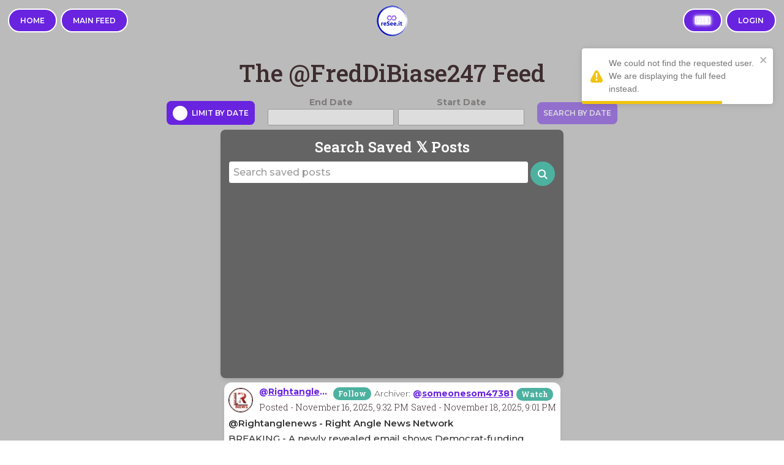

--- FILE ---
content_type: text/html; charset=utf-8
request_url: https://resee.it/feed/FredDiBiase247
body_size: 957
content:
<!doctype html><html lang="en"><head><meta content="width=device-width,initial-scale=1" name="viewport"/><meta charset="utf-8"/><link rel="preconnect" href="https://fonts.googleapis.com"/><link rel="preconnect" href="https://cdn.jsdelivr.net"/><link rel="preconnect" href="https://pagead2.googlesyndication.com"/><link rel="preconnect" href="https://img.resee.it"/><link rel="preconnect" href="https://www.googletagmanager.com"/><link rel="apple-touch-icon" sizes="57x57" href="https://img.resee.it/static/images/favicon/apple-icon-57x57.png"><link rel="apple-touch-icon" sizes="60x60" href="https://img.resee.it/static/images/favicon/apple-icon-60x60.png"><link rel="apple-touch-icon" sizes="72x72" href="https://img.resee.it/static/images/favicon/apple-icon-72x72.png"><link rel="apple-touch-icon" sizes="76x76" href="https://img.resee.it/static/images/favicon/apple-icon-76x76.png"><link rel="apple-touch-icon" sizes="114x114" href="https://img.resee.it/static/images/favicon/apple-icon-114x114.png"><link rel="apple-touch-icon" sizes="120x120" href="https://img.resee.it/static/images/favicon/apple-icon-120x120.png"><link rel="apple-touch-icon" sizes="144x144" href="https://img.resee.it/static/images/favicon/apple-icon-144x144.png"><link rel="apple-touch-icon" sizes="152x152" href="https://img.resee.it/static/images/favicon/apple-icon-152x152.png"><link rel="apple-touch-icon" sizes="180x180" href="https://img.resee.it/static/images/favicon/apple-icon-180x180.png"><link rel="icon" type="image/png" sizes="192x192" href="https://img.resee.it/static/images/favicon/android-icon-192x192.png"><link rel="icon" type="image/png" sizes="96x96" href="https://img.resee.it/static/images/favicon/favicon-96x96.png"><link rel="apple-touch-icon" sizes="180x180" href="https://img.resee.it/static/images/favicon/apple-touch-icon.png"><link rel="icon" type="image/png" sizes="32x32" href="https://img.resee.it/static/images/favicon/favicon-32x32.png"><link rel="icon" type="image/png" sizes="16x16" href="https://img.resee.it/static/images/favicon/favicon-16x16.png"><link rel="manifest" href="https://img.resee.it/static/images/favicon/site.webmanifest"><link rel="mask-icon" href="https://img.resee.it/static/images/favicon/safari-pinned-tab.svg" color="#5bbad5"><link rel="shortcut icon" href="https://img.resee.it/static/images/favicon/favicon.ico"><meta name="msapplication-TileColor" content="#2d89ef"><meta name="msapplication-config" content="https://img.resee.it/static/images/favicon/browserconfig.xml"><meta name="theme-color" content="#ffffff"><meta property="og:type" content="website"/><meta property="fb:" content="437906738267413"/><meta property="twitter:card" content="summary_large_image"/><meta property="twitter:site" content="@reSeeIt"/><style>@import url(https://fonts.googleapis.com/css2?family=Montserrat:wght@100..900&family=Roboto+Slab:wght@100..900&display=swap);</style><link rel="stylesheet" href="https://cdn.jsdelivr.net/npm/bootstrap@5.3.3/dist/css/bootstrap.min.css" crossorigin="anonymous"><script src="https://cdn.jsdelivr.net/npm/bootstrap@5.3.3/dist/js/bootstrap.bundle.min.js"></script><script src="https://kit.fontawesome.com/78cc2161fd.js" crossorigin="anonymous"></script><title>reSee.it - Permanently store any Twitter Post With Blockchain and IPFS storage</title><script defer="defer" src="/static/js/main.159c03ae.js"></script><link href="/static/css/main.cd281c8d.css" rel="stylesheet"></head><body><noscript>You need to enable JavaScript to run this app.</noscript><div id="root"></div><script defer src="https://static.cloudflareinsights.com/beacon.min.js/vcd15cbe7772f49c399c6a5babf22c1241717689176015" integrity="sha512-ZpsOmlRQV6y907TI0dKBHq9Md29nnaEIPlkf84rnaERnq6zvWvPUqr2ft8M1aS28oN72PdrCzSjY4U6VaAw1EQ==" data-cf-beacon='{"version":"2024.11.0","token":"8cd7a4944d2a4377b6249cd3382ef54b","r":1,"server_timing":{"name":{"cfCacheStatus":true,"cfEdge":true,"cfExtPri":true,"cfL4":true,"cfOrigin":true,"cfSpeedBrain":true},"location_startswith":null}}' crossorigin="anonymous"></script>
</body></html>

--- FILE ---
content_type: text/html; charset=utf-8
request_url: https://resee.it/api/uid
body_size: 471
content:
<!doctype html><html lang="en"><head><meta content="width=device-width,initial-scale=1" name="viewport"/><meta charset="utf-8"/><link rel="preconnect" href="https://fonts.googleapis.com"/><link rel="preconnect" href="https://cdn.jsdelivr.net"/><link rel="preconnect" href="https://pagead2.googlesyndication.com"/><link rel="preconnect" href="https://img.resee.it"/><link rel="preconnect" href="https://www.googletagmanager.com"/><link rel="apple-touch-icon" sizes="57x57" href="https://img.resee.it/static/images/favicon/apple-icon-57x57.png"><link rel="apple-touch-icon" sizes="60x60" href="https://img.resee.it/static/images/favicon/apple-icon-60x60.png"><link rel="apple-touch-icon" sizes="72x72" href="https://img.resee.it/static/images/favicon/apple-icon-72x72.png"><link rel="apple-touch-icon" sizes="76x76" href="https://img.resee.it/static/images/favicon/apple-icon-76x76.png"><link rel="apple-touch-icon" sizes="114x114" href="https://img.resee.it/static/images/favicon/apple-icon-114x114.png"><link rel="apple-touch-icon" sizes="120x120" href="https://img.resee.it/static/images/favicon/apple-icon-120x120.png"><link rel="apple-touch-icon" sizes="144x144" href="https://img.resee.it/static/images/favicon/apple-icon-144x144.png"><link rel="apple-touch-icon" sizes="152x152" href="https://img.resee.it/static/images/favicon/apple-icon-152x152.png"><link rel="apple-touch-icon" sizes="180x180" href="https://img.resee.it/static/images/favicon/apple-icon-180x180.png"><link rel="icon" type="image/png" sizes="192x192" href="https://img.resee.it/static/images/favicon/android-icon-192x192.png"><link rel="icon" type="image/png" sizes="96x96" href="https://img.resee.it/static/images/favicon/favicon-96x96.png"><link rel="apple-touch-icon" sizes="180x180" href="https://img.resee.it/static/images/favicon/apple-touch-icon.png"><link rel="icon" type="image/png" sizes="32x32" href="https://img.resee.it/static/images/favicon/favicon-32x32.png"><link rel="icon" type="image/png" sizes="16x16" href="https://img.resee.it/static/images/favicon/favicon-16x16.png"><link rel="manifest" href="https://img.resee.it/static/images/favicon/site.webmanifest"><link rel="mask-icon" href="https://img.resee.it/static/images/favicon/safari-pinned-tab.svg" color="#5bbad5"><link rel="shortcut icon" href="https://img.resee.it/static/images/favicon/favicon.ico"><meta name="msapplication-TileColor" content="#2d89ef"><meta name="msapplication-config" content="https://img.resee.it/static/images/favicon/browserconfig.xml"><meta name="theme-color" content="#ffffff"><meta property="og:type" content="website"/><meta property="fb:" content="437906738267413"/><meta property="twitter:card" content="summary_large_image"/><meta property="twitter:site" content="@reSeeIt"/><style>@import url(https://fonts.googleapis.com/css2?family=Montserrat:wght@100..900&family=Roboto+Slab:wght@100..900&display=swap);</style><link rel="stylesheet" href="https://cdn.jsdelivr.net/npm/bootstrap@5.3.3/dist/css/bootstrap.min.css" crossorigin="anonymous"><script src="https://cdn.jsdelivr.net/npm/bootstrap@5.3.3/dist/js/bootstrap.bundle.min.js"></script><script src="https://kit.fontawesome.com/78cc2161fd.js" crossorigin="anonymous"></script><title>reSee.it - Permanently store any Twitter Post With Blockchain and IPFS storage</title><script defer="defer" src="/static/js/main.159c03ae.js"></script><link href="/static/css/main.cd281c8d.css" rel="stylesheet"></head><body><noscript>You need to enable JavaScript to run this app.</noscript><div id="root"></div></body></html>

--- FILE ---
content_type: text/html; charset=utf-8
request_url: https://www.google.com/recaptcha/enterprise/anchor?ar=1&k=6Lc3uXIiAAAAAKzfgFPw2DrpK2uIgk0dqaAufiLR&co=aHR0cHM6Ly9yZXNlZS5pdDo0NDM.&hl=en&v=TkacYOdEJbdB_JjX802TMer9&size=invisible&anchor-ms=20000&execute-ms=15000&cb=so5osvxluzfj
body_size: 44862
content:
<!DOCTYPE HTML><html dir="ltr" lang="en"><head><meta http-equiv="Content-Type" content="text/html; charset=UTF-8">
<meta http-equiv="X-UA-Compatible" content="IE=edge">
<title>reCAPTCHA</title>
<style type="text/css">
/* cyrillic-ext */
@font-face {
  font-family: 'Roboto';
  font-style: normal;
  font-weight: 400;
  src: url(//fonts.gstatic.com/s/roboto/v18/KFOmCnqEu92Fr1Mu72xKKTU1Kvnz.woff2) format('woff2');
  unicode-range: U+0460-052F, U+1C80-1C8A, U+20B4, U+2DE0-2DFF, U+A640-A69F, U+FE2E-FE2F;
}
/* cyrillic */
@font-face {
  font-family: 'Roboto';
  font-style: normal;
  font-weight: 400;
  src: url(//fonts.gstatic.com/s/roboto/v18/KFOmCnqEu92Fr1Mu5mxKKTU1Kvnz.woff2) format('woff2');
  unicode-range: U+0301, U+0400-045F, U+0490-0491, U+04B0-04B1, U+2116;
}
/* greek-ext */
@font-face {
  font-family: 'Roboto';
  font-style: normal;
  font-weight: 400;
  src: url(//fonts.gstatic.com/s/roboto/v18/KFOmCnqEu92Fr1Mu7mxKKTU1Kvnz.woff2) format('woff2');
  unicode-range: U+1F00-1FFF;
}
/* greek */
@font-face {
  font-family: 'Roboto';
  font-style: normal;
  font-weight: 400;
  src: url(//fonts.gstatic.com/s/roboto/v18/KFOmCnqEu92Fr1Mu4WxKKTU1Kvnz.woff2) format('woff2');
  unicode-range: U+0370-0377, U+037A-037F, U+0384-038A, U+038C, U+038E-03A1, U+03A3-03FF;
}
/* vietnamese */
@font-face {
  font-family: 'Roboto';
  font-style: normal;
  font-weight: 400;
  src: url(//fonts.gstatic.com/s/roboto/v18/KFOmCnqEu92Fr1Mu7WxKKTU1Kvnz.woff2) format('woff2');
  unicode-range: U+0102-0103, U+0110-0111, U+0128-0129, U+0168-0169, U+01A0-01A1, U+01AF-01B0, U+0300-0301, U+0303-0304, U+0308-0309, U+0323, U+0329, U+1EA0-1EF9, U+20AB;
}
/* latin-ext */
@font-face {
  font-family: 'Roboto';
  font-style: normal;
  font-weight: 400;
  src: url(//fonts.gstatic.com/s/roboto/v18/KFOmCnqEu92Fr1Mu7GxKKTU1Kvnz.woff2) format('woff2');
  unicode-range: U+0100-02BA, U+02BD-02C5, U+02C7-02CC, U+02CE-02D7, U+02DD-02FF, U+0304, U+0308, U+0329, U+1D00-1DBF, U+1E00-1E9F, U+1EF2-1EFF, U+2020, U+20A0-20AB, U+20AD-20C0, U+2113, U+2C60-2C7F, U+A720-A7FF;
}
/* latin */
@font-face {
  font-family: 'Roboto';
  font-style: normal;
  font-weight: 400;
  src: url(//fonts.gstatic.com/s/roboto/v18/KFOmCnqEu92Fr1Mu4mxKKTU1Kg.woff2) format('woff2');
  unicode-range: U+0000-00FF, U+0131, U+0152-0153, U+02BB-02BC, U+02C6, U+02DA, U+02DC, U+0304, U+0308, U+0329, U+2000-206F, U+20AC, U+2122, U+2191, U+2193, U+2212, U+2215, U+FEFF, U+FFFD;
}
/* cyrillic-ext */
@font-face {
  font-family: 'Roboto';
  font-style: normal;
  font-weight: 500;
  src: url(//fonts.gstatic.com/s/roboto/v18/KFOlCnqEu92Fr1MmEU9fCRc4AMP6lbBP.woff2) format('woff2');
  unicode-range: U+0460-052F, U+1C80-1C8A, U+20B4, U+2DE0-2DFF, U+A640-A69F, U+FE2E-FE2F;
}
/* cyrillic */
@font-face {
  font-family: 'Roboto';
  font-style: normal;
  font-weight: 500;
  src: url(//fonts.gstatic.com/s/roboto/v18/KFOlCnqEu92Fr1MmEU9fABc4AMP6lbBP.woff2) format('woff2');
  unicode-range: U+0301, U+0400-045F, U+0490-0491, U+04B0-04B1, U+2116;
}
/* greek-ext */
@font-face {
  font-family: 'Roboto';
  font-style: normal;
  font-weight: 500;
  src: url(//fonts.gstatic.com/s/roboto/v18/KFOlCnqEu92Fr1MmEU9fCBc4AMP6lbBP.woff2) format('woff2');
  unicode-range: U+1F00-1FFF;
}
/* greek */
@font-face {
  font-family: 'Roboto';
  font-style: normal;
  font-weight: 500;
  src: url(//fonts.gstatic.com/s/roboto/v18/KFOlCnqEu92Fr1MmEU9fBxc4AMP6lbBP.woff2) format('woff2');
  unicode-range: U+0370-0377, U+037A-037F, U+0384-038A, U+038C, U+038E-03A1, U+03A3-03FF;
}
/* vietnamese */
@font-face {
  font-family: 'Roboto';
  font-style: normal;
  font-weight: 500;
  src: url(//fonts.gstatic.com/s/roboto/v18/KFOlCnqEu92Fr1MmEU9fCxc4AMP6lbBP.woff2) format('woff2');
  unicode-range: U+0102-0103, U+0110-0111, U+0128-0129, U+0168-0169, U+01A0-01A1, U+01AF-01B0, U+0300-0301, U+0303-0304, U+0308-0309, U+0323, U+0329, U+1EA0-1EF9, U+20AB;
}
/* latin-ext */
@font-face {
  font-family: 'Roboto';
  font-style: normal;
  font-weight: 500;
  src: url(//fonts.gstatic.com/s/roboto/v18/KFOlCnqEu92Fr1MmEU9fChc4AMP6lbBP.woff2) format('woff2');
  unicode-range: U+0100-02BA, U+02BD-02C5, U+02C7-02CC, U+02CE-02D7, U+02DD-02FF, U+0304, U+0308, U+0329, U+1D00-1DBF, U+1E00-1E9F, U+1EF2-1EFF, U+2020, U+20A0-20AB, U+20AD-20C0, U+2113, U+2C60-2C7F, U+A720-A7FF;
}
/* latin */
@font-face {
  font-family: 'Roboto';
  font-style: normal;
  font-weight: 500;
  src: url(//fonts.gstatic.com/s/roboto/v18/KFOlCnqEu92Fr1MmEU9fBBc4AMP6lQ.woff2) format('woff2');
  unicode-range: U+0000-00FF, U+0131, U+0152-0153, U+02BB-02BC, U+02C6, U+02DA, U+02DC, U+0304, U+0308, U+0329, U+2000-206F, U+20AC, U+2122, U+2191, U+2193, U+2212, U+2215, U+FEFF, U+FFFD;
}
/* cyrillic-ext */
@font-face {
  font-family: 'Roboto';
  font-style: normal;
  font-weight: 900;
  src: url(//fonts.gstatic.com/s/roboto/v18/KFOlCnqEu92Fr1MmYUtfCRc4AMP6lbBP.woff2) format('woff2');
  unicode-range: U+0460-052F, U+1C80-1C8A, U+20B4, U+2DE0-2DFF, U+A640-A69F, U+FE2E-FE2F;
}
/* cyrillic */
@font-face {
  font-family: 'Roboto';
  font-style: normal;
  font-weight: 900;
  src: url(//fonts.gstatic.com/s/roboto/v18/KFOlCnqEu92Fr1MmYUtfABc4AMP6lbBP.woff2) format('woff2');
  unicode-range: U+0301, U+0400-045F, U+0490-0491, U+04B0-04B1, U+2116;
}
/* greek-ext */
@font-face {
  font-family: 'Roboto';
  font-style: normal;
  font-weight: 900;
  src: url(//fonts.gstatic.com/s/roboto/v18/KFOlCnqEu92Fr1MmYUtfCBc4AMP6lbBP.woff2) format('woff2');
  unicode-range: U+1F00-1FFF;
}
/* greek */
@font-face {
  font-family: 'Roboto';
  font-style: normal;
  font-weight: 900;
  src: url(//fonts.gstatic.com/s/roboto/v18/KFOlCnqEu92Fr1MmYUtfBxc4AMP6lbBP.woff2) format('woff2');
  unicode-range: U+0370-0377, U+037A-037F, U+0384-038A, U+038C, U+038E-03A1, U+03A3-03FF;
}
/* vietnamese */
@font-face {
  font-family: 'Roboto';
  font-style: normal;
  font-weight: 900;
  src: url(//fonts.gstatic.com/s/roboto/v18/KFOlCnqEu92Fr1MmYUtfCxc4AMP6lbBP.woff2) format('woff2');
  unicode-range: U+0102-0103, U+0110-0111, U+0128-0129, U+0168-0169, U+01A0-01A1, U+01AF-01B0, U+0300-0301, U+0303-0304, U+0308-0309, U+0323, U+0329, U+1EA0-1EF9, U+20AB;
}
/* latin-ext */
@font-face {
  font-family: 'Roboto';
  font-style: normal;
  font-weight: 900;
  src: url(//fonts.gstatic.com/s/roboto/v18/KFOlCnqEu92Fr1MmYUtfChc4AMP6lbBP.woff2) format('woff2');
  unicode-range: U+0100-02BA, U+02BD-02C5, U+02C7-02CC, U+02CE-02D7, U+02DD-02FF, U+0304, U+0308, U+0329, U+1D00-1DBF, U+1E00-1E9F, U+1EF2-1EFF, U+2020, U+20A0-20AB, U+20AD-20C0, U+2113, U+2C60-2C7F, U+A720-A7FF;
}
/* latin */
@font-face {
  font-family: 'Roboto';
  font-style: normal;
  font-weight: 900;
  src: url(//fonts.gstatic.com/s/roboto/v18/KFOlCnqEu92Fr1MmYUtfBBc4AMP6lQ.woff2) format('woff2');
  unicode-range: U+0000-00FF, U+0131, U+0152-0153, U+02BB-02BC, U+02C6, U+02DA, U+02DC, U+0304, U+0308, U+0329, U+2000-206F, U+20AC, U+2122, U+2191, U+2193, U+2212, U+2215, U+FEFF, U+FFFD;
}

</style>
<link rel="stylesheet" type="text/css" href="https://www.gstatic.com/recaptcha/releases/TkacYOdEJbdB_JjX802TMer9/styles__ltr.css">
<script nonce="34HzLyT5AYlVRNq2xY7boA" type="text/javascript">window['__recaptcha_api'] = 'https://www.google.com/recaptcha/enterprise/';</script>
<script type="text/javascript" src="https://www.gstatic.com/recaptcha/releases/TkacYOdEJbdB_JjX802TMer9/recaptcha__en.js" nonce="34HzLyT5AYlVRNq2xY7boA">
      
    </script></head>
<body><div id="rc-anchor-alert" class="rc-anchor-alert"></div>
<input type="hidden" id="recaptcha-token" value="[base64]">
<script type="text/javascript" nonce="34HzLyT5AYlVRNq2xY7boA">
      recaptcha.anchor.Main.init("[\x22ainput\x22,[\x22bgdata\x22,\x22\x22,\[base64]/[base64]/[base64]/[base64]/[base64]/[base64]/[base64]/[base64]/bmV3IFVbVl0oa1swXSk6bj09Mj9uZXcgVVtWXShrWzBdLGtbMV0pOm49PTM/bmV3IFVbVl0oa1swXSxrWzFdLGtbMl0pOm49PTQ/[base64]/WSh6LnN1YnN0cmluZygzKSxoLGMsSixLLHcsbCxlKTpaeSh6LGgpfSxqSD1TLnJlcXVlc3RJZGxlQ2FsbGJhY2s/[base64]/[base64]/MjU1Ono/NToyKSlyZXR1cm4gZmFsc2U7cmV0dXJuIShoLkQ9KChjPShoLmRIPUosWCh6PzQzMjoxMyxoKSksYSgxMyxoLGguVCksaC5nKS5wdXNoKFtWaixjLHo/[base64]/[base64]\x22,\[base64]\\u003d\x22,\x22woo/[base64]/CgjDDhsO0JMOyEsKDw7cccUERw7lhwog8VRzDnV3Ck1/DriHCriDChcKlNMOIw7cCwo7DnmLDm8Kiwr1Jwo/DvsOcKUZWAMO8McKewpczwpQPw5YAJ1XDgxTDhsOSUA/CscOgbXNIw6VjVcKdw7Anw7ZlZEQsw6zDhx7DmC3Do8OVLMOlHWjDoDd8VMKgw7LDiMOjwpTCrCtmKyrDuWDCo8O2w4/[base64]/[base64]/DiMK/wrRpZUXChMKYwqjDkXPDuX3DtFVqw6fCrMKmPMOaV8KoRV3DpMOocMOXwq3CrRTCuT9PwqzCrsKcw7/CsXPDiT3CgMKHPsK0IGF5H8KQw43DtcKwwrVuw63DicOHUsKcw5h/[base64]/[base64]/[base64]/W8O3worDo8OlN8Ouw6JyBVJWPMOhworCggvDujfDl8O3ZkN8woUTwppKKcKWbRbCqsOew7XCgwnCsVk+w6/DsUTCjwrDmx8fwp/DkMK7wq88w5tWfsOMCznCrsK+D8KywovDqS1DwrLDjsOFUi8YdcKyIm5JE8OzaVDChMKjw5PDlDhGG1Aow7zCrMO/wpdGwpPDiHzCvwhKw5bCmCVlwpoqYBYFYGHCjcKZw6zCg8Kbw5QKNi7Cgg5WwrpPAMKnfMKTwqrCvDIaWjTCnUjDpFc8w4MLw4/DnQlaTklxO8Kuw5Rqw7NUwoc+w4HDkDjCiwrCgMK5woHDuD4wQMKrwr3DqTUYasOIw6DDoMK7w6TDhF3Cl3VaSMOVA8KBK8Krw7LDtcK6IyxawpDClsOpUHYNHMK7HgfCiEoow5l5cV9MdsOHVW/[base64]/wr87HcKXb8OIw7rDhiPCgh5ZRm3DrDTDscKQO8KfWR8lw7IvVAXCv2M9wp4awrrDgcKOGXTCsEHDmcKNaMKSTMOmwr88ScKHesKfXXLCuQthJMKRw4zCqS9Lw6nDtcOaK8KGdsK7QmlFw40vw6hzw6pYOAMmJmvDogXCgcOsKAYzw6nCm8OSwoTCsRZsw645w5fDoA/Dij8swpvCrsOtM8O9HMKNw7pyFcKVwpkRwrPCgMKDQDkhX8OaLcKMw43DqFoWw4YswrjCm2rDjBVJU8Kvw6IVw5osDGbCpcK9YHrDv1pORMK9EmLDhmzCqWfDs1JQNsKgAsKtwrHDmsK2w57DhsKEGMKBw7/Ct0PDkTjDmipkwrdRw49iwrZxI8KNwpPDqcOPBsKVw7zCrwbDtcKATsOrwpHDs8Ozw7/CiMKww6JXwowEwodiFW7CglHDg2gpDMKTfMKlPMK6w5nDt1lkw45OPR/CsQVcw48eCFnDnsKfwo7Dj8Kmwr7DpSxow6HCh8OvCMKQw6JGw6YfGcKkw5pTKcKxw4bDgXnClcOQw7/CphY6EsK6wqptZhrDsMKQPELDo8O1PH9rcy/DiFLCgk1pw7QlcMKHVsOZw6LCl8KvMkDDg8OfwqvDoMKfw4Vsw51RccKJwrrCrMKZw4rDvmvCocKPBxt3aV3CgMO/w6xmXmcQwpnDo1tuXMKgw7QYR8KqWWrCiTHCljrDvGQ+MhrDrcOCwpVVHsOcED/CkMK8H114wpXDtMKow7HDh33Dp0lOw50Kb8KkNsOqaSNUwq/CkAPDisO5dGLDtEcdwq/DsMKCwoMMKMOMR0TCi8KaA27CvEMzX8KkBMKWwozDlcK/[base64]/[base64]/DlEPCqcKdAFjCr3EJVSUYw7jCqFnCoMOpwpzDiE50wok7w7t/[base64]/[base64]/DuMKjw4HCik7CrMO6eU0xwqnDnGUPEcKWwqvCv8OjWcO+Q8OhwoXDvWlzNlvDrxLDgcO9wrbDjVvCuMODCg3Cl8KMw75/[base64]/[base64]/ClMOhKR7DosOxwpHDuzd/D0LCkMOzwp9qasKJwrAGwqVoAsOGaTAHbMOCwrFFW3huwpEEasOxwoE3wo5hN8OCNQ/Dm8OhwrgGw4HCrcKXKsKuwrIVQsKCbQTDmyXCrx/[base64]/Dn8OrXlwiwrDClVTDucKuOcKvSgcsOD/Dm8OUw47DhE3ClCXDl8OZw6gbN8OqwrPCujnDjCoWw50xAsKdw5HCgsKHw6vCisOKZC/Dm8OMFDDCphxVOMK5wr8zHWpgDABjw5hEw7QxUF4EwqHDmsOEaGnCrR8vSsOpREzDvcKjWsOwwoMhNnfDssKVVw7CosK6KW5PVsOAHMOSFMKaw5XDt8ORw7RwZcOoX8Ouw5sfG2/[base64]/wpLDj8KeLcOjw4sWW8Otw5HClH9DH2xOwot5aD3ChntPwqHCl8KqwrxywqDDtMKKw4rClMKQFjPCukPDiVzDt8O/w6YfYMKeXMO4wq9BPEvCpHbCiX8vwodVADDCnMKnw4XDvT0tCBNcwqpBw71Vwol+Z2/DvEPCpQdpwrQnw6wgw4pnw5XDpG3DhMOywrzDocKbfT4ywo7DvQ7Ds8OTwpDCsSXDvBEoUDsQw7HDqU/DuiJRCsOYIsOyw7ceK8OWw5TCnsKwJ8OIDFp+cy4gUMKIQcKswrVdH1PCrMOowoE/FD4qwp83dyDCsXLDi18Fw5fCnMK4NTPChwIWRsOzE8OIw4TDjlAZwpoUwp3CgwI5BcO/wpXCssOowpLDrsOnwod/P8KTwooawqzDuUR5Q0gXIcKkwqzDh8OAwqjCt8OJD1EBUFlfK8KCwqVLw7R+wrvDvcOJw7rDu05Qw7JgwprDrcKAw6vCpsKnCCsOwrMSJDo/woDDtRtGwpJWwpzDmcKKwrBRY1I1ZsOTw7R7woVJQjNRYcOjw7AVUl0VTS3CqGzDowUPw5DCo0rDi8KzJnpIccKsw6HDuS/CvggGMQfDg8OGwpESw7l+Z8K6worDnsOfw7HDgMOGwqjDusKrAsOww4jCnS/Cp8OUwrU3Y8O1eHVyw7/CscOrw6jDmRvDkFkNw7DCoQpGw4tAw4fDgMOrGxTDg8O1w7pNwrHCvUc/ATzCmmXDlsKtw5XCr8OmDsKOw5VwRcOzw6zClMKsYRXDhkjCtGxTwrDDqwLCoMO/HzZZL3DCrMOFSsKeXx/CugDChcOpwrUnwo7CgSvDgExdw67DpmfCkBDDrsOnS8KMwqTDtgQdfVXDl2EYA8OVPMO7VFwgGEDDpEE/M0TCkRssw75IwqHCgsOYT8OPwrLCq8OTw4XCvFV9B8KCG1rDrSNgw7rCr8KJLXUZdcOdw6Q/w4UAMQTDh8KdX8KfSWjDpWzDs8KCw6FlHFsBWndCw5hywqZbw5vDocKWw5vDkDXCgQMXaMKvw4coDjnCucKswq5rLANpwpUiXMKheCLCpSQRwoLDkwnCgDQiQGtQRTDDsyEVwr/[base64]/ClcK1ecK5CMOpwrELVcKOIsKTwq4dCMONwqPDv8KkSxl9w5xtUsOOwoxCwo5Jw63DkkPCryvCu8OKwrTCm8Kswo/CmAzCn8KPw7vCk8OTbMKrZ0wRBmloNQfDhVsjw5XCrn/CqMKUXwERb8K7URbDvUjCvE/DkcOwacKpcALDrMKfbzTCk8KAL8KOeB7DtUPDqh/[base64]/HsKSwqXDkG1eYcK9OMOAwr9XGsOsNBkvFcKqDMOCw5PDtjhHP29Rw7LDi8KTTUbCsMKkw6PDqBbCnyXDkyzClGcwwpvCm8KLw4XDsQc8DCl/w494TsKhwpMgwpPDiRvDoAzCvlBmcgbCkMKyw6zDncOTT3XDnXLCg2DDhi7CncKCX8KiDMO1wo9NCMKnw5V9cMOswpk/[base64]/[base64]/CrHkAwqzDkMOXwoXDpmYiwrd2w5kyU8KQLsK2w4LDkHNLw4gRwpjDqG0BwpXDncKWcz3DosOaA8OOBgQ2AUzCngdPwpDDnMOgf8O5wqjChsOSIx4kwoNfw7k0YMOnAcKCNRgnI8Owfnlpw58vSMOGw7PCl044cMKWIMOrbMKHwrYww5okw4/DpMOTw4HCugkkRC/Ck8KPw5gkw5kFGGPDvELDq8OaICHCuMOEwoHCq8Ogwq3Dgh4QflQew4VAwp/Dl8K+woNaPcOowrXDqgldwrvCk3zDljXDjMKlw4s3wpcAe2ZQwoVpXsK/wps0WVfChTvChXBTw6FAwoNlO0bDlxbDvcODwpJkcMO4wrHDpsK6Qnkmwp97aRwjw48pO8KCwqF/wqNhwrwFf8KqCcO3wpVPXjRJIX3ClgEzJmnDqsK2NcKVB8OQMcOFDUEUw6IhZTzDhXPCjsOTwo3DicOGwoFaPVvCrcOIKVPDsRNIPVBvOcKaQ8KeVcKZw6/ChT7DtcOiw4bDhGgdMgN8w7rDk8KcJsORRMK2w5QfwqTCg8KPYMKBwrl6wpHDmhpBF3tkwpjDiRZwTMOEw4BWw4PDmcOcdG5+IMOyZCDCumvCr8OlLsKEZzvCv8KIw6PDgELCgcOicQkvwqhXB0LDhlwbwoZvFsKBwoh/KcO8XD7DiHdIwqE8w5PDi3h9w5pgO8ObelXCuS/[base64]/DpWwfAcOew6kOw58NVsKfQBRKQHlRw5h6wp3CkwgNw7DCqsKvDGvDlsK7wobDjsOUwoXDosK+wrVzw4R9w5PCty9Gwo3Dmw8GwrjCjMO9wohvw4LDkgcvwp/DiETCpMKpw5Mpw64dBMOsITQ9wr7CgUjDvUXDrWHConLCrcKbc3wHw7ZZw4vCqSjDicOGw68hw49wOMOJw47Cj8KYwrHCsGAhwoXDt8K+Nw4AwojCqyhUN0V/w4PCmlcUCk3CugLCmSnCocOywrbDrUvDnHvClMK0P00UwpnDisKOwofDtsOCEcKBwoMcZgXChBAawobDl1EOSMKZcsOmCwPCo8KiFsOhDsOQwqVOw4/DolfCpMKPCsK2XcOlw78vPsOZwrNWwoTCncKddXYndcO8w5BiXsO/[base64]/Y8OhwqM8wpJLQsOowr04csK/w6liVsK1woVuwr9qw6XDli7Dsw3CoEXDr8K8asK4w7gLwqvDo8O3IcO6KAYUFcOuVz9nU8ObZcKWVMOrbsOHwoHCtzLDk8Kyw53DmzfCon0BVnnDkHYkwrMzwrUbwqXCkirDkz/DhsKLOcOWwqJuworDkMK3w4PCvFlod8K8FcKlwq3Co8O/JEJxHXHDkmkCwoLDqUVNw5jCplbCkA9Iw4ETFVrCmcOWwrUrwq3CqnFPJMKpOMKVJsKEeS9bMcKTLcOMw4JtBTXDh0nDj8OZaH1fGzhAwoQBDcOAw79bw6zCpEViwrXDswPDosO6w4vDgB/DsALDkRVdwobDsD4GFMOMP3rCrTjCtcKmw6c8CRtrw5Y3C8OPasKfKUITcTvCk3jCiMKuXsOiFsO7cV/[base64]/Dp8OWwpt8wpHCucKlYsKcw55nf8OVw5rCvD02XcK5wrwuwqgxwr/Dk8O8wqpgPcO8ScKGworCiiPCjHrCiEl6bXg6CX3Dh8KaHsOuWFRwaxPDk2lAHwEjw4gRRnrDoAIrJiDCiCFmwp9vwrdHNcOXRMOtwo3Dp8OsQMK+w6s7JAM1XMK8wrXDmMOXwqBew6khw43DoMK2TcO/wpsBU8K5wqIew6jCq8Odw5ZZHcK2MsOhX8OLw5wPw6RXw4Bow7XCiTY1w67CoMKaw7kBKcKVHTLCh8KSXQ/CilzDt8K4w4fCsTAVw4vDgsOCE8O4SMOiwqAUH2NVw7/DsMOPwrguNnrDiMOVw47CgEhuwqPDi8OxUg/DusOBL2nDqsOxCxDCi3slw6XCvBjDj0RGw4FaO8KjEV8kwoLClMK1wpPDsMKIw7HCtkJiDsOfw5rCicOMaFFcw5XCtT1Bw6jDsHNiw6HCgsOEJmrDrm/[base64]/CljJLPWfDmcKvcWTChMOcwoIVw57CjjXCg2XCvVHCt1DCmsOSFMKKU8OLMcOjBMK1SF8Uw6sywqAgaMOVOsOwJiAqwpTCssK5w77DvBBIw6w+w4/Ct8KYwrY0R8OWw6fCvznCuV/DhMO2w4UxVMKFwogIw7HDqsK4w4rCuQbCmhIEDcOwwpJmSsKkHMKsbh8xQn5Tw5PDtMKmZRYqScODwoEKw4gUw4gXHBZIGRZRBcOTcsOjwpHCj8KIwoHDpDjDvcOnAsO6GcKvGsOww67Dj8KIw5TChxzCrxYrB1lPfnHDksOUY8OiIsKSP8KDwo0lfENdVm/CoAHCqnZNwoHDlmVdesKIwozDjsKtwp1Nw4BpworDjMKXwpHCs8O2HMOXw7zDq8OSwowlaRPCkcKqw7XCgMOdL33DqMOcwoHDlcK/Ig7CvRsjwqcMCsKswqHCgQJuw40YdcOUWUEiT1dnwpXDl0cFHsOIccKtNV4hAkZSacOAw7LCm8OlQcKbKTA2Bn/CrBIJcjHCiMKswoHCvl7DtFTDnMOvwpfCnQ3DvgXCi8OtFsKCPsKHw5vDs8OUIsKMRsOhw5vCkQ/ChEfDm3cUw5bDl8OMKAl9wobDjR1Vw4cUw65gwolQFWs1w7VXw7NPfXlDd2rCnzfDp8OsKyBrwoVYcg3Csi0dZMKHRMK1w47CpXHCp8KQwp/DnMOYcMK4VzPCmydnw7vDu0HDv8KHw4s8wqPDgMKXEC7DsBISwqzDoTNoYk/DjcOlwoAEw5zDlAEeE8KZw7g1wonDvcKKw57Dn1Ejw4jCq8KAwoJ0woddG8OGw4jChcK9MMO9CMKqwqzCjcKlw7Ydw7TCk8KEwpVcfsK3I8OdO8Odw5zCrWvCs8OxGgDDvFDDpVIwwo7CuMK5DsOlwqkBwogoEkYNwrY1UMKAw4I9Omglwr0/[base64]/CrT/DpkrCkysET8OjNsOowpMGw43DghxUw7DCtcOKw7LCqCvCvC5APlDCtsKiw6EgHx9OEcKtw7jDqh3DpGpAPynDscKfw4DCqMO/[base64]/CmkTCu8Kfw5DDn2/[base64]/[base64]/[base64]/wqzCmsOww4BsR8K0woPCnMKhIsOsw4fDtcKGw6rDmQTCs3xLX1HDrcKlKUdZwpbDmMK9wrttw6fDksOoworCh1tATjkxwqQ6wpDCkBwjwpY5w4kVw77DjcOfdMK9WMOtwrrCtcKewr7Cg31fw7fCk8OwQi0Gc8KvOT/DnRXDlTrDgsKiScKow4XDocOcSlnChsKAw7A9DcK+w6HDsQPCnsKEN3jDlVLCjzvDjHzCjsODw7ZXw7DCjzXCnwc2wrgBw4R8McKGdMOuw65uwqpewpzCkE/DnXYMw7nDlwXCjQLDmgpfwpXDucKHwqFpTRPCoiPCssOIwoM7w53DpsOOwpXCgWXDvMOMw6PDksKyw5AeEkPDtn3Dn10kNkLCv1sKw7wvw6nCm33Ck2fCisKwwpfDvgMqwovCn8KMwr4Xf8OZwrJjMEjDvGEuQsKyw7QHw5HCocO+wqjDisOwIxDDqcKWwo/CijHDiMKPNsKfw4bCvsKMwrPCrBFfGcOkd25WwrlewohawqcSw5Z4w5fDsEFTC8OZwopQw59aN0MeworCojPDhMKlwrzCk2/Dl8O/w4fDkMOKUFhJYBdTARYxb8OCwo7DgcKVwqoycVglMcK1wrIhQlLDpkxkYkHDuiANPlY0wozDusKsAQBHw5Bzwp9fwrzDlh/Dj8OzD1zDo8OFw7glwqo1wr8vw4fCuQhJHMKResKvwr5bw44eNMOVUxkTHX7CmAzDsMOTwrfDiVZ3w7LCuFfDs8KbWUvCqMO2AMKiw5A/IV/ComQtR0rDlMKnesOOwowFw5VXIQshw5/DucKzDMKewphwwprCt8KeQsK4CzsGw7QKVsKlwpbCnx7CjMOqQ8OYcUHCpCR0BsOZwpUHw73DmsOfLFpEM0FLwqNIwo0vEsK7w6k2wqPDsWtDwq3CkVdgwq/CgDJaVMOTw4nDlcKywr/DjCBOJU3ChsOISGpXZ8KcJCXClyjCucOiaHzCviAEeEXDuTjCscOQwrDDgcKeIWjClHs6wo3DtRYewofClsKewoZ5wojDvylueRrCsMO4w6xtLcOBwrbCnmfDp8OGAwnCilErwo3CtcKgwrsLwrM2FMK/[base64]/dA8Fw5k+wqFIVMKhwqJZcmTCgMO7w5nDk8OBf8O5wrgSA0nCgQrCrcKTS8Ouw6XDn8K9w6DCsMO4worDrGcwwqJfJU/CgEZLdkTDuALCnMKew5jDlU0Bwplaw704w4UKY8OTFMO0RivClcKtw5NNVBx6acKeDTYJHMKYwqxMQcOIC8Oja8KARAvDrFpSCMOIw7IDw5vCicKEwpHDtsOQV2Ubw7VlP8Kzw6bDhcK3AcKsOMKkw4R6w79rwovDnnHCgcKqTmgmZSTDv1/CozMQU2YlBWrDjRbDpwjDncODaxcFbcOYwp/DpVPDsy7DiMKIwqzCm8Ovwo9vw79bGXjDlAXCvTLDkRbDhiHCq8O1I8KgecKZw5nDpkU4SUbCi8O/[base64]/DuMOdCxs/[base64]/CmDFbw7USwoLCq3TDkTcOw4Q0wpjCm3DCssKlRcKmwrrCjSRiwprDnHR6RcKNc044w5xKw7QSw5t5wpNLcMOjBMOyUMKYc8OTbcOuw6/DrxDCpk7CksOewqXDkcKEa1TDrjsqwqzCr8Owwp/[base64]/NGPDtsOrfm3CuEbCmAMTWsKDw74qwp4OwrJSw79ywrpnw51BHXcowpoKw59PXVbDpcKFCMKTaMKGJMK7ScOeeDjDoxs4wpZkIArCgsOrDiARTMKmBDTCgsKNQ8O0wpnDmMO8SC3Dg8KMADXCp8O8w7bCmsOmw7Vpa8KGw7U+ICbDmnfCjX/CjMOzbsKKeMOZeUJ5wp/DtgIuwoXClgoOUMOKw79vDHAhw5vDisK/EMKldjwLbinDkcK4w44/w6XDgmzDkkfCoAbDtUBGwr/DosOXw4ksL8OAw4rCq8K9w58Uc8KxwqfCocKXCsOiNMO8w5tlKSRgwrXDoV/[base64]/DtMKNw6gewpfCiCcFwpnCi8KHwprDpHUMwotYwqkJFcK6w5DCkiHCjX3DnMOqd8Kvw6/DosKJCcO5wq7CocO6wr48w6V/aU/DsMKgEyhqwojCoMOJwpvCtcK3woZVwp/DosOZwqM6wrnCrMKywpvCocOjLSRaY3HDoMKnHMKPWSHDph0XFnLCgT5Fw5LCny7CicOvwrwrwrkaekBATsKkw5wNX1pYwoTDti87w7zDqMO7UgNZwoo4w6/DuMO6ScOEw4fCiWolw6bCg8ObBGnDlsKVw5nCtywjHFhvw5VoD8KPZHjCkw7DlcKNKcKvAsOkwpjDqw7CjsO4aMKDwq7Dn8KFEMO8wpV1w6zDiDJAVMKNwrJJMgrChX/Ci8Kowq7DucODw5pCwpDCuVFOEsOFw4JXwognw54ow7bChsKBI8OXwoPDg8KdCkYub1nCoFJCGcK/wp0Oc2AnVG7DkXTDqcK6w701bsK/[base64]/DplUYwoXCsTc/wqfDg8KSKnYmG8K3LTsRKnDDmsKQYcKcwrXDq8OTT34lwqpiBsKLdsOUMcOOHMOrMsOHwr7CqMOVDX/CrjQhw5nCvMK/b8KBw4Z5w4zDucKlGTN3VcOgw5rCrsO/ago3YMOGwo58wrjDhVbCmMO4wo8NV8KXTMOVMcKDwqjCksOVX1VQw652w4wFwprCqHrCjcKYHMOJw7/DjSgnwrB/w4dDwpJYwrDDhkLDpXjCkShSw4TCicOOwoPDm3LCscO1w7fDiQHCjE3CoRvClMKYcEbDnxfCusOWwozDn8KYFcKvScKDPsOcA8Ocw6/CgMKSwqXCp0MLAhEvanBmWsKLW8Ojw5nDi8OXwoNAw6nDmX81f8K+aTZVC8ObSmBkw5Mfwok/HMK8esONCsK5aMOrMcK4w7cnJGvDrsO+w518RMKFwq02w6DCk1TDocKIw5PCk8Kqwo7DisOhw74NwptXYsOVwpZMaUzDqMOPPcOUw70JwrvCokHCpcKDw7PDlTLCgsKJaAYcw4fDqhASAglTZDJrcS5Dw7/[base64]/DtMKmOsKwfBfCqMO9w6zDp8K3wr90WcKZwonDvxHDncKwwozDncO3T8OWwpbCi8O8OsKBwq/DuMO3bsOXw6pcV8Kzw47Dk8OtUcOEF8OXPCrDj1Uqw5V8w4PDtcKaXcKvw7bDsH5vwpHCkMKOwqpjSDTCgsOUXcKQwoLDvXnClzsAwoYgwoAqw5ElCzbCkncowofCtcKTQMK6ACrCt8O+wqE7w5DDjS19wp1TEDHCiVHCsDhewoE/w7ZQwpxBKl7CncK8w6ESdwpucVAfRnpKbcKOXwkVw7t8w7fCvMOvwrhsG2F+w5oELgpqwojDucOGL1XDnm1/[base64]/DqBHCtU8NecOwPCcdwo8HwrvDuSrCqcO6woRQScKjaXPCgDzCvsKcCFTDh13CpkUabMO6Y1UNa0PDkMOqw6EVwpwyV8O8w6TCmWHDp8KAw4cqwofCqXjDv0sEYg3DlnwUScKAA8K7JsOAcMOBE8OmYEnDksK3OcOQw7/DnMKvJsKow6FRCGzCnXbDjibDjsO1w7VWDhbCtx/[base64]/Dk8OVfSAfw41YIsOow5fDmcK0wr05w7lRw5rClcK1FMOvL2YXG8OSwpIxwqvCn8O3RMOuwqnDlh7CtcOodsKnEsKyw5NIwobDrmlCwpHDssOcw43CkWzCjsK/NcOpKnwXNh1NJBtrw5MrdcKrfMK1w5bDucOSwrDDhxPDtsOtCkDCkwHCo8Ogwph6SCIawrwkw6hMw47Cj8OQw4DDpsKcesOICCQQw5kmwoN/wqI4w6DDh8O+UxzCscKMYG/CojbDsSHDmMOfwr/CncOfesKEcsOyw7UfIMOMHsK+w4wUfmDDjnvDtcOlw5/DqgUcNMKpwp1FRX0VHDsjwq3DqE/CtFkGCHbDkVrCqcKKw4PDt8Oiw7zClztywqfDuU/DjMO1w5DDvyd2w7tdc8OJw4nCj3QCwrTDgsK/w7BzwrTDsXDDtXPDtk7ClMOaw57CuiXDjcOXeMOaRmHDjMK4Q8K7PH9WZMKWd8OWw4nCksK9KMOfwo/Dr8O8A8OFw6lnwpLDp8KRw6xELmDCjMKmw6N1bsO5V3XDnMOoCinCjgMSecOoRD3DnDgtLcO/PMO3a8Ksf2wKXhUBw6zDk0MiwroqM8OBw6XCksOrw7liw6t/wpvCm8OAI8Olw6Bgah7Dg8ObJcOUwrsDw40Qw6rDn8K3wp9RwoTDj8Klw49Xw5DDqcKVwpjClsKzw5ldMUDDtcOFBcOLwp/DjEBOwprDjVJOwqoAw5k9GsK0w6IFw6lVw7XDlD5QwovDncO9QH/[base64]/CksO5IC1ybwF2QB9CE8OuJHzDnyzDkXIvwoXDplJZw61nwonCk0/DgS94K2bDm8OxR1DDtnccwp/[base64]/CuRRywpzCk8OcKsKJGAXCrcOxwoxYAsO7w7PDhwA7wqteE8OCSMOnw5TDi8OWcsKmwo9GBsOnJ8OENUZ1wonDhSXCtzvDlh/CnGDCqgI5ZS4qWFExwo7CvsOJwq9TDMK/R8KXw4fCglfDoMK6w7AtNcKMI3MiwpYLw74qDcOpDAk2w4csNMKTFMOKCTrDn39yc8O8c07DnR9/DcOsQMO6wpZ/NMO/[base64]/G8K3KlzCs8OEODERw6HCvcOaIzFbL2/DksOhw5o+AyE6w4sww7bDgMK9KMO1w6U0w7vDuFnDlMO3wpPDp8OnQsOUX8O4w6DDucKiTMKbMMKpwq/[base64]/wprCu29Bw7rCscOXw6JoXcKpe8OQwpsHw77CvgPCmsKEw6XCrcOmwoxTw7vDocOhVzVQwo7Cj8K8w5UyDcONSCA+w4YDMU/[base64]/Wg/CmWnCsMO7w5srE0rCsyVuw5kaOMOhVBBtwqfCgcOFLcOtwpjCjgFUTcKQT3wjXsKZZxPDo8KxeHLDosKrwqgZaMKAw43DuMO5InFXbT/DpXo0YcK/[base64]/[base64]/Dig7Di8OtRcOgwqFTwpbDgMOWwr/DkcOfLGNySWHDtwU4wo/[base64]/w5TCmGbCssKSHMKkwrPCjsK8YxrDscKYwqjCqQfDtFkCw4rDhCM9w5pwTRrCocK+woHDo2fCjm3CnMK+wqVvwrAJwqw0w7kDwpHDtxMwSsOlNMOhw67ClmFzw4Jdwp4rasOJwqvCjC7Ct8KnGcOFUcKnwrfDtQ7DiyZDwpzCmsO/w5cOwqhuw5HCjsOlbBzDrE9XW2TChDfDhCDCkDBUBjHCtsOaCCR6wrDDnmjDjMOqKMK9OnhzQMOhRMK1w5vCpGnCkMKeDcOSw7bCqcKUwo13JVvCi8Kyw7FOw57DqsOhCMKLX8K/wr/DssKvwrYYasK3YcKxF8OmwoQAw5JCGBsmSwTDlMKBUh7DiMOKw75bwrXDmsKjQUzDpndDw6TCs0QGb2taJMO4YsOAYDBbwrjDhydVw47CsXNoIsKJMBLCisOZw5UWwr1Nwr8Tw4HCoMOawpvCtEbCsmRDw5crbsO7RTfDpcOjOsKxFC7Cnlosw6/DjXPCn8Kkw4/[base64]/XsKuwp3Dq3QGdMOrwpoHw6rColcfOMKiw682wqXCgMKPwq56w54oZwJJw4wTOQnCvcKDw5Idw47DtDt7wqxCb3h6QlnDvUZnw6DCpsKWZMKqe8ODaFjDucKww6nDjcO5w5EZwo4YNDLCnGfDhQt/w5bDnVsqdFrCrGE+cyMJw6nDj8KXw4xsw47Cp8OHJsO4GsKTDsKJB056w4DDsWTCnhvDplzDs1nCq8OtfcOXWG0sC3JMK8Oqw4ZAw4lEW8KMwoXDjUE6KioRw5HCtR8qei7Doxc6wq7CpkcECMKIRMKzwpHCmHFLwos0w5DCnMKkwpvCmhUTwqd/w7RlwoTDl0FZw5lAG30zw6kST8OQwrnCrwA2w71je8KAwpfCtsKwwq/[base64]/woA9R3DCjsK7ez1kRHFjFkNkSS0qwqB3wonCjjEzw45Tw4Yawq8Iw6scw4M2wo8lw4DDoizCsxlEw5LDqkVFITU2eicYwrViL0kjT2nCiMKKw7jDk0LCk2rDqA/DlFs2VSJBQcO5w4TDpRxhOcOiw6ULw73DqMO/[base64]/fWdINMOeKsKdw6fDozLDmsOIwqMJw5RPLkpPwrPCpQoyYcOzwpYgwqvCqcKdUk0xw6rCrwFvw67DqxBFIXLClVTDvMOsFkJSw6zDp8ONw7ovwo3Dsm7Cn2LCun/[base64]/Dvyg+w7Jow5nDhcKiwrbCusK0w6bDumfDnMKTIWbDusOAL8K7w5QHSsOWNcOrw5cPwrEtERnCkyjDvFIna8KwBXnCox3Dp3Zbfglsw5Myw7BRw4wNw5/[base64]/[base64]/DrcKNw7c6wq10woliaMOKwoo1wozDvsKew7onwqnCosK/csO5aMO5IsOzaQc1wo9Ew71hZsKCw5gsZVjDmsKdO8ONbBjCuMK/wqHDtg3DrsKuw7gxw4kfwrIFwoXCjQkgfcK8KhshG8Kiw5JkLBMFwobDmzTCiCdEw7PDkUvConTClBBrw7AZw7/DpG93dULDnGvCj8KUw6Jgw7pzAsK8w5fDv1/DhsOJw4V7w7TDjcO5w4zCsSHDrMKJw4cGbcOAdyrCi8Ojw4V5cE1ww58ZY8KuwoHCrCPDhsKPw67ClD7Dp8KnT1/CsjPCph/DqCdSE8OKfsK9TcOXYsK/w4I3SsKIYRJ4wphUYMKzw6TDkExeFGBiRwM/[base64]\\u003d\\u003d\x22],null,[\x22conf\x22,null,\x226Lc3uXIiAAAAAKzfgFPw2DrpK2uIgk0dqaAufiLR\x22,0,null,null,null,1,[21,125,63,73,95,87,41,43,42,83,102,105,109,121],[7668936,191],0,null,null,null,null,0,null,0,null,700,1,null,0,\[base64]/tzcYADoGZWF6dTZkEg4Iiv2INxgAOgVNZklJNBoZCAMSFR0U8JfjNw7/vqUGGcSdCRmc4owCGQ\\u003d\\u003d\x22,0,0,null,null,1,null,0,0],\x22https://resee.it:443\x22,null,[3,1,1],null,null,null,1,3600,[\x22https://www.google.com/intl/en/policies/privacy/\x22,\x22https://www.google.com/intl/en/policies/terms/\x22],\x228bLi4AsYJCd9VDjEiNVFjiz+ABy1mZtfM7xu7fCOtIM\\u003d\x22,1,0,null,1,1763503884631,0,0,[204,194],null,[97,34,51,149],\x22RC-fYEJ0_kFBd4CnQ\x22,null,null,null,null,null,\x220dAFcWeA49yiDdQ-Ympr8z7aMNjviromBnNdV1aopa0l-t68MgYCbHBRGp_4wMnFqFT4LrCCQHAvGu5eC5FWw02yePvv1YjCIvAA\x22,1763586684625]");
    </script></body></html>

--- FILE ---
content_type: text/html; charset=utf-8
request_url: https://www.google.com/recaptcha/api2/aframe
body_size: -249
content:
<!DOCTYPE HTML><html><head><meta http-equiv="content-type" content="text/html; charset=UTF-8"></head><body><script nonce="XtjNz7VDb7yss5aV6c2aBg">/** Anti-fraud and anti-abuse applications only. See google.com/recaptcha */ try{var clients={'sodar':'https://pagead2.googlesyndication.com/pagead/sodar?'};window.addEventListener("message",function(a){try{if(a.source===window.parent){var b=JSON.parse(a.data);var c=clients[b['id']];if(c){var d=document.createElement('img');d.src=c+b['params']+'&rc='+(localStorage.getItem("rc::a")?sessionStorage.getItem("rc::b"):"");window.document.body.appendChild(d);sessionStorage.setItem("rc::e",parseInt(sessionStorage.getItem("rc::e")||0)+1);localStorage.setItem("rc::h",'1763500302065');}}}catch(b){}});window.parent.postMessage("_grecaptcha_ready", "*");}catch(b){}</script></body></html>

--- FILE ---
content_type: text/css; charset=utf-8
request_url: https://resee.it/static/css/main.cd281c8d.css
body_size: 25605
content:
/*!

 =========================================================
 * Paper Kit PRO React v1.3.0 based on Paper Kit 2 Pro - v2.3.0
 =========================================================

 * Product Page: https://www.creative-tim.com/product/paper-kit-2-pro
 * Copyright 2021 Creative Tim (http://www.creative-tim.com)

 * Designed by www.invisionapp.com Coded by www.creative-tim.com

 =========================================================

 * The above copyright notice and this permission notice shall be included in all copies or substantial portions of the Software.

 */.h1,.h2,.h3,.h4,h1,h2,h3,h4{font-display:swap;font-family:Roboto Slab,Montserrat,Helvetica,Arial,sans-serif;font-weight:500}.brand,.h5,.h6,.navbar,.td-name,a,button,h5,h6,input,p,select,td,textarea{-moz-osx-font-smoothing:grayscale;-webkit-font-smoothing:antialiased;font-display:swap;font-family:Montserrat,Helvetica,Arial,sans-serif;font-weight:500}.h1,.h2,.h3,.h4,h1,h2,h3,h4{margin:30px 0 0}.h1,h1{font-size:3.6em}.h2,.h2title,h2{font-size:2.8em}.h3,h3{font-size:1.825em;line-height:1.4;margin:20px 0 0}.h4,h4{font-size:1.6em;line-height:1.2em}.h5,h5{font-size:1.35em;line-height:1.4em}.h6,h6{font-size:.9em;font-weight:600;text-transform:uppercase}.h6,h6,p{line-height:1.5em}p{font-display:swap;font-size:15px;margin-bottom:5px}.h1 .small,.h1 small,.h2 .small,.h2 small,.h3 .small,.h3 small,.h4 .small,.h4 small,.h5 .small,.h5 small,.h6 .small,.h6 small,h1 .small,h1 small,h2 .small,h2 small,h3 .small,h3 small,h4 .small,h4 small,h5 .small,h5 small,h6 .small,h6 small{color:#9a9a9a;line-height:1.5em}h1 .small,h1 small,h2 .small,h2 small,h3 .small,h3 small{font-size:60%}.font-family-title{font-family:Roboto Slab,Montserrat,Helvetica,Arial,sans-serif}.card-title,.footer-big h4,.footer-big h5,.footer-brand,.info-title,.media .media-heading,.title{font-display:swap;font-family:Roboto Slab,Montserrat,Helvetica,Arial,sans-serif}.card-title,.card-title a,.footer-big h4,.footer-big h4 a,.footer-big h5,.footer-big h5 a,.footer-brand,.footer-brand a,.info-title,.info-title a,.media .media-heading,.media .media-heading a,.title,.title a{color:#3d2c2e;text-decoration:none}.title-uppercase{text-transform:uppercase}.description{color:#9a9a9a}blockquote small{font-style:normal}.text-muted{color:#ddd}.text-primary,.text-primary:hover{color:#51cbce!important}.text-info,.text-info:hover{color:#70c1b3!important}.text-success,.text-success:hover{color:#4db1a0!important}.text-warning,.text-warning:hover{color:#f3ffbd!important}.text-danger,.text-danger:hover{color:#f5593d!important}.glyphicon{line-height:1}.footer .credits,.footer-nav{line-height:85px}.footer .btn{margin-bottom:0}.blockquote{border-bottom:1px solid #ccc5b9;border-left:0;border-top:1px solid #ccc5b9;font-weight:300;margin:15px 0 10px;text-align:center}.title{margin-bottom:25px;margin-top:30px;min-height:32px}.title.text-center{margin-bottom:50px}.dark-purple-text,.text-dark-purple{color:#4e15ac}body{color:#413c3a;font-family:Montserrat,Helvetica,Arial,sans-serif;font-size:14px;font-weight:400}a{color:#70c1b3}a:focus,a:hover{color:#4db1a0;text-decoration:none}hr{border-color:#f1eae0}.icon{fill:#413c3a}.fa-base{font-size:1.25em!important}a:active,a:focus,button::-moz-focus-inner,input[type=button]::-moz-focus-inner,input[type=file]>input[type=button]::-moz-focus-inner,input[type=reset]::-moz-focus-inner,input[type=submit]::-moz-focus-inner,select::-moz-focus-inner{outline:0}.navbar-toggle,.ui-slider-handle:focus{outline:0!important}.carousel-control.left,.carousel-control.right,.form-control,.input-group-addon,.navbar,.navbar .alert,.tagsinput{transition:all .3s linear}.animation-transition-fast,.btn-hover,.dropdown-menu .dropdown-item,.filter,.tagsinput .tag,.tagsinput-remove-link,[data-toggle=collapse] i{transition:all .15s linear}.btn-morphing .circle,.btn-morphing .fa,.gsdk-collapse{transition:all .3s linear}.fa{text-align:center;width:18px}.margin-top{margin-top:50px}.iframe-container iframe{box-shadow:0 16px 38px -12px #0000008f,0 4px 25px 0 #0000001f,0 8px 10px -5px #0003}.ct-blue{color:#51cbce}.ct-azure{color:#70c1b3}.ct-green{color:#4db1a0}.ct-orange{color:#f3ffbd}.ct-red{color:#f5593d}.pagination .page-item .page-link .fa{font-weight:600;width:auto}.bg-primary{background-color:#6dd3d6!important}.bg-info{background-color:#89ccc0!important}.bg-success{background-color:#65bcad!important}.bg-warning{background-color:#f9ffe1!important}.bg-danger{background-color:#f7765f!important}.wrapper{background-color:#fff;left:0;position:relative;transition:all .5s cubic-bezier(.685,.0473,.346,1);z-index:1}.heart{animation:heathing 1s ease infinite;color:#eb5e28}@keyframes heathing{0%{transform:scale(.75)}20%{transform:scale(1)}40%{transform:scale(.75)}60%{transform:scale(1)}80%{transform:scale(.75)}to{transform:scale(.75)}}.bd-docs .page-header{min-height:50vh}.offline-doc .navbar.navbar-transparent{border-bottom:none;padding-top:25px}.offline-doc .navbar.navbar-transparent .navbar-minimize{display:none}.offline-doc .navbar.navbar-transparent .collapse .navbar-nav .nav-link,.offline-doc .navbar.navbar-transparent .navbar-brand{color:#fff!important}.offline-doc .footer{background:#0000;bottom:0;position:absolute;width:100%;z-index:3}.offline-doc .footer .copyright,.offline-doc .footer nav>ul a:not(.btn){color:#fff!important}.offline-doc .page-header .container{z-index:3}.offline-doc .page-header:after{background-color:#00000080;content:"";display:block;height:100%;left:0;position:absolute;top:0;width:100%;z-index:2}.grecaptcha-badge{visibility:hidden}.section-buttons .btn,.section-buttons .btn-morphing{margin-bottom:10px}.btn.btn-just-icon .nc-icon{top:0}.btn.dropdown-toggle:focus{box-shadow:none!important}.dropup .dropdown-menu .dropdown-item:last-child{border-bottom:none}.dropup .dropdown-menu:after{bottom:-11px!important}.dropup .dropdown-menu:before{bottom:-12px!important}.section .section-project .projects-3{padding-bottom:0}.bootstrap-select .dropdown-menu[x-placement=top-start] .dropdown-menu.inner{margin-bottom:-50px}#modals .btn,.btn[data-toggle=popover],.btn[data-toggle=tooltip]{margin-bottom:10px}#modals .btn{margin-right:10px}.btn{border-width:2px;box-sizing:border-box;cursor:pointer;font-size:12px;font-weight:600;line-height:1.75;padding:.5rem 18px;text-transform:uppercase}.btn.btn-border,.btn.btn-link{background-color:#0000}.btn{background-color:#66615b;border-color:#66615b;color:#fff;filter:alpha(opacity=100);opacity:1}.btn.active,.btn.active:focus,.btn:active,.btn:active:focus,.btn:active:hover,.btn:focus,.btn:hover,.btn:not(:disabled):not(.disabled).active,.btn:not(:disabled):not(.disabled).active:focus,.btn:not(:disabled):not(.disabled):active,.btn:not(:disabled):not(.disabled):active:focus,.show>.btn.dropdown-toggle{background-color:#403d39;border-color:#403d39;box-shadow:none;color:#fff}.btn.disabled,.btn.disabled.active,.btn.disabled.focus,.btn.disabled:active,.btn.disabled:focus,.btn.disabled:hover,.btn:disabled,.btn:disabled.active,.btn:disabled.focus,.btn:disabled:active,.btn:disabled:focus,.btn:disabled:hover,.btn[disabled],.btn[disabled].active,.btn[disabled].focus,.btn[disabled]:active,.btn[disabled]:focus,.btn[disabled]:hover,fieldset[disabled] .btn,fieldset[disabled] .btn.active,fieldset[disabled] .btn.focus,fieldset[disabled] .btn:active,fieldset[disabled] .btn:focus,fieldset[disabled] .btn:hover{background-color:#403d39;border-color:#403d39}.btn.btn-link{color:#66615b}.btn.btn-link.active,.btn.btn-link:active,.btn.btn-link:focus,.btn.btn-link:focus:active,.btn.btn-link:hover,.open>.btn.btn-link.dropdown-toggle{background-color:#0000!important;color:#403d39!important}.btn.btn-link .caret{border-top-color:#66615b}.btn .caret{border-top-color:#fff}.btn{transition:all .15s linear}.btn.active,.btn:active,.btn:focus,.btn:hover,.open>.btn.dropdown-toggle{box-shadow:none;outline:0!important}.btn[class*=btn-outline-]{background-color:#0000;background-image:none}.btn .nc-icon{position:relative;top:2px}.btn-just-icon{border-radius:50px;height:40px;min-width:40px;padding:8px;width:40px}.btn-just-icon.btn-sm{padding:4px!important}.btn-just-icon i{font-size:16px;padding:2px 0}.btn-group .btn+.btn,.btn-group .btn+.btn-group,.btn-group .btn-group+.btn,.btn-group .btn-group+.btn-group{margin-left:-2px}.btn-primary{background-color:#51cbce;border-color:#51cbce;color:#fff;filter:alpha(opacity=100);opacity:1}.btn-primary.active,.btn-primary.active:focus,.btn-primary:active,.btn-primary:active:focus,.btn-primary:active:hover,.btn-primary:focus,.btn-primary:hover,.btn-primary:not(:disabled):not(.disabled).active,.btn-primary:not(:disabled):not(.disabled).active:focus,.btn-primary:not(:disabled):not(.disabled):active,.btn-primary:not(:disabled):not(.disabled):active:focus,.show>.btn-primary.dropdown-toggle{background-color:#34b5b8;border-color:#34b5b8;box-shadow:none;color:#fff}.btn-primary.disabled,.btn-primary.disabled.active,.btn-primary.disabled.focus,.btn-primary.disabled:active,.btn-primary.disabled:focus,.btn-primary.disabled:hover,.btn-primary:disabled,.btn-primary:disabled.active,.btn-primary:disabled.focus,.btn-primary:disabled:active,.btn-primary:disabled:focus,.btn-primary:disabled:hover,.btn-primary[disabled],.btn-primary[disabled].active,.btn-primary[disabled].focus,.btn-primary[disabled]:active,.btn-primary[disabled]:focus,.btn-primary[disabled]:hover,fieldset[disabled] .btn-primary,fieldset[disabled] .btn-primary.active,fieldset[disabled] .btn-primary.focus,fieldset[disabled] .btn-primary:active,fieldset[disabled] .btn-primary:focus,fieldset[disabled] .btn-primary:hover{background-color:#34b5b8;border-color:#34b5b8}.btn-primary.btn-link{color:#51cbce}.btn-primary.btn-link.active,.btn-primary.btn-link:active,.btn-primary.btn-link:focus,.btn-primary.btn-link:focus:active,.btn-primary.btn-link:hover,.open>.btn-primary.btn-link.dropdown-toggle{background-color:#0000!important;color:#34b5b8!important}.btn-primary.btn-link .caret{border-top-color:#51cbce}.btn-primary .caret{border-top-color:#fff}.btn-success{background-color:#4db1a0;border-color:#4db1a0;color:#fff;filter:alpha(opacity=100);opacity:1}.btn-success.active,.btn-success.active:focus,.btn-success:active,.btn-success:active:focus,.btn-success:active:hover,.btn-success:focus,.btn-success:hover,.btn-success:not(:disabled):not(.disabled).active,.btn-success:not(:disabled):not(.disabled).active:focus,.btn-success:not(:disabled):not(.disabled):active,.btn-success:not(:disabled):not(.disabled):active:focus,.show>.btn-success.dropdown-toggle{background-color:#3e8d80;border-color:#3e8d80;box-shadow:none;color:#fff}.btn-success.disabled,.btn-success.disabled.active,.btn-success.disabled.focus,.btn-success.disabled:active,.btn-success.disabled:focus,.btn-success.disabled:hover,.btn-success:disabled,.btn-success:disabled.active,.btn-success:disabled.focus,.btn-success:disabled:active,.btn-success:disabled:focus,.btn-success:disabled:hover,.btn-success[disabled],.btn-success[disabled].active,.btn-success[disabled].focus,.btn-success[disabled]:active,.btn-success[disabled]:focus,.btn-success[disabled]:hover,fieldset[disabled] .btn-success,fieldset[disabled] .btn-success.active,fieldset[disabled] .btn-success.focus,fieldset[disabled] .btn-success:active,fieldset[disabled] .btn-success:focus,fieldset[disabled] .btn-success:hover{background-color:#3e8d80;border-color:#3e8d80}.btn-success.btn-link{color:#4db1a0}.btn-success.btn-link.active,.btn-success.btn-link:active,.btn-success.btn-link:focus,.btn-success.btn-link:focus:active,.btn-success.btn-link:hover,.open>.btn-success.btn-link.dropdown-toggle{background-color:#0000!important;color:#3e8d80!important}.btn-success.btn-link .caret{border-top-color:#4db1a0}.btn-success .caret{border-top-color:#fff}.btn-info{background-color:#70c1b3;border-color:#70c1b3;color:#fff;filter:alpha(opacity=100);opacity:1}.btn-info.active,.btn-info.active:focus,.btn-info:active,.btn-info:active:focus,.btn-info:active:hover,.btn-info:focus,.btn-info:hover,.btn-info:not(:disabled):not(.disabled).active,.btn-info:not(:disabled):not(.disabled).active:focus,.btn-info:not(:disabled):not(.disabled):active,.btn-info:not(:disabled):not(.disabled):active:focus,.show>.btn-info.dropdown-toggle{background-color:#4db1a0;border-color:#4db1a0;box-shadow:none;color:#fff}.btn-info.disabled,.btn-info.disabled.active,.btn-info.disabled.focus,.btn-info.disabled:active,.btn-info.disabled:focus,.btn-info.disabled:hover,.btn-info:disabled,.btn-info:disabled.active,.btn-info:disabled.focus,.btn-info:disabled:active,.btn-info:disabled:focus,.btn-info:disabled:hover,.btn-info[disabled],.btn-info[disabled].active,.btn-info[disabled].focus,.btn-info[disabled]:active,.btn-info[disabled]:focus,.btn-info[disabled]:hover,fieldset[disabled] .btn-info,fieldset[disabled] .btn-info.active,fieldset[disabled] .btn-info.focus,fieldset[disabled] .btn-info:active,fieldset[disabled] .btn-info:focus,fieldset[disabled] .btn-info:hover{background-color:#4db1a0;border-color:#4db1a0}.btn-info.btn-link{color:#70c1b3}.btn-info.btn-link.active,.btn-info.btn-link:active,.btn-info.btn-link:focus,.btn-info.btn-link:focus:active,.btn-info.btn-link:hover,.open>.btn-info.btn-link.dropdown-toggle{background-color:#0000!important;color:#4db1a0!important}.btn-info.btn-link .caret{border-top-color:#70c1b3}.btn-info .caret{border-top-color:#fff}.btn-warning{background-color:#f3ffbd;border-color:#f3ffbd;color:#fff;filter:alpha(opacity=100);opacity:1}.btn-warning.active,.btn-warning.active:focus,.btn-warning:active,.btn-warning:active:focus,.btn-warning:active:hover,.btn-warning:focus,.btn-warning:hover,.btn-warning:not(:disabled):not(.disabled).active,.btn-warning:not(:disabled):not(.disabled).active:focus,.btn-warning:not(:disabled):not(.disabled):active,.btn-warning:not(:disabled):not(.disabled):active:focus,.show>.btn-warning.dropdown-toggle{background-color:#eaff8a;border-color:#eaff8a;box-shadow:none;color:#fff}.btn-warning.disabled,.btn-warning.disabled.active,.btn-warning.disabled.focus,.btn-warning.disabled:active,.btn-warning.disabled:focus,.btn-warning.disabled:hover,.btn-warning:disabled,.btn-warning:disabled.active,.btn-warning:disabled.focus,.btn-warning:disabled:active,.btn-warning:disabled:focus,.btn-warning:disabled:hover,.btn-warning[disabled],.btn-warning[disabled].active,.btn-warning[disabled].focus,.btn-warning[disabled]:active,.btn-warning[disabled]:focus,.btn-warning[disabled]:hover,fieldset[disabled] .btn-warning,fieldset[disabled] .btn-warning.active,fieldset[disabled] .btn-warning.focus,fieldset[disabled] .btn-warning:active,fieldset[disabled] .btn-warning:focus,fieldset[disabled] .btn-warning:hover{background-color:#eaff8a;border-color:#eaff8a}.btn-warning.btn-link{color:#f3ffbd}.btn-warning.btn-link.active,.btn-warning.btn-link:active,.btn-warning.btn-link:focus,.btn-warning.btn-link:focus:active,.btn-warning.btn-link:hover,.open>.btn-warning.btn-link.dropdown-toggle{background-color:#0000!important;color:#eaff8a!important}.btn-warning.btn-link .caret{border-top-color:#f3ffbd}.btn-warning .caret{border-top-color:#fff}.btn-danger{background-color:#f5593d;border-color:#f5593d;color:#fff;filter:alpha(opacity=100);opacity:1}.btn-danger.active,.btn-danger.active:focus,.btn-danger:active,.btn-danger:active:focus,.btn-danger:active:hover,.btn-danger:focus,.btn-danger:hover,.btn-danger:not(:disabled):not(.disabled).active,.btn-danger:not(:disabled):not(.disabled).active:focus,.btn-danger:not(:disabled):not(.disabled):active,.btn-danger:not(:disabled):not(.disabled):active:focus,.show>.btn-danger.dropdown-toggle{background-color:#f33816;border-color:#f33816;box-shadow:none;color:#fff}.btn-danger.disabled,.btn-danger.disabled.active,.btn-danger.disabled.focus,.btn-danger.disabled:active,.btn-danger.disabled:focus,.btn-danger.disabled:hover,.btn-danger:disabled,.btn-danger:disabled.active,.btn-danger:disabled.focus,.btn-danger:disabled:active,.btn-danger:disabled:focus,.btn-danger:disabled:hover,.btn-danger[disabled],.btn-danger[disabled].active,.btn-danger[disabled].focus,.btn-danger[disabled]:active,.btn-danger[disabled]:focus,.btn-danger[disabled]:hover,fieldset[disabled] .btn-danger,fieldset[disabled] .btn-danger.active,fieldset[disabled] .btn-danger.focus,fieldset[disabled] .btn-danger:active,fieldset[disabled] .btn-danger:focus,fieldset[disabled] .btn-danger:hover{background-color:#f33816;border-color:#f33816}.btn-danger.btn-link{color:#f5593d}.btn-danger.btn-link.active,.btn-danger.btn-link:active,.btn-danger.btn-link:focus,.btn-danger.btn-link:focus:active,.btn-danger.btn-link:hover,.open>.btn-danger.btn-link.dropdown-toggle{background-color:#0000!important;color:#f33816!important}.btn-danger.btn-link .caret{border-top-color:#f5593d}.btn-danger .caret{border-top-color:#fff}.btn-neutral.active,.btn-neutral.active:focus,.btn-neutral.disabled,.btn-neutral.disabled.active,.btn-neutral.disabled.focus,.btn-neutral.disabled:active,.btn-neutral.disabled:focus,.btn-neutral.disabled:hover,.btn-neutral:active,.btn-neutral:active:focus,.btn-neutral:active:hover,.btn-neutral:disabled,.btn-neutral:disabled.active,.btn-neutral:disabled.focus,.btn-neutral:disabled:active,.btn-neutral:disabled:focus,.btn-neutral:disabled:hover,.btn-neutral:focus,.btn-neutral:hover,.btn-neutral:not(:disabled):not(.disabled).active,.btn-neutral:not(:disabled):not(.disabled).active:focus,.btn-neutral:not(:disabled):not(.disabled):active,.btn-neutral:not(:disabled):not(.disabled):active:focus,.btn-neutral[disabled],.btn-neutral[disabled].active,.btn-neutral[disabled].focus,.btn-neutral[disabled]:active,.btn-neutral[disabled]:focus,.btn-neutral[disabled]:hover,.show>.btn-neutral.dropdown-toggle,fieldset[disabled] .btn-neutral,fieldset[disabled] .btn-neutral.active,fieldset[disabled] .btn-neutral.focus,fieldset[disabled] .btn-neutral:active,fieldset[disabled] .btn-neutral:focus,fieldset[disabled] .btn-neutral:hover{background-color:#403d39;border-color:#403d39}.btn-neutral.btn-link.active,.btn-neutral.btn-link:active,.btn-neutral.btn-link:focus,.btn-neutral.btn-link:focus:active,.btn-neutral.btn-link:hover,.open>.btn-neutral.btn-link.dropdown-toggle{color:#403d39!important}.btn-outline-default{border-color:#66615b;color:#66615b;filter:alpha(opacity=100);opacity:1}.btn-outline-default.active,.btn-outline-default.active:focus,.btn-outline-default:active,.btn-outline-default:active:focus,.btn-outline-default:active:hover,.btn-outline-default:focus,.btn-outline-default:hover,.show>.btn-outline-default.dropdown-toggle{background-color:#66615b!important;border-color:#66615b!important;color:#fffc}.btn-outline-default.active .caret,.btn-outline-default.active:focus .caret,.btn-outline-default:active .caret,.btn-outline-default:active:focus .caret,.btn-outline-default:active:hover .caret,.btn-outline-default:focus .caret,.btn-outline-default:hover .caret,.show>.btn-outline-default.dropdown-toggle .caret{border-top-color:#fffc}.btn-outline-default .caret{border-top-color:#fff}.btn-outline-default.disabled,.btn-outline-default.disabled.active,.btn-outline-default.disabled.focus,.btn-outline-default.disabled:active,.btn-outline-default.disabled:focus,.btn-outline-default.disabled:hover,.btn-outline-default:disabled,.btn-outline-default:disabled.active,.btn-outline-default:disabled.focus,.btn-outline-default:disabled:active,.btn-outline-default:disabled:focus,.btn-outline-default:disabled:hover,.btn-outline-default[disabled],.btn-outline-default[disabled].active,.btn-outline-default[disabled].focus,.btn-outline-default[disabled]:active,.btn-outline-default[disabled]:focus,.btn-outline-default[disabled]:hover,fieldset[disabled] .btn-outline-default,fieldset[disabled] .btn-outline-default.active,fieldset[disabled] .btn-outline-default.focus,fieldset[disabled] .btn-outline-default:active,fieldset[disabled] .btn-outline-default:focus,fieldset[disabled] .btn-outline-default:hover{background-color:#0000;border-color:#66615b}.btn-outline-primary{border-color:#51cbce;color:#51cbce;filter:alpha(opacity=100);opacity:1}.btn-outline-primary.active,.btn-outline-primary.active:focus,.btn-outline-primary:active,.btn-outline-primary:active:focus,.btn-outline-primary:active:hover,.btn-outline-primary:focus,.btn-outline-primary:hover,.show>.btn-outline-primary.dropdown-toggle{background-color:#51cbce!important;border-color:#51cbce!important;color:#fffc}.btn-outline-primary.active .caret,.btn-outline-primary.active:focus .caret,.btn-outline-primary:active .caret,.btn-outline-primary:active:focus .caret,.btn-outline-primary:active:hover .caret,.btn-outline-primary:focus .caret,.btn-outline-primary:hover .caret,.show>.btn-outline-primary.dropdown-toggle .caret{border-top-color:#fffc}.btn-outline-primary .caret{border-top-color:#fff}.btn-outline-primary.disabled,.btn-outline-primary.disabled.active,.btn-outline-primary.disabled.focus,.btn-outline-primary.disabled:active,.btn-outline-primary.disabled:focus,.btn-outline-primary.disabled:hover,.btn-outline-primary:disabled,.btn-outline-primary:disabled.active,.btn-outline-primary:disabled.focus,.btn-outline-primary:disabled:active,.btn-outline-primary:disabled:focus,.btn-outline-primary:disabled:hover,.btn-outline-primary[disabled],.btn-outline-primary[disabled].active,.btn-outline-primary[disabled].focus,.btn-outline-primary[disabled]:active,.btn-outline-primary[disabled]:focus,.btn-outline-primary[disabled]:hover,fieldset[disabled] .btn-outline-primary,fieldset[disabled] .btn-outline-primary.active,fieldset[disabled] .btn-outline-primary.focus,fieldset[disabled] .btn-outline-primary:active,fieldset[disabled] .btn-outline-primary:focus,fieldset[disabled] .btn-outline-primary:hover{background-color:#0000;border-color:#51cbce}.btn-outline-success{border-color:#4db1a0;color:#4db1a0;filter:alpha(opacity=100);opacity:1}.btn-outline-success.active,.btn-outline-success.active:focus,.btn-outline-success:active,.btn-outline-success:active:focus,.btn-outline-success:active:hover,.btn-outline-success:focus,.btn-outline-success:hover,.show>.btn-outline-success.dropdown-toggle{background-color:#4db1a0!important;border-color:#4db1a0!important;color:#fffc}.btn-outline-success.active .caret,.btn-outline-success.active:focus .caret,.btn-outline-success:active .caret,.btn-outline-success:active:focus .caret,.btn-outline-success:active:hover .caret,.btn-outline-success:focus .caret,.btn-outline-success:hover .caret,.show>.btn-outline-success.dropdown-toggle .caret{border-top-color:#fffc}.btn-outline-success .caret{border-top-color:#fff}.btn-outline-success.disabled,.btn-outline-success.disabled.active,.btn-outline-success.disabled.focus,.btn-outline-success.disabled:active,.btn-outline-success.disabled:focus,.btn-outline-success.disabled:hover,.btn-outline-success:disabled,.btn-outline-success:disabled.active,.btn-outline-success:disabled.focus,.btn-outline-success:disabled:active,.btn-outline-success:disabled:focus,.btn-outline-success:disabled:hover,.btn-outline-success[disabled],.btn-outline-success[disabled].active,.btn-outline-success[disabled].focus,.btn-outline-success[disabled]:active,.btn-outline-success[disabled]:focus,.btn-outline-success[disabled]:hover,fieldset[disabled] .btn-outline-success,fieldset[disabled] .btn-outline-success.active,fieldset[disabled] .btn-outline-success.focus,fieldset[disabled] .btn-outline-success:active,fieldset[disabled] .btn-outline-success:focus,fieldset[disabled] .btn-outline-success:hover{background-color:#0000;border-color:#4db1a0}.btn-outline-info{border-color:#70c1b3;color:#70c1b3;filter:alpha(opacity=100);opacity:1}.btn-outline-info.active,.btn-outline-info.active:focus,.btn-outline-info:active,.btn-outline-info:active:focus,.btn-outline-info:active:hover,.btn-outline-info:focus,.btn-outline-info:hover,.show>.btn-outline-info.dropdown-toggle{background-color:#70c1b3!important;border-color:#70c1b3!important;color:#fffc}.btn-outline-info.active .caret,.btn-outline-info.active:focus .caret,.btn-outline-info:active .caret,.btn-outline-info:active:focus .caret,.btn-outline-info:active:hover .caret,.btn-outline-info:focus .caret,.btn-outline-info:hover .caret,.show>.btn-outline-info.dropdown-toggle .caret{border-top-color:#fffc}.btn-outline-info .caret{border-top-color:#fff}.btn-outline-info.disabled,.btn-outline-info.disabled.active,.btn-outline-info.disabled.focus,.btn-outline-info.disabled:active,.btn-outline-info.disabled:focus,.btn-outline-info.disabled:hover,.btn-outline-info:disabled,.btn-outline-info:disabled.active,.btn-outline-info:disabled.focus,.btn-outline-info:disabled:active,.btn-outline-info:disabled:focus,.btn-outline-info:disabled:hover,.btn-outline-info[disabled],.btn-outline-info[disabled].active,.btn-outline-info[disabled].focus,.btn-outline-info[disabled]:active,.btn-outline-info[disabled]:focus,.btn-outline-info[disabled]:hover,fieldset[disabled] .btn-outline-info,fieldset[disabled] .btn-outline-info.active,fieldset[disabled] .btn-outline-info.focus,fieldset[disabled] .btn-outline-info:active,fieldset[disabled] .btn-outline-info:focus,fieldset[disabled] .btn-outline-info:hover{background-color:#0000;border-color:#70c1b3}.btn-outline-warning{border-color:#f3ffbd;color:#f3ffbd;filter:alpha(opacity=100);opacity:1}.btn-outline-warning.active,.btn-outline-warning.active:focus,.btn-outline-warning:active,.btn-outline-warning:active:focus,.btn-outline-warning:active:hover,.btn-outline-warning:focus,.btn-outline-warning:hover,.show>.btn-outline-warning.dropdown-toggle{background-color:#f3ffbd!important;border-color:#f3ffbd!important;color:#fffc}.btn-outline-warning.active .caret,.btn-outline-warning.active:focus .caret,.btn-outline-warning:active .caret,.btn-outline-warning:active:focus .caret,.btn-outline-warning:active:hover .caret,.btn-outline-warning:focus .caret,.btn-outline-warning:hover .caret,.show>.btn-outline-warning.dropdown-toggle .caret{border-top-color:#fffc}.btn-outline-warning .caret{border-top-color:#fff}.btn-outline-warning.disabled,.btn-outline-warning.disabled.active,.btn-outline-warning.disabled.focus,.btn-outline-warning.disabled:active,.btn-outline-warning.disabled:focus,.btn-outline-warning.disabled:hover,.btn-outline-warning:disabled,.btn-outline-warning:disabled.active,.btn-outline-warning:disabled.focus,.btn-outline-warning:disabled:active,.btn-outline-warning:disabled:focus,.btn-outline-warning:disabled:hover,.btn-outline-warning[disabled],.btn-outline-warning[disabled].active,.btn-outline-warning[disabled].focus,.btn-outline-warning[disabled]:active,.btn-outline-warning[disabled]:focus,.btn-outline-warning[disabled]:hover,fieldset[disabled] .btn-outline-warning,fieldset[disabled] .btn-outline-warning.active,fieldset[disabled] .btn-outline-warning.focus,fieldset[disabled] .btn-outline-warning:active,fieldset[disabled] .btn-outline-warning:focus,fieldset[disabled] .btn-outline-warning:hover{background-color:#0000;border-color:#f3ffbd}.btn-outline-danger{border-color:#f5593d;color:#f5593d;filter:alpha(opacity=100);opacity:1}.btn-outline-danger.active,.btn-outline-danger.active:focus,.btn-outline-danger:active,.btn-outline-danger:active:focus,.btn-outline-danger:active:hover,.btn-outline-danger:focus,.btn-outline-danger:hover,.show>.btn-outline-danger.dropdown-toggle{background-color:#f5593d!important;border-color:#f5593d!important;color:#fffc}.btn-outline-danger.active .caret,.btn-outline-danger.active:focus .caret,.btn-outline-danger:active .caret,.btn-outline-danger:active:focus .caret,.btn-outline-danger:active:hover .caret,.btn-outline-danger:focus .caret,.btn-outline-danger:hover .caret,.show>.btn-outline-danger.dropdown-toggle .caret{border-top-color:#fffc}.btn-outline-danger .caret{border-top-color:#fff}.btn-outline-danger.disabled,.btn-outline-danger.disabled.active,.btn-outline-danger.disabled.focus,.btn-outline-danger.disabled:active,.btn-outline-danger.disabled:focus,.btn-outline-danger.disabled:hover,.btn-outline-danger:disabled,.btn-outline-danger:disabled.active,.btn-outline-danger:disabled.focus,.btn-outline-danger:disabled:active,.btn-outline-danger:disabled:focus,.btn-outline-danger:disabled:hover,.btn-outline-danger[disabled],.btn-outline-danger[disabled].active,.btn-outline-danger[disabled].focus,.btn-outline-danger[disabled]:active,.btn-outline-danger[disabled]:focus,.btn-outline-danger[disabled]:hover,fieldset[disabled] .btn-outline-danger,fieldset[disabled] .btn-outline-danger.active,fieldset[disabled] .btn-outline-danger.focus,fieldset[disabled] .btn-outline-danger:active,fieldset[disabled] .btn-outline-danger:focus,fieldset[disabled] .btn-outline-danger:hover{background-color:#0000;border-color:#f5593d}.btn-outline-neutral{border-color:#fff;color:#fff;filter:alpha(opacity=100);opacity:1}.btn-outline-neutral.active,.btn-outline-neutral.active:focus,.btn-outline-neutral:active,.btn-outline-neutral:active:focus,.btn-outline-neutral:active:hover,.btn-outline-neutral:focus,.btn-outline-neutral:hover,.show>.btn-outline-neutral.dropdown-toggle{background-color:#fff!important;border-color:#fff!important;color:#fffc}.btn-outline-neutral.active .caret,.btn-outline-neutral.active:focus .caret,.btn-outline-neutral:active .caret,.btn-outline-neutral:active:focus .caret,.btn-outline-neutral:active:hover .caret,.btn-outline-neutral:focus .caret,.btn-outline-neutral:hover .caret,.show>.btn-outline-neutral.dropdown-toggle .caret{border-top-color:#fffc}.btn-outline-neutral .caret{border-top-color:#fff}.btn-outline-neutral.disabled,.btn-outline-neutral.disabled.active,.btn-outline-neutral.disabled.focus,.btn-outline-neutral.disabled:active,.btn-outline-neutral.disabled:focus,.btn-outline-neutral.disabled:hover,.btn-outline-neutral:disabled,.btn-outline-neutral:disabled.active,.btn-outline-neutral:disabled.focus,.btn-outline-neutral:disabled:active,.btn-outline-neutral:disabled:focus,.btn-outline-neutral:disabled:hover,.btn-outline-neutral[disabled],.btn-outline-neutral[disabled].active,.btn-outline-neutral[disabled].focus,.btn-outline-neutral[disabled]:active,.btn-outline-neutral[disabled]:focus,.btn-outline-neutral[disabled]:hover,fieldset[disabled] .btn-outline-neutral,fieldset[disabled] .btn-outline-neutral.active,fieldset[disabled] .btn-outline-neutral.focus,fieldset[disabled] .btn-outline-neutral:active,fieldset[disabled] .btn-outline-neutral:focus,fieldset[disabled] .btn-outline-neutral:hover{background-color:#0000;border-color:#fff}.btn-outline-neutral:active,.btn-outline-neutral:focus,.btn-outline-neutral:hover{background-color:#fff;color:#403d39!important}.btn-neutral{background-color:#fff;border-color:#fff;color:#fff;filter:alpha(opacity=100);opacity:1}.btn-neutral.active,.btn-neutral.active:focus,.btn-neutral:active,.btn-neutral:active:focus,.btn-neutral:active:hover,.btn-neutral:focus,.btn-neutral:hover,.btn-neutral:not(:disabled):not(.disabled).active,.btn-neutral:not(:disabled):not(.disabled).active:focus,.btn-neutral:not(:disabled):not(.disabled):active,.btn-neutral:not(:disabled):not(.disabled):active:focus,.show>.btn-neutral.dropdown-toggle{background-color:#fff;border-color:#fff;box-shadow:none;color:#fff}.btn-neutral.disabled,.btn-neutral.disabled.active,.btn-neutral.disabled.focus,.btn-neutral.disabled:active,.btn-neutral.disabled:focus,.btn-neutral.disabled:hover,.btn-neutral:disabled,.btn-neutral:disabled.active,.btn-neutral:disabled.focus,.btn-neutral:disabled:active,.btn-neutral:disabled:focus,.btn-neutral:disabled:hover,.btn-neutral[disabled],.btn-neutral[disabled].active,.btn-neutral[disabled].focus,.btn-neutral[disabled]:active,.btn-neutral[disabled]:focus,.btn-neutral[disabled]:hover,fieldset[disabled] .btn-neutral,fieldset[disabled] .btn-neutral.active,fieldset[disabled] .btn-neutral.focus,fieldset[disabled] .btn-neutral:active,fieldset[disabled] .btn-neutral:focus,fieldset[disabled] .btn-neutral:hover{background-color:#fff;border-color:#fff}.btn-neutral.btn-link{color:#fff}.btn-neutral.btn-link.active,.btn-neutral.btn-link:active,.btn-neutral.btn-link:focus,.btn-neutral.btn-link:focus:active,.btn-neutral.btn-link:hover,.open>.btn-neutral.btn-link.dropdown-toggle{background-color:#0000!important;color:#fff!important}.btn-neutral .caret,.btn-neutral.btn-link .caret{border-top-color:#fff}.btn-neutral{color:#66615b}.btn-neutral:active,.btn-neutral:focus,.btn-neutral:hover{color:#403d39!important}.btn-neutral.btn-border:focus,.btn-neutral.btn-border:hover{color:#66615b}.btn-neutral.btn-border.active,.btn-neutral.btn-border:active,.open>.btn-neutral.btn-border.dropdown-toggle{background-color:#fff;color:#66615b}.btn-neutral.btn-link:active,.btn-neutral.btn-link:focus,.btn-neutral.btn-link:hover{color:#fff!important}.btn-neutral.btn-link:focus:active{color:#403d39!important}.btn-neutral.btn-link.active,.btn-neutral.btn-link:active{background-color:#0000}.btn.disabled,.btn:disabled,.btn[disabled]{filter:alpha(opacity=50);opacity:.5}.btn-link{border-color:#0000!important;padding:7px 18px}.btn-link:active,.btn-link:focus,.btn-link:hover{border-color:#0000;text-decoration:none}.btn-link.btn-icon{padding:7px}.btn-lg{font-size:14px;padding:11px 30px}.btn-lg.btn-simple{padding:13px 30px}.btn-sm{font-size:12px;padding:4px 10px}.btn-sm.btn-simple{padding:6px 10px}.btn-wd{min-width:140px}.btn-group.select{width:100%}.btn-group.select .btn{text-align:left}.btn-group.select .caret{margin-top:-1px;position:absolute;right:8px;top:50%}.btn-just-icon.btn-sm{height:30px;min-width:30px;padding:0;width:30px}.btn-just-icon.btn-sm i{font-size:12px;top:1px!important}.btn-just-icon.btn-lg{height:50px;min-width:50px;padding:13px;width:50px}.btn-just-icon.btn-lg i{font-size:18px;padding:0}.btn-just-icon.btn-link{padding:8px!important}.btn-round{border-radius:30px}.btn.btn-link:focus{box-shadow:none!important;text-decoration:none}.column .btn-link{padding:7px 0}.share-buttons .btn-outline-default{margin-top:24px}.btn-group.select{overflow:visible!important}.media .media-body .media-footer .btn-neutral{font-size:14px;margin:15px 3px}.media .media-body .media-footer .btn-neutral i{margin-right:0!important}.btn-outline{border:2px solid #fff!important}.btn-p{background-color:#6924e0;border-color:#6924e0;color:#fff}.btn-follow{background-color:#4db1a0;border-width:0;color:#fff;margin:0 5px;padding:0 8px;text-transform:none}.img-bookmark{border-radius:0!important;border-radius:initial!important;height:18px!important;padding-left:5px;position:relative;top:40%;transform:translateY(-50%);vertical-align:middle}.action-bar{background-color:#4db1a0;border-radius:30px;margin-bottom:10px;padding:5px 20px}.action-bar .action-bar-image{border-radius:0;border-radius:initial;height:25px!important;vertical-align:middle}@media screen and (max-width:576px){.img-bookmark{padding-left:0;position:static;top:auto;transform:none}}.btn-following,.btn-p:disabled{background-color:#6924e0}.btn-p:disabled{border-color:#6924e0;color:#fff;opacity:.3}.width-100{width:100%!important}@media screen and (max-width:440px){.btn-p-multi{margin:0 5px 5px 0;padding:8px!important}}.btn-p:active,.btn-p:focus,.btn-p:hover{background-color:#9666e9!important;border-color:#9666e9!important;color:#fff}.btn-p-unselected{background-color:#9666e9;border-color:#9666e9}.btn-p-unselected:active,.btn-p-unselected:focus,.btn-p-unselected:hover{background-color:#6924e0;border-color:#6924e0}.btn-p-selected{background-color:#6924e0;border:2px dotted #fff}.btn-p-selected:active,.btn-p-selected:focus,.btn-p-selected:hover{background-color:#9666e9;border:2px dotted #fff}.btn-g-unselected{background-color:#4db1a0;border-color:#4db1a0}.btn-g-unselected:active,.btn-g-unselected:focus,.btn-g-unselected:hover{background-color:#3e8e80;border-color:#3e8e80}.btn-g-selected,.btn-g-selected:active,.btn-g-selected:focus,.btn-g-selected:hover{background-color:#3e8e80;border:2px dotted #fff}@media screen and (max-width:440px){.btn-feed{padding:8px!important}.btn-feed-image{padding:8px 18px!important}.btn-feed-image img{height:20px}}.transcript-button{margin:0 10px}::-moz-placeholder{color:#9a9a9a}:-ms-input-placeholder{color:#9a9a9a}::-webkit-input-placeholder{color:#9a9a9a}.form-control:focus+.input-group-text{border:1px solid #000}.form-control{border:1px solid #ddd;border-radius:4px;color:#413c3a;font-size:14px;height:40px;padding-right:0!important;padding:7px 12px;transition:background-color .3s ease 0s}.form-control,.form-control:focus{background-color:#fff;box-shadow:none}.form-control:focus{border:1px solid #ccc;outline:0!important}.form-control:focus+.input-group-append .input-group-text,.form-control:focus+.input-group-prepend .input-group-text{border:1px solid #ccc;border-left:none}.form-control.no-border{border:none!important}.form-control.no-border:focus+.input-group-append .input-group-text,.form-control.no-border:focus+.input-group-prepend .input-group-text{border:none}.has-error .form-control,.has-error .form-control:focus,.has-success .form-control,.has-success .form-control:focus{box-shadow:none}.has-success .form-control{border:1px solid #ccc;color:#413c3a}.has-success .form-control.form-control-success{padding-right:2.5em!important}.has-success .form-control:focus{border:1px solid #4db1a0;color:#4db1a0}.has-danger .form-control{background-color:#ffc0a4;border:1px solid #f5593d;color:#f5593d}.has-danger .form-control.form-control-danger{padding-right:2.5em!important}.has-danger .form-control:focus{background-color:#fff;border:1px solid #f5593d}.form-control+.form-control-feedback{border-radius:6px;color:#f5593d;font-size:14px;font-size:.8rem;padding-left:12px;position:absolute;top:100%;vertical-align:middle}.open .form-control{border-bottom-color:#0000;border-radius:4px 4px 0 0}.form-control.form-control-lg{font-size:1.25rem;height:55px;line-height:1.5;padding:11px 13px}.form-control.form-control-sm{font-size:.875rem;height:31px;line-height:1.5;padding:.25rem .5rem}.has-error .control-label,.has-error .form-control-feedback{color:#f5593d}.has-success .control-label,.has-success .form-control-feedback{color:#4db1a0}.input-group-text{border:1px solid #ddd;border-radius:4px}.has-error .input-group-text,.has-success .input-group-text,.input-group-text{background-color:#fff}.has-error .form-control:focus+.input-group-text{color:#f5593d}.has-success .form-control:focus+.input-group-text{color:#4db1a0}.form-control:focus+.input-group-text,.form-control:focus~.input-group-text{background-color:#fff}.input-group.no-border .input-group-text{border:0}.input-group .form-control:first-child,.input-group-btn:first-child>.dropdown-toggle,.input-group-btn:last-child>.btn:not(:last-child):not(.dropdown-toggle),.input-group:not(.input-group-text):first-child{border-right:0}.input-group .form-control:last-child,.input-group-btn:first-child>.btn:not(:first-child),.input-group-btn:last-child>.dropdown-toggle,.input-group-text:last-child{border-left:0}.form-control[disabled],.form-control[readonly],fieldset[disabled] .form-control{background-color:#e3e3e3;color:#66615b;cursor:not-allowed}.input-group[disabled] .input-group-text{background-color:#e3e3e3;border-color:#ddd;cursor:not-allowed}.input-group-btn .btn{border-width:1px;padding:9px 18px}.input-group-btn .btn-default:not(.btn-fill){border-color:#ddd}.input-group-btn:last-child>.btn{margin-left:0}textarea.form-control{height:auto;padding:10px 18px}.form-group{position:relative}.register-form .form-control{border:1px solid #0000!important}#inputs .input-group{margin-bottom:1rem}.card-form-horizontal .card-body .form-group{margin-bottom:0}.nav .nav-item .nav-link:focus,.nav .nav-item .nav-link:hover{background-color:#0000}.navbar{background:#fff;border:0;box-shadow:0 6px 10px -4px #00000026;font-size:14px;padding:0;transition:all .4s;-webkit-transition:all .4s}.navbar .navbar-brand{color:#66615b;font-size:14px;font-weight:600;margin:5px 0;padding:20px 15px;text-transform:uppercase}.navbar .navbar-nav .nav-item .nav-link{color:#66615b;font-size:12px;font-weight:600;line-height:1.6;margin:15px 3px;opacity:.8;padding:10px 15px;text-transform:uppercase}.navbar .navbar-nav .nav-item .nav-link.btn{margin:15px 3px;padding:9px}.navbar .navbar-nav .nav-item .nav-link [class^=fa]{font-size:17px;margin:0 -5px;position:relative;right:5px}.navbar .navbar-nav .dropdown-menu{border-radius:12px;margin-top:1px}.navbar .navbar-nav .nav-item .btn i{color:#fff}.navbar #navbarSupportedContent .nav-item{position:relative}.navbar .notification-bubble{padding:.4em .6em;position:absolute;right:-2px;top:10px}.navbar .btn{font-size:12px;margin:14px 3px}.navbar .btn i{font-size:14px;position:relative;top:2px}.navbar .btn-simple{font-size:16px}.navbar .caret{left:0;margin-left:auto;margin-right:auto;position:absolute;right:0}.navbar.navbar-transparent{padding-top:25px}.navbar .logo-container{margin-top:5px}.navbar .logo-container .logo{border:1px solid #333;border-radius:50%;float:left;overflow:hidden;width:50px}.navbar .logo-container .logo img{width:100%}.navbar .logo-container .brand{color:#fff;float:left;font-size:18px;height:50px;line-height:20px;margin-left:10px;margin-top:5px;width:75px}.navbar-absolute{padding-top:10px;position:absolute;width:100%;z-index:1029}.bd-docs .navigation-example .navbar.navbar-transparent{margin-top:20px;padding:20px 0}.navbar-icon-web{height:50px;width:50px}.navbar-side-width{width:calc(50% - 25px)}@media only screen and (max-width:768px){.navbar-icon-web{height:40px;width:40px}.navbar-side-width{width:calc(50% - 20px)}.navbar .btn{margin:7px 3px;padding:.25rem 14px}}@media only screen and (max-height:415px){.navbar-icon-web{height:40px;width:40px}}.main-navbar .navbar-brand{padding:0}.navbar-dark .navbar-toggler-icon{background-image:url("data:image/svg+xml;charset=utf-8,%3Csvg xmlns='http://www.w3.org/2000/svg' viewBox='0 0 30 30'%3E%3Cpath stroke='rgba(255, 255, 255, 0.55)' stroke-linecap='round' stroke-miterlimit='10' stroke-width='2' d='M4 7h22M4 15h22M4 23h22'/%3E%3C/svg%3E")}.navbar-transparent .navbar-brand,[class*=bg] .navbar-brand{color:#fff;filter:alpha(opacity=90);opacity:.9}.navbar-transparent .navbar-brand:focus,.navbar-transparent .navbar-brand:hover,[class*=bg] .navbar-brand:focus,[class*=bg] .navbar-brand:hover{background-color:#0000;color:#fff;filter:alpha(opacity=100);opacity:1}.navbar-transparent .navbar-nav .nav-item .nav-link:not(.btn),[class*=bg] .navbar-nav .nav-item .nav-link:not(.btn){border-color:#fff;color:#fff}.navbar-transparent .navbar-nav .active .nav-link .active .nav-link:hover,.navbar-transparent .navbar-nav .active .nav-link:focus,.navbar-transparent .navbar-nav .nav-item .nav-link:focus,.navbar-transparent .navbar-nav .nav-item .nav-link:hover,[class*=bg] .navbar-nav .active .nav-link .active .nav-link:hover,[class*=bg] .navbar-nav .active .nav-link:focus,[class*=bg] .navbar-nav .nav-item .nav-link:focus,[class*=bg] .navbar-nav .nav-item .nav-link:hover{background-color:#0000;color:#fff;filter:alpha(opacity=100);opacity:1}.navbar-transparent .navbar-nav .nav .nav-item a.btn:hover,[class*=bg] .navbar-nav .nav .nav-item a.btn:hover{background-color:#0000}.navbar-transparent .navbar-nav .dropdown .nav-link .caret,.navbar-transparent .navbar-nav .dropdown .nav-link:focus .caret,.navbar-transparent .navbar-nav .dropdown .nav-link:hover .caret,[class*=bg] .navbar-nav .dropdown .nav-link .caret,[class*=bg] .navbar-nav .dropdown .nav-link:focus .caret,[class*=bg] .navbar-nav .dropdown .nav-link:hover .caret{border-bottom-color:#fff;border-top-color:#fff}.navbar-transparent .navbar-nav .open .nav-link,.navbar-transparent .navbar-nav .open .nav-link:focus,.navbar-transparent .navbar-nav .open .nav-link:hover,[class*=bg] .navbar-nav .open .nav-link,[class*=bg] .navbar-nav .open .nav-link:focus,[class*=bg] .navbar-nav .open .nav-link:hover{background-color:#0000;color:#66615b;filter:alpha(opacity=100);opacity:1}.navbar-transparent .btn-default.btn-fill,[class*=bg] .btn-default.btn-fill{background-color:#fff;color:#9a9a9a;filter:alpha(opacity=90);opacity:.9}.navbar-transparent .btn-default.btn-fill.active,.navbar-transparent .btn-default.btn-fill:active,.navbar-transparent .btn-default.btn-fill:focus,.navbar-transparent .btn-default.btn-fill:hover,.navbar-transparent .open .dropdown-toggle.btn-fill.btn-default,[class*=bg] .btn-default.btn-fill.active,[class*=bg] .btn-default.btn-fill:active,[class*=bg] .btn-default.btn-fill:focus,[class*=bg] .btn-default.btn-fill:hover,[class*=bg] .open .dropdown-toggle.btn-fill.btn-default{border-color:#fff;filter:alpha(opacity=100);opacity:1}.nav-open .nav .caret{border-bottom-color:#fff;border-top-color:#fff}.navbar-default .brand{color:#413c3a!important}.navbar-default .navbar-nav .nav-item .nav-link:not(.btn){color:#9a9a9a}.navbar-default .navbar-nav .active .nav-link,.navbar-default .navbar-nav .active .nav-link:not(.btn):focus,.navbar-default .navbar-nav .active .nav-link:not(.btn):hover,.navbar-default .navbar-nav .nav-item .nav-link:not(.btn):focus,.navbar-default .navbar-nav .nav-item .nav-link:not(.btn):hover{background-color:#0000;border-radius:3px;color:#70c1b3;filter:alpha(opacity=100);opacity:1}.navbar-default .navbar-nav .dropdown .nav-link:focus .caret,.navbar-default .navbar-nav .dropdown .nav-link:hover .caret{border-bottom-color:#70c1b3;border-top-color:#70c1b3}.navbar-default .navbar-nav .open .nav-link,.navbar-default .navbar-nav .open .nav-link:focus,.navbar-default .navbar-nav .open .nav-link:hover{background-color:#0000;color:#70c1b3}.navbar-default .navbar-nav .navbar-toggle:focus,.navbar-default .navbar-nav .navbar-toggle:hover{background-color:#0000}.navbar-default:not(.navbar-transparent) .btn-default:hover{border-color:#70c1b3;color:#70c1b3}.navbar-default:not(.navbar-transparent) .btn-neutral,.navbar-default:not(.navbar-transparent) .btn-neutral:active,.navbar-default:not(.navbar-transparent) .btn-neutral:hover{color:#9a9a9a}.navbar-icons.navbar .navbar-brand{margin-bottom:12px;margin-top:12px}.navbar-icons .navbar-nav .nav-item .nav-link{margin:6px 3px;padding:6px 15px;text-align:center}.navbar-icons .navbar-nav [class^=pe]{font-size:30px;position:relative}.navbar-icons .navbar-nav p{margin:3px 0 0}.navbar-form{box-shadow:none}.navbar-form .form-control{background-color:#0000;border:0;border-radius:0;color:#e3e3e3;font-size:14px;height:22px;line-height:1.5em;padding:0}.navbar-transparent .navbar-form .form-control,[class*=bg] .navbar-form .form-control{border:0;border-bottom:1px solid #fff9;color:#fff}.navbar-toggle{border:0;margin-bottom:19px;margin-top:19px}.navbar-toggle .icon-bar{background-color:#fff}.navbar-toggle .navbar-collapse,.navbar-toggle .navbar-form{border-color:#0000}.navbar-toggle.navbar-default .navbar-toggle:focus,.navbar-toggle.navbar-default .navbar-toggle:hover{background-color:#0000}.navbar-light .navbar-nav .nav-link:hover{color:#e3e3e3}.red{color:red}.collapse .navbar-text{line-height:55px}.navbar-default .navbar-brand{color:#66615b}.navbar-default .navbar-brand:focus,.navbar-default .navbar-brand:hover{color:#5e5e5e}.navbar-collapse.show .navbar-nav .nav-item{padding-right:100px}.nav-tabs-navigation:last-child .nav-stacked{border-right:1px solid #f1eae0;font-size:16px;font-weight:600;padding:20px 0}.nav-tabs-navigation:last-child .nav-stacked .nav-item .nav-link{padding:7px 25px}.nav-tabs-navigation:last-child{border-bottom:0}.dropdown .dropdown-menu,.navbar-nav>.dropdown-menu{transition:all .3s cubic-bezier(.215,.61,.355,1) 0s,opacity .3s ease 0s,height 0s linear .35s}.navbar-toggler{cursor:pointer;outline:none!important}.navbar .navbar-toggler .navbar-toggler-bar{background:#413c3a}.navbar.navbar-transparent .navbar-toggler .navbar-toggler-bar,.navbar[class*=bg-] .navbar-toggler .navbar-toggler-bar{background:#fff}.navbar-toggler .navbar-toggler-bar{border-radius:1px;display:block;height:2px;margin:0 auto;position:relative;width:24px}.no-transition{transition:none}#description-areas .nav-stacked .nav-link.active:before,#navtabs-row .nav-stacked .nav-link.active:before{border-bottom:11px solid #0000;border-right:11px solid #f1eae0;border-top:11px solid #0000;bottom:7px;content:"";display:inline-block;position:absolute;right:0}#description-areas .nav-stacked .nav-link.active:after,#navtabs-row .nav-stacked .nav-link.active:after{border-bottom:11px solid #0000;border-right:11px solid #fff;border-top:11px solid #0000;bottom:7px;content:"";display:inline-block;position:absolute;right:-1px}#second-tabs{margin-left:20px}.scroll-area{list-style:none outside none;max-height:310px;overflow-y:scroll;padding:0}.burger-menu .collapse .navbar-nav a{color:#3d2c2e}.navbar-transparent{background:#0000!important;border-bottom:1px solid #0000;box-shadow:none}.navbar-transparent .dropdown-menu .divider{background-color:#fff3}.navbar>.container-fluid{justify-content:center}.img-rounded{border-radius:12px;max-width:100%;transition:opacity .5s ease 0s}.img-details{min-height:50px;padding:0 4px .5em}.img-details img{width:50px}.img-details .author{margin-left:10px;margin-top:-21px;width:40px}.img-circle{background-color:#fff;border-radius:50%!important;margin-bottom:10px;max-width:100%;padding:4px}.img-thumbnail{border:0;border-radius:12px;box-shadow:0 1px 2px #a49e9399;margin-bottom:10px}.img-no-padding{padding:0}.example-page .img-rounded{margin:50px 0 20px}.img-shadow{box-shadow:0 8px 10px 1px #00000024,0 3px 14px 2px #0000001f,0 5px 5px -3px #0003}.images-title{height:50px;margin-bottom:20px}.nav-link .profile-photo-small{height:30px;margin:-10px 0 0 -15px;width:40px}.profile-picture{margin:0 auto}.profile-picture .fileinput-new img{border-radius:50%;height:150px;margin-bottom:10px;width:150px}.profile-picture .fileinput-exists img{border-radius:50%;margin-bottom:10px;max-height:150px;max-width:150px}.table tbody tr>td,.table tbody tr>th,.table tfoot tr>td,.table tfoot tr>th,.table thead tr>td,.table thead tr>th{border-top:1px solid #ccc}.table>thead>tr>th{border-bottom-width:0;font-size:1.35em;font-weight:300}.table .form-check,.table .radio{margin-top:-23px;width:15px}.table>tbody>tr>td,.table>tbody>tr>th,.table>tfoot>tr>td,.table>tfoot>tr>th,.table>thead>tr>td,.table>thead>tr>th{padding:12px 8px;vertical-align:middle}.table .th-description{max-width:150px}.table .td-price{font-size:26px;font-weight:300;margin-top:5px;text-align:right}.table .td-total{font-size:1.35em;font-weight:600;padding-top:20px;text-align:right}.table .td-actions .btn.btn-sm{padding-left:3px;padding-right:3px}.table>tbody>tr{position:relative}.table-striped tbody>tr:nth-of-type(odd){background-color:#fff}.table-striped>tbody>tr>td,.table-striped>tbody>tr>th,.table-striped>tfoot>tr>td,.table-striped>tfoot>tr>th,.table-striped>thead>tr>td,.table-striped>thead>tr>th{padding:15px 8px}.table-shopping>thead>tr>th{color:#a49e93;font-size:1.1em;font-weight:300}.table-shopping>tbody>tr>td{font-size:15px;padding:30px 5px}.table-shopping>tbody>tr>td b{display:block;margin-bottom:5px}.table-shopping .td-number,.table-shopping .td-price,.table-shopping .td-total{font-size:1.2em;font-weight:300;min-width:130px;text-align:right}.table-shopping .td-number small,.table-shopping .td-price small,.table-shopping .td-total small{margin-right:3px}.table-shopping .td-product{min-width:170px;padding-left:30px}.table-shopping .td-product strong{color:#403d39;font-size:1.2em;font-weight:600}.table-shopping .td-number,.table-shopping .td-total{color:#403d39;font-weight:600}.table-shopping .td-quantity{min-width:200px}.table-shopping .td-quantity .btn-group{margin-left:10px}.table-shopping .img-container{border-radius:6px;display:block;height:100px;overflow:hidden;width:100px}.table-shopping .img-container img{width:100%}.table-shopping .tr-actions>td{border-top:0}.btn-group .btn:first-child:not(:last-child):not(.dropdown-toggle){color:#66615b}.btn-group .btn:first-child:not(:last-child):not(.dropdown-toggle):hover{color:#fff}.btn-group .btn:last-child:not(:first-child){color:#66615b}.btn-group .btn:last-child:not(:first-child):hover{color:#fff}.icon-primary{color:#8247e5}.icon-info{color:#70c1b3}.icon-success{color:#4db1a0}.icon-warning{color:#f3ffbd}.icon-danger{color:#f5593d}.icon-neutral{color:#fff}.info{margin:0 auto;max-width:400px;padding:30px 0;text-align:center}.info .icon{font-size:3.4em;margin-top:0}.info .icon.icon-sm{font-size:1.6em}.info .icon .fa{width:48px}.info .h4,.info h4{font-weight:400;margin-bottom:15px;margin-top:15px}.info-horizontal{margin-top:0;text-align:left}.info-horizontal .icon{float:left;font-size:2.5em;margin-right:20px;margin-top:5px}.info-horizontal .icon .fa{width:48px}.info-horizontal .description{overflow:hidden}.info-horizontal .btn{margin-left:-19px}.carousel-control{background-color:#f5593d;border-radius:50%;opacity:1;text-shadow:none}.carousel-control:focus,.carousel-control:hover{background-color:#f33816;opacity:1}.carousel-control.left{height:30px;left:25px;opacity:0;top:50%;width:30px}.carousel-control.right{height:30px;opacity:0;right:25px;top:50%;width:30px}.carousel-control .fa,.carousel-control .icon-next,.carousel-control .icon-prev{display:inline-block;z-index:5}.carousel-control .fa{font-size:26px;margin:2px}.carousel-control.left,.carousel-control.right{background-image:none}.page-carousel{border:none!important;border-radius:12px!important;width:100%}.carousel-inner>.carousel-item>a>img,.carousel-inner>.carousel-item>img{border-radius:12px;box-shadow:0 2px 2px #ccc5b980}.carousel-inner .carousel-item img{width:100%}.carousel-indicators>li{background-color:#cccccc7d;border:0}.carousel-indicators .active{background-color:#f5593d}.page-carousel:hover .carousel-control.left,.page-carousel:hover .carousel-control.right{opacity:1;z-index:1}.card .carousel .carousel-indicators{bottom:0}.card .carousel a{position:absolute}.card .carousel a,.card .carousel a:hover{color:#fff!important}.card .carousel a .fa-angle-left:before{padding-right:3px}.card .carousel a .fa-angle-right:before{padding-left:3px}.carousel .carousel-control-next,.carousel .carousel-control-prev,.carousel .carousel-indicators{visibility:hidden}.footer{background-attachment:fixed;line-height:20px;position:relative}.footer .footer-nav ul{margin-bottom:0;padding-left:0}.footer nav>ul{font-weight:400;list-style:none}.footer nav>ul>li{display:inline-block;line-height:20px;margin:15px 3px;padding:10px 15px;text-align:center}.footer nav>ul a:not(.btn){color:#777;display:block;font-size:12px;font-weight:600;line-height:1.6;margin-bottom:3px;opacity:.8;text-transform:uppercase}.footer nav>ul a:not(.btn):focus,.footer nav>ul a:not(.btn):hover{color:#777;opacity:1}.footer .copyright{color:#777;font-size:14px;line-height:20px;margin:15px 3px;padding:10px 0;text-align:center}.footer .heart{color:#eb5e28}.footer{background-color:#fff;line-height:36px}.footer.footer-black h4{color:#fff}.footer .links{display:inline-block}.footer .links ul{font-weight:600;list-style:none;margin:0;padding:0}.footer .links ul>li{display:inline-block;padding-right:20px}.footer .links ul>li:last-child{padding-right:0}.footer .links ul a:not(.btn){color:#413c3a;display:block;font-size:.9em;margin-bottom:3px}.footer .links ul a:not(.btn):focus,.footer .links ul a:not(.btn):hover{color:#403d39}.footer .links ul.uppercase-links{text-transform:uppercase}.footer .links ul.stacked-links{margin-top:10px}.footer .links ul.stacked-links>li{display:block;line-height:26px}.footer .links ul.stacked-links h4{margin-top:0}.footer .social-area{padding:15px 0}.footer .social-area .btn{margin-bottom:3px;padding:8px}.footer .social-area .btn i{color:#fff;margin-right:0!important}.footer hr{border-color:#ddd;border-width:1px 0 0;margin-bottom:5px;margin-top:5px}.footer .copyright{color:#a49e9e;font-size:.9em}.footer .copyright ul>li{padding-right:0}.footer .title{color:#403d39}.footer-black,.footer-transparent,.subscribe-line-transparent{background-color:#252422;color:#ddd}.footer-black .links ul a:not(.btn),.footer-transparent .links ul a:not(.btn),.subscribe-line-transparent .links ul a:not(.btn){color:#a49e9e}.footer-black .links ul a:not(.btn):focus,.footer-black .links ul a:not(.btn):hover,.footer-transparent .links ul a:not(.btn):focus,.footer-transparent .links ul a:not(.btn):hover,.subscribe-line-transparent .links ul a:not(.btn):focus,.subscribe-line-transparent .links ul a:not(.btn):hover{color:#f1eae0}.footer-black .copyright,.footer-black .copyright ul>li a:not(.btn),.footer-transparent .copyright,.footer-transparent .copyright ul>li a:not(.btn),.subscribe-line-transparent .copyright,.subscribe-line-transparent .copyright ul>li a:not(.btn){color:#a49e9e}.footer-black hr,.footer-transparent hr,.subscribe-line-transparent hr{border-color:#413c3a}.footer-transparent,.subscribe-line-transparent{background-size:cover;position:relative}.footer-transparent .container,.subscribe-line-transparent .container{position:relative;z-index:2}.footer-transparent hr,.subscribe-line-transparent hr{border-color:#a49e9e}.footer-transparent .copyright,.footer-transparent .copyright ul>li a:not(.btn),.subscribe-line-transparent .copyright,.subscribe-line-transparent .copyright ul>li a:not(.btn){color:#a49e9e}.footer-transparent:after,.subscribe-line-transparent:after{background-color:#11111180;content:"";display:block;height:100%;left:0;position:absolute;top:0;width:100%;z-index:1}.footer-gray{background-color:#f3f2ee}.footer-big{padding:30px 0}.footer-big hr{margin-top:20px}.footer-big .copyright{margin:10px 0 20px}.footer-big .form-group{margin-top:15px}.subscribe-line{background-attachment:fixed;background-color:#fffcf5;background-position:50%;background-size:cover;margin-top:0;padding:35px 0}.subscribe-line .form-group{margin:0}.subscribe-line .form-control{background-color:#0000;border:0;font-size:1.825em;font-weight:300;height:auto;line-height:54px;padding:0}.subscribe-line .btn:not(.btn-lg){margin-top:7px}.subscribe-line-black{background-color:#252422}.subscribe-line-black .form-control,.subscribe-line-transparent .form-control{color:#fff}.social-line{background-color:#fff;padding:30px 0}.social-line .title{font-size:1.6em;line-height:40px;margin:0}.social-line .title-with-lg{padding-top:5px}.social-line .btn{width:100%}.social-line-black{background-color:#252422;color:#fff}.social-line-black .title{color:#fff}.page-header{background-color:#b2afab;background-position:50%;background-size:cover;min-height:100vh;overflow:hidden;position:relative;width:100%;z-index:1}.page-header.page-header-small{max-height:700px;min-height:65vh!important}.page-header.page-header-xs{min-height:40vh!important}.page-header .page-header-image{background-position:50%;background-size:cover;height:100%;position:absolute;width:100%;z-index:-1}.page-header .content-center{color:#fff;left:50%;position:absolute;text-align:center;top:50%;transform:translate(-50%,-50%);width:100%;z-index:3}.page-header .motto{color:#fff;position:relative;text-align:center;z-index:2}.page-header .container,.page-header .container-xl{color:#fff;position:relative;z-index:3}.page-header .description{color:#fff}.header-video.state-play .btn,.header-video.state-play .filter:after,.header-video.state-play .video-text{opacity:0}.header-video.state-play:hover .btn{opacity:1}@media (-ms-high-contrast:active),(-ms-high-contrast:none){.page-header .content-center{left:50%;position:absolute;top:50%;transform:translate(-50%,-75%)}.page-header .presentation-title{background:none!important}.subscribe-line .form-group .form-control{height:50px!important;line-height:50px!important}.nav-tabs .nav-item .active.nav-link:before{bottom:2px!important}.nav-tabs .nav-item .active.nav-link:after{bottom:1px!important}.nav-stacked .active.nav-link:before{bottom:7px!important;right:0!important}.nav-stacked .active.nav-link:after{bottom:0!important;right:-2px!important;top:13px!important}.buy-product .page-carousel .carousel-inner{max-height:570px!important}}.page-header-unset{min-height:0;min-height:auto}.card{background-color:#fff;border:0;border-radius:12px;box-shadow:0 6px 10px -4px #00000026;color:#333;margin-bottom:20px;position:relative;transition:transform .3s cubic-bezier(.34,2,.6,1),box-shadow .2s ease;z-index:1}.card.card-refine:hover,.card.card-register:hover,.card.no-transition:hover,.card.page-carousel:hover{box-shadow:0 6px 10px -4px #00000026;transform:none;-webkit-transform:none;-ms-transform:none;-moz-transform:none}.card a:not(.btn){color:#444}.card a:not(.btn):focus,.card a:not(.btn):hover{color:#3d2c2e}.card .card-description{color:#9a9a9a;margin-bottom:5px;margin-top:15px}.card img{border-radius:12px 12px 0 0;height:auto;max-width:100%}.card[data-radius=none]{border-radius:0}.card[data-radius=none] .header,.card[data-radius=none] .header img{border-radius:0 0 0 0}.card.card-plain{background-color:#0000;border-radius:0;box-shadow:none}.card.card-plain .card-body{padding-left:5px;padding-right:5px}.card.card-plain img{border-radius:12px}.card .card-link{color:#fff}.card .card-background-image ul li{border-color:#ffffff4d;color:#fff}.card.card-blog,.card.card-testimonial .card-description+.card-title{margin-top:30px}.card.card-blog .card-image .img,.card.card-testimonial .card-description+.card-title .card-image .img{border-radius:12px}.card.card-blog .card-image .card-title,.card.card-testimonial .card-description+.card-title .card-image .card-title{text-align:center}.card.card:not(.card-plain) .card-image .img{border-bottom-left-radius:0;border-bottom-right-radius:0}.card.card-blog{margin-top:5px}.card.card-blog .btn{margin:0 auto}.card .author{display:inline-block}.card .author .avatar{border-radius:50%;height:30px;margin-right:5px;overflow:hidden;width:30px}.card .author .avatar-big{border-radius:50%!important;height:100px;margin-bottom:15px;position:relative;width:100px}.card .author .avatar-big.border-white{border:4px solid #fff}.card .author .avatar-big.border-gray{border:4px solid #ccc}.card .clearfix+.author{margin-top:15px}.card .stats{color:#9a9a9a;display:inline-block;float:right;font-size:12px;margin-top:6px}.card .stats i{font-size:16px;margin-left:5px;margin-top:-1px;opacity:.6;position:relative;text-align:center;top:1px}.card .card-category{color:#9a9a9a}.card .category-social .fa{font-size:24px;margin-right:5px;margin-top:-4px;position:relative;top:2px}.card .card-title-uppercase{text-transform:uppercase}.card .header{border-radius:3px 3px 0 0;position:relative;z-index:3}.card .header.header-with-icon{height:150px}.card .header img{width:100%}.card .header .card-category{padding:15px}.card .card-body .card-footer{padding:0}.card .card-body .card-description+.card-footer,.card .more{padding-top:10px}.card .more{display:block;float:right;padding-right:10px;position:relative;z-index:4}.card .filter,.card .header .actions{background-color:#000000c2;height:100%;left:0;opacity:0;position:absolute;text-align:center;top:0;width:100%;z-index:2}.card .header .actions{background-color:#0000;z-index:3}.card .header .actions .btn{position:relative;top:50%;transform:translateY(-50%)}.card:hover .filter{opacity:.7}.card:hover .header .actions,.card:hover .header .social-line{opacity:1}.card .card-category i,.card .label i{font-size:15px}.card>.card-title{margin:0;padding:30px 0 0}.card .card-body{padding:20px}.card .card-body .card-title{margin:5px 0 0}.card .card-body .card-category~.card-title{margin-top:5px}.card .card-text{color:#413c3a;font-size:15px;padding-bottom:15px}.card h6{font-size:12px;margin:0}.card .card-footer{background:#0000;border-top:0;padding:15px}.card .card-footer .social-line .btn:first-child{border-radius:0 0 0 6px}.card .card-footer .social-line .btn:last-child{border-radius:0 0 6px 0}.card.card-separator:after{background-color:#ddd;content:"";height:100%;position:absolute;right:-15px;top:0;width:1px}.card .card-icon{display:block;margin:0 auto;padding:30px 0 10px;position:relative;text-align:center}.card .card-icon i{border:2px solid #ccc;border-radius:50%;font-size:40px;height:105px;line-height:105px;width:105px}.col-lg-4 .card .card-icon i{font-size:80px;padding:22px}.card.card-with-border .card-body{padding:15px 15px 25px}.card.card-with-border .card-footer{padding-bottom:25px}.card.card-with-border:after{border:1px solid #00000026;border-radius:5px;content:"";display:block;height:calc(100% - 10px);left:5px;position:absolute;top:5px;width:calc(100% - 10px);z-index:1}.card.card-just-text .card-body{padding:50px 65px;text-align:center}.card.card-just-text #dLabel{float:right}.card.card-just-text #dLabel i{font-size:20px}.card.card-just-text .dropdown-menu{margin-top:55px}.card[data-background=image]{background-position:50%;background-size:cover;text-align:center}.card[data-background=image] .card-body{margin:0 auto;max-width:440px;min-height:280px;padding-bottom:40px;padding-top:40px;position:relative;text-align:center;z-index:2}.card[data-background=image] .card-title{color:#fff;margin-top:10px}.card[data-background=image]:after{background-color:#0000008f;border-radius:12px;content:"";display:block;height:100%;left:0;position:absolute;top:0;width:100%;z-index:1}.card[data-background=image] .card-category{color:#fff}.card[data-background=color] .filter,.card[data-background=color] .image,.card[data-background=image] .filter,.card[data-background=image] .image,.card[data-color] .filter,.card[data-color] .image{border-radius:6px}.card[data-background=color] .card-description,.card[data-background=image] .card-description,.card[data-color] .card-description{color:#fffc}.card[data-background=color] .card-body,.card[data-background=color] .card-category,.card[data-background=color] .card-footer,.card[data-background=color] .card-text,.card[data-background=color] .card-title,.card[data-background=color] .stats,.card[data-background=color] [class*=text-],.card[data-background=color] small,.card[data-background=color] ul li b,.card[data-background=image] .card-body,.card[data-background=image] .card-category,.card[data-background=image] .card-footer,.card[data-background=image] .card-text,.card[data-background=image] .card-title,.card[data-background=image] .stats,.card[data-background=image] [class*=text-],.card[data-background=image] small,.card[data-background=image] ul li b,.card[data-color] .card-body,.card[data-color] .card-category,.card[data-color] .card-footer,.card[data-color] .card-text,.card[data-color] .card-title,.card[data-color] .stats,.card[data-color] [class*=text-],.card[data-color] small,.card[data-color] ul li b{color:#fff!important}.card[data-background=color] a:not(.btn),.card[data-background=color] a:not(.btn):focus,.card[data-background=color] a:not(.btn):hover,.card[data-background=image] a:not(.btn),.card[data-background=image] a:not(.btn):focus,.card[data-background=image] a:not(.btn):hover,.card[data-color] a:not(.btn),.card[data-color] a:not(.btn):focus,.card[data-color] a:not(.btn):hover{color:#fff}.card[data-background=color] .card-icon i,.card[data-background=image] .card-icon i,.card[data-color] .card-icon i{border:2px solid #ffffff4d;color:#fff}.card[data-background=color].card-with-border:after,.card[data-background=image].card-with-border:after,.card[data-color].card-with-border:after{border:1px solid #ffffff73}.card[data-background=image] .filter{filter:alpha(opacity=55);opacity:.55}.card[data-background=image]:hover .filter{filter:alpha(opacity=75);opacity:.75}.card[data-color=blue]{background:#89ccc0}.card[data-color=green]{background:#65bcad}.card[data-color=yellow]{background:#f9ffe1}.card[data-color=brown]{background:#e4c4a1}.card[data-color=purple]{background:#cc90cc}.card[data-color=orange]{background:#f7765f}.btn-center{text-align:center}.card-big-shadow{max-width:320px;position:relative}.card-big-shadow:before{background-image:url(http://static.tumblr.com/i21wc39/coTmrkw40/shadow.png);background-position:bottom;background-repeat:no-repeat;background-size:100% 100%;bottom:-12%;content:"";display:block;left:-12%;position:absolute;right:0;top:0;z-index:0}.card-image.card-big-shadow{max-width:100%}.card-image .card{background-size:cover;min-height:430px;width:100%}.card-image .img-raised{margin-top:-20px}.page-header .card-pricing.card-plain .card-category,.page-header .card-pricing.card-plain .card-title{color:#fff}.card-plain .card-avatar{margin-top:0}.card-refine .panel-title{font-size:1em}.card-nft{border-color:#dadde1;border-width:1px;font-family:Helvetica,Arial,sans-serif;text-align:left;-webkit-user-select:none;user-select:none}.card-nft img{aspect-ratio:900/471;border-radius:12px 12px 0 0!important;width:100%}.card-nft .text-div{background-color:#f2f3f5;padding:12px 10px}.card-nft .text-div .link{color:#606770;font-size:12px;line-height:11px;margin:0;overflow:hidden;padding:0;text-overflow:ellipsis;text-transform:uppercase;white-space:nowrap}.card-nft .text-div .desc-div{height:46px;line-height:20px}.card-nft .text-div .desc-div,.card-nft .text-div .desc-div .nft-title{display:block;overflow:hidden;overflow-wrap:break-word;text-overflow:ellipsis}.card-nft .text-div .desc-div .nft-title{color:#1d2129;font-size:16px;font-weight:600;margin-bottom:0;margin-top:3px;min-height:0;min-height:auto;padding-top:2px;white-space:nowrap}.card-nft .text-div .desc-div .nft-desc{-webkit-line-clamp:1;-webkit-box-orient:vertical;border-spacing:0;color:#606770;display:block;height:18px;margin-top:3px;overflow:hidden;overflow-wrap:break-word;text-overflow:ellipsis;white-space:nowrap;width:100%}.card-recent{border-color:#dadde1;border-radius:6px;border-width:1px;font-family:Nanum Gothic,Roboto,Helvetica,Arial,sans-serif;text-align:left;-webkit-user-select:none;user-select:none}.card-recent img{aspect-ratio:900/471;background-color:gray;border-radius:6px 6px 0 0!important;object-fit:contain;width:100%}.card-recent .text-div{background-color:#f2f3f5;border-radius:0 0 6px 6px;padding:3px 5px}.card-recent .text-div .desc-div{line-height:17px}.card-recent .text-div .desc-div,.card-recent .text-div .desc-div .nft-title{display:block;overflow:hidden;overflow-wrap:break-word;text-overflow:ellipsis}.card-recent .text-div .desc-div .nft-title{color:#1d2129;font-size:13px;font-weight:600;margin-bottom:0;margin-top:2px;min-height:0;min-height:auto;padding-top:2px;white-space:nowrap}.card-recent .text-div .desc-div .nft-desc{-webkit-box-orient:vertical;-webkit-line-clamp:5;border-spacing:0;color:#606770;display:block;display:-webkit-box;font-size:1rem;margin-top:2px;text-overflow:ellipsis;width:100%}.recent-div{padding-left:5px;padding-right:5px;width:20%}@media only screen and (min-width:769px)and (max-width:1099px){.recent-div{width:25%}.recent-4{display:none}}@media only screen and (min-width:477px)and (max-width:768px){.recent-div{width:33%}.recent-3,.recent-4{display:none}}.card .feed-top{align-items:center;display:flex;width:100%}.card .feed-top .font-medium{font-weight:500}.card .feed-top .font-bold{font-weight:700}.card .feed-top .font-light{font-weight:300}.card .feed-top .align-right{text-align:right}.card .feed-top .flex-grow{flex-grow:1;min-width:0}@media only screen and (max-width:476px){.recent-div{width:100%}.recent-3{display:inline;display:initial}.recent-4{display:none}.card .feed-profile-pic{height:35px;width:35px}}.card-description[id=card-link] a{color:#fffc!important;word-break:break-all}#card-link{color:#fffc!important}.max-100{max-width:100%!important}.ipfs-link-div{display:inline-block;width:calc(100% - 25px)}.ipfs-link-div p{margin:0;overflow:hidden;text-overflow:ellipsis;white-space:nowrap}.ipfs-copy-div{display:inline-block;width:20px}.ipfs-copy-div i{color:#44c47d}.card .feed-profile-pic{border:1px solid #000;border-radius:50%;height:40px;margin-right:10px;width:40px}.popular-container{background-color:#eee;border-radius:20px;padding:10px}.popular-title{color:#3d2c2e;font-family:Roboto Slab,Montserrat,Helvetica,Arial,sans-serif;font-size:20px;font-weight:500;text-align:center}.author-list{align-items:center;cursor:pointer;display:flex;margin-top:10px}.author-search{border:0;height:2.5rem}.author-search:focus-within{outline:none}.author-list-searchbox{background-color:#82828a;width:100%}.author-list-search-highlight{background-color:#716f6f}.search-button{align-items:center;background:none;border:0;display:inline-flex;height:2.5rem;justify-content:center;width:30px}.search-clear-button{right:0!important;top:0!important}@media screen and (max-width:576px){.card .card-body-main{padding:10px}.author-search{padding:0 30px}}.search-clear-button svg{width:1.5rem}.author-list-search{align-items:center;display:flex;margin-top:5px}.author-list-search .img-div{width:55px}.author-list-search .name-div{width:calc(100% - 55px)}.author-list-search img{height:40px;margin-left:5px;margin-right:10px;object-fit:contain;width:40px}.author-list-search .username{color:#6924e0;font-weight:600}.author-list-search .name,.author-list-search .username{font-size:15px;margin-bottom:0;overflow:hidden;text-overflow:ellipsis;white-space:nowrap}.author-list-search .name{color:#dad6d6;font-weight:500}.author-list img{height:40px;margin-right:10px;max-width:40px;object-fit:contain;width:40px}.author-list .username{color:#6924e0;font-size:15px;font-weight:600;margin-bottom:0}.author-list .username a{color:#6924e0}.author-list .name{-webkit-line-clamp:1;color:#66615b;font-size:15px;font-weight:500;margin-bottom:0}.author-list .name,.popular-tweet{-webkit-box-orient:vertical;display:-webkit-box;overflow:hidden}.popular-tweet{-webkit-line-clamp:2;cursor:pointer;font-family:Montserrat,Helvetica,Arial,sans-serif;font-size:13px}@media only screen and (min-width:576px){.vertical-align-center{align-items:center;display:flex;justify-content:center}.vertical-align-center .popular-container{width:100%}}@media only screen and (min-width:1200px){.vertical-align-center .author-list img{height:50px;max-width:50px;width:50px}.vertical-align-center .author-list{margin-top:13px}.vertical-align-center .author-list .name,.vertical-align-center .author-list .username{font-size:16px}.popular-tweets .author-list>div:nth-child(2){display:flex}.popular-tweets .author-list>div>div:first-child{margin-inline:0 5px}.popular-tweets .author-list img{height:30px;max-width:30px;width:30px}.popular-tweets .author-list{margin-top:7px}}@media only screen and (max-width:1199.9px){.hiderows-8,.hiderows-9,.notownpage>.hiderows-7{display:none}}@media only screen and (max-width:991.9px){.popular-tweets .name,.popular-tweets .username{font-size:13px}.author-list{margin-top:7px}.popular-tweets .author-list{margin-top:5px}.popular-tweets .author-list img{height:35px;margin-right:7px;max-width:35px;width:35px}.popular-title{font-size:18px}.popular-tweet{font-size:12px}}@media only screen and (max-width:575.9px){.author-list{margin-top:5px}.author-list img{height:35px;margin-right:7px;max-width:35px;width:35px}}.embedded-tweets{border:1px solid #ccc;border-radius:10px;margin-top:10px;padding:0 10px}.feed-thread{flex-wrap:none;justify-content:space-between}.purple-font{color:#6924e0}.follow-button{align-items:center}.user-info{display:inline-flex;line-height:1.1;min-width:0}.user-info,.user-info a span{max-width:100%;overflow:hidden}.user-info a span{display:inline-block;text-overflow:ellipsis;white-space:nowrap}@media(max-width:576px){.user-info{flex-direction:column}.dash{display:none!important}.follow-button{align-items:flex-start}}@media(min-width:577px){.single-line{overflow:hidden;text-overflow:clip;white-space:nowrap}}.feed-thread>div{color:#6924e0;font-weight:500;height:25px;line-height:25px;margin:10px 0;text-align:left}.feed-thread>div>div{float:right;margin:0 10px}.feed-thread>div>div>div{height:25px;width:25px}.feed-video-container{text-align:center}.feed-video-container video{margin:5px 0;max-width:100%}.feed-thread-right{text-align:right!important}.feed-thread-buttons{display:inline-flex;margin-bottom:10px}.feed-thread-buttons>div{display:flex;width:33%}.feed-thread-buttons .w-180{width:180px}.feed-thread-buttons .justify-content-center{justify-content:center}.feed-thread-buttons .justify-content-end{justify-content:end}@media only screen and (max-width:576px){.date-breaks{display:none}}.tweet-image .lazy{max-height:50vh;min-width:100%;object-fit:fill}.tweet-image .loaded{max-height:none;min-width:0;min-width:auto;object-fit:contain}.card-register .search-title{color:#000;font-size:24px!important;font-weight:600!important;margin:0 0 10px!important}.steps .steps-title{font-feature-settings:"smcp";background-color:#000;border-radius:999px;color:#fff;font-family:Roboto Slab,Montserrat,Helvetica,Arial,sans-serif;font-size:20px;font-variant:small-caps;font-weight:600;margin-bottom:20px;margin-top:20px;padding:10px 20px}.steps path{fill:#4db1a0}.steps .twitter-follow-button{box-shadow:3px 3px 6px #000!important;font-size:20px!important;height:auto!important;padding:10px 20px!important}.steps .twitter-follow-button i{height:24px!important;top:2px!important;width:24px!important}.steps svg{height:50px;margin:5px 0;width:50px}.steps .step-div{background-color:#1b95e0;border-radius:999px;color:#fff;font-size:20px;font-weight:600;margin:5px 0 10px;padding:10px 20px}.comparison .award path{fill:gold}.comparison .sad path{fill:#ff4040}.comparison .award,.comparison .sad{align-items:center;display:flex;justify-content:center}.comparison svg{display:block;height:30px;margin-right:5px;width:30px}.comparison .row{background-color:#4e15ac;border-radius:10px;color:#fff;margin-bottom:10px;padding:10px}.comparison .heading{font-size:18px;font-weight:700}.comparison .heading,.comparison .hideTitle{font-family:Roboto Slab,Montserrat,Helvetica,Arial,sans-serif}.comparison .hideTitle{display:none}.btn-big-font{box-shadow:3px 3px 6px #000!important;font-size:24px}@media only screen and (max-width:767.9px){.comparison .row{background-color:#6924e0;margin:0 0 10px;padding:5px}.comparison .row .cont{background-color:#4e15ac;border-radius:10px;margin:10px 15px 0;padding:10px}.comparison .hideTitle{color:#ffffffbf;display:block;font-size:15px;font-weight:700}}@media only screen and (max-width:576px){.steps .step-div{font-size:16px}.steps .twitter-follow-button{font-size:14px!important}.steps .twitter-follow-button i{height:18px!important;top:4px!important;width:18px!important}.btn-big-font{font-size:18px}}.ai-card{background-color:#444;border-radius:12px;box-shadow:1px 1px 8px 0 #656565;color:#fff;font-weight:400;margin:10px;padding:10px}.ai-card-title{font-feature-settings:"smcp";font-size:20px;font-variant:small-caps;font-weight:700;text-align:center}.ai-card-text{font-size:15px;white-space:pre-line}.card-contact .card-header{background-color:#fff;border:0;border-radius:3px;margin:15px;padding:15px 0 0}.card-contact .card-header .card-title{border-bottom:1px solid #ddd;color:#66615b;margin-top:0;padding-bottom:10px}.card-contact .card-body .card-icon{border:0;float:left;margin-right:10px;margin-top:24px}.card-contact .card-body .card-icon i{border:0;border-radius:50%;font-size:30px;height:110px;padding:25px;width:50px}.card-register{background-color:#fff;border-radius:8px;color:#fff;max-width:450px;padding:30px}.card-register form{color:#413c3a}.card-register input{font-size:16px}.card-register label{color:#9a9a9a}.card-register .card-title{color:#3d2c2e;font-size:2.5em;font-weight:600;margin:20px 0;padding:0;text-align:center}.card-register .btn{margin-top:30px}.card-register .forgot{text-align:center}.card-register .division{color:#413c3a;float:none;margin:10px 0;overflow:hidden;position:relative;text-align:center;width:100%}.card-register .division .line{border-top:1px solid #0003;position:absolute;top:10px;width:40%}.card-register .division .line.l{left:0}.card-register .division .line.r{right:0}.card-scroll{border-radius:12px}.card-scroll img,.card-scroll picture{aspect-ratio:1.77/1;border-radius:12px;object-fit:contain;width:100%}.card-scroll-image{content:"";display:block;width:100%}.card-scroll.carousel{border-radius:12px}@media screen and (max-width:767px){.card-register{margin:5px auto}}@media screen and (min-width:1200px){.xl-calc-card{margin:10px;width:450px}.xl-calc-side{margin:0;width:calc(50% - 235px)}.xl-calc-side .card{margin:10px 0}}.isEth-eth{background-color:#716b94!important;background-image:linear-gradient(90deg,#37367b,#716b94)!important;border-width:0!important}.isEth-sol{border-color:#716b94!important;color:#37367b!important}.isSol-sol{background-color:#9945ff!important;background-image:linear-gradient(90deg,#9945ff,#14f195)!important;border-width:0!important}.isSol-eth{border-color:#9945ff!important;color:#14044d!important}.card-faq{background-color:#bbb;position:relative}.card-faq .main-background{background-image:url(/static/media/square-image-webb.aa88388b80738b2d374a.jpg);background-position:top;border-radius:12px}@media only screen and (max-width:991px){.card-faq .main-background{background-color:#333;background-image:none}}.card-faq .faq-card{background-color:hsla(0,0%,73%,.867)}.card-faq .faq-card .card-body{padding:10px 20px}.card-faq .faq-card .card-body .card-title{color:#151515;font-size:1.2em;font-weight:500}.card-faq .faq-card .card-body .card-text{color:#fff;font-size:1em}.section .card-profile{margin-top:100px}.section-purple{background-color:#5331cc;color:#fff}.section-blue{background-color:#315ccc;color:#fff}.section-dark .card-profile.card-plain .card-title{color:#fff!important}.section-dark .title,.section-image .card-user.card-plain .card-description,.section-image .card-user.card-plain .card-title{color:#fff}.section{background-color:#fff;padding:70px 0;position:relative}.section-with-space{padding:60px 0}.section-gray{background-color:#eee}.section-nude{background-color:#fffcf5}.section-gold{background-color:#caac90;color:#fff}.section-brown{background-color:#a59e94;color:#fff}.section-light-blue{background-color:#51cbce;color:#fff}.section-dark-blue{background-color:#506367;color:#fff}.section-dark{background-color:#151f20}.section-dark,.section-gold,.section-image{position:relative}.section-dark .card-plain .card-title,.section-dark .info-title,.section-dark .title,.section-gold .card-plain .card-title,.section-gold .info-title,.section-gold .title,.section-image .card-plain .card-title,.section-image .info-title,.section-image .title{color:#fff!important}.section-dark .card-plain .card-category,.section-dark .card-plain .card-description,.section-dark .category,.section-dark .description,.section-gold .card-plain .card-category,.section-gold .card-plain .card-description,.section-gold .category,.section-gold .description,.section-image .card-plain .card-category,.section-image .card-plain .card-description,.section-image .category,.section-image .description{color:#ffffffb3}.section-dark hr,.section-gold hr,.section-image hr{border-color:#ffffff30}.carousel-caption .info-title,.carousel-caption .title,.page-header .info-title,.page-header .title{color:#fff}[class*=contactus-],[class*=features-],[class*=pricing-],[class*=projects-],[class*=team-],[class*=testimonials-]{padding:80px 0}.section-image{background-position:50%;background-size:cover}.section-image:before{background-color:#00000080;content:"";display:block;height:100%;left:0;position:absolute;top:0;width:100%;z-index:1}.section-image .container{position:relative;z-index:2}.banned{background-color:#ddd}@media screen and (prefers-color-scheme:dark){.banned{background-color:#000}.banned .card{background-color:#151f20}.banned .author-list{color:#aaa}.banned .author-list .username{color:#a781ef}.banned .author-list .name{color:#ccc}}#cd-vertical-nav{bottom:auto;position:fixed;right:-78px;top:50%;transform:translateY(-50%);z-index:4}#cd-vertical-nav ul{list-style:none;padding:0}#cd-vertical-nav li{text-align:right}#cd-vertical-nav a{-webkit-backface-visibility:hidden;backface-visibility:hidden;display:inline-block;width:100%}#cd-vertical-nav a span{display:inline-block;float:right;transform:scale(.6)}#cd-vertical-nav a:hover .cd-label{left:-90%;opacity:1;transition:transform .2s,opacity .2s}#cd-vertical-nav a:hover span{transform:scale(1)}#cd-vertical-nav a.is-selected .cd-dot{background-color:#51cbce;transform:scale(1)}#cd-vertical-nav a:after{clear:both;content:"";display:table}#cd-vertical-nav .cd-dot{background-color:#f5593d;border-radius:50%;height:10px;position:relative;right:calc(100% - 15px);top:8px;transform-origin:50% 50%;transition:transform .2s,background-color .5s;width:10px}#cd-vertical-nav .cd-label{background:#00000087;border-radius:20px;color:#fff;font-size:10px;font-weight:600;margin-right:10px;opacity:0;padding:7px 14px;position:relative;text-transform:uppercase;transform-origin:100% 50%}.header-2 .header .card-body{padding:20px 20px 5px}.header-wrapper .header{background-position:50%;background-size:cover;border:0;height:100vh;margin:0;padding:0}.header-wrapper .header .filter:after{height:100%}.header-wrapper .header .upper-container{color:#fff;margin-top:18%}.header-3 .carousel .carousel-inner .carousel-item img{border-radius:0!important;height:100vh;width:100%}.header-3 .carousel .carousel-inner .carousel-caption{bottom:30%!important}.header-3 .carousel .navbar-absolute{padding-top:10px;position:absolute;width:100%;z-index:9}.header-3 .carousel .carousel-control-prev{margin-left:35px}.header-3 .carousel .carousel-control-next{margin-right:35px}.header-3 .header .filter:after{content:"";display:block;height:100%;left:0;position:absolute;top:0;width:100%}.iframe-container iframe{width:100%}.features-3 .iphone-container{margin:0 auto;max-width:200px}.features-3 .iphone-container img{max-width:100%;padding-top:40px}.features-4 .ipad-container{margin:0 auto;max-width:500px}.features-4 .ipad-container img{max-width:100%}.features-4 .info-horizontal{padding:50px 0 0}.features-4 h5.description{margin-bottom:60px}.features-5{background-position:50%;background-size:cover}.features-5 .info,.features-5 .title{color:#fff}.features-5 .title:first-of-type{padding-top:50px}.features-5 .info .title{padding-top:20px}.features-5 .info p{color:#fffc}.features-5 .container [class*=col-]{border:1px solid #ffffff59;border-left:0;border-top:0}.features-5 .container [class*=col-]:last-child{border-right:0}.features-5 .bottom-line [class*=col-]{border-bottom:0}.features-5 .filter:after{background-color:#00000080;content:"";display:block;height:100%;left:0;position:absolute;top:0;width:100%}.card.card-blog [class*=col-] .card-image .img{border-radius:12px}.card.card-blog .card-category{padding-top:10px}.blog-1 .card-blog{margin-bottom:80px}.blog-3 .card-blog{margin-bottom:40px}.card.card-profile [class*=col-] .card-body{padding-top:0}.card.card-profile [class*=col-] .card-body .card-title{margin-top:10px!important}.section .page-header .container{z-index:2}.section .page-header .card .card-body .author .avatar{border:0;height:130px;width:130px}.section .page-header .description,.section .page-header .title{color:#fff}.section .page-header .filter:after{background-color:#00000080;content:"";display:block;height:100%;left:0;position:absolute;top:0;width:100%;z-index:1}.section .team-4.card-profile{margin-top:70px}.section .team-5.section-image .title{margin-top:50px}.projects-1 .card-background-image .card-category{color:#fff}.projects-1 .project-pills{margin:30px auto}.project-4 .card[data-background]{align-items:center;display:flex;justify-content:center;min-height:400px}.project-4 .card[data-background] .card-body{flex:initial;min-height:auto}.project-4 .card[data-background] .icon{z-index:2}.project-4 .card[data-background]:after{background-color:#00000059}.project-4 .info{padding-top:0!important}.project-4 .card.card-plain .card-body{margin-top:60px}#pricing .container+.filter .title{color:#fff}#pricing .container+.filter .description{color:#ddd}#pricing .pricing-5 .title{margin-top:80px}#testimonials .testimonials-1 .title{margin-top:40px}#testimonials .testimonials-2 .card{margin-top:10px}#testimonials .testimonials-2 .card .carousel-inner{height:500px}#testimonials .testimonials-2 .card .carousel-inner .carousel-item{height:100%;width:100%}#testimonials .testimonials-2 .card .carousel-inner .carousel-item .carousel-caption{color:#fff;left:25%;padding-bottom:20px;padding-top:30px;position:absolute;text-align:center;top:0;z-index:10}#testimonials .testimonials-2 .card .carousel-inner .carousel-item .carousel-caption .card-testimonial .card-footer .card-avatar,#testimonials .testimonials-2 .card .carousel-inner .carousel-item .carousel-caption .card-testimonial .card-footer .card-title{color:#fff}#testimonials .testimonials-2 .card-testimonial .card-avatar{border-radius:50%;box-shadow:0 8px 10px 1px #00000024,0 3px 14px 2px #0000001f,0 5px 5px -3px #0003;margin:0 auto;overflow:hidden;width:130px}#testimonials .testimonials-2 .card-testimonial .card-avatar .img{height:130px;width:130px}#testimonials .testimonials-2 .card-testimonial .card-avatar a{left:38%}#testimonials .testimonials-2 .card-testimonial .card-footer{margin-top:0}.testimonials-2 .testimonials-people{margin-top:-70px}.testimonials-2 .left-fifth-person,.testimonials-2 .left-first-person,.testimonials-2 .left-fourth-person,.testimonials-2 .left-second-person,.testimonials-2 .left-sixth-person,.testimonials-2 .left-third-person,.testimonials-2 .right-fifth-person,.testimonials-2 .right-first-person,.testimonials-2 .right-fourth-person,.testimonials-2 .right-second-person,.testimonials-2 .right-sixth-person,.testimonials-2 .right-third-person{opacity:1!important}.section-testimonials{background-image:none}.section-testimonials .our-clients{margin-top:135px}.section-testimonials .our-clients img{display:inline-block;max-width:140px;width:100%}.section-testimonials .card-profile .card-description,.section-testimonials .card-profile .card-title{text-align:left!important}.section-testimonials .card{margin:0 auto;max-width:460px;padding-bottom:30px}.section-testimonials .card img{box-shadow:0 8px 10px 1px #00000024,0 3px 14px 2px #0000001f,0 5px 5px -3px #0003}.section-testimonials .fa-star{color:#fec42d;font-size:20px}.section-testimonials .card.card-testimonial .card-body{margin-top:0;padding:15px 50px}.section-testimonials .page-carousel{margin-top:60px}.section-testimonials .testimonials-people{position:relative}.section-testimonials .testimonials-people>img{border-radius:50%;box-shadow:0 8px 10px 1px #00000024,0 3px 14px 2px #0000001f,0 5px 5px -3px #0003;opacity:0;position:absolute;transform:translate3D(0,50px,0);-webkit-transform:translate3D(0,50px,0);transition:all .6s cubic-bezier(.34,2,.7,1) 0s}.section-testimonials .testimonials-people .left-first-person{height:70px;left:2%;top:2%;width:70px}.section-testimonials .testimonials-people .left-second-person{height:70px;left:65%;top:100%;width:70px}.section-testimonials .testimonials-people .left-third-person{height:120px;left:-17%;top:135%;width:120px}.section-testimonials .testimonials-people .left-fourth-person{height:55px;left:50%;top:190%;width:55px}.section-testimonials .testimonials-people .left-fifth-person{height:35px;left:95%;top:220%;width:35px}.section-testimonials .testimonials-people .left-sixth-person{height:95px;left:40%;top:265%;width:95px}.section-testimonials .testimonials-people .right-first-person{height:60px;right:-10%;top:0;width:60px}.section-testimonials .testimonials-people .right-second-person{height:70px;right:30%;top:60%;width:70px}.section-testimonials .testimonials-people .right-third-person{height:50px;right:95%;top:95%;width:50px}.section-testimonials .testimonials-people .right-fourth-person{height:50px;right:45%;top:145%;width:50px}.section-testimonials .testimonials-people .right-fifth-person{height:100px;right:90%;top:195%;width:100px}.section-testimonials .testimonials-people .right-sixth-person{height:70px;right:15%;top:260%;width:70px}#contact-us .contactus-1.section-image .card-contact{margin-bottom:30px;margin-top:50px}#contact-us .contactus-1.section-image .title{margin-top:15%}#contact-us .contactus-1 .info-horizontal{margin-left:0}#contact-us .contactus-1 .description,#contact-us .contactus-1 .info-title{color:#3d2c2e!important}#contact-us .contactus-1+.contactus-2{padding-top:0}#contact-us .contactus-2{background-color:#303030;position:relative}#contact-us .contactus-2 .card{top:60px}#contact-us .card-contact .card-body .checkbox{margin-top:5px}.section-contactus{padding-bottom:0}@media(max-width:767px){#cd-vertical-nav{display:none!important}.coloured-cards .card-big-shadow{margin:0 auto}.register-page .page-header{max-height:2000px}.section-testimonials .our-clients{margin-top:0!important}.navbar-transparent{background-color:#00000073}.register .page-header{max-height:-webkit-fit-content;max-height:fit-content}body{font-size:12px;position:relative}h6{font-size:1em}.navbar .container{left:0;position:relative;transition:all .33s cubic-bezier(.685,.0473,.346,1);width:100%}.navbar .navbar-nav .dropdown-menu{height:400px;overflow-y:scroll}.demo-header .motto{padding-top:30%!important}.navbar-toggle .icon-bar{background:#fff;border-radius:1px;display:block;height:2px;margin:0 auto;position:relative;width:24px}.navbar-header .navbar-toggle{height:40px;margin-top:12px;width:40px}.bar1,.bar2,.bar3{outline:1px solid #0000}.bar1{animation:topbar-back .5s 0s;animation-fill-mode:forwards;top:0}.bar2{opacity:1}.bar3{animation:bottombar-back .5s 0s;animation-fill-mode:forwards;bottom:0}.toggled .bar1{animation:topbar-x .5s 0s;animation-fill-mode:forwards;top:6px}.toggled .bar2{opacity:0}.toggled .bar3{animation:bottombar-x .5s 0s;animation-fill-mode:forwards;bottom:6px}@keyframes topbar-x{0%{top:0;transform:rotate(0deg)}45%{top:6px;transform:rotate(145deg)}75%{transform:rotate(130deg)}to{transform:rotate(135deg)}}@keyframes topbar-back{0%{top:6px;transform:rotate(135deg)}45%{transform:rotate(-10deg)}75%{transform:rotate(5deg)}to{top:0;transform:rotate(0)}}@keyframes bottombar-x{0%{bottom:0;transform:rotate(0deg)}45%{bottom:6px;transform:rotate(-145deg)}75%{transform:rotate(-130deg)}to{transform:rotate(-135deg)}}@keyframes bottombar-back{0%{bottom:6px;transform:rotate(-135deg)}45%{transform:rotate(10deg)}75%{transform:rotate(-5deg)}to{bottom:0;transform:rotate(0)}}@keyframes fadeIn{0%{opacity:0}to{opacity:1}}.navbar-nav{margin:1px -15px}.navbar-nav .open .dropdown-menu>li>a{padding:15px 15px 5px 50px}.navbar-nav .open .dropdown-menu>li:first-child>a{padding:5px 15px 5px 50px}.navbar-nav .open .dropdown-menu>li:last-child>a{padding:15px 15px 25px 50px}[class*=navbar-] .navbar-nav .active>a,[class*=navbar-] .navbar-nav .active>a:focus,[class*=navbar-] .navbar-nav .active>a:hover,[class*=navbar-] .navbar-nav .navbar-nav .open .dropdown-menu>li>a:active,[class*=navbar-] .navbar-nav .open .dropdown-menu>li>a,[class*=navbar-] .navbar-nav .open .dropdown-menu>li>a:focus,[class*=navbar-] .navbar-nav .open .dropdown-menu>li>a:hover,[class*=navbar-] .navbar-nav>li>a,[class*=navbar-] .navbar-nav>li>a:focus,[class*=navbar-] .navbar-nav>li>a:hover{color:#fff}[class*=navbar-] .navbar-nav .open .dropdown-menu>li>a:focus,[class*=navbar-] .navbar-nav .open .dropdown-menu>li>a:hover,[class*=navbar-] .navbar-nav .open .dropdown-menu>li>a:not(.btn),[class*=navbar-] .navbar-nav>li>a:focus,[class*=navbar-] .navbar-nav>li>a:hover,[class*=navbar-] .navbar-nav>li>a:not(.btn){background:#0000;opacity:.7}[class*=navbar-] .navbar-nav.navbar-nav .open .dropdown-menu>li>a:active{opacity:1}[class*=navbar-] .navbar-nav .dropdown>a:hover .caret{border-bottom-color:#777;border-top-color:#777}[class*=navbar-] .navbar-nav .dropdown>a:active .caret{border-bottom-color:#fff;border-top-color:#fff}.footer .credits,.footer .footer-nav{margin:0 auto}#typography .typography-line .note{margin-left:7px!important}.dropdown-menu{display:none}.navbar-fixed-top{-webkit-backface-visibility:hidden}.social-line .btn,.subscribe-line .form-control{margin:0 0 10px}.social-line.pull-right{float:none}.footer nav.pull-left{float:none!important}.footer:not(.footer-big) nav>ul li{float:none}.social-area.pull-right{float:none!important}.form-control+.form-control-feedback{margin-top:5px}.form-control.form-control-danger.no-border{margin-top:15px}.navbar-toggle:focus,.navbar-toggle:hover{background-color:#0000!important}.btn.dropdown-toggle{margin-bottom:0}.media-post .author{display:block;float:none!important;margin:0 auto 10px;width:25%}.media-post .media-body{width:100%}.modal-footer .btn-simple{padding:15px}.table-responsive{-ms-overflow-style:-ms-autohiding-scrollbar;-webkit-overflow-scrolling:touch;border:1px solid #ddd;margin-bottom:15px;overflow-x:scroll;overflow-y:hidden;width:100%}.typography-line{padding-left:100px!important}.projects-1 .project-pills .nav.nav-pills{display:block!important}.projects-1 .project-pills .nav.nav-pills .nav-item.active:first-child .nav-link,.projects-1 .project-pills .nav.nav-pills .nav-item:first-child .nav-link{border-radius:12px 12px 0 0!important;margin-left:-1px}.projects-1 .project-pills .nav.nav-pills .nav-item:last-child .nav-link{border-radius:0 0 12px 12px!important;margin-left:-1px}.section-testimonials .testimonials-people img,.testimonials-2 .testimonials-people img{display:none!important}.presentation-page .components-container .card{margin-bottom:40px!important}.btn-wd{min-width:280px}.presentation-page .title-brand .type{transform:translateY(-28px);-webkit-transform:translateY(-28px);-moz-transform:translateY(-28px);-o-transform:translateY(-28px)}.presentation-page .section-cards,.presentation-page .section-components{overflow:hidden}.presentation-page .section-cards .first-card,.presentation-page .section-components .first-card{top:750px!important}.presentation-page .section-cards .first-card .grid__link,.presentation-page .section-components .first-card .grid__link{max-width:200px!important}.presentation-page .section-cards .fourth-card,.presentation-page .section-components .fourth-card{top:940px!important}.presentation-page .section-cards .fourth-card .grid__link,.presentation-page .section-components .fourth-card .grid__link{max-width:200px!important}.presentation-page .section-cards .fifth-card,.presentation-page .section-components .fifth-card{left:220px!important;top:950px!important}.presentation-page .section-cards .fifth-card .grid__link,.presentation-page .section-components .fifth-card .grid__link{max-width:200px!important}.presentation-page .section-cards .sixth-card,.presentation-page .section-components .sixth-card{left:220px!important;top:1335px!important}.presentation-page .section-cards .sixth-card .grid__link,.presentation-page .section-components .sixth-card .grid__link{max-width:200px!important}.presentation-page .section-cards .seventh-card,.presentation-page .section-components .seventh-card{top:1155px!important}.presentation-page .section-cards .seventh-card .grid__link,.presentation-page .section-components .seventh-card .grid__link{max-width:200px!important}.presentation-page .section-content .image-container .add-animation{max-height:250px!important;max-width:180px!important}.presentation-page .section-components .image-container .components-macbook{max-height:400px!important;max-width:580px!important}.presentation-page .section-components .image-container .share-btn-img,.presentation-page .section-components .image-container .social-img{display:none}.presentation-page .section-components .title{margin-top:-100px!important}.presentation-page .section-examples{margin-top:10px!important;padding-top:0!important}.presentation-page .section-icons .icons-nucleo .nc-icon:not(.ninth-left-icon):not(.seventh-left-icon):not(.third-left-icon){display:none!important}.bootstrap-datetimepicker-widget{visibility:visible!important}.presentation-page .fog-low{margin-bottom:-35px}.presentation-page .presentation-title{font-size:5em}.presentation-page .presentation-subtitle{margin-top:40px}.presentation-page .title-brand{max-width:450px}.presentation-page .title-brand .type{font-size:16px}.demo-icons ul li{float:left;width:20%}.info.info-separator:after{display:none}.pricing-5 .choose-plan{text-align:center}.pricing-5 .choose-plan .nav.nav-pills{display:inline-flex}.pricing-5 .description{text-align:center}.page-carousel .carousel-inner [class*=col-md]{margin-left:0!important}.page-carousel .right.carousel-control{margin-right:0!important}.page-carousel .left.carousel-control{margin-left:0!important}.subscribe-line .form-control{border:1px solid #ddd;padding-left:10px}.subscribe-line .btn{margin:0 auto}}@media screen and (min-width:991px){.burger-menu .navbar-collapse{background-color:#999;border-left:1px solid #ccc5b9;border-top:none;display:block;height:100%;overflow-y:visible;padding-left:40px;padding-right:0;padding-top:15px;position:fixed;right:0;text-align:left;top:0;transform:translateX(230px);transition:all .33s cubic-bezier(.685,.0473,.346,1);visibility:visible;width:230px;z-index:1032}.burger-menu .navbar-collapse .navbar-nav .nav-item:last-child{border-bottom:0}.burger-menu .navbar-collapse .navbar-nav{display:flex;flex-direction:column;height:100%;position:relative;z-index:2}.burger-menu .navbar-collapse:after{background-color:#fffcf5;background-image:linear-gradient(180deg,#0000 0,#70707000 60%,#bababa26)}.burger-menu .navbar-collapse.has-image:after,.burger-menu .navbar-collapse:after{content:"";display:block;height:100%;left:0;position:absolute;top:0;width:100%;z-index:1}.burger-menu .navbar-collapse.has-image:after{background-color:#111c}.burger-menu .navbar .container .navbar-toggler{display:block;margin-top:20px}.burger-menu .navbar-translate{position:relative;transform:translateX(0);transition:all .33s cubic-bezier(.685,.0473,.346,1);width:100%}.burger-menu .wrapper{background-color:#fff;left:0;transition:all .33s cubic-bezier(.685,.0473,.346,1)}.burger-menu .body .navbar-collapse.collapse{height:100vh!important}.burger-menu .navbar-collapse:after,.burger-menu .navbar-collapse:before,.burger-menu .navbar-nav:after,.burger-menu .navbar-nav:before{content:" ";display:table}.nav-open .burger-menu .navbar-collapse.collapse{transform:translateX(0)}.nav-open .burger-menu .wrapper{left:0;transform:translateX(-230px)}.nav-open .burger-menu .navbar-translate{transform:translateX(-230px)}.burger-menu .dropdown .dropdown-menu,.burger-menu .dropdown.show .dropdown-menu{border:0;box-shadow:none;transition:none;width:auto}.burger-menu .dropdown .dropdown-menu .dropdown-item:focus,.burger-menu .dropdown .dropdown-menu .dropdown-item:hover,.burger-menu .dropdown.show .dropdown-menu .dropdown-item:focus,.burger-menu .dropdown.show .dropdown-menu .dropdown-item:hover{background-color:#0000;border-radius:0}.burger-menu .dropdown .dropdown-menu .dropdown-item a:focus,.burger-menu .dropdown .dropdown-menu .dropdown-item a:hover,.burger-menu .dropdown.show .dropdown-menu .dropdown-item a:focus,.burger-menu .dropdown.show .dropdown-menu .dropdown-item a:hover{color:#403d39}.burger-menu .dropdown .dropdown-menu,.burger-menu .dropdown .dropdown-menu:after,.burger-menu .dropdown .dropdown-menu:before,.burger-menu .dropdown.show .dropdown-menu:after,.burger-menu .dropdown.show .dropdown-menu:before{display:none}.burger-menu .dropdown.show .dropdown-menu{display:block}.lightbox .modal-dialog{width:960px}}@media screen and (min-width:767px){.section-sections .section-cols{position:relative;z-index:1}.register-page .page-header .container{margin-top:150px}}@media(max-width:1023px)and (min-width:767px){.presentation-page .section-content .image-container .area-img{max-height:270px;max-width:190px}.presentation-page .section-content .image-container .info-img{left:-20%;max-height:270px;max-width:190px}.presentation-page .section-content .section-description{margin-top:0!important}.presentation-page .section-components .components-macbook{left:-75px!important}.presentation-page .section-cards .codrops-header{margin-top:10px!important}}@media(max-width:1367px)and (min-width:1024px){.presentation-page .section-components .basic-container{margin-left:5em}}@media(max-width:500px){.presentation-page .section-header .card{min-height:230px}#cards .card-profile{margin-top:50px}.pricing-5 .title{text-align:center}.presentation-page .presentation-title{font-size:4em}.presentation-page .title-brand .type{border-radius:4px;font-size:12px;font-weight:600;margin-top:20px;padding:4px 7px;right:2px;top:0}.presentation-page .section-cards .codrops-header .description{max-width:220px}.register-page .page-header .container .info:first-of-type{margin-top:50px}}@media screen and (max-width:1367px){.presentation-page .section-cards,.presentation-page .section-components{overflow:hidden}}@media screen and (min-width:1025){.section-sections .section-cols{position:relative;z-index:1}.section-sections .section-cols .row:first-of-type{margin-left:-15px;margin-right:-120px;margin-top:50px;transform:translateX(-80px)}.section-sections .section-cols .row:nth-of-type(2){margin-left:-100px;margin-right:-15px;transform:translateX(80px)}.section-sections .section-cols .row:nth-of-type(3){margin-left:0;margin-right:-120px;transform:translateX(-120px)}.section-sections .section-cols .row:nth-of-type(4){margin-left:-15px;margin-right:-100px;transform:translateX(-50px)}}@media only screen and (min-width:1024px){.demo-icons ul li{float:left;padding:32px 0;width:12.5%}}@media(max-width:1200px){.presentation-page .presentation-title{font-size:7em}.presentation-page .title-brand{max-width:650px}.presentation .section-images .image img{width:100%}}@media screen and (max-width:374px){.footer.footer-big .copyright .pull-left,.footer.footer-big .copyright .pull-right{float:none!important}.full-screen.login .card.card-register{margin-bottom:20px}.full-screen.login .demo-footer{margin-left:-15px}.about-us .header-wrapper{height:auto!important}.presentation-page .section-content .image-container .area-img{max-width:170px!important}}.headroom{transition:top .5s ease-in-out}.headroom--pinned{position:fixed;top:0;width:100%}.headroom--unpinned{top:-80px}/*! nouislider - 14.0.2 - 6/28/2019 */.noUi-target,.noUi-target *{-webkit-touch-callout:none;-webkit-tap-highlight-color:rgba(0,0,0,0);box-sizing:border-box;touch-action:none;-webkit-user-select:none;user-select:none}.noUi-target{direction:ltr;position:relative}.noUi-base,.noUi-connects{height:100%;position:relative;width:100%;z-index:1}.noUi-connects{overflow:hidden;z-index:0}.noUi-connect,.noUi-origin{left:0;position:absolute;top:0;-ms-transform-origin:0 0;-webkit-transform-origin:0 0;transform-origin:0 0;-webkit-transform-style:preserve-3d;transform-style:flat;will-change:transform;z-index:1}.noUi-connect{height:100%;width:100%}.noUi-origin{height:10%;width:10%}html:not([dir=rtl]) .noUi-horizontal .noUi-origin{left:auto;right:0}.noUi-vertical .noUi-origin{width:0}.noUi-horizontal .noUi-origin{height:0}.noUi-handle{-webkit-backface-visibility:hidden;backface-visibility:hidden;position:absolute}.noUi-touch-area{height:100%;width:100%}.noUi-state-tap .noUi-connect,.noUi-state-tap .noUi-origin{transition:transform .3s}.noUi-state-drag *{cursor:inherit!important}.noUi-horizontal{height:1px}.noUi-horizontal .noUi-handle{height:15px;left:-7px;top:0;width:15px}.noUi-vertical{width:18px}.noUi-vertical .noUi-handle{height:15px;left:0;top:-7px;width:15px}html:not([dir=rtl]) .noUi-horizontal .noUi-handle{left:auto;right:-7px}.noUi-target{background-color:#b6b6b64d}.noUi-connects,.noUi-target{border-radius:3px}.noUi-connect{background:#3fb8af}.noUi-draggable{cursor:ew-resize}.noUi-vertical .noUi-draggable{cursor:ns-resize}.noUi-handle{background:#fff;border-radius:3px;box-shadow:inset 0 0 1px #fff,inset 0 1px 7px #ebebeb,0 3px 6px -3px #bbb;cursor:default}.noUi-active{box-shadow:inset 0 0 1px #fff,inset 0 1px 7px #ddd,0 3px 6px -3px #bbb}[disabled] .noUi-connect{background:#b8b8b8}[disabled] .noUi-handle,[disabled].noUi-handle,[disabled].noUi-target{cursor:not-allowed}.noUi-pips,.noUi-pips *{box-sizing:border-box}.noUi-pips{color:#999;position:absolute}.noUi-value{position:absolute;text-align:center;white-space:nowrap}.noUi-value-sub{color:#ccc;font-size:10px}.noUi-marker{background:#ccc;position:absolute}.noUi-marker-large,.noUi-marker-sub{background:#aaa}.noUi-pips-horizontal{height:80px;left:0;padding:10px 0;top:100%;width:100%}.noUi-value-horizontal{transform:translate(-50%,50%)}.noUi-rtl .noUi-value-horizontal{transform:translate(50%,50%)}.noUi-marker-horizontal.noUi-marker{height:5px;margin-left:-1px;width:2px}.noUi-marker-horizontal.noUi-marker-sub{height:10px}.noUi-marker-horizontal.noUi-marker-large{height:15px}.noUi-pips-vertical{height:100%;left:100%;padding:0 10px;top:0}.noUi-value-vertical{padding-left:25px;transform:translateY(-50%)}.noUi-rtl .noUi-value-vertical{transform:translateY(50%)}.noUi-marker-vertical.noUi-marker{height:2px;margin-top:-1px;width:5px}.noUi-marker-vertical.noUi-marker-sub{width:10px}.noUi-marker-vertical.noUi-marker-large{width:15px}.noUi-tooltip{background:#fff;border:1px solid #d9d9d9;border-radius:3px;color:#000;display:block;padding:5px;position:absolute;text-align:center;white-space:nowrap}.noUi-horizontal .noUi-tooltip{bottom:120%;left:50%;transform:translate(-50%)}.noUi-vertical .noUi-tooltip{right:120%;top:50%;transform:translateY(-50%)}/*!
* https://github.com/YouCanBookMe/react-datetime
*/.rdt{position:relative}.rdt .rdtPicker{display:block;margin-top:-20px;opacity:0;transition:all .15s linear;visibility:hidden}.rdt.rdtOpen .rdtPicker{margin-top:0;opacity:1;visibility:visible}.rdtPicker{background:#fff;-webkit-background-clip:padding-box;background-clip:padding-box;border-radius:.125rem;box-shadow:0 10px 50px 0 #0003;display:none;margin-top:1px;min-width:160px;padding:4px;position:absolute;width:260px;z-index:99999!important}.rdtPicker:before{border-bottom:.4em solid;color:#fff;height:0;right:auto;vertical-align:middle;width:0}.rdtPicker:after,.rdtPicker:before{border-left:.4em solid #0000;border-right:.4em solid #0000;content:"";display:inline-block;left:10px;position:absolute;top:-5px}.rdtPicker:after{border-bottom:.4em solid #fff}.rdtPicker{display:block;top:40px}.rdtStatic .rdtPicker{box-shadow:none;position:static}.rdtPicker .rdtTimeToggle{border-radius:4px;padding:5px;text-align:center}.rdtPicker table{border-color:#fff!important;margin:0;width:100%}.rdtPicker td,.rdtPicker th{padding:1px;text-align:center}.rdtPicker td{cursor:pointer}.rdtDay{border-radius:50%;height:30px;line-height:33px;padding:0;text-align:center;width:30px}.rdtDay.rdtActive,.rdtDay.rdtActive:hover,.rdtDay.rdtToday.rdtActive{background-color:#51cbce!important;color:#fff}.rdtDays tr .dow{border-bottom:1px solid #e3e3e3;font-size:12px;font-weight:inherit;padding-bottom:5px;padding-top:10px;text-align:center;text-transform:uppercase}.rdtDays tr .rdtNew,.rdtDays tr .rdtOld{color:#ddd}.rdtPicker .rdtTimeToggle:hover,.rdtPicker td.rdtDay:hover,.rdtPicker td.rdtHour:hover,.rdtPicker td.rdtMinute:hover,.rdtPicker td.rdtSecond:hover{background:#eee;cursor:pointer}.rdtPicker td.rdtToday{position:relative}.rdtPicker td.rdtActive.rdtToday:before{border-bottom-color:#fff}.rdtPicker td.rdtDisabled,.rdtPicker td.rdtDisabled:hover{background:none;color:#999;cursor:not-allowed}.rdtPicker td span.rdtOld{color:#999}.rdtPicker td span.rdtDisabled,.rdtPicker td span.rdtDisabled:hover{background:none;color:#999;cursor:not-allowed}.rdtPicker .dow{border-bottom:none;width:14.2857%}.rdtPicker th.rdtSwitch{border-radius:4px;padding:5px;width:50px}.rdtPicker th.rdtNext,.rdtPicker th.rdtPrev{border-radius:50%;font-size:21px;line-height:33px;vertical-align:top}.rdtPicker .dow,.rdtPicker .rdtTimeToggle,.rdtPicker th.rdtNext,.rdtPicker th.rdtPrev,.rdtPicker th.rdtSwitch{color:#51cbce}.rdtNext span,.rdtPrev span{-webkit-touch-callout:none;display:block;-webkit-user-select:none;user-select:none}.rdtPicker th.rdtDisabled,.rdtPicker th.rdtDisabled:hover{background:none;color:#999;cursor:not-allowed}.rdtPicker thead tr:first-child th{cursor:pointer}.rdtPicker thead tr:first-child th:hover{background:#eee}.rdtPicker button{background:none;border:none;cursor:pointer}.rdtPicker button:hover{background-color:#eee}.rdtPicker thead button{height:100%;width:100%}td.rdtMonth,td.rdtYear{cursor:pointer;height:50px;width:25%}td.rdtMonth:hover,td.rdtYear:hover{background:#eee}.rdtCounters{display:inline-block}.rdtCounters>div{border-radius:50%;float:left;font-weight:inherit;margin:3px;width:40px}.rdtCounters .rdtCounterSeparator{border:1px solid #0000;width:0}.rdtCounter{height:100px;width:40px}.rdtCounter .rdtCount{border:1px solid #0000;height:40px;padding:7px}.rdtCounters .rdtCounter:last-child .rdtCount{border:1px solid #51cbce;border-radius:50%;color:#51cbce}.rdtCounterSeparator{line-height:100px;padding:7px}.rdtCounter .rdtBtn{-webkit-touch-callout:none;border-radius:50%;color:#ddd;cursor:pointer;display:block;line-height:40px;transition:all 60ms ease-in;-webkit-user-select:none;user-select:none}.rdtCounter .rdtBtn:hover{background:#eee;color:#797979}.rdtCounter .rdtCount{font-size:inherit;line-height:25px}.rdtMilli{padding-left:8px;vertical-align:middle;width:48px}.rdtMilli input{font-size:inherit;margin-top:37px;width:100%}.rdtMonths,.rdtYears{padding-bottom:10px}.rdtMonths .rdtMonth,.rdtMonths .rdtYear,.rdtYears .rdtMonth,.rdtYears .rdtYear{border-radius:50%;cursor:pointer;display:inline-block;height:56px;line-height:56px;margin:3px;text-align:center;width:56px}.rdtMonths .rdtMonth.rdtActive,.rdtMonths .rdtYear.rdtActive,.rdtYears .rdtMonth.rdtActive,.rdtYears .rdtYear.rdtActive{background-color:#51cbce!important;color:#fff}.form-group .rdt{flex:1 1 auto;margin-bottom:0;width:1%}.input-group .input-group-prepend+.rdt .form-control{border-bottom-left-radius:0;border-left:0;border-right:1px solid #ddd;border-top-left-radius:0;padding-left:0}.input-group>.rdt:not(:last-child) .form-control{border-bottom-right-radius:0;border-left:1px solid #ddd;border-right:0;border-top-right-radius:0;padding-left:.75rem;padding-right:0}.pswp-thumbnails{display:flex;flex-wrap:wrap;margin-left:-15px;margin-right:-15px}.pswp-thumbnail{padding-left:15px;padding-right:15px;position:relative;width:100%}@media(min-width:576px){.pswp-thumbnail{flex:0 0 33.333333%;max-width:33.333333%}}@media(min-width:768px){.pswp-thumbnail{flex:0 0 25%;max-width:25%}}.react-select .react-select__menu{-webkit-overflow-scrolling:touch;background-color:#fff;border:0;border-radius:12px;box-shadow:1px 2px 7px 1px rgba(0,0,0,.125);box-sizing:initial;margin-bottom:4px;margin-top:4px;max-height:200px;max-width:94%;padding-bottom:12px;padding-top:12px;position:absolute;right:3%;transition:all .3s cubic-bezier(.215,.61,.355,1) 0s,opacity .3s ease 0s,height 0s linear .35s;width:94%;z-index:2}.react-select .react-select__menu-list{max-height:198px;overflow-y:auto;padding-bottom:0;padding-top:0;position:relative}.react-select .react-select__option{color:#292b2c;display:block;font-size:.8571em;margin-top:5px;outline:none;padding:.6rem 1.5rem;transition:all .15s linear}.react-select .react-select__option:first-child{margin-top:0}.react-select .react-select__menu .react-select__option,.react-select .react-select__menu .react-select__option:active{background-color:#0000}.react-select .react-select__menu .react-select__option.react-select__option--is-selected,.react-select .react-select__menu .react-select__option.react-select__option--is-selected.react-select__option--is-focused,.react-select .react-select__menu .react-select__option.react-select__option--is-selected.react-select__option--is-focused:active,.react-select .react-select__menu .react-select__option.react-select__option--is-selected:active{background-color:#ddd}.react-select .react-select__menu .react-select__option.react-select__option--is-focused,.react-select .react-select__menu .react-select__option.react-select__option--is-focused:active{background-color:#f5f5f5}.react-select .react-select__menu .react-select__option.react-select__option--is-disabled,.react-select .react-select__menu .react-select__option.react-select__option--is-disabled:active{color:#ccc;cursor:default}.react-select .react-select__control{border-collapse:initial;border-radius:4px;box-sizing:border-box;display:table;height:40px;min-height:40px;width:100%}.react-select .react-select__control,.react-select .react-select__control:hover{background-color:#0000;border:1px solid #e3e3e3;box-shadow:none}.react-select .react-select__control.react-select__control--is-focused .react-select__dropdown-indicator:after{top:-4px;transform:rotate(180deg)}.react-select .react-select__control.react-select__control--is-focused,.react-select .react-select__control.react-select__control--is-focused:hover{border:1px solid #51cbce;box-shadow:none}.react-select .react-select__control .react-select__value-container--has-value .react-select__multi-value{background-color:#0000;border-radius:4px;display:inline-flex}.react-select .react-select__control .react-select__value-container--has-value .react-select__multi-value+div:not(.react-select__multi-value){display:inline-flex}.react-select .react-select__control .react-select__value-container--has-value .react-select__multi-value .react-select__multi-value__label{font-size:.9em}.react-select .react-select__control .react-select__value-container--has-value .react-select__single-value{color:#3d2c2e;top:48%}.react-select .react-select__control .react-select__placeholder{color:#9a9a9a;font-size:.8571em;line-height:normal;top:48%}.react-select .react-select__control .react-select__indicators,.react-select .react-select__control .react-select__value-container{display:table-cell}.react-select .react-select__control .react-select__indicators{align-items:flex-end;padding-right:10px;text-align:right;vertical-align:middle;width:60px}.react-select .react-select__control .react-select__indicators .react-select__indicator-separator{display:none}.react-select .react-select__control .react-select__indicators .react-select__indicator{display:inline-block;padding:0}.react-select .react-select__control .react-select__indicators .react-select__dropdown-indicator:after{border-color:#999 #0000 #0000;border-style:solid;border-width:5px 5px 2.5px;content:"";display:inline-block;height:0;position:relative;transition:all .15s ease 0s;width:0}.react-select .react-select__control .react-select__indicators .react-select__dropdown-indicator:hover:after{border-top-color:#666}.react-select .react-select__control .react-select__indicators .react-select__dropdown-indicator>*{display:none}.react-select .react-select__control .react-select__indicators .react-select__clear-indicator:before{content:"×";display:inline-block;font-size:18px;line-height:1;margin-right:3px;position:relative;top:2px}.react-select .react-select__control .react-select__indicators .react-select__clear-indicator>*{display:none}.react-select.react-select-primary .react-select__control.react-select__control--is-focused,.react-select.react-select-primary .react-select__control.react-select__control--is-focused:hover{border-color:#51cbce}.react-select.react-select-primary .react-select__control .react-select__value-container--has-value .react-select__multi-value__label,.react-select.react-select-primary .react-select__control .react-select__value-container--has-value .react-select__single-value{color:#51cbce}.react-select.react-select-primary .react-select__multi-value{border:1px solid #51cbce}.react-select.react-select-primary .react-select__multi-value .react-select__multi-value__remove{border-left:1px solid #51cbce33;color:#51cbce33}.react-select.react-select-primary .react-select__multi-value .react-select__multi-value__remove:hover{background-color:#0000;color:#51cbce}.react-select.react-select-success .react-select__control.react-select__control--is-focused,.react-select.react-select-success .react-select__control.react-select__control--is-focused:hover{border-color:#4db1a0}.react-select.react-select-success .react-select__control .react-select__value-container--has-value .react-select__multi-value__label,.react-select.react-select-success .react-select__control .react-select__value-container--has-value .react-select__single-value{color:#4db1a0}.react-select.react-select-success .react-select__multi-value{border:1px solid #4db1a0}.react-select.react-select-success .react-select__multi-value .react-select__multi-value__remove{border-left:1px solid #4db1a033;color:#4db1a033}.react-select.react-select-success .react-select__multi-value .react-select__multi-value__remove:hover{background-color:#0000;color:#4db1a0}.react-select.react-select-info .react-select__control.react-select__control--is-focused,.react-select.react-select-info .react-select__control.react-select__control--is-focused:hover{border-color:#70c1b3}.react-select.react-select-info .react-select__control .react-select__value-container--has-value .react-select__multi-value__label,.react-select.react-select-info .react-select__control .react-select__value-container--has-value .react-select__single-value{color:#70c1b3}.react-select.react-select-info .react-select__multi-value{border:1px solid #70c1b3}.react-select.react-select-info .react-select__multi-value .react-select__multi-value__remove{border-left:1px solid #70c1b333;color:#70c1b333}.react-select.react-select-info .react-select__multi-value .react-select__multi-value__remove:hover{background-color:#0000;color:#70c1b3}.react-select.react-select-warning .react-select__control.react-select__control--is-focused,.react-select.react-select-warning .react-select__control.react-select__control--is-focused:hover{border-color:#f3ffbd}.react-select.react-select-warning .react-select__control .react-select__value-container--has-value .react-select__multi-value__label,.react-select.react-select-warning .react-select__control .react-select__value-container--has-value .react-select__single-value{color:#f3ffbd}.react-select.react-select-warning .react-select__multi-value{border:1px solid #f3ffbd}.react-select.react-select-warning .react-select__multi-value .react-select__multi-value__remove{border-left:1px solid #f3ffbd33;color:#f3ffbd33}.react-select.react-select-warning .react-select__multi-value .react-select__multi-value__remove:hover{background-color:#0000;color:#f3ffbd}.react-select.react-select-danger .react-select__control.react-select__control--is-focused,.react-select.react-select-danger .react-select__control.react-select__control--is-focused:hover{border-color:#f5593d}.react-select.react-select-danger .react-select__control .react-select__value-container--has-value .react-select__multi-value__label,.react-select.react-select-danger .react-select__control .react-select__value-container--has-value .react-select__single-value{color:#f5593d}.react-select.react-select-danger .react-select__multi-value{border:1px solid #f5593d}.react-select.react-select-danger .react-select__multi-value .react-select__multi-value__remove{border-left:1px solid #f5593d33;color:#f5593d33}.react-select.react-select-danger .react-select__multi-value .react-select__multi-value__remove:hover{background-color:#0000;color:#f5593d}.react-select.react-select-white .react-select__control.react-select__control--is-focused,.react-select.react-select-white .react-select__control.react-select__control--is-focused:hover{border-color:#fff}.react-select.react-select-white .react-select__control .react-select__value-container--has-value .react-select__multi-value__label,.react-select.react-select-white .react-select__control .react-select__value-container--has-value .react-select__single-value{color:#fff}.react-select.react-select-white .react-select__multi-value{border:1px solid #fff}.react-select.react-select-white .react-select__multi-value .react-select__multi-value__remove{border-left:1px solid #fff;color:#fff}.react-select.react-select-white .react-select__multi-value .react-select__multi-value__remove:hover{background-color:#0000;color:#fff}.react-select .react-select__multi-value{border:1px solid #9a9a9a}.react-select .react-select__multi-value .react-select__multi-value__remove{border-left:1px solid #dededecc;color:#dededecc;position:relative}.react-select .react-select__multi-value .react-select__multi-value__remove:hover{background-color:#0000;color:#9a9a9a}.react-select.react-select--is-disabled .react-select__multi-value--is-disabled .react-select__multi-value__remove{display:none}.react-select.react-select--is-disabled .react-select__multi-value--is-disabled.react-select__multi-value{background-color:#fcfcfc;border:1px solid #e3e3e3}.react-select.react-select--is-disabled .react-select__control--is-disabled{background-color:#f9f9f9}.react-tagsinput{display:inline-block;line-height:22px;max-width:100%;padding:4px 6px}.react-tagsinput-tag{border-radius:12px;color:#fff;cursor:pointer;display:inline-block;font-size:.75em;font-weight:500;line-height:1.5em;margin:5px 3px 5px 0;padding:4px 8px 3px .8em;position:relative;text-transform:uppercase;transition:all .17s linear}.react-tagsinput-remove{cursor:pointer;font-weight:700}.react-tagsinput-tag a:before{content:"";font-family:nucleo-icons;padding:0 2px}.react-tagsinput-tag a{background-color:#0000;cursor:pointer;opacity:0;position:absolute;right:0;top:3px}.react-tagsinput-input{background:#0000;border:0;color:#777;font-family:sans-serif;font-size:13px;font-weight:400;margin-bottom:6px;margin-top:1px;outline:none;padding:5px;width:80px}.react-tagsinput .react-tagsinput-tag{transition:all .3s ease 0s}.react-tagsinput .react-tagsinput-tag:hover{padding-right:22px}.react-tagsinput .react-tagsinput-tag:hover a{opacity:1;padding-right:4px}.dropdown .dropdown-menu[x-placement=bottom-start],.dropdown .dropdown-menu[x-placement=top-start]{transform:translateZ(0)!important}.dropdown.show .dropdown-menu[x-placement=top-start]{bottom:0!important;top:auto!important;transform:translate3d(0,-50px,0)!important}.dropdown.show .dropdown-menu[x-placement=bottom-start]{bottom:auto!important;top:0!important;transform:translate3d(0,40px,0)!important}.dropdown.show .dropdown-menu .dropdown:not(.show) .dropdown-menu{display:none}.dropdown-menu .dropdown .dropdown-toggle.dropdown-item{border-top-left-radius:0;border-top-right-radius:0}.dropdown-menu .dropdown:last-child>.dropdown-toggle.dropdown-item{border-bottom-left-radius:12px!important;border-bottom-right-radius:12px!important}.add-product .fileinput .thumbnail{max-height:250px;max-width:370px}.btn-file,.error-500 .container{position:relative}.btn-file{overflow:hidden;vertical-align:middle}.btn-file>input{cursor:pointer;direction:ltr;filter:alpha(opacity=0);font-size:23px;height:100%;margin:0;opacity:0;position:absolute;right:0;top:0;width:100%}.fileinput{display:inline-block;margin-bottom:9px}.fileinput input[type=file]{display:none}.fileinput .form-control{cursor:text;display:inline-block;margin-bottom:0;padding-bottom:5px;padding-top:7px;vertical-align:middle}.fileinput .thumbnail{border-radius:4px;display:inline-block;margin-bottom:10px;overflow:hidden;text-align:center;vertical-align:middle}.fileinput .thumbnail.img-circle{border-radius:50%;height:150px;width:150px}.fileinput .thumbnail>img{max-height:100%}.fileinput .btn{vertical-align:middle}.fileinput-exists .fileinput-new,.fileinput-new .fileinput-exists{display:none}.fileinput-inline .fileinput-controls{display:inline}.fileinput-filename{display:inline-block;overflow:hidden;vertical-align:middle}.form-control .fileinput-filename{vertical-align:bottom}.fileinput.input-group{display:table}.fileinput.input-group>*{position:relative;z-index:2}.fileinput.input-group>.btn-file{z-index:1}.fileinput-new .input-group .btn-file,.fileinput-new.input-group .btn-file{border-radius:0 4px 4px 0}.fileinput-new .input-group .btn-file.btn-sm,.fileinput-new .input-group .btn-file.btn-xs,.fileinput-new.input-group .btn-file.btn-sm,.fileinput-new.input-group .btn-file.btn-xs{border-radius:0 3px 3px 0}.fileinput-new .input-group .btn-file.btn-lg,.fileinput-new.input-group .btn-file.btn-lg{border-radius:0 6px 6px 0}.form-group.has-warning .fileinput .fileinput-preview{color:#f3ffbd}.form-group.has-warning .fileinput .thumbnail{border-color:#f3ffbd}.form-group.has-error .fileinput .fileinput-preview{color:#f5593d}.form-group.has-error .fileinput .thumbnail{border-color:#f5593d}.form-group.has-success .fileinput .fileinput-preview{color:#4db1a0}.form-group.has-success .fileinput .thumbnail{border-color:#4db1a0}.input-group-addon:not(:first-child){border-left:0}.thumbnail{border:0;border-radius:3px;padding:0}.picture-container{cursor:pointer;position:relative;text-align:center}.header-video .video-image{background-position:50%;background-size:cover;max-height:999px;min-height:100vh;position:absolute;width:100%}.input-group .input-group-append .input-group-text{border-right:1px solid #ddd}.input-group.no-border .input-group-append .input-group-text{border:0}.media,.media-post{word-break:break-all}.modal-footer .left-side,.modal-footer .right-side{width:48%}.navbar-default:not(.navbar-transparent) .btn-default.dropdown-toggle:hover{background-color:#66615b;border-color:#66615b;box-shadow:none;color:#fff}@media screen and (max-width:991px){.navbar-collapse{height:100%!important}.navbar .navbar-nav .nav-item .nav-link{padding:0 10px}}@media screen and (max-width:320px){.index .presentation-subtitle{margin-bottom:100px}.index .category.category-absolute{margin-top:20px}.presentation-page .wrapper .page-header{min-height:700px}.presentation-page .wrapper .page-header .category-absolute{margin-top:70px}}@media screen and (max-width:374px){.index .presentation-subtitle{margin-bottom:100px}nav[aria-label=pagination]{justify-content:center;text-align:center}nav[aria-label=pagination] .pagination{display:inline-block}nav[aria-label=pagination] .pagination .page-item{margin-bottom:5px}.register-page .page-header .container{margin-top:7rem!important}}@media screen and (max-width:576px){.page-header{min-height:700px}}@media(max-width:767px)and (max-width:991px){.navbar .navbar-nav{max-height:100%;overflow-x:hidden;overflow-y:scroll}.navbar .navbar-nav .dropdown-menu .dropdown-item:focus,.navbar .navbar-nav .dropdown-menu .dropdown-item:hover{color:#413c3a!important}}@media(max-width:991px){.navbar .dropdown .dropdown-menu,.navbar .dropdown.show .dropdown-menu{background-color:#0000!important;box-shadow:none}.dropdown .dropdown-menu,.dropdown.show .dropdown-menu{background-color:#fff!important;box-shadow:0 2px #11100f1a,0 2px 10px #11100f1a}.dropdown.show .dropdown-menu{background:#0000!important;display:block!important;float:none!important;position:static!important}.navbar .navbar-nav .dropdown-menu .dropdown-menu{max-height:none!important}.dropdown .dropdown-menu .dropdown-toggle.dropdown-item{pointer-events:none}}.custom-switch{display:flex;min-height:2rem;padding-left:3.25rem}.custom-switch .custom-control-label{align-items:center;display:inline-flex}.custom-switch .custom-control-label:after{background-color:#fff;border-radius:2.5rem;height:calc(1.625rem - 4px);left:calc(-3.25rem + 2px);width:calc(1.625rem - 4px)}.custom-switch .custom-control-label:before{background-color:#adb5bd;border-radius:2.5rem;height:1.625rem;left:-3.25rem;width:3rem}.custom-switch .custom-control-input:checked~.custom-control-label:after{transform:translateX(1.35rem)}.custom-switch .custom-control-input:checked~.custom-control-label:before{background-color:#66615b;border-color:#66615b}.custom-switch.custom-switch-primary .custom-control-input:checked~.custom-control-label:before{background-color:#7a9e9f;border-color:#7a9e9f}.custom-switch.custom-switch-warning .custom-control-input:checked~.custom-control-label:before{background-color:#f3ffbd;border-color:#f3ffbd}.custom-switch.custom-switch-info .custom-control-input:checked~.custom-control-label:before{background-color:#70c1b3;border-color:#70c1b3}.custom-switch.custom-switch-danger .custom-control-input:checked~.custom-control-label:before{background-color:#f5593d;border-color:#f5593d}.custom-switch.custom-switch-success .custom-control-input:checked~.custom-control-label:before{background-color:#4db1a0;border-color:#4db1a0}.popover{box-shadow:0 10px 50px 0 #0003;z-index:1050}.bs-tooltip-auto[x-placement^=left] .arrow:before,.bs-tooltip-left .arrow:before{border-left-color:#00000040}.bs-tooltip-auto[x-placement^=top] .arrow:before,.bs-tooltip-top .arrow:before{border-top-color:#00000040}.bs-tooltip-auto[x-placement^=right] .arrow:before,.bs-tooltip-right .arrow:before{border-right-color:#00000040}.bs-tooltip-auto[x-placement^=bottom] .arrow:before,.bs-tooltip-bottom .arrow:before{border-bottom-color:#00000040}.bs-tooltip-auto[x-placement^=bottom] .arrow:after,.bs-tooltip-auto[x-placement^=left] .arrow:after,.bs-tooltip-auto[x-placement^=right] .arrow:after,.bs-tooltip-auto[x-placement^=top] .arrow:after,.bs-tooltip-bottom .arrow:after,.bs-tooltip-left .arrow:after,.bs-tooltip-right .arrow:after,.bs-tooltip-top .arrow:after{border-color:#0000;border-style:solid;content:"";display:block;position:absolute}.bs-tooltip-auto[x-placement^=left] .arrow:after,.bs-tooltip-left .arrow:after{border-left-color:#fff;border-width:.4rem 0 .4rem .4rem;right:1px}.bs-tooltip-auto[x-placement^=top] .arrow:after,.bs-tooltip-top .arrow:after{border-top-color:#fff;border-width:.4rem .4rem 0;bottom:1px}.bs-tooltip-auto[x-placement^=right] .arrow:after,.bs-tooltip-right .arrow:after{border-right-color:#fff;border-width:.4rem .4rem .4rem 0;left:1px}.bs-tooltip-auto[x-placement^=bottom] .arrow:after,.bs-tooltip-bottom .arrow:after{border-bottom-color:#fff;border-width:0 .4rem .4rem;top:1px}.twitter-follow-button,.twitter-follow-button:visited{zoom:1;background-color:#1b95e0;border-radius:999px;box-sizing:border-box;color:#fff!important;display:inline-block;font-display:swap;font-family:-apple-system,BlinkMacSystemFont,Segoe UI,Roboto,Helvetica,Arial,sans-serif,Apple Color Emoji,Segoe UI Emoji,Segoe UI Symbol;font-size:13px;font-weight:600;height:28px;line-height:26px;padding:1px 12px;position:relative;text-decoration:none;vertical-align:top}.twitter-top{font-size:14px;height:auto;padding:.5rem 18px}.drop-shadow{filter:drop-shadow(0 0 5px #fff)}.twitter-follow-button i{background:#0000 0 0 no-repeat;background-image:url("data:image/svg+xml;charset=utf-8,%3Csvg xmlns='http://www.w3.org/2000/svg' viewBox='0 0 72 72'%3E%3Cpath fill='none' d='M0 0h72v72H0z'/%3E%3Cpath class='icon' fill='%23fff' d='M68.812 15.14a26.189 26.189 0 0 1-7.52 2.06 13.125 13.125 0 0 0 5.757-7.243 26.133 26.133 0 0 1-8.314 3.176A13.066 13.066 0 0 0 49.182 9c-7.23 0-13.092 5.86-13.092 13.093 0 1.026.118 2.02.338 2.98C25.543 24.527 15.9 19.318 9.44 11.396a13.057 13.057 0 0 0-1.77 6.58c0 4.543 2.312 8.552 5.824 10.9a13.05 13.05 0 0 1-5.93-1.64c-.002.056-.002.11-.002.163 0 6.345 4.513 11.638 10.504 12.84-1.1.298-2.256.457-3.45.457-.845 0-1.666-.078-2.464-.23 1.667 5.2 6.5 8.985 12.23 9.09a26.29 26.29 0 0 1-16.26 5.605c-1.055 0-2.096-.06-3.122-.184a37.036 37.036 0 0 0 20.067 5.882c24.083 0 37.25-19.95 37.25-37.25 0-.565-.013-1.133-.038-1.693a26.61 26.61 0 0 0 6.532-6.774z'/%3E%3C/svg%3E");display:inline-block;height:18px;position:relative;top:4px;width:18px}.twitter-follow-button .svg{display:inline-block;height:24px;position:relative;top:-2px;width:24px}.twitter-follow-button .label{zoom:1;display:inline-block;margin-left:4px;vertical-align:top;white-space:nowrap}.twitter-follow-button:hover{background-color:#0c7abf}@media(min-width:992px){.double-size .twitter-follow-button{font-size:19.5px;height:42px;line-height:39px;padding:1.5px 18px}.double-size .twitter-follow-button i{zoom:150%}}.longTextTruncate>.longText{-webkit-line-clamp:10;max-height:225px}.longTextTruncate>.longText,.longThreadTextTruncate>.longText{-webkit-box-orient:vertical;display:-webkit-box;overflow:hidden}.longThreadTextTruncate>.longText{-webkit-line-clamp:15;max-height:338px}body,html{font-size:14px!important}.tweet-display{background-color:#fff}.tweet-display button{box-shadow:0 6px 10px -4px #00000026}.tweet-display .card{border:1px solid rgba(0,0,0,.176);border-radius:6px}.tweet-display .table-striped a{color:#0d6efd}.tweet-display .tweet-name{font-weight:600;margin:0 0 3px;text-align:left}.tweet-display .feed-top .user-info{font-size:1rem}.tweet-display .tweet-text{margin:7px 0 0;text-align:left}.tweet-display h4{-webkit-margin-after:8px;font-size:1.5rem;margin-block-end:8px}.tweet-display h5{font-size:1.25rem}.tweet-display h4,.tweet-display h5{font-display:swap;font-family:-apple-system,BlinkMacSystemFont,Segoe UI,Roboto,Helvetica,Arial,sans-serif,Apple Color Emoji,Segoe UI Emoji,Segoe UI Symbol;margin-top:0}.tweet-display .post-link{color:#0d6efd}.tweet-display .table-striped>tbody>tr>td,.tweet-display td{padding:4px}.tweet-display .container-lg{margin-top:75px!important}@media screen and (max-width:768px){.tweet-display .container-lg{margin-top:55px!important}}.tweet-display .opacity-0{opacity:0!important}.tweet-display .nft-image{background-color:#d3d3d3;border:2px solid #a9a9a9;max-height:80vh;min-height:400px;object-fit:contain}.tweet-display .promo-box{background-color:initial;border-color:#5ab8a8;box-shadow:3px 3px 10px 0 #000000b3;-webkit-box-shadow:3px 3px 10px 0 #000000b3}.tweet-display .promo-box>a{text-decoration:none}.tweet-display .promo-box>h5{color:#5ab8a8}.tweet-display .responsive1{margin:0 auto}.tweet-display table.responsive1 td:nth-of-type(odd){font-weight:600}.tweet-display .chevron{margin-top:-3px}.tweet-display .properties{background-color:#bcd9f6;border:1px solid #00458a;border-radius:10px}.tweet-display .properties>h6{color:#00458a;font-size:.95em;text-transform:uppercase}.tweet-display .properties>a,.tweet-display .properties>p{color:#00458a;font-size:.85em}.tweet-display .navbar-icon{max-height:50px}.tweet-display .navdiv{width:33%}.tweet-display .n2{text-align:center}.tweet-display .n3{text-align:right}.tweet-display .navbtn{font-feature-settings:"smcp";font-variant:small-caps;font-weight:500}.tweet-display .navbtn-lg{display:none!important}.tweet-display .navbtn-sm{display:inline-block!important}@media only screen and (min-width:700px){.tweet-display .navbtn-lg{display:inline-block!important}.tweet-display .navbtn-sm{display:none!important}}@media only screen and (min-width:768px)and (max-width:991px){.tweet-display table.responsive1,.tweet-display table.responsive1 tbody,.tweet-display table.responsive1 td,.tweet-display table.responsive1 th,.tweet-display table.responsive1 thead,.tweet-display table.responsive1 tr{display:block}.tweet-display table.responsive1 tbody{font-size:1em}.tweet-display table.responsive1 td{border-bottom-width:0;padding:1px;text-align:center;width:auto}.tweet-display table.responsive1 tr{border-bottom-width:1px}.tweet-display .overflow{display:block;overflow:hidden;padding-left:5px;padding-right:5px;text-overflow:ellipsis}}@media only screen and (min-width:576px)and (max-width:767px),screen and (min-width:992px){.tweet-display table.responsive1 tbody{font-size:1em}.tweet-display table.responsive1 td:nth-of-type(odd){text-align:left}.tweet-display table.responsive1 td:nth-of-type(2n){text-align:right;width:auto}.tweet-display .overflow{display:block;float:right;overflow:hidden;text-overflow:ellipsis;width:250px}}@media only screen and (max-width:768px){.tweet-display .navbar-icon{max-height:40px}}@media only screen and (max-width:575px){.tweet-display .navbar-icon{max-height:30px}.tweet-display table.responsive1,.tweet-display table.responsive1 tbody,.tweet-display table.responsive1 td,.tweet-display table.responsive1 th,.tweet-display table.responsive1 thead,.tweet-display table.responsive1 tr{display:block}.tweet-display table.responsive1 tbody{font-size:1em}.tweet-display table.responsive1 td{border-bottom-width:0;border-top-width:0;padding:1px;text-align:center}.tweet-display table.responsive1 tr{border-bottom-width:1px}.tweet-display .overflow{display:block;overflow:hidden;padding-left:5px;padding-right:5px;text-overflow:ellipsis}.tweet-display table.responsive1 td:nth-of-type(odd){padding:4px 0 1px}.tweet-display table.responsive1 td:nth-of-type(2n){padding:1px 0 4px}}@media only screen and (max-height:415px){.tweet-display .navbar-icon{max-height:40px}}.tweet-display .header-bg{background-color:#76765b;border:.5px solid #000;border-radius:5px;box-shadow:0 6px 10px -4px #00000026}.tweet-display .header-bg>h6{font-feature-settings:"smcp";color:#fff;font-variant:small-caps;padding:3px 0}.tweet-display .hide{display:none}.tweet-display .rotate{transform:rotate(270deg);transition-duration:.3s;transition-property:transform;transition-timing-function:ease-in}.tweet-display .title-shadow{font-feature-settings:"smcp";color:#05182e;font-variant:small-caps;text-shadow:#e0e0e0 1px 1px 0}.tweet-display .subtitle-shadow{font-feature-settings:"smcp";color:#e0e0e0;font-variant:small-caps;text-shadow:#05182e 1px 1px 0}.tweet-display .title-box{background-color:#1d80e2;border:1px solid #2081ce;border-radius:10px;box-shadow:0 6px 10px -4px #00000026}@media only screen and (max-height:439px)and (orientation:landscape){.tweet-display .nft-image{min-height:80vh;min-width:0;min-width:auto}}@media only screen and (max-width:576px)and (orientation:portrait){.tweet-display .nft-image{min-height:0;min-height:auto;min-width:80%}}@media only screen and (min-width:768px)and (max-width:1199px)and (min-height:440px){.tweet-display .nft-image{min-height:0;min-height:auto;min-width:349px}}.tweet-display .button-div{background:#d0d0d0;box-shadow:3px 3px 3px 0 #000}.tweet-display .refresh-div{border-radius:10px 0 0 10px}.tweet-display .share-div{border-radius:10px}@media only screen and (max-width:1200px){.tweet-display .refresh-div,.tweet-display .share-div{border-radius:10px}}@media only screen and (min-width:992px){.tweet-display .refresh-div,.tweet-display .share-div{width:47.23px}}@media only screen and (min-width:768px)and (max-width:992px){.tweet-display .refresh-div,.tweet-display .share-div{width:42.23px}}.tweet-display .refresh-svg{margin:10px 0;max-height:20px;width:20px}@media only screen and (min-width:768px)and (max-width:992px){.tweet-display .refresh-svg{margin:10px 0;max-height:15px;width:15px}}@media only screen and (max-width:576px){.tweet-display .refresh-svg{margin:8px 0;max-height:15px;width:15px}}@media only screen and (max-width:350px){.tweet-display .refresh-svg{max-height:15px;width:15px}}.tweet-display .svg-hover:hover{filter:invert(23%) sepia(7%) saturate(20%) hue-rotate(314deg) brightness(100%) contrast(89%);transform:scale(1.4);transition:.3s ease-in}.tweet-display .token-description{overflow:hidden;text-align:left;transition:max-height .5s ease-in}.tweet-display .token-desc-arrow{display:table;margin-left:10px;vertical-align:middle;width:25px}.tweet-display .token-desc-arrow>div{display:table-cell;vertical-align:middle}.tweet-display .max-height-50{-webkit-box-orient:vertical;-webkit-line-clamp:2;display:-webkit-box;max-height:50px;text-overflow:ellipsis}.tweet-display .max-height-auto{max-height:1000px}.tweet-display .tweet-image{border:1px solid #b7c8bd;border-radius:3px;display:contents;max-width:100%;text-align:center}.tweet-display .tweet-image img{border:1px solid #b7c8bd;border-radius:3px;margin:5px 0;max-width:100%;object-fit:contain}.tweet-display .tweet-image video{aspect-ratio:1.78;border:1px solid #b7c8bd;border-radius:6px;margin:5px 0;object-fit:contain;width:100%}.tweet-display .twt-div{border-top:1px solid #b7c8bd}.tweet-display .card-seo-twitter{-webkit-text-size-adjust:100%;-webkit-font-smoothing:antialiased;background-color:#fff;border:1px solid #e1e8ed;border-radius:14px;box-sizing:border-box;color:#18283e;cursor:pointer;display:block;font-family:-apple-system,BlinkMacSystemFont,Segoe UI,Roboto,Ubuntu,Helvetica Neue,sans-serif;font-size:14px;font-weight:400;margin:10px 0;overflow:hidden;position:relative;text-rendering:optimizeLegibility;transition:background-color .15s ease-in-out,border-color .15s ease-in-out}.tweet-display .card-seo-twitter__image{aspect-ratio:1.91;background-color:#e1e8ed;background-position:50%;background-repeat:no-repeat;background-size:cover;border-color:inherit;border-style:solid;border-top-left-radius:14px;border-top-right-radius:14px;border-width:0 0 1px;overflow:hidden}.tweet-display .card-seo-twitter__text{padding:.75em 1em;text-align:left}.tweet-display .card-seo-twitter__title{font-size:1em;font-weight:700;margin:0 0 .15em;max-height:1.3em;white-space:nowrap}.tweet-display .card-seo-twitter__description,.tweet-display .card-seo-twitter__title{display:block;letter-spacing:normal;line-height:1.3em;overflow:hidden;text-overflow:ellipsis}.tweet-display .card-seo-twitter__description{word-wrap:break-word;-webkit-line-clamp:2;-webkit-box-orient:vertical;display:-webkit-box;height:2.6em;margin-top:.32333em;max-height:2.6em}.tweet-display .card-seo-twitter__link{color:#8899a6;display:block;letter-spacing:normal;line-height:1.3125;margin-top:.32333em;overflow:hidden;text-overflow:ellipsis;text-transform:lowercase;white-space:nowrap}.tweet-display .twitter-follow-button,.tweet-display .twitter-follow-button:visited{zoom:1;background-color:#1b95e0;border-radius:999px;box-sizing:border-box;color:#fff!important;display:inline-block;font-display:swap;font-family:-apple-system,BlinkMacSystemFont,Segoe UI,Roboto,Helvetica,Arial,sans-serif,Apple Color Emoji,Segoe UI Emoji,Segoe UI Symbol;font-size:13px;font-weight:600;height:28px;line-height:26px;padding:1px 12px;position:relative;text-decoration:none;vertical-align:top}.tweet-display .twitter-follow-button i{background:#0000 0 0 no-repeat;background-image:url("data:image/svg+xml;charset=utf-8,%3Csvg xmlns='http://www.w3.org/2000/svg' viewBox='0 0 72 72'%3E%3Cpath fill='none' d='M0 0h72v72H0z'/%3E%3Cpath class='icon' fill='%23fff' d='M68.812 15.14a26.189 26.189 0 0 1-7.52 2.06 13.125 13.125 0 0 0 5.757-7.243 26.133 26.133 0 0 1-8.314 3.176A13.066 13.066 0 0 0 49.182 9c-7.23 0-13.092 5.86-13.092 13.093 0 1.026.118 2.02.338 2.98C25.543 24.527 15.9 19.318 9.44 11.396a13.057 13.057 0 0 0-1.77 6.58c0 4.543 2.312 8.552 5.824 10.9a13.05 13.05 0 0 1-5.93-1.64c-.002.056-.002.11-.002.163 0 6.345 4.513 11.638 10.504 12.84-1.1.298-2.256.457-3.45.457-.845 0-1.666-.078-2.464-.23 1.667 5.2 6.5 8.985 12.23 9.09a26.29 26.29 0 0 1-16.26 5.605c-1.055 0-2.096-.06-3.122-.184a37.036 37.036 0 0 0 20.067 5.882c24.083 0 37.25-19.95 37.25-37.25 0-.565-.013-1.133-.038-1.693a26.61 26.61 0 0 0 6.532-6.774z'/%3E%3C/svg%3E");display:inline-block;height:18px;position:relative;top:4px;width:18px}.tweet-display .twitter-follow-button .label{zoom:1;display:inline-block;margin-left:4px;vertical-align:top;white-space:nowrap}.tweet-display .twitter-follow-button:hover{background-color:#0c7abf}.tweet-display .twitter-follow-button .label-sm{display:none}@media only screen and (max-width:568px){.tweet-display .twitter-follow-button .label{zoom:.8}.tweet-display .twitter-follow-button .label-sm{display:inline-block}.tweet-display .twitter-follow-button .label-lg{display:none}}.tweet-display .nft-btn{background-color:#6924e0;border-color:#6924e0;border-radius:30px;box-sizing:border-box;color:#fff;cursor:pointer;font-size:12px;font-weight:600;line-height:1.75;opacity:1;text-transform:uppercase;transition:all .15s linear}.tweet-display .nft-btn:active,.tweet-display .nft-btn:focus,.tweet-display .nft-btn:hover{background-color:#8857dc;border-color:#8857dc;color:#fff}@media only screen and (max-width:768px){.tweet-display .nft-btn{margin:7px 3px;padding:.25rem 14px}}.tweet-display body{font-size:14px}.tweet-display .embedded-tweets{border:1px solid #ccc;border-radius:10px;margin-bottom:5px;margin-top:10px;padding:0 10px}.tweet-display .embedded-url{-webkit-line-clamp:1;-webkit-box-orient:vertical;display:-webkit-box;overflow:hidden;text-overflow:ellipsis}.tweet-display .btn-p{font-feature-settings:"smcp";background-color:#6924e0;border-color:#6924e0;border-radius:30px;color:#fff;font-variant:small-caps}.tweet-display .btn-p:active,.tweet-display .btn-p:focus,.tweet-display .btn-p:hover{background-color:#9666e9!important;border-color:#9666e9!important;color:#fff}.tweet-display .tweet-text{white-space:pre-line}.purple-dropdown .dropdown-menu{background-color:#8d62d6;color:#fff}.purple-dropdown .dropdown-menu li{margin-bottom:5px;margin-left:10px}.purple-dropdown .dropdown-menu li:first-child{margin-bottom:10px}.purple-dropdown .dropdown-menu button{color:#fff;font-size:12pt;font-weight:500}.purple-dropdown .dropdown-menu button:hover{background-color:#7939e8}.settings .avatar-header{width:calc(50% - 50px)}.settings .avatar-header .fa-crop-simple{color:#8853e4;font-size:40px;margin-left:10px}.settings .image-upload-icon{display:flex;height:80px;justify-content:center}.settings .image-upload-icon .fa-file{color:#8853e4;font-size:80px}.settings .image-upload-icon .fa-image-user{color:#fff;font-size:40px;margin-top:20px}.settings .avatar .circle-user,.settings .avatar img{border:2px solid #555;border-radius:50%;height:100px;width:100px}.settings .avatar .fa-circle-user{font-size:98px}.settings .user-image-revert{align-items:center;background-color:#ccc;border-radius:50%;display:flex;height:60px;margin-left:0;width:60px}.settings .user-image-revert .fa-stack{height:35px}.settings .user-image-revert .fa-stack-2x{color:#8853e4;font-size:35px}.settings .user-image-revert .fa-stack-1x{color:#fff;font-size:16px;margin-left:13px;margin-top:18px}.settings .user-image-revert .fa-circle{color:#f5593d;font-size:20px;margin-left:12px;margin-top:16px}.settings .user-image-upload{align-items:center;background-color:#ccc;border-radius:50%;display:flex;height:60px;margin:10px;width:60px}.settings .user-image-upload .fa-stack{height:35px}.settings .user-image-upload .fa-image-user{color:#8853e4;font-size:35px}.settings .user-image-upload .fa-circle-plus{color:#4db1a0;font-size:17.5px;margin-left:13px;margin-top:17.5px}.card-censor a:not(.btn){color:#4e15ac}.card-censor a:not(.btn):focus,.card-censor a:not(.btn):hover{color:#a781ef}.top-card{background-color:#bababa}.section-dark .section-gray .subsection{background-color:#999}.recent-shares{background-color:#bababa}.section-feature{background-color:#f0f0f0}.feed .card-register{background-color:#646464}.feed .card-register .card-title{color:#fff}@media(prefers-color-scheme:light){.dark-svg{display:none}}.subscribe{background-color:#fff}.btn-follow:focus,.btn-follow:hover{background-color:#3e8e80;color:#fff}.tweetdisplay{background-color:#fff!important}.bg-gradient{background-image:linear-gradient(180deg,#6924e0,#000)!important}.feed{background-color:#bbb}.feed .embedded-tweets{margin-bottom:5px;margin-top:5px}.card .censorship-title{text-shadow:1px 1px #999}.form-label-success{color:#4db1a0}.form-label-success i{margin-right:5px}.form-label-link{color:#6924e0}.form-label-link i{margin-right:5px}.form-label-danger{color:#f5593d}.form-label-danger i{margin-right:5px}.image-edit{background-color:#000;border:2px solid #a781ef;text-align:center}.image-edit .ReactCrop{max-height:60vh;max-width:min(60vh,100%)}.metamask-btn{background-color:#6924e0;border-radius:20px;color:#fff;display:inline-block;padding:3px 10px}.transcript-box{background-color:#9bc1bc}.card .card-body{font-size:1.07rem}.tweetdisplay .card .card-body,.tweetdisplay .card .tweet-text,.tweetdisplay .card span{font-size:1.05rem}@media(prefers-color-scheme:dark){body{background-color:#111!important;color:#ccc}.metamask-btn{background-color:#541ab7;border-color:#541ab7;color:#ccc}.section-gray .btn{background-color:#403d39;border-color:#403d39}.section-gray .btn-p{background-color:#541ab7;border-color:#541ab7;color:#ccc}.image-edit{background-color:#fff;border:2px solid #4e15ac}.modal-content{background-color:#333;color:#ccc}.modal-content .modal-title{color:#a781ef}.modal-content input{background-color:#555;border-color:#777;color:#ddd}.modal-content .modal-header{border-bottom-color:#777}.modal-content .modal-header .btn-close{background-image:url("data:image/svg+xml;charset=utf-8,%3Csvg xmlns='http://www.w3.org/2000/svg' viewBox='0 0 16 16' fill='%23fff'%3E%3Cpath d='M.293.293a1 1 0 0 1 1.414 0L8 6.586 14.293.293a1 1 0 1 1 1.414 1.414L9.414 8l6.293 6.293a1 1 0 0 1-1.414 1.414L8 9.414l-6.293 6.293a1 1 0 0 1-1.414-1.414L6.586 8 .293 1.707a1 1 0 0 1 0-1.414z'/%3E%3C/svg%3E")}.modal-content .modal-footer{border-top-color:#777}.form-floating>.form-control:focus,.form-floating>.form-control:focus+label{color:#ccc}.form-floating>input:focus:placeholder-shown+label{background-color:#0000;border:none;color:#ccc}.form-floating>label{border-bottom-color:#777;border-left-color:#777;border-top-color:#777}.form-floating>input+label:after{background-color:#0000!important;border-color:#0000;color:#aaa}.form-floating>input:focus+label:after{background-color:#444!important;border-color:#0000;color:#aaa}.form-floating>.form-control:not(:placeholder-shown)+label{border:none;color:#aaa}.form-floating>.form-control[disabled]:not(:placeholder-shown)+label{border:none;color:#bbb}.form-floating>.form-control[disabled]{background-color:#777;color:#ccc}.form-floating>.form-control[disabled]>input+label:after{background-color:#aaa;border:none}.form-floating>.form-control:focus{background-color:#444}.form-floating .form-control-plaintext label,.form-floating .form-control:focus label,.form-floating .form-control:not(:placeholder-shown) label,.form-floating .form-select label{color:#aaa}.form-floating .form-control-plaintext label:after,.form-floating .form-control:focus label:after,.form-floating .form-control:not(:placeholder-shown) label:after,.form-floating .form-select label:after{background-color:#555!important}.form-floating>.form-control[disabled]>input+label:after{background-color:#777!important;border-color:#0000;color:#aaa}.page-header{background-color:#000}.page-header .card{background-color:#444}.page-header .card .bg-secondary{background-color:#222!important}.page-header .popular-container{background-color:#444}.bg-dark{background-color:#000}.bg-gradient{background-image:linear-gradient(180deg,#560ad9,#000 90%)!important}.tweetdisplay{background-color:#111!important}.light-svg{display:none}.card{background-color:#000}.card .card-text{color:#ccc!important}.card .text-dark-purple{color:#a781ef}.card .censorship-title{color:#8854e8;text-shadow:1px 1px #000}.card-censor a:not(.btn),.card-censor a:not(.btn):focus,.card-censor a:not(.btn):hover{color:#a781ef}.popular-container{background-color:#000}.popular-container .popular-title{color:#aaa}.popular-container .author-list .username{color:#a781ef}.popular-container .author-list .name{color:#bbb}.bg-secondary{background-color:#444!important}.btn-p{color:#e0e0e0}.btn-outline{border-color:#ccc!important}.top-card{background-color:#444}.top-card .card-title{color:#aaa}.top-card .author-search{background-color:#ccc}.top-card .author-search::placeholder{color:#888}.top-card .form-control{background-color:#ccc}.top-card .form-floating .form-label{color:#888}.section-dark .title{color:#aaa!important}.section-dark h5{color:#ccc!important}.section-dark .section-gray{background-color:#666}.section-dark .section-gray .subsection{background-color:#444}.section-dark .section-gray input{background-color:#555;border-color:#777;border-width:1px;color:#ddd}.section-dark .section-gray label{color:#ddd}.section-dark .section-gray .form-control{background-color:#ccc}.section-dark .section-blue{background-color:#2b51b1}.section-dark .section-blue .card-body{color:#ccc}.react-switch .react-switch-bg{background-color:#426bd1!important}.react-switch .react-switch-handle{background-color:#2b51b1!important}.notownpage{background-color:#666}.notownpage .popular-tweet{color:#ccc}.recent-shares{background-color:#333}.recent-shares .title{color:#bbb}.recent-shares .card-recent .text-div{background-color:#444}.recent-shares .card-recent .text-div .nft-title{color:#aaa}.recent-shares .card-recent .text-div .nft-desc{color:#ccc}.hide-dark{display:none}.subscribe{background-color:#555}.subscribe .text-dark-purple{color:#a781ef}.section-feature{background-color:#111}.section-feature .title{color:#888}.section-feature .info-title{color:#999}.section-feature .description{color:#bbb}.section-feature .description>.description{color:#ddd}.section-feature .dark-purple-text,.section-feature .text-dark-purple{color:#a781ef}.card-faq{background-color:#555}.card-faq .title{color:#bbb}.card-faq .faq-card{background-color:#787878d9}.card-faq .faq-card .card-body .card-title{color:#111}.card-faq .faq-card .card-body .card-text{color:#ccc}.card-contact,.card-contact .card-header{background-color:#222}.card-contact .card-header .card-title{color:#aaa}.card-contact label{color:#ccc}.card-contact input,.card-contact textarea{background-color:#555;border-color:#777;color:#ddd}.card-contact input::placeholder,.card-contact textarea::placeholder{color:#ccc}.card-contact .form-control:focus{background-color:#999;border-color:#999;color:#222}.feed{background-color:#111}.feed .card .feed-profile-pic{border-color:#ccc}.feed .btn-p{background-color:#541ab7;border-color:#541ab7;color:#ccc}.feed .action-bar{background-color:#3d8a7d}.feed .action-bar .btn-success{background-color:#3d8a7d;border-color:#3d8a7d}.feed .ai-card{background-color:#555;box-shadow:1px 1px 8px 0 #000}.feed .ai-card-title{color:#ccc}.feed .ai-card-text{color:#eee}.feed .header-bg{background-color:#515244;color:#ddd}.feed .transcript-box{background-color:#414238!important}.feed .title{color:#aaa}.feed .btn{color:#eee}.feed .btn-p-selected{border-color:#ddd}.feed .card-register{background-color:#444}.feed .card-register .card-title{color:#bbb}.feed .card-register input{background-color:#666;border-color:#777;color:#ddd}.feed .card{background-color:#333;color:#ccc}.feed .card .purple-font{color:#a781ef}.feed .card .btn-follow{background-color:#91cfc5;color:#363636}.feed .card .btn-follow:focus,.feed .card .btn-follow:hover{background-color:#5ab8a8;color:#363636}.feed .card a:not(.btn),.feed .card a:not(.btn):focus,.feed .card a:not(.btn):hover{color:#ccc}.feed .card .card-title{color:#aaa}.feed .card .card-text{color:#ccc}.feed .card-seo-twitter{background-color:#555;border-color:#777}.feed .card-seo-twitter .card-seo-twitter__text{color:#ccc}.feed .card-seo-twitter .card-seo-twitter__title{color:#aaa}.feed .card-seo-twitter .card-seo-twitter__image{background-color:#777}.tweet-display{background-color:#111}.tweet-display .title-box{background-color:#0355a7;border-color:#013b75}.tweet-display .header-bg{background-color:#515244}.tweet-display .title-shadow{color:#ccc;text-shadow:#0e0e0e 1.5px 1.5px 0}.tweet-display .tweet-text{background-color:#333;color:#ccc}.tweet-display .tweet-text a:not(.btn){color:#ccc}.tweet-display table{--bs-table-bg:#333}.tweet-display .table-striped{background-color:#333;border-color:#777;color:#ccc}.tweet-display .table-striped tbody tr:nth-of-type(odd){background-color:#555!important;color:#ccc}.tweet-display .table-striped tbody tr:nth-of-type(2n){background-color:#333!important;color:#ccc}.tweet-display .table-striped tbody td{color:#ccc}.tweet-display .table-striped tbody td a{color:#84c2ff}.tweet-display .properties{background-color:#00458a}.tweet-display .properties a,.tweet-display .properties h6{color:#bcd9f6}.settings .avatar img{border-color:#999}}.loader-section{animation:animateColor 8s linear infinite;display:flex;justify-content:center;margin-top:20px;min-height:100vh;width:100%}@keyframes animateColor{50%{filter:hue-rotate(20deg)}0%,to{filter:brightness(0deg)}}.loader-section .loader-container{display:flex}.loader-section .circle{height:150px;margin:0 -7.5px;position:relative;width:150px}.loader-section .circle span{height:100%;left:0;position:absolute;top:0;transform:rotate(calc(18deg*var(--i)));width:100%}.loader-section .circle span:before{animation:animate 2s linear infinite;animation-delay:calc(.05s*var(--i));background:#4e63ff;border-radius:50%;box-shadow:0 0 10px #4e63ff,0 0 20px #4e63ff,0 0 40px #4e63ff,0 0 60px #4e63ff,0 0 80px #4e63ff,0 0 100px #4e63ff;content:"";height:15px;left:0;position:absolute;top:calc(50% - 7.5px);transform:scale(.15);width:15px}@keyframes animate{0%{transform:scale(1)}50%,to{transform:scale(.15)}}.loader-section .circle:first-child{transform:rotate(162deg)}.loader-section .circle:nth-child(2) span:before{animation-delay:calc(-.05s*var(--i))}.lang-btn{background-color:#0000;border:none;font-size:25px!important;margin:5px;padding:0;width:37.5px}.lang-btn-selected{background-color:#fff;border-radius:50%}.navbar .dropdown .dropdown-menu,.navbar .dropdown.show .dropdown-menu{background-color:#6924e0!important;border-color:#6924e0}.infinite-scroll-component video{max-height:100vh;max-width:100vw}.answer-card{background-color:#333;border-radius:10px;color:#ccc;margin-bottom:20px;padding:20px}.answer-card h1{color:#4db1a0;font-size:24px;font-weight:600;margin-bottom:10px;margin-top:0;text-align:center}.answer-card h2{color:#e0e0e0;margin-bottom:10px;margin-top:10px;text-align:center}.answer-card h2,.answer-card p{font-size:16px;font-weight:400;white-space:pre-line}.answer-card p{color:#fff;text-align:justify}.react-datepicker-popper{z-index:100000!important}.btn-date-filter{align-items:center;background-color:#6924e0;border:none;border-radius:7.5px;color:#fff;cursor:pointer;display:inline-flex;font-size:12px;padding:7.5px 10px}.btn-date-filter-width{width:165px}.btn-date-filter:focus,.btn-date-filter:hover{background-color:#541ab7;color:#fff}.custom-audio-player{background:#f8f9fa;border-radius:8px;box-shadow:0 2px 4px #0000001a;margin:16px 0;padding:16px}.audio-player-layout{align-items:center;display:flex;gap:16px}.podcast-logo-container{border-radius:8px;box-shadow:0 2px 4px #0000001a;flex-shrink:0;object-fit:cover}.podcast-logo-container,.podcast-logo-container img{border-radius:5px;height:100px;width:100px}.audio-content{flex:1 1;min-width:0}.audio-progress-container{margin-bottom:12px}.audio-progress-bar{background:#888;border-radius:3px;cursor:pointer;height:6px;margin-bottom:8px;position:relative}.audio-progress-fill{background:var(--primary-color);border-radius:3px;height:100%;transition:width .1s ease}.audio-progress-handle{background:var(--primary-color);border-radius:50%;cursor:pointer;height:12px;position:absolute;top:50%;transform:translate(-50%,-50%);transition:transform .1s ease;width:12px}.audio-progress-handle:hover{transform:translate(-50%,-50%) scale(1.2)}.audio-time{color:#6c757d;display:flex;font-size:12px;justify-content:space-between;margin-top:4px}.current-time,.duration{font-family:monospace}.audio-controls{gap:16px}.audio-btn,.audio-controls{align-items:center;display:flex;justify-content:center}.audio-btn{background:var(--primary-color);border:none;border-radius:50%;color:#fff;cursor:pointer;flex-shrink:0;height:40px;transition:all .2s ease;width:40px}.audio-btn:hover{background:var(--secondary-color);transform:scale(1.05)}.audio-btn:disabled{background:#ccc;cursor:not-allowed;transform:none}.audio-btn svg{height:24px;width:24px}.play-pause-btn{height:48px;width:48px}.play-pause-btn svg{height:30px;width:30px}.fast-forward-btn svg,.rewind-btn svg{transform:scale(.8)}.fast-forward-btn svg{transform:scale(.8) scaleX(-1)}@media(max-width:575px){.audio-player-layout{flex-direction:column;gap:12px}.podcast-logo{height:80px;width:80px}.audio-controls{gap:12px}.audio-btn{height:36px;width:36px}.play-pause-btn{height:44px;width:44px}}@media(max-width:480px){.custom-audio-player{padding:12px}.audio-controls{gap:8px}.audio-btn{height:32px;width:32px}.play-pause-btn{height:40px;width:40px}.audio-time{font-size:11px}}:root{--toastify-color-light:#fff;--toastify-color-dark:#121212;--toastify-color-info:#3498db;--toastify-color-success:#07bc0c;--toastify-color-warning:#f1c40f;--toastify-color-error:#e74c3c;--toastify-color-transparent:#ffffffb3;--toastify-icon-color-info:var(--toastify-color-info);--toastify-icon-color-success:var(--toastify-color-success);--toastify-icon-color-warning:var(--toastify-color-warning);--toastify-icon-color-error:var(--toastify-color-error);--toastify-toast-width:320px;--toastify-toast-background:#fff;--toastify-toast-min-height:64px;--toastify-toast-max-height:800px;--toastify-font-family:sans-serif;--toastify-z-index:9999;--toastify-text-color-light:#757575;--toastify-text-color-dark:#fff;--toastify-text-color-info:#fff;--toastify-text-color-success:#fff;--toastify-text-color-warning:#fff;--toastify-text-color-error:#fff;--toastify-spinner-color:#616161;--toastify-spinner-color-empty-area:#e0e0e0;--toastify-color-progress-light:linear-gradient(90deg,#4cd964,#5ac8fa,#007aff,#34aadc,#5856d6,#ff2d55);--toastify-color-progress-dark:#bb86fc;--toastify-color-progress-info:var(--toastify-color-info);--toastify-color-progress-success:var(--toastify-color-success);--toastify-color-progress-warning:var(--toastify-color-warning);--toastify-color-progress-error:var(--toastify-color-error)}.Toastify__toast-container{box-sizing:border-box;color:#fff;padding:4px;position:fixed;-webkit-transform:translateZ(9999);-webkit-transform:translateZ(var(--toastify-z-index));width:320px;width:var(--toastify-toast-width);z-index:9999;z-index:var(--toastify-z-index)}.Toastify__toast-container--top-left{left:1em;top:1em}.Toastify__toast-container--top-center{left:50%;top:1em;transform:translateX(-50%)}.Toastify__toast-container--top-right{right:1em;top:1em}.Toastify__toast-container--bottom-left{bottom:1em;left:1em}.Toastify__toast-container--bottom-center{bottom:1em;left:50%;transform:translateX(-50%)}.Toastify__toast-container--bottom-right{bottom:1em;right:1em}@media only screen and (max-width:480px){.Toastify__toast-container{left:0;margin:0;padding:0;width:100vw}.Toastify__toast-container--top-center,.Toastify__toast-container--top-left,.Toastify__toast-container--top-right{top:0;transform:translateX(0)}.Toastify__toast-container--bottom-center,.Toastify__toast-container--bottom-left,.Toastify__toast-container--bottom-right{bottom:0;transform:translateX(0)}.Toastify__toast-container--rtl{left:auto;right:0}}.Toastify__toast{border-radius:4px;box-shadow:0 1px 10px 0 #0000001a,0 2px 15px 0 #0000000d;box-sizing:border-box;cursor:default;direction:ltr;display:flex;font-family:sans-serif;font-family:var(--toastify-font-family);justify-content:space-between;margin-bottom:1rem;max-height:800px;max-height:var(--toastify-toast-max-height);min-height:64px;min-height:var(--toastify-toast-min-height);overflow:hidden;padding:8px;position:relative;z-index:0}.Toastify__toast--rtl{direction:rtl}.Toastify__toast--close-on-click{cursor:pointer}.Toastify__toast-body{align-items:center;display:flex;flex:1 1 auto;margin:auto 0;padding:6px}.Toastify__toast-body>div:last-child{flex:1 1;word-break:break-word}.Toastify__toast-icon{-webkit-margin-end:10px;display:flex;flex-shrink:0;margin-inline-end:10px;width:20px}.Toastify--animate{animation-duration:.7s;animation-fill-mode:both}.Toastify--animate-icon{animation-duration:.3s;animation-fill-mode:both}@media only screen and (max-width:480px){.Toastify__toast{border-radius:0;margin-bottom:0}}.Toastify__toast-theme--dark{background:#121212;background:var(--toastify-color-dark);color:#fff;color:var(--toastify-text-color-dark)}.Toastify__toast-theme--colored.Toastify__toast--default,.Toastify__toast-theme--light{background:#fff;background:var(--toastify-color-light);color:#757575;color:var(--toastify-text-color-light)}.Toastify__toast-theme--colored.Toastify__toast--info{background:#3498db;background:var(--toastify-color-info);color:#fff;color:var(--toastify-text-color-info)}.Toastify__toast-theme--colored.Toastify__toast--success{background:#07bc0c;background:var(--toastify-color-success);color:#fff;color:var(--toastify-text-color-success)}.Toastify__toast-theme--colored.Toastify__toast--warning{background:#f1c40f;background:var(--toastify-color-warning);color:#fff;color:var(--toastify-text-color-warning)}.Toastify__toast-theme--colored.Toastify__toast--error{background:#e74c3c;background:var(--toastify-color-error);color:#fff;color:var(--toastify-text-color-error)}.Toastify__progress-bar-theme--light{background:linear-gradient(90deg,#4cd964,#5ac8fa,#007aff,#34aadc,#5856d6,#ff2d55);background:var(--toastify-color-progress-light)}.Toastify__progress-bar-theme--dark{background:#bb86fc;background:var(--toastify-color-progress-dark)}.Toastify__progress-bar--info{background:#3498db;background:var(--toastify-color-progress-info)}.Toastify__progress-bar--success{background:#07bc0c;background:var(--toastify-color-progress-success)}.Toastify__progress-bar--warning{background:#f1c40f;background:var(--toastify-color-progress-warning)}.Toastify__progress-bar--error{background:#e74c3c;background:var(--toastify-color-progress-error)}.Toastify__progress-bar-theme--colored.Toastify__progress-bar--error,.Toastify__progress-bar-theme--colored.Toastify__progress-bar--info,.Toastify__progress-bar-theme--colored.Toastify__progress-bar--success,.Toastify__progress-bar-theme--colored.Toastify__progress-bar--warning{background:#ffffffb3;background:var(--toastify-color-transparent)}.Toastify__close-button{align-self:flex-start;background:#0000;border:none;color:#fff;cursor:pointer;opacity:.7;outline:none;padding:0;transition:.3s ease}.Toastify__close-button--light{color:#000;opacity:.3}.Toastify__close-button>svg{fill:currentColor;height:16px;width:14px}.Toastify__close-button:focus,.Toastify__close-button:hover{opacity:1}@keyframes Toastify__trackProgress{0%{transform:scaleX(1)}to{transform:scaleX(0)}}.Toastify__progress-bar{bottom:0;height:5px;left:0;opacity:.7;position:absolute;transform-origin:left;width:100%;z-index:9999;z-index:var(--toastify-z-index)}.Toastify__progress-bar--animated{animation:Toastify__trackProgress linear 1 forwards}.Toastify__progress-bar--controlled{transition:transform .2s}.Toastify__progress-bar--rtl{left:auto;right:0;transform-origin:right}.Toastify__spinner{animation:Toastify__spin .65s linear infinite;border:2px solid #e0e0e0;border-color:var(--toastify-spinner-color-empty-area);border-radius:100%;border-right-color:#616161;border-right-color:var(--toastify-spinner-color);box-sizing:border-box;height:20px;width:20px}@keyframes Toastify__bounceInRight{0%,60%,75%,90%,to{animation-timing-function:cubic-bezier(.215,.61,.355,1)}0%{opacity:0;transform:translate3d(3000px,0,0)}60%{opacity:1;transform:translate3d(-25px,0,0)}75%{transform:translate3d(10px,0,0)}90%{transform:translate3d(-5px,0,0)}to{transform:none}}@keyframes Toastify__bounceOutRight{20%{opacity:1;transform:translate3d(-20px,0,0)}to{opacity:0;transform:translate3d(2000px,0,0)}}@keyframes Toastify__bounceInLeft{0%,60%,75%,90%,to{animation-timing-function:cubic-bezier(.215,.61,.355,1)}0%{opacity:0;transform:translate3d(-3000px,0,0)}60%{opacity:1;transform:translate3d(25px,0,0)}75%{transform:translate3d(-10px,0,0)}90%{transform:translate3d(5px,0,0)}to{transform:none}}@keyframes Toastify__bounceOutLeft{20%{opacity:1;transform:translate3d(20px,0,0)}to{opacity:0;transform:translate3d(-2000px,0,0)}}@keyframes Toastify__bounceInUp{0%,60%,75%,90%,to{animation-timing-function:cubic-bezier(.215,.61,.355,1)}0%{opacity:0;transform:translate3d(0,3000px,0)}60%{opacity:1;transform:translate3d(0,-20px,0)}75%{transform:translate3d(0,10px,0)}90%{transform:translate3d(0,-5px,0)}to{transform:translateZ(0)}}@keyframes Toastify__bounceOutUp{20%{transform:translate3d(0,-10px,0)}40%,45%{opacity:1;transform:translate3d(0,20px,0)}to{opacity:0;transform:translate3d(0,-2000px,0)}}@keyframes Toastify__bounceInDown{0%,60%,75%,90%,to{animation-timing-function:cubic-bezier(.215,.61,.355,1)}0%{opacity:0;transform:translate3d(0,-3000px,0)}60%{opacity:1;transform:translate3d(0,25px,0)}75%{transform:translate3d(0,-10px,0)}90%{transform:translate3d(0,5px,0)}to{transform:none}}@keyframes Toastify__bounceOutDown{20%{transform:translate3d(0,10px,0)}40%,45%{opacity:1;transform:translate3d(0,-20px,0)}to{opacity:0;transform:translate3d(0,2000px,0)}}.Toastify__bounce-enter--bottom-left,.Toastify__bounce-enter--top-left{animation-name:Toastify__bounceInLeft}.Toastify__bounce-enter--bottom-right,.Toastify__bounce-enter--top-right{animation-name:Toastify__bounceInRight}.Toastify__bounce-enter--top-center{animation-name:Toastify__bounceInDown}.Toastify__bounce-enter--bottom-center{animation-name:Toastify__bounceInUp}.Toastify__bounce-exit--bottom-left,.Toastify__bounce-exit--top-left{animation-name:Toastify__bounceOutLeft}.Toastify__bounce-exit--bottom-right,.Toastify__bounce-exit--top-right{animation-name:Toastify__bounceOutRight}.Toastify__bounce-exit--top-center{animation-name:Toastify__bounceOutUp}.Toastify__bounce-exit--bottom-center{animation-name:Toastify__bounceOutDown}@keyframes Toastify__zoomIn{0%{opacity:0;transform:scale3d(.3,.3,.3)}50%{opacity:1}}@keyframes Toastify__zoomOut{0%{opacity:1}50%{opacity:0;transform:scale3d(.3,.3,.3)}to{opacity:0}}.Toastify__zoom-enter{animation-name:Toastify__zoomIn}.Toastify__zoom-exit{animation-name:Toastify__zoomOut}@keyframes Toastify__flipIn{0%{animation-timing-function:ease-in;opacity:0;transform:perspective(400px) rotateX(90deg)}40%{animation-timing-function:ease-in;transform:perspective(400px) rotateX(-20deg)}60%{opacity:1;transform:perspective(400px) rotateX(10deg)}80%{transform:perspective(400px) rotateX(-5deg)}to{transform:perspective(400px)}}@keyframes Toastify__flipOut{0%{transform:perspective(400px)}30%{opacity:1;transform:perspective(400px) rotateX(-20deg)}to{opacity:0;transform:perspective(400px) rotateX(90deg)}}.Toastify__flip-enter{animation-name:Toastify__flipIn}.Toastify__flip-exit{animation-name:Toastify__flipOut}@keyframes Toastify__slideInRight{0%{transform:translate3d(110%,0,0);visibility:visible}to{transform:translateZ(0)}}@keyframes Toastify__slideInLeft{0%{transform:translate3d(-110%,0,0);visibility:visible}to{transform:translateZ(0)}}@keyframes Toastify__slideInUp{0%{transform:translate3d(0,110%,0);visibility:visible}to{transform:translateZ(0)}}@keyframes Toastify__slideInDown{0%{transform:translate3d(0,-110%,0);visibility:visible}to{transform:translateZ(0)}}@keyframes Toastify__slideOutRight{0%{transform:translateZ(0)}to{transform:translate3d(110%,0,0);visibility:hidden}}@keyframes Toastify__slideOutLeft{0%{transform:translateZ(0)}to{transform:translate3d(-110%,0,0);visibility:hidden}}@keyframes Toastify__slideOutDown{0%{transform:translateZ(0)}to{transform:translate3d(0,500px,0);visibility:hidden}}@keyframes Toastify__slideOutUp{0%{transform:translateZ(0)}to{transform:translate3d(0,-500px,0);visibility:hidden}}.Toastify__slide-enter--bottom-left,.Toastify__slide-enter--top-left{animation-name:Toastify__slideInLeft}.Toastify__slide-enter--bottom-right,.Toastify__slide-enter--top-right{animation-name:Toastify__slideInRight}.Toastify__slide-enter--top-center{animation-name:Toastify__slideInDown}.Toastify__slide-enter--bottom-center{animation-name:Toastify__slideInUp}.Toastify__slide-exit--bottom-left,.Toastify__slide-exit--top-left{animation-name:Toastify__slideOutLeft}.Toastify__slide-exit--bottom-right,.Toastify__slide-exit--top-right{animation-name:Toastify__slideOutRight}.Toastify__slide-exit--top-center{animation-name:Toastify__slideOutUp}.Toastify__slide-exit--bottom-center{animation-name:Toastify__slideOutDown}@keyframes Toastify__spin{0%{transform:rotate(0deg)}to{transform:rotate(1turn)}}

--- FILE ---
content_type: text/css
request_url: https://ka-p.fontawesome.com/assets/78cc2161fd/33843779/kit.css?token=78cc2161fd
body_size: 14465
content:
@charset "utf-8";.fa{font-family:var(--fa-style-family,"Font Awesome 6 Pro");font-weight:var(--fa-style,900)}.fas,.fass,.far,.fasr,.fal,.fasl,.fat,.fast,.fad,.fadr,.fadl,.fadt,.fasds,.fasdr,.fasdl,.fasdt,.fab,.fa-solid,.fa-regular,.fa-light,.fa-thin,.fa-brands,.fa-classic,.fa-duotone,.fa-sharp,.fa-sharp-duotone,.fa{-moz-osx-font-smoothing:grayscale;-webkit-font-smoothing:antialiased;display:var(--fa-display,inline-block);font-variant:normal;text-rendering:auto;font-style:normal;line-height:1}.fas:before,.fass:before,.far:before,.fasr:before,.fal:before,.fasl:before,.fat:before,.fast:before,.fad:before,.fadr:before,.fadl:before,.fadt:before,.fasds:before,.fasdr:before,.fasdl:before,.fasdt:before,.fab:before,.fa-solid:before,.fa-regular:before,.fa-light:before,.fa-thin:before,.fa-brands:before,.fa-classic:before,.fa-duotone:before,.fa-sharp:before,.fa-sharp-duotone:before,.fa:before{content:var(--fa)}.fad:after,.fa-duotone.fa-solid:after,.fa-duotone:after,.fadr:after,.fa-duotone.fa-regular:after,.fadl:after,.fa-duotone.fa-light:after,.fadt:after,.fa-duotone.fa-thin:after,.fasds:after,.fa-sharp-duotone.fa-solid:after,.fa-sharp-duotone:after,.fasdr:after,.fa-sharp-duotone.fa-regular:after,.fasdl:after,.fa-sharp-duotone.fa-light:after,.fasdt:after,.fa-sharp-duotone.fa-thin:after{content:var(--fa--fa)}.fa-classic.fa-duotone{font-family:"Font Awesome 6 Duotone"}.fass,.fa-sharp,.fad,.fa-duotone,.fasds,.fa-sharp-duotone{font-weight:900}.fa-classic,.fas,.fa-solid,.far,.fa-regular,.fal,.fa-light,.fat,.fa-thin{font-family:"Font Awesome 6 Pro"}.fa-duotone,.fad,.fadr,.fadl,.fadt{font-family:"Font Awesome 6 Duotone"}.fa-brands,.fab{font-family:"Font Awesome 6 Brands"}.fa-sharp,.fass,.fasr,.fasl,.fast{font-family:"Font Awesome 6 Sharp"}.fa-sharp-duotone,.fasds,.fasdr,.fasdl,.fasdt{font-family:"Font Awesome 6 Sharp Duotone"}.fa-1x{font-size:1em}.fa-2x{font-size:2em}.fa-3x{font-size:3em}.fa-4x{font-size:4em}.fa-5x{font-size:5em}.fa-6x{font-size:6em}.fa-7x{font-size:7em}.fa-8x{font-size:8em}.fa-9x{font-size:9em}.fa-10x{font-size:10em}.fa-2xs{vertical-align:.225em;font-size:.625em;line-height:.1em}.fa-xs{vertical-align:.125em;font-size:.75em;line-height:.08333em}.fa-sm{vertical-align:.05357em;font-size:.875em;line-height:.07143em}.fa-lg{vertical-align:-.075em;font-size:1.25em;line-height:.05em}.fa-xl{vertical-align:-.125em;font-size:1.5em;line-height:.04167em}.fa-2xl{vertical-align:-.1875em;font-size:2em;line-height:.03125em}.fa-fw{text-align:center;width:1.25em}.fa-ul{margin-left:var(--fa-li-margin,2.5em);padding-left:0;list-style-type:none}.fa-ul>li{position:relative}.fa-li{left:calc(-1*var(--fa-li-width,2em));text-align:center;width:var(--fa-li-width,2em);line-height:inherit;position:absolute}.fa-border{border-color:var(--fa-border-color,#eee);border-radius:var(--fa-border-radius,.1em);border-style:var(--fa-border-style,solid);border-width:var(--fa-border-width,.08em);padding:var(--fa-border-padding,.2em .25em .15em)}.fa-pull-left{float:left;margin-right:var(--fa-pull-margin,.3em)}.fa-pull-right{float:right;margin-left:var(--fa-pull-margin,.3em)}.fa-beat{-webkit-animation-name:fa-beat;animation-name:fa-beat;-webkit-animation-delay:var(--fa-animation-delay,0s);animation-delay:var(--fa-animation-delay,0s);-webkit-animation-direction:var(--fa-animation-direction,normal);animation-direction:var(--fa-animation-direction,normal);-webkit-animation-duration:var(--fa-animation-duration,1s);animation-duration:var(--fa-animation-duration,1s);-webkit-animation-iteration-count:var(--fa-animation-iteration-count,infinite);animation-iteration-count:var(--fa-animation-iteration-count,infinite);-webkit-animation-timing-function:var(--fa-animation-timing,ease-in-out);animation-timing-function:var(--fa-animation-timing,ease-in-out)}.fa-bounce{-webkit-animation-name:fa-bounce;animation-name:fa-bounce;-webkit-animation-delay:var(--fa-animation-delay,0s);animation-delay:var(--fa-animation-delay,0s);-webkit-animation-direction:var(--fa-animation-direction,normal);animation-direction:var(--fa-animation-direction,normal);-webkit-animation-duration:var(--fa-animation-duration,1s);animation-duration:var(--fa-animation-duration,1s);-webkit-animation-iteration-count:var(--fa-animation-iteration-count,infinite);animation-iteration-count:var(--fa-animation-iteration-count,infinite);-webkit-animation-timing-function:var(--fa-animation-timing,cubic-bezier(.28,.84,.42,1));animation-timing-function:var(--fa-animation-timing,cubic-bezier(.28,.84,.42,1))}.fa-fade{-webkit-animation-name:fa-fade;animation-name:fa-fade;-webkit-animation-delay:var(--fa-animation-delay,0s);animation-delay:var(--fa-animation-delay,0s);-webkit-animation-direction:var(--fa-animation-direction,normal);animation-direction:var(--fa-animation-direction,normal);-webkit-animation-duration:var(--fa-animation-duration,1s);animation-duration:var(--fa-animation-duration,1s);-webkit-animation-iteration-count:var(--fa-animation-iteration-count,infinite);animation-iteration-count:var(--fa-animation-iteration-count,infinite);-webkit-animation-timing-function:var(--fa-animation-timing,cubic-bezier(.4,0,.6,1));animation-timing-function:var(--fa-animation-timing,cubic-bezier(.4,0,.6,1))}.fa-beat-fade{-webkit-animation-name:fa-beat-fade;animation-name:fa-beat-fade;-webkit-animation-delay:var(--fa-animation-delay,0s);animation-delay:var(--fa-animation-delay,0s);-webkit-animation-direction:var(--fa-animation-direction,normal);animation-direction:var(--fa-animation-direction,normal);-webkit-animation-duration:var(--fa-animation-duration,1s);animation-duration:var(--fa-animation-duration,1s);-webkit-animation-iteration-count:var(--fa-animation-iteration-count,infinite);animation-iteration-count:var(--fa-animation-iteration-count,infinite);-webkit-animation-timing-function:var(--fa-animation-timing,cubic-bezier(.4,0,.6,1));animation-timing-function:var(--fa-animation-timing,cubic-bezier(.4,0,.6,1))}.fa-flip{-webkit-animation-name:fa-flip;animation-name:fa-flip;-webkit-animation-delay:var(--fa-animation-delay,0s);animation-delay:var(--fa-animation-delay,0s);-webkit-animation-direction:var(--fa-animation-direction,normal);animation-direction:var(--fa-animation-direction,normal);-webkit-animation-duration:var(--fa-animation-duration,1s);animation-duration:var(--fa-animation-duration,1s);-webkit-animation-iteration-count:var(--fa-animation-iteration-count,infinite);animation-iteration-count:var(--fa-animation-iteration-count,infinite);-webkit-animation-timing-function:var(--fa-animation-timing,ease-in-out);animation-timing-function:var(--fa-animation-timing,ease-in-out)}.fa-shake{-webkit-animation-name:fa-shake;animation-name:fa-shake;-webkit-animation-delay:var(--fa-animation-delay,0s);animation-delay:var(--fa-animation-delay,0s);-webkit-animation-direction:var(--fa-animation-direction,normal);animation-direction:var(--fa-animation-direction,normal);-webkit-animation-duration:var(--fa-animation-duration,1s);animation-duration:var(--fa-animation-duration,1s);-webkit-animation-iteration-count:var(--fa-animation-iteration-count,infinite);animation-iteration-count:var(--fa-animation-iteration-count,infinite);-webkit-animation-timing-function:var(--fa-animation-timing,linear);animation-timing-function:var(--fa-animation-timing,linear)}.fa-spin{-webkit-animation-name:fa-spin;animation-name:fa-spin;-webkit-animation-delay:var(--fa-animation-delay,0s);animation-delay:var(--fa-animation-delay,0s);-webkit-animation-direction:var(--fa-animation-direction,normal);animation-direction:var(--fa-animation-direction,normal);-webkit-animation-duration:var(--fa-animation-duration,2s);animation-duration:var(--fa-animation-duration,2s);-webkit-animation-iteration-count:var(--fa-animation-iteration-count,infinite);animation-iteration-count:var(--fa-animation-iteration-count,infinite);-webkit-animation-timing-function:var(--fa-animation-timing,linear);animation-timing-function:var(--fa-animation-timing,linear)}.fa-spin-reverse{--fa-animation-direction:reverse}.fa-pulse,.fa-spin-pulse{-webkit-animation-name:fa-spin;animation-name:fa-spin;-webkit-animation-direction:var(--fa-animation-direction,normal);animation-direction:var(--fa-animation-direction,normal);-webkit-animation-duration:var(--fa-animation-duration,1s);animation-duration:var(--fa-animation-duration,1s);-webkit-animation-iteration-count:var(--fa-animation-iteration-count,infinite);animation-iteration-count:var(--fa-animation-iteration-count,infinite);-webkit-animation-timing-function:var(--fa-animation-timing,steps(8));animation-timing-function:var(--fa-animation-timing,steps(8))}@media (prefers-reduced-motion:reduce){.fa-beat,.fa-bounce,.fa-fade,.fa-beat-fade,.fa-flip,.fa-pulse,.fa-shake,.fa-spin,.fa-spin-pulse{-webkit-transition-duration:0s;transition-duration:0s;-webkit-transition-delay:0s;transition-delay:0s;-webkit-animation-duration:1ms;animation-duration:1ms;-webkit-animation-iteration-count:1;animation-iteration-count:1;-webkit-animation-delay:-1ms;animation-delay:-1ms}}@-webkit-keyframes fa-beat{0%,90%{-webkit-transform:scale(1);transform:scale(1)}45%{-webkit-transform:scale(var(--fa-beat-scale,1.25));transform:scale(var(--fa-beat-scale,1.25))}}@keyframes fa-beat{0%,90%{-webkit-transform:scale(1);transform:scale(1)}45%{-webkit-transform:scale(var(--fa-beat-scale,1.25));transform:scale(var(--fa-beat-scale,1.25))}}@-webkit-keyframes fa-bounce{0%{-webkit-transform:matrix(1,0,0,1,0,0);transform:matrix(1,0,0,1,0,0)}10%{-webkit-transform:scale(var(--fa-bounce-start-scale-x,1.1),var(--fa-bounce-start-scale-y,.9))translateY(0);transform:scale(var(--fa-bounce-start-scale-x,1.1),var(--fa-bounce-start-scale-y,.9))translateY(0)}30%{-webkit-transform:scale(var(--fa-bounce-jump-scale-x,.9),var(--fa-bounce-jump-scale-y,1.1))translateY(var(--fa-bounce-height,-.5em));transform:scale(var(--fa-bounce-jump-scale-x,.9),var(--fa-bounce-jump-scale-y,1.1))translateY(var(--fa-bounce-height,-.5em))}50%{-webkit-transform:scale(var(--fa-bounce-land-scale-x,1.05),var(--fa-bounce-land-scale-y,.95))translateY(0);transform:scale(var(--fa-bounce-land-scale-x,1.05),var(--fa-bounce-land-scale-y,.95))translateY(0)}57%{-webkit-transform:scale(1,1)translateY(var(--fa-bounce-rebound,-.125em));transform:scale(1,1)translateY(var(--fa-bounce-rebound,-.125em))}64%{-webkit-transform:matrix(1,0,0,1,0,0);transform:matrix(1,0,0,1,0,0)}to{-webkit-transform:matrix(1,0,0,1,0,0);transform:matrix(1,0,0,1,0,0)}}@keyframes fa-bounce{0%{-webkit-transform:matrix(1,0,0,1,0,0);transform:matrix(1,0,0,1,0,0)}10%{-webkit-transform:scale(var(--fa-bounce-start-scale-x,1.1),var(--fa-bounce-start-scale-y,.9))translateY(0);transform:scale(var(--fa-bounce-start-scale-x,1.1),var(--fa-bounce-start-scale-y,.9))translateY(0)}30%{-webkit-transform:scale(var(--fa-bounce-jump-scale-x,.9),var(--fa-bounce-jump-scale-y,1.1))translateY(var(--fa-bounce-height,-.5em));transform:scale(var(--fa-bounce-jump-scale-x,.9),var(--fa-bounce-jump-scale-y,1.1))translateY(var(--fa-bounce-height,-.5em))}50%{-webkit-transform:scale(var(--fa-bounce-land-scale-x,1.05),var(--fa-bounce-land-scale-y,.95))translateY(0);transform:scale(var(--fa-bounce-land-scale-x,1.05),var(--fa-bounce-land-scale-y,.95))translateY(0)}57%{-webkit-transform:scale(1,1)translateY(var(--fa-bounce-rebound,-.125em));transform:scale(1,1)translateY(var(--fa-bounce-rebound,-.125em))}64%{-webkit-transform:matrix(1,0,0,1,0,0);transform:matrix(1,0,0,1,0,0)}to{-webkit-transform:matrix(1,0,0,1,0,0);transform:matrix(1,0,0,1,0,0)}}@-webkit-keyframes fa-fade{50%{opacity:var(--fa-fade-opacity,.4)}}@keyframes fa-fade{50%{opacity:var(--fa-fade-opacity,.4)}}@-webkit-keyframes fa-beat-fade{0%,to{opacity:var(--fa-beat-fade-opacity,.4);-webkit-transform:scale(1);transform:scale(1)}50%{opacity:1;-webkit-transform:scale(var(--fa-beat-fade-scale,1.125));transform:scale(var(--fa-beat-fade-scale,1.125))}}@keyframes fa-beat-fade{0%,to{opacity:var(--fa-beat-fade-opacity,.4);-webkit-transform:scale(1);transform:scale(1)}50%{opacity:1;-webkit-transform:scale(var(--fa-beat-fade-scale,1.125));transform:scale(var(--fa-beat-fade-scale,1.125))}}@-webkit-keyframes fa-flip{50%{-webkit-transform:rotate3d(var(--fa-flip-x,0),var(--fa-flip-y,1),var(--fa-flip-z,0),var(--fa-flip-angle,-180deg));transform:rotate3d(var(--fa-flip-x,0),var(--fa-flip-y,1),var(--fa-flip-z,0),var(--fa-flip-angle,-180deg))}}@keyframes fa-flip{50%{-webkit-transform:rotate3d(var(--fa-flip-x,0),var(--fa-flip-y,1),var(--fa-flip-z,0),var(--fa-flip-angle,-180deg));transform:rotate3d(var(--fa-flip-x,0),var(--fa-flip-y,1),var(--fa-flip-z,0),var(--fa-flip-angle,-180deg))}}@-webkit-keyframes fa-shake{0%{-webkit-transform:rotate(-15deg);transform:rotate(-15deg)}4%{-webkit-transform:rotate(15deg);transform:rotate(15deg)}8%,24%{-webkit-transform:rotate(-18deg);transform:rotate(-18deg)}12%,28%{-webkit-transform:rotate(18deg);transform:rotate(18deg)}16%{-webkit-transform:rotate(-22deg);transform:rotate(-22deg)}20%{-webkit-transform:rotate(22deg);transform:rotate(22deg)}32%{-webkit-transform:rotate(-12deg);transform:rotate(-12deg)}36%{-webkit-transform:rotate(12deg);transform:rotate(12deg)}40%,to{-webkit-transform:rotate(0);transform:rotate(0)}}@keyframes fa-shake{0%{-webkit-transform:rotate(-15deg);transform:rotate(-15deg)}4%{-webkit-transform:rotate(15deg);transform:rotate(15deg)}8%,24%{-webkit-transform:rotate(-18deg);transform:rotate(-18deg)}12%,28%{-webkit-transform:rotate(18deg);transform:rotate(18deg)}16%{-webkit-transform:rotate(-22deg);transform:rotate(-22deg)}20%{-webkit-transform:rotate(22deg);transform:rotate(22deg)}32%{-webkit-transform:rotate(-12deg);transform:rotate(-12deg)}36%{-webkit-transform:rotate(12deg);transform:rotate(12deg)}40%,to{-webkit-transform:rotate(0);transform:rotate(0)}}@-webkit-keyframes fa-spin{0%{-webkit-transform:rotate(0);transform:rotate(0)}to{-webkit-transform:rotate(360deg);transform:rotate(360deg)}}@keyframes fa-spin{0%{-webkit-transform:rotate(0);transform:rotate(0)}to{-webkit-transform:rotate(360deg);transform:rotate(360deg)}}.fa-rotate-90{-webkit-transform:rotate(90deg);transform:rotate(90deg)}.fa-rotate-180{-webkit-transform:rotate(180deg);transform:rotate(180deg)}.fa-rotate-270{-webkit-transform:rotate(270deg);transform:rotate(270deg)}.fa-flip-horizontal{-webkit-transform:scaleX(-1);transform:scaleX(-1)}.fa-flip-vertical{-webkit-transform:scaleY(-1);transform:scaleY(-1)}.fa-flip-both,.fa-flip-horizontal.fa-flip-vertical{-webkit-transform:scale(-1);transform:scale(-1)}.fa-rotate-by{-webkit-transform:rotate(var(--fa-rotate-angle,0));transform:rotate(var(--fa-rotate-angle,0))}.fa-stack{vertical-align:middle;width:2.5em;height:2em;line-height:2em;display:inline-block;position:relative}.fa-stack-1x,.fa-stack-2x{text-align:center;z-index:var(--fa-stack-z-index,auto);width:100%;position:absolute;left:0}.fa-stack-1x{line-height:inherit}.fa-stack-2x{font-size:2em}.fa-inverse{color:var(--fa-inverse,#fff)}.fa-add{--fa:"+";--fa--fa:"++"}.fa-arrow-right{--fa:"ï¡";--fa--fa:"ï¡ï¡"}.fa-arrow-right-long{--fa:"ï…¸";--fa--fa:"ï…¸ï…¸"}.fa-arrow-up-from-bracket{--fa:"î‚š";--fa--fa:"î‚šî‚š"}.fa-arrows-maximize{--fa:"ïŒ";--fa--fa:"ïŒïŒ"}.fa-bookmark{--fa:"ï€®";--fa--fa:"ï€®ï€®"}.fa-chain{--fa:"ïƒ";--fa--fa:"ïƒïƒ"}.fa-check{--fa:"ï€Œ";--fa--fa:"ï€Œï€Œ"}.fa-circle{--fa:"ï„‘";--fa--fa:"ï„‘ï„‘"}.fa-circle-plus{--fa:"ï•";--fa--fa:"ï•ï•"}.fa-circle-user{--fa:"ïŠ½";--fa--fa:"ïŠ½ïŠ½"}.fa-close{--fa:"ï€";--fa--fa:"ï€ï€"}.fa-crop-alt,.fa-crop-simple{--fa:"ï•¥";--fa--fa:"ï•¥ï•¥"}.fa-ellipsis,.fa-ellipsis-h{--fa:"ï…";--fa--fa:"ï…ï…"}.fa-envelope{--fa:"ïƒ ";--fa--fa:"ïƒ ïƒ "}.fa-ethereum{--fa:"ï®";--fa--fa:"ï®ï®"}.fa-expand-arrows{--fa:"ïŒ";--fa--fa:"ïŒïŒ"}.fa-facebook{--fa:"ï‚š";--fa--fa:"ï‚šï‚š"}.fa-facebook-f{--fa:"ïŽž";--fa--fa:"ïŽžïŽž"}.fa-facebook-messenger{--fa:"ïŽŸ";--fa--fa:"ïŽŸïŽŸ"}.fa-file{--fa:"ï…›";--fa--fa:"ï…›ï…›"}.fa-file-image{--fa:"ï‡…";--fa--fa:"ï‡…ï‡…"}.fa-file-jpg{--fa:"î™†";--fa--fa:"î™†î™†"}.fa-file-pdf{--fa:"ï‡";--fa--fa:"ï‡ï‡"}.fa-hexagon-vertical-nft-slanted{--fa:"î”†";--fa--fa:"î”†î”†"}.fa-image-user{--fa:"î†¸";--fa--fa:"î†¸î†¸"}.fa-link{--fa:"ïƒ";--fa--fa:"ïƒïƒ"}.fa-long-arrow-right{--fa:"ï…¸";--fa--fa:"ï…¸ï…¸"}.fa-message-sms{--fa:"î‡¥";--fa--fa:"î‡¥î‡¥"}.fa-microchip-ai{--fa:"î‡¬";--fa--fa:"î‡¬î‡¬"}.fa-multiply{--fa:"ï€";--fa--fa:"ï€ï€"}.fa-plus{--fa:"+";--fa--fa:"++"}.fa-plus-circle{--fa:"ï•";--fa--fa:"ï•ï•"}.fa-remove{--fa:"ï€";--fa--fa:"ï€ï€"}.fa-rotate-back,.fa-rotate-backward,.fa-rotate-left{--fa:"ï‹ª";--fa--fa:"ï‹ªï‹ª"}.fa-telegram,.fa-telegram-plane{--fa:"ï‹†";--fa--fa:"ï‹†ï‹†"}.fa-times{--fa:"ï€";--fa--fa:"ï€ï€"}.fa-trash-slash{--fa:"îŠ³";--fa--fa:"îŠ³îŠ³"}.fa-twitter{--fa:"ï‚™";--fa--fa:"ï‚™ï‚™"}.fa-undo-alt{--fa:"ï‹ª";--fa--fa:"ï‹ªï‹ª"}.fa-user-circle{--fa:"ïŠ½";--fa--fa:"ïŠ½ïŠ½"}.fa-user-robot{--fa:"î‹";--fa--fa:"î‹î‹"}.fa-vault{--fa:"î‹…";--fa--fa:"î‹…î‹…"}.fa-whatsapp{--fa:"ïˆ²";--fa--fa:"ïˆ²ïˆ²"}.fa-x-twitter{--fa:"î˜›";--fa--fa:"î˜›î˜›"}.fa-xmark{--fa:"ï€";--fa--fa:"ï€ï€"}.sr-only,.fa-sr-only,.sr-only-focusable:not(:focus),.fa-sr-only-focusable:not(:focus){clip:rect(0,0,0,0);white-space:nowrap;border-width:0;width:1px;height:1px;margin:-1px;padding:0;position:absolute;overflow:hidden}:root{--fa-style-family-duotone:"Font Awesome 6 Duotone";--fa-font-duotone:normal 900 1em/1 "Font Awesome 6 Duotone"}:host{--fa-style-family-duotone:"Font Awesome 6 Duotone";--fa-font-duotone:normal 900 1em/1 "Font Awesome 6 Duotone"}@font-face{font-family:"Font Awesome 6 Duotone";font-style:normal;font-weight:900;font-display:block;src:url(/webfonts/pro-fa-duotone-900-28.woff2)format("woff2"),url(/webfonts/pro-fa-duotone-900-28.ttf)format("truetype")}@font-face{font-family:"Font Awesome 6 Duotone";font-style:normal;font-weight:900;font-display:block;src:url(/webfonts/pro-fa-duotone-900-27.woff2)format("woff2"),url(/webfonts/pro-fa-duotone-900-27.ttf)format("truetype");unicode-range:U+F818-F88C,U+10F818-10F88C}@font-face{font-family:"Font Awesome 6 Duotone";font-style:normal;font-weight:900;font-display:block;src:url(/webfonts/pro-fa-duotone-900-26.woff2)format("woff2"),url(/webfonts/pro-fa-duotone-900-26.ttf)format("truetype");unicode-range:U+F7A4-F817,U+10F7A4-10F817}@font-face{font-family:"Font Awesome 6 Duotone";font-style:normal;font-weight:900;font-display:block;src:url(/webfonts/pro-fa-duotone-900-25.woff2)format("woff2"),url(/webfonts/pro-fa-duotone-900-25.ttf)format("truetype");unicode-range:U+F732-F7A3,U+10F732-10F7A3}@font-face{font-family:"Font Awesome 6 Duotone";font-style:normal;font-weight:900;font-display:block;src:url(/webfonts/pro-fa-duotone-900-24.woff2)format("woff2"),url(/webfonts/pro-fa-duotone-900-24.ttf)format("truetype");unicode-range:U+F6C4-F72D,U+10F6C4-10F72D}@font-face{font-family:"Font Awesome 6 Duotone";font-style:normal;font-weight:900;font-display:block;src:url(/webfonts/pro-fa-duotone-900-23.woff2)format("woff2"),url(/webfonts/pro-fa-duotone-900-23.ttf)format("truetype");unicode-range:U+F65D-F6C3,U+10F65D-10F6C3}@font-face{font-family:"Font Awesome 6 Duotone";font-style:normal;font-weight:900;font-display:block;src:url(/webfonts/pro-fa-duotone-900-22.woff2)format("woff2"),url(/webfonts/pro-fa-duotone-900-22.ttf)format("truetype");unicode-range:U+F0E4-F65C,U+10F0E4-10F65C}@font-face{font-family:"Font Awesome 6 Duotone";font-style:normal;font-weight:900;font-display:block;src:url(/webfonts/pro-fa-duotone-900-21.woff2)format("woff2"),url(/webfonts/pro-fa-duotone-900-21.ttf)format("truetype");unicode-range:U+F57E-F5F0,U+10F57E-10F5F0}@font-face{font-family:"Font Awesome 6 Duotone";font-style:normal;font-weight:900;font-display:block;src:url(/webfonts/pro-fa-duotone-900-20.woff2)format("woff2"),url(/webfonts/pro-fa-duotone-900-20.ttf)format("truetype");unicode-range:U+F4FA-F57D,U+10F4FA-10F57D}@font-face{font-family:"Font Awesome 6 Duotone";font-style:normal;font-weight:900;font-display:block;src:url(/webfonts/pro-fa-duotone-900-19.woff2)format("woff2"),url(/webfonts/pro-fa-duotone-900-19.ttf)format("truetype");unicode-range:U+E207,U+F47A-F4E3,U+10E207,U+10F47A-10F4E3}@font-face{font-family:"Font Awesome 6 Duotone";font-style:normal;font-weight:900;font-display:block;src:url(/webfonts/pro-fa-duotone-900-18.woff2)format("woff2"),url(/webfonts/pro-fa-duotone-900-18.ttf)format("truetype");unicode-range:U+F3C1-F3FC,U+F3FF-F479,U+F4A1,U+10F3C1-10F3FC,U+10F3FF-10F479,U+10F4A1}@font-face{font-family:"Font Awesome 6 Duotone";font-style:normal;font-weight:900;font-display:block;src:url(/webfonts/pro-fa-duotone-900-17.woff2)format("woff2"),url(/webfonts/pro-fa-duotone-900-17.ttf)format("truetype");unicode-range:U+F30D-F3BF,U+10F30D-10F3BF}@font-face{font-family:"Font Awesome 6 Duotone";font-style:normal;font-weight:900;font-display:block;src:url(/webfonts/pro-fa-duotone-900-16.woff2)format("woff2"),url(/webfonts/pro-fa-duotone-900-16.ttf)format("truetype");unicode-range:U+F247-F30C,U+F4E6,U+F8E5,U+10F247-10F30C,U+10F4E6,U+10F8E5}@font-face{font-family:"Font Awesome 6 Duotone";font-style:normal;font-weight:900;font-display:block;src:url(/webfonts/pro-fa-duotone-900-15.woff2)format("woff2"),url(/webfonts/pro-fa-duotone-900-15.ttf)format("truetype");unicode-range:U+F14A-F245,U+10F14A-10F245}@font-face{font-family:"Font Awesome 6 Duotone";font-style:normal;font-weight:900;font-display:block;src:url(/webfonts/pro-fa-duotone-900-14.woff2)format("woff2"),url(/webfonts/pro-fa-duotone-900-14.ttf)format("truetype");unicode-range:U+F07C-F0E3,U+F0E9-F149,U+F381-F382,U+10F07C-10F0E3,U+10F0E9-10F149,U+10F381-10F382}@font-face{font-family:"Font Awesome 6 Duotone";font-style:normal;font-weight:900;font-display:block;src:url(/webfonts/pro-fa-duotone-900-13.woff2)format("woff2"),url(/webfonts/pro-fa-duotone-900-13.ttf)format("truetype");unicode-range:U+E647-F07A,U+10F000-10F07A}@font-face{font-family:"Font Awesome 6 Duotone";font-style:normal;font-weight:900;font-display:block;src:url(/webfonts/pro-fa-duotone-900-12.woff2)format("woff2"),url(/webfonts/pro-fa-duotone-900-12.ttf)format("truetype");unicode-range:U+E572-E646,U+F8BC,U+10F8BC}@font-face{font-family:"Font Awesome 6 Duotone";font-style:normal;font-weight:900;font-display:block;src:url(/webfonts/pro-fa-duotone-900-11.woff2)format("woff2"),url(/webfonts/pro-fa-duotone-900-11.ttf)format("truetype");unicode-range:U+E4B8-E571}@font-face{font-family:"Font Awesome 6 Duotone";font-style:normal;font-weight:900;font-display:block;src:url(/webfonts/pro-fa-duotone-900-10.woff2)format("woff2"),url(/webfonts/pro-fa-duotone-900-10.ttf)format("truetype");unicode-range:U+E3FE-E4B7}@font-face{font-family:"Font Awesome 6 Duotone";font-style:normal;font-weight:900;font-display:block;src:url(/webfonts/pro-fa-duotone-900-9.woff2)format("woff2"),url(/webfonts/pro-fa-duotone-900-9.ttf)format("truetype");unicode-range:U+E34A-E3FD,U+F80B,U+10F80B}@font-face{font-family:"Font Awesome 6 Duotone";font-style:normal;font-weight:900;font-display:block;src:url(/webfonts/pro-fa-duotone-900-8.woff2)format("woff2"),url(/webfonts/pro-fa-duotone-900-8.ttf)format("truetype");unicode-range:U+E265-E349}@font-face{font-family:"Font Awesome 6 Duotone";font-style:normal;font-weight:900;font-display:block;src:url(/webfonts/pro-fa-duotone-900-7.woff2)format("woff2"),url(/webfonts/pro-fa-duotone-900-7.ttf)format("truetype");unicode-range:U+E1AB-E206,U+E208-E264}@font-face{font-family:"Font Awesome 6 Duotone";font-style:normal;font-weight:900;font-display:block;src:url(/webfonts/pro-fa-duotone-900-6.woff2)format("woff2"),url(/webfonts/pro-fa-duotone-900-6.ttf)format("truetype");unicode-range:U+E0F3-E1AA}@font-face{font-family:"Font Awesome 6 Duotone";font-style:normal;font-weight:900;font-display:block;src:url(/webfonts/pro-fa-duotone-900-5.woff2)format("woff2"),url(/webfonts/pro-fa-duotone-900-5.ttf)format("truetype");unicode-range:U+E048-E0F2,U+10E048-10E086}@font-face{font-family:"Font Awesome 6 Duotone";font-style:normal;font-weight:900;font-display:block;src:url(/webfonts/pro-fa-duotone-900-4.woff2)format("woff2"),url(/webfonts/pro-fa-duotone-900-4.ttf)format("truetype");unicode-range:U+2C-E047,U+F1FA,U+F52C,U+F531,U+F536,U+F69F,U+10E000-10E047,U+10F1FA,U+10F52C,U+10F531,U+10F536,U+10F69F}@font-face{font-family:"Font Awesome 6 Duotone";font-style:normal;font-weight:900;font-display:block;src:url(/webfonts/pro-fa-duotone-900-3.woff2)format("woff2"),url(/webfonts/pro-fa-duotone-900-3.ttf)format("truetype");unicode-range:U+22-2A,U+102A,U+F069,U+F5FD,U+F621,U+F63B,U+F649-F64A,U+F64F,U+F653-F654,U+F656,U+F65B,U+F664,U+F673,U+F675,U+F67D,U+F67F,U+F695,U+F69C,U+F6A8,U+F6BF-F6C0,U+F6D5,U+F6E3,U+F6E9,U+F6F5,U+F6FA,U+F6FF-F700,U+F70B,U+F70E,U+F715,U+F71B,U+F72E-F72F,U+F733-F734,U+F747,U+F755,U+F757,U+F75C,U+F762,U+F773,U+F77C,U+F781,U+F784,U+F788,U+F7B2,U+F7B6,U+F7BD,U+F7D5,U+F7EE,U+F7FF,U+F801,U+F804,U+F813-F814,U+F82F-F830,U+F845-F846,U+F850,U+F855,U+F858-F859,U+F85C,U+F866,U+F86D,U+F871,U+F875,U+F893-F894,U+F897,U+F89F,U+F8A9,U+F8B1-F8B2,U+F8BB,U+F8C7,U+F8D6-F8D7,U+F8D9,U+F8DF-F8E0,U+F8E7,U+F8EE-F8EF,U+F8FD,U+10F069,U+10F5FD,U+10F621,U+10F63B,U+10F649-10F64A,U+10F64F,U+10F653-10F654,U+10F656,U+10F65B,U+10F664,U+10F673,U+10F675,U+10F67D,U+10F67F,U+10F695,U+10F69C,U+10F6A8,U+10F6BF-10F6C0,U+10F6D5,U+10F6E3,U+10F6E9,U+10F6F5,U+10F6FA,U+10F6FF-10F700,U+10F70B,U+10F70E,U+10F715,U+10F71B,U+10F72E-10F72F,U+10F733-10F734,U+10F747,U+10F755,U+10F757,U+10F75C,U+10F762,U+10F773,U+10F77C,U+10F781,U+10F784,U+10F788,U+10F7B2,U+10F7B6,U+10F7BD,U+10F7D5,U+10F7EE,U+10F7FF,U+10F801,U+10F804,U+10F813-10F814,U+10F82F-10F830,U+10F845-10F846,U+10F850,U+10F855,U+10F858-10F859,U+10F85C,U+10F866,U+10F86D,U+10F871,U+10F875,U+10F893-10F894,U+10F897,U+10F89F,U+10F8A9,U+10F8B1-10F8B2,U+10F8BB,U+10F8C7,U+10F8D6-10F8D7,U+10F8D9,U+10F8DF-10F8E0,U+10F8E7,U+10F8EE-10F8EF,U+10F8FD}@font-face{font-family:"Font Awesome 6 Duotone";font-style:normal;font-weight:900;font-display:block;src:url(/webfonts/pro-fa-duotone-900-2.woff2)format("woff2"),url(/webfonts/pro-fa-duotone-900-2.ttf)format("truetype");unicode-range:U+F040,U+F108,U+F2A0,U+F2A7,U+F2B5,U+F2BB,U+F2CC-F2CD,U+F2D2,U+F2DB,U+F2E1,U+F2EC,U+F2F7,U+F2FC,U+F302-F303,U+F316,U+F31A,U+F328,U+F335,U+F363,U+F37E,U+F390,U+F3C5,U+F3CE,U+F3E5,U+F3F4,U+F3FB,U+F40E,U+F435,U+F44B,U+F481,U+F48A,U+F48F-F490,U+F493-F494,U+F498,U+F4B7,U+F4CA,U+F4CC,U+F4D1,U+F4D7-F4D8,U+F4E2,U+F503,U+F508,U+F51B,U+F51D-F51E,U+F521-F522,U+F52B,U+F530,U+F535,U+F53E,U+F543-F545,U+F548-F549,U+F54E,U+F555,U+F559,U+F55D,U+F564,U+F56C,U+F56E-F570,U+F577-F578,U+F590,U+F594-F595,U+F5A1-F5A2,U+F5AA-F5AB,U+F5B0,U+F5B7,U+F5BA,U+F5BF,U+F5CA,U+F5DB-F5DC,U+F5EF,U+F5F2,U+F5F6,U+F5FB,U+10F040,U+10F108,U+10F2A0,U+10F2A7,U+10F2B5,U+10F2BB,U+10F2CC-10F2CD,U+10F2D2,U+10F2DB,U+10F2E1,U+10F2EC,U+10F2F7,U+10F2FC,U+10F302-10F303,U+10F316,U+10F31A,U+10F328,U+10F335,U+10F363,U+10F37E,U+10F390,U+10F3C5,U+10F3CE,U+10F3E5,U+10F3F4,U+10F3FB,U+10F40E,U+10F435,U+10F44B,U+10F481,U+10F48A,U+10F48F-10F490,U+10F493-10F494,U+10F498,U+10F4B7,U+10F4CA,U+10F4CC,U+10F4D1,U+10F4D7-10F4D8,U+10F4E2,U+10F503,U+10F508,U+10F51B,U+10F51D-10F51E,U+10F521-10F522,U+10F52B,U+10F530,U+10F535,U+10F53E,U+10F543-10F545,U+10F548-10F549,U+10F54E,U+10F555,U+10F559,U+10F55D,U+10F564,U+10F56C,U+10F56E-10F570,U+10F577-10F578,U+10F590,U+10F594-10F595,U+10F5A1-10F5A2,U+10F5AA-10F5AB,U+10F5B0,U+10F5B7,U+10F5BA,U+10F5BF,U+10F5CA,U+10F5DB-10F5DC,U+10F5EF,U+10F5F2,U+10F5F6,U+10F5FB}@font-face{font-family:"Font Awesome 6 Duotone";font-style:normal;font-weight:900;font-display:block;src:url(/webfonts/pro-fa-duotone-900-1.woff2)format("woff2"),url(/webfonts/pro-fa-duotone-900-1.ttf)format("truetype");unicode-range:U+F0A6,U+F0AC-F0AD,U+F0B0-F0B1,U+F0C0-F0C2,U+F0C5-F0C6,U+F0C8-F0C9,U+F0CC,U+F0CE,U+F0D1-F0D7,U+F0DC,U+F0E0,U+F0E7-F0E8,U+F0EB,U+F0F3,U+F0F8,U+F106,U+F109,U+F10E-F111,U+F11C-F11E,U+F121,U+F126,U+F129,U+F12C-F133,U+F135,U+F13D,U+F140,U+F145,U+F14E,U+F15B,U+F164,U+F186,U+F188,U+F1AB,U+F1AD-F1AE,U+F1B2,U+F1B8,U+F1BB-F1C3,U+F1CE-F1D8,U+F1DC,U+F1E4-F1EC,U+F1F8-F1F9,U+F205,U+F20A,U+F217,U+F219-F21D,U+F22D-F234,U+F238,U+F246,U+F24D,U+F251,U+F25D,U+F275,U+F29E,U+F47D,U+10F0A6,U+10F0AC-10F0AD,U+10F0B0-10F0B1,U+10F0C0-10F0C2,U+10F0C5-10F0C6,U+10F0C8-10F0C9,U+10F0CC,U+10F0CE,U+10F0D1-10F0D7,U+10F0DC,U+10F0E0,U+10F0E7-10F0E8,U+10F0EB,U+10F0F3,U+10F0F8,U+10F106,U+10F109,U+10F10E-10F111,U+10F11C-10F11E,U+10F121,U+10F126,U+10F129,U+10F12C-10F133,U+10F135,U+10F13D,U+10F140,U+10F145,U+10F14E,U+10F15B,U+10F164,U+10F186,U+10F188,U+10F1AB,U+10F1AD-10F1AE,U+10F1B2,U+10F1B8,U+10F1BB-10F1C3,U+10F1CE-10F1D8,U+10F1DC,U+10F1E4-10F1EC,U+10F1F8-10F1F9,U+10F205,U+10F20A,U+10F217,U+10F219-10F21D,U+10F22D-10F234,U+10F238,U+10F246,U+10F24D,U+10F251,U+10F25D,U+10F275,U+10F29E,U+10F47D}@font-face{font-family:"Font Awesome 6 Duotone";font-style:normal;font-weight:900;font-display:block;src:url(/webfonts/pro-fa-duotone-900-0.woff2)format("woff2"),url(/webfonts/pro-fa-duotone-900-0.ttf)format("truetype");unicode-range:U+21,U+23-25,U+2B,U+3F,U+1021-1025,U+102B,U+103F,U+E010,U+E017,U+E01B,U+E01F-E021,U+E024,U+E02F,U+E03A,U+E042,U+E045-E046,U+E060,U+E068,U+E06E,U+E074,U+E076,U+F001,U+F004-F008,U+F00C,U+F011-F012,U+F015-F01C,U+F023-F025,U+F02A,U+F02C-F031,U+F03A,U+F03D-F03E,U+F041,U+F04A-F04E,U+F05B,U+F060-F065,U+F067-F068,U+F06B-F06E,U+F072,U+F075,U+F077-F078,U+F07B,U+F084,U+F086,U+F091-F093,U+F095,U+F09C-F09D,U+F0A3,U+F128,U+F12A,U+F155,U+F292,U+F295,U+F332,U+F541,U+F80A,U+F80C,U+10E010,U+10E017,U+10E01B,U+10E01F-10E021,U+10E024,U+10E02F,U+10E03A,U+10E042,U+10E045-10E046,U+10E060,U+10E068,U+10E06E,U+10E074,U+10E076,U+10F001,U+10F004-10F008,U+10F00C,U+10F011-10F012,U+10F015-10F01C,U+10F023-10F025,U+10F02A,U+10F02C-10F031,U+10F03A,U+10F03D-10F03E,U+10F041,U+10F04A-10F04E,U+10F05B,U+10F060-10F065,U+10F067-10F068,U+10F06B-10F06E,U+10F072,U+10F075,U+10F077-10F078,U+10F07B,U+10F084,U+10F086,U+10F091-10F093,U+10F095,U+10F09C-10F09D,U+10F0A3,U+10F128,U+10F12A,U+10F155,U+10F292,U+10F295,U+10F332,U+10F541,U+10F80A,U+10F80C}.fad,.fa-duotone{letter-spacing:normal;font-weight:900;position:relative}.fad:before,.fa-duotone:before{color:var(--fa-primary-color,inherit);opacity:var(--fa-primary-opacity,1);position:absolute}.fad:after,.fa-duotone:after{color:var(--fa-secondary-color,inherit);opacity:var(--fa-secondary-opacity,.4)}.fa-swap-opacity .fad:before,.fa-swap-opacity .fa-duotone:before,.fad.fa-swap-opacity:before,.fa-duotone.fa-swap-opacity:before{opacity:var(--fa-secondary-opacity,.4)}.fa-swap-opacity .fad:after,.fa-swap-opacity .fa-duotone:after,.fad.fa-swap-opacity:after,.fa-duotone.fa-swap-opacity:after{opacity:var(--fa-primary-opacity,1)}.fad.fa-inverse,.fa-duotone.fa-inverse{color:var(--fa-inverse,#fff)}.fad.fa-stack-1x,.fad.fa-stack-2x,.fa-duotone.fa-stack-1x,.fa-duotone.fa-stack-2x{position:absolute}.fas,.fa-solid{font-weight:900}.fab,.fa-brands,.fasr,.fa-regular{font-weight:400}@font-face{font-family:"Font Awesome 6 Sharp";font-weight:400;font-style:normal;font-display:block;src:url([data-uri])format("woff2")}@font-face{font-family:"Font Awesome 6 Duotone";font-weight:900;font-style:normal;font-display:block;src:url([data-uri])format("woff2")}@font-face{font-family:"Font Awesome 6 Pro";font-weight:900;font-style:normal;font-display:block;src:url([data-uri])format("woff2")}@font-face{font-family:"Font Awesome 6 Brands";font-weight:400;font-style:normal;font-display:block;src:url([data-uri])format("woff2")}

--- FILE ---
content_type: text/css
request_url: https://img.resee.it/static/css/share-03272023.css
body_size: 2948
content:
.opacity-0 {
  opacity: 0!important;
}

.nft-image {
    background-color: lightgray;
    max-height: 80vh;
    object-fit: contain;
    min-height: 400px;
    border-color: darkgray;
    border-width: 2px;
    border-style: solid;
  }

  .promo-box {
    box-shadow: 3px 3px 10px 0px rgb(0 0 0 / 70%);
    border-color: #5AB8A8;
    background-color: unset;
    -webkit-box-shadow: 3px 3px 10px 0px rgb(0 0 0 / 70%);
  }

  .promo-box > a {
    text-decoration:none;
  }

  .promo-box > h5 {
    color: #5AB8A8;
  }
  .responsive1 {
    margin: 0 auto;
  }
  table.responsive1 td:nth-of-type(odd) { 
    font-weight: 600;
  }

  .chevron {
    margin-top: -3px;
  }

  .properties {
    background-color: rgb(188, 217, 246);
    border-radius: 10px;
    border-width: 1px;
    border-style: solid;
    border-color: rgb(32, 129, 226);
  }

  .properties > h6 {
    font-size: 0.95em;
    color: rgb(32, 129, 226);
    text-transform: uppercase;
  }

  .properties > p {
    font-size: 0.85em;
  }

  .navbar-icon {
    max-height: 50px;
  }

  .navdiv {
    width: 33%;
  }

  .n2 {
    text-align: center;
  }

  .n3 {
    text-align: right;
  } 

  .navbtn {
    font-variant: small-caps; 
    font-weight: 500;
  }
  
  .navbtn-lg {
    display: none !important;
  }

  .navbtn-sm {
    display: inline-block !important;
  }

  @media only screen and (min-width: 700px) {
    .navbtn-lg {
      display: inline-block !important;
    }

    .navbtn-sm {
      display: none !important;
    }
  }
  
  @media only screen and (min-width: 768px) and (max-width: 991px) {
    table.responsive1,  table.responsive1 thead,  table.responsive1 tbody,  table.responsive1 th,  table.responsive1 td,  table.responsive1 tr { 
      display: block; 
    }

    table.responsive1 tbody {
      font-size: 1em;
    }
    table.responsive1 td {
      padding: 1px;
      text-align: center;
      border-bottom-width: 0;
      width: unset;
    }
    table.responsive1 tr {
      border-bottom-width: 1px;
    }
    .overflow {
      padding-left: 5px;
      padding-right: 5px;
      display: block;
      overflow: hidden;
      text-overflow: ellipsis;
    }
  }

  @media only screen and (min-width: 576px) and (max-width: 767px), screen and (min-width: 992px) {

    
    table.responsive1 tbody {
      font-size: 1em;
    }

    table.responsive1 td:nth-of-type(odd) { 
      text-align: left;
    }
    table.responsive1 td:nth-of-type(even) { 
      text-align: right;
      width: unset;
    }
    .overflow {
      display: block;
      width: 250px;
      overflow: hidden;
      text-overflow: ellipsis;
      float:right;
    }
  }

  @media only screen and (max-width: 768px) {
    .navbar-icon {
      max-height: 40px;
    }
  }

  
  @media only screen and (max-width: 575px) {

    .navbar-icon {
      max-height: 30px;
    }

    table.responsive1,  table.responsive1 thead,  table.responsive1 tbody,  table.responsive1 th,  table.responsive1 td,  table.responsive1 tr { 
      display: block; 
    }

    table.responsive1 tbody {
      font-size: 1em;
    }
    table.responsive1 td {
      padding: 1px;
      text-align: center;
      border-bottom-width: 0;
    }
    table.responsive1 tr {
      border-bottom-width: 1px;
    }
    .overflow {
      padding-left: 5px;
      padding-right: 5px;
      display: block;
      overflow: hidden;
      text-overflow: ellipsis;
    }
  }

  @media only screen and (max-height: 415px) {
    .navbar-icon {
      max-height: 40px;
    }
  }

  .header-bg {
    background-color: #acad94; 
    border-radius: 5px; 
    border-color: black; 
    border-width: 0.5px; 
    border-style: solid;
  }

  .header-bg > h6 {
    font-variant: small-caps; 
    color: white;
    padding: 3px 0 3px;
  }
  
  .hide {
    display: none;
  }

  .rotate {
    transition-property: transform;
transition-duration: 0.3s;
transition-timing-function: ease-in;
    transform: rotate(270deg);
  }

  .title-shadow {
    font-variant: small-caps;
    color: #05182E;
    text-shadow: #e0e0e0 1px 1px 0;
  }

  .subtitle-shadow {
    font-variant: small-caps;
    color: #e0e0e0;
    text-shadow: #05182E 1px 1px 0;
  }

  .title-box {
    background-color: rgb(99, 167, 235);
    border-radius: 10px;
    border-width: 1px;
    border-style: solid;
    border-color: rgb(32, 129, 206);
  }
  @media only screen and (max-height: 439px) and (orientation: landscape) {
    .nft-image {
      min-height: 80vh;
      min-width: unset;
    }
  }

  @media only screen and (max-width: 576px) and (orientation: portrait) {
    .nft-image {
      min-height: unset;
      min-width: 80%;
    }
  }

  @media only screen and (min-width: 768px) and (max-width: 1199px) and (min-height: 440px) {
    .nft-image {
      /* min-width: 100%!important;
      max-height: unset; */
      min-height: unset; 
      min-width: 349px;
    }
  }

  .button-div {
    -webkit-box-shadow: 3px 3px 3px 0px #000000;
    box-shadow: 3px 3px 3px 0px #000000;
    background: #d0d0d0;
  }

  .refresh-div {
    border-radius: 10px 0 0 10px;
  }
  .share-div {
    border-radius: 10px;
  }

  @media only screen and (max-width: 1200px) {
    .refresh-div, .share-div {
      border-radius: 10px;
    }
  }

  @media only screen and (min-width: 992px) {
    .refresh-div, .share-div {
      width: 47.23px;
    }
  }

  @media only screen and (min-width: 768px) and (max-width: 992px) {
    .refresh-div, .share-div {
      width: 42.23px;
    }
  }
  
  .refresh-svg {
    width: 20px;
    max-height: 20px;
    margin: 10px 0px 10px;
  }

  @media only screen and (min-width: 768px) and (max-width:992px) {
    .refresh-svg {
      width: 15px;
      max-height: 15px;
      margin: 10px 0px 10px;
    }
  }

  @media only screen and (max-width:576px) {
    .refresh-svg {
      width: 15px;
      max-height: 15px;
      margin: 8px 0px 8px;
    }
  }

  @media only screen and (max-width:350px) {
    .refresh-svg {
      width: 15px;
      max-height: 15px;
    }
  }

  .svg-hover:hover {
    transform: scale(1.4);
    filter: invert(23%) sepia(7%) saturate(20%) hue-rotate(314deg) brightness(100%) contrast(89%);
    -webkit-transition: 0.3s ease-in;
    -moz-transition: 0.3s ease-in;
    -o-transition: 0.3s ease-in;
    transition: 0.3s ease-in;
  }

  .token-description {
    text-align: left;
    overflow: hidden;
    transition: max-height 0.5s ease-in;
  }

  .token-desc-arrow {
    display: table;
    margin-left: 10px;
    vertical-align: middle;
    width: 25px;
  }

  .token-desc-arrow > div {
    display: table-cell;
    vertical-align: middle;
  }

  .max-height-50 {
    max-height: 50px;
    display: -webkit-box;
    -webkit-box-orient: vertical;
    -webkit-line-clamp: 2;
    text-overflow: ellipsis;
  }

  .max-height-auto {
    max-height: 1000px;
  }

  .tweet-image {
    border: 1px solid #B7C8BD;
    border-radius: 3px;
    max-width:100%;
    display:contents;
    text-align:center;
  }
  .tweet-image img {
    object-fit: contain;
    border: 1px solid #B7C8BD;
    border-radius: 3px;
    max-width: 100%;
    margin: 5px 0;
  }

  .tweet-image video {
    object-fit: contain;
    border: 1px solid #B7C8BD;
    border-radius: 6px;
    width: 100%;
    aspect-ratio: 1.78;
    margin: 5px 0;
  }

  .twt-div {
    border-top:1px solid #b7c8bd;
  }

  /*
  @media only screen and (min-height: 600px) and ((max-width: 767px) or (min-width: 992px)) {
    .tweet-image {
      max-height: 300px;
    }

    .tweet-image img { 
      max-height: 300px;
    }

    .tweet-image video { 
      width: 100%;
      max-height: 300px;
      max-width: 533px;
    }
  }
  */

  .card-seo-twitter {
    margin: 10px 0;
    -webkit-text-size-adjust: 100%;
    font-weight: 400;
    color: #18283E;
    text-rendering: optimizeLegibility;
    box-sizing: border-box;
    cursor: pointer;
    position: relative;
    display: block;
    background-color: #ffffff;
    border-style: solid;
    border-color: #E1E8ED;
    border-width: 1px;
    font-size: 14px;
    font-family: -apple-system, BlinkMacSystemFont, "Segoe UI", Roboto, Ubuntu, "Helvetica Neue", sans-serif;
    -webkit-font-smoothing: antialiased;
    transition: background-color .15s ease-in-out,border-color .15s ease-in-out;
    border-radius: 14px;
    margin-left: 0;
    overflow: hidden;
  }
  
    .card-seo-twitter__image {
    aspect-ratio: 1.91;
    background-size: cover;
    background-color: #E1E8ED;
    background-repeat: no-repeat;
    background-position: center;
    border-style: solid;
    border-color: inherit;
    border-top-width: 0;
    border-left-width: 0;
    border-right-width: 0;
    border-bottom-width: 1px;
    border-top-left-radius: 14px;
    border-top-right-radius: 14px;
    overflow: hidden;
  }
  
  .card-seo-twitter__text {
    padding: 0.75em 1em;
    text-align: left;
  }
  
  .card-seo-twitter__title {
    display: block;
    margin: 0 0 0.15em;
    white-space: nowrap;
    text-overflow: ellipsis;
    font-size: 1em;
    font-weight: bold;
    line-height: 1.3em;
    max-height: 1.3em;
    letter-spacing: normal;
    overflow: hidden;
  }
  
  .card-seo-twitter__description {
    display: block;
    display: -webkit-box;
    height: 2.6em;
    max-height: 2.6em;
    margin-top: 0.32333em;
    line-height: 1.3em;
    letter-spacing: normal;
    word-wrap: break-word;
    overflow: hidden;
    -webkit-line-clamp: 2;
    -webkit-box-orient: vertical;
    text-overflow: ellipsis;
  }
  
  .card-seo-twitter__link {
    display: block;
    margin-top: 0.32333em;
    color: #8899A6;
    text-transform: lowercase;
    line-height: 1.3125;
    letter-spacing: normal;
    white-space: nowrap;
    overflow: hidden;
    text-overflow: ellipsis;
  }

  .twitter-follow-button, .twitter-follow-button:visited {
    background-color: #1b95e0;
    color: #fff!important;
    height: 28px;
    border-radius: 999px;
    font-weight: 600;
    font-family: -apple-system, BlinkMacSystemFont, "Segoe UI", Roboto, Helvetica, Arial, sans-serif, "Apple Color Emoji", "Segoe UI Emoji", "Segoe UI Symbol";
    font-display: swap;
    font-size: 13px;
    line-height: 26px;
    padding: 1px 12px 1px 12px;
    text-decoration: none;
    box-sizing: border-box;
    position: relative;
    display: inline-block;
    vertical-align: top;
    zoom: 1;
}

.twitter-follow-button i {
    top: 4px;
    height: 18px;
    width: 18px;
    position: relative;
    display: inline-block;
    background: transparent 0 0 no-repeat;
    background-image: url(data:image/svg+xml,%3Csvg%20xmlns%3D%22http%3A%2F%2Fwww.w3.org%2F2000%2Fsvg%22%20viewBox%3D%220%200%2072%2072%22%3E%3Cpath%20fill%3D%22none%22%20d%3D%22M0%200h72v72H0z%22%2F%3E%3Cpath%20class%3D%22icon%22%20fill%3D%22%23fff%22%20d%3D%22M68.812%2015.14c-2.348%201.04-4.87%201.744-7.52%202.06%202.704-1.62%204.78-4.186%205.757-7.243-2.53%201.5-5.33%202.592-8.314%203.176C56.35%2010.59%2052.948%209%2049.182%209c-7.23%200-13.092%205.86-13.092%2013.093%200%201.026.118%202.02.338%202.98C25.543%2024.527%2015.9%2019.318%209.44%2011.396c-1.125%201.936-1.77%204.184-1.77%206.58%200%204.543%202.312%208.552%205.824%2010.9-2.146-.07-4.165-.658-5.93-1.64-.002.056-.002.11-.002.163%200%206.345%204.513%2011.638%2010.504%2012.84-1.1.298-2.256.457-3.45.457-.845%200-1.666-.078-2.464-.23%201.667%205.2%206.5%208.985%2012.23%209.09-4.482%203.51-10.13%205.605-16.26%205.605-1.055%200-2.096-.06-3.122-.184%205.794%203.717%2012.676%205.882%2020.067%205.882%2024.083%200%2037.25-19.95%2037.25-37.25%200-.565-.013-1.133-.038-1.693%202.558-1.847%204.778-4.15%206.532-6.774z%22%2F%3E%3C%2Fsvg%3E);
}

.twitter-follow-button .label {
  margin-left: 4px;
  white-space: nowrap;
  display: inline-block;
  vertical-align: top;
  zoom: 1;
}
.twitter-follow-button:hover {
    background-color: #0c7abf;
}

.twitter-follow-button .label-sm {
  display: none;
}
@media only screen and (max-width: 568px) {
  .twitter-follow-button .label {
    zoom: 0.8;
  }

  .twitter-follow-button .label-sm {
    display: inline-block;
  }

  .twitter-follow-button .label-lg {
    display: none;
  }
}

.nft-btn {
  font-size: 12px; 
  color: white;
  background-color: #6924E0;
  border-color: #6924E0;
  border-radius: 30px;
  box-sizing: border-box;
  font-weight: 600;
  line-height: 1.75;
  cursor: pointer;
  text-transform: uppercase;
  opacity: 1;
  transition: all .15s linear;
}

.nft-btn:active, .nft-btn:focus, .nft-btn:hover {
    color: #fff;
    background-color: #8857dc;
    border-color: #8857dc;
}

  @media only screen and (max-width: 768px) {
    .nft-btn {
      margin: 7px 3px;
      padding: 0.25rem 14px;
    }
  }

  body {
    font-size: 14px;
  }

  .embedded-tweets {
    border: 1px solid #ccc;
    border-radius: 10px;
    padding: 0 10px;
    margin-top: 10px;
  }

  .embedded-url {
    -webkit-line-clamp: 1;
    text-overflow: ellipsis;
    display: -webkit-box;
    -webkit-box-orient: vertical;
    overflow: hidden;
  }

--- FILE ---
content_type: text/javascript; charset=utf-8
request_url: https://resee.it/static/js/929.4994d4e2.chunk.js
body_size: 12755
content:
"use strict";(self.webpackChunkpaper_kit_pro_react=self.webpackChunkpaper_kit_pro_react||[]).push([[929],{8929:(e,s,a)=>{a.r(s),a.d(s,{default:()=>d});var t=a(4339),r=a(216),i=a(7963),c=a(1614),n=a(6899);var o=a(2314),A=a(9075);const d=function(e){let{searchLocation:s}=e;const{language:a}=(0,t.useContext)(o.B),d=(0,t.useRef)(null),[u,l]=(0,t.useState)(""),h=(0,t.useRef)(""),g=(0,c.W6)(),m={},w={0:{searchMessage1:'It looks like you may be trying to search for a saved Tweet. Try using the search box located on the home page, located below "Find Any \ud835\udd4f Post..."',searchMessage2:'It looks like you may be trying to search for a saved Tweet. Try using the other search box, located below "Find Any \ud835\udd4f Post..."',placeholder:"Search saved posts",searchPosts:"Search posts for "},1:{searchMessage1:'Parece que est\xe1s intentando buscar un Tweet guardado. Intenta usar el cuadro de b\xfasqueda ubicado en la p\xe1gina de inicio, debajo de "Encuentra Cualquier Publicaci\xf3n de \ud835\udd4f Almacenada"',searchMessage2:'Parece que est\xe1s intentando buscar un Tweet guardado. Intenta usar el otro cuadro de b\xfasqueda, ubicado debajo de "Encuentra Cualquier Publicaci\xf3n de \ud835\udd4f Almacenada"',placeholder:"Buscar publicaciones guardadas",searchPosts:"Buscar publicaciones para "},2:{searchMessage1:'Il semble que vous essayez de rechercher un Tweet enregistr\xe9. Essayez d\u2019utiliser la bo\xeete de recherche situ\xe9e sur la page d\u2019accueil, en dessous de "Trouvez n\u2019importe quelle Publication \ud835\udd4f"',searchMessage2:'Il semble que vous essayez de rechercher un Tweet enregistr\xe9. Essayez d\u2019utiliser l\u2019autre bo\xeete de recherche, en dessous de "Trouvez n\u2019importe quelle Publication "',placeholder:"Rechercher des publications enregistr\xe9es",searchPosts:"Rechercher des publications pour "},3:{searchMessage1:'Es scheint, als ob Sie versuchen, nach einem gespeicherten Tweet zu suchen. Versuchen Sie, das Suchfeld auf der Startseite zu verwenden, das sich unter "Finden Sie Jeden Gespeicherten \ud835\udd4f..." befindet.',searchMessage2:'Es scheint, als ob Sie versuchen, nach einem gespeicherten Tweet zu suchen. Versuchen Sie, das andere Suchfeld zu verwenden, das sich unter "Finden Sie Jeden Gespeicherten \ud835\udd4f..." befindet.',placeholder:"Gespeicherte Beitr\xe4ge suchen",searchPosts:"Beitr\xe4ge suchen f\xfcr "},4:{searchMessage1:'Parece que voc\xea est\xe1 tentando pesquisar um Tweet salvo. Tente usar a caixa de pesquisa localizada na p\xe1gina inicial, localizada abaixo de "Encontre Qualquer Postagem do \ud835\udd4f..."',searchMessage2:'Parece que voc\xea est\xe1 tentando pesquisar um Tweet salvo. Tente usar a outra caixa de pesquisa, localizada abaixo de "Encontre Qualquer Postagem do \ud835\udd4f..."',placeholder:"Pesquisar postagens salvas",searchPosts:"Pesquisar postagens para "}},p=1===parseInt(s)?w[a].searchMessage1:w[a].searchMessage2,B=(w[a].placeholder,async e=>{const s=[{item:{id:0,username:e,name:w[a].searchPosts+e}}];if(m[e])return s.concat(m[e]);try{const a=encodeURIComponent(e),t=await fetch("https://resee.it/api/userSearch?searchTerm=".concat(a)),r=await t.json();return m[e]=r.match,s.concat(r.match)}catch(t){return s}}),v={displayField:"users",data:async e=>{if(e.startsWith("https:/")||e.startsWith("http:/")||!1===isNaN(e)&&e.length>10)return(!sessionStorage.getItem("hasWarned")||sessionStorage.getItem("hasWarned")-Date.now()>6e5)&&(n.oR.warn(p,{position:"top-right",autoClose:1e4,hideProgressBar:!1,closeOnClick:!0,pauseOnHover:!0,draggable:!0,progress:void 0,theme:"light"}),sessionStorage.setItem("hasWarned",Date.now())),[];{const s=w[a].searchPosts+e;h.current=e;const t=[{item:{id:0,username:e,name:s}}];if(m[e])return t.concat(m[e]);return await B(e)}},searchType:"contains"};return(0,A.jsxs)("div",{className:"search-box d-flex",children:[(0,A.jsx)("div",{className:"flex-fill",children:(0,A.jsx)(r.A,{id:"user-search",name:"user-search",ref:d,autoFocus:!1,typeahead:!0,clearButton:!0,cancelButton:!0,Clear:()=>(0,A.jsx)("svg",{xmlns:"http://www.w3.org/2000/svg",width:"20",height:"20",viewBox:"0 0 512 512",children:(0,A.jsx)("path",{fill:"#6924E0",d:"M256 512A256 256 0 1 0 256 0a256 256 0 1 0 0 512zM175 175c9.4-9.4 24.6-9.4 33.9 0l47 47 47-47c9.4-9.4 24.6-9.4 33.9 0s9.4 24.6 0 33.9l-47 47 47 47c9.4 9.4 9.4 24.6 0 33.9s-24.6 9.4-33.9 0l-47-47-47 47c-9.4 9.4-24.6 9.4-33.9 0s-9.4-24.6 0-33.9l47-47-47-47c-9.4-9.4-9.4-24.6 0-33.9z"})}),Cancel:()=>(0,A.jsx)("svg",{xmlns:"http://www.w3.org/2000/svg",width:"20",height:"20",viewBox:"0 0 512 512",children:(0,A.jsx)("path",{d:"M512 256A256 256 0 1 0 0 256a256 256 0 1 0 512 0zM231 127c9.4-9.4 24.6-9.4 33.9 0s9.4 24.6 0 33.9l-71 71L376 232c13.3 0 24 10.7 24 24s-10.7 24-24 24l-182.1 0 71 71c9.4 9.4 9.4 24.6 0 33.9s-24.6 9.4-33.9 0L119 273c-9.4-9.4-9.4-24.6 0-33.9L231 127z"})}),debounceWait:200,listboxIsImmutable:!0,maxItems:6,noItemsMessage:{0:"We couldn't find any users that match your search",1:"No pudimos encontrar ning\xfan usuario que coincida con tu b\xfasqueda",2:"Nous n'avons trouv\xe9 aucun utilisateur correspondant \xe0 votre recherche",3:"Wir konnten keine Benutzer finden, die Ihrer Suche entsprechen",4:"N\xe3o conseguimos encontrar nenhum usu\xe1rio que corresponda \xe0 sua pesquisa"}[a],placeholder:w[a].placeholder,listbox:v,styles:{input:"author-search form-control-sm w-100",listbox:"author-list-searchbox",highlightedItem:"author-list-search-highlight",query:"text-oldsilver-800 placeholder:text-slate-600",typeahead:"text-slate-500",clearButton:"position-absolute search-button search-clear-button",cancelButton:"position-absolute start-0 top-0 d-inline-flex d-sm-none search-button",noItems:"cursor-default text-center my-20",match:"font-semibold",groupHeading:"px-1 py-2 fw-bold"},Item:e=>{let{item:s}=e;if(0===s.item.id)return(0,A.jsxs)("div",{className:"author-list-search",style:{paddingTop:"3px",paddingBottom:"3px"},children:[(0,A.jsx)("div",{className:"img-div",children:(0,A.jsx)("img",{src:"[data-uri]",className:"rounded-circle",alt:""})}),(0,A.jsx)("div",{className:"name-div",children:(0,A.jsx)("div",{className:"name",children:s.item.name})})]});if(s.item.hashtag)return(0,A.jsxs)("div",{className:"author-list-search",style:{paddingTop:"3px",paddingBottom:"3px"},children:[(0,A.jsx)("div",{className:"img-div",children:(0,A.jsx)("img",{src:"[data-uri]",className:"rounded-circle",alt:""})}),(0,A.jsx)("div",{className:"name-div",children:(0,A.jsxs)("div",{className:"username",children:["#",s.item.hashtag]})})]});const a="https://img.resee.it/profileImages/".concat(s.item.id);return(0,A.jsxs)("div",{className:"author-list-search",children:[(0,A.jsx)("div",{className:"img-div",children:(0,A.jsx)("img",{src:a,className:"rounded-circle",alt:""})}),(0,A.jsxs)("div",{className:"name-div",children:[(0,A.jsxs)("div",{className:"username",children:["@",s.item.username]}),(0,A.jsx)("div",{className:"name",children:s.item.name})]})]})},plugins:[i.A],onSelect:e=>e&&(async(e,s)=>{if(e&&e.item){const a=0===h.current.indexOf("@"),t=0===u.indexOf("#"),r=e.item;if(d.current.clear(),0!==r.id||a){if(0===r.id&&a){const e=await B(u);e&&e.length>1?g.push("/feed/".concat(e[1].item.username)):g.push("/feed/".concat(u))}else if(0===r.id&&t){const e=await B(u);e&&e.length>1?g.push("/feed/".concat(e[1].item.hashtag)):g.push("/feed/".concat(u))}else if(r.username)if(s&&0===r.id){if(v.data.length>0){const e=v.data[0];return e.item&&0===e.item.id?void g.push("/search/".concat(u)):void g.push("/feed/".concat(e.username))}}else r.hashtag?g.push("/feed/".concat(r.hashtag)):g.push("/feed/".concat(r.username))}else{if(0===u.length)return;t?g.push("/feed/".concat(u)):g.push("/search/".concat(u))}}})(e),onChange:e=>(e=>{l(e),h.current=e})(e)})}),(0,A.jsx)("div",{children:(0,A.jsx)("button",{className:"btn btn-round btn-success mt-0 ms-1 p-0",style:{width:"40px",height:"40px"},onClick:()=>(async()=>{if(0===u.length)return;const e=0===h.current.indexOf("@"),s=0===u.indexOf("#");if(e||s)if(s)g.push("/feed/".concat(u));else{const e=await B(u);e&&e.length>1?g.push("/feed/".concat(e[1].item.username)):g.push("/feed/".concat(u))}else g.push("/search/".concat(u))})(),children:(0,A.jsx)("svg",{xmlns:"http://www.w3.org/2000/svg",height:"16",width:"16",viewBox:"0 0 512 512",fill:"#fff",children:(0,A.jsx)("path",{d:"M416 208c0 45.9-14.9 88.3-40 122.7L486.6 441.4 509.3 464 464 509.3l-22.6-22.6L330.7 376c-34.4 25.2-76.8 40-122.7 40C93.1 416 0 322.9 0 208S93.1 0 208 0S416 93.1 416 208zM208 352a144 144 0 1 0 0-288 144 144 0 1 0 0 288z"})})})})]})}}}]);

--- FILE ---
content_type: text/javascript; charset=utf-8
request_url: https://resee.it/static/js/5.09148456.chunk.js
body_size: 6654
content:
"use strict";(self.webpackChunkpaper_kit_pro_react=self.webpackChunkpaper_kit_pro_react||[]).push([[5],{4676:(e,s,t)=>{t.d(s,{A:()=>c});var a=t(4339),r=t(872),i=t(9075);const n='if (!window.runAdsOnce) {\n  (adsbygoogle = window.adsbygoogle || []).push({\n  google_ad_client: "ca-pub-7988702629051790",\n  enable_page_level_ads: true,\n  overlays: {bottom: true}\n})\nwindow.runAdsOnce = true;}',c=()=>{const[e,s]=(0,a.useState)(!1);return(0,a.useEffect)(()=>{if(!e){const e=document.createElement("script");e.src="https://pagead2.googlesyndication.com/pagead/js/adsbygoogle.js",e.setAttribute("async",!0),e.setAttribute("crossorigin","anonymous"),document.head.appendChild(e),s(!0)}},[e]),(0,i.jsx)(r.m,{children:(0,i.jsx)("script",{children:n})})}},4780:(e,s,t)=>{t.d(s,{A:()=>a});t(4339);const a=t.p+"static/media/expandDescription.fe603e3aa07850de18252b1eba5a90f8.svg"},4899:(e,s,t)=>{t.d(s,{A:()=>a});t(4339);const a=t.p+"static/media/bookmarkFilled.d2989242137afdf4d28e613f8e67be35.svg"},4966:(e,s,t)=>{t.d(s,{DY:()=>i,Wb:()=>d,Z8:()=>n,bB:()=>o,x8:()=>c});var a=t(1545),r=t(9075);const i=function(e){let s=arguments.length>1&&void 0!==arguments[1]?arguments[1]:0;try{if(!e||null===e)return"";const t={0:"en-US",1:"es-ES",2:"fr-FR",3:"de-DE",4:"pt-PT"};let a=new Date(e);return new Intl.DateTimeFormat(t[s]||"default",{year:"numeric",month:"long",day:"numeric",hour:"numeric",minute:"numeric"}).format(a)}catch(t){return""}},n=(e,s,t,i)=>e.current?(0,r.jsx)("div",{className:"feed-thread-buttons",children:(0,r.jsx)(a.N_,{to:"/feed/related/".concat(s),className:"btn-round btn btn-success d-block btn-p width-100",children:i[t].aiPoweredSimilarSavedTweets})}):(0,r.jsx)(r.Fragment,{}),c=e=>e&&"null"!==e&&e.length>0?(0,r.jsx)(r.Fragment,{children:(0,r.jsxs)("a",{href:"https://resee.it/feed/".concat(e),children:[(0,r.jsx)("span",{className:"font-light",children:"Archiver: "}),(0,r.jsxs)("span",{className:"font-bold purple-font",children:["@",(0,r.jsx)("u",{children:e})]})]})}):(0,r.jsx)(r.Fragment,{}),l=(e,s,t)=>()=>{const a=document.getElementById("transcript-".concat(e)),r=document.getElementById("transcriptButton-".concat(e));"none"===a.style.display?(a.style.display="block",a.style.whiteSpace="break-spaces",r.innerHTML=t[s].hideFullTranscript):(a.style.display="none",r.innerHTML=t[s].showFullTranscript)},o=(e,s,t,a)=>{let r=!1,i=!1;const n=/<p style="white-space:pre-line;margin:0;text-align:left">([^]*?)<\/p>/,c=e.split('<div class="twt-div"></div>');if(e=(e=e.replaceAll("<video",'<div class="feed-video-container"><video')).replaceAll('<source src="https://w3s.link','<source src="https://img.resee.it'),1===c.length){var l;const i=null===(l=c[0].match(n))||void 0===l?void 0:l[1];if(i&&i.length>20&&(t.current=!0),i&&i.length>600){r=!0;const t=(e=e.replace('<p style="white-space:pre-line;margin:0;text-align:left">','<p style="white-space:pre-line;margin:0;text-align:left" class="longText longText-'.concat(s,'">'))).indexOf('<p style="white-space:pre-line;margin:0;text-align:left');a[0]=e.substring(0,t);const i=e.indexOf("</p>",t+1);a[1]=e.substring(t,i),a[2]=e.substring(i)}}else{var o;const r=null===(o=c[0].match(n))||void 0===o?void 0:o[1];if(t.current=!0,r&&r.length>600){i=!0;const t=(e=e.replace('<p style="white-space:pre-line;margin:0;text-align:left">','<p style="white-space:pre-line;margin:0;text-align:left" class="longText longText-'.concat(s,'">'))).indexOf('<p style="white-space:pre-line;margin:0;text-align:left');a[0]=e.substring(0,t);const r=e.indexOf("</p>",t+1);a[1]=e.substring(t,r);const n=e.indexOf('<div class="twt-div"></div>',r);a[2]=e.substring(r,n)}}return[c,r,i]},d=(e,s,t,a)=>{let i=[],n=(e=e.replaceAll('<source src="https://w3s.link','<source src="https://img.resee.it')).indexOf('<div id="transcriptBox-');if(-1!==n){const c=e.substring(0,n);i.push((0,r.jsx)("div",{dangerouslySetInnerHTML:{__html:"".concat(c)}},"part1-".concat(s)));let o=0;do{const c=e.indexOf('<div id="ENDTRANSCRIPT"',n),d=e.substring(n+1,c);let p={};const h=d.indexOf('<a data-ipfs="');if(-1!==h){const e=d.indexOf('"',h+15),s=d.substring(h+14,e);p.ipfs=s}const u=d.match(/<span id="ai">([^]*?)<\/span>/);u&&(p.ai=u[1]);let m=Math.floor(1e9*Math.random());const x=d.match(/<span id="transcript-[^]*?" [^]*?>([^]*?)<\/span>/);if(x&&(p.text=x[1]),p.ai?i.push((0,r.jsxs)("div",{id:"transcriptBox-".concat(m),className:"card align-left card-body text-bg-secondary mt-0 tweet-text py-2 text-start transcript-box",children:[(0,r.jsx)("div",{className:"header-bg p-1 text-center",style:{display:"inlineGrid"},children:(0,r.jsx)("span",{className:"text-center navbtn p-0 m-0",children:a[t].videoTranscriptAiSummary})}),(0,r.jsx)("span",{id:"ai",children:p.ai}),(0,r.jsxs)("div",{className:"py-1 d-flex justify-content-around",children:[(0,r.jsx)("button",{className:"btn-p btn btn-sm px-3 transcript-button btn-round",onClick:l(m,t,a),id:"transcriptButton-".concat(m),children:a[t].showFullTranscript}),(0,r.jsx)("a",{"data-ipfs":p.ipfs,href:"/feed/relatedVideo?ipfs=".concat(p.ipfs),className:"btn-p btn-round btn btn-sm px-3",children:a[t].aiSimilarVideos})]}),(0,r.jsx)("span",{id:"transcript-".concat(m),style:{display:"none"},children:p.text})]},"transcript-box-".concat(s,"-").concat(o))):i.push((0,r.jsxs)("div",{id:"transcriptBox-".concat(m),className:"card align-left card-body text-bg-secondary mt-0 tweet-text py-2 text-start transcript-box",children:[(0,r.jsx)("div",{className:"header-bg p-1 text-center",style:{display:"inlineGrid"},children:(0,r.jsx)("span",{className:"text-center navbtn p-0 m-0",children:a[t].videoTranscript})}),(0,r.jsx)("span",{id:"transcript-".concat(m),children:p.text})]},"transcript-box-video-".concat(s,"-").concat(o))),n=e.indexOf('<div id="transcriptBox-',c),-1===n){const t=e.substring(c);i.push((0,r.jsx)("div",{dangerouslySetInnerHTML:{__html:t}},"transcript-box-end-".concat(s,"-").concat(o)))}else{const t=e.substring(c,n);i.push((0,r.jsx)("div",{dangerouslySetInnerHTML:{__html:t}},"transcript-box-end-".concat(s,"-").concat(o)))}o++}while(-1!==n);return(0,r.jsx)(r.Fragment,{children:i})}return(0,r.jsx)("div",{dangerouslySetInnerHTML:{__html:e}},"rest-of-tweet-{$id}")}},5489:(e,s,t)=>{t.d(s,{A:()=>w});var a=t(4339),r=t(7231),i=t(5943),n=t(4966),c=(t(9871),t(5624),t(8137),t(4780)),l=(t(7569),t(5188)),o=t(8911),d=t(4899),p=t(6899),h=t(6851),u=t(6541);const m=t.p+"static/media/arrow-up-from-bracket.231e8830e45dd6fec43044c7ebaf22cd.svg";const x=t.p+"static/media/jpg.4210ec5795f934a7bf7b0a65fde1d745.svg";const f=t.p+"static/media/pdf.0138308718b4fa28bffc977d311fd7a9.svg";const g=t.p+"static/media/nft.e7473cab5173a49c84058cf5e519194c.svg";var v=t(2314),b=t(9075);const j=function(e){let s=arguments.length>1&&void 0!==arguments[1]&&arguments[1],t=e.replace("ipfs://","");return t=s?"https://cloudflare-ipfs.com/ipfs/".concat(t):"https://img.resee.it/ipfs/".concat(t),t},y=e=>"https://resee.it/tweet/".concat(e),w=e=>{var s;let{item:t,bookmarks:w,following:T,subscribed:N,setBookmarks:S,setFollowing:k,setSubscribed:A,showAllText:I,fullTranscriptToDisplay:F}=e;const{id:E,text:M,username:_,name:C,created:O,tweetCreated:B,image:R,pdf:V,ai:L,userId:D,firstArchiver:H,firstArchiverId:z,type:P,podcastTitle:U,title:G,guests:W,url:K,firstText:Y,showFull:Z,index:q,tweetText:$,thread:J,hasFull:Q,usedTranscripts:X,transcriptId:ee}=t,{language:se}=(0,a.useContext)(v.B),[te,ae]=(0,a.useState)(!1),re=(0,a.useRef)(),ie=(0,a.useRef)(!1),ne=(0,a.useRef)(!1);(0,a.useEffect)(()=>{let e=window.navigator.userAgent.indexOf("prerender/prerender");ne.current=-1!==e},[]);let ce=[],[le,oe,de]="podcast"!==P?(0,n.bB)($,q,ie,ce):[[],!1,!1];const[pe,he]=(0,a.useState)(!1),[ue,me]=(0,a.useState)(Z),xe=(0,a.useRef)(Z),[fe,ge]=(0,a.useState)(!1),[ve,be]=(0,a.useState)(Z),[je,ye]=(0,a.useState)(!1),we=(0,a.useRef)(0),Te=(0,a.useRef)(0),[Ne,Se]=(0,a.useState)(Y?2:1),[ke,Ae]=(0,a.useState)(Y||$),Ie=(0,a.useRef)(!1),Fe=(0,a.useRef)(ne.current),[Ee,Me]=(0,a.useState)(!1),[_e,Ce]=(0,a.useState)(!1),[Oe,Be]=(0,a.useState)(w.includes(E)),[Re,Ve]=(0,a.useState)(T.includes(D)),[Le,De]=(0,a.useState)(N.includes(z)),He=(0,a.useRef)(null),ze=(0,a.useRef)(null),Pe=(0,a.useRef)(null),[Ue,Ge]=(0,a.useState)(!1),We=(0,h.Bk)(),Ke={0:{followThisAuthor:"Follow this author",watchThisUser:"Watch this user",bookmarkThisTweet:"Bookmark this tweet",mustBeLoggedIn:"You must be logged in to",showMoreFromThis:"Show More From This",hideMostOfThis:"Hide Most Of This",follow:"Follow",following:"Following",watch:"Watch",watching:"Watching",aiSummary:"AI Summary",aiPoweredSimilarSavedTweets:"AI Powered Similar Saved Tweets",videoTranscriptAiSummary:"Video Transcript AI Summary",aiSimilarVideos:"AI Similar Videos",showFullTranscript:"Show Full Transcript",hideFullTranscript:"Hide Full Transcript",videoTranscript:"Video Transcript",saved:"Saved",thread:"Thread",conversation:"Conversation",hideFull:"Hide Full",guests:"Guests",transcriptExcerpts:"Transcript Excerpts",showTranscriptExcerpts:"Show All Transcript Excerpts",hideTranscriptExcerpts:"Hide Most Transcript Excerpts",podcastSummary:"Podcast Summary"},1:{followThisAuthor:"Seguir a este autor",watchThisUser:"Observar a este usuario",bookmarkThisTweet:"Guardar este tweet",mustBeLoggedIn:"Debes iniciar sesi\xf3n para",showMoreFromThis:"Mostrar m\xe1s de esto",hideMostOfThis:"Ocultar la mayor parte de esto",follow:"Seguir",following:"Siguiendo",watch:"Observar",watching:"Observando",aiSummary:"Resumen de IA",aiPoweredSimilarSavedTweets:"Tweets guardados similares impulsados por IA",videoTranscriptAiSummary:"Resumen de IA de la transcripci\xf3n del video",aiSimilarVideos:"Videos similares por IA",showFullTranscript:"Mostrar transcripci\xf3n completa",hideFullTranscript:"Ocultar transcripci\xf3n completa",videoTranscript:"Transcripci\xf3n de Video",saved:"Guardado",thread:"Hilo",conversation:"Conversaci\xf3n",hideFull:"Ocultar todo",guests:"Invitados",transcriptExcerpts:"Extractos de transcripci\xf3n",showTranscriptExcerpts:"Mostrar todos los extractos de transcripci\xf3n",hideTranscriptExcerpts:"Ocultar la mayor\xeda de los extractos de transcripci\xf3n",podcastSummary:"Resumen de Podcast"},2:{followThisAuthor:"Suivre cet auteur",watchThisUser:"Surveiller cet utilisateur",bookmarkThisTweet:"Ajouter ce tweet aux favoris",mustBeLoggedIn:"Vous devez \xeatre connect\xe9 pour",showMoreFromThis:"Afficher plus de ceci",hideMostOfThis:"Masquer la majeure partie de ceci",follow:"Suivre",following:"Suivi",watch:"Surveiller",watching:"Surveill\xe9",aiSummary:"R\xe9sum\xe9 par IA",aiPoweredSimilarSavedTweets:"Tweets similaires enregistr\xe9s par IA",videoTranscriptAiSummary:"R\xe9sum\xe9 de la transcription vid\xe9o par IA",aiSimilarVideos:"Vid\xe9os similaires par IA",showFullTranscript:"Afficher la transcription compl\xe8te",hideFullTranscript:"Masquer la transcription compl\xe8te",videoTranscript:"Transcription Vid\xe9o",saved:"Enregistr\xe9",thread:"Fil",conversation:"Conversation",hideFull:"Masquer tout",guests:"Invit\xe9s",transcriptExcerpts:"Extraits de transcription",showTranscriptExcerpts:"Afficher tous les extraits de transcription",hideTranscriptExcerpts:"Masquer la majorit\xe9 des extraits de transcription",podcastSummary:"R\xe9sum\xe9 de Podcast"},3:{followThisAuthor:"Diesen Autor folgen",watchThisUser:"Diesen Benutzer beobachten",bookmarkThisTweet:"Diesen Tweet speichern",mustBeLoggedIn:"Sie m\xfcssen angemeldet sein, um",showMoreFromThis:"Mehr davon anzeigen",hideMostOfThis:"Das meiste davon ausblenden",follow:"Folgen",following:"Folgt",watch:"Beobachten",watching:"Beobachtet",aiSummary:"KI-Zusammenfassung",aiPoweredSimilarSavedTweets:"\xc4hnliche gespeicherte Tweets durch KI",videoTranscriptAiSummary:"Video-Transkript KI-Zusammenfassung",aiSimilarVideos:"\xc4hnliche Videos durch KI",showFullTranscript:"Vollst\xe4ndiges Transkript anzeigen",hideFullTranscript:"Vollst\xe4ndiges Transkript ausblenden",videoTranscript:"Video-Transkript",saved:"Gespeichert",thread:"Thread",conversation:"Konversation",hideFull:"Vollst\xe4ndig ausblenden",guests:"G\xe4ste",transcriptExcerpts:"Transkriptausz\xfcge",showTranscriptExcerpts:"Alle Transkriptausz\xfcge anzeigen",hideTranscriptExcerpts:"Die meisten Transkriptausz\xfcge ausblenden",podcastSummary:"Podcast-Zusammenfassung"},4:{followThisAuthor:"Seguir este autor",watchThisUser:"Observar este usu\xe1rio",bookmarkThisTweet:"Salvar este tweet",mustBeLoggedIn:"Voc\xea deve estar logado para",showMoreFromThis:"Mostrar mais disso",hideMostOfThis:"Ocultar a maior parte disso",follow:"Seguir",following:"Seguindo",watch:"Observar",watching:"Observando",aiSummary:"Resumo de IA",aiPoweredSimilarSavedTweets:"Tweets Salvos Semelhantes por IA",videoTranscriptAiSummary:"Resumo de IA da Transcri\xe7\xe3o de V\xeddeo",aiSimilarVideos:"V\xeddeos Semelhantes por IA",showFullTranscript:"Mostrar Transcri\xe7\xe3o Completa",hideFullTranscript:"Ocultar Transcri\xe7\xe3o Completa",videoTranscript:"Transcri\xe7\xe3o de V\xeddeo",saved:"Salvo",thread:"Thread",conversation:"Conversa",hideFull:"Ocultar tudo",guests:"Convidados",transcriptExcerpts:"Excerto de transcri\xe7\xe3o",showTranscriptExcerpts:"Mostrar todos os excertos de transcri\xe7\xe3o",hideTranscriptExcerpts:"Ocultar a maioria dos excertos de transcri\xe7\xe3o",podcastSummary:"Resumo de Podcast"}},Ye=e=>!!We||(p.oR.error("".concat(Ke[se].mustBeLoggedIn).concat(e,".")),!1);(0,a.useEffect)(()=>{const e=He.current,s=new IntersectionObserver(e=>{e.forEach(e=>{e.isIntersecting?ze.current=setTimeout(()=>{e.isIntersecting&&Me(!0)},4e3):clearTimeout(ze.current)})});return He.current&&s.observe(He.current),()=>{e&&s.unobserve(e),clearTimeout(ze.current)}},[]),(0,a.useEffect)(()=>{!async function(){if(!0===Ee&&!1===Fe.current)try{Fe.current=!0,await fetch("https://resee.it/log?tweetId=".concat(E,"&source=feed"))}catch(e){}}()},[E,Ee]);const Ze=(0,a.useCallback)(e=>{let s=document.getElementById(E),t=null===s||void 0===s?void 0:s.offsetHeight;pe?Te.current=t:we.current=t,he!==e&&he(e),!0===e?(Me(!0),xe.current=e,setTimeout(()=>{document.lazyLoadInstance.update()},500)):!1===e&&e!==xe.current&&(xe.current=e,setTimeout(()=>{console.log("scrolling back to sh - th ",we.current-Te.current),window.scrollBy(0,we.current-Te.current),document.lazyLoadInstance.update()},100))},[pe,E]),qe=(0,a.useCallback)(e=>{let s=document.getElementById(E),t=null===s||void 0===s?void 0:s.offsetHeight;if(ue?Te.current=t:we.current=t,e){Me(!0);let e="";for(let s=0;s<Math.min(le.length,Ne+10);s++)e="".concat(e).concat(le[s]),s<Math.min(le.length,Ne+10)-1&&(e="".concat(e,'<div class="twt-div"></div>'));Ae(e)}else{let e="";const s=ne.current?le.length:2;for(let t=0;t<s;t++)e="".concat(e).concat(le[t]),t<1&&(e="".concat(e,'<div class="twt-div"></div>'));Ae(e)}e?(Ne+10>le.length&&be(!0),he(!0),Se(e=>Math.min(le.length,e+10))):(le.length>2&&be(!1),Se(2),he(!1)),!0===e?(xe.current=e,setTimeout(()=>{document.lazyLoadInstance.update()},500)):!1===e&&e!==xe.current&&(xe.current=e,setTimeout(()=>{console.log("scrolling back to sh - th ",we.current-Te.current),window.scrollBy(0,we.current-Te.current),document.lazyLoadInstance.update()},100)),ue!==e?me(e):ge(!fe)},[ue,le,Ne,E,fe]);return(0,a.useEffect)(()=>{if(!Ie.current)return le.length<3&&(be(!0),ye(!0)),Y&&("function"===typeof qe?qe():console.warn("toggleHandler is not a function or not available at mount.")),void(Ie.current=!0)},[ue,fe,Y,le.length,qe]),(0,b.jsxs)(b.Fragment,{children:[(0,b.jsx)("div",{className:"row justify-content-center",id:E,children:(0,b.jsx)("div",{className:"col-12 col-md-10 col-lg-8 col-xl-6",children:(0,b.jsxs)("div",{className:"px-2 card",children:["podcast"===t.type&&("podcast"!==P?null:(0,b.jsxs)("div",{className:"podcast-header",children:[(0,b.jsx)("h4",{className:"podcast-series-title",children:U||Ke[se].unknownPodcast}),(0,b.jsx)("h5",{className:"podcast-episode-title",children:G||Ke[se].unknownEpisode}),W&&W.length>0&&(0,b.jsxs)("div",{className:"podcast-guests",children:[(0,b.jsxs)("span",{className:"guests-label",children:[Ke[se].guests,": "]}),(0,b.jsx)("span",{className:"guests-names",children:W.join(", ")})]})]})),"podcast"===t.type&&(K?K.includes("youtube.com")||K.includes("youtu.be")?(e=>{var s;const t=null===(s=e.match(/(?:youtube\.com\/(?:[^\/]+\/.+\/|(?:v|e(?:mbed)?)\/|.*[?&]v=)|youtu\.be\/)([^"&?\/\s]{11})/i))||void 0===s?void 0:s[1];return t?(0,b.jsx)("div",{className:"video-container",children:(0,b.jsx)("div",{className:"responsive-iframe-wrapper",children:(0,b.jsx)("iframe",{className:"lazy responsive-iframe","data-src":"https://www.youtube.com/embed/".concat(t),title:"YouTube video player",frameBorder:"0",allow:"accelerometer; autoplay; clipboard-write; encrypted-media; gyroscope; picture-in-picture",allowFullScreen:!0,loading:"lazy"})})}):null})(K):K.includes("rumble.com")?(e=>{var s;const t=null===(s=e.match(/rumble\.com\/embed\/([^\/]+)/i))||void 0===s?void 0:s[1];return t?(0,b.jsx)("div",{className:"video-container",children:(0,b.jsx)("div",{className:"responsive-iframe-wrapper",children:(0,b.jsx)("iframe",{className:"lazy responsive-iframe","data-src":"https://rumble.com/embed/".concat(t),title:"Rumble video player",frameBorder:"0",allow:"accelerometer; autoplay; clipboard-write; encrypted-media; gyroscope; picture-in-picture",allowFullScreen:!0,loading:"lazy"})})}):null})(K):null:null),"podcast"===t.type&&(()=>{if("podcast"===t.type&&t.aiSummary)return(0,b.jsxs)("div",{className:"ai-card",style:{display:"block"},children:[(0,b.jsxs)("div",{className:"ai-card-title",children:["TruthArchive.AI ",Ke[se].podcastSummary]}),(0,b.jsx)("div",{className:"ai-card-text",children:t.aiSummary})]})})(),"podcast"===t.type&&F&&(0,b.jsxs)("div",{className:"tweet-display",children:[" ",(0,b.jsxs)("div",{id:"fullTranscript-".concat(t.id||t.transcriptId),className:"card align-left card-body text-bg-secondary mt-0 tweet-text py-2 text-start transcript-box",children:[(0,b.jsx)("div",{className:"header-bg p-1 text-center",style:{display:"inlineGrid"},children:(0,b.jsx)("span",{className:"text-center navbtn p-0 m-0",children:(null===(s=Ke[se])||void 0===s?void 0:s.videoTranscript)||"Full Transcript"})}),(0,b.jsx)("div",{className:"transcript-full-content p-2",style:{whiteSpace:"pre-wrap",maxHeight:"800px",overflowY:"auto",textAlign:"left"},children:F})]},"full-transcript-".concat(t.id||t.transcriptId))]}),"podcast"===t.type&&(!F||0===F.length)&&(X?(0,b.jsx)("div",{className:"tweet-display",children:(0,b.jsxs)("div",{id:"transcriptBox-".concat(ee),className:"card align-left card-body text-bg-secondary mt-0 tweet-text py-2 text-start transcript-box",children:[(0,b.jsx)("div",{className:"header-bg p-1 text-center",style:{display:"inlineGrid"},children:(0,b.jsx)("span",{className:"text-center navbtn p-0 m-0",children:Ke[se].transcriptExcerpts})}),Ue&&X.map((e,s)=>(0,b.jsx)("div",{className:"transcript-excerpt",children:(0,b.jsx)("p",{children:e.text})},"transcriptExcerpt-".concat(E,"-").concat(s))),!Ue&&X.length>0&&(0,b.jsx)("div",{className:"transcript-excerpt transcript-excerpt-short",children:(0,b.jsx)("p",{children:X[0].text})},"transcriptExcerpt-".concat(E)),X.length>1&&(0,b.jsx)("div",{className:"py-1 d-flex justify-content-around",children:(0,b.jsx)("button",{className:"btn-p btn btn-sm px-3 transcript-button btn-round",onClick:()=>{Ue?(Ge(!1),Pe.current&&(Pe.current.innerHTML=Ke[se].showTranscriptExcerpts)):(Ge(!0),Pe.current&&(Pe.current.innerHTML=Ke[se].hideTranscriptExcerpts))},ref:Pe,children:Ue?Ke[se].hideTranscriptExcerpts:Ke[se].showTranscriptExcerpts})})]},"transcript-box-".concat(ee))}):null),"podcast"!==t.type&&(0,b.jsxs)(b.Fragment,{children:[(0,b.jsx)("div",{className:"card-title pt-2",children:(0,b.jsxs)("div",{className:"feed-top",children:[(0,b.jsx)("div",{style:{flexShrink:"0"},children:(0,b.jsx)("img",{className:"feed-profile-pic lazy",src:"https://img.resee.it/profileImages/default_profile_normal","data-src":D?"https://img.resee.it/profileImages/".concat(D):"https://img.resee.it/profileImages/default_profile_normal",alt:"",onError:e=>{e.target.src.includes("default_profile_normal")||(e.target.src="https://img.resee.it/profileImages/default_profile_normal")}})}),(0,b.jsxs)("div",{className:"flex-grow",children:[(0,b.jsxs)("div",{className:"feed-top",children:[(0,b.jsxs)("div",{className:"flex-grow d-inline-flex",children:[(0,b.jsx)("div",{className:"user-info d-inline-flex",children:(0,b.jsx)("div",{className:"single-line",children:(0,b.jsxs)("a",{href:"https://resee.it/feed/".concat(_),children:[(0,b.jsxs)("span",{className:"font-bold purple-font",children:["@",(0,b.jsx)("u",{children:_})]}),(0,b.jsx)("span",{className:"dash",children:"\xa0\u2014\xa0"}),(0,b.jsxs)("span",{className:"font-light",children:[" ",C]})]})})}),(0,b.jsx)("div",{className:"d-inline-flex follow-button",children:(0,b.jsx)("button",{className:Re?"btn btn-round btn-follow btn-following":"btn btn-round btn-follow",onClick:e=>{(async e=>{if(e.preventDefault(),!Ye(Ke[se]).followThisAuthor)return;let s;Re?(s=T.filter(e=>e!==D),(0,l.ef)(D,"","remove"),Ve(!1)):(s=[...T,D],(0,l.ef)(D,"","add"),Ve(!0)),k(s)})(e)},children:Re?Ke[se].following:Ke[se].follow})})]}),(0,b.jsxs)("div",{className:"align-right d-md-inline-flex",style:{width:"fit-content"},children:[(0,b.jsx)("div",{className:"single-line",children:(0,n.x8)(H)}),z&&(0,b.jsx)("div",{className:"div-inline-flex",children:(0,b.jsx)("button",{className:Le?"btn btn-round btn-follow btn-following":"btn btn-round btn-follow",onClick:e=>{(async e=>{if(e.preventDefault(),!Ye(Ke[se].watchThisUser))return;let s;Le?(s=N.filter(e=>e!==z),(0,l.ef)("",z,"remove"),De(!1)):(s=[...N,z],(0,l.ef)("",z,"add"),De(!0)),A(s)})(e)},children:Le?Ke[se].watching:Ke[se].watch})})]})]}),(0,b.jsxs)("div",{className:"feed-top",children:[(0,b.jsxs)("div",{className:"font-light flex-grow",children:["Posted - ",(0,n.DY)(B,se)]}),(0,b.jsxs)("div",{className:"font-light align-right date-breaks",children:[Ke[se].saved," - ",(0,n.DY)(O,se)]})]})]})]})}),(0,b.jsxs)("div",{className:"ai-card",style:{display:L&&0!==L.length?"block":"none"},children:[(0,b.jsxs)("div",{className:"ai-card-title",children:["reSee.it ",Ke[se].aiSummary]}),(0,b.jsx)("div",{className:"ai-card-text",children:L?(e=>e?e.replace(/^Summary:[\s\n]*/,""):"")(L):""})]}),(0,b.jsx)("div",{ref:He,children:oe&&!de?(0,b.jsxs)("div",{className:"tweet-display",children:[(0,b.jsx)("div",{dangerouslySetInnerHTML:{__html:ce[0]}}),(0,b.jsx)("div",{className:pe?"":"longTextTruncate",dangerouslySetInnerHTML:{__html:ce[1]}}),(0,b.jsxs)("div",{style:{display:"flex"},className:"feed-thread",children:[(0,b.jsxs)("div",{onClick:()=>Ze(!0),children:[(0,b.jsxs)("span",{style:{display:pe?"none":""},children:[Ke[se].showMoreFromThis,"\xa0Tweet"]}),(0,b.jsx)("div",{children:(0,b.jsx)("div",{children:(0,b.jsx)("img",{src:c.A,className:"chevron"+(pe?" hide":""),alt:"Expand Tweet"})})})]}),(0,b.jsxs)("div",{className:"feed-thread-right",onClick:()=>Ze(!1),children:[(0,b.jsxs)("span",{style:{display:pe?"":"none"},children:[Ke[se].hideMostOfThis,"\xa0Tweet"]}),(0,b.jsx)("div",{children:(0,b.jsx)("div",{children:(0,b.jsx)("img",{src:c.A,className:"rotate-180 chevron"+(pe?"":" hide"),alt:"Hide Most"})})})]})]}),(0,n.Wb)(ce[2],E,se,Ke)]}):de&&2===Ne&&!pe?(0,b.jsxs)("div",{className:"tweet-display",children:[(0,b.jsx)("div",{dangerouslySetInnerHTML:{__html:ce[0]}}),(0,b.jsx)("div",{className:Ne>2?"":"longThreadTextTruncate",dangerouslySetInnerHTML:{__html:ce[1]}}),(0,b.jsxs)("div",{style:{display:"none"},className:"feed-thread",children:[(0,b.jsxs)("div",{onClick:()=>qe(!0),children:[(0,b.jsxs)("span",{style:{display:pe?"none":""},children:[Ke[se].showMoreFromThis,"\xa0",J?Ke[se].thread:Ke[se].conversation]}),(0,b.jsx)("div",{children:(0,b.jsx)("div",{children:(0,b.jsx)("img",{src:c.A,className:"chevron expand-description"+(pe?" hide":""),alt:"Expand"})})})]}),(0,b.jsxs)("div",{className:"feed-thread-right",onClick:()=>Ze(!1),children:[(0,b.jsxs)("span",{style:{display:pe?"":"none"},children:[Ke[se].hideMostOfThis,"\xa0",J?Ke[se].thread:Ke[se].conversation]}),(0,b.jsx)("div",{children:(0,b.jsx)("div",{children:(0,b.jsx)("img",{src:c.A,className:"rotate-180 chevron expand-description"+(pe?"":" hide"),alt:"Collapse"})})})]})]}),(0,n.Wb)(ce[2],E,se,Ke)]}):(0,b.jsx)("div",{className:"tweet-display",children:(0,n.Wb)(ke,E,se,Ke)})}),(0,b.jsxs)("div",{style:{display:Q&&!je?"flex":"none"},className:"feed-thread",children:[(0,b.jsxs)("div",{onClick:()=>qe(!0),children:[(0,b.jsxs)("span",{style:{display:ve?"none":""},children:[Ke[se].showMoreFromThis,"\xa0",J?Ke[se].thread:Ke[se].conversation]}),(0,b.jsx)("div",{children:(0,b.jsx)("div",{children:(0,b.jsx)("img",{src:c.A,className:"chevron"+(ve?" hide":""),alt:"Expand Thread"})})})]}),(0,b.jsxs)("div",{className:"feed-thread-right",onClick:()=>qe(!1),children:[(0,b.jsxs)("span",{style:{display:ue?"":"none"},children:[Ke[se].hideFull,"\xa0",J?Ke[se].thread:Ke[se].conversation]}),(0,b.jsx)("div",{children:(0,b.jsx)("div",{children:(0,b.jsx)("img",{src:c.A,className:"chevron rotate-180"+(ue?"":" hide"),alt:"Expand Tweet"})})})]})]}),(0,n.Z8)(ie,E,se,Ke),(0,b.jsxs)("div",{className:"d-flex justify-content-between action-bar",children:[!te&&(0,b.jsx)("button",{onClick:()=>{ae(!0),setTimeout(()=>{var e;null===(e=re.current)||void 0===e||e.click()},0)},className:"btn btn-round btn-success",children:(0,b.jsx)("img",{src:x,className:"action-bar-image",alt:"Screenshot"})}),te&&(0,b.jsx)(r.A,{plugins:[i.A],licenseKey:"1E8E6C53-443A-4868-B304-A6EF3AABD0C7",children:(0,b.jsx)("a",{href:j(R),ref:re,className:"btn btn-round btn-success",children:(0,b.jsx)("img",{src:x,className:"action-bar-image",alt:"Screenshot"})})}),(0,b.jsx)("a",{href:j(V),target:"_blank",rel:"noreferrer",className:"d-flex align-items-center btn btn-round btn-success",children:(0,b.jsx)("img",{src:f,className:"action-bar-image",alt:"PDF"})}),(0,b.jsx)("a",{href:y(E),className:"btn btn-round btn-success",target:"_blank",rel:"noreferrer",children:(0,b.jsx)("img",{src:g,className:"action-bar-image",alt:"NFT"})}),(0,b.jsx)("div",{className:"d-flex align-items-center btn btn-round btn-success",onClick:()=>Ce(!_e),children:(0,b.jsx)("img",{src:m,className:"action-bar-image",alt:"Share"})}),(0,b.jsx)("div",{className:"d-flex align-items-center btn btn-round btn-success",onClick:e=>{(async e=>{if(e.preventDefault(),!Ye(Ke[se].bookmarkThisTweet))return;let s;Oe?(s=w.filter(e=>e!==E),(0,l.ve)(E,"remove"),Be(!1)):(s=[...w,E],(0,l.ve)(E,"add"),Be(!0)),S(s)})(e)},children:(0,b.jsx)("img",{src:Oe?d.A:o.A,className:"action-bar-image",alt:"Bookmark"})})]})]})]})})}),_e&&(0,b.jsx)(u.A,{currentUrl:"https://resee.it/tweet/".concat(E),redirectUrl:window.location.href,onClose:()=>Ce(!1)})]})}},6541:(e,s,t)=>{t.d(s,{A:()=>n});var a=t(4339),r=t(6899),i=t(9075);const n=e=>{let{currentUrl:s,onClose:t,redirectingUrl:n}=e;const[c,l]=(0,a.useState)(""),[o,d]=(0,a.useState)(""),[p,h]=(0,a.useState)(!0);(0,a.useEffect)(()=>{l(s),d(n||s),navigator.share&&(t&&t(),navigator.share({url:s}).then(()=>console.log("Successful share")).catch(e=>console.log("Error sharing",e)))},[s,o,t]);return p?(0,i.jsx)("section",{id:"sharerbox-section",children:(0,i.jsxs)("div",{className:"socialfloat social center networks-5",id:"socialfloat",children:[(0,i.jsx)("a",{className:"fbtn share facebook",href:"https://www.facebook.com/sharer/sharer.php?u=".concat(c),children:(0,i.jsx)("i",{className:"fa-brands fa-facebook-f"})}),(0,i.jsx)("a",{className:"fbtn share fbmessenger",href:"https://www.facebook.com/dialog/share?app_id=437906738267413&href=".concat(c,"&redirect_uri=").concat(o),children:(0,i.jsx)("i",{className:"fa-brands fa-facebook-messenger"})}),(0,i.jsx)("a",{className:"fbtn share whatsapp",href:"https://web.whatsapp.com/send?text=".concat(c),children:(0,i.jsx)("i",{className:"fa-brands fa-whatsapp"})}),(0,i.jsx)("a",{className:"fbtn share twitter",href:"https://twitter.com/intent/tweet?url=".concat(c),children:(0,i.jsx)("i",{className:"fa-brands fa-x-twitter"})}),(0,i.jsx)("a",{className:"fbtn share telegram",href:"https://t.me/share/url?url=".concat(c),children:(0,i.jsx)("i",{className:"fa-brands fa-telegram"})}),(0,i.jsx)("a",{className:"fbtn share email",href:"mailto:?body=".concat(c),children:(0,i.jsx)("i",{className:"fa-solid fa-envelope"})}),(0,i.jsx)("a",{className:"fbtn share sms",href:"sms:to=?body=".concat(c),children:(0,i.jsx)("i",{className:"fa-solid fa-message-sms"})}),(0,i.jsx)("button",{className:"fbtn share copy",onClick:()=>{navigator.clipboard.writeText(decodeURIComponent(c)),r.oR.success("Link copied to clipboard")},children:(0,i.jsx)("i",{className:"fa-solid fa-link",id:"copyicon"})}),(0,i.jsx)("button",{className:"fbtn share close",onClick:()=>{setTimeout(()=>{t&&t()},300)},children:(0,i.jsx)("i",{className:"fa-solid fa-xmark"})})]})}):null}},7569:(e,s,t)=>{t.d(s,{A:()=>a});t(4339);const a=t.p+"static/media/expandDescriptionDarkMode.9e259ecec35195cf31c32c5b7a453e20.svg"},7694:(e,s,t)=>{t.d(s,{p:()=>r});var a=t(9075);const r=()=>(0,a.jsx)("div",{className:"loader-section",children:(0,a.jsxs)("div",{className:"loader-container",children:[(0,a.jsxs)("div",{className:"circle",children:[(0,a.jsx)("span",{style:{"--i":1}}),(0,a.jsx)("span",{style:{"--i":2}}),(0,a.jsx)("span",{style:{"--i":3}}),(0,a.jsx)("span",{style:{"--i":4}}),(0,a.jsx)("span",{style:{"--i":5}}),(0,a.jsx)("span",{style:{"--i":6}}),(0,a.jsx)("span",{style:{"--i":7}}),(0,a.jsx)("span",{style:{"--i":8}}),(0,a.jsx)("span",{style:{"--i":9}}),(0,a.jsx)("span",{style:{"--i":10}}),(0,a.jsx)("span",{style:{"--i":11}}),(0,a.jsx)("span",{style:{"--i":12}}),(0,a.jsx)("span",{style:{"--i":13}}),(0,a.jsx)("span",{style:{"--i":14}}),(0,a.jsx)("span",{style:{"--i":15}}),(0,a.jsx)("span",{style:{"--i":16}}),(0,a.jsx)("span",{style:{"--i":17}}),(0,a.jsx)("span",{style:{"--i":18}}),(0,a.jsx)("span",{style:{"--i":19}}),(0,a.jsx)("span",{style:{"--i":20}})]}),(0,a.jsxs)("div",{className:"circle",children:[(0,a.jsx)("span",{style:{"--i":1}}),(0,a.jsx)("span",{style:{"--i":2}}),(0,a.jsx)("span",{style:{"--i":3}}),(0,a.jsx)("span",{style:{"--i":4}}),(0,a.jsx)("span",{style:{"--i":5}}),(0,a.jsx)("span",{style:{"--i":6}}),(0,a.jsx)("span",{style:{"--i":7}}),(0,a.jsx)("span",{style:{"--i":8}}),(0,a.jsx)("span",{style:{"--i":9}}),(0,a.jsx)("span",{style:{"--i":10}}),(0,a.jsx)("span",{style:{"--i":11}}),(0,a.jsx)("span",{style:{"--i":12}}),(0,a.jsx)("span",{style:{"--i":13}}),(0,a.jsx)("span",{style:{"--i":14}}),(0,a.jsx)("span",{style:{"--i":15}}),(0,a.jsx)("span",{style:{"--i":16}}),(0,a.jsx)("span",{style:{"--i":17}}),(0,a.jsx)("span",{style:{"--i":18}}),(0,a.jsx)("span",{style:{"--i":19}}),(0,a.jsx)("span",{style:{"--i":20}})]})]})})},8911:(e,s,t)=>{t.d(s,{A:()=>a});t(4339);const a=t.p+"static/media/bookmark.0fca14017ca7d643fe8cefca8545a42d.svg"}}]);

--- FILE ---
content_type: image/svg+xml
request_url: https://resee.it/static/media/expandDescription.fe603e3aa07850de18252b1eba5a90f8.svg
body_size: -129
content:
<svg width="25" height="25" id="expandDescription" xmlns="http://www.w3.org/2000/svg" viewBox="0 0 512 512">
                        <path fill="#6924e0" d="M356.7 212.7L256 313.4L155.3 212.7c-6.25-6.25-16.38-6.25-22.62 0s-6.25 16.38 0 22.62l112 112C247.8 350.4 251.9 352 256 352s8.188-1.562 11.31-4.688l112-112c6.25-6.25 6.25-16.38 0-22.62S362.9 206.4 356.7 212.7zM256 0C114.6 0 0 114.6 0 256s114.6 256 256 256s256-114.6 256-256S397.4 0 256 0zM256 480c-123.5 0-224-100.5-224-224s100.5-224 224-224s224 100.5 224 224S379.5 480 256 480z">
                        </path>
                      </svg>

--- FILE ---
content_type: text/javascript; charset=utf-8
request_url: https://resee.it/static/js/63.5f87290e.chunk.js
body_size: 23321
content:
/*! For license information please see 63.5f87290e.chunk.js.LICENSE.txt */
(self.webpackChunkpaper_kit_pro_react=self.webpackChunkpaper_kit_pro_react||[]).push([[63],{1701:(t,e,n)=>{"use strict";n.d(e,{VB:()=>ot});var i=n(4339),a=n(3301),o=n(6119);const p=new Map([["1km","application/vnd.1000minds.decision-model+xml"],["3dml","text/vnd.in3d.3dml"],["3ds","image/x-3ds"],["3g2","video/3gpp2"],["3gp","video/3gp"],["3gpp","video/3gpp"],["3mf","model/3mf"],["7z","application/x-7z-compressed"],["7zip","application/x-7z-compressed"],["123","application/vnd.lotus-1-2-3"],["aab","application/x-authorware-bin"],["aac","audio/x-acc"],["aam","application/x-authorware-map"],["aas","application/x-authorware-seg"],["abw","application/x-abiword"],["ac","application/vnd.nokia.n-gage.ac+xml"],["ac3","audio/ac3"],["acc","application/vnd.americandynamics.acc"],["ace","application/x-ace-compressed"],["acu","application/vnd.acucobol"],["acutc","application/vnd.acucorp"],["adp","audio/adpcm"],["aep","application/vnd.audiograph"],["afm","application/x-font-type1"],["afp","application/vnd.ibm.modcap"],["ahead","application/vnd.ahead.space"],["ai","application/pdf"],["aif","audio/x-aiff"],["aifc","audio/x-aiff"],["aiff","audio/x-aiff"],["air","application/vnd.adobe.air-application-installer-package+zip"],["ait","application/vnd.dvb.ait"],["ami","application/vnd.amiga.ami"],["amr","audio/amr"],["apk","application/vnd.android.package-archive"],["apng","image/apng"],["appcache","text/cache-manifest"],["application","application/x-ms-application"],["apr","application/vnd.lotus-approach"],["arc","application/x-freearc"],["arj","application/x-arj"],["asc","application/pgp-signature"],["asf","video/x-ms-asf"],["asm","text/x-asm"],["aso","application/vnd.accpac.simply.aso"],["asx","video/x-ms-asf"],["atc","application/vnd.acucorp"],["atom","application/atom+xml"],["atomcat","application/atomcat+xml"],["atomdeleted","application/atomdeleted+xml"],["atomsvc","application/atomsvc+xml"],["atx","application/vnd.antix.game-component"],["au","audio/x-au"],["avi","video/x-msvideo"],["avif","image/avif"],["aw","application/applixware"],["azf","application/vnd.airzip.filesecure.azf"],["azs","application/vnd.airzip.filesecure.azs"],["azv","image/vnd.airzip.accelerator.azv"],["azw","application/vnd.amazon.ebook"],["b16","image/vnd.pco.b16"],["bat","application/x-msdownload"],["bcpio","application/x-bcpio"],["bdf","application/x-font-bdf"],["bdm","application/vnd.syncml.dm+wbxml"],["bdoc","application/x-bdoc"],["bed","application/vnd.realvnc.bed"],["bh2","application/vnd.fujitsu.oasysprs"],["bin","application/octet-stream"],["blb","application/x-blorb"],["blorb","application/x-blorb"],["bmi","application/vnd.bmi"],["bmml","application/vnd.balsamiq.bmml+xml"],["bmp","image/bmp"],["book","application/vnd.framemaker"],["box","application/vnd.previewsystems.box"],["boz","application/x-bzip2"],["bpk","application/octet-stream"],["bpmn","application/octet-stream"],["bsp","model/vnd.valve.source.compiled-map"],["btif","image/prs.btif"],["buffer","application/octet-stream"],["bz","application/x-bzip"],["bz2","application/x-bzip2"],["c","text/x-c"],["c4d","application/vnd.clonk.c4group"],["c4f","application/vnd.clonk.c4group"],["c4g","application/vnd.clonk.c4group"],["c4p","application/vnd.clonk.c4group"],["c4u","application/vnd.clonk.c4group"],["c11amc","application/vnd.cluetrust.cartomobile-config"],["c11amz","application/vnd.cluetrust.cartomobile-config-pkg"],["cab","application/vnd.ms-cab-compressed"],["caf","audio/x-caf"],["cap","application/vnd.tcpdump.pcap"],["car","application/vnd.curl.car"],["cat","application/vnd.ms-pki.seccat"],["cb7","application/x-cbr"],["cba","application/x-cbr"],["cbr","application/x-cbr"],["cbt","application/x-cbr"],["cbz","application/x-cbr"],["cc","text/x-c"],["cco","application/x-cocoa"],["cct","application/x-director"],["ccxml","application/ccxml+xml"],["cdbcmsg","application/vnd.contact.cmsg"],["cda","application/x-cdf"],["cdf","application/x-netcdf"],["cdfx","application/cdfx+xml"],["cdkey","application/vnd.mediastation.cdkey"],["cdmia","application/cdmi-capability"],["cdmic","application/cdmi-container"],["cdmid","application/cdmi-domain"],["cdmio","application/cdmi-object"],["cdmiq","application/cdmi-queue"],["cdr","application/cdr"],["cdx","chemical/x-cdx"],["cdxml","application/vnd.chemdraw+xml"],["cdy","application/vnd.cinderella"],["cer","application/pkix-cert"],["cfs","application/x-cfs-compressed"],["cgm","image/cgm"],["chat","application/x-chat"],["chm","application/vnd.ms-htmlhelp"],["chrt","application/vnd.kde.kchart"],["cif","chemical/x-cif"],["cii","application/vnd.anser-web-certificate-issue-initiation"],["cil","application/vnd.ms-artgalry"],["cjs","application/node"],["cla","application/vnd.claymore"],["class","application/octet-stream"],["clkk","application/vnd.crick.clicker.keyboard"],["clkp","application/vnd.crick.clicker.palette"],["clkt","application/vnd.crick.clicker.template"],["clkw","application/vnd.crick.clicker.wordbank"],["clkx","application/vnd.crick.clicker"],["clp","application/x-msclip"],["cmc","application/vnd.cosmocaller"],["cmdf","chemical/x-cmdf"],["cml","chemical/x-cml"],["cmp","application/vnd.yellowriver-custom-menu"],["cmx","image/x-cmx"],["cod","application/vnd.rim.cod"],["coffee","text/coffeescript"],["com","application/x-msdownload"],["conf","text/plain"],["cpio","application/x-cpio"],["cpp","text/x-c"],["cpt","application/mac-compactpro"],["crd","application/x-mscardfile"],["crl","application/pkix-crl"],["crt","application/x-x509-ca-cert"],["crx","application/x-chrome-extension"],["cryptonote","application/vnd.rig.cryptonote"],["csh","application/x-csh"],["csl","application/vnd.citationstyles.style+xml"],["csml","chemical/x-csml"],["csp","application/vnd.commonspace"],["csr","application/octet-stream"],["css","text/css"],["cst","application/x-director"],["csv","text/csv"],["cu","application/cu-seeme"],["curl","text/vnd.curl"],["cww","application/prs.cww"],["cxt","application/x-director"],["cxx","text/x-c"],["dae","model/vnd.collada+xml"],["daf","application/vnd.mobius.daf"],["dart","application/vnd.dart"],["dataless","application/vnd.fdsn.seed"],["davmount","application/davmount+xml"],["dbf","application/vnd.dbf"],["dbk","application/docbook+xml"],["dcr","application/x-director"],["dcurl","text/vnd.curl.dcurl"],["dd2","application/vnd.oma.dd2+xml"],["ddd","application/vnd.fujixerox.ddd"],["ddf","application/vnd.syncml.dmddf+xml"],["dds","image/vnd.ms-dds"],["deb","application/x-debian-package"],["def","text/plain"],["deploy","application/octet-stream"],["der","application/x-x509-ca-cert"],["dfac","application/vnd.dreamfactory"],["dgc","application/x-dgc-compressed"],["dic","text/x-c"],["dir","application/x-director"],["dis","application/vnd.mobius.dis"],["disposition-notification","message/disposition-notification"],["dist","application/octet-stream"],["distz","application/octet-stream"],["djv","image/vnd.djvu"],["djvu","image/vnd.djvu"],["dll","application/octet-stream"],["dmg","application/x-apple-diskimage"],["dmn","application/octet-stream"],["dmp","application/vnd.tcpdump.pcap"],["dms","application/octet-stream"],["dna","application/vnd.dna"],["doc","application/msword"],["docm","application/vnd.ms-word.template.macroEnabled.12"],["docx","application/vnd.openxmlformats-officedocument.wordprocessingml.document"],["dot","application/msword"],["dotm","application/vnd.ms-word.template.macroEnabled.12"],["dotx","application/vnd.openxmlformats-officedocument.wordprocessingml.template"],["dp","application/vnd.osgi.dp"],["dpg","application/vnd.dpgraph"],["dra","audio/vnd.dra"],["drle","image/dicom-rle"],["dsc","text/prs.lines.tag"],["dssc","application/dssc+der"],["dtb","application/x-dtbook+xml"],["dtd","application/xml-dtd"],["dts","audio/vnd.dts"],["dtshd","audio/vnd.dts.hd"],["dump","application/octet-stream"],["dvb","video/vnd.dvb.file"],["dvi","application/x-dvi"],["dwd","application/atsc-dwd+xml"],["dwf","model/vnd.dwf"],["dwg","image/vnd.dwg"],["dxf","image/vnd.dxf"],["dxp","application/vnd.spotfire.dxp"],["dxr","application/x-director"],["ear","application/java-archive"],["ecelp4800","audio/vnd.nuera.ecelp4800"],["ecelp7470","audio/vnd.nuera.ecelp7470"],["ecelp9600","audio/vnd.nuera.ecelp9600"],["ecma","application/ecmascript"],["edm","application/vnd.novadigm.edm"],["edx","application/vnd.novadigm.edx"],["efif","application/vnd.picsel"],["ei6","application/vnd.pg.osasli"],["elc","application/octet-stream"],["emf","image/emf"],["eml","message/rfc822"],["emma","application/emma+xml"],["emotionml","application/emotionml+xml"],["emz","application/x-msmetafile"],["eol","audio/vnd.digital-winds"],["eot","application/vnd.ms-fontobject"],["eps","application/postscript"],["epub","application/epub+zip"],["es","application/ecmascript"],["es3","application/vnd.eszigno3+xml"],["esa","application/vnd.osgi.subsystem"],["esf","application/vnd.epson.esf"],["et3","application/vnd.eszigno3+xml"],["etx","text/x-setext"],["eva","application/x-eva"],["evy","application/x-envoy"],["exe","application/octet-stream"],["exi","application/exi"],["exp","application/express"],["exr","image/aces"],["ext","application/vnd.novadigm.ext"],["ez","application/andrew-inset"],["ez2","application/vnd.ezpix-album"],["ez3","application/vnd.ezpix-package"],["f","text/x-fortran"],["f4v","video/mp4"],["f77","text/x-fortran"],["f90","text/x-fortran"],["fbs","image/vnd.fastbidsheet"],["fcdt","application/vnd.adobe.formscentral.fcdt"],["fcs","application/vnd.isac.fcs"],["fdf","application/vnd.fdf"],["fdt","application/fdt+xml"],["fe_launch","application/vnd.denovo.fcselayout-link"],["fg5","application/vnd.fujitsu.oasysgp"],["fgd","application/x-director"],["fh","image/x-freehand"],["fh4","image/x-freehand"],["fh5","image/x-freehand"],["fh7","image/x-freehand"],["fhc","image/x-freehand"],["fig","application/x-xfig"],["fits","image/fits"],["flac","audio/x-flac"],["fli","video/x-fli"],["flo","application/vnd.micrografx.flo"],["flv","video/x-flv"],["flw","application/vnd.kde.kivio"],["flx","text/vnd.fmi.flexstor"],["fly","text/vnd.fly"],["fm","application/vnd.framemaker"],["fnc","application/vnd.frogans.fnc"],["fo","application/vnd.software602.filler.form+xml"],["for","text/x-fortran"],["fpx","image/vnd.fpx"],["frame","application/vnd.framemaker"],["fsc","application/vnd.fsc.weblaunch"],["fst","image/vnd.fst"],["ftc","application/vnd.fluxtime.clip"],["fti","application/vnd.anser-web-funds-transfer-initiation"],["fvt","video/vnd.fvt"],["fxp","application/vnd.adobe.fxp"],["fxpl","application/vnd.adobe.fxp"],["fzs","application/vnd.fuzzysheet"],["g2w","application/vnd.geoplan"],["g3","image/g3fax"],["g3w","application/vnd.geospace"],["gac","application/vnd.groove-account"],["gam","application/x-tads"],["gbr","application/rpki-ghostbusters"],["gca","application/x-gca-compressed"],["gdl","model/vnd.gdl"],["gdoc","application/vnd.google-apps.document"],["geo","application/vnd.dynageo"],["geojson","application/geo+json"],["gex","application/vnd.geometry-explorer"],["ggb","application/vnd.geogebra.file"],["ggt","application/vnd.geogebra.tool"],["ghf","application/vnd.groove-help"],["gif","image/gif"],["gim","application/vnd.groove-identity-message"],["glb","model/gltf-binary"],["gltf","model/gltf+json"],["gml","application/gml+xml"],["gmx","application/vnd.gmx"],["gnumeric","application/x-gnumeric"],["gpg","application/gpg-keys"],["gph","application/vnd.flographit"],["gpx","application/gpx+xml"],["gqf","application/vnd.grafeq"],["gqs","application/vnd.grafeq"],["gram","application/srgs"],["gramps","application/x-gramps-xml"],["gre","application/vnd.geometry-explorer"],["grv","application/vnd.groove-injector"],["grxml","application/srgs+xml"],["gsf","application/x-font-ghostscript"],["gsheet","application/vnd.google-apps.spreadsheet"],["gslides","application/vnd.google-apps.presentation"],["gtar","application/x-gtar"],["gtm","application/vnd.groove-tool-message"],["gtw","model/vnd.gtw"],["gv","text/vnd.graphviz"],["gxf","application/gxf"],["gxt","application/vnd.geonext"],["gz","application/gzip"],["gzip","application/gzip"],["h","text/x-c"],["h261","video/h261"],["h263","video/h263"],["h264","video/h264"],["hal","application/vnd.hal+xml"],["hbci","application/vnd.hbci"],["hbs","text/x-handlebars-template"],["hdd","application/x-virtualbox-hdd"],["hdf","application/x-hdf"],["heic","image/heic"],["heics","image/heic-sequence"],["heif","image/heif"],["heifs","image/heif-sequence"],["hej2","image/hej2k"],["held","application/atsc-held+xml"],["hh","text/x-c"],["hjson","application/hjson"],["hlp","application/winhlp"],["hpgl","application/vnd.hp-hpgl"],["hpid","application/vnd.hp-hpid"],["hps","application/vnd.hp-hps"],["hqx","application/mac-binhex40"],["hsj2","image/hsj2"],["htc","text/x-component"],["htke","application/vnd.kenameaapp"],["htm","text/html"],["html","text/html"],["hvd","application/vnd.yamaha.hv-dic"],["hvp","application/vnd.yamaha.hv-voice"],["hvs","application/vnd.yamaha.hv-script"],["i2g","application/vnd.intergeo"],["icc","application/vnd.iccprofile"],["ice","x-conference/x-cooltalk"],["icm","application/vnd.iccprofile"],["ico","image/x-icon"],["ics","text/calendar"],["ief","image/ief"],["ifb","text/calendar"],["ifm","application/vnd.shana.informed.formdata"],["iges","model/iges"],["igl","application/vnd.igloader"],["igm","application/vnd.insors.igm"],["igs","model/iges"],["igx","application/vnd.micrografx.igx"],["iif","application/vnd.shana.informed.interchange"],["img","application/octet-stream"],["imp","application/vnd.accpac.simply.imp"],["ims","application/vnd.ms-ims"],["in","text/plain"],["ini","text/plain"],["ink","application/inkml+xml"],["inkml","application/inkml+xml"],["install","application/x-install-instructions"],["iota","application/vnd.astraea-software.iota"],["ipfix","application/ipfix"],["ipk","application/vnd.shana.informed.package"],["irm","application/vnd.ibm.rights-management"],["irp","application/vnd.irepository.package+xml"],["iso","application/x-iso9660-image"],["itp","application/vnd.shana.informed.formtemplate"],["its","application/its+xml"],["ivp","application/vnd.immervision-ivp"],["ivu","application/vnd.immervision-ivu"],["jad","text/vnd.sun.j2me.app-descriptor"],["jade","text/jade"],["jam","application/vnd.jam"],["jar","application/java-archive"],["jardiff","application/x-java-archive-diff"],["java","text/x-java-source"],["jhc","image/jphc"],["jisp","application/vnd.jisp"],["jls","image/jls"],["jlt","application/vnd.hp-jlyt"],["jng","image/x-jng"],["jnlp","application/x-java-jnlp-file"],["joda","application/vnd.joost.joda-archive"],["jp2","image/jp2"],["jpe","image/jpeg"],["jpeg","image/jpeg"],["jpf","image/jpx"],["jpg","image/jpeg"],["jpg2","image/jp2"],["jpgm","video/jpm"],["jpgv","video/jpeg"],["jph","image/jph"],["jpm","video/jpm"],["jpx","image/jpx"],["js","application/javascript"],["json","application/json"],["json5","application/json5"],["jsonld","application/ld+json"],["jsonl","application/jsonl"],["jsonml","application/jsonml+json"],["jsx","text/jsx"],["jxr","image/jxr"],["jxra","image/jxra"],["jxrs","image/jxrs"],["jxs","image/jxs"],["jxsc","image/jxsc"],["jxsi","image/jxsi"],["jxss","image/jxss"],["kar","audio/midi"],["karbon","application/vnd.kde.karbon"],["kdb","application/octet-stream"],["kdbx","application/x-keepass2"],["key","application/x-iwork-keynote-sffkey"],["kfo","application/vnd.kde.kformula"],["kia","application/vnd.kidspiration"],["kml","application/vnd.google-earth.kml+xml"],["kmz","application/vnd.google-earth.kmz"],["kne","application/vnd.kinar"],["knp","application/vnd.kinar"],["kon","application/vnd.kde.kontour"],["kpr","application/vnd.kde.kpresenter"],["kpt","application/vnd.kde.kpresenter"],["kpxx","application/vnd.ds-keypoint"],["ksp","application/vnd.kde.kspread"],["ktr","application/vnd.kahootz"],["ktx","image/ktx"],["ktx2","image/ktx2"],["ktz","application/vnd.kahootz"],["kwd","application/vnd.kde.kword"],["kwt","application/vnd.kde.kword"],["lasxml","application/vnd.las.las+xml"],["latex","application/x-latex"],["lbd","application/vnd.llamagraphics.life-balance.desktop"],["lbe","application/vnd.llamagraphics.life-balance.exchange+xml"],["les","application/vnd.hhe.lesson-player"],["less","text/less"],["lgr","application/lgr+xml"],["lha","application/octet-stream"],["link66","application/vnd.route66.link66+xml"],["list","text/plain"],["list3820","application/vnd.ibm.modcap"],["listafp","application/vnd.ibm.modcap"],["litcoffee","text/coffeescript"],["lnk","application/x-ms-shortcut"],["log","text/plain"],["lostxml","application/lost+xml"],["lrf","application/octet-stream"],["lrm","application/vnd.ms-lrm"],["ltf","application/vnd.frogans.ltf"],["lua","text/x-lua"],["luac","application/x-lua-bytecode"],["lvp","audio/vnd.lucent.voice"],["lwp","application/vnd.lotus-wordpro"],["lzh","application/octet-stream"],["m1v","video/mpeg"],["m2a","audio/mpeg"],["m2v","video/mpeg"],["m3a","audio/mpeg"],["m3u","text/plain"],["m3u8","application/vnd.apple.mpegurl"],["m4a","audio/x-m4a"],["m4p","application/mp4"],["m4s","video/iso.segment"],["m4u","application/vnd.mpegurl"],["m4v","video/x-m4v"],["m13","application/x-msmediaview"],["m14","application/x-msmediaview"],["m21","application/mp21"],["ma","application/mathematica"],["mads","application/mads+xml"],["maei","application/mmt-aei+xml"],["mag","application/vnd.ecowin.chart"],["maker","application/vnd.framemaker"],["man","text/troff"],["manifest","text/cache-manifest"],["map","application/json"],["mar","application/octet-stream"],["markdown","text/markdown"],["mathml","application/mathml+xml"],["mb","application/mathematica"],["mbk","application/vnd.mobius.mbk"],["mbox","application/mbox"],["mc1","application/vnd.medcalcdata"],["mcd","application/vnd.mcd"],["mcurl","text/vnd.curl.mcurl"],["md","text/markdown"],["mdb","application/x-msaccess"],["mdi","image/vnd.ms-modi"],["mdx","text/mdx"],["me","text/troff"],["mesh","model/mesh"],["meta4","application/metalink4+xml"],["metalink","application/metalink+xml"],["mets","application/mets+xml"],["mfm","application/vnd.mfmp"],["mft","application/rpki-manifest"],["mgp","application/vnd.osgeo.mapguide.package"],["mgz","application/vnd.proteus.magazine"],["mid","audio/midi"],["midi","audio/midi"],["mie","application/x-mie"],["mif","application/vnd.mif"],["mime","message/rfc822"],["mj2","video/mj2"],["mjp2","video/mj2"],["mjs","application/javascript"],["mk3d","video/x-matroska"],["mka","audio/x-matroska"],["mkd","text/x-markdown"],["mks","video/x-matroska"],["mkv","video/x-matroska"],["mlp","application/vnd.dolby.mlp"],["mmd","application/vnd.chipnuts.karaoke-mmd"],["mmf","application/vnd.smaf"],["mml","text/mathml"],["mmr","image/vnd.fujixerox.edmics-mmr"],["mng","video/x-mng"],["mny","application/x-msmoney"],["mobi","application/x-mobipocket-ebook"],["mods","application/mods+xml"],["mov","video/quicktime"],["movie","video/x-sgi-movie"],["mp2","audio/mpeg"],["mp2a","audio/mpeg"],["mp3","audio/mpeg"],["mp4","video/mp4"],["mp4a","audio/mp4"],["mp4s","application/mp4"],["mp4v","video/mp4"],["mp21","application/mp21"],["mpc","application/vnd.mophun.certificate"],["mpd","application/dash+xml"],["mpe","video/mpeg"],["mpeg","video/mpeg"],["mpg","video/mpeg"],["mpg4","video/mp4"],["mpga","audio/mpeg"],["mpkg","application/vnd.apple.installer+xml"],["mpm","application/vnd.blueice.multipass"],["mpn","application/vnd.mophun.application"],["mpp","application/vnd.ms-project"],["mpt","application/vnd.ms-project"],["mpy","application/vnd.ibm.minipay"],["mqy","application/vnd.mobius.mqy"],["mrc","application/marc"],["mrcx","application/marcxml+xml"],["ms","text/troff"],["mscml","application/mediaservercontrol+xml"],["mseed","application/vnd.fdsn.mseed"],["mseq","application/vnd.mseq"],["msf","application/vnd.epson.msf"],["msg","application/vnd.ms-outlook"],["msh","model/mesh"],["msi","application/x-msdownload"],["msl","application/vnd.mobius.msl"],["msm","application/octet-stream"],["msp","application/octet-stream"],["msty","application/vnd.muvee.style"],["mtl","model/mtl"],["mts","model/vnd.mts"],["mus","application/vnd.musician"],["musd","application/mmt-usd+xml"],["musicxml","application/vnd.recordare.musicxml+xml"],["mvb","application/x-msmediaview"],["mvt","application/vnd.mapbox-vector-tile"],["mwf","application/vnd.mfer"],["mxf","application/mxf"],["mxl","application/vnd.recordare.musicxml"],["mxmf","audio/mobile-xmf"],["mxml","application/xv+xml"],["mxs","application/vnd.triscape.mxs"],["mxu","video/vnd.mpegurl"],["n-gage","application/vnd.nokia.n-gage.symbian.install"],["n3","text/n3"],["nb","application/mathematica"],["nbp","application/vnd.wolfram.player"],["nc","application/x-netcdf"],["ncx","application/x-dtbncx+xml"],["nfo","text/x-nfo"],["ngdat","application/vnd.nokia.n-gage.data"],["nitf","application/vnd.nitf"],["nlu","application/vnd.neurolanguage.nlu"],["nml","application/vnd.enliven"],["nnd","application/vnd.noblenet-directory"],["nns","application/vnd.noblenet-sealer"],["nnw","application/vnd.noblenet-web"],["npx","image/vnd.net-fpx"],["nq","application/n-quads"],["nsc","application/x-conference"],["nsf","application/vnd.lotus-notes"],["nt","application/n-triples"],["ntf","application/vnd.nitf"],["numbers","application/x-iwork-numbers-sffnumbers"],["nzb","application/x-nzb"],["oa2","application/vnd.fujitsu.oasys2"],["oa3","application/vnd.fujitsu.oasys3"],["oas","application/vnd.fujitsu.oasys"],["obd","application/x-msbinder"],["obgx","application/vnd.openblox.game+xml"],["obj","model/obj"],["oda","application/oda"],["odb","application/vnd.oasis.opendocument.database"],["odc","application/vnd.oasis.opendocument.chart"],["odf","application/vnd.oasis.opendocument.formula"],["odft","application/vnd.oasis.opendocument.formula-template"],["odg","application/vnd.oasis.opendocument.graphics"],["odi","application/vnd.oasis.opendocument.image"],["odm","application/vnd.oasis.opendocument.text-master"],["odp","application/vnd.oasis.opendocument.presentation"],["ods","application/vnd.oasis.opendocument.spreadsheet"],["odt","application/vnd.oasis.opendocument.text"],["oga","audio/ogg"],["ogex","model/vnd.opengex"],["ogg","audio/ogg"],["ogv","video/ogg"],["ogx","application/ogg"],["omdoc","application/omdoc+xml"],["onepkg","application/onenote"],["onetmp","application/onenote"],["onetoc","application/onenote"],["onetoc2","application/onenote"],["opf","application/oebps-package+xml"],["opml","text/x-opml"],["oprc","application/vnd.palm"],["opus","audio/ogg"],["org","text/x-org"],["osf","application/vnd.yamaha.openscoreformat"],["osfpvg","application/vnd.yamaha.openscoreformat.osfpvg+xml"],["osm","application/vnd.openstreetmap.data+xml"],["otc","application/vnd.oasis.opendocument.chart-template"],["otf","font/otf"],["otg","application/vnd.oasis.opendocument.graphics-template"],["oth","application/vnd.oasis.opendocument.text-web"],["oti","application/vnd.oasis.opendocument.image-template"],["otp","application/vnd.oasis.opendocument.presentation-template"],["ots","application/vnd.oasis.opendocument.spreadsheet-template"],["ott","application/vnd.oasis.opendocument.text-template"],["ova","application/x-virtualbox-ova"],["ovf","application/x-virtualbox-ovf"],["owl","application/rdf+xml"],["oxps","application/oxps"],["oxt","application/vnd.openofficeorg.extension"],["p","text/x-pascal"],["p7a","application/x-pkcs7-signature"],["p7b","application/x-pkcs7-certificates"],["p7c","application/pkcs7-mime"],["p7m","application/pkcs7-mime"],["p7r","application/x-pkcs7-certreqresp"],["p7s","application/pkcs7-signature"],["p8","application/pkcs8"],["p10","application/x-pkcs10"],["p12","application/x-pkcs12"],["pac","application/x-ns-proxy-autoconfig"],["pages","application/x-iwork-pages-sffpages"],["pas","text/x-pascal"],["paw","application/vnd.pawaafile"],["pbd","application/vnd.powerbuilder6"],["pbm","image/x-portable-bitmap"],["pcap","application/vnd.tcpdump.pcap"],["pcf","application/x-font-pcf"],["pcl","application/vnd.hp-pcl"],["pclxl","application/vnd.hp-pclxl"],["pct","image/x-pict"],["pcurl","application/vnd.curl.pcurl"],["pcx","image/x-pcx"],["pdb","application/x-pilot"],["pde","text/x-processing"],["pdf","application/pdf"],["pem","application/x-x509-user-cert"],["pfa","application/x-font-type1"],["pfb","application/x-font-type1"],["pfm","application/x-font-type1"],["pfr","application/font-tdpfr"],["pfx","application/x-pkcs12"],["pgm","image/x-portable-graymap"],["pgn","application/x-chess-pgn"],["pgp","application/pgp"],["php","application/x-httpd-php"],["php3","application/x-httpd-php"],["php4","application/x-httpd-php"],["phps","application/x-httpd-php-source"],["phtml","application/x-httpd-php"],["pic","image/x-pict"],["pkg","application/octet-stream"],["pki","application/pkixcmp"],["pkipath","application/pkix-pkipath"],["pkpass","application/vnd.apple.pkpass"],["pl","application/x-perl"],["plb","application/vnd.3gpp.pic-bw-large"],["plc","application/vnd.mobius.plc"],["plf","application/vnd.pocketlearn"],["pls","application/pls+xml"],["pm","application/x-perl"],["pml","application/vnd.ctc-posml"],["png","image/png"],["pnm","image/x-portable-anymap"],["portpkg","application/vnd.macports.portpkg"],["pot","application/vnd.ms-powerpoint"],["potm","application/vnd.ms-powerpoint.presentation.macroEnabled.12"],["potx","application/vnd.openxmlformats-officedocument.presentationml.template"],["ppa","application/vnd.ms-powerpoint"],["ppam","application/vnd.ms-powerpoint.addin.macroEnabled.12"],["ppd","application/vnd.cups-ppd"],["ppm","image/x-portable-pixmap"],["pps","application/vnd.ms-powerpoint"],["ppsm","application/vnd.ms-powerpoint.slideshow.macroEnabled.12"],["ppsx","application/vnd.openxmlformats-officedocument.presentationml.slideshow"],["ppt","application/powerpoint"],["pptm","application/vnd.ms-powerpoint.presentation.macroEnabled.12"],["pptx","application/vnd.openxmlformats-officedocument.presentationml.presentation"],["pqa","application/vnd.palm"],["prc","application/x-pilot"],["pre","application/vnd.lotus-freelance"],["prf","application/pics-rules"],["provx","application/provenance+xml"],["ps","application/postscript"],["psb","application/vnd.3gpp.pic-bw-small"],["psd","application/x-photoshop"],["psf","application/x-font-linux-psf"],["pskcxml","application/pskc+xml"],["pti","image/prs.pti"],["ptid","application/vnd.pvi.ptid1"],["pub","application/x-mspublisher"],["pvb","application/vnd.3gpp.pic-bw-var"],["pwn","application/vnd.3m.post-it-notes"],["pya","audio/vnd.ms-playready.media.pya"],["pyv","video/vnd.ms-playready.media.pyv"],["qam","application/vnd.epson.quickanime"],["qbo","application/vnd.intu.qbo"],["qfx","application/vnd.intu.qfx"],["qps","application/vnd.publishare-delta-tree"],["qt","video/quicktime"],["qwd","application/vnd.quark.quarkxpress"],["qwt","application/vnd.quark.quarkxpress"],["qxb","application/vnd.quark.quarkxpress"],["qxd","application/vnd.quark.quarkxpress"],["qxl","application/vnd.quark.quarkxpress"],["qxt","application/vnd.quark.quarkxpress"],["ra","audio/x-realaudio"],["ram","audio/x-pn-realaudio"],["raml","application/raml+yaml"],["rapd","application/route-apd+xml"],["rar","application/x-rar"],["ras","image/x-cmu-raster"],["rcprofile","application/vnd.ipunplugged.rcprofile"],["rdf","application/rdf+xml"],["rdz","application/vnd.data-vision.rdz"],["relo","application/p2p-overlay+xml"],["rep","application/vnd.businessobjects"],["res","application/x-dtbresource+xml"],["rgb","image/x-rgb"],["rif","application/reginfo+xml"],["rip","audio/vnd.rip"],["ris","application/x-research-info-systems"],["rl","application/resource-lists+xml"],["rlc","image/vnd.fujixerox.edmics-rlc"],["rld","application/resource-lists-diff+xml"],["rm","audio/x-pn-realaudio"],["rmi","audio/midi"],["rmp","audio/x-pn-realaudio-plugin"],["rms","application/vnd.jcp.javame.midlet-rms"],["rmvb","application/vnd.rn-realmedia-vbr"],["rnc","application/relax-ng-compact-syntax"],["rng","application/xml"],["roa","application/rpki-roa"],["roff","text/troff"],["rp9","application/vnd.cloanto.rp9"],["rpm","audio/x-pn-realaudio-plugin"],["rpss","application/vnd.nokia.radio-presets"],["rpst","application/vnd.nokia.radio-preset"],["rq","application/sparql-query"],["rs","application/rls-services+xml"],["rsa","application/x-pkcs7"],["rsat","application/atsc-rsat+xml"],["rsd","application/rsd+xml"],["rsheet","application/urc-ressheet+xml"],["rss","application/rss+xml"],["rtf","text/rtf"],["rtx","text/richtext"],["run","application/x-makeself"],["rusd","application/route-usd+xml"],["rv","video/vnd.rn-realvideo"],["s","text/x-asm"],["s3m","audio/s3m"],["saf","application/vnd.yamaha.smaf-audio"],["sass","text/x-sass"],["sbml","application/sbml+xml"],["sc","application/vnd.ibm.secure-container"],["scd","application/x-msschedule"],["scm","application/vnd.lotus-screencam"],["scq","application/scvp-cv-request"],["scs","application/scvp-cv-response"],["scss","text/x-scss"],["scurl","text/vnd.curl.scurl"],["sda","application/vnd.stardivision.draw"],["sdc","application/vnd.stardivision.calc"],["sdd","application/vnd.stardivision.impress"],["sdkd","application/vnd.solent.sdkm+xml"],["sdkm","application/vnd.solent.sdkm+xml"],["sdp","application/sdp"],["sdw","application/vnd.stardivision.writer"],["sea","application/octet-stream"],["see","application/vnd.seemail"],["seed","application/vnd.fdsn.seed"],["sema","application/vnd.sema"],["semd","application/vnd.semd"],["semf","application/vnd.semf"],["senmlx","application/senml+xml"],["sensmlx","application/sensml+xml"],["ser","application/java-serialized-object"],["setpay","application/set-payment-initiation"],["setreg","application/set-registration-initiation"],["sfd-hdstx","application/vnd.hydrostatix.sof-data"],["sfs","application/vnd.spotfire.sfs"],["sfv","text/x-sfv"],["sgi","image/sgi"],["sgl","application/vnd.stardivision.writer-global"],["sgm","text/sgml"],["sgml","text/sgml"],["sh","application/x-sh"],["shar","application/x-shar"],["shex","text/shex"],["shf","application/shf+xml"],["shtml","text/html"],["sid","image/x-mrsid-image"],["sieve","application/sieve"],["sig","application/pgp-signature"],["sil","audio/silk"],["silo","model/mesh"],["sis","application/vnd.symbian.install"],["sisx","application/vnd.symbian.install"],["sit","application/x-stuffit"],["sitx","application/x-stuffitx"],["siv","application/sieve"],["skd","application/vnd.koan"],["skm","application/vnd.koan"],["skp","application/vnd.koan"],["skt","application/vnd.koan"],["sldm","application/vnd.ms-powerpoint.slide.macroenabled.12"],["sldx","application/vnd.openxmlformats-officedocument.presentationml.slide"],["slim","text/slim"],["slm","text/slim"],["sls","application/route-s-tsid+xml"],["slt","application/vnd.epson.salt"],["sm","application/vnd.stepmania.stepchart"],["smf","application/vnd.stardivision.math"],["smi","application/smil"],["smil","application/smil"],["smv","video/x-smv"],["smzip","application/vnd.stepmania.package"],["snd","audio/basic"],["snf","application/x-font-snf"],["so","application/octet-stream"],["spc","application/x-pkcs7-certificates"],["spdx","text/spdx"],["spf","application/vnd.yamaha.smaf-phrase"],["spl","application/x-futuresplash"],["spot","text/vnd.in3d.spot"],["spp","application/scvp-vp-response"],["spq","application/scvp-vp-request"],["spx","audio/ogg"],["sql","application/x-sql"],["src","application/x-wais-source"],["srt","application/x-subrip"],["sru","application/sru+xml"],["srx","application/sparql-results+xml"],["ssdl","application/ssdl+xml"],["sse","application/vnd.kodak-descriptor"],["ssf","application/vnd.epson.ssf"],["ssml","application/ssml+xml"],["sst","application/octet-stream"],["st","application/vnd.sailingtracker.track"],["stc","application/vnd.sun.xml.calc.template"],["std","application/vnd.sun.xml.draw.template"],["stf","application/vnd.wt.stf"],["sti","application/vnd.sun.xml.impress.template"],["stk","application/hyperstudio"],["stl","model/stl"],["stpx","model/step+xml"],["stpxz","model/step-xml+zip"],["stpz","model/step+zip"],["str","application/vnd.pg.format"],["stw","application/vnd.sun.xml.writer.template"],["styl","text/stylus"],["stylus","text/stylus"],["sub","text/vnd.dvb.subtitle"],["sus","application/vnd.sus-calendar"],["susp","application/vnd.sus-calendar"],["sv4cpio","application/x-sv4cpio"],["sv4crc","application/x-sv4crc"],["svc","application/vnd.dvb.service"],["svd","application/vnd.svd"],["svg","image/svg+xml"],["svgz","image/svg+xml"],["swa","application/x-director"],["swf","application/x-shockwave-flash"],["swi","application/vnd.aristanetworks.swi"],["swidtag","application/swid+xml"],["sxc","application/vnd.sun.xml.calc"],["sxd","application/vnd.sun.xml.draw"],["sxg","application/vnd.sun.xml.writer.global"],["sxi","application/vnd.sun.xml.impress"],["sxm","application/vnd.sun.xml.math"],["sxw","application/vnd.sun.xml.writer"],["t","text/troff"],["t3","application/x-t3vm-image"],["t38","image/t38"],["taglet","application/vnd.mynfc"],["tao","application/vnd.tao.intent-module-archive"],["tap","image/vnd.tencent.tap"],["tar","application/x-tar"],["tcap","application/vnd.3gpp2.tcap"],["tcl","application/x-tcl"],["td","application/urc-targetdesc+xml"],["teacher","application/vnd.smart.teacher"],["tei","application/tei+xml"],["teicorpus","application/tei+xml"],["tex","application/x-tex"],["texi","application/x-texinfo"],["texinfo","application/x-texinfo"],["text","text/plain"],["tfi","application/thraud+xml"],["tfm","application/x-tex-tfm"],["tfx","image/tiff-fx"],["tga","image/x-tga"],["tgz","application/x-tar"],["thmx","application/vnd.ms-officetheme"],["tif","image/tiff"],["tiff","image/tiff"],["tk","application/x-tcl"],["tmo","application/vnd.tmobile-livetv"],["toml","application/toml"],["torrent","application/x-bittorrent"],["tpl","application/vnd.groove-tool-template"],["tpt","application/vnd.trid.tpt"],["tr","text/troff"],["tra","application/vnd.trueapp"],["trig","application/trig"],["trm","application/x-msterminal"],["ts","video/mp2t"],["tsd","application/timestamped-data"],["tsv","text/tab-separated-values"],["ttc","font/collection"],["ttf","font/ttf"],["ttl","text/turtle"],["ttml","application/ttml+xml"],["twd","application/vnd.simtech-mindmapper"],["twds","application/vnd.simtech-mindmapper"],["txd","application/vnd.genomatix.tuxedo"],["txf","application/vnd.mobius.txf"],["txt","text/plain"],["u8dsn","message/global-delivery-status"],["u8hdr","message/global-headers"],["u8mdn","message/global-disposition-notification"],["u8msg","message/global"],["u32","application/x-authorware-bin"],["ubj","application/ubjson"],["udeb","application/x-debian-package"],["ufd","application/vnd.ufdl"],["ufdl","application/vnd.ufdl"],["ulx","application/x-glulx"],["umj","application/vnd.umajin"],["unityweb","application/vnd.unity"],["uoml","application/vnd.uoml+xml"],["uri","text/uri-list"],["uris","text/uri-list"],["urls","text/uri-list"],["usdz","model/vnd.usdz+zip"],["ustar","application/x-ustar"],["utz","application/vnd.uiq.theme"],["uu","text/x-uuencode"],["uva","audio/vnd.dece.audio"],["uvd","application/vnd.dece.data"],["uvf","application/vnd.dece.data"],["uvg","image/vnd.dece.graphic"],["uvh","video/vnd.dece.hd"],["uvi","image/vnd.dece.graphic"],["uvm","video/vnd.dece.mobile"],["uvp","video/vnd.dece.pd"],["uvs","video/vnd.dece.sd"],["uvt","application/vnd.dece.ttml+xml"],["uvu","video/vnd.uvvu.mp4"],["uvv","video/vnd.dece.video"],["uvva","audio/vnd.dece.audio"],["uvvd","application/vnd.dece.data"],["uvvf","application/vnd.dece.data"],["uvvg","image/vnd.dece.graphic"],["uvvh","video/vnd.dece.hd"],["uvvi","image/vnd.dece.graphic"],["uvvm","video/vnd.dece.mobile"],["uvvp","video/vnd.dece.pd"],["uvvs","video/vnd.dece.sd"],["uvvt","application/vnd.dece.ttml+xml"],["uvvu","video/vnd.uvvu.mp4"],["uvvv","video/vnd.dece.video"],["uvvx","application/vnd.dece.unspecified"],["uvvz","application/vnd.dece.zip"],["uvx","application/vnd.dece.unspecified"],["uvz","application/vnd.dece.zip"],["vbox","application/x-virtualbox-vbox"],["vbox-extpack","application/x-virtualbox-vbox-extpack"],["vcard","text/vcard"],["vcd","application/x-cdlink"],["vcf","text/x-vcard"],["vcg","application/vnd.groove-vcard"],["vcs","text/x-vcalendar"],["vcx","application/vnd.vcx"],["vdi","application/x-virtualbox-vdi"],["vds","model/vnd.sap.vds"],["vhd","application/x-virtualbox-vhd"],["vis","application/vnd.visionary"],["viv","video/vnd.vivo"],["vlc","application/videolan"],["vmdk","application/x-virtualbox-vmdk"],["vob","video/x-ms-vob"],["vor","application/vnd.stardivision.writer"],["vox","application/x-authorware-bin"],["vrml","model/vrml"],["vsd","application/vnd.visio"],["vsf","application/vnd.vsf"],["vss","application/vnd.visio"],["vst","application/vnd.visio"],["vsw","application/vnd.visio"],["vtf","image/vnd.valve.source.texture"],["vtt","text/vtt"],["vtu","model/vnd.vtu"],["vxml","application/voicexml+xml"],["w3d","application/x-director"],["wad","application/x-doom"],["wadl","application/vnd.sun.wadl+xml"],["war","application/java-archive"],["wasm","application/wasm"],["wav","audio/x-wav"],["wax","audio/x-ms-wax"],["wbmp","image/vnd.wap.wbmp"],["wbs","application/vnd.criticaltools.wbs+xml"],["wbxml","application/wbxml"],["wcm","application/vnd.ms-works"],["wdb","application/vnd.ms-works"],["wdp","image/vnd.ms-photo"],["weba","audio/webm"],["webapp","application/x-web-app-manifest+json"],["webm","video/webm"],["webmanifest","application/manifest+json"],["webp","image/webp"],["wg","application/vnd.pmi.widget"],["wgt","application/widget"],["wks","application/vnd.ms-works"],["wm","video/x-ms-wm"],["wma","audio/x-ms-wma"],["wmd","application/x-ms-wmd"],["wmf","image/wmf"],["wml","text/vnd.wap.wml"],["wmlc","application/wmlc"],["wmls","text/vnd.wap.wmlscript"],["wmlsc","application/vnd.wap.wmlscriptc"],["wmv","video/x-ms-wmv"],["wmx","video/x-ms-wmx"],["wmz","application/x-msmetafile"],["woff","font/woff"],["woff2","font/woff2"],["word","application/msword"],["wpd","application/vnd.wordperfect"],["wpl","application/vnd.ms-wpl"],["wps","application/vnd.ms-works"],["wqd","application/vnd.wqd"],["wri","application/x-mswrite"],["wrl","model/vrml"],["wsc","message/vnd.wfa.wsc"],["wsdl","application/wsdl+xml"],["wspolicy","application/wspolicy+xml"],["wtb","application/vnd.webturbo"],["wvx","video/x-ms-wvx"],["x3d","model/x3d+xml"],["x3db","model/x3d+fastinfoset"],["x3dbz","model/x3d+binary"],["x3dv","model/x3d-vrml"],["x3dvz","model/x3d+vrml"],["x3dz","model/x3d+xml"],["x32","application/x-authorware-bin"],["x_b","model/vnd.parasolid.transmit.binary"],["x_t","model/vnd.parasolid.transmit.text"],["xaml","application/xaml+xml"],["xap","application/x-silverlight-app"],["xar","application/vnd.xara"],["xav","application/xcap-att+xml"],["xbap","application/x-ms-xbap"],["xbd","application/vnd.fujixerox.docuworks.binder"],["xbm","image/x-xbitmap"],["xca","application/xcap-caps+xml"],["xcs","application/calendar+xml"],["xdf","application/xcap-diff+xml"],["xdm","application/vnd.syncml.dm+xml"],["xdp","application/vnd.adobe.xdp+xml"],["xdssc","application/dssc+xml"],["xdw","application/vnd.fujixerox.docuworks"],["xel","application/xcap-el+xml"],["xenc","application/xenc+xml"],["xer","application/patch-ops-error+xml"],["xfdf","application/vnd.adobe.xfdf"],["xfdl","application/vnd.xfdl"],["xht","application/xhtml+xml"],["xhtml","application/xhtml+xml"],["xhvml","application/xv+xml"],["xif","image/vnd.xiff"],["xl","application/excel"],["xla","application/vnd.ms-excel"],["xlam","application/vnd.ms-excel.addin.macroEnabled.12"],["xlc","application/vnd.ms-excel"],["xlf","application/xliff+xml"],["xlm","application/vnd.ms-excel"],["xls","application/vnd.ms-excel"],["xlsb","application/vnd.ms-excel.sheet.binary.macroEnabled.12"],["xlsm","application/vnd.ms-excel.sheet.macroEnabled.12"],["xlsx","application/vnd.openxmlformats-officedocument.spreadsheetml.sheet"],["xlt","application/vnd.ms-excel"],["xltm","application/vnd.ms-excel.template.macroEnabled.12"],["xltx","application/vnd.openxmlformats-officedocument.spreadsheetml.template"],["xlw","application/vnd.ms-excel"],["xm","audio/xm"],["xml","application/xml"],["xns","application/xcap-ns+xml"],["xo","application/vnd.olpc-sugar"],["xop","application/xop+xml"],["xpi","application/x-xpinstall"],["xpl","application/xproc+xml"],["xpm","image/x-xpixmap"],["xpr","application/vnd.is-xpr"],["xps","application/vnd.ms-xpsdocument"],["xpw","application/vnd.intercon.formnet"],["xpx","application/vnd.intercon.formnet"],["xsd","application/xml"],["xsl","application/xml"],["xslt","application/xslt+xml"],["xsm","application/vnd.syncml+xml"],["xspf","application/xspf+xml"],["xul","application/vnd.mozilla.xul+xml"],["xvm","application/xv+xml"],["xvml","application/xv+xml"],["xwd","image/x-xwindowdump"],["xyz","chemical/x-xyz"],["xz","application/x-xz"],["yaml","text/yaml"],["yang","application/yang"],["yin","application/yin+xml"],["yml","text/yaml"],["ymp","text/x-suse-ymp"],["z","application/x-compress"],["z1","application/x-zmachine"],["z2","application/x-zmachine"],["z3","application/x-zmachine"],["z4","application/x-zmachine"],["z5","application/x-zmachine"],["z6","application/x-zmachine"],["z7","application/x-zmachine"],["z8","application/x-zmachine"],["zaz","application/vnd.zzazz.deck+xml"],["zip","application/zip"],["zir","application/vnd.zul"],["zirz","application/vnd.zul"],["zmm","application/vnd.handheld-entertainment+xml"],["zsh","text/x-scriptzsh"]]);function r(t,e,n){const i=function(t){const{name:e}=t;if(e&&-1!==e.lastIndexOf(".")&&!t.type){const n=e.split(".").pop().toLowerCase(),i=p.get(n);i&&Object.defineProperty(t,"type",{value:i,writable:!1,configurable:!1,enumerable:!0})}return t}(t),{webkitRelativePath:a}=t,o="string"===typeof e?e:"string"===typeof a&&a.length>0?a:"./".concat(t.name);return"string"!==typeof i.path&&c(i,"path",o),void 0!==n&&Object.defineProperty(i,"handle",{value:n,writable:!1,configurable:!1,enumerable:!0}),c(i,"relativePath",o),i}function c(t,e,n){Object.defineProperty(t,e,{value:n,writable:!1,configurable:!1,enumerable:!0})}const l=[".DS_Store","Thumbs.db"];function s(t){return"object"===typeof t&&null!==t}function d(t){return t.filter(t=>-1===l.indexOf(t.name))}function m(t){if(null===t)return[];const e=[];for(let n=0;n<t.length;n++){const i=t[n];e.push(i)}return e}function u(t){if("function"!==typeof t.webkitGetAsEntry)return v(t);const e=t.webkitGetAsEntry();return e&&e.isDirectory?x(e):v(t,e)}function f(t){return t.reduce((t,e)=>[...t,...Array.isArray(e)?f(e):[e]],[])}function v(t,e){return(0,o.sH)(this,void 0,void 0,function*(){var n;if(globalThis.isSecureContext&&"function"===typeof t.getAsFileSystemHandle){const e=yield t.getAsFileSystemHandle();if(null===e)throw new Error("".concat(t," is not a File"));if(void 0!==e){const t=yield e.getFile();return t.handle=e,r(t)}}const i=t.getAsFile();if(!i)throw new Error("".concat(t," is not a File"));return r(i,null!==(n=null===e||void 0===e?void 0:e.fullPath)&&void 0!==n?n:void 0)})}function h(t){return(0,o.sH)(this,void 0,void 0,function*(){return t.isDirectory?x(t):function(t){return(0,o.sH)(this,void 0,void 0,function*(){return new Promise((e,n)=>{t.file(n=>{const i=r(n,t.fullPath);e(i)},t=>{n(t)})})})}(t)})}function x(t){const e=t.createReader();return new Promise((t,n)=>{const i=[];!function a(){e.readEntries(e=>(0,o.sH)(this,void 0,void 0,function*(){if(e.length){const t=Promise.all(e.map(h));i.push(t),a()}else try{const e=yield Promise.all(i);t(e)}catch(o){n(o)}}),t=>{n(t)})}()})}var g=n(3053);function b(t){return function(t){if(Array.isArray(t))return E(t)}(t)||function(t){if("undefined"!==typeof Symbol&&null!=t[Symbol.iterator]||null!=t["@@iterator"])return Array.from(t)}(t)||j(t)||function(){throw new TypeError("Invalid attempt to spread non-iterable instance.\nIn order to be iterable, non-array objects must have a [Symbol.iterator]() method.")}()}function y(t,e){var n=Object.keys(t);if(Object.getOwnPropertySymbols){var i=Object.getOwnPropertySymbols(t);e&&(i=i.filter(function(e){return Object.getOwnPropertyDescriptor(t,e).enumerable})),n.push.apply(n,i)}return n}function w(t){for(var e=1;e<arguments.length;e++){var n=null!=arguments[e]?arguments[e]:{};e%2?y(Object(n),!0).forEach(function(e){k(t,e,n[e])}):Object.getOwnPropertyDescriptors?Object.defineProperties(t,Object.getOwnPropertyDescriptors(n)):y(Object(n)).forEach(function(e){Object.defineProperty(t,e,Object.getOwnPropertyDescriptor(n,e))})}return t}function k(t,e,n){return e in t?Object.defineProperty(t,e,{value:n,enumerable:!0,configurable:!0,writable:!0}):t[e]=n,t}function O(t,e){return function(t){if(Array.isArray(t))return t}(t)||function(t,e){var n=null==t?null:"undefined"!==typeof Symbol&&t[Symbol.iterator]||t["@@iterator"];if(null==n)return;var i,a,o=[],p=!0,r=!1;try{for(n=n.call(t);!(p=(i=n.next()).done)&&(o.push(i.value),!e||o.length!==e);p=!0);}catch(c){r=!0,a=c}finally{try{p||null==n.return||n.return()}finally{if(r)throw a}}return o}(t,e)||j(t,e)||function(){throw new TypeError("Invalid attempt to destructure non-iterable instance.\nIn order to be iterable, non-array objects must have a [Symbol.iterator]() method.")}()}function j(t,e){if(t){if("string"===typeof t)return E(t,e);var n=Object.prototype.toString.call(t).slice(8,-1);return"Object"===n&&t.constructor&&(n=t.constructor.name),"Map"===n||"Set"===n?Array.from(t):"Arguments"===n||/^(?:Ui|I)nt(?:8|16|32)(?:Clamped)?Array$/.test(n)?E(t,e):void 0}}function E(t,e){(null==e||e>t.length)&&(e=t.length);for(var n=0,i=new Array(e);n<e;n++)i[n]=t[n];return i}var C="function"===typeof g?g:g.default,D="file-invalid-type",P="file-too-large",S="file-too-small",z="too-many-files",A=function(){var t=(arguments.length>0&&void 0!==arguments[0]?arguments[0]:"").split(","),e=t.length>1?"one of ".concat(t.join(", ")):t[0];return{code:D,message:"File type must be ".concat(e)}},_=function(t){return{code:P,message:"File is larger than ".concat(t," ").concat(1===t?"byte":"bytes")}},R=function(t){return{code:S,message:"File is smaller than ".concat(t," ").concat(1===t?"byte":"bytes")}},M={code:z,message:"Too many files"};function F(t,e){var n="application/x-moz-file"===t.type||C(t,e);return[n,n?null:A(e)]}function N(t,e,n){if(T(t.size))if(T(e)&&T(n)){if(t.size>n)return[!1,_(n)];if(t.size<e)return[!1,R(e)]}else{if(T(e)&&t.size<e)return[!1,R(e)];if(T(n)&&t.size>n)return[!1,_(n)]}return[!0,null]}function T(t){return void 0!==t&&null!==t}function q(t){return"function"===typeof t.isPropagationStopped?t.isPropagationStopped():"undefined"!==typeof t.cancelBubble&&t.cancelBubble}function I(t){return t.dataTransfer?Array.prototype.some.call(t.dataTransfer.types,function(t){return"Files"===t||"application/x-moz-file"===t}):!!t.target&&!!t.target.files}function B(t){t.preventDefault()}function L(){for(var t=arguments.length,e=new Array(t),n=0;n<t;n++)e[n]=arguments[n];return function(t){for(var n=arguments.length,i=new Array(n>1?n-1:0),a=1;a<n;a++)i[a-1]=arguments[a];return e.some(function(e){return!q(t)&&e&&e.apply(void 0,[t].concat(i)),q(t)})}}function H(t){return"audio/*"===t||"video/*"===t||"image/*"===t||"text/*"===t||"application/*"===t||/\w+\/[-+.\w]+/g.test(t)}function K(t){return/^.*\.[\w]+$/.test(t)}var X=["children"],Y=["open"],U=["refKey","role","onKeyDown","onFocus","onBlur","onClick","onDragEnter","onDragOver","onDragLeave","onDrop"],W=["refKey","onChange","onClick"];function $(t){return function(t){if(Array.isArray(t))return J(t)}(t)||function(t){if("undefined"!==typeof Symbol&&null!=t[Symbol.iterator]||null!=t["@@iterator"])return Array.from(t)}(t)||Q(t)||function(){throw new TypeError("Invalid attempt to spread non-iterable instance.\nIn order to be iterable, non-array objects must have a [Symbol.iterator]() method.")}()}function G(t,e){return function(t){if(Array.isArray(t))return t}(t)||function(t,e){var n=null==t?null:"undefined"!==typeof Symbol&&t[Symbol.iterator]||t["@@iterator"];if(null==n)return;var i,a,o=[],p=!0,r=!1;try{for(n=n.call(t);!(p=(i=n.next()).done)&&(o.push(i.value),!e||o.length!==e);p=!0);}catch(c){r=!0,a=c}finally{try{p||null==n.return||n.return()}finally{if(r)throw a}}return o}(t,e)||Q(t,e)||function(){throw new TypeError("Invalid attempt to destructure non-iterable instance.\nIn order to be iterable, non-array objects must have a [Symbol.iterator]() method.")}()}function Q(t,e){if(t){if("string"===typeof t)return J(t,e);var n=Object.prototype.toString.call(t).slice(8,-1);return"Object"===n&&t.constructor&&(n=t.constructor.name),"Map"===n||"Set"===n?Array.from(t):"Arguments"===n||/^(?:Ui|I)nt(?:8|16|32)(?:Clamped)?Array$/.test(n)?J(t,e):void 0}}function J(t,e){(null==e||e>t.length)&&(e=t.length);for(var n=0,i=new Array(e);n<e;n++)i[n]=t[n];return i}function V(t,e){var n=Object.keys(t);if(Object.getOwnPropertySymbols){var i=Object.getOwnPropertySymbols(t);e&&(i=i.filter(function(e){return Object.getOwnPropertyDescriptor(t,e).enumerable})),n.push.apply(n,i)}return n}function Z(t){for(var e=1;e<arguments.length;e++){var n=null!=arguments[e]?arguments[e]:{};e%2?V(Object(n),!0).forEach(function(e){tt(t,e,n[e])}):Object.getOwnPropertyDescriptors?Object.defineProperties(t,Object.getOwnPropertyDescriptors(n)):V(Object(n)).forEach(function(e){Object.defineProperty(t,e,Object.getOwnPropertyDescriptor(n,e))})}return t}function tt(t,e,n){return e in t?Object.defineProperty(t,e,{value:n,enumerable:!0,configurable:!0,writable:!0}):t[e]=n,t}function et(t,e){if(null==t)return{};var n,i,a=function(t,e){if(null==t)return{};var n,i,a={},o=Object.keys(t);for(i=0;i<o.length;i++)n=o[i],e.indexOf(n)>=0||(a[n]=t[n]);return a}(t,e);if(Object.getOwnPropertySymbols){var o=Object.getOwnPropertySymbols(t);for(i=0;i<o.length;i++)n=o[i],e.indexOf(n)>=0||Object.prototype.propertyIsEnumerable.call(t,n)&&(a[n]=t[n])}return a}var nt=(0,i.forwardRef)(function(t,e){var n=t.children,a=ot(et(t,X)),o=a.open,p=et(a,Y);return(0,i.useImperativeHandle)(e,function(){return{open:o}},[o]),i.createElement(i.Fragment,null,n(Z(Z({},p),{},{open:o})))});nt.displayName="Dropzone";var it={disabled:!1,getFilesFromEvent:function(t){return(0,o.sH)(this,void 0,void 0,function*(){return s(t)&&s(t.dataTransfer)?function(t,e){return(0,o.sH)(this,void 0,void 0,function*(){if(t.items){const n=m(t.items).filter(t=>"file"===t.kind);if("drop"!==e)return n;return d(f(yield Promise.all(n.map(u))))}return d(m(t.files).map(t=>r(t)))})}(t.dataTransfer,t.type):function(t){return s(t)&&s(t.target)}(t)?function(t){return m(t.target.files).map(t=>r(t))}(t):Array.isArray(t)&&t.every(t=>"getFile"in t&&"function"===typeof t.getFile)?function(t){return(0,o.sH)(this,void 0,void 0,function*(){return(yield Promise.all(t.map(t=>t.getFile()))).map(t=>r(t))})}(t):[]})},maxSize:1/0,minSize:0,multiple:!0,maxFiles:0,preventDropOnDocument:!0,noClick:!1,noKeyboard:!1,noDrag:!1,noDragEventsBubbling:!1,validator:null,useFsAccessApi:!1,autoFocus:!1};nt.defaultProps=it,nt.propTypes={children:a.func,accept:a.objectOf(a.arrayOf(a.string)),multiple:a.bool,preventDropOnDocument:a.bool,noClick:a.bool,noKeyboard:a.bool,noDrag:a.bool,noDragEventsBubbling:a.bool,minSize:a.number,maxSize:a.number,maxFiles:a.number,disabled:a.bool,getFilesFromEvent:a.func,onFileDialogCancel:a.func,onFileDialogOpen:a.func,useFsAccessApi:a.bool,autoFocus:a.bool,onDragEnter:a.func,onDragLeave:a.func,onDragOver:a.func,onDrop:a.func,onDropAccepted:a.func,onDropRejected:a.func,onError:a.func,validator:a.func};var at={isFocused:!1,isFileDialogActive:!1,isDragActive:!1,isDragAccept:!1,isDragReject:!1,acceptedFiles:[],fileRejections:[]};function ot(){var t=arguments.length>0&&void 0!==arguments[0]?arguments[0]:{},e=Z(Z({},it),t),n=e.accept,a=e.disabled,o=e.getFilesFromEvent,p=e.maxSize,r=e.minSize,c=e.multiple,l=e.maxFiles,s=e.onDragEnter,d=e.onDragLeave,m=e.onDragOver,u=e.onDrop,f=e.onDropAccepted,v=e.onDropRejected,h=e.onFileDialogCancel,x=e.onFileDialogOpen,g=e.useFsAccessApi,y=e.autoFocus,j=e.preventDropOnDocument,E=e.noClick,C=e.noKeyboard,D=e.noDrag,P=e.noDragEventsBubbling,S=e.onError,z=e.validator,A=(0,i.useMemo)(function(){return function(t){if(T(t))return Object.entries(t).reduce(function(t,e){var n=O(e,2),i=n[0],a=n[1];return[].concat(b(t),[i],b(a))},[]).filter(function(t){return H(t)||K(t)}).join(",")}(n)},[n]),_=(0,i.useMemo)(function(){return function(t){return T(t)?[{description:"Files",accept:Object.entries(t).filter(function(t){var e=O(t,2),n=e[0],i=e[1],a=!0;return H(n)||(console.warn('Skipped "'.concat(n,'" because it is not a valid MIME type. Check https://developer.mozilla.org/en-US/docs/Web/HTTP/Basics_of_HTTP/MIME_types/Common_types for a list of valid MIME types.')),a=!1),Array.isArray(i)&&i.every(K)||(console.warn('Skipped "'.concat(n,'" because an invalid file extension was provided.')),a=!1),a}).reduce(function(t,e){var n=O(e,2),i=n[0],a=n[1];return w(w({},t),{},k({},i,a))},{})}]:t}(n)},[n]),R=(0,i.useMemo)(function(){return"function"===typeof x?x:rt},[x]),X=(0,i.useMemo)(function(){return"function"===typeof h?h:rt},[h]),Y=(0,i.useRef)(null),Q=(0,i.useRef)(null),J=G((0,i.useReducer)(pt,at),2),V=J[0],nt=J[1],ot=V.isFocused,ct=V.isFileDialogActive,lt=(0,i.useRef)("undefined"!==typeof window&&window.isSecureContext&&g&&"showOpenFilePicker"in window),st=function(){!lt.current&&ct&&setTimeout(function(){Q.current&&(Q.current.files.length||(nt({type:"closeDialog"}),X()))},300)};(0,i.useEffect)(function(){return window.addEventListener("focus",st,!1),function(){window.removeEventListener("focus",st,!1)}},[Q,ct,X,lt]);var dt=(0,i.useRef)([]),mt=function(t){Y.current&&Y.current.contains(t.target)||(t.preventDefault(),dt.current=[])};(0,i.useEffect)(function(){return j&&(document.addEventListener("dragover",B,!1),document.addEventListener("drop",mt,!1)),function(){j&&(document.removeEventListener("dragover",B),document.removeEventListener("drop",mt))}},[Y,j]),(0,i.useEffect)(function(){return!a&&y&&Y.current&&Y.current.focus(),function(){}},[Y,y,a]);var ut=(0,i.useCallback)(function(t){S?S(t):console.error(t)},[S]),ft=(0,i.useCallback)(function(t){t.preventDefault(),t.persist(),Dt(t),dt.current=[].concat($(dt.current),[t.target]),I(t)&&Promise.resolve(o(t)).then(function(e){if(!q(t)||P){var n=e.length,i=n>0&&function(t){var e=t.files,n=t.accept,i=t.minSize,a=t.maxSize,o=t.multiple,p=t.maxFiles,r=t.validator;return!(!o&&e.length>1||o&&p>=1&&e.length>p)&&e.every(function(t){var e=O(F(t,n),1)[0],o=O(N(t,i,a),1)[0],p=r?r(t):null;return e&&o&&!p})}({files:e,accept:A,minSize:r,maxSize:p,multiple:c,maxFiles:l,validator:z});nt({isDragAccept:i,isDragReject:n>0&&!i,isDragActive:!0,type:"setDraggedFiles"}),s&&s(t)}}).catch(function(t){return ut(t)})},[o,s,ut,P,A,r,p,c,l,z]),vt=(0,i.useCallback)(function(t){t.preventDefault(),t.persist(),Dt(t);var e=I(t);if(e&&t.dataTransfer)try{t.dataTransfer.dropEffect="copy"}catch(n){}return e&&m&&m(t),!1},[m,P]),ht=(0,i.useCallback)(function(t){t.preventDefault(),t.persist(),Dt(t);var e=dt.current.filter(function(t){return Y.current&&Y.current.contains(t)}),n=e.indexOf(t.target);-1!==n&&e.splice(n,1),dt.current=e,e.length>0||(nt({type:"setDraggedFiles",isDragActive:!1,isDragAccept:!1,isDragReject:!1}),I(t)&&d&&d(t))},[Y,d,P]),xt=(0,i.useCallback)(function(t,e){var n=[],i=[];t.forEach(function(t){var e=G(F(t,A),2),a=e[0],o=e[1],c=G(N(t,r,p),2),l=c[0],s=c[1],d=z?z(t):null;if(a&&l&&!d)n.push(t);else{var m=[o,s];d&&(m=m.concat(d)),i.push({file:t,errors:m.filter(function(t){return t})})}}),(!c&&n.length>1||c&&l>=1&&n.length>l)&&(n.forEach(function(t){i.push({file:t,errors:[M]})}),n.splice(0)),nt({acceptedFiles:n,fileRejections:i,isDragReject:i.length>0,type:"setFiles"}),u&&u(n,i,e),i.length>0&&v&&v(i,e),n.length>0&&f&&f(n,e)},[nt,c,A,r,p,l,u,f,v,z]),gt=(0,i.useCallback)(function(t){t.preventDefault(),t.persist(),Dt(t),dt.current=[],I(t)&&Promise.resolve(o(t)).then(function(e){q(t)&&!P||xt(e,t)}).catch(function(t){return ut(t)}),nt({type:"reset"})},[o,xt,ut,P]),bt=(0,i.useCallback)(function(){if(lt.current){nt({type:"openDialog"}),R();var t={multiple:c,types:_};window.showOpenFilePicker(t).then(function(t){return o(t)}).then(function(t){xt(t,null),nt({type:"closeDialog"})}).catch(function(t){var e;(e=t)instanceof DOMException&&("AbortError"===e.name||e.code===e.ABORT_ERR)?(X(t),nt({type:"closeDialog"})):!function(t){return t instanceof DOMException&&("SecurityError"===t.name||t.code===t.SECURITY_ERR)}(t)?ut(t):(lt.current=!1,Q.current?(Q.current.value=null,Q.current.click()):ut(new Error("Cannot open the file picker because the https://developer.mozilla.org/en-US/docs/Web/API/File_System_Access_API is not supported and no <input> was provided.")))})}else Q.current&&(nt({type:"openDialog"}),R(),Q.current.value=null,Q.current.click())},[nt,R,X,g,xt,ut,_,c]),yt=(0,i.useCallback)(function(t){Y.current&&Y.current.isEqualNode(t.target)&&(" "!==t.key&&"Enter"!==t.key&&32!==t.keyCode&&13!==t.keyCode||(t.preventDefault(),bt()))},[Y,bt]),wt=(0,i.useCallback)(function(){nt({type:"focus"})},[]),kt=(0,i.useCallback)(function(){nt({type:"blur"})},[]),Ot=(0,i.useCallback)(function(){E||(!function(){var t=arguments.length>0&&void 0!==arguments[0]?arguments[0]:window.navigator.userAgent;return function(t){return-1!==t.indexOf("MSIE")||-1!==t.indexOf("Trident/")}(t)||function(t){return-1!==t.indexOf("Edge/")}(t)}()?bt():setTimeout(bt,0))},[E,bt]),jt=function(t){return a?null:t},Et=function(t){return C?null:jt(t)},Ct=function(t){return D?null:jt(t)},Dt=function(t){P&&t.stopPropagation()},Pt=(0,i.useMemo)(function(){return function(){var t=arguments.length>0&&void 0!==arguments[0]?arguments[0]:{},e=t.refKey,n=void 0===e?"ref":e,i=t.role,o=t.onKeyDown,p=t.onFocus,r=t.onBlur,c=t.onClick,l=t.onDragEnter,s=t.onDragOver,d=t.onDragLeave,m=t.onDrop,u=et(t,U);return Z(Z(tt({onKeyDown:Et(L(o,yt)),onFocus:Et(L(p,wt)),onBlur:Et(L(r,kt)),onClick:jt(L(c,Ot)),onDragEnter:Ct(L(l,ft)),onDragOver:Ct(L(s,vt)),onDragLeave:Ct(L(d,ht)),onDrop:Ct(L(m,gt)),role:"string"===typeof i&&""!==i?i:"presentation"},n,Y),a||C?{}:{tabIndex:0}),u)}},[Y,yt,wt,kt,Ot,ft,vt,ht,gt,C,D,a]),St=(0,i.useCallback)(function(t){t.stopPropagation()},[]),zt=(0,i.useMemo)(function(){return function(){var t=arguments.length>0&&void 0!==arguments[0]?arguments[0]:{},e=t.refKey,n=void 0===e?"ref":e,i=t.onChange,a=t.onClick,o=et(t,W);return Z(Z({},tt({accept:A,multiple:c,type:"file",style:{border:0,clip:"rect(0, 0, 0, 0)",clipPath:"inset(50%)",height:"1px",margin:"0 -1px -1px 0",overflow:"hidden",padding:0,position:"absolute",width:"1px",whiteSpace:"nowrap"},onChange:jt(L(i,gt)),onClick:jt(L(a,St)),tabIndex:-1},n,Q)),o)}},[Q,n,c,gt,a]);return Z(Z({},V),{},{isFocused:ot&&!a,getRootProps:Pt,getInputProps:zt,rootRef:Y,inputRef:Q,open:jt(bt)})}function pt(t,e){switch(e.type){case"focus":return Z(Z({},t),{},{isFocused:!0});case"blur":return Z(Z({},t),{},{isFocused:!1});case"openDialog":return Z(Z({},at),{},{isFileDialogActive:!0});case"closeDialog":return Z(Z({},t),{},{isFileDialogActive:!1});case"setDraggedFiles":return Z(Z({},t),{},{isDragActive:e.isDragActive,isDragAccept:e.isDragAccept,isDragReject:e.isDragReject});case"setFiles":return Z(Z({},t),{},{acceptedFiles:e.acceptedFiles,fileRejections:e.fileRejections,isDragReject:e.isDragReject});case"reset":return Z({},at);default:return t}}function rt(){}},1982:(t,e,n)=>{"use strict";n.d(e,{A:()=>h});var i=n(4339),a=n(3301),o=n.n(a),p=n(3178),r=n.n(p),c=n(6644),l=["className","cssModule","size","vertical","tag"];function s(){return s=Object.assign?Object.assign.bind():function(t){for(var e=1;e<arguments.length;e++){var n=arguments[e];for(var i in n)Object.prototype.hasOwnProperty.call(n,i)&&(t[i]=n[i])}return t},s.apply(this,arguments)}function d(t,e){var n=Object.keys(t);if(Object.getOwnPropertySymbols){var i=Object.getOwnPropertySymbols(t);e&&(i=i.filter(function(e){return Object.getOwnPropertyDescriptor(t,e).enumerable})),n.push.apply(n,i)}return n}function m(t,e,n){return e in t?Object.defineProperty(t,e,{value:n,enumerable:!0,configurable:!0,writable:!0}):t[e]=n,t}function u(t,e){if(null==t)return{};var n,i,a=function(t,e){if(null==t)return{};var n,i,a={},o=Object.keys(t);for(i=0;i<o.length;i++)n=o[i],e.indexOf(n)>=0||(a[n]=t[n]);return a}(t,e);if(Object.getOwnPropertySymbols){var o=Object.getOwnPropertySymbols(t);for(i=0;i<o.length;i++)n=o[i],e.indexOf(n)>=0||Object.prototype.propertyIsEnumerable.call(t,n)&&(a[n]=t[n])}return a}var f={"aria-label":o().string,className:o().string,cssModule:o().object,role:o().string,size:o().string,tag:c.Wx,vertical:o().bool};function v(t){var e=t.className,n=t.cssModule,a=t.size,o=t.vertical,p=t.tag,f=void 0===p?"div":p,v=u(t,l),h=(0,c.qO)(r()(e,!!a&&"btn-group-"+a,o?"btn-group-vertical":"btn-group"),n);return i.createElement(f,s({},function(t){for(var e=1;e<arguments.length;e++){var n=null!=arguments[e]?arguments[e]:{};e%2?d(Object(n),!0).forEach(function(e){m(t,e,n[e])}):Object.getOwnPropertyDescriptors?Object.defineProperties(t,Object.getOwnPropertyDescriptors(n)):d(Object(n)).forEach(function(e){Object.defineProperty(t,e,Object.getOwnPropertyDescriptor(n,e))})}return t}({role:"group"},v),{className:h}))}v.propTypes=f;const h=v},3053:(t,e)=>{"use strict";e.__esModule=!0,e.default=function(t,e){if(t&&e){var n=Array.isArray(e)?e:e.split(",");if(0===n.length)return!0;var i=t.name||"",a=(t.type||"").toLowerCase(),o=a.replace(/\/.*$/,"");return n.some(function(t){var e=t.trim().toLowerCase();return"."===e.charAt(0)?i.toLowerCase().endsWith(e):e.endsWith("/*")?o===e.replace(/\/.*$/,""):a===e})}return!0}},3178:(t,e)=>{var n;!function(){"use strict";var i={}.hasOwnProperty;function a(){for(var t=[],e=0;e<arguments.length;e++){var n=arguments[e];if(n){var o=typeof n;if("string"===o||"number"===o)t.push(n);else if(Array.isArray(n)){if(n.length){var p=a.apply(null,n);p&&t.push(p)}}else if("object"===o)if(n.toString===Object.prototype.toString)for(var r in n)i.call(n,r)&&n[r]&&t.push(r);else t.push(n.toString())}}return t.join(" ")}t.exports?(a.default=a,t.exports=a):void 0===(n=function(){return a}.apply(e,[]))||(t.exports=n)}()},3623:(t,e,n)=>{"use strict";n.d(e,{A:()=>f});var i=n(4339),a=n(3301),o=n.n(a),p=n(3178),r=n.n(p),c=n(6644),l=["className","cssModule","tag"];function s(){return s=Object.assign?Object.assign.bind():function(t){for(var e=1;e<arguments.length;e++){var n=arguments[e];for(var i in n)Object.prototype.hasOwnProperty.call(n,i)&&(t[i]=n[i])}return t},s.apply(this,arguments)}function d(t,e){if(null==t)return{};var n,i,a=function(t,e){if(null==t)return{};var n,i,a={},o=Object.keys(t);for(i=0;i<o.length;i++)n=o[i],e.indexOf(n)>=0||(a[n]=t[n]);return a}(t,e);if(Object.getOwnPropertySymbols){var o=Object.getOwnPropertySymbols(t);for(i=0;i<o.length;i++)n=o[i],e.indexOf(n)>=0||Object.prototype.propertyIsEnumerable.call(t,n)&&(a[n]=t[n])}return a}var m={className:o().string,cssModule:o().object,tag:c.Wx};function u(t){var e=t.className,n=t.cssModule,a=t.tag,o=void 0===a?"div":a,p=d(t,l),m=(0,c.qO)(r()(e,"modal-footer"),n);return i.createElement(o,s({},p,{className:m}))}u.propTypes=m;const f=u},5144:(t,e,n)=>{"use strict";n.d(e,{A:()=>f});var i=n(4339),a=n(3301),o=n.n(a),p=n(3178),r=n.n(p),c=n(6644),l=["className","cssModule","tag"];function s(){return s=Object.assign?Object.assign.bind():function(t){for(var e=1;e<arguments.length;e++){var n=arguments[e];for(var i in n)Object.prototype.hasOwnProperty.call(n,i)&&(t[i]=n[i])}return t},s.apply(this,arguments)}function d(t,e){if(null==t)return{};var n,i,a=function(t,e){if(null==t)return{};var n,i,a={},o=Object.keys(t);for(i=0;i<o.length;i++)n=o[i],e.indexOf(n)>=0||(a[n]=t[n]);return a}(t,e);if(Object.getOwnPropertySymbols){var o=Object.getOwnPropertySymbols(t);for(i=0;i<o.length;i++)n=o[i],e.indexOf(n)>=0||Object.prototype.propertyIsEnumerable.call(t,n)&&(a[n]=t[n])}return a}var m={className:o().string,cssModule:o().object,tag:c.Wx};function u(t){var e=t.className,n=t.cssModule,a=t.tag,o=void 0===a?"div":a,p=d(t,l),m=(0,c.qO)(r()(e,"modal-body"),n);return i.createElement(o,s({},p,{className:m}))}u.propTypes=m;const f=u},6644:(t,e,n)=>{"use strict";n.d(e,{EW:()=>S,FS:()=>s,Gv:()=>C,Jc:()=>A,Ll:()=>l,PS:()=>k,Q6:()=>w,Sw:()=>j,Up:()=>f,Wx:()=>y,Xt:()=>d,cJ:()=>u,io:()=>x,mc:()=>h,mr:()=>z,qO:()=>m,uP:()=>O,xQ:()=>b});var i,a=n(3301),o=n.n(a);function p(t,e){var n=Object.keys(t);if(Object.getOwnPropertySymbols){var i=Object.getOwnPropertySymbols(t);e&&(i=i.filter(function(e){return Object.getOwnPropertyDescriptor(t,e).enumerable})),n.push.apply(n,i)}return n}function r(t,e,n){return e in t?Object.defineProperty(t,e,{value:n,enumerable:!0,configurable:!0,writable:!0}):t[e]=n,t}function c(t){return c="function"==typeof Symbol&&"symbol"==typeof Symbol.iterator?function(t){return typeof t}:function(t){return t&&"function"==typeof Symbol&&t.constructor===Symbol&&t!==Symbol.prototype?"symbol":typeof t},c(t)}function l(t){document.body.style.paddingRight=t>0?"".concat(t,"px"):null}function s(){var t=window.getComputedStyle(document.body,null);return parseInt(t&&t.getPropertyValue("padding-right")||0,10)}function d(){var t=function(){var t=document.createElement("div");t.style.position="absolute",t.style.top="-9999px",t.style.width="50px",t.style.height="50px",t.style.overflow="scroll",document.body.appendChild(t);var e=t.offsetWidth-t.clientWidth;return document.body.removeChild(t),e}(),e=document.querySelectorAll(".fixed-top, .fixed-bottom, .is-fixed, .sticky-top")[0],n=e?parseInt(e.style.paddingRight||0,10):0;document.body.clientWidth<window.innerWidth&&l(n+t)}function m(){var t=arguments.length>0&&void 0!==arguments[0]?arguments[0]:"",e=arguments.length>1&&void 0!==arguments[1]?arguments[1]:i;return e?t.split(" ").map(function(t){return e[t]||t}).join(" "):t}function u(t,e){var n={};return Object.keys(t).forEach(function(i){-1===e.indexOf(i)&&(n[i]=t[i])}),n}function f(t,e){for(var n,i=Array.isArray(e)?e:[e],a=i.length,o={};a>0;)o[n=i[a-=1]]=t[n];return o}var v={};function h(t){v[t]||("undefined"!==typeof console&&console.error(t),v[t]=!0)}function x(t,e){return function(n,i,a){null!==n[i]&&"undefined"!==typeof n[i]&&h('"'.concat(i,'" property of "').concat(a,'" has been deprecated.\n').concat(e));for(var o=arguments.length,p=new Array(o>3?o-3:0),r=3;r<o;r++)p[r-3]=arguments[r];return t.apply(void 0,[n,i,a].concat(p))}}var g="object"===("undefined"===typeof window?"undefined":c(window))&&window.Element||function(){};var b=o().oneOfType([o().string,o().func,function(t,e,n){if(!(t[e]instanceof g))return new Error("Invalid prop `"+e+"` supplied to `"+n+"`. Expected prop to be an instance of Element. Validation failed.")},o().shape({current:o().any})]),y=o().oneOfType([o().func,o().string,o().shape({$$typeof:o().symbol,render:o().func}),o().arrayOf(o().oneOfType([o().func,o().string,o().shape({$$typeof:o().symbol,render:o().func})]))]),w={Fade:150,Collapse:350,Modal:300,Carousel:600,Offcanvas:300},k=["in","mountOnEnter","unmountOnExit","appear","enter","exit","timeout","onEnter","onEntering","onEntered","onExit","onExiting","onExited"],O={esc:27,space:32,enter:13,tab:9,up:38,down:40,home:36,end:35,n:78,p:80},j=!("undefined"===typeof window||!window.document||!window.document.createElement);function E(t){return null==t?void 0===t?"[object Undefined]":"[object Null]":Object.prototype.toString.call(t)}function C(t){var e=c(t);return null!=t&&("object"===e||"function"===e)}function D(t){if(function(t){return!(!t||"object"!==c(t))&&"current"in t}(t))return t.current;if(function(t){if(!C(t))return!1;var e=E(t);return"[object Function]"===e||"[object AsyncFunction]"===e||"[object GeneratorFunction]"===e||"[object Proxy]"===e}(t))return t();if("string"===typeof t&&j){var e=document.querySelectorAll(t);if(e.length||(e=document.querySelectorAll("#".concat(t))),!e.length)throw new Error("The target '".concat(t,"' could not be identified in the dom, tip: check spelling"));return e}return t}function P(t){return null!==t&&(Array.isArray(t)||j&&"number"===typeof t.length)}function S(t,e){var n=D(t);return e?P(n)?n:null===n?[]:[n]:P(n)?n[0]:n}var z=["a[href]","area[href]","input:not([disabled]):not([type=hidden])","select:not([disabled])","textarea:not([disabled])","button:not([disabled])","object","embed","[tabindex]:not(.modal):not(.offcanvas)","audio[controls]","video[controls]",'[contenteditable]:not([contenteditable="false"])'];function A(t,e){if(!t||!e)return e;var n=function(t){for(var e=1;e<arguments.length;e++){var n=null!=arguments[e]?arguments[e]:{};e%2?p(Object(n),!0).forEach(function(e){r(t,e,n[e])}):Object.getOwnPropertyDescriptors?Object.defineProperties(t,Object.getOwnPropertyDescriptors(n)):p(Object(n)).forEach(function(e){Object.defineProperty(t,e,Object.getOwnPropertyDescriptor(n,e))})}return t}({},e);return Object.keys(t).forEach(function(e){void 0===n[e]&&(n[e]=t[e]),Object.keys(t[e]||{}).length>0&&"object"===c(t[e])&&A(t[e],n)}),n}},6667:(t,e,n)=>{"use strict";n.d(e,{A:()=>nt});var i=n(4339),a=n(3301),o=n.n(a),p=n(3178),r=n.n(p),c=n(1972),l=n(6644);function s(t){return s="function"==typeof Symbol&&"symbol"==typeof Symbol.iterator?function(t){return typeof t}:function(t){return t&&"function"==typeof Symbol&&t.constructor===Symbol&&t!==Symbol.prototype?"symbol":typeof t},s(t)}function d(t,e){for(var n=0;n<e.length;n++){var i=e[n];i.enumerable=i.enumerable||!1,i.configurable=!0,"value"in i&&(i.writable=!0),Object.defineProperty(t,i.key,i)}}function m(t,e){return m=Object.setPrototypeOf?Object.setPrototypeOf.bind():function(t,e){return t.__proto__=e,t},m(t,e)}function u(t){var e=function(){if("undefined"===typeof Reflect||!Reflect.construct)return!1;if(Reflect.construct.sham)return!1;if("function"===typeof Proxy)return!0;try{return Boolean.prototype.valueOf.call(Reflect.construct(Boolean,[],function(){})),!0}catch(t){return!1}}();return function(){var n,i=f(t);if(e){var a=f(this).constructor;n=Reflect.construct(i,arguments,a)}else n=i.apply(this,arguments);return function(t,e){if(e&&("object"===s(e)||"function"===typeof e))return e;if(void 0!==e)throw new TypeError("Derived constructors may only return object or undefined");return function(t){if(void 0===t)throw new ReferenceError("this hasn't been initialised - super() hasn't been called");return t}(t)}(this,n)}}function f(t){return f=Object.setPrototypeOf?Object.getPrototypeOf.bind():function(t){return t.__proto__||Object.getPrototypeOf(t)},f(t)}var v={children:o().node.isRequired,node:o().any},h=function(t){!function(t,e){if("function"!==typeof e&&null!==e)throw new TypeError("Super expression must either be null or a function");t.prototype=Object.create(e&&e.prototype,{constructor:{value:t,writable:!0,configurable:!0}}),Object.defineProperty(t,"prototype",{writable:!1}),e&&m(t,e)}(o,t);var e,n,i,a=u(o);function o(){return function(t,e){if(!(t instanceof e))throw new TypeError("Cannot call a class as a function")}(this,o),a.apply(this,arguments)}return e=o,(n=[{key:"componentWillUnmount",value:function(){this.defaultNode&&document.body.removeChild(this.defaultNode),this.defaultNode=null}},{key:"render",value:function(){return l.Sw?(this.props.node||this.defaultNode||(this.defaultNode=document.createElement("div"),document.body.appendChild(this.defaultNode)),c.createPortal(this.props.children,this.props.node||this.defaultNode)):null}}])&&d(e.prototype,n),i&&d(e,i),Object.defineProperty(e,"prototype",{writable:!1}),o}(i.Component);h.propTypes=v;const x=h;var g=n(719),b=n(2936);const y=!1,w=i.createContext(null);var k="unmounted",O="exited",j="entering",E="entered",C="exiting",D=function(t){function e(e,n){var i;i=t.call(this,e,n)||this;var a,o=n&&!n.isMounting?e.enter:e.appear;return i.appearStatus=null,e.in?o?(a=O,i.appearStatus=j):a=E:a=e.unmountOnExit||e.mountOnEnter?k:O,i.state={status:a},i.nextCallback=null,i}(0,b.A)(e,t),e.getDerivedStateFromProps=function(t,e){return t.in&&e.status===k?{status:O}:null};var n=e.prototype;return n.componentDidMount=function(){this.updateStatus(!0,this.appearStatus)},n.componentDidUpdate=function(t){var e=null;if(t!==this.props){var n=this.state.status;this.props.in?n!==j&&n!==E&&(e=j):n!==j&&n!==E||(e=C)}this.updateStatus(!1,e)},n.componentWillUnmount=function(){this.cancelNextCallback()},n.getTimeouts=function(){var t,e,n,i=this.props.timeout;return t=e=n=i,null!=i&&"number"!==typeof i&&(t=i.exit,e=i.enter,n=void 0!==i.appear?i.appear:e),{exit:t,enter:e,appear:n}},n.updateStatus=function(t,e){if(void 0===t&&(t=!1),null!==e)if(this.cancelNextCallback(),e===j){if(this.props.unmountOnExit||this.props.mountOnEnter){var n=this.props.nodeRef?this.props.nodeRef.current:c.findDOMNode(this);n&&function(t){t.scrollTop}(n)}this.performEnter(t)}else this.performExit();else this.props.unmountOnExit&&this.state.status===O&&this.setState({status:k})},n.performEnter=function(t){var e=this,n=this.props.enter,i=this.context?this.context.isMounting:t,a=this.props.nodeRef?[i]:[c.findDOMNode(this),i],o=a[0],p=a[1],r=this.getTimeouts(),l=i?r.appear:r.enter;!t&&!n||y?this.safeSetState({status:E},function(){e.props.onEntered(o)}):(this.props.onEnter(o,p),this.safeSetState({status:j},function(){e.props.onEntering(o,p),e.onTransitionEnd(l,function(){e.safeSetState({status:E},function(){e.props.onEntered(o,p)})})}))},n.performExit=function(){var t=this,e=this.props.exit,n=this.getTimeouts(),i=this.props.nodeRef?void 0:c.findDOMNode(this);e&&!y?(this.props.onExit(i),this.safeSetState({status:C},function(){t.props.onExiting(i),t.onTransitionEnd(n.exit,function(){t.safeSetState({status:O},function(){t.props.onExited(i)})})})):this.safeSetState({status:O},function(){t.props.onExited(i)})},n.cancelNextCallback=function(){null!==this.nextCallback&&(this.nextCallback.cancel(),this.nextCallback=null)},n.safeSetState=function(t,e){e=this.setNextCallback(e),this.setState(t,e)},n.setNextCallback=function(t){var e=this,n=!0;return this.nextCallback=function(i){n&&(n=!1,e.nextCallback=null,t(i))},this.nextCallback.cancel=function(){n=!1},this.nextCallback},n.onTransitionEnd=function(t,e){this.setNextCallback(e);var n=this.props.nodeRef?this.props.nodeRef.current:c.findDOMNode(this),i=null==t&&!this.props.addEndListener;if(n&&!i){if(this.props.addEndListener){var a=this.props.nodeRef?[this.nextCallback]:[n,this.nextCallback],o=a[0],p=a[1];this.props.addEndListener(o,p)}null!=t&&setTimeout(this.nextCallback,t)}else setTimeout(this.nextCallback,0)},n.render=function(){var t=this.state.status;if(t===k)return null;var e=this.props,n=e.children,a=(e.in,e.mountOnEnter,e.unmountOnExit,e.appear,e.enter,e.exit,e.timeout,e.addEndListener,e.onEnter,e.onEntering,e.onEntered,e.onExit,e.onExiting,e.onExited,e.nodeRef,(0,g.A)(e,["children","in","mountOnEnter","unmountOnExit","appear","enter","exit","timeout","addEndListener","onEnter","onEntering","onEntered","onExit","onExiting","onExited","nodeRef"]));return i.createElement(w.Provider,{value:null},"function"===typeof n?n(t,a):i.cloneElement(i.Children.only(n),a))},e}(i.Component);function P(){}D.contextType=w,D.propTypes={},D.defaultProps={in:!1,mountOnEnter:!1,unmountOnExit:!1,appear:!1,enter:!0,exit:!0,onEnter:P,onEntering:P,onEntered:P,onExit:P,onExiting:P,onExited:P},D.UNMOUNTED=k,D.EXITED=O,D.ENTERING=j,D.ENTERED=E,D.EXITING=C;const S=D;var z=["tag","baseClass","baseClassActive","className","cssModule","children","innerRef"];function A(){return A=Object.assign?Object.assign.bind():function(t){for(var e=1;e<arguments.length;e++){var n=arguments[e];for(var i in n)Object.prototype.hasOwnProperty.call(n,i)&&(t[i]=n[i])}return t},A.apply(this,arguments)}function _(t,e){if(null==t)return{};var n,i,a=function(t,e){if(null==t)return{};var n,i,a={},o=Object.keys(t);for(i=0;i<o.length;i++)n=o[i],e.indexOf(n)>=0||(a[n]=t[n]);return a}(t,e);if(Object.getOwnPropertySymbols){var o=Object.getOwnPropertySymbols(t);for(i=0;i<o.length;i++)n=o[i],e.indexOf(n)>=0||Object.prototype.propertyIsEnumerable.call(t,n)&&(a[n]=t[n])}return a}function R(t,e){var n=Object.keys(t);if(Object.getOwnPropertySymbols){var i=Object.getOwnPropertySymbols(t);e&&(i=i.filter(function(e){return Object.getOwnPropertyDescriptor(t,e).enumerable})),n.push.apply(n,i)}return n}function M(t){for(var e=1;e<arguments.length;e++){var n=null!=arguments[e]?arguments[e]:{};e%2?R(Object(n),!0).forEach(function(e){F(t,e,n[e])}):Object.getOwnPropertyDescriptors?Object.defineProperties(t,Object.getOwnPropertyDescriptors(n)):R(Object(n)).forEach(function(e){Object.defineProperty(t,e,Object.getOwnPropertyDescriptor(n,e))})}return t}function F(t,e,n){return e in t?Object.defineProperty(t,e,{value:n,enumerable:!0,configurable:!0,writable:!0}):t[e]=n,t}var N=M(M({},S.propTypes),{},{children:o().oneOfType([o().arrayOf(o().node),o().node]),tag:l.Wx,baseClass:o().string,baseClassActive:o().string,className:o().string,cssModule:o().object,innerRef:o().oneOfType([o().object,o().string,o().func])}),T=M(M({},S.defaultProps),{},{timeout:l.Q6.Fade,appear:!0,enter:!0,exit:!0,in:!0});function q(t){var e=(0,i.useRef)(null),n=(0,l.Jc)(T,t),a=n.tag,o=void 0===a?"div":a,p=n.baseClass,c=void 0===p?"fade":p,s=n.baseClassActive,d=void 0===s?"show":s,m=n.className,u=n.cssModule,f=n.children,v=n.innerRef,h=void 0===v?e:v,x=_(n,z),g=(0,l.Up)(M({defaultProps:T},x),l.PS),b=(0,l.cJ)(x,l.PS);return i.createElement(S,A({nodeRef:h},g),function(t){var e="entered"===t,n=(0,l.qO)(r()(m,c,e&&d),u);return i.createElement(o,A({className:n},b,{ref:h}),f)})}q.propTypes=N;const I=q;function B(t){return B="function"==typeof Symbol&&"symbol"==typeof Symbol.iterator?function(t){return typeof t}:function(t){return t&&"function"==typeof Symbol&&t.constructor===Symbol&&t!==Symbol.prototype?"symbol":typeof t},B(t)}function L(t,e){var n=Object.keys(t);if(Object.getOwnPropertySymbols){var i=Object.getOwnPropertySymbols(t);e&&(i=i.filter(function(e){return Object.getOwnPropertyDescriptor(t,e).enumerable})),n.push.apply(n,i)}return n}function H(t){for(var e=1;e<arguments.length;e++){var n=null!=arguments[e]?arguments[e]:{};e%2?L(Object(n),!0).forEach(function(e){X(t,e,n[e])}):Object.getOwnPropertyDescriptors?Object.defineProperties(t,Object.getOwnPropertyDescriptors(n)):L(Object(n)).forEach(function(e){Object.defineProperty(t,e,Object.getOwnPropertyDescriptor(n,e))})}return t}function K(){return K=Object.assign?Object.assign.bind():function(t){for(var e=1;e<arguments.length;e++){var n=arguments[e];for(var i in n)Object.prototype.hasOwnProperty.call(n,i)&&(t[i]=n[i])}return t},K.apply(this,arguments)}function X(t,e,n){return e in t?Object.defineProperty(t,e,{value:n,enumerable:!0,configurable:!0,writable:!0}):t[e]=n,t}function Y(t,e){for(var n=0;n<e.length;n++){var i=e[n];i.enumerable=i.enumerable||!1,i.configurable=!0,"value"in i&&(i.writable=!0),Object.defineProperty(t,i.key,i)}}function U(t,e){return U=Object.setPrototypeOf?Object.setPrototypeOf.bind():function(t,e){return t.__proto__=e,t},U(t,e)}function W(t){var e=function(){if("undefined"===typeof Reflect||!Reflect.construct)return!1;if(Reflect.construct.sham)return!1;if("function"===typeof Proxy)return!0;try{return Boolean.prototype.valueOf.call(Reflect.construct(Boolean,[],function(){})),!0}catch(t){return!1}}();return function(){var n,i=G(t);if(e){var a=G(this).constructor;n=Reflect.construct(i,arguments,a)}else n=i.apply(this,arguments);return function(t,e){if(e&&("object"===B(e)||"function"===typeof e))return e;if(void 0!==e)throw new TypeError("Derived constructors may only return object or undefined");return $(t)}(this,n)}}function $(t){if(void 0===t)throw new ReferenceError("this hasn't been initialised - super() hasn't been called");return t}function G(t){return G=Object.setPrototypeOf?Object.getPrototypeOf.bind():function(t){return t.__proto__||Object.getPrototypeOf(t)},G(t)}function Q(){}var J=o().shape(I.propTypes),V={autoFocus:o().bool,backdrop:o().oneOfType([o().bool,o().oneOf(["static"])]),backdropClassName:o().string,backdropTransition:J,centered:o().bool,children:o().node,contentClassName:o().string,className:o().string,container:l.xQ,cssModule:o().object,external:o().node,fade:o().bool,fullscreen:o().oneOfType([o().bool,o().oneOf(["sm","md","lg","xl"])]),innerRef:o().oneOfType([o().object,o().string,o().func]),isOpen:o().bool,keyboard:o().bool,labelledBy:o().string,modalClassName:o().string,modalTransition:J,onClosed:o().func,onEnter:o().func,onExit:o().func,onOpened:o().func,returnFocusAfterClose:o().bool,role:o().string,scrollable:o().bool,size:o().string,toggle:o().func,trapFocus:o().bool,unmountOnClose:o().bool,wrapClassName:o().string,zIndex:o().oneOfType([o().number,o().string])},Z=Object.keys(V),tt={isOpen:!1,autoFocus:!0,centered:!1,scrollable:!1,role:"dialog",backdrop:!0,keyboard:!0,zIndex:1050,fade:!0,onOpened:Q,onClosed:Q,modalTransition:{timeout:l.Q6.Modal},backdropTransition:{mountOnEnter:!0,timeout:l.Q6.Fade},unmountOnClose:!0,returnFocusAfterClose:!0,container:"body",trapFocus:!1},et=function(t){!function(t,e){if("function"!==typeof e&&null!==e)throw new TypeError("Super expression must either be null or a function");t.prototype=Object.create(e&&e.prototype,{constructor:{value:t,writable:!0,configurable:!0}}),Object.defineProperty(t,"prototype",{writable:!1}),e&&U(t,e)}(p,t);var e,n,a,o=W(p);function p(t){var e;return function(t,e){if(!(t instanceof e))throw new TypeError("Cannot call a class as a function")}(this,p),(e=o.call(this,t))._element=null,e._originalBodyPadding=null,e.getFocusableChildren=e.getFocusableChildren.bind($(e)),e.handleBackdropClick=e.handleBackdropClick.bind($(e)),e.handleBackdropMouseDown=e.handleBackdropMouseDown.bind($(e)),e.handleEscape=e.handleEscape.bind($(e)),e.handleStaticBackdropAnimation=e.handleStaticBackdropAnimation.bind($(e)),e.handleTab=e.handleTab.bind($(e)),e.onOpened=e.onOpened.bind($(e)),e.onClosed=e.onClosed.bind($(e)),e.manageFocusAfterClose=e.manageFocusAfterClose.bind($(e)),e.clearBackdropAnimationTimeout=e.clearBackdropAnimationTimeout.bind($(e)),e.trapFocus=e.trapFocus.bind($(e)),e.state={isOpen:!1,showStaticBackdropAnimation:!1},e}return e=p,(n=[{key:"componentDidMount",value:function(){var t=this.props,e=t.isOpen,n=t.autoFocus,i=t.onEnter;e&&(this.init(),this.setState({isOpen:!0}),n&&this.setFocus()),i&&i(),document.addEventListener("focus",this.trapFocus,!0),this._isMounted=!0}},{key:"componentDidUpdate",value:function(t,e){if(this.props.isOpen&&!t.isOpen)return this.init(),void this.setState({isOpen:!0});this.props.autoFocus&&this.state.isOpen&&!e.isOpen&&this.setFocus(),this._element&&t.zIndex!==this.props.zIndex&&(this._element.style.zIndex=this.props.zIndex)}},{key:"componentWillUnmount",value:function(){this.clearBackdropAnimationTimeout(),this.props.onExit&&this.props.onExit(),this._element&&(this.destroy(),(this.props.isOpen||this.state.isOpen)&&this.close()),document.removeEventListener("focus",this.trapFocus,!0),this._isMounted=!1}},{key:"handleBackdropClick",value:function(t){if(t.target===this._mouseDownElement){t.stopPropagation();var e=this._dialog?this._dialog.parentNode:null;if(e&&t.target===e&&"static"===this.props.backdrop&&this.handleStaticBackdropAnimation(),!this.props.isOpen||!0!==this.props.backdrop)return;e&&t.target===e&&this.props.toggle&&this.props.toggle(t)}}},{key:"handleTab",value:function(t){if(9===t.which&&!(this.modalIndex<p.openCount-1)){var e=this.getFocusableChildren(),n=e.length;if(0!==n){for(var i=this.getFocusedChild(),a=0,o=0;o<n;o+=1)if(e[o]===i){a=o;break}t.shiftKey&&0===a?(t.preventDefault(),e[n-1].focus()):t.shiftKey||a!==n-1||(t.preventDefault(),e[0].focus())}}}},{key:"handleBackdropMouseDown",value:function(t){this._mouseDownElement=t.target}},{key:"handleEscape",value:function(t){this.props.isOpen&&t.keyCode===l.uP.esc&&this.props.toggle&&(this.props.keyboard?(t.preventDefault(),t.stopPropagation(),this.props.toggle(t)):"static"===this.props.backdrop&&(t.preventDefault(),t.stopPropagation(),this.handleStaticBackdropAnimation()))}},{key:"handleStaticBackdropAnimation",value:function(){var t=this;this.clearBackdropAnimationTimeout(),this.setState({showStaticBackdropAnimation:!0}),this._backdropAnimationTimeout=setTimeout(function(){t.setState({showStaticBackdropAnimation:!1})},100)}},{key:"onOpened",value:function(t,e){this.props.onOpened(),(this.props.modalTransition.onEntered||Q)(t,e)}},{key:"onClosed",value:function(t){var e=this.props.unmountOnClose;this.props.onClosed(),(this.props.modalTransition.onExited||Q)(t),e&&this.destroy(),this.close(),this._isMounted&&this.setState({isOpen:!1})}},{key:"setFocus",value:function(){this._dialog&&this._dialog.parentNode&&"function"===typeof this._dialog.parentNode.focus&&this._dialog.parentNode.focus()}},{key:"getFocusableChildren",value:function(){return this._element.querySelectorAll(l.mr.join(", "))}},{key:"getFocusedChild",value:function(){var t,e=this.getFocusableChildren();try{t=document.activeElement}catch(n){t=e[0]}return t}},{key:"trapFocus",value:function(t){if(this.props.trapFocus&&this._element&&(!this._dialog||this._dialog.parentNode!==t.target)&&!(this.modalIndex<p.openCount-1)){for(var e=this.getFocusableChildren(),n=0;n<e.length;n+=1)if(e[n]===t.target)return;e.length>0&&(t.preventDefault(),t.stopPropagation(),e[0].focus())}}},{key:"init",value:function(){try{this._triggeringElement=document.activeElement}catch(t){this._triggeringElement=null}this._element||(this._element=document.createElement("div"),this._element.setAttribute("tabindex","-1"),this._element.style.position="relative",this._element.style.zIndex=this.props.zIndex,this._mountContainer=(0,l.EW)(this.props.container),this._mountContainer.appendChild(this._element)),this._originalBodyPadding=(0,l.FS)(),p.openCount<1&&(p.originalBodyOverflow=window.getComputedStyle(document.body).overflow),(0,l.Xt)(),0===p.openCount&&(document.body.className=r()(document.body.className,(0,l.qO)("modal-open",this.props.cssModule)),document.body.style.overflow="hidden"),this.modalIndex=p.openCount,p.openCount+=1}},{key:"destroy",value:function(){this._element&&(this._mountContainer.removeChild(this._element),this._element=null),this.manageFocusAfterClose()}},{key:"manageFocusAfterClose",value:function(){if(this._triggeringElement){var t=this.props.returnFocusAfterClose;this._triggeringElement.focus&&t&&this._triggeringElement.focus(),this._triggeringElement=null}}},{key:"close",value:function(){if(p.openCount<=1){var t=(0,l.qO)("modal-open",this.props.cssModule),e=new RegExp("(^| )".concat(t,"( |$)"));document.body.className=document.body.className.replace(e," ").trim(),document.body.style.overflow=p.originalBodyOverflow}this.manageFocusAfterClose(),p.openCount=Math.max(0,p.openCount-1),(0,l.Ll)(this._originalBodyPadding)}},{key:"clearBackdropAnimationTimeout",value:function(){this._backdropAnimationTimeout&&(clearTimeout(this._backdropAnimationTimeout),this._backdropAnimationTimeout=void 0)}},{key:"renderModalDialog",value:function(){var t,e=this,n=(0,l.cJ)(this.props,Z),a="modal-dialog";return i.createElement("div",K({},n,{className:(0,l.qO)(r()(a,this.props.className,(t={},X(t,"modal-".concat(this.props.size),this.props.size),X(t,"".concat(a,"-centered"),this.props.centered),X(t,"".concat(a,"-scrollable"),this.props.scrollable),X(t,"modal-fullscreen",!0===this.props.fullscreen),X(t,"modal-fullscreen-".concat(this.props.fullscreen,"-down"),"string"===typeof this.props.fullscreen),t)),this.props.cssModule),role:"document",ref:function(t){e._dialog=t}}),i.createElement("div",{className:(0,l.qO)(r()("modal-content",this.props.contentClassName),this.props.cssModule)},this.props.children))}},{key:"render",value:function(){var t=this.props.unmountOnClose;if(this._element&&(this.state.isOpen||!t)){var e=!!this._element&&!this.state.isOpen&&!t;this._element.style.display=e?"none":"block";var n=this.props,a=n.wrapClassName,o=n.modalClassName,p=n.backdropClassName,c=n.cssModule,s=n.isOpen,d=n.backdrop,m=n.role,u=n.labelledBy,f=n.external,v=n.innerRef,h={onClick:this.handleBackdropClick,onMouseDown:this.handleBackdropMouseDown,onKeyUp:this.handleEscape,onKeyDown:this.handleTab,style:{display:"block"},"aria-labelledby":u,"aria-modal":!0,role:m,tabIndex:"-1"},g=this.props.fade,b=H(H(H({},I.defaultProps),this.props.modalTransition),{},{baseClass:g?this.props.modalTransition.baseClass:"",timeout:g?this.props.modalTransition.timeout:0}),y=H(H(H({},I.defaultProps),this.props.backdropTransition),{},{baseClass:g?this.props.backdropTransition.baseClass:"",timeout:g?this.props.backdropTransition.timeout:0}),w=d&&(g?i.createElement(I,K({},y,{in:s&&!!d,cssModule:c,className:(0,l.qO)(r()("modal-backdrop",p),c)})):i.createElement("div",{className:(0,l.qO)(r()("modal-backdrop","show",p),c)}));return i.createElement(x,{node:this._element},i.createElement("div",{className:(0,l.qO)(a)},i.createElement(I,K({},h,b,{in:s,onEntered:this.onOpened,onExited:this.onClosed,cssModule:c,className:(0,l.qO)(r()("modal",o,this.state.showStaticBackdropAnimation&&"modal-static"),c),innerRef:v}),f,this.renderModalDialog()),w))}return null}}])&&Y(e.prototype,n),a&&Y(e,a),Object.defineProperty(e,"prototype",{writable:!1}),p}(i.Component);et.propTypes=V,et.defaultProps=tt,et.openCount=0,et.originalBodyOverflow=null;const nt=et},6823:()=>{},8680:(t,e,n)=>{"use strict";n.d(e,{A:()=>f});var i=n(4339),a=n(3301),o=n.n(a),p=n(3178),r=n.n(p),c=n(6644),l=["className","cssModule","type","size","color","children","tag"];function s(){return s=Object.assign?Object.assign.bind():function(t){for(var e=1;e<arguments.length;e++){var n=arguments[e];for(var i in n)Object.prototype.hasOwnProperty.call(n,i)&&(t[i]=n[i])}return t},s.apply(this,arguments)}function d(t,e){if(null==t)return{};var n,i,a=function(t,e){if(null==t)return{};var n,i,a={},o=Object.keys(t);for(i=0;i<o.length;i++)n=o[i],e.indexOf(n)>=0||(a[n]=t[n]);return a}(t,e);if(Object.getOwnPropertySymbols){var o=Object.getOwnPropertySymbols(t);for(i=0;i<o.length;i++)n=o[i],e.indexOf(n)>=0||Object.prototype.propertyIsEnumerable.call(t,n)&&(a[n]=t[n])}return a}var m={tag:c.Wx,type:o().oneOf(["border","grow"]),size:o().oneOf(["sm"]),color:o().oneOf(["primary","secondary","success","danger","warning","info","light","dark"]),className:o().string,cssModule:o().object,children:o().string};function u(t){var e=t.className,n=t.cssModule,a=t.type,o=void 0===a?"border":a,p=t.size,m=t.color,u=t.children,f=void 0===u?"Loading...":u,v=t.tag,h=void 0===v?"div":v,x=d(t,l),g=(0,c.qO)(r()(e,!!p&&"spinner-".concat(o,"-").concat(p),"spinner-".concat(o),!!m&&"text-".concat(m)),n);return i.createElement(h,s({role:"status"},x,{className:g}),f&&i.createElement("span",{className:(0,c.qO)("visually-hidden",n)},f))}u.propTypes=m;const f=u},9109:(t,e,n)=>{"use strict";n.d(e,{A:()=>f});var i=n(4339),a=n(3301),o=n.n(a),p=n(3178),r=n.n(p),c=n(6644),l=["className","cssModule","children","toggle","tag","wrapTag","closeAriaLabel","close"];function s(){return s=Object.assign?Object.assign.bind():function(t){for(var e=1;e<arguments.length;e++){var n=arguments[e];for(var i in n)Object.prototype.hasOwnProperty.call(n,i)&&(t[i]=n[i])}return t},s.apply(this,arguments)}function d(t,e){if(null==t)return{};var n,i,a=function(t,e){if(null==t)return{};var n,i,a={},o=Object.keys(t);for(i=0;i<o.length;i++)n=o[i],e.indexOf(n)>=0||(a[n]=t[n]);return a}(t,e);if(Object.getOwnPropertySymbols){var o=Object.getOwnPropertySymbols(t);for(i=0;i<o.length;i++)n=o[i],e.indexOf(n)>=0||Object.prototype.propertyIsEnumerable.call(t,n)&&(a[n]=t[n])}return a}var m={children:o().node,className:o().string,close:o().object,closeAriaLabel:o().string,cssModule:o().object,tag:c.Wx,toggle:o().func,wrapTag:c.Wx};function u(t){var e,n=t.className,a=t.cssModule,o=t.children,p=t.toggle,m=t.tag,u=void 0===m?"h5":m,f=t.wrapTag,v=void 0===f?"div":f,h=t.closeAriaLabel,x=void 0===h?"Close":h,g=t.close,b=d(t,l),y=(0,c.qO)(r()(n,"modal-header"),a);return!g&&p&&(e=i.createElement("button",{type:"button",onClick:p,className:(0,c.qO)("btn-close",a),"aria-label":x})),i.createElement(v,s({},b,{className:y}),i.createElement(u,{className:(0,c.qO)("modal-title",a)},o),g||e)}u.propTypes=m;const f=u},9592:(t,e,n)=>{"use strict";n.d(e,{Ay:()=>g,dS:()=>s,ge:()=>d});var i=n(903),a=n(4339),o=Object.defineProperty,p=(t,e,n)=>((t,e,n)=>e in t?o(t,e,{enumerable:!0,configurable:!0,writable:!0,value:n}):t[e]=n)(t,"symbol"!=typeof e?e+"":e,n);const r={x:0,y:0,width:0,height:0,unit:"px"},c=(t,e,n)=>Math.min(Math.max(t,e),n),l=(t,e)=>t===e||t.width===e.width&&t.height===e.height&&t.x===e.x&&t.y===e.y&&t.unit===e.unit;function s(t,e,n,i){const a=u(t,n,i);return t.width&&(a.height=a.width/e),t.height&&(a.width=a.height*e),a.y+a.height>i&&(a.height=i-a.y,a.width=a.height*e),a.x+a.width>n&&(a.width=n-a.x,a.height=a.width/e),"%"===t.unit?m(a,n,i):a}function d(t,e,n){const i=u(t,e,n);return i.x=(e-i.width)/2,i.y=(n-i.height)/2,"%"===t.unit?m(i,e,n):i}function m(t,e,n){return"%"===t.unit?(0,i.A)((0,i.A)((0,i.A)({},r),t),{},{unit:"%"}):{unit:"%",x:t.x?t.x/e*100:0,y:t.y?t.y/n*100:0,width:t.width?t.width/e*100:0,height:t.height?t.height/n*100:0}}function u(t,e,n){return t.unit?"px"===t.unit?(0,i.A)((0,i.A)((0,i.A)({},r),t),{},{unit:"px"}):{unit:"px",x:t.x?t.x*e/100:0,y:t.y?t.y*n/100:0,width:t.width?t.width*e/100:0,height:t.height?t.height*n/100:0}:(0,i.A)((0,i.A)((0,i.A)({},r),t),{},{unit:"px"})}function f(t,e,n,a,o){let p=arguments.length>5&&void 0!==arguments[5]?arguments[5]:0,r=arguments.length>6&&void 0!==arguments[6]?arguments[6]:0,c=arguments.length>7&&void 0!==arguments[7]?arguments[7]:a,l=arguments.length>8&&void 0!==arguments[8]?arguments[8]:o;const s=(0,i.A)({},t);let d=Math.min(p,a),m=Math.min(r,o),u=Math.min(c,a),f=Math.min(l,o);e&&(e>1?(d=r?r*e:d,m=d/e,u=c*e):(m=p?p/e:m,d=m*e,f=l/e)),s.y<0&&(s.height=Math.max(s.height+s.y,m),s.y=0),s.x<0&&(s.width=Math.max(s.width+s.x,d),s.x=0);const v=a-(s.x+s.width);v<0&&(s.x=Math.min(s.x,a-d),s.width+=v);const h=o-(s.y+s.height);if(h<0&&(s.y=Math.min(s.y,o-m),s.height+=h),s.width<d&&(("sw"===n||"nw"==n)&&(s.x-=d-s.width),s.width=d),s.height<m&&(("nw"===n||"ne"==n)&&(s.y-=m-s.height),s.height=m),s.width>u&&(("sw"===n||"nw"==n)&&(s.x-=u-s.width),s.width=u),s.height>f&&(("nw"===n||"ne"==n)&&(s.y-=f-s.height),s.height=f),e){const t=s.width/s.height;if(t<e){const t=Math.max(s.width/e,m);("nw"===n||"ne"==n)&&(s.y-=t-s.height),s.height=t}else if(t>e){const t=Math.max(s.height*e,d);("sw"===n||"nw"==n)&&(s.x-=t-s.width),s.width=t}}return s}const v={capture:!0,passive:!1};let h=0;const x=class t extends a.PureComponent{constructor(){super(...arguments),p(this,"docMoveBound",!1),p(this,"mouseDownOnCrop",!1),p(this,"dragStarted",!1),p(this,"evData",{startClientX:0,startClientY:0,startCropX:0,startCropY:0,clientX:0,clientY:0,isResize:!0}),p(this,"componentRef",(0,a.createRef)()),p(this,"mediaRef",(0,a.createRef)()),p(this,"resizeObserver"),p(this,"initChangeCalled",!1),p(this,"instanceId","rc-".concat(h++)),p(this,"state",{cropIsActive:!1,newCropIsBeingDrawn:!1}),p(this,"onCropPointerDown",t=>{const{crop:e,disabled:n}=this.props,i=this.getBox();if(!e)return;const a=u(e,i.width,i.height);if(n)return;t.cancelable&&t.preventDefault(),this.bindDocMove(),this.componentRef.current.focus({preventScroll:!0});const o=t.target.dataset.ord,p=!!o;let r=t.clientX,c=t.clientY,l=a.x,s=a.y;if(o){const e=t.clientX-i.x,n=t.clientY-i.y;let p=0,d=0;"ne"===o||"e"==o?(p=e-(a.x+a.width),d=n-a.y,l=a.x,s=a.y+a.height):"se"===o||"s"===o?(p=e-(a.x+a.width),d=n-(a.y+a.height),l=a.x,s=a.y):"sw"===o||"w"==o?(p=e-a.x,d=n-(a.y+a.height),l=a.x+a.width,s=a.y):("nw"===o||"n"==o)&&(p=e-a.x,d=n-a.y,l=a.x+a.width,s=a.y+a.height),r=l+i.x+p,c=s+i.y+d}this.evData={startClientX:r,startClientY:c,startCropX:l,startCropY:s,clientX:t.clientX,clientY:t.clientY,isResize:p,ord:o},this.mouseDownOnCrop=!0,this.setState({cropIsActive:!0})}),p(this,"onComponentPointerDown",t=>{const{crop:e,disabled:n,locked:i,keepSelection:a,onChange:o}=this.props,p=this.getBox();if(n||i||a&&e)return;t.cancelable&&t.preventDefault(),this.bindDocMove(),this.componentRef.current.focus({preventScroll:!0});const r=t.clientX-p.x,c=t.clientY-p.y,l={unit:"px",x:r,y:c,width:0,height:0};this.evData={startClientX:t.clientX,startClientY:t.clientY,startCropX:r,startCropY:c,clientX:t.clientX,clientY:t.clientY,isResize:!0},this.mouseDownOnCrop=!0,o(u(l,p.width,p.height),m(l,p.width,p.height)),this.setState({cropIsActive:!0,newCropIsBeingDrawn:!0})}),p(this,"onDocPointerMove",t=>{const{crop:e,disabled:n,onChange:i,onDragStart:a}=this.props,o=this.getBox();if(n||!e||!this.mouseDownOnCrop)return;t.cancelable&&t.preventDefault(),this.dragStarted||(this.dragStarted=!0,a&&a(t));const{evData:p}=this;let r;p.clientX=t.clientX,p.clientY=t.clientY,r=p.isResize?this.resizeCrop():this.dragCrop(),l(e,r)||i(u(r,o.width,o.height),m(r,o.width,o.height))}),p(this,"onComponentKeyDown",e=>{const{crop:n,disabled:i,onChange:a,onComplete:o}=this.props;if(i)return;const p=e.key;let r=!1;if(!n)return;const l=this.getBox(),s=this.makePixelCrop(l),d=(navigator.platform.match("Mac")?e.metaKey:e.ctrlKey)?t.nudgeStepLarge:e.shiftKey?t.nudgeStepMedium:t.nudgeStep;if("ArrowLeft"===p?(s.x-=d,r=!0):"ArrowRight"===p?(s.x+=d,r=!0):"ArrowUp"===p?(s.y-=d,r=!0):"ArrowDown"===p&&(s.y+=d,r=!0),r){e.cancelable&&e.preventDefault(),s.x=c(s.x,0,l.width-s.width),s.y=c(s.y,0,l.height-s.height);const t=u(s,l.width,l.height),n=m(s,l.width,l.height);a(t,n),o&&o(t,n)}}),p(this,"onHandlerKeyDown",(e,n)=>{const{aspect:a=0,crop:o,disabled:p,minWidth:r=0,minHeight:c=0,maxWidth:s,maxHeight:d,onChange:v,onComplete:h}=this.props,x=this.getBox();if(p||!o)return;if("ArrowUp"!==e.key&&"ArrowDown"!==e.key&&"ArrowLeft"!==e.key&&"ArrowRight"!==e.key)return;e.stopPropagation(),e.preventDefault();const g=(navigator.platform.match("Mac")?e.metaKey:e.ctrlKey)?t.nudgeStepLarge:e.shiftKey?t.nudgeStepMedium:t.nudgeStep,b=function(t,e,n,a){const o=(0,i.A)({},t);return"ArrowLeft"===e?"nw"===a?(o.x-=n,o.y-=n,o.width+=n,o.height+=n):"w"===a?(o.x-=n,o.width+=n):"sw"===a?(o.x-=n,o.width+=n,o.height+=n):"ne"===a?(o.y+=n,o.width-=n,o.height-=n):"e"===a?o.width-=n:"se"===a&&(o.width-=n,o.height-=n):"ArrowRight"===e&&("nw"===a?(o.x+=n,o.y+=n,o.width-=n,o.height-=n):"w"===a?(o.x+=n,o.width-=n):"sw"===a?(o.x+=n,o.width-=n,o.height-=n):"ne"===a?(o.y-=n,o.width+=n,o.height+=n):"e"===a?o.width+=n:"se"===a&&(o.width+=n,o.height+=n)),"ArrowUp"===e?"nw"===a?(o.x-=n,o.y-=n,o.width+=n,o.height+=n):"n"===a?(o.y-=n,o.height+=n):"ne"===a?(o.y-=n,o.width+=n,o.height+=n):"sw"===a?(o.x+=n,o.width-=n,o.height-=n):"s"===a?o.height-=n:"se"===a&&(o.width-=n,o.height-=n):"ArrowDown"===e&&("nw"===a?(o.x+=n,o.y+=n,o.width-=n,o.height-=n):"n"===a?(o.y+=n,o.height-=n):"ne"===a?(o.y+=n,o.width-=n,o.height-=n):"sw"===a?(o.x-=n,o.width+=n,o.height+=n):"s"===a?o.height+=n:"se"===a&&(o.width+=n,o.height+=n)),o}(u(o,x.width,x.height),e.key,g,n),y=f(b,a,n,x.width,x.height,r,c,s,d);if(!l(o,y)){const t=m(y,x.width,x.height);v(y,t),h&&h(y,t)}}),p(this,"onDocPointerDone",t=>{const{crop:e,disabled:n,onComplete:i,onDragEnd:a}=this.props,o=this.getBox();this.unbindDocMove(),!n&&e&&this.mouseDownOnCrop&&(this.mouseDownOnCrop=!1,this.dragStarted=!1,a&&a(t),i&&i(u(e,o.width,o.height),m(e,o.width,o.height)),this.setState({cropIsActive:!1,newCropIsBeingDrawn:!1}))}),p(this,"onDragFocus",()=>{var t;null==(t=this.componentRef.current)||t.scrollTo(0,0)})}get document(){return document}getBox(){const t=this.mediaRef.current;if(!t)return{x:0,y:0,width:0,height:0};const{x:e,y:n,width:i,height:a}=t.getBoundingClientRect();return{x:e,y:n,width:i,height:a}}componentDidUpdate(t){const{crop:e,onComplete:n}=this.props;if(n&&!t.crop&&e){const{width:t,height:i}=this.getBox();t&&i&&n(u(e,t,i),m(e,t,i))}}componentWillUnmount(){this.resizeObserver&&this.resizeObserver.disconnect(),this.unbindDocMove()}bindDocMove(){this.docMoveBound||(this.document.addEventListener("pointermove",this.onDocPointerMove,v),this.document.addEventListener("pointerup",this.onDocPointerDone,v),this.document.addEventListener("pointercancel",this.onDocPointerDone,v),this.docMoveBound=!0)}unbindDocMove(){this.docMoveBound&&(this.document.removeEventListener("pointermove",this.onDocPointerMove,v),this.document.removeEventListener("pointerup",this.onDocPointerDone,v),this.document.removeEventListener("pointercancel",this.onDocPointerDone,v),this.docMoveBound=!1)}getCropStyle(){const{crop:t}=this.props;if(t)return{top:"".concat(t.y).concat(t.unit),left:"".concat(t.x).concat(t.unit),width:"".concat(t.width).concat(t.unit),height:"".concat(t.height).concat(t.unit)}}dragCrop(){const{evData:t}=this,e=this.getBox(),n=this.makePixelCrop(e),i=t.clientX-t.startClientX,a=t.clientY-t.startClientY;return n.x=c(t.startCropX+i,0,e.width-n.width),n.y=c(t.startCropY+a,0,e.height-n.height),n}getPointRegion(t,e,n,i){const{evData:a}=this,o=a.clientX-t.x,p=a.clientY-t.y;let r,c;return r=i&&e?"nw"===e||"n"===e||"ne"===e:p<a.startCropY,c=n&&e?"nw"===e||"w"===e||"sw"===e:o<a.startCropX,c?r?"nw":"sw":r?"ne":"se"}resolveMinDimensions(t,e){let n=arguments.length>2&&void 0!==arguments[2]?arguments[2]:0,i=arguments.length>3&&void 0!==arguments[3]?arguments[3]:0;const a=Math.min(n,t.width),o=Math.min(i,t.height);return e&&(a||o)?e>1?a?[a,a/e]:[o*e,o]:o?[o*e,o]:[a,a/e]:[a,o]}resizeCrop(){const{evData:e}=this,{aspect:n=0,maxWidth:i,maxHeight:a}=this.props,o=this.getBox(),[p,r]=this.resolveMinDimensions(o,n,this.props.minWidth,this.props.minHeight);let l=this.makePixelCrop(o);const s=this.getPointRegion(o,e.ord,p,r),d=e.ord||s;let m=e.clientX-e.startClientX,u=e.clientY-e.startClientY;(p&&"nw"===d||"w"===d||"sw"===d)&&(m=Math.min(m,-p)),(r&&"nw"===d||"n"===d||"ne"===d)&&(u=Math.min(u,-r));const v={unit:"px",x:0,y:0,width:0,height:0};"ne"===s?(v.x=e.startCropX,v.width=m,n?(v.height=v.width/n,v.y=e.startCropY-v.height):(v.height=Math.abs(u),v.y=e.startCropY-v.height)):"se"===s?(v.x=e.startCropX,v.y=e.startCropY,v.width=m,v.height=n?v.width/n:u):"sw"===s?(v.x=e.startCropX+m,v.y=e.startCropY,v.width=Math.abs(m),v.height=n?v.width/n:u):"nw"===s&&(v.x=e.startCropX+m,v.width=Math.abs(m),n?(v.height=v.width/n,v.y=e.startCropY-v.height):(v.height=Math.abs(u),v.y=e.startCropY+u));const h=f(v,n,s,o.width,o.height,p,r,i,a);return n||t.xyOrds.indexOf(d)>-1?l=h:t.xOrds.indexOf(d)>-1?(l.x=h.x,l.width=h.width):t.yOrds.indexOf(d)>-1&&(l.y=h.y,l.height=h.height),l.x=c(l.x,0,o.width-l.width),l.y=c(l.y,0,o.height-l.height),l}renderCropSelection(){const{ariaLabels:e=t.defaultProps.ariaLabels,disabled:n,locked:i,renderSelectionAddon:o,ruleOfThirds:p,crop:r}=this.props,c=this.getCropStyle();if(r)return a.createElement("div",{style:c,className:"ReactCrop__crop-selection",onPointerDown:this.onCropPointerDown,"aria-label":e.cropArea,tabIndex:0,onKeyDown:this.onComponentKeyDown,role:"group"},!n&&!i&&a.createElement("div",{className:"ReactCrop__drag-elements",onFocus:this.onDragFocus},a.createElement("div",{className:"ReactCrop__drag-bar ord-n","data-ord":"n"}),a.createElement("div",{className:"ReactCrop__drag-bar ord-e","data-ord":"e"}),a.createElement("div",{className:"ReactCrop__drag-bar ord-s","data-ord":"s"}),a.createElement("div",{className:"ReactCrop__drag-bar ord-w","data-ord":"w"}),a.createElement("div",{className:"ReactCrop__drag-handle ord-nw","data-ord":"nw",tabIndex:0,"aria-label":e.nwDragHandle,onKeyDown:t=>this.onHandlerKeyDown(t,"nw"),role:"button"}),a.createElement("div",{className:"ReactCrop__drag-handle ord-n","data-ord":"n",tabIndex:0,"aria-label":e.nDragHandle,onKeyDown:t=>this.onHandlerKeyDown(t,"n"),role:"button"}),a.createElement("div",{className:"ReactCrop__drag-handle ord-ne","data-ord":"ne",tabIndex:0,"aria-label":e.neDragHandle,onKeyDown:t=>this.onHandlerKeyDown(t,"ne"),role:"button"}),a.createElement("div",{className:"ReactCrop__drag-handle ord-e","data-ord":"e",tabIndex:0,"aria-label":e.eDragHandle,onKeyDown:t=>this.onHandlerKeyDown(t,"e"),role:"button"}),a.createElement("div",{className:"ReactCrop__drag-handle ord-se","data-ord":"se",tabIndex:0,"aria-label":e.seDragHandle,onKeyDown:t=>this.onHandlerKeyDown(t,"se"),role:"button"}),a.createElement("div",{className:"ReactCrop__drag-handle ord-s","data-ord":"s",tabIndex:0,"aria-label":e.sDragHandle,onKeyDown:t=>this.onHandlerKeyDown(t,"s"),role:"button"}),a.createElement("div",{className:"ReactCrop__drag-handle ord-sw","data-ord":"sw",tabIndex:0,"aria-label":e.swDragHandle,onKeyDown:t=>this.onHandlerKeyDown(t,"sw"),role:"button"}),a.createElement("div",{className:"ReactCrop__drag-handle ord-w","data-ord":"w",tabIndex:0,"aria-label":e.wDragHandle,onKeyDown:t=>this.onHandlerKeyDown(t,"w"),role:"button"})),o&&a.createElement("div",{className:"ReactCrop__selection-addon",onPointerDown:t=>t.stopPropagation()},o(this.state)),p&&a.createElement(a.Fragment,null,a.createElement("div",{className:"ReactCrop__rule-of-thirds-hz"}),a.createElement("div",{className:"ReactCrop__rule-of-thirds-vt"})))}makePixelCrop(t){return u((0,i.A)((0,i.A)({},r),this.props.crop||{}),t.width,t.height)}render(){const{aspect:t,children:e,circularCrop:n,className:i,crop:o,disabled:p,locked:r,style:c,ruleOfThirds:l}=this.props,{cropIsActive:s,newCropIsBeingDrawn:d}=this.state,m=o?this.renderCropSelection():null,u=function(){for(var t=arguments.length,e=new Array(t),n=0;n<t;n++)e[n]=arguments[n];return e.filter(t=>t&&"string"==typeof t).join(" ")}("ReactCrop",i,s&&"ReactCrop--active",p&&"ReactCrop--disabled",r&&"ReactCrop--locked",d&&"ReactCrop--new-crop",o&&t&&"ReactCrop--fixed-aspect",o&&n&&"ReactCrop--circular-crop",o&&l&&"ReactCrop--rule-of-thirds",!this.dragStarted&&o&&!o.width&&!o.height&&"ReactCrop--invisible-crop",n&&"ReactCrop--no-animate");return a.createElement("div",{ref:this.componentRef,className:u,style:c},a.createElement("div",{ref:this.mediaRef,className:"ReactCrop__child-wrapper",onPointerDown:this.onComponentPointerDown},e),o?a.createElement("svg",{className:"ReactCrop__crop-mask",width:"100%",height:"100%"},a.createElement("defs",null,a.createElement("mask",{id:"hole-".concat(this.instanceId)},a.createElement("rect",{width:"100%",height:"100%",fill:"white"}),n?a.createElement("ellipse",{cx:"".concat(o.x+o.width/2).concat(o.unit),cy:"".concat(o.y+o.height/2).concat(o.unit),rx:"".concat(o.width/2).concat(o.unit),ry:"".concat(o.height/2).concat(o.unit),fill:"black"}):a.createElement("rect",{x:"".concat(o.x).concat(o.unit),y:"".concat(o.y).concat(o.unit),width:"".concat(o.width).concat(o.unit),height:"".concat(o.height).concat(o.unit),fill:"black"}))),a.createElement("rect",{fill:"black",fillOpacity:.5,width:"100%",height:"100%",mask:"url(#hole-".concat(this.instanceId,")")})):void 0,m)}};p(x,"xOrds",["e","w"]),p(x,"yOrds",["n","s"]),p(x,"xyOrds",["nw","ne","se","sw"]),p(x,"nudgeStep",1),p(x,"nudgeStepMedium",10),p(x,"nudgeStepLarge",100),p(x,"defaultProps",{ariaLabels:{cropArea:"Use the arrow keys to move the crop selection area",nwDragHandle:"Use the arrow keys to move the north west drag handle to change the crop selection area",nDragHandle:"Use the up and down arrow keys to move the north drag handle to change the crop selection area",neDragHandle:"Use the arrow keys to move the north east drag handle to change the crop selection area",eDragHandle:"Use the up and down arrow keys to move the east drag handle to change the crop selection area",seDragHandle:"Use the arrow keys to move the south east drag handle to change the crop selection area",sDragHandle:"Use the up and down arrow keys to move the south drag handle to change the crop selection area",swDragHandle:"Use the arrow keys to move the south west drag handle to change the crop selection area",wDragHandle:"Use the up and down arrow keys to move the west drag handle to change the crop selection area"}});let g=x}}]);

--- FILE ---
content_type: image/svg+xml
request_url: https://resee.it/static/media/arrow-up-from-bracket.231e8830e45dd6fec43044c7ebaf22cd.svg
body_size: -450
content:
<svg xmlns="http://www.w3.org/2000/svg" viewBox="0 0 448 512" fill="#fff">
<path d="M241 18.2l-17-17-17 17L79 146.2l-17 17L96 197.1l17-17 87-87V328v24h48V328 93.1l87 87 17 17 33.9-33.9-17-17L241 18.2zM48 344V320H0v24V488v24H24 424h24V488 344 320H400v24V464H48V344z"/>
</svg>

--- FILE ---
content_type: text/javascript; charset=utf-8
request_url: https://resee.it/static/js/127.3a915bc6.chunk.js
body_size: 2106
content:
"use strict";(self.webpackChunkpaper_kit_pro_react=self.webpackChunkpaper_kit_pro_react||[]).push([[127],{7833:(e,t,n)=>{n.d(t,{A:()=>m});var r=n(4339),o=n(3301),c=n.n(o),i=n(3178),a=n.n(i),l=n(6644);function s(e){return s="function"==typeof Symbol&&"symbol"==typeof Symbol.iterator?function(e){return typeof e}:function(e){return e&&"function"==typeof Symbol&&e.constructor===Symbol&&e!==Symbol.prototype?"symbol":typeof e},s(e)}var f=["className","cssModule","type","bsSize","valid","invalid","tag","addon","plaintext","innerRef"];function u(){return u=Object.assign?Object.assign.bind():function(e){for(var t=1;t<arguments.length;t++){var n=arguments[t];for(var r in n)Object.prototype.hasOwnProperty.call(n,r)&&(e[r]=n[r])}return e},u.apply(this,arguments)}function b(e,t){if(null==e)return{};var n,r,o=function(e,t){if(null==e)return{};var n,r,o={},c=Object.keys(e);for(r=0;r<c.length;r++)n=c[r],t.indexOf(n)>=0||(o[n]=e[n]);return o}(e,t);if(Object.getOwnPropertySymbols){var c=Object.getOwnPropertySymbols(e);for(r=0;r<c.length;r++)n=c[r],t.indexOf(n)>=0||Object.prototype.propertyIsEnumerable.call(e,n)&&(o[n]=e[n])}return o}function p(e,t){for(var n=0;n<t.length;n++){var r=t[n];r.enumerable=r.enumerable||!1,r.configurable=!0,"value"in r&&(r.writable=!0),Object.defineProperty(e,r.key,r)}}function y(e,t){return y=Object.setPrototypeOf?Object.setPrototypeOf.bind():function(e,t){return e.__proto__=t,e},y(e,t)}function d(e){var t=function(){if("undefined"===typeof Reflect||!Reflect.construct)return!1;if(Reflect.construct.sham)return!1;if("function"===typeof Proxy)return!0;try{return Boolean.prototype.valueOf.call(Reflect.construct(Boolean,[],function(){})),!0}catch(e){return!1}}();return function(){var n,r=v(e);if(t){var o=v(this).constructor;n=Reflect.construct(r,arguments,o)}else n=r.apply(this,arguments);return function(e,t){if(t&&("object"===s(t)||"function"===typeof t))return t;if(void 0!==t)throw new TypeError("Derived constructors may only return object or undefined");return O(e)}(this,n)}}function O(e){if(void 0===e)throw new ReferenceError("this hasn't been initialised - super() hasn't been called");return e}function v(e){return v=Object.setPrototypeOf?Object.getPrototypeOf.bind():function(e){return e.__proto__||Object.getPrototypeOf(e)},v(e)}var h={children:c().node,type:c().string,size:c().oneOfType([c().number,c().string]),bsSize:c().string,valid:c().bool,invalid:c().bool,tag:l.Wx,innerRef:c().oneOfType([c().object,c().func,c().string]),plaintext:c().bool,addon:c().bool,className:c().string,cssModule:c().object},g=function(e){!function(e,t){if("function"!==typeof t&&null!==t)throw new TypeError("Super expression must either be null or a function");e.prototype=Object.create(t&&t.prototype,{constructor:{value:e,writable:!0,configurable:!0}}),Object.defineProperty(e,"prototype",{writable:!1}),t&&y(e,t)}(i,e);var t,n,o,c=d(i);function i(e){var t;return function(e,t){if(!(e instanceof t))throw new TypeError("Cannot call a class as a function")}(this,i),(t=c.call(this,e)).getRef=t.getRef.bind(O(t)),t.focus=t.focus.bind(O(t)),t}return t=i,(n=[{key:"getRef",value:function(e){this.props.innerRef&&this.props.innerRef(e),this.ref=e}},{key:"focus",value:function(){this.ref&&this.ref.focus()}},{key:"render",value:function(){var e=this.props,t=e.className,n=e.cssModule,o=e.type,c=void 0===o?"text":o,i=e.bsSize,s=e.valid,p=e.invalid,y=e.tag,d=e.addon,O=e.plaintext,v=e.innerRef,h=b(e,f),g=["switch","radio","checkbox"].indexOf(c)>-1,m="select"===c,j="range"===c,w=y||(m||"textarea"===c?c:"input"),k="form-control";O?(k="".concat(k,"-plaintext"),w=y||"input"):j?k="form-range":m?k="form-select":g&&(k=d?null:"form-check-input"),h.size&&/\D/g.test(h.size)&&((0,l.mc)('Please use the prop "bsSize" instead of the "size" to bootstrap\'s input sizing.'),i=h.size,delete h.size);var P=(0,l.qO)(a()(t,p&&"is-invalid",s&&"is-valid",!!i&&(m?"form-select-".concat(i):"form-control-".concat(i)),k),n);return("input"===w||y&&"function"===typeof y)&&(h.type="switch"===c?"checkbox":c),h.children&&!O&&"select"!==c&&"string"===typeof w&&"select"!==w&&((0,l.mc)('Input with a type of "'.concat(c,'" cannot have children. Please use "value"/"defaultValue" instead.')),delete h.children),r.createElement(w,u({},h,{ref:v,className:P,"aria-invalid":p}))}}])&&p(t.prototype,n),o&&p(t,o),Object.defineProperty(t,"prototype",{writable:!1}),i}(r.Component);g.propTypes=h;const m=g},7857:(e,t,n)=>{n.d(t,{A:()=>w});var r=n(4339),o=n(3301),c=n.n(o),i=n(3178),a=n.n(i),l=n(6644),s=["className","cssModule","variant","innerRef"];function f(){return f=Object.assign?Object.assign.bind():function(e){for(var t=1;t<arguments.length;t++){var n=arguments[t];for(var r in n)Object.prototype.hasOwnProperty.call(n,r)&&(e[r]=n[r])}return e},f.apply(this,arguments)}function u(e,t){var n=Object.keys(e);if(Object.getOwnPropertySymbols){var r=Object.getOwnPropertySymbols(e);t&&(r=r.filter(function(t){return Object.getOwnPropertyDescriptor(e,t).enumerable})),n.push.apply(n,r)}return n}function b(e,t,n){return t in e?Object.defineProperty(e,t,{value:n,enumerable:!0,configurable:!0,writable:!0}):e[t]=n,e}function p(e,t){if(null==e)return{};var n,r,o=function(e,t){if(null==e)return{};var n,r,o={},c=Object.keys(e);for(r=0;r<c.length;r++)n=c[r],t.indexOf(n)>=0||(o[n]=e[n]);return o}(e,t);if(Object.getOwnPropertySymbols){var c=Object.getOwnPropertySymbols(e);for(r=0;r<c.length;r++)n=c[r],t.indexOf(n)>=0||Object.prototype.propertyIsEnumerable.call(e,n)&&(o[n]=e[n])}return o}var y={active:c().bool,"aria-label":c().string,onClick:c().func,variant:c().oneOf(["white"]),className:c().string,cssModule:c().object,innerRef:c().oneOfType([c().object,c().string,c().func])};function d(e){var t=e.className,n=(e.cssModule,e.variant),o=e.innerRef,c=p(e,s),i=(0,l.qO)(a()(t,"btn-close",n&&"btn-close-".concat(n)));return r.createElement("button",f({ref:o,type:"button",className:i},function(e){for(var t=1;t<arguments.length;t++){var n=null!=arguments[t]?arguments[t]:{};t%2?u(Object(n),!0).forEach(function(t){b(e,t,n[t])}):Object.getOwnPropertyDescriptors?Object.defineProperties(e,Object.getOwnPropertyDescriptors(n)):u(Object(n)).forEach(function(t){Object.defineProperty(e,t,Object.getOwnPropertyDescriptor(n,t))})}return e}({"aria-label":"close"},c)))}d.propTypes=y;const O=d;var v=["active","aria-label","block","className","close","cssModule","color","outline","size","tag","innerRef"];function h(){return h=Object.assign?Object.assign.bind():function(e){for(var t=1;t<arguments.length;t++){var n=arguments[t];for(var r in n)Object.prototype.hasOwnProperty.call(n,r)&&(e[r]=n[r])}return e},h.apply(this,arguments)}function g(e,t){if(null==e)return{};var n,r,o=function(e,t){if(null==e)return{};var n,r,o={},c=Object.keys(e);for(r=0;r<c.length;r++)n=c[r],t.indexOf(n)>=0||(o[n]=e[n]);return o}(e,t);if(Object.getOwnPropertySymbols){var c=Object.getOwnPropertySymbols(e);for(r=0;r<c.length;r++)n=c[r],t.indexOf(n)>=0||Object.prototype.propertyIsEnumerable.call(e,n)&&(o[n]=e[n])}return o}var m={active:c().bool,"aria-label":c().string,block:c().bool,children:c().node,className:c().string,cssModule:c().object,close:c().bool,color:c().string,disabled:c().bool,innerRef:c().oneOfType([c().object,c().func,c().string]),onClick:c().func,outline:c().bool,size:c().string,tag:l.Wx};function j(e){var t=(0,r.useCallback)(function(t){if(!e.disabled)return e.onClick?e.onClick(t):void 0;t.preventDefault()},[e.onClick,e.disabled]),n=e.active,o=e["aria-label"],c=e.block,i=e.className,s=e.close,f=e.cssModule,u=e.color,b=void 0===u?"secondary":u,p=e.outline,y=e.size,d=e.tag,m=void 0===d?"button":d,j=e.innerRef,w=g(e,v);if(s)return r.createElement(O,w);var k="btn".concat(p?"-outline":"","-").concat(b),P=(0,l.qO)(a()(i,"btn",k,!!y&&"btn-".concat(y),!!c&&"d-block w-100",{active:n,disabled:e.disabled}),f);return w.href&&"button"===m&&(m="a"),r.createElement(m,h({type:"button"===m&&w.onClick?"button":void 0},w,{className:P,ref:j,onClick:t,"aria-label":o}))}j.propTypes=m;const w=j},9135:(e,t,n)=>{n.d(t,{A:()=>g});var r=n(4339),o=n(3301),c=n.n(o),i=n(3178),a=n.n(i),l=n(6644),s=["className","cssModule","hidden","widths","tag","check","size","for"];function f(){return f=Object.assign?Object.assign.bind():function(e){for(var t=1;t<arguments.length;t++){var n=arguments[t];for(var r in n)Object.prototype.hasOwnProperty.call(n,r)&&(e[r]=n[r])}return e},f.apply(this,arguments)}function u(e,t,n){return t in e?Object.defineProperty(e,t,{value:n,enumerable:!0,configurable:!0,writable:!0}):e[t]=n,e}function b(e,t){if(null==e)return{};var n,r,o=function(e,t){if(null==e)return{};var n,r,o={},c=Object.keys(e);for(r=0;r<c.length;r++)n=c[r],t.indexOf(n)>=0||(o[n]=e[n]);return o}(e,t);if(Object.getOwnPropertySymbols){var c=Object.getOwnPropertySymbols(e);for(r=0;r<c.length;r++)n=c[r],t.indexOf(n)>=0||Object.prototype.propertyIsEnumerable.call(e,n)&&(o[n]=e[n])}return o}var p=["xs","sm","md","lg","xl","xxl"],y=c().oneOfType([c().number,c().string]),d=c().oneOfType([c().bool,c().string,c().number,c().shape({size:y,order:y,offset:y})]),O={children:c().node,hidden:c().bool,check:c().bool,size:c().string,for:c().string,tag:l.Wx,className:c().string,cssModule:c().object,xs:d,sm:d,md:d,lg:d,xl:d,xxl:d,widths:c().array},v=function(e,t,n){return!0===n||""===n?e?"col":"col-".concat(t):"auto"===n?e?"col-auto":"col-".concat(t,"-auto"):e?"col-".concat(n):"col-".concat(t,"-").concat(n)};function h(e){var t=e.className,n=e.cssModule,o=e.hidden,c=e.widths,i=void 0===c?p:c,y=e.tag,d=void 0===y?"label":y,O=e.check,h=e.size,g=e.for,m=b(e,s),j=[];i.forEach(function(t,r){var o=e[t];if(delete m[t],o||""===o){var c,i=!r;if((0,l.Gv)(o)){var s,f=i?"-":"-".concat(t,"-");c=v(i,t,o.size),j.push((0,l.qO)(a()((u(s={},c,o.size||""===o.size),u(s,"order".concat(f).concat(o.order),o.order||0===o.order),u(s,"offset".concat(f).concat(o.offset),o.offset||0===o.offset),s))),n)}else c=v(i,t,o),j.push(c)}});var w=h||j.length,k=!(O||w),P=(0,l.qO)(a()(t,!!o&&"visually-hidden",!!O&&"form-check-label",!!h&&"col-form-label-".concat(h),j,!!w&&"col-form-label",!!k&&"form-label"),n);return r.createElement(d,f({htmlFor:g},m,{className:P}))}h.propTypes=O;const g=h}}]);

--- FILE ---
content_type: image/svg+xml
request_url: https://resee.it/static/media/bookmarkFilled.d2989242137afdf4d28e613f8e67be35.svg
body_size: -272
content:
<svg xmlns="http://www.w3.org/2000/svg" viewBox="0 0 384 512" width="19" height="25" fill="#ffffff"><path d="M0 512L192 400 384 512V0H0V512z"/></svg>

--- FILE ---
content_type: image/svg+xml
request_url: https://img.resee.it/static/images/svg/infinity-loader.svg
body_size: 31
content:
<?xml version="1.0" encoding="utf-8"?>
<svg xmlns="http://www.w3.org/2000/svg" xmlns:xlink="http://www.w3.org/1999/xlink" style="margin: auto; background: rgb(241, 242, 243); display: block; shape-rendering: auto;" width="564px" height="564px" viewBox="0 0 100 100" preserveAspectRatio="xMidYMid">
<path fill="none" stroke="#6924e0" stroke-width="4" stroke-dasharray="195.00758544921877 61.581342773437484" d="M24.3 30C11.4 30 5 43.3 5 50s6.4 20 19.3 20c19.3 0 32.1-40 51.4-40 C88.6 30 95 43.3 95 50s-6.4 20-19.3 20C56.4 70 43.6 30 24.3 30z" stroke-linecap="round" style="transform:scale(0.8400000000000001);transform-origin:50px 50px">
  <animate attributeName="stroke-dashoffset" repeatCount="indefinite" dur="3.846153846153846s" keyTimes="0;1" values="0;256.58892822265625"></animate>
</path>
<!-- [ldio] generated by https://loading.io/ --></svg>

--- FILE ---
content_type: text/javascript; charset=utf-8
request_url: https://resee.it/static/js/281.a90dfcba.chunk.js
body_size: 39394
content:
/*! For license information please see 281.a90dfcba.chunk.js.LICENSE.txt */
"use strict";(self.webpackChunkpaper_kit_pro_react=self.webpackChunkpaper_kit_pro_react||[]).push([[281],{7042:(e,t,n)=>{function r(e){var t,n,o="";if("string"==typeof e||"number"==typeof e)o+=e;else if("object"==typeof e)if(Array.isArray(e)){var a=e.length;for(t=0;t<a;t++)e[t]&&(n=r(e[t]))&&(o&&(o+=" "),o+=n)}else for(n in e)e[n]&&(o&&(o+=" "),o+=n);return o}function o(){for(var e,t,n=0,o="",a=arguments.length;n<a;n++)(e=arguments[n])&&(t=r(e))&&(o&&(o+=" "),o+=t);return o}n.d(t,{Ay:()=>ci});var a=n(4339),i=n.t(a,2);Math.pow(10,8);const s=6048e5,l=6e4,c=36e5,u=Symbol.for("constructDateFrom");function d(e,t){return"function"===typeof e?e(t):e&&"object"===typeof e&&u in e?e[u](t):e instanceof Date?new e.constructor(t):new Date(t)}function p(e,t){return d(t||e,e)}function h(e,t){var n;const r=()=>d(null===t||void 0===t?void 0:t.in,NaN),o=null!==(n=null===t||void 0===t?void 0:t.additionalDigits)&&void 0!==n?n:2,a=function(e){const t={},n=e.split(f.dateTimeDelimiter);let r;if(n.length>2)return t;/:/.test(n[0])?r=n[0]:(t.date=n[0],r=n[1],f.timeZoneDelimiter.test(t.date)&&(t.date=e.split(f.timeZoneDelimiter)[0],r=e.substr(t.date.length,e.length)));if(r){const e=f.timezone.exec(r);e?(t.time=r.replace(e[1],""),t.timezone=e[1]):t.time=r}return t}(e);let i;if(a.date){const e=function(e,t){const n=new RegExp("^(?:(\\d{4}|[+-]\\d{"+(4+t)+"})|(\\d{2}|[+-]\\d{"+(2+t)+"})$)"),r=e.match(n);if(!r)return{year:NaN,restDateString:""};const o=r[1]?parseInt(r[1]):null,a=r[2]?parseInt(r[2]):null;return{year:null===a?o:100*a,restDateString:e.slice((r[1]||r[2]).length)}}(a.date,o);i=function(e,t){if(null===t)return new Date(NaN);const n=e.match(m);if(!n)return new Date(NaN);const r=!!n[4],o=w(n[1]),a=w(n[2])-1,i=w(n[3]),s=w(n[4]),l=w(n[5])-1;if(r)return function(e,t,n){return t>=1&&t<=53&&n>=0&&n<=6}(0,s,l)?function(e,t,n){const r=new Date(0);r.setUTCFullYear(e,0,4);const o=r.getUTCDay()||7,a=7*(t-1)+n+1-o;return r.setUTCDate(r.getUTCDate()+a),r}(t,s,l):new Date(NaN);{const e=new Date(0);return function(e,t,n){return t>=0&&t<=11&&n>=1&&n<=(b[t]||(D(e)?29:28))}(t,a,i)&&function(e,t){return t>=1&&t<=(D(e)?366:365)}(t,o)?(e.setUTCFullYear(t,a,Math.max(o,i)),e):new Date(NaN)}}(e.restDateString,e.year)}if(!i||isNaN(+i))return r();const s=+i;let u,h=0;if(a.time&&(h=function(e){const t=e.match(v);if(!t)return NaN;const n=y(t[1]),r=y(t[2]),o=y(t[3]);if(!function(e,t,n){if(24===e)return 0===t&&0===n;return n>=0&&n<60&&t>=0&&t<60&&e>=0&&e<25}(n,r,o))return NaN;return n*c+r*l+1e3*o}(a.time),isNaN(h)))return r();if(!a.timezone){const e=new Date(s+h),n=p(0,null===t||void 0===t?void 0:t.in);return n.setFullYear(e.getUTCFullYear(),e.getUTCMonth(),e.getUTCDate()),n.setHours(e.getUTCHours(),e.getUTCMinutes(),e.getUTCSeconds(),e.getUTCMilliseconds()),n}return u=function(e){if("Z"===e)return 0;const t=e.match(g);if(!t)return 0;const n="+"===t[1]?-1:1,r=parseInt(t[2]),o=t[3]&&parseInt(t[3])||0;if(!function(e,t){return t>=0&&t<=59}(0,o))return NaN;return n*(r*c+o*l)}(a.timezone),isNaN(u)?r():p(s+h+u,null===t||void 0===t?void 0:t.in)}const f={dateTimeDelimiter:/[T ]/,timeZoneDelimiter:/[Z ]/i,timezone:/([Z+-].*)$/},m=/^-?(?:(\d{3})|(\d{2})(?:-?(\d{2}))?|W(\d{2})(?:-?(\d{1}))?|)$/,v=/^(\d{2}(?:[.,]\d*)?)(?::?(\d{2}(?:[.,]\d*)?))?(?::?(\d{2}(?:[.,]\d*)?))?$/,g=/^([+-])(\d{2})(?::?(\d{2}))?$/;function w(e){return e?parseInt(e):1}function y(e){return e&&parseFloat(e.replace(",","."))||0}const b=[31,null,31,30,31,30,31,31,30,31,30,31];function D(e){return e%400===0||e%4===0&&e%100!==0}const k={lessThanXSeconds:{one:"less than a second",other:"less than {{count}} seconds"},xSeconds:{one:"1 second",other:"{{count}} seconds"},halfAMinute:"half a minute",lessThanXMinutes:{one:"less than a minute",other:"less than {{count}} minutes"},xMinutes:{one:"1 minute",other:"{{count}} minutes"},aboutXHours:{one:"about 1 hour",other:"about {{count}} hours"},xHours:{one:"1 hour",other:"{{count}} hours"},xDays:{one:"1 day",other:"{{count}} days"},aboutXWeeks:{one:"about 1 week",other:"about {{count}} weeks"},xWeeks:{one:"1 week",other:"{{count}} weeks"},aboutXMonths:{one:"about 1 month",other:"about {{count}} months"},xMonths:{one:"1 month",other:"{{count}} months"},aboutXYears:{one:"about 1 year",other:"about {{count}} years"},xYears:{one:"1 year",other:"{{count}} years"},overXYears:{one:"over 1 year",other:"over {{count}} years"},almostXYears:{one:"almost 1 year",other:"almost {{count}} years"}};function S(e){return function(){let t=arguments.length>0&&void 0!==arguments[0]?arguments[0]:{};const n=t.width?String(t.width):e.defaultWidth;return e.formats[n]||e.formats[e.defaultWidth]}}const x={date:S({formats:{full:"EEEE, MMMM do, y",long:"MMMM do, y",medium:"MMM d, y",short:"MM/dd/yyyy"},defaultWidth:"full"}),time:S({formats:{full:"h:mm:ss a zzzz",long:"h:mm:ss a z",medium:"h:mm:ss a",short:"h:mm a"},defaultWidth:"full"}),dateTime:S({formats:{full:"{{date}} 'at' {{time}}",long:"{{date}} 'at' {{time}}",medium:"{{date}}, {{time}}",short:"{{date}}, {{time}}"},defaultWidth:"full"})},M={lastWeek:"'last' eeee 'at' p",yesterday:"'yesterday at' p",today:"'today at' p",tomorrow:"'tomorrow at' p",nextWeek:"eeee 'at' p",other:"P"};function C(e){return(t,n)=>{let r;if("formatting"===(null!==n&&void 0!==n&&n.context?String(n.context):"standalone")&&e.formattingValues){const t=e.defaultFormattingWidth||e.defaultWidth,o=null!==n&&void 0!==n&&n.width?String(n.width):t;r=e.formattingValues[o]||e.formattingValues[t]}else{const t=e.defaultWidth,o=null!==n&&void 0!==n&&n.width?String(n.width):e.defaultWidth;r=e.values[o]||e.values[t]}return r[e.argumentCallback?e.argumentCallback(t):t]}}const E={ordinalNumber:(e,t)=>{const n=Number(e),r=n%100;if(r>20||r<10)switch(r%10){case 1:return n+"st";case 2:return n+"nd";case 3:return n+"rd"}return n+"th"},era:C({values:{narrow:["B","A"],abbreviated:["BC","AD"],wide:["Before Christ","Anno Domini"]},defaultWidth:"wide"}),quarter:C({values:{narrow:["1","2","3","4"],abbreviated:["Q1","Q2","Q3","Q4"],wide:["1st quarter","2nd quarter","3rd quarter","4th quarter"]},defaultWidth:"wide",argumentCallback:e=>e-1}),month:C({values:{narrow:["J","F","M","A","M","J","J","A","S","O","N","D"],abbreviated:["Jan","Feb","Mar","Apr","May","Jun","Jul","Aug","Sep","Oct","Nov","Dec"],wide:["January","February","March","April","May","June","July","August","September","October","November","December"]},defaultWidth:"wide"}),day:C({values:{narrow:["S","M","T","W","T","F","S"],short:["Su","Mo","Tu","We","Th","Fr","Sa"],abbreviated:["Sun","Mon","Tue","Wed","Thu","Fri","Sat"],wide:["Sunday","Monday","Tuesday","Wednesday","Thursday","Friday","Saturday"]},defaultWidth:"wide"}),dayPeriod:C({values:{narrow:{am:"a",pm:"p",midnight:"mi",noon:"n",morning:"morning",afternoon:"afternoon",evening:"evening",night:"night"},abbreviated:{am:"AM",pm:"PM",midnight:"midnight",noon:"noon",morning:"morning",afternoon:"afternoon",evening:"evening",night:"night"},wide:{am:"a.m.",pm:"p.m.",midnight:"midnight",noon:"noon",morning:"morning",afternoon:"afternoon",evening:"evening",night:"night"}},defaultWidth:"wide",formattingValues:{narrow:{am:"a",pm:"p",midnight:"mi",noon:"n",morning:"in the morning",afternoon:"in the afternoon",evening:"in the evening",night:"at night"},abbreviated:{am:"AM",pm:"PM",midnight:"midnight",noon:"noon",morning:"in the morning",afternoon:"in the afternoon",evening:"in the evening",night:"at night"},wide:{am:"a.m.",pm:"p.m.",midnight:"midnight",noon:"noon",morning:"in the morning",afternoon:"in the afternoon",evening:"in the evening",night:"at night"}},defaultFormattingWidth:"wide"})};function _(e){return function(t){let n=arguments.length>1&&void 0!==arguments[1]?arguments[1]:{};const r=n.width,o=r&&e.matchPatterns[r]||e.matchPatterns[e.defaultMatchWidth],a=t.match(o);if(!a)return null;const i=a[0],s=r&&e.parsePatterns[r]||e.parsePatterns[e.defaultParseWidth],l=Array.isArray(s)?function(e,t){for(let n=0;n<e.length;n++)if(t(e[n]))return n;return}(s,e=>e.test(i)):function(e,t){for(const n in e)if(Object.prototype.hasOwnProperty.call(e,n)&&t(e[n]))return n;return}(s,e=>e.test(i));let c;c=e.valueCallback?e.valueCallback(l):l,c=n.valueCallback?n.valueCallback(c):c;return{value:c,rest:t.slice(i.length)}}}const T={ordinalNumber:(P={matchPattern:/^(\d+)(th|st|nd|rd)?/i,parsePattern:/\d+/i,valueCallback:e=>parseInt(e,10)},function(e){let t=arguments.length>1&&void 0!==arguments[1]?arguments[1]:{};const n=e.match(P.matchPattern);if(!n)return null;const r=n[0],o=e.match(P.parsePattern);if(!o)return null;let a=P.valueCallback?P.valueCallback(o[0]):o[0];return a=t.valueCallback?t.valueCallback(a):a,{value:a,rest:e.slice(r.length)}}),era:_({matchPatterns:{narrow:/^(b|a)/i,abbreviated:/^(b\.?\s?c\.?|b\.?\s?c\.?\s?e\.?|a\.?\s?d\.?|c\.?\s?e\.?)/i,wide:/^(before christ|before common era|anno domini|common era)/i},defaultMatchWidth:"wide",parsePatterns:{any:[/^b/i,/^(a|c)/i]},defaultParseWidth:"any"}),quarter:_({matchPatterns:{narrow:/^[1234]/i,abbreviated:/^q[1234]/i,wide:/^[1234](th|st|nd|rd)? quarter/i},defaultMatchWidth:"wide",parsePatterns:{any:[/1/i,/2/i,/3/i,/4/i]},defaultParseWidth:"any",valueCallback:e=>e+1}),month:_({matchPatterns:{narrow:/^[jfmasond]/i,abbreviated:/^(jan|feb|mar|apr|may|jun|jul|aug|sep|oct|nov|dec)/i,wide:/^(january|february|march|april|may|june|july|august|september|october|november|december)/i},defaultMatchWidth:"wide",parsePatterns:{narrow:[/^j/i,/^f/i,/^m/i,/^a/i,/^m/i,/^j/i,/^j/i,/^a/i,/^s/i,/^o/i,/^n/i,/^d/i],any:[/^ja/i,/^f/i,/^mar/i,/^ap/i,/^may/i,/^jun/i,/^jul/i,/^au/i,/^s/i,/^o/i,/^n/i,/^d/i]},defaultParseWidth:"any"}),day:_({matchPatterns:{narrow:/^[smtwf]/i,short:/^(su|mo|tu|we|th|fr|sa)/i,abbreviated:/^(sun|mon|tue|wed|thu|fri|sat)/i,wide:/^(sunday|monday|tuesday|wednesday|thursday|friday|saturday)/i},defaultMatchWidth:"wide",parsePatterns:{narrow:[/^s/i,/^m/i,/^t/i,/^w/i,/^t/i,/^f/i,/^s/i],any:[/^su/i,/^m/i,/^tu/i,/^w/i,/^th/i,/^f/i,/^sa/i]},defaultParseWidth:"any"}),dayPeriod:_({matchPatterns:{narrow:/^(a|p|mi|n|(in the|at) (morning|afternoon|evening|night))/i,any:/^([ap]\.?\s?m\.?|midnight|noon|(in the|at) (morning|afternoon|evening|night))/i},defaultMatchWidth:"any",parsePatterns:{any:{am:/^a/i,pm:/^p/i,midnight:/^mi/i,noon:/^no/i,morning:/morning/i,afternoon:/afternoon/i,evening:/evening/i,night:/night/i}},defaultParseWidth:"any"})};var P;const N={code:"en-US",formatDistance:(e,t,n)=>{let r;const o=k[e];return r="string"===typeof o?o:1===t?o.one:o.other.replace("{{count}}",t.toString()),null!==n&&void 0!==n&&n.addSuffix?n.comparison&&n.comparison>0?"in "+r:r+" ago":r},formatLong:x,formatRelative:(e,t,n,r)=>M[e],localize:E,match:T,options:{weekStartsOn:0,firstWeekContainsDate:1}},A=(e,t)=>{switch(e){case"P":return t.date({width:"short"});case"PP":return t.date({width:"medium"});case"PPP":return t.date({width:"long"});default:return t.date({width:"full"})}},Y=(e,t)=>{switch(e){case"p":return t.time({width:"short"});case"pp":return t.time({width:"medium"});case"ppp":return t.time({width:"long"});default:return t.time({width:"full"})}},R={p:Y,P:(e,t)=>{const n=e.match(/(P+)(p+)?/)||[],r=n[1],o=n[2];if(!o)return A(e,t);let a;switch(r){case"P":a=t.dateTime({width:"short"});break;case"PP":a=t.dateTime({width:"medium"});break;case"PPP":a=t.dateTime({width:"long"});break;default:a=t.dateTime({width:"full"})}return a.replace("{{date}}",A(r,t)).replace("{{time}}",Y(o,t))}},O=/^D+$/,L=/^Y+$/,I=["D","DD","YY","YYYY"];function F(e){return O.test(e)}function H(e){return L.test(e)}function W(e,t,n){const r=function(e,t,n){const r="Y"===e[0]?"years":"days of the month";return"Use `".concat(e.toLowerCase(),"` instead of `").concat(e,"` (in `").concat(t,"`) for formatting ").concat(r," to the input `").concat(n,"`; see: https://github.com/date-fns/date-fns/blob/master/docs/unicodeTokens.md")}(e,t,n);if(console.warn(r),I.includes(e))throw new RangeError(r)}let B={};function Q(){return B}function q(){return Object.assign({},Q())}var K=n(7085);function j(e,t){const n=function(e){var t;return"function"===typeof e&&(null===(t=e.prototype)||void 0===t?void 0:t.constructor)===e}(t)?new t(0):d(t,0);return n.setFullYear(e.getFullYear(),e.getMonth(),e.getDate()),n.setHours(e.getHours(),e.getMinutes(),e.getSeconds(),e.getMilliseconds()),n}class V{constructor(){(0,K.A)(this,"subPriority",0)}validate(e,t){return!0}}class U extends V{constructor(e,t,n,r,o){super(),this.value=e,this.validateValue=t,this.setValue=n,this.priority=r,o&&(this.subPriority=o)}validate(e,t){return this.validateValue(e,this.value,t)}set(e,t,n){return this.setValue(e,t,this.value,n)}}class z extends V{constructor(e,t){super(),(0,K.A)(this,"priority",10),(0,K.A)(this,"subPriority",-1),this.context=e||(e=>d(t,e))}set(e,t){return t.timestampIsSet?e:d(e,j(e,this.context))}}class X{run(e,t,n,r){const o=this.parse(e,t,n,r);return o?{setter:new U(o.value,this.validate,this.set,this.priority,this.subPriority),rest:o.rest}:null}validate(e,t,n){return!0}}const G=/^(1[0-2]|0?\d)/,$=/^(3[0-1]|[0-2]?\d)/,Z=/^(36[0-6]|3[0-5]\d|[0-2]?\d?\d)/,J=/^(5[0-3]|[0-4]?\d)/,ee=/^(2[0-3]|[0-1]?\d)/,te=/^(2[0-4]|[0-1]?\d)/,ne=/^(1[0-1]|0?\d)/,re=/^(1[0-2]|0?\d)/,oe=/^[0-5]?\d/,ae=/^[0-5]?\d/,ie=/^\d/,se=/^\d{1,2}/,le=/^\d{1,3}/,ce=/^\d{1,4}/,ue=/^-?\d+/,de=/^-?\d/,pe=/^-?\d{1,2}/,he=/^-?\d{1,3}/,fe=/^-?\d{1,4}/,me=/^([+-])(\d{2})(\d{2})?|Z/,ve=/^([+-])(\d{2})(\d{2})|Z/,ge=/^([+-])(\d{2})(\d{2})((\d{2}))?|Z/,we=/^([+-])(\d{2}):(\d{2})|Z/,ye=/^([+-])(\d{2}):(\d{2})(:(\d{2}))?|Z/;function be(e,t){return e?{value:t(e.value),rest:e.rest}:e}function De(e,t){const n=t.match(e);return n?{value:parseInt(n[0],10),rest:t.slice(n[0].length)}:null}function ke(e,t){const n=t.match(e);if(!n)return null;if("Z"===n[0])return{value:0,rest:t.slice(1)};const r="+"===n[1]?1:-1,o=n[2]?parseInt(n[2],10):0,a=n[3]?parseInt(n[3],10):0,i=n[5]?parseInt(n[5],10):0;return{value:r*(o*c+a*l+1e3*i),rest:t.slice(n[0].length)}}function Se(e){return De(ue,e)}function xe(e,t){switch(e){case 1:return De(ie,t);case 2:return De(se,t);case 3:return De(le,t);case 4:return De(ce,t);default:return De(new RegExp("^\\d{1,"+e+"}"),t)}}function Me(e,t){switch(e){case 1:return De(de,t);case 2:return De(pe,t);case 3:return De(he,t);case 4:return De(fe,t);default:return De(new RegExp("^-?\\d{1,"+e+"}"),t)}}function Ce(e){switch(e){case"morning":return 4;case"evening":return 17;case"pm":case"noon":case"afternoon":return 12;default:return 0}}function Ee(e,t){const n=t>0,r=n?t:1-t;let o;if(r<=50)o=e||100;else{const t=r+50;o=e+100*Math.trunc(t/100)-(e>=t%100?100:0)}return n?o:1-o}function _e(e){return e%400===0||e%4===0&&e%100!==0}function Te(e,t){var n,r,o,a,i,s;const l=Q(),c=null!==(n=null!==(r=null!==(o=null!==(a=null===t||void 0===t?void 0:t.weekStartsOn)&&void 0!==a?a:null===t||void 0===t||null===(i=t.locale)||void 0===i||null===(i=i.options)||void 0===i?void 0:i.weekStartsOn)&&void 0!==o?o:l.weekStartsOn)&&void 0!==r?r:null===(s=l.locale)||void 0===s||null===(s=s.options)||void 0===s?void 0:s.weekStartsOn)&&void 0!==n?n:0,u=p(e,null===t||void 0===t?void 0:t.in),d=u.getDay(),h=(d<c?7:0)+d-c;return u.setDate(u.getDate()-h),u.setHours(0,0,0,0),u}function Pe(e,t){var n,r,o,a,i,s;const l=p(e,null===t||void 0===t?void 0:t.in),c=l.getFullYear(),u=Q(),h=null!==(n=null!==(r=null!==(o=null!==(a=null===t||void 0===t?void 0:t.firstWeekContainsDate)&&void 0!==a?a:null===t||void 0===t||null===(i=t.locale)||void 0===i||null===(i=i.options)||void 0===i?void 0:i.firstWeekContainsDate)&&void 0!==o?o:u.firstWeekContainsDate)&&void 0!==r?r:null===(s=u.locale)||void 0===s||null===(s=s.options)||void 0===s?void 0:s.firstWeekContainsDate)&&void 0!==n?n:1,f=d((null===t||void 0===t?void 0:t.in)||e,0);f.setFullYear(c+1,0,h),f.setHours(0,0,0,0);const m=Te(f,t),v=d((null===t||void 0===t?void 0:t.in)||e,0);v.setFullYear(c,0,h),v.setHours(0,0,0,0);const g=Te(v,t);return+l>=+m?c+1:+l>=+g?c:c-1}var Ne=n(903);function Ae(e,t){return Te(e,(0,Ne.A)((0,Ne.A)({},t),{},{weekStartsOn:1}))}function Ye(e,t){var n,r,o,a,i,s;const l=Q(),c=null!==(n=null!==(r=null!==(o=null!==(a=null===t||void 0===t?void 0:t.firstWeekContainsDate)&&void 0!==a?a:null===t||void 0===t||null===(i=t.locale)||void 0===i||null===(i=i.options)||void 0===i?void 0:i.firstWeekContainsDate)&&void 0!==o?o:l.firstWeekContainsDate)&&void 0!==r?r:null===(s=l.locale)||void 0===s||null===(s=s.options)||void 0===s?void 0:s.firstWeekContainsDate)&&void 0!==n?n:1,u=Pe(e,t),p=d((null===t||void 0===t?void 0:t.in)||e,0);p.setFullYear(u,0,c),p.setHours(0,0,0,0);return Te(p,t)}function Re(e,t){const n=p(e,null===t||void 0===t?void 0:t.in),r=+Te(n,t)-+Ye(n,t);return Math.round(r/s)+1}function Oe(e,t,n){const r=p(e,null===n||void 0===n?void 0:n.in),o=Re(r,n)-t;return r.setDate(r.getDate()-7*o),p(r,null===n||void 0===n?void 0:n.in)}function Le(e,t){const n=p(e,null===t||void 0===t?void 0:t.in),r=n.getFullYear(),o=d(n,0);o.setFullYear(r+1,0,4),o.setHours(0,0,0,0);const a=Ae(o),i=d(n,0);i.setFullYear(r,0,4),i.setHours(0,0,0,0);const s=Ae(i);return n.getTime()>=a.getTime()?r+1:n.getTime()>=s.getTime()?r:r-1}function Ie(e,t){const n=Le(e,t),r=d((null===t||void 0===t?void 0:t.in)||e,0);return r.setFullYear(n,0,4),r.setHours(0,0,0,0),Ae(r)}function Fe(e,t){const n=p(e,null===t||void 0===t?void 0:t.in),r=+Ae(n)-+Ie(n);return Math.round(r/s)+1}function He(e,t,n){const r=p(e,null===n||void 0===n?void 0:n.in),o=Fe(r,n)-t;return r.setDate(r.getDate()-7*o),r}const We=[31,28,31,30,31,30,31,31,30,31,30,31],Be=[31,29,31,30,31,30,31,31,30,31,30,31];function Qe(e,t,n){const r=p(e,null===n||void 0===n?void 0:n.in);return isNaN(t)?d((null===n||void 0===n?void 0:n.in)||e,NaN):t?(r.setDate(r.getDate()+t),r):r}function qe(e,t,n){var r,o,a,i,s,l;const c=Q(),u=null!==(r=null!==(o=null!==(a=null!==(i=null===n||void 0===n?void 0:n.weekStartsOn)&&void 0!==i?i:null===n||void 0===n||null===(s=n.locale)||void 0===s||null===(s=s.options)||void 0===s?void 0:s.weekStartsOn)&&void 0!==a?a:c.weekStartsOn)&&void 0!==o?o:null===(l=c.locale)||void 0===l||null===(l=l.options)||void 0===l?void 0:l.weekStartsOn)&&void 0!==r?r:0,d=p(e,null===n||void 0===n?void 0:n.in),h=d.getDay(),f=7-u;return Qe(d,t<0||t>6?t-(h+f)%7:((t%7+7)%7+f)%7-(h+f)%7,n)}function Ke(e,t){const n=p(e,null===t||void 0===t?void 0:t.in).getDay();return 0===n?7:n}function je(e,t,n){const r=p(e,null===n||void 0===n?void 0:n.in);return Qe(r,t-Ke(r,n),n)}function Ve(e){const t=p(e),n=new Date(Date.UTC(t.getFullYear(),t.getMonth(),t.getDate(),t.getHours(),t.getMinutes(),t.getSeconds(),t.getMilliseconds()));return n.setUTCFullYear(t.getFullYear()),+e-+n}const Ue={G:new class extends X{constructor(){super(...arguments),(0,K.A)(this,"priority",140),(0,K.A)(this,"incompatibleTokens",["R","u","t","T"])}parse(e,t,n){switch(t){case"G":case"GG":case"GGG":return n.era(e,{width:"abbreviated"})||n.era(e,{width:"narrow"});case"GGGGG":return n.era(e,{width:"narrow"});default:return n.era(e,{width:"wide"})||n.era(e,{width:"abbreviated"})||n.era(e,{width:"narrow"})}}set(e,t,n){return t.era=n,e.setFullYear(n,0,1),e.setHours(0,0,0,0),e}},y:new class extends X{constructor(){super(...arguments),(0,K.A)(this,"priority",130),(0,K.A)(this,"incompatibleTokens",["Y","R","u","w","I","i","e","c","t","T"])}parse(e,t,n){const r=e=>({year:e,isTwoDigitYear:"yy"===t});switch(t){case"y":return be(xe(4,e),r);case"yo":return be(n.ordinalNumber(e,{unit:"year"}),r);default:return be(xe(t.length,e),r)}}validate(e,t){return t.isTwoDigitYear||t.year>0}set(e,t,n){const r=e.getFullYear();if(n.isTwoDigitYear){const t=Ee(n.year,r);return e.setFullYear(t,0,1),e.setHours(0,0,0,0),e}const o="era"in t&&1!==t.era?1-n.year:n.year;return e.setFullYear(o,0,1),e.setHours(0,0,0,0),e}},Y:new class extends X{constructor(){super(...arguments),(0,K.A)(this,"priority",130),(0,K.A)(this,"incompatibleTokens",["y","R","u","Q","q","M","L","I","d","D","i","t","T"])}parse(e,t,n){const r=e=>({year:e,isTwoDigitYear:"YY"===t});switch(t){case"Y":return be(xe(4,e),r);case"Yo":return be(n.ordinalNumber(e,{unit:"year"}),r);default:return be(xe(t.length,e),r)}}validate(e,t){return t.isTwoDigitYear||t.year>0}set(e,t,n,r){const o=Pe(e,r);if(n.isTwoDigitYear){const t=Ee(n.year,o);return e.setFullYear(t,0,r.firstWeekContainsDate),e.setHours(0,0,0,0),Te(e,r)}const a="era"in t&&1!==t.era?1-n.year:n.year;return e.setFullYear(a,0,r.firstWeekContainsDate),e.setHours(0,0,0,0),Te(e,r)}},R:new class extends X{constructor(){super(...arguments),(0,K.A)(this,"priority",130),(0,K.A)(this,"incompatibleTokens",["G","y","Y","u","Q","q","M","L","w","d","D","e","c","t","T"])}parse(e,t){return Me("R"===t?4:t.length,e)}set(e,t,n){const r=d(e,0);return r.setFullYear(n,0,4),r.setHours(0,0,0,0),Ae(r)}},u:new class extends X{constructor(){super(...arguments),(0,K.A)(this,"priority",130),(0,K.A)(this,"incompatibleTokens",["G","y","Y","R","w","I","i","e","c","t","T"])}parse(e,t){return Me("u"===t?4:t.length,e)}set(e,t,n){return e.setFullYear(n,0,1),e.setHours(0,0,0,0),e}},Q:new class extends X{constructor(){super(...arguments),(0,K.A)(this,"priority",120),(0,K.A)(this,"incompatibleTokens",["Y","R","q","M","L","w","I","d","D","i","e","c","t","T"])}parse(e,t,n){switch(t){case"Q":case"QQ":return xe(t.length,e);case"Qo":return n.ordinalNumber(e,{unit:"quarter"});case"QQQ":return n.quarter(e,{width:"abbreviated",context:"formatting"})||n.quarter(e,{width:"narrow",context:"formatting"});case"QQQQQ":return n.quarter(e,{width:"narrow",context:"formatting"});default:return n.quarter(e,{width:"wide",context:"formatting"})||n.quarter(e,{width:"abbreviated",context:"formatting"})||n.quarter(e,{width:"narrow",context:"formatting"})}}validate(e,t){return t>=1&&t<=4}set(e,t,n){return e.setMonth(3*(n-1),1),e.setHours(0,0,0,0),e}},q:new class extends X{constructor(){super(...arguments),(0,K.A)(this,"priority",120),(0,K.A)(this,"incompatibleTokens",["Y","R","Q","M","L","w","I","d","D","i","e","c","t","T"])}parse(e,t,n){switch(t){case"q":case"qq":return xe(t.length,e);case"qo":return n.ordinalNumber(e,{unit:"quarter"});case"qqq":return n.quarter(e,{width:"abbreviated",context:"standalone"})||n.quarter(e,{width:"narrow",context:"standalone"});case"qqqqq":return n.quarter(e,{width:"narrow",context:"standalone"});default:return n.quarter(e,{width:"wide",context:"standalone"})||n.quarter(e,{width:"abbreviated",context:"standalone"})||n.quarter(e,{width:"narrow",context:"standalone"})}}validate(e,t){return t>=1&&t<=4}set(e,t,n){return e.setMonth(3*(n-1),1),e.setHours(0,0,0,0),e}},M:new class extends X{constructor(){super(...arguments),(0,K.A)(this,"incompatibleTokens",["Y","R","q","Q","L","w","I","D","i","e","c","t","T"]),(0,K.A)(this,"priority",110)}parse(e,t,n){const r=e=>e-1;switch(t){case"M":return be(De(G,e),r);case"MM":return be(xe(2,e),r);case"Mo":return be(n.ordinalNumber(e,{unit:"month"}),r);case"MMM":return n.month(e,{width:"abbreviated",context:"formatting"})||n.month(e,{width:"narrow",context:"formatting"});case"MMMMM":return n.month(e,{width:"narrow",context:"formatting"});default:return n.month(e,{width:"wide",context:"formatting"})||n.month(e,{width:"abbreviated",context:"formatting"})||n.month(e,{width:"narrow",context:"formatting"})}}validate(e,t){return t>=0&&t<=11}set(e,t,n){return e.setMonth(n,1),e.setHours(0,0,0,0),e}},L:new class extends X{constructor(){super(...arguments),(0,K.A)(this,"priority",110),(0,K.A)(this,"incompatibleTokens",["Y","R","q","Q","M","w","I","D","i","e","c","t","T"])}parse(e,t,n){const r=e=>e-1;switch(t){case"L":return be(De(G,e),r);case"LL":return be(xe(2,e),r);case"Lo":return be(n.ordinalNumber(e,{unit:"month"}),r);case"LLL":return n.month(e,{width:"abbreviated",context:"standalone"})||n.month(e,{width:"narrow",context:"standalone"});case"LLLLL":return n.month(e,{width:"narrow",context:"standalone"});default:return n.month(e,{width:"wide",context:"standalone"})||n.month(e,{width:"abbreviated",context:"standalone"})||n.month(e,{width:"narrow",context:"standalone"})}}validate(e,t){return t>=0&&t<=11}set(e,t,n){return e.setMonth(n,1),e.setHours(0,0,0,0),e}},w:new class extends X{constructor(){super(...arguments),(0,K.A)(this,"priority",100),(0,K.A)(this,"incompatibleTokens",["y","R","u","q","Q","M","L","I","d","D","i","t","T"])}parse(e,t,n){switch(t){case"w":return De(J,e);case"wo":return n.ordinalNumber(e,{unit:"week"});default:return xe(t.length,e)}}validate(e,t){return t>=1&&t<=53}set(e,t,n,r){return Te(Oe(e,n,r),r)}},I:new class extends X{constructor(){super(...arguments),(0,K.A)(this,"priority",100),(0,K.A)(this,"incompatibleTokens",["y","Y","u","q","Q","M","L","w","d","D","e","c","t","T"])}parse(e,t,n){switch(t){case"I":return De(J,e);case"Io":return n.ordinalNumber(e,{unit:"week"});default:return xe(t.length,e)}}validate(e,t){return t>=1&&t<=53}set(e,t,n){return Ae(He(e,n))}},d:new class extends X{constructor(){super(...arguments),(0,K.A)(this,"priority",90),(0,K.A)(this,"subPriority",1),(0,K.A)(this,"incompatibleTokens",["Y","R","q","Q","w","I","D","i","e","c","t","T"])}parse(e,t,n){switch(t){case"d":return De($,e);case"do":return n.ordinalNumber(e,{unit:"date"});default:return xe(t.length,e)}}validate(e,t){const n=_e(e.getFullYear()),r=e.getMonth();return n?t>=1&&t<=Be[r]:t>=1&&t<=We[r]}set(e,t,n){return e.setDate(n),e.setHours(0,0,0,0),e}},D:new class extends X{constructor(){super(...arguments),(0,K.A)(this,"priority",90),(0,K.A)(this,"subpriority",1),(0,K.A)(this,"incompatibleTokens",["Y","R","q","Q","M","L","w","I","d","E","i","e","c","t","T"])}parse(e,t,n){switch(t){case"D":case"DD":return De(Z,e);case"Do":return n.ordinalNumber(e,{unit:"date"});default:return xe(t.length,e)}}validate(e,t){return _e(e.getFullYear())?t>=1&&t<=366:t>=1&&t<=365}set(e,t,n){return e.setMonth(0,n),e.setHours(0,0,0,0),e}},E:new class extends X{constructor(){super(...arguments),(0,K.A)(this,"priority",90),(0,K.A)(this,"incompatibleTokens",["D","i","e","c","t","T"])}parse(e,t,n){switch(t){case"E":case"EE":case"EEE":return n.day(e,{width:"abbreviated",context:"formatting"})||n.day(e,{width:"short",context:"formatting"})||n.day(e,{width:"narrow",context:"formatting"});case"EEEEE":return n.day(e,{width:"narrow",context:"formatting"});case"EEEEEE":return n.day(e,{width:"short",context:"formatting"})||n.day(e,{width:"narrow",context:"formatting"});default:return n.day(e,{width:"wide",context:"formatting"})||n.day(e,{width:"abbreviated",context:"formatting"})||n.day(e,{width:"short",context:"formatting"})||n.day(e,{width:"narrow",context:"formatting"})}}validate(e,t){return t>=0&&t<=6}set(e,t,n,r){return(e=qe(e,n,r)).setHours(0,0,0,0),e}},e:new class extends X{constructor(){super(...arguments),(0,K.A)(this,"priority",90),(0,K.A)(this,"incompatibleTokens",["y","R","u","q","Q","M","L","I","d","D","E","i","c","t","T"])}parse(e,t,n,r){const o=e=>{const t=7*Math.floor((e-1)/7);return(e+r.weekStartsOn+6)%7+t};switch(t){case"e":case"ee":return be(xe(t.length,e),o);case"eo":return be(n.ordinalNumber(e,{unit:"day"}),o);case"eee":return n.day(e,{width:"abbreviated",context:"formatting"})||n.day(e,{width:"short",context:"formatting"})||n.day(e,{width:"narrow",context:"formatting"});case"eeeee":return n.day(e,{width:"narrow",context:"formatting"});case"eeeeee":return n.day(e,{width:"short",context:"formatting"})||n.day(e,{width:"narrow",context:"formatting"});default:return n.day(e,{width:"wide",context:"formatting"})||n.day(e,{width:"abbreviated",context:"formatting"})||n.day(e,{width:"short",context:"formatting"})||n.day(e,{width:"narrow",context:"formatting"})}}validate(e,t){return t>=0&&t<=6}set(e,t,n,r){return(e=qe(e,n,r)).setHours(0,0,0,0),e}},c:new class extends X{constructor(){super(...arguments),(0,K.A)(this,"priority",90),(0,K.A)(this,"incompatibleTokens",["y","R","u","q","Q","M","L","I","d","D","E","i","e","t","T"])}parse(e,t,n,r){const o=e=>{const t=7*Math.floor((e-1)/7);return(e+r.weekStartsOn+6)%7+t};switch(t){case"c":case"cc":return be(xe(t.length,e),o);case"co":return be(n.ordinalNumber(e,{unit:"day"}),o);case"ccc":return n.day(e,{width:"abbreviated",context:"standalone"})||n.day(e,{width:"short",context:"standalone"})||n.day(e,{width:"narrow",context:"standalone"});case"ccccc":return n.day(e,{width:"narrow",context:"standalone"});case"cccccc":return n.day(e,{width:"short",context:"standalone"})||n.day(e,{width:"narrow",context:"standalone"});default:return n.day(e,{width:"wide",context:"standalone"})||n.day(e,{width:"abbreviated",context:"standalone"})||n.day(e,{width:"short",context:"standalone"})||n.day(e,{width:"narrow",context:"standalone"})}}validate(e,t){return t>=0&&t<=6}set(e,t,n,r){return(e=qe(e,n,r)).setHours(0,0,0,0),e}},i:new class extends X{constructor(){super(...arguments),(0,K.A)(this,"priority",90),(0,K.A)(this,"incompatibleTokens",["y","Y","u","q","Q","M","L","w","d","D","E","e","c","t","T"])}parse(e,t,n){const r=e=>0===e?7:e;switch(t){case"i":case"ii":return xe(t.length,e);case"io":return n.ordinalNumber(e,{unit:"day"});case"iii":return be(n.day(e,{width:"abbreviated",context:"formatting"})||n.day(e,{width:"short",context:"formatting"})||n.day(e,{width:"narrow",context:"formatting"}),r);case"iiiii":return be(n.day(e,{width:"narrow",context:"formatting"}),r);case"iiiiii":return be(n.day(e,{width:"short",context:"formatting"})||n.day(e,{width:"narrow",context:"formatting"}),r);default:return be(n.day(e,{width:"wide",context:"formatting"})||n.day(e,{width:"abbreviated",context:"formatting"})||n.day(e,{width:"short",context:"formatting"})||n.day(e,{width:"narrow",context:"formatting"}),r)}}validate(e,t){return t>=1&&t<=7}set(e,t,n){return(e=je(e,n)).setHours(0,0,0,0),e}},a:new class extends X{constructor(){super(...arguments),(0,K.A)(this,"priority",80),(0,K.A)(this,"incompatibleTokens",["b","B","H","k","t","T"])}parse(e,t,n){switch(t){case"a":case"aa":case"aaa":return n.dayPeriod(e,{width:"abbreviated",context:"formatting"})||n.dayPeriod(e,{width:"narrow",context:"formatting"});case"aaaaa":return n.dayPeriod(e,{width:"narrow",context:"formatting"});default:return n.dayPeriod(e,{width:"wide",context:"formatting"})||n.dayPeriod(e,{width:"abbreviated",context:"formatting"})||n.dayPeriod(e,{width:"narrow",context:"formatting"})}}set(e,t,n){return e.setHours(Ce(n),0,0,0),e}},b:new class extends X{constructor(){super(...arguments),(0,K.A)(this,"priority",80),(0,K.A)(this,"incompatibleTokens",["a","B","H","k","t","T"])}parse(e,t,n){switch(t){case"b":case"bb":case"bbb":return n.dayPeriod(e,{width:"abbreviated",context:"formatting"})||n.dayPeriod(e,{width:"narrow",context:"formatting"});case"bbbbb":return n.dayPeriod(e,{width:"narrow",context:"formatting"});default:return n.dayPeriod(e,{width:"wide",context:"formatting"})||n.dayPeriod(e,{width:"abbreviated",context:"formatting"})||n.dayPeriod(e,{width:"narrow",context:"formatting"})}}set(e,t,n){return e.setHours(Ce(n),0,0,0),e}},B:new class extends X{constructor(){super(...arguments),(0,K.A)(this,"priority",80),(0,K.A)(this,"incompatibleTokens",["a","b","t","T"])}parse(e,t,n){switch(t){case"B":case"BB":case"BBB":return n.dayPeriod(e,{width:"abbreviated",context:"formatting"})||n.dayPeriod(e,{width:"narrow",context:"formatting"});case"BBBBB":return n.dayPeriod(e,{width:"narrow",context:"formatting"});default:return n.dayPeriod(e,{width:"wide",context:"formatting"})||n.dayPeriod(e,{width:"abbreviated",context:"formatting"})||n.dayPeriod(e,{width:"narrow",context:"formatting"})}}set(e,t,n){return e.setHours(Ce(n),0,0,0),e}},h:new class extends X{constructor(){super(...arguments),(0,K.A)(this,"priority",70),(0,K.A)(this,"incompatibleTokens",["H","K","k","t","T"])}parse(e,t,n){switch(t){case"h":return De(re,e);case"ho":return n.ordinalNumber(e,{unit:"hour"});default:return xe(t.length,e)}}validate(e,t){return t>=1&&t<=12}set(e,t,n){const r=e.getHours()>=12;return r&&n<12?e.setHours(n+12,0,0,0):r||12!==n?e.setHours(n,0,0,0):e.setHours(0,0,0,0),e}},H:new class extends X{constructor(){super(...arguments),(0,K.A)(this,"priority",70),(0,K.A)(this,"incompatibleTokens",["a","b","h","K","k","t","T"])}parse(e,t,n){switch(t){case"H":return De(ee,e);case"Ho":return n.ordinalNumber(e,{unit:"hour"});default:return xe(t.length,e)}}validate(e,t){return t>=0&&t<=23}set(e,t,n){return e.setHours(n,0,0,0),e}},K:new class extends X{constructor(){super(...arguments),(0,K.A)(this,"priority",70),(0,K.A)(this,"incompatibleTokens",["h","H","k","t","T"])}parse(e,t,n){switch(t){case"K":return De(ne,e);case"Ko":return n.ordinalNumber(e,{unit:"hour"});default:return xe(t.length,e)}}validate(e,t){return t>=0&&t<=11}set(e,t,n){return e.getHours()>=12&&n<12?e.setHours(n+12,0,0,0):e.setHours(n,0,0,0),e}},k:new class extends X{constructor(){super(...arguments),(0,K.A)(this,"priority",70),(0,K.A)(this,"incompatibleTokens",["a","b","h","H","K","t","T"])}parse(e,t,n){switch(t){case"k":return De(te,e);case"ko":return n.ordinalNumber(e,{unit:"hour"});default:return xe(t.length,e)}}validate(e,t){return t>=1&&t<=24}set(e,t,n){const r=n<=24?n%24:n;return e.setHours(r,0,0,0),e}},m:new class extends X{constructor(){super(...arguments),(0,K.A)(this,"priority",60),(0,K.A)(this,"incompatibleTokens",["t","T"])}parse(e,t,n){switch(t){case"m":return De(oe,e);case"mo":return n.ordinalNumber(e,{unit:"minute"});default:return xe(t.length,e)}}validate(e,t){return t>=0&&t<=59}set(e,t,n){return e.setMinutes(n,0,0),e}},s:new class extends X{constructor(){super(...arguments),(0,K.A)(this,"priority",50),(0,K.A)(this,"incompatibleTokens",["t","T"])}parse(e,t,n){switch(t){case"s":return De(ae,e);case"so":return n.ordinalNumber(e,{unit:"second"});default:return xe(t.length,e)}}validate(e,t){return t>=0&&t<=59}set(e,t,n){return e.setSeconds(n,0),e}},S:new class extends X{constructor(){super(...arguments),(0,K.A)(this,"priority",30),(0,K.A)(this,"incompatibleTokens",["t","T"])}parse(e,t){return be(xe(t.length,e),e=>Math.trunc(e*Math.pow(10,3-t.length)))}set(e,t,n){return e.setMilliseconds(n),e}},X:new class extends X{constructor(){super(...arguments),(0,K.A)(this,"priority",10),(0,K.A)(this,"incompatibleTokens",["t","T","x"])}parse(e,t){switch(t){case"X":return ke(me,e);case"XX":return ke(ve,e);case"XXXX":return ke(ge,e);case"XXXXX":return ke(ye,e);default:return ke(we,e)}}set(e,t,n){return t.timestampIsSet?e:d(e,e.getTime()-Ve(e)-n)}},x:new class extends X{constructor(){super(...arguments),(0,K.A)(this,"priority",10),(0,K.A)(this,"incompatibleTokens",["t","T","X"])}parse(e,t){switch(t){case"x":return ke(me,e);case"xx":return ke(ve,e);case"xxxx":return ke(ge,e);case"xxxxx":return ke(ye,e);default:return ke(we,e)}}set(e,t,n){return t.timestampIsSet?e:d(e,e.getTime()-Ve(e)-n)}},t:new class extends X{constructor(){super(...arguments),(0,K.A)(this,"priority",40),(0,K.A)(this,"incompatibleTokens","*")}parse(e){return Se(e)}set(e,t,n){return[d(e,1e3*n),{timestampIsSet:!0}]}},T:new class extends X{constructor(){super(...arguments),(0,K.A)(this,"priority",20),(0,K.A)(this,"incompatibleTokens","*")}parse(e){return Se(e)}set(e,t,n){return[d(e,n),{timestampIsSet:!0}]}}},ze=/[yYQqMLwIdDecihHKkms]o|(\w)\1*|''|'(''|[^'])+('|$)|./g,Xe=/P+p+|P+|p+|''|'(''|[^'])+('|$)|./g,Ge=/^'([^]*?)'?$/,$e=/''/g,Ze=/\S/,Je=/[a-zA-Z]/;function et(e,t,n,r){var o,a,i,s,l,c,u,h,f,m,v,g,w,y;const b=()=>d((null===r||void 0===r?void 0:r.in)||n,NaN),D=q(),k=null!==(o=null!==(a=null===r||void 0===r?void 0:r.locale)&&void 0!==a?a:D.locale)&&void 0!==o?o:N,S=null!==(i=null!==(s=null!==(l=null!==(c=null===r||void 0===r?void 0:r.firstWeekContainsDate)&&void 0!==c?c:null===r||void 0===r||null===(u=r.locale)||void 0===u||null===(u=u.options)||void 0===u?void 0:u.firstWeekContainsDate)&&void 0!==l?l:D.firstWeekContainsDate)&&void 0!==s?s:null===(h=D.locale)||void 0===h||null===(h=h.options)||void 0===h?void 0:h.firstWeekContainsDate)&&void 0!==i?i:1,x=null!==(f=null!==(m=null!==(v=null!==(g=null===r||void 0===r?void 0:r.weekStartsOn)&&void 0!==g?g:null===r||void 0===r||null===(w=r.locale)||void 0===w||null===(w=w.options)||void 0===w?void 0:w.weekStartsOn)&&void 0!==v?v:D.weekStartsOn)&&void 0!==m?m:null===(y=D.locale)||void 0===y||null===(y=y.options)||void 0===y?void 0:y.weekStartsOn)&&void 0!==f?f:0;if(!t)return e?b():p(n,null===r||void 0===r?void 0:r.in);const M={firstWeekContainsDate:S,weekStartsOn:x,locale:k},C=[new z(null===r||void 0===r?void 0:r.in,n)],E=t.match(Xe).map(e=>{const t=e[0];if(t in R){return(0,R[t])(e,k.formatLong)}return e}).join("").match(ze),_=[];for(let d of E){null!==r&&void 0!==r&&r.useAdditionalWeekYearTokens||!H(d)||W(d,t,e),null!==r&&void 0!==r&&r.useAdditionalDayOfYearTokens||!F(d)||W(d,t,e);const n=d[0],o=Ue[n];if(o){const{incompatibleTokens:t}=o;if(Array.isArray(t)){const e=_.find(e=>t.includes(e.token)||e.token===n);if(e)throw new RangeError("The format string mustn't contain `".concat(e.fullToken,"` and `").concat(d,"` at the same time"))}else if("*"===o.incompatibleTokens&&_.length>0)throw new RangeError("The format string mustn't contain `".concat(d,"` and any other token at the same time"));_.push({token:n,fullToken:d});const r=o.run(e,d,k.match,M);if(!r)return b();C.push(r.setter),e=r.rest}else{if(n.match(Je))throw new RangeError("Format string contains an unescaped latin alphabet character `"+n+"`");if("''"===d?d="'":"'"===n&&(d=tt(d)),0!==e.indexOf(d))return b();e=e.slice(d.length)}}if(e.length>0&&Ze.test(e))return b();const T=C.map(e=>e.priority).sort((e,t)=>t-e).filter((e,t,n)=>n.indexOf(e)===t).map(e=>C.filter(t=>t.priority===e).sort((e,t)=>t.subPriority-e.subPriority)).map(e=>e[0]);let P=p(n,null===r||void 0===r?void 0:r.in);if(isNaN(+P))return b();const A={};for(const d of T){if(!d.validate(P,M))return b();const e=d.set(P,A,M);Array.isArray(e)?(P=e[0],Object.assign(A,e[1])):P=e}return P}function tt(e){return e.match(Ge)[1].replace($e,"'")}function nt(e){return e instanceof Date||"object"===typeof e&&"[object Date]"===Object.prototype.toString.call(e)}function rt(e){return!(!nt(e)&&"number"!==typeof e||isNaN(+p(e)))}function ot(e,t){return+p(e)<+p(t)}function at(e){for(var t=arguments.length,n=new Array(t>1?t-1:0),r=1;r<t;r++)n[r-1]=arguments[r];const o=d.bind(null,e||n.find(e=>"object"===typeof e));return n.map(o)}function it(e,t){const n=p(e,null===t||void 0===t?void 0:t.in);return n.setHours(0,0,0,0),n}function st(e,t,n){const[r,o]=at(null===n||void 0===n?void 0:n.in,e,t),a=it(r),i=it(o),s=+a-Ve(a),l=+i-Ve(i);return Math.round((s-l)/864e5)}function lt(e,t){const n=p(e,null===t||void 0===t?void 0:t.in);return n.setFullYear(n.getFullYear(),0,1),n.setHours(0,0,0,0),n}function ct(e,t){const n=p(e,null===t||void 0===t?void 0:t.in);return st(n,lt(n))+1}function ut(e,t){return(e<0?"-":"")+Math.abs(e).toString().padStart(t,"0")}const dt={y(e,t){const n=e.getFullYear(),r=n>0?n:1-n;return ut("yy"===t?r%100:r,t.length)},M(e,t){const n=e.getMonth();return"M"===t?String(n+1):ut(n+1,2)},d:(e,t)=>ut(e.getDate(),t.length),a(e,t){const n=e.getHours()/12>=1?"pm":"am";switch(t){case"a":case"aa":return n.toUpperCase();case"aaa":return n;case"aaaaa":return n[0];default:return"am"===n?"a.m.":"p.m."}},h:(e,t)=>ut(e.getHours()%12||12,t.length),H:(e,t)=>ut(e.getHours(),t.length),m:(e,t)=>ut(e.getMinutes(),t.length),s:(e,t)=>ut(e.getSeconds(),t.length),S(e,t){const n=t.length,r=e.getMilliseconds();return ut(Math.trunc(r*Math.pow(10,n-3)),t.length)}},pt="midnight",ht="noon",ft="morning",mt="afternoon",vt="evening",gt="night",wt={G:function(e,t,n){const r=e.getFullYear()>0?1:0;switch(t){case"G":case"GG":case"GGG":return n.era(r,{width:"abbreviated"});case"GGGGG":return n.era(r,{width:"narrow"});default:return n.era(r,{width:"wide"})}},y:function(e,t,n){if("yo"===t){const t=e.getFullYear(),r=t>0?t:1-t;return n.ordinalNumber(r,{unit:"year"})}return dt.y(e,t)},Y:function(e,t,n,r){const o=Pe(e,r),a=o>0?o:1-o;if("YY"===t){return ut(a%100,2)}return"Yo"===t?n.ordinalNumber(a,{unit:"year"}):ut(a,t.length)},R:function(e,t){return ut(Le(e),t.length)},u:function(e,t){return ut(e.getFullYear(),t.length)},Q:function(e,t,n){const r=Math.ceil((e.getMonth()+1)/3);switch(t){case"Q":return String(r);case"QQ":return ut(r,2);case"Qo":return n.ordinalNumber(r,{unit:"quarter"});case"QQQ":return n.quarter(r,{width:"abbreviated",context:"formatting"});case"QQQQQ":return n.quarter(r,{width:"narrow",context:"formatting"});default:return n.quarter(r,{width:"wide",context:"formatting"})}},q:function(e,t,n){const r=Math.ceil((e.getMonth()+1)/3);switch(t){case"q":return String(r);case"qq":return ut(r,2);case"qo":return n.ordinalNumber(r,{unit:"quarter"});case"qqq":return n.quarter(r,{width:"abbreviated",context:"standalone"});case"qqqqq":return n.quarter(r,{width:"narrow",context:"standalone"});default:return n.quarter(r,{width:"wide",context:"standalone"})}},M:function(e,t,n){const r=e.getMonth();switch(t){case"M":case"MM":return dt.M(e,t);case"Mo":return n.ordinalNumber(r+1,{unit:"month"});case"MMM":return n.month(r,{width:"abbreviated",context:"formatting"});case"MMMMM":return n.month(r,{width:"narrow",context:"formatting"});default:return n.month(r,{width:"wide",context:"formatting"})}},L:function(e,t,n){const r=e.getMonth();switch(t){case"L":return String(r+1);case"LL":return ut(r+1,2);case"Lo":return n.ordinalNumber(r+1,{unit:"month"});case"LLL":return n.month(r,{width:"abbreviated",context:"standalone"});case"LLLLL":return n.month(r,{width:"narrow",context:"standalone"});default:return n.month(r,{width:"wide",context:"standalone"})}},w:function(e,t,n,r){const o=Re(e,r);return"wo"===t?n.ordinalNumber(o,{unit:"week"}):ut(o,t.length)},I:function(e,t,n){const r=Fe(e);return"Io"===t?n.ordinalNumber(r,{unit:"week"}):ut(r,t.length)},d:function(e,t,n){return"do"===t?n.ordinalNumber(e.getDate(),{unit:"date"}):dt.d(e,t)},D:function(e,t,n){const r=ct(e);return"Do"===t?n.ordinalNumber(r,{unit:"dayOfYear"}):ut(r,t.length)},E:function(e,t,n){const r=e.getDay();switch(t){case"E":case"EE":case"EEE":return n.day(r,{width:"abbreviated",context:"formatting"});case"EEEEE":return n.day(r,{width:"narrow",context:"formatting"});case"EEEEEE":return n.day(r,{width:"short",context:"formatting"});default:return n.day(r,{width:"wide",context:"formatting"})}},e:function(e,t,n,r){const o=e.getDay(),a=(o-r.weekStartsOn+8)%7||7;switch(t){case"e":return String(a);case"ee":return ut(a,2);case"eo":return n.ordinalNumber(a,{unit:"day"});case"eee":return n.day(o,{width:"abbreviated",context:"formatting"});case"eeeee":return n.day(o,{width:"narrow",context:"formatting"});case"eeeeee":return n.day(o,{width:"short",context:"formatting"});default:return n.day(o,{width:"wide",context:"formatting"})}},c:function(e,t,n,r){const o=e.getDay(),a=(o-r.weekStartsOn+8)%7||7;switch(t){case"c":return String(a);case"cc":return ut(a,t.length);case"co":return n.ordinalNumber(a,{unit:"day"});case"ccc":return n.day(o,{width:"abbreviated",context:"standalone"});case"ccccc":return n.day(o,{width:"narrow",context:"standalone"});case"cccccc":return n.day(o,{width:"short",context:"standalone"});default:return n.day(o,{width:"wide",context:"standalone"})}},i:function(e,t,n){const r=e.getDay(),o=0===r?7:r;switch(t){case"i":return String(o);case"ii":return ut(o,t.length);case"io":return n.ordinalNumber(o,{unit:"day"});case"iii":return n.day(r,{width:"abbreviated",context:"formatting"});case"iiiii":return n.day(r,{width:"narrow",context:"formatting"});case"iiiiii":return n.day(r,{width:"short",context:"formatting"});default:return n.day(r,{width:"wide",context:"formatting"})}},a:function(e,t,n){const r=e.getHours()/12>=1?"pm":"am";switch(t){case"a":case"aa":return n.dayPeriod(r,{width:"abbreviated",context:"formatting"});case"aaa":return n.dayPeriod(r,{width:"abbreviated",context:"formatting"}).toLowerCase();case"aaaaa":return n.dayPeriod(r,{width:"narrow",context:"formatting"});default:return n.dayPeriod(r,{width:"wide",context:"formatting"})}},b:function(e,t,n){const r=e.getHours();let o;switch(o=12===r?ht:0===r?pt:r/12>=1?"pm":"am",t){case"b":case"bb":return n.dayPeriod(o,{width:"abbreviated",context:"formatting"});case"bbb":return n.dayPeriod(o,{width:"abbreviated",context:"formatting"}).toLowerCase();case"bbbbb":return n.dayPeriod(o,{width:"narrow",context:"formatting"});default:return n.dayPeriod(o,{width:"wide",context:"formatting"})}},B:function(e,t,n){const r=e.getHours();let o;switch(o=r>=17?vt:r>=12?mt:r>=4?ft:gt,t){case"B":case"BB":case"BBB":return n.dayPeriod(o,{width:"abbreviated",context:"formatting"});case"BBBBB":return n.dayPeriod(o,{width:"narrow",context:"formatting"});default:return n.dayPeriod(o,{width:"wide",context:"formatting"})}},h:function(e,t,n){if("ho"===t){let t=e.getHours()%12;return 0===t&&(t=12),n.ordinalNumber(t,{unit:"hour"})}return dt.h(e,t)},H:function(e,t,n){return"Ho"===t?n.ordinalNumber(e.getHours(),{unit:"hour"}):dt.H(e,t)},K:function(e,t,n){const r=e.getHours()%12;return"Ko"===t?n.ordinalNumber(r,{unit:"hour"}):ut(r,t.length)},k:function(e,t,n){let r=e.getHours();return 0===r&&(r=24),"ko"===t?n.ordinalNumber(r,{unit:"hour"}):ut(r,t.length)},m:function(e,t,n){return"mo"===t?n.ordinalNumber(e.getMinutes(),{unit:"minute"}):dt.m(e,t)},s:function(e,t,n){return"so"===t?n.ordinalNumber(e.getSeconds(),{unit:"second"}):dt.s(e,t)},S:function(e,t){return dt.S(e,t)},X:function(e,t,n){const r=e.getTimezoneOffset();if(0===r)return"Z";switch(t){case"X":return bt(r);case"XXXX":case"XX":return Dt(r);default:return Dt(r,":")}},x:function(e,t,n){const r=e.getTimezoneOffset();switch(t){case"x":return bt(r);case"xxxx":case"xx":return Dt(r);default:return Dt(r,":")}},O:function(e,t,n){const r=e.getTimezoneOffset();switch(t){case"O":case"OO":case"OOO":return"GMT"+yt(r,":");default:return"GMT"+Dt(r,":")}},z:function(e,t,n){const r=e.getTimezoneOffset();switch(t){case"z":case"zz":case"zzz":return"GMT"+yt(r,":");default:return"GMT"+Dt(r,":")}},t:function(e,t,n){return ut(Math.trunc(+e/1e3),t.length)},T:function(e,t,n){return ut(+e,t.length)}};function yt(e){let t=arguments.length>1&&void 0!==arguments[1]?arguments[1]:"";const n=e>0?"-":"+",r=Math.abs(e),o=Math.trunc(r/60),a=r%60;return 0===a?n+String(o):n+String(o)+t+ut(a,2)}function bt(e,t){if(e%60===0){return(e>0?"-":"+")+ut(Math.abs(e)/60,2)}return Dt(e,t)}function Dt(e){let t=arguments.length>1&&void 0!==arguments[1]?arguments[1]:"";const n=e>0?"-":"+",r=Math.abs(e);return n+ut(Math.trunc(r/60),2)+t+ut(r%60,2)}const kt=/[yYQqMLwIdDecihHKkms]o|(\w)\1*|''|'(''|[^'])+('|$)|./g,St=/P+p+|P+|p+|''|'(''|[^'])+('|$)|./g,xt=/^'([^]*?)'?$/,Mt=/''/g,Ct=/[a-zA-Z]/;function Et(e,t,n){var r,o,a,i,s,l,c,u,d,h,f,m,v,g;const w=Q(),y=null!==(r=null!==(o=null===n||void 0===n?void 0:n.locale)&&void 0!==o?o:w.locale)&&void 0!==r?r:N,b=null!==(a=null!==(i=null!==(s=null!==(l=null===n||void 0===n?void 0:n.firstWeekContainsDate)&&void 0!==l?l:null===n||void 0===n||null===(c=n.locale)||void 0===c||null===(c=c.options)||void 0===c?void 0:c.firstWeekContainsDate)&&void 0!==s?s:w.firstWeekContainsDate)&&void 0!==i?i:null===(u=w.locale)||void 0===u||null===(u=u.options)||void 0===u?void 0:u.firstWeekContainsDate)&&void 0!==a?a:1,D=null!==(d=null!==(h=null!==(f=null!==(m=null===n||void 0===n?void 0:n.weekStartsOn)&&void 0!==m?m:null===n||void 0===n||null===(v=n.locale)||void 0===v||null===(v=v.options)||void 0===v?void 0:v.weekStartsOn)&&void 0!==f?f:w.weekStartsOn)&&void 0!==h?h:null===(g=w.locale)||void 0===g||null===(g=g.options)||void 0===g?void 0:g.weekStartsOn)&&void 0!==d?d:0,k=p(e,null===n||void 0===n?void 0:n.in);if(!rt(k))throw new RangeError("Invalid time value");let S=t.match(St).map(e=>{const t=e[0];if("p"===t||"P"===t){return(0,R[t])(e,y.formatLong)}return e}).join("").match(kt).map(e=>{if("''"===e)return{isToken:!1,value:"'"};const t=e[0];if("'"===t)return{isToken:!1,value:_t(e)};if(wt[t])return{isToken:!0,value:e};if(t.match(Ct))throw new RangeError("Format string contains an unescaped latin alphabet character `"+t+"`");return{isToken:!1,value:e}});y.localize.preprocessor&&(S=y.localize.preprocessor(k,S));const x={firstWeekContainsDate:b,weekStartsOn:D,locale:y};return S.map(r=>{if(!r.isToken)return r.value;const o=r.value;(null!==n&&void 0!==n&&n.useAdditionalWeekYearTokens||!H(o))&&(null!==n&&void 0!==n&&n.useAdditionalDayOfYearTokens||!F(o))||W(o,t,String(e));return(0,wt[o[0]])(k,o,y.localize,x)}).join("")}function _t(e){const t=e.match(xt);return t?t[1].replace(Mt,"'"):e}function Tt(e,t,n){const r=p(e,null===n||void 0===n?void 0:n.in);return r.setHours(t),r}function Pt(e,t,n){const r=p(e,null===n||void 0===n?void 0:n.in);return r.setMinutes(t),r}function Nt(e,t,n){const r=p(e,null===n||void 0===n?void 0:n.in);return r.setSeconds(t),r}function At(e,t){const n=p(e,null===t||void 0===t?void 0:t.in);return n.setDate(1),n.setHours(0,0,0,0),n}function Yt(e,t){const n=p(e,null===t||void 0===t?void 0:t.in),r=n.getMonth(),o=r-r%3;return n.setMonth(o,1),n.setHours(0,0,0,0),n}function Rt(e,t){const n=p(e,null===t||void 0===t?void 0:t.in);return n.setHours(23,59,59,999),n}function Ot(e,t){var n,r,o,a,i,s;const l=Q(),c=null!==(n=null!==(r=null!==(o=null!==(a=null===t||void 0===t?void 0:t.weekStartsOn)&&void 0!==a?a:null===t||void 0===t||null===(i=t.locale)||void 0===i||null===(i=i.options)||void 0===i?void 0:i.weekStartsOn)&&void 0!==o?o:l.weekStartsOn)&&void 0!==r?r:null===(s=l.locale)||void 0===s||null===(s=s.options)||void 0===s?void 0:s.weekStartsOn)&&void 0!==n?n:0,u=p(e,null===t||void 0===t?void 0:t.in),d=u.getDay(),h=6+(d<c?-7:0)-(d-c);return u.setDate(u.getDate()+h),u.setHours(23,59,59,999),u}function Lt(e,t){const n=p(e,null===t||void 0===t?void 0:t.in),r=n.getMonth();return n.setFullYear(n.getFullYear(),r+1,0),n.setHours(23,59,59,999),n}function It(e,t,n){const[r,o]=at(null===n||void 0===n?void 0:n.in,e,t);return r.getFullYear()===o.getFullYear()}function Ft(e,t,n){const[r,o]=at(null===n||void 0===n?void 0:n.in,e,t);return r.getFullYear()===o.getFullYear()&&r.getMonth()===o.getMonth()}function Ht(e,t,n){const[r,o]=at(null===n||void 0===n?void 0:n.in,e,t);return+Yt(r)===+Yt(o)}function Wt(e,t,n){const[r,o]=at(null===n||void 0===n?void 0:n.in,e,t);return+it(r)===+it(o)}function Bt(e,t){return+p(e)===+p(t)}function Qt(e,t,n){const r=+p(e,null===n||void 0===n?void 0:n.in),[o,a]=[+p(t.start,null===n||void 0===n?void 0:n.in),+p(t.end,null===n||void 0===n?void 0:n.in)].sort((e,t)=>e-t);return r>=o&&r<=a}function qt(e,t){const n=p(e,null===t||void 0===t?void 0:t.in),r=n.getFullYear(),o=n.getMonth(),a=d(n,0);return a.setFullYear(r,o+1,0),a.setHours(0,0,0,0),a.getDate()}function Kt(e,t,n){const r=p(e,null===n||void 0===n?void 0:n.in),o=r.getFullYear(),a=r.getDate(),i=d((null===n||void 0===n?void 0:n.in)||e,0);i.setFullYear(o,t,15),i.setHours(0,0,0,0);const s=qt(i);return r.setMonth(t,Math.min(a,s)),r}function jt(e,t,n){const r=p(e,null===n||void 0===n?void 0:n.in),o=t-(Math.trunc(r.getMonth()/3)+1);return Kt(r,r.getMonth()+3*o)}function Vt(e,t){return p(e,null===t||void 0===t?void 0:t.in).getFullYear()}function Ut(e,t){return p(e,null===t||void 0===t?void 0:t.in).getMonth()}function zt(e,t){const n=p(e,null===t||void 0===t?void 0:t.in),r=n.getFullYear();return n.setFullYear(r+1,0,0),n.setHours(23,59,59,999),n}function Xt(e,t){const n=p(e,null===t||void 0===t?void 0:t.in);return Math.trunc(n.getMonth()/3)+1}function Gt(e,t){return p(e,null===t||void 0===t?void 0:t.in).getHours()}function $t(e,t){return p(e,null===t||void 0===t?void 0:t.in).getMinutes()}function Zt(e){return p(e).getSeconds()}function Jt(e,t,n){const r=p(e,null===n||void 0===n?void 0:n.in);if(isNaN(t))return d((null===n||void 0===n?void 0:n.in)||e,NaN);if(!t)return r;const o=r.getDate(),a=d((null===n||void 0===n?void 0:n.in)||e,r.getTime());a.setMonth(r.getMonth()+t+1,0);return o>=a.getDate()?a:(r.setFullYear(a.getFullYear(),a.getMonth(),o),r)}function en(e,t,n){return Jt(e,-t,n)}function tn(e,t,n){const[r,o]=at(null===n||void 0===n?void 0:n.in,e,t);return 12*(r.getFullYear()-o.getFullYear())+(r.getMonth()-o.getMonth())}function nn(e,t,n){return Jt(e,3*t,n)}function rn(e,t,n){return nn(e,-t,n)}function on(e,t,n){const[r,o]=at(null===n||void 0===n?void 0:n.in,e,t);return 4*(r.getFullYear()-o.getFullYear())+(Xt(r)-Xt(o))}function an(e,t,n){return Jt(e,12*t,n)}function sn(e,t,n){return an(e,-t,n)}function ln(e,t,n){const[r,o]=at(null===n||void 0===n?void 0:n.in,e,t);return r.getFullYear()-o.getFullYear()}function cn(e,t){let n,r=null===t||void 0===t?void 0:t.in;return e.forEach(e=>{r||"object"!==typeof e||(r=d.bind(null,e));const t=p(e,r);(!n||n>t||isNaN(+t))&&(n=t)}),d(r,n||NaN)}function un(e,t){let n,r=null===t||void 0===t?void 0:t.in;return e.forEach(e=>{r||"object"!==typeof e||(r=d.bind(null,e));const t=p(e,r);(!n||n<t||isNaN(+t))&&(n=t)}),d(r,n||NaN)}function dn(e,t,n){return d((null===n||void 0===n?void 0:n.in)||e,+p(e)+t)}function pn(e,t,n){return dn(e,t*c,n)}function hn(e,t,n){const r=p(e,null===n||void 0===n?void 0:n.in);return r.setTime(r.getTime()+t*l),r}function fn(e,t,n){return dn(e,1e3*t,n)}function mn(e,t){return+p(e)>+p(t)}function vn(e,t){return p(e,null===t||void 0===t?void 0:t.in).getDay()}function gn(e,t){return p(e,null===t||void 0===t?void 0:t.in).getDate()}function wn(e,t,n){return Qe(e,7*t,n)}function yn(e){return+p(e)}function bn(e,t,n){const r=p(e,null===n||void 0===n?void 0:n.in);return isNaN(+r)?d((null===n||void 0===n?void 0:n.in)||e,NaN):(r.setFullYear(t),r)}function Dn(e,t,n){const[r,o]=at(null===n||void 0===n?void 0:n.in,e,t),a=kn(r,o),i=Math.abs(st(r,o));r.setDate(r.getDate()-a*i);const s=a*(i-Number(kn(r,o)===-a));return 0===s?0:s}function kn(e,t){const n=e.getFullYear()-t.getFullYear()||e.getMonth()-t.getMonth()||e.getDate()-t.getDate()||e.getHours()-t.getHours()||e.getMinutes()-t.getMinutes()||e.getSeconds()-t.getSeconds()||e.getMilliseconds()-t.getMilliseconds();return n<0?-1:n>0?1:n}function Sn(e,t,n){return wn(e,-t,n)}function xn(e,t,n){return Qe(e,-t,n)}var Mn=n(2281);var Cn="undefined"!==typeof document?a.useLayoutEffect:function(){};const En=(0,Ne.A)({},i).useInsertionEffect||(e=>e());var _n=n(9075);function Tn(){return"undefined"!==typeof window}function Pn(e){return Yn(e)?(e.nodeName||"").toLowerCase():"#document"}function Nn(e){var t;return(null==e||null==(t=e.ownerDocument)?void 0:t.defaultView)||window}function An(e){var t;return null==(t=(Yn(e)?e.ownerDocument:e.document)||window.document)?void 0:t.documentElement}function Yn(e){return!!Tn()&&(e instanceof Node||e instanceof Nn(e).Node)}function Rn(e){return!!Tn()&&(e instanceof Element||e instanceof Nn(e).Element)}function On(e){return!!Tn()&&(e instanceof HTMLElement||e instanceof Nn(e).HTMLElement)}function Ln(e){return!(!Tn()||"undefined"===typeof ShadowRoot)&&(e instanceof ShadowRoot||e instanceof Nn(e).ShadowRoot)}const In=new Set(["inline","contents"]);function Fn(e){const{overflow:t,overflowX:n,overflowY:r,display:o}=Gn(e);return/auto|scroll|overlay|hidden|clip/.test(t+r+n)&&!In.has(o)}const Hn=new Set(["table","td","th"]);function Wn(e){return Hn.has(Pn(e))}const Bn=[":popover-open",":modal"];function Qn(e){return Bn.some(t=>{try{return e.matches(t)}catch(n){return!1}})}const qn=["transform","translate","scale","rotate","perspective"],Kn=["transform","translate","scale","rotate","perspective","filter"],jn=["paint","layout","strict","content"];function Vn(e){const t=Un(),n=Rn(e)?Gn(e):e;return qn.some(e=>!!n[e]&&"none"!==n[e])||!!n.containerType&&"normal"!==n.containerType||!t&&!!n.backdropFilter&&"none"!==n.backdropFilter||!t&&!!n.filter&&"none"!==n.filter||Kn.some(e=>(n.willChange||"").includes(e))||jn.some(e=>(n.contain||"").includes(e))}function Un(){return!("undefined"===typeof CSS||!CSS.supports)&&CSS.supports("-webkit-backdrop-filter","none")}const zn=new Set(["html","body","#document"]);function Xn(e){return zn.has(Pn(e))}function Gn(e){return Nn(e).getComputedStyle(e)}function $n(e){return Rn(e)?{scrollLeft:e.scrollLeft,scrollTop:e.scrollTop}:{scrollLeft:e.scrollX,scrollTop:e.scrollY}}function Zn(e){if("html"===Pn(e))return e;const t=e.assignedSlot||e.parentNode||Ln(e)&&e.host||An(e);return Ln(t)?t.host:t}function Jn(e){const t=Zn(e);return Xn(t)?e.ownerDocument?e.ownerDocument.body:e.body:On(t)&&Fn(t)?t:Jn(t)}function er(e,t,n){var r;void 0===t&&(t=[]),void 0===n&&(n=!0);const o=Jn(e),a=o===(null==(r=e.ownerDocument)?void 0:r.body),i=Nn(o);if(a){const e=tr(i);return t.concat(i,i.visualViewport||[],Fn(o)?o:[],e&&n?er(e):[])}return t.concat(o,er(o,[],n))}function tr(e){return e.parent&&Object.getPrototypeOf(e.parent)?e.frameElement:null}var nr=n(1972);const rr=Math.min,or=Math.max,ar=Math.round,ir=Math.floor,sr=e=>({x:e,y:e}),lr={left:"right",right:"left",bottom:"top",top:"bottom"},cr={start:"end",end:"start"};function ur(e,t){return"function"===typeof e?e(t):e}function dr(e){return e.split("-")[0]}function pr(e){return e.split("-")[1]}function hr(e){return"y"===e?"height":"width"}const fr=new Set(["top","bottom"]);function mr(e){return fr.has(dr(e))?"y":"x"}function vr(e){return"x"===mr(e)?"y":"x"}function gr(e){return e.replace(/start|end/g,e=>cr[e])}const wr=["left","right"],yr=["right","left"],br=["top","bottom"],Dr=["bottom","top"];function kr(e,t,n,r){const o=pr(e);let a=function(e,t,n){switch(e){case"top":case"bottom":return n?t?yr:wr:t?wr:yr;case"left":case"right":return t?br:Dr;default:return[]}}(dr(e),"start"===n,r);return o&&(a=a.map(e=>e+"-"+o),t&&(a=a.concat(a.map(gr)))),a}function Sr(e){return e.replace(/left|right|bottom|top/g,e=>lr[e])}function xr(e){return"number"!==typeof e?function(e){return(0,Ne.A)({top:0,right:0,bottom:0,left:0},e)}(e):{top:e,right:e,bottom:e,left:e}}function Mr(e){const{x:t,y:n,width:r,height:o}=e;return{width:r,height:o,top:n,left:t,right:t+r,bottom:n+o,x:t,y:n}}const Cr=["mainAxis","crossAxis","fallbackPlacements","fallbackStrategy","fallbackAxisSideDirection","flipAlignment"];function Er(e,t,n){let{reference:r,floating:o}=e;const a=mr(t),i=vr(t),s=hr(i),l=dr(t),c="y"===a,u=r.x+r.width/2-o.width/2,d=r.y+r.height/2-o.height/2,p=r[s]/2-o[s]/2;let h;switch(l){case"top":h={x:u,y:r.y-o.height};break;case"bottom":h={x:u,y:r.y+r.height};break;case"right":h={x:r.x+r.width,y:d};break;case"left":h={x:r.x-o.width,y:d};break;default:h={x:r.x,y:r.y}}switch(pr(t)){case"start":h[i]-=p*(n&&c?-1:1);break;case"end":h[i]+=p*(n&&c?-1:1)}return h}async function _r(e,t){var n;void 0===t&&(t={});const{x:r,y:o,platform:a,rects:i,elements:s,strategy:l}=e,{boundary:c="clippingAncestors",rootBoundary:u="viewport",elementContext:d="floating",altBoundary:p=!1,padding:h=0}=ur(t,e),f=xr(h),m=s[p?"floating"===d?"reference":"floating":d],v=Mr(await a.getClippingRect({element:null==(n=await(null==a.isElement?void 0:a.isElement(m)))||n?m:m.contextElement||await(null==a.getDocumentElement?void 0:a.getDocumentElement(s.floating)),boundary:c,rootBoundary:u,strategy:l})),g="floating"===d?{x:r,y:o,width:i.floating.width,height:i.floating.height}:i.reference,w=await(null==a.getOffsetParent?void 0:a.getOffsetParent(s.floating)),y=await(null==a.isElement?void 0:a.isElement(w))&&await(null==a.getScale?void 0:a.getScale(w))||{x:1,y:1},b=Mr(a.convertOffsetParentRelativeRectToViewportRelativeRect?await a.convertOffsetParentRelativeRectToViewportRelativeRect({elements:s,rect:g,offsetParent:w,strategy:l}):g);return{top:(v.top-b.top+f.top)/y.y,bottom:(b.bottom-v.bottom+f.bottom)/y.y,left:(v.left-b.left+f.left)/y.x,right:(b.right-v.right+f.right)/y.x}}const Tr=new Set(["left","top"]);function Pr(e){const t=Gn(e);let n=parseFloat(t.width)||0,r=parseFloat(t.height)||0;const o=On(e),a=o?e.offsetWidth:n,i=o?e.offsetHeight:r,s=ar(n)!==a||ar(r)!==i;return s&&(n=a,r=i),{width:n,height:r,$:s}}function Nr(e){return Rn(e)?e:e.contextElement}function Ar(e){const t=Nr(e);if(!On(t))return sr(1);const n=t.getBoundingClientRect(),{width:r,height:o,$:a}=Pr(t);let i=(a?ar(n.width):n.width)/r,s=(a?ar(n.height):n.height)/o;return i&&Number.isFinite(i)||(i=1),s&&Number.isFinite(s)||(s=1),{x:i,y:s}}const Yr=sr(0);function Rr(e){const t=Nn(e);return Un()&&t.visualViewport?{x:t.visualViewport.offsetLeft,y:t.visualViewport.offsetTop}:Yr}function Or(e,t,n,r){void 0===t&&(t=!1),void 0===n&&(n=!1);const o=e.getBoundingClientRect(),a=Nr(e);let i=sr(1);t&&(r?Rn(r)&&(i=Ar(r)):i=Ar(e));const s=function(e,t,n){return void 0===t&&(t=!1),!(!n||t&&n!==Nn(e))&&t}(a,n,r)?Rr(a):sr(0);let l=(o.left+s.x)/i.x,c=(o.top+s.y)/i.y,u=o.width/i.x,d=o.height/i.y;if(a){const e=Nn(a),t=r&&Rn(r)?Nn(r):r;let n=e,o=tr(n);for(;o&&r&&t!==n;){const e=Ar(o),t=o.getBoundingClientRect(),r=Gn(o),a=t.left+(o.clientLeft+parseFloat(r.paddingLeft))*e.x,i=t.top+(o.clientTop+parseFloat(r.paddingTop))*e.y;l*=e.x,c*=e.y,u*=e.x,d*=e.y,l+=a,c+=i,n=Nn(o),o=tr(n)}}return Mr({width:u,height:d,x:l,y:c})}function Lr(e,t){const n=$n(e).scrollLeft;return t?t.left+n:Or(An(e)).left+n}function Ir(e,t){const n=e.getBoundingClientRect();return{x:n.left+t.scrollLeft-Lr(e,n),y:n.top+t.scrollTop}}const Fr=new Set(["absolute","fixed"]);function Hr(e,t,n){let r;if("viewport"===t)r=function(e,t){const n=Nn(e),r=An(e),o=n.visualViewport;let a=r.clientWidth,i=r.clientHeight,s=0,l=0;if(o){a=o.width,i=o.height;const e=Un();(!e||e&&"fixed"===t)&&(s=o.offsetLeft,l=o.offsetTop)}const c=Lr(r);if(c<=0){const e=r.ownerDocument,t=e.body,n=getComputedStyle(t),o="CSS1Compat"===e.compatMode&&parseFloat(n.marginLeft)+parseFloat(n.marginRight)||0,i=Math.abs(r.clientWidth-t.clientWidth-o);i<=25&&(a-=i)}else c<=25&&(a+=c);return{width:a,height:i,x:s,y:l}}(e,n);else if("document"===t)r=function(e){const t=An(e),n=$n(e),r=e.ownerDocument.body,o=or(t.scrollWidth,t.clientWidth,r.scrollWidth,r.clientWidth),a=or(t.scrollHeight,t.clientHeight,r.scrollHeight,r.clientHeight);let i=-n.scrollLeft+Lr(e);const s=-n.scrollTop;return"rtl"===Gn(r).direction&&(i+=or(t.clientWidth,r.clientWidth)-o),{width:o,height:a,x:i,y:s}}(An(e));else if(Rn(t))r=function(e,t){const n=Or(e,!0,"fixed"===t),r=n.top+e.clientTop,o=n.left+e.clientLeft,a=On(e)?Ar(e):sr(1);return{width:e.clientWidth*a.x,height:e.clientHeight*a.y,x:o*a.x,y:r*a.y}}(t,n);else{const n=Rr(e);r={x:t.x-n.x,y:t.y-n.y,width:t.width,height:t.height}}return Mr(r)}function Wr(e,t){const n=Zn(e);return!(n===t||!Rn(n)||Xn(n))&&("fixed"===Gn(n).position||Wr(n,t))}function Br(e,t,n){const r=On(t),o=An(t),a="fixed"===n,i=Or(e,!0,a,t);let s={scrollLeft:0,scrollTop:0};const l=sr(0);function c(){l.x=Lr(o)}if(r||!r&&!a)if(("body"!==Pn(t)||Fn(o))&&(s=$n(t)),r){const e=Or(t,!0,a,t);l.x=e.x+t.clientLeft,l.y=e.y+t.clientTop}else o&&c();a&&!r&&o&&c();const u=!o||r||a?sr(0):Ir(o,s);return{x:i.left+s.scrollLeft-l.x-u.x,y:i.top+s.scrollTop-l.y-u.y,width:i.width,height:i.height}}function Qr(e){return"static"===Gn(e).position}function qr(e,t){if(!On(e)||"fixed"===Gn(e).position)return null;if(t)return t(e);let n=e.offsetParent;return An(e)===n&&(n=n.ownerDocument.body),n}function Kr(e,t){const n=Nn(e);if(Qn(e))return n;if(!On(e)){let t=Zn(e);for(;t&&!Xn(t);){if(Rn(t)&&!Qr(t))return t;t=Zn(t)}return n}let r=qr(e,t);for(;r&&Wn(r)&&Qr(r);)r=qr(r,t);return r&&Xn(r)&&Qr(r)&&!Vn(r)?n:r||function(e){let t=Zn(e);for(;On(t)&&!Xn(t);){if(Vn(t))return t;if(Qn(t))return null;t=Zn(t)}return null}(e)||n}const jr={convertOffsetParentRelativeRectToViewportRelativeRect:function(e){let{elements:t,rect:n,offsetParent:r,strategy:o}=e;const a="fixed"===o,i=An(r),s=!!t&&Qn(t.floating);if(r===i||s&&a)return n;let l={scrollLeft:0,scrollTop:0},c=sr(1);const u=sr(0),d=On(r);if((d||!d&&!a)&&(("body"!==Pn(r)||Fn(i))&&(l=$n(r)),On(r))){const e=Or(r);c=Ar(r),u.x=e.x+r.clientLeft,u.y=e.y+r.clientTop}const p=!i||d||a?sr(0):Ir(i,l);return{width:n.width*c.x,height:n.height*c.y,x:n.x*c.x-l.scrollLeft*c.x+u.x+p.x,y:n.y*c.y-l.scrollTop*c.y+u.y+p.y}},getDocumentElement:An,getClippingRect:function(e){let{element:t,boundary:n,rootBoundary:r,strategy:o}=e;const a=[..."clippingAncestors"===n?Qn(t)?[]:function(e,t){const n=t.get(e);if(n)return n;let r=er(e,[],!1).filter(e=>Rn(e)&&"body"!==Pn(e)),o=null;const a="fixed"===Gn(e).position;let i=a?Zn(e):e;for(;Rn(i)&&!Xn(i);){const t=Gn(i),n=Vn(i);n||"fixed"!==t.position||(o=null),(a?!n&&!o:!n&&"static"===t.position&&o&&Fr.has(o.position)||Fn(i)&&!n&&Wr(e,i))?r=r.filter(e=>e!==i):o=t,i=Zn(i)}return t.set(e,r),r}(t,this._c):[].concat(n),r],i=a[0],s=a.reduce((e,n)=>{const r=Hr(t,n,o);return e.top=or(r.top,e.top),e.right=rr(r.right,e.right),e.bottom=rr(r.bottom,e.bottom),e.left=or(r.left,e.left),e},Hr(t,i,o));return{width:s.right-s.left,height:s.bottom-s.top,x:s.left,y:s.top}},getOffsetParent:Kr,getElementRects:async function(e){const t=this.getOffsetParent||Kr,n=this.getDimensions,r=await n(e.floating);return{reference:Br(e.reference,await t(e.floating),e.strategy),floating:{x:0,y:0,width:r.width,height:r.height}}},getClientRects:function(e){return Array.from(e.getClientRects())},getDimensions:function(e){const{width:t,height:n}=Pr(e);return{width:t,height:n}},getScale:Ar,isElement:Rn,isRTL:function(e){return"rtl"===Gn(e).direction}};function Vr(e,t){return e.x===t.x&&e.y===t.y&&e.width===t.width&&e.height===t.height}function Ur(e,t,n,r){void 0===r&&(r={});const{ancestorScroll:o=!0,ancestorResize:a=!0,elementResize:i="function"===typeof ResizeObserver,layoutShift:s="function"===typeof IntersectionObserver,animationFrame:l=!1}=r,c=Nr(e),u=o||a?[...c?er(c):[],...er(t)]:[];u.forEach(e=>{o&&e.addEventListener("scroll",n,{passive:!0}),a&&e.addEventListener("resize",n)});const d=c&&s?function(e,t){let n,r=null;const o=An(e);function a(){var e;clearTimeout(n),null==(e=r)||e.disconnect(),r=null}return function i(s,l){void 0===s&&(s=!1),void 0===l&&(l=1),a();const c=e.getBoundingClientRect(),{left:u,top:d,width:p,height:h}=c;if(s||t(),!p||!h)return;const f={rootMargin:-ir(d)+"px "+-ir(o.clientWidth-(u+p))+"px "+-ir(o.clientHeight-(d+h))+"px "+-ir(u)+"px",threshold:or(0,rr(1,l))||1};let m=!0;function v(t){const r=t[0].intersectionRatio;if(r!==l){if(!m)return i();r?i(!1,r):n=setTimeout(()=>{i(!1,1e-7)},1e3)}1!==r||Vr(c,e.getBoundingClientRect())||i(),m=!1}try{r=new IntersectionObserver(v,(0,Ne.A)((0,Ne.A)({},f),{},{root:o.ownerDocument}))}catch(g){r=new IntersectionObserver(v,f)}r.observe(e)}(!0),a}(c,n):null;let p,h=-1,f=null;i&&(f=new ResizeObserver(e=>{let[r]=e;r&&r.target===c&&f&&(f.unobserve(t),cancelAnimationFrame(h),h=requestAnimationFrame(()=>{var e;null==(e=f)||e.observe(t)})),n()}),c&&!l&&f.observe(c),f.observe(t));let m=l?Or(e):null;return l&&function t(){const r=Or(e);m&&!Vr(m,r)&&n();m=r,p=requestAnimationFrame(t)}(),n(),()=>{var e;u.forEach(e=>{o&&e.removeEventListener("scroll",n),a&&e.removeEventListener("resize",n)}),null==d||d(),null==(e=f)||e.disconnect(),f=null,l&&cancelAnimationFrame(p)}}const zr=function(e){return void 0===e&&(e=0),{name:"offset",options:e,async fn(t){var n,r;const{x:o,y:a,placement:i,middlewareData:s}=t,l=await async function(e,t){const{placement:n,platform:r,elements:o}=e,a=await(null==r.isRTL?void 0:r.isRTL(o.floating)),i=dr(n),s=pr(n),l="y"===mr(n),c=Tr.has(i)?-1:1,u=a&&l?-1:1,d=ur(t,e);let{mainAxis:p,crossAxis:h,alignmentAxis:f}="number"===typeof d?{mainAxis:d,crossAxis:0,alignmentAxis:null}:{mainAxis:d.mainAxis||0,crossAxis:d.crossAxis||0,alignmentAxis:d.alignmentAxis};return s&&"number"===typeof f&&(h="end"===s?-1*f:f),l?{x:h*u,y:p*c}:{x:p*c,y:h*u}}(t,e);return i===(null==(n=s.offset)?void 0:n.placement)&&null!=(r=s.arrow)&&r.alignmentOffset?{}:{x:o+l.x,y:a+l.y,data:(0,Ne.A)((0,Ne.A)({},l),{},{placement:i})}}}},Xr=function(e){return void 0===e&&(e={}),{name:"flip",options:e,async fn(t){var n,r;const{placement:o,middlewareData:a,rects:i,initialPlacement:s,platform:l,elements:c}=t,u=ur(e,t),{mainAxis:d=!0,crossAxis:p=!0,fallbackPlacements:h,fallbackStrategy:f="bestFit",fallbackAxisSideDirection:m="none",flipAlignment:v=!0}=u,g=(0,Mn.A)(u,Cr);if(null!=(n=a.arrow)&&n.alignmentOffset)return{};const w=dr(o),y=mr(s),b=dr(s)===s,D=await(null==l.isRTL?void 0:l.isRTL(c.floating)),k=h||(b||!v?[Sr(s)]:function(e){const t=Sr(e);return[gr(e),t,gr(t)]}(s)),S="none"!==m;!h&&S&&k.push(...kr(s,v,m,D));const x=[s,...k],M=await _r(t,g),C=[];let E=(null==(r=a.flip)?void 0:r.overflows)||[];if(d&&C.push(M[w]),p){const e=function(e,t,n){void 0===n&&(n=!1);const r=pr(e),o=vr(e),a=hr(o);let i="x"===o?r===(n?"end":"start")?"right":"left":"start"===r?"bottom":"top";return t.reference[a]>t.floating[a]&&(i=Sr(i)),[i,Sr(i)]}(o,i,D);C.push(M[e[0]],M[e[1]])}if(E=[...E,{placement:o,overflows:C}],!C.every(e=>e<=0)){var _,T;const e=((null==(_=a.flip)?void 0:_.index)||0)+1,t=x[e];if(t){if(!("alignment"===p&&y!==mr(t))||E.every(e=>mr(e.placement)!==y||e.overflows[0]>0))return{data:{index:e,overflows:E},reset:{placement:t}}}let n=null==(T=E.filter(e=>e.overflows[0]<=0).sort((e,t)=>e.overflows[1]-t.overflows[1])[0])?void 0:T.placement;if(!n)switch(f){case"bestFit":{var P;const e=null==(P=E.filter(e=>{if(S){const t=mr(e.placement);return t===y||"y"===t}return!0}).map(e=>[e.placement,e.overflows.filter(e=>e>0).reduce((e,t)=>e+t,0)]).sort((e,t)=>e[1]-t[1])[0])?void 0:P[0];e&&(n=e);break}case"initialPlacement":n=s}if(o!==n)return{reset:{placement:n}}}return{}}}},Gr=e=>({name:"arrow",options:e,async fn(t){const{x:n,y:r,placement:o,rects:a,platform:i,elements:s,middlewareData:l}=t,{element:c,padding:u=0}=ur(e,t)||{};if(null==c)return{};const d=xr(u),p={x:n,y:r},h=vr(o),f=hr(h),m=await i.getDimensions(c),v="y"===h,g=v?"top":"left",w=v?"bottom":"right",y=v?"clientHeight":"clientWidth",b=a.reference[f]+a.reference[h]-p[h]-a.floating[f],D=p[h]-a.reference[h],k=await(null==i.getOffsetParent?void 0:i.getOffsetParent(c));let S=k?k[y]:0;S&&await(null==i.isElement?void 0:i.isElement(k))||(S=s.floating[y]||a.floating[f]);const x=b/2-D/2,M=S/2-m[f]/2-1,C=rr(d[g],M),E=rr(d[w],M),_=C,T=S-m[f]-E,P=S/2-m[f]/2+x,N=or(_,rr(P,T));const A=!l.arrow&&null!=pr(o)&&P!==N&&a.reference[f]/2-(P<_?C:E)-m[f]/2<0,Y=A?P<_?P-_:P-T:0;return{[h]:p[h]+Y,data:(0,Ne.A)({[h]:N,centerOffset:P-N-Y},A&&{alignmentOffset:Y}),reset:A}}}),$r=(e,t,n)=>{const r=new Map,o=(0,Ne.A)({platform:jr},n),a=(0,Ne.A)((0,Ne.A)({},o.platform),{},{_c:r});return(async(e,t,n)=>{const{placement:r="bottom",strategy:o="absolute",middleware:a=[],platform:i}=n,s=a.filter(Boolean),l=await(null==i.isRTL?void 0:i.isRTL(t));let c=await i.getElementRects({reference:e,floating:t,strategy:o}),{x:u,y:d}=Er(c,r,l),p=r,h={},f=0;for(let m=0;m<s.length;m++){const{name:n,fn:a}=s[m],{x:v,y:g,data:w,reset:y}=await a({x:u,y:d,initialPlacement:r,placement:p,strategy:o,middlewareData:h,rects:c,platform:i,elements:{reference:e,floating:t}});u=null!=v?v:u,d=null!=g?g:d,h=(0,Ne.A)((0,Ne.A)({},h),{},{[n]:(0,Ne.A)((0,Ne.A)({},h[n]),w)}),y&&f<=50&&(f++,"object"===typeof y&&(y.placement&&(p=y.placement),y.rects&&(c=!0===y.rects?await i.getElementRects({reference:e,floating:t,strategy:o}):y.rects),({x:u,y:d}=Er(c,p,l))),m=-1)}return{x:u,y:d,placement:p,strategy:o,middlewareData:h}})(e,t,(0,Ne.A)((0,Ne.A)({},o),{},{platform:a}))};var Zr="undefined"!==typeof document?a.useLayoutEffect:function(){};function Jr(e,t){if(e===t)return!0;if(typeof e!==typeof t)return!1;if("function"===typeof e&&e.toString()===t.toString())return!0;let n,r,o;if(e&&t&&"object"===typeof e){if(Array.isArray(e)){if(n=e.length,n!==t.length)return!1;for(r=n;0!==r--;)if(!Jr(e[r],t[r]))return!1;return!0}if(o=Object.keys(e),n=o.length,n!==Object.keys(t).length)return!1;for(r=n;0!==r--;)if(!{}.hasOwnProperty.call(t,o[r]))return!1;for(r=n;0!==r--;){const n=o[r];if(("_owner"!==n||!e.$$typeof)&&!Jr(e[n],t[n]))return!1}return!0}return e!==e&&t!==t}function eo(e){if("undefined"===typeof window)return 1;return(e.ownerDocument.defaultView||window).devicePixelRatio||1}function to(e,t){const n=eo(e);return Math.round(t*n)/n}function no(e){const t=a.useRef(e);return Zr(()=>{t.current=e}),t}const ro=(e,t)=>(0,Ne.A)((0,Ne.A)({},zr(e)),{},{options:[e,t]}),oo=(e,t)=>(0,Ne.A)((0,Ne.A)({},(e=>({name:"arrow",options:e,fn(t){const{element:n,padding:r}="function"===typeof e?e(t):e;return n&&(o=n,{}.hasOwnProperty.call(o,"current"))?null!=n.current?Gr({element:n.current,padding:r}).fn(t):{}:n?Gr({element:n,padding:r}).fn(t):{};var o}}))(e)),{},{options:[e,t]}),ao=["transform"],io=["context","width","height","tipRadius","strokeWidth","staticOffset","stroke","d","style"];const so="ArrowLeft",lo="ArrowRight",co="ArrowUp",uo="ArrowDown";const po=[so,lo],ho=[co,uo],fo=(0,Ne.A)({},i);let mo=!1,vo=0;const go=()=>"floating-ui-"+Math.random().toString(36).slice(2,6)+vo++;const wo=fo.useId||function(){const[e,t]=a.useState(()=>mo?go():void 0);return Cn(()=>{null==e&&t(go())},[]),a.useEffect(()=>{mo=!0},[]),e};const yo=a.forwardRef(function(e,t){const{context:{placement:n,elements:{floating:r},middlewareData:{arrow:o,shift:i}},width:s=14,height:l=7,tipRadius:c=0,strokeWidth:u=0,staticOffset:d,stroke:p,d:h,style:{transform:f}={}}=e,m=(0,Mn.A)(e.style,ao),v=(0,Mn.A)(e,io);const g=wo(),[w,y]=a.useState(!1);if(Cn(()=>{if(!r)return;"rtl"===Gn(r).direction&&y(!0)},[r]),!r)return null;const[b,D]=n.split("-"),k="top"===b||"bottom"===b;let S=d;(k&&null!=i&&i.x||!k&&null!=i&&i.y)&&(S=null);const x=2*u,M=x/2,C=s/2*(c/-8+1),E=l/2*c/4,_=!!h,T=S&&"end"===D?"bottom":"top";let P=S&&"end"===D?"right":"left";S&&w&&(P="end"===D?"left":"right");const N=null!=(null==o?void 0:o.x)?S||o.x:"",A=null!=(null==o?void 0:o.y)?S||o.y:"",Y=h||"M0,0 H"+s+" L"+(s-C)+","+(l-E)+" Q"+s/2+","+l+" "+C+","+(l-E)+" Z",R={top:_?"rotate(180deg)":"",left:_?"rotate(90deg)":"rotate(-90deg)",bottom:_?"":"rotate(180deg)",right:_?"rotate(-90deg)":"rotate(90deg)"}[b];return(0,_n.jsxs)("svg",(0,Ne.A)((0,Ne.A)({},v),{},{"aria-hidden":!0,ref:t,width:_?s:s+x,height:s,viewBox:"0 0 "+s+" "+(l>s?l:s),style:(0,Ne.A)({position:"absolute",pointerEvents:"none",[P]:N,[T]:A,[b]:k||_?"100%":"calc(100% - "+x/2+"px)",transform:[R,f].filter(e=>!!e).join(" ")},m),children:[x>0&&(0,_n.jsx)("path",{clipPath:"url(#"+g+")",fill:"none",stroke:p,strokeWidth:x+(h?0:1),d:Y}),(0,_n.jsx)("path",{stroke:x&&!h?v.fill:"none",d:Y}),(0,_n.jsx)("clipPath",{id:g,children:(0,_n.jsx)("rect",{x:-M,y:M*(_?-1:1),width:s+x,height:s})})]}))});function bo(){const e=new Map;return{emit(t,n){var r;null==(r=e.get(t))||r.forEach(e=>e(n))},on(t,n){e.has(t)||e.set(t,new Set),e.get(t).add(n)},off(t,n){var r;null==(r=e.get(t))||r.delete(n)}}}const Do=a.createContext(null),ko=a.createContext(null),So=()=>{var e;return(null==(e=a.useContext(Do))?void 0:e.id)||null},xo=()=>a.useContext(ko);function Mo(e){const{open:t=!1,onOpenChange:n,elements:r}=e,o=wo(),i=a.useRef({}),[s]=a.useState(()=>bo()),l=null!=So();const[c,u]=a.useState(r.reference),d=function(e){const t=a.useRef(()=>{});return En(()=>{t.current=e}),a.useCallback(function(){for(var e=arguments.length,n=new Array(e),r=0;r<e;r++)n[r]=arguments[r];return null==t.current?void 0:t.current(...n)},[])}((e,t,r)=>{i.current.openEvent=e?t:void 0,s.emit("openchange",{open:e,event:t,reason:r,nested:l}),null==n||n(e,t,r)}),p=a.useMemo(()=>({setPositionReference:u}),[]),h=a.useMemo(()=>({reference:c||r.reference||null,floating:r.floating||null,domReference:r.reference}),[c,r.reference,r.floating]);return a.useMemo(()=>({dataRef:i,open:t,onOpenChange:d,elements:h,events:s,floatingId:o,refs:p}),[t,d,h,s,o,p])}function Co(e){void 0===e&&(e={});const{nodeId:t}=e,n=Mo((0,Ne.A)((0,Ne.A)({},e),{},{elements:(0,Ne.A)({reference:null,floating:null},e.elements)})),r=e.rootContext||n,o=r.elements,[i,s]=a.useState(null),[l,c]=a.useState(null),u=(null==o?void 0:o.domReference)||i,d=a.useRef(null),p=xo();Cn(()=>{u&&(d.current=u)},[u]);const h=function(e){void 0===e&&(e={});const{placement:t="bottom",strategy:n="absolute",middleware:r=[],platform:o,elements:{reference:i,floating:s}={},transform:l=!0,whileElementsMounted:c,open:u}=e,[d,p]=a.useState({x:0,y:0,strategy:n,placement:t,middlewareData:{},isPositioned:!1}),[h,f]=a.useState(r);Jr(h,r)||f(r);const[m,v]=a.useState(null),[g,w]=a.useState(null),y=a.useCallback(e=>{e!==S.current&&(S.current=e,v(e))},[]),b=a.useCallback(e=>{e!==x.current&&(x.current=e,w(e))},[]),D=i||m,k=s||g,S=a.useRef(null),x=a.useRef(null),M=a.useRef(d),C=null!=c,E=no(c),_=no(o),T=no(u),P=a.useCallback(()=>{if(!S.current||!x.current)return;const e={placement:t,strategy:n,middleware:h};_.current&&(e.platform=_.current),$r(S.current,x.current,e).then(e=>{const t=(0,Ne.A)((0,Ne.A)({},e),{},{isPositioned:!1!==T.current});N.current&&!Jr(M.current,t)&&(M.current=t,nr.flushSync(()=>{p(t)}))})},[h,t,n,_,T]);Zr(()=>{!1===u&&M.current.isPositioned&&(M.current.isPositioned=!1,p(e=>(0,Ne.A)((0,Ne.A)({},e),{},{isPositioned:!1})))},[u]);const N=a.useRef(!1);Zr(()=>(N.current=!0,()=>{N.current=!1}),[]),Zr(()=>{if(D&&(S.current=D),k&&(x.current=k),D&&k){if(E.current)return E.current(D,k,P);P()}},[D,k,P,E,C]);const A=a.useMemo(()=>({reference:S,floating:x,setReference:y,setFloating:b}),[y,b]),Y=a.useMemo(()=>({reference:D,floating:k}),[D,k]),R=a.useMemo(()=>{const e={position:n,left:0,top:0};if(!Y.floating)return e;const t=to(Y.floating,d.x),r=to(Y.floating,d.y);return l?(0,Ne.A)((0,Ne.A)({},e),{},{transform:"translate("+t+"px, "+r+"px)"},eo(Y.floating)>=1.5&&{willChange:"transform"}):{position:n,left:t,top:r}},[n,l,Y.floating,d.x,d.y]);return a.useMemo(()=>(0,Ne.A)((0,Ne.A)({},d),{},{update:P,refs:A,elements:Y,floatingStyles:R}),[d,P,A,Y,R])}((0,Ne.A)((0,Ne.A)({},e),{},{elements:(0,Ne.A)((0,Ne.A)({},o),l&&{reference:l})})),f=a.useCallback(e=>{const t=Rn(e)?{getBoundingClientRect:()=>e.getBoundingClientRect(),getClientRects:()=>e.getClientRects(),contextElement:e}:e;c(t),h.refs.setReference(t)},[h.refs]),m=a.useCallback(e=>{(Rn(e)||null===e)&&(d.current=e,s(e)),(Rn(h.refs.reference.current)||null===h.refs.reference.current||null!==e&&!Rn(e))&&h.refs.setReference(e)},[h.refs]),v=a.useMemo(()=>(0,Ne.A)((0,Ne.A)({},h.refs),{},{setReference:m,setPositionReference:f,domReference:d}),[h.refs,m,f]),g=a.useMemo(()=>(0,Ne.A)((0,Ne.A)({},h.elements),{},{domReference:u}),[h.elements,u]),w=a.useMemo(()=>(0,Ne.A)((0,Ne.A)((0,Ne.A)({},h),r),{},{refs:v,elements:g,nodeId:t}),[h,v,g,t,r]);return Cn(()=>{r.dataRef.current.floatingContext=w;const e=null==p?void 0:p.nodesRef.current.find(e=>e.id===t);e&&(e.context=w)}),a.useMemo(()=>(0,Ne.A)((0,Ne.A)({},h),{},{context:w,refs:v,elements:g}),[h,v,g,w])}var Eo=function(e,t){return Eo=Object.setPrototypeOf||{__proto__:[]}instanceof Array&&function(e,t){e.__proto__=t}||function(e,t){for(var n in t)Object.prototype.hasOwnProperty.call(t,n)&&(e[n]=t[n])},Eo(e,t)};function _o(e,t){if("function"!==typeof t&&null!==t)throw new TypeError("Class extends value "+String(t)+" is not a constructor or null");function n(){this.constructor=e}Eo(e,t),e.prototype=null===t?Object.create(t):(n.prototype=t.prototype,new n)}var To=function(){return To=Object.assign||function(e){for(var t,n=1,r=arguments.length;n<r;n++)for(var o in t=arguments[n])Object.prototype.hasOwnProperty.call(t,o)&&(e[o]=t[o]);return e},To.apply(this,arguments)};function Po(e,t,n){if(n||2===arguments.length)for(var r,o=0,a=t.length;o<a;o++)!r&&o in t||(r||(r=Array.prototype.slice.call(t,0,o)),r[o]=t[o]);return e.concat(r||Array.prototype.slice.call(t))}"function"===typeof SuppressedError&&SuppressedError;var No,Ao=function(e){var t=e.showTimeSelectOnly,n=void 0!==t&&t,r=e.showTime,o=void 0!==r&&r,i=e.className,s=e.children,l=n?"Choose Time":"Choose Date".concat(o?" and Time":"");return a.createElement("div",{className:i,role:"dialog","aria-label":l,"aria-modal":"true"},s)},Yo=function(e){var t=e.children,n=e.onClickOutside,r=e.className,o=e.containerRef,i=e.style,s=function(e,t){var n=(0,a.useRef)(null),r=(0,a.useRef)(e);r.current=e;var o=(0,a.useCallback)(function(e){var o,a=e.composed&&e.composedPath&&e.composedPath().find(function(e){return e instanceof Node})||e.target;n.current&&!n.current.contains(a)&&(t&&a instanceof HTMLElement&&a.classList.contains(t)||null===(o=r.current)||void 0===o||o.call(r,e))},[t]);return(0,a.useEffect)(function(){return document.addEventListener("mousedown",o),function(){document.removeEventListener("mousedown",o)}},[o]),n}(n,e.ignoreClass);return a.createElement("div",{className:r,style:i,ref:function(e){s.current=e,o&&(o.current=e)}},t)};function Ro(){return"undefined"!==typeof window?window:globalThis}!function(e){e.ArrowUp="ArrowUp",e.ArrowDown="ArrowDown",e.ArrowLeft="ArrowLeft",e.ArrowRight="ArrowRight",e.PageUp="PageUp",e.PageDown="PageDown",e.Home="Home",e.End="End",e.Enter="Enter",e.Space=" ",e.Tab="Tab",e.Escape="Escape",e.Backspace="Backspace",e.X="x"}(No||(No={}));function Oo(e){if(null==e)return new Date;var t="string"===typeof e?h(e):p(e);return Io(t)?t:new Date}function Lo(e,t,n,r,o){void 0===o&&(o=Oo());for(var a=na(n)||na(ta()),i=0,s=Array.isArray(t)?t:[t];i<s.length;i++){var l=s[i],c=et(e,l,o,{locale:a,useAdditionalWeekYearTokens:!0,useAdditionalDayOfYearTokens:!0});if(Io(c)&&(!r||e===Fo(c,l,n)))return c}return null}function Io(e,t){return rt(e)&&!ot(e,new Date("1/1/1800"))}function Fo(e,t,n){if("en"===n)return Et(e,t,{useAdditionalWeekYearTokens:!0,useAdditionalDayOfYearTokens:!0});var r=n?na(n):void 0;return n&&!r&&console.warn('A locale object was not found for the provided string ["'.concat(n,'"].')),Et(e,t,{locale:r=r||na(ta()),useAdditionalWeekYearTokens:!0,useAdditionalDayOfYearTokens:!0})}function Ho(e,t){var n=t.dateFormat,r=t.locale,o=Array.isArray(n)&&n.length>0?n[0]:n;return e&&Fo(e,o,r)||""}function Wo(e,t){var n=t.hour,r=void 0===n?0:n,o=t.minute,a=void 0===o?0:o,i=t.second;return Tt(Pt(Nt(e,void 0===i?0:i),a),r)}function Bo(e){return it(e)}function Qo(e,t,n){return Te(e,{locale:na(t||ta()),weekStartsOn:n})}function qo(e){return At(e)}function Ko(e){return lt(e)}function jo(e){return Yt(e)}function Vo(){return it(Oo())}function Uo(e){return Rt(e)}function zo(e){return Lt(e)}function Xo(e,t){return e&&t?It(e,t):!e&&!t}function Go(e,t){return e&&t?Ft(e,t):!e&&!t}function $o(e,t){return e&&t?Ht(e,t):!e&&!t}function Zo(e,t){return e&&t?Wt(e,t):!e&&!t}function Jo(e,t){return e&&t?Bt(e,t):!e&&!t}function ea(e,t,n){var r,o=it(t),a=Rt(n);try{r=Qt(e,{start:o,end:a})}catch(i){r=!1}return r}function ta(){return Ro().__localeId__}function na(e){if("string"===typeof e){var t=Ro();return t.__localeData__?t.__localeData__[e]:void 0}return e}function ra(e,t){return Fo(Kt(Oo(),e),"LLLL",t)}function oa(e,t){return Fo(Kt(Oo(),e),"LLL",t)}function aa(e,t){var n=void 0===t?{}:t,r=n.minDate,o=n.maxDate,a=n.excludeDates,i=n.excludeDateIntervals,s=n.includeDates,l=n.includeDateIntervals,c=n.filterDate;return fa(e,{minDate:r,maxDate:o})||a&&a.some(function(t){return t instanceof Date?Zo(e,t):Zo(e,t.date)})||i&&i.some(function(t){var n=t.start,r=t.end;return Qt(e,{start:n,end:r})})||s&&!s.some(function(t){return Zo(e,t)})||l&&!l.some(function(t){var n=t.start,r=t.end;return Qt(e,{start:n,end:r})})||c&&!c(Oo(e))||!1}function ia(e,t){var n=void 0===t?{}:t,r=n.excludeDates,o=n.excludeDateIntervals;return o&&o.length>0?o.some(function(t){var n=t.start,r=t.end;return Qt(e,{start:n,end:r})}):r&&r.some(function(t){var n;return t instanceof Date?Zo(e,t):Zo(e,null!==(n=t.date)&&void 0!==n?n:new Date)})||!1}function sa(e,t){var n=void 0===t?{}:t,r=n.minDate,o=n.maxDate,a=n.excludeDates,i=n.includeDates,s=n.filterDate;return fa(e,{minDate:r?At(r):void 0,maxDate:o?Lt(o):void 0})||(null===a||void 0===a?void 0:a.some(function(t){return Go(e,t instanceof Date?t:t.date)}))||i&&!i.some(function(t){return Go(e,t)})||s&&!s(Oo(e))||!1}function la(e,t,n,r){var o=Vt(e),a=Ut(e),i=Vt(t),s=Ut(t),l=Vt(r);return o===i&&o===l?a<=n&&n<=s:o<i&&(l===o&&a<=n||l===i&&s>=n||l<i&&l>o)}function ca(e,t){var n=void 0===t?{}:t,r=n.minDate,o=n.maxDate,a=n.excludeDates,i=n.includeDates;return fa(e,{minDate:r,maxDate:o})||a&&a.some(function(t){return Go(t instanceof Date?t:t.date,e)})||i&&!i.some(function(t){return Go(t,e)})||!1}function ua(e,t){var n=void 0===t?{}:t,r=n.minDate,o=n.maxDate,a=n.excludeDates,i=n.includeDates,s=n.filterDate;return fa(e,{minDate:r,maxDate:o})||(null===a||void 0===a?void 0:a.some(function(t){return $o(e,t instanceof Date?t:t.date)}))||i&&!i.some(function(t){return $o(e,t)})||s&&!s(Oo(e))||!1}function da(e,t,n){if(!t||!n)return!1;if(!rt(t)||!rt(n))return!1;var r=Vt(t),o=Vt(n);return r<=e&&o>=e}function pa(e,t){var n=void 0===t?{}:t,r=n.minDate,o=n.maxDate,a=n.excludeDates,i=n.includeDates,s=n.filterDate,l=new Date(e,0,1);return fa(l,{minDate:r?lt(r):void 0,maxDate:o?zt(o):void 0})||(null===a||void 0===a?void 0:a.some(function(e){return Xo(l,e instanceof Date?e:e.date)}))||i&&!i.some(function(e){return Xo(l,e)})||s&&!s(Oo(l))||!1}function ha(e,t,n,r){var o=Vt(e),a=Xt(e),i=Vt(t),s=Xt(t),l=Vt(r);return o===i&&o===l?a<=n&&n<=s:o<i&&(l===o&&a<=n||l===i&&s>=n||l<i&&l>o)}function fa(e,t){var n,r=void 0===t?{}:t,o=r.minDate,a=r.maxDate;return null!==(n=o&&st(e,o)<0||a&&st(e,a)>0)&&void 0!==n&&n}function ma(e,t){return t.some(function(t){return Gt(t)===Gt(e)&&$t(t)===$t(e)&&Zt(t)===Zt(e)})}function va(e,t){var n=void 0===t?{}:t,r=n.excludeTimes,o=n.includeTimes,a=n.filterTime;return r&&ma(e,r)||o&&!ma(e,o)||a&&!a(e)||!1}function ga(e,t){var n=t.minTime,r=t.maxTime;if(!n||!r)throw new Error("Both minTime and maxTime props required");var o=Oo();o=Nt(o=Pt(o=Tt(o,Gt(e)),$t(e)),Zt(e));var a=Oo();a=Nt(a=Pt(a=Tt(a,Gt(n)),$t(n)),Zt(n));var i,s=Oo();s=Nt(s=Pt(s=Tt(s,Gt(r)),$t(r)),Zt(r));try{i=!Qt(o,{start:a,end:s})}catch(l){i=!1}return i}function wa(e,t){var n=void 0===t?{}:t,r=n.minDate,o=n.includeDates,a=en(e,1);return r&&tn(r,a)>0||o&&o.every(function(e){return tn(e,a)>0})||!1}function ya(e,t){var n=void 0===t?{}:t,r=n.maxDate,o=n.includeDates,a=Jt(e,1);return r&&tn(a,r)>0||o&&o.every(function(e){return tn(a,e)>0})||!1}function ba(e,t){var n=void 0===t?{}:t,r=n.minDate,o=n.includeDates,a=sn(e,1);return r&&ln(r,a)>0||o&&o.every(function(e){return ln(e,a)>0})||!1}function Da(e,t){var n=void 0===t?{}:t,r=n.maxDate,o=n.includeDates,a=an(e,1);return r&&ln(a,r)>0||o&&o.every(function(e){return ln(a,e)>0})||!1}function ka(e){var t=e.minDate,n=e.includeDates;return n&&t?cn(n.filter(function(e){return st(e,t)>=0})):n?cn(n):t}function Sa(e){var t=e.maxDate,n=e.includeDates;return n&&t?un(n.filter(function(e){return st(e,t)<=0})):n?un(n):t}function xa(e,t){var n;void 0===e&&(e=[]),void 0===t&&(t="react-datepicker__day--highlighted");for(var r=new Map,o=0,a=e.length;o<a;o++){var i=e[o];if(nt(i)){var s=Fo(i,"MM.dd.yyyy");(h=r.get(s)||[]).includes(t)||(h.push(t),r.set(s,h))}else if("object"===typeof i){var l=null!==(n=Object.keys(i)[0])&&void 0!==n?n:"",c=i[l];if("string"===typeof l&&Array.isArray(c))for(var u=0,d=c.length;u<d;u++){var p=c[u];if(p){var h;s=Fo(p,"MM.dd.yyyy");(h=r.get(s)||[]).includes(l)||(h.push(l),r.set(s,h))}}}}return r}function Ma(e,t){void 0===e&&(e=[]),void 0===t&&(t="react-datepicker__day--holidays");var n=new Map;return e.forEach(function(e){var r=e.date,o=e.holidayName;if(nt(r)){var a=Fo(r,"MM.dd.yyyy"),i=n.get(a)||{className:"",holidayNames:[]};if(!("className"in i)||i.className!==t||(s=i.holidayNames,l=[o],s.length!==l.length||!s.every(function(e,t){return e===l[t]}))){var s,l;i.className=t;var c=i.holidayNames;i.holidayNames=c?Po(Po([],c,!0),[o],!1):[o],n.set(a,i)}}}),n}function Ca(e,t,n,r,o){for(var a=o.length,i=[],s=0;s<a;s++){var l=e,c=o[s];c&&(l=fn(l=hn(l=pn(l,Gt(c)),$t(c)),Zt(c)));var u=hn(e,(n+1)*r);mn(l,t)&&ot(l,u)&&void 0!=c&&i.push(c)}return i}function Ea(e){return e<10?"0".concat(e):"".concat(e)}function _a(e,t){void 0===t&&(t=12);var n=Math.ceil(Vt(e)/t)*t;return{startPeriod:n-(t-1),endPeriod:n}}function Ta(e){var t=e.getSeconds(),n=e.getMilliseconds();return p(e.getTime()-1e3*t-n)}function Pa(e){if(!nt(e))throw new Error("Invalid date");var t=new Date(e);return t.setHours(0,0,0,0),t}function Na(e,t){if(!nt(e)||!nt(t))throw new Error("Invalid date received");return ot(Pa(e),Pa(t))}function Aa(e){return e.key===No.Space}var Ya,Ra=function(e){function t(t){var n=e.call(this,t)||this;return n.inputRef=a.createRef(),n.onTimeChange=function(e){var t,r;n.setState({time:e});var o=n.props.date,a=o instanceof Date&&!isNaN(+o)?o:new Date;if(null===e||void 0===e?void 0:e.includes(":")){var i=e.split(":"),s=i[0],l=i[1];a.setHours(Number(s)),a.setMinutes(Number(l))}null===(r=(t=n.props).onChange)||void 0===r||r.call(t,a)},n.renderTimeInput=function(){var e=n.state.time,t=n.props,r=t.date,o=t.timeString,i=t.customTimeInput;return i?(0,a.cloneElement)(i,{date:r,value:e,onChange:n.onTimeChange}):a.createElement("input",{type:"time",className:"react-datepicker-time__input",placeholder:"Time",name:"time-input",ref:n.inputRef,onClick:function(){var e;null===(e=n.inputRef.current)||void 0===e||e.focus()},required:!0,value:e,onChange:function(e){n.onTimeChange(e.target.value||o)}})},n.state={time:n.props.timeString},n}return _o(t,e),t.getDerivedStateFromProps=function(e,t){return e.timeString!==t.time?{time:e.timeString}:null},t.prototype.render=function(){return a.createElement("div",{className:"react-datepicker__input-time-container"},a.createElement("div",{className:"react-datepicker-time__caption"},this.props.timeInputLabel),a.createElement("div",{className:"react-datepicker-time__input-container"},a.createElement("div",{className:"react-datepicker-time__input"},this.renderTimeInput())))},t}(a.Component),Oa=function(e){function t(){var t=null!==e&&e.apply(this,arguments)||this;return t.dayEl=(0,a.createRef)(),t.handleClick=function(e){!t.isDisabled()&&t.props.onClick&&t.props.onClick(e)},t.handleMouseEnter=function(e){!t.isDisabled()&&t.props.onMouseEnter&&t.props.onMouseEnter(e)},t.handleOnKeyDown=function(e){var n,r;e.key===No.Space&&(e.preventDefault(),e.key=No.Enter),null===(r=(n=t.props).handleOnKeyDown)||void 0===r||r.call(n,e)},t.isSameDay=function(e){return Zo(t.props.day,e)},t.isKeyboardSelected=function(){var e;if(t.props.disabledKeyboardNavigation)return!1;var n=t.props.selectsMultiple?null===(e=t.props.selectedDates)||void 0===e?void 0:e.some(function(e){return t.isSameDayOrWeek(e)}):t.isSameDayOrWeek(t.props.selected),r=t.props.preSelection&&t.isDisabled(t.props.preSelection);return!n&&t.isSameDayOrWeek(t.props.preSelection)&&!r},t.isDisabled=function(e){return void 0===e&&(e=t.props.day),aa(e,{minDate:t.props.minDate,maxDate:t.props.maxDate,excludeDates:t.props.excludeDates,excludeDateIntervals:t.props.excludeDateIntervals,includeDateIntervals:t.props.includeDateIntervals,includeDates:t.props.includeDates,filterDate:t.props.filterDate})},t.isExcluded=function(){return ia(t.props.day,{excludeDates:t.props.excludeDates,excludeDateIntervals:t.props.excludeDateIntervals})},t.isStartOfWeek=function(){return Zo(t.props.day,Qo(t.props.day,t.props.locale,t.props.calendarStartDay))},t.isSameWeek=function(e){return t.props.showWeekPicker&&Zo(e,Qo(t.props.day,t.props.locale,t.props.calendarStartDay))},t.isSameDayOrWeek=function(e){return t.isSameDay(e)||t.isSameWeek(e)},t.getHighLightedClass=function(){var e=t.props,n=e.day,r=e.highlightDates;if(!r)return!1;var o=Fo(n,"MM.dd.yyyy");return r.get(o)},t.getHolidaysClass=function(){var e,n=t.props,r=n.day,o=n.holidays;if(!o)return[void 0];var a=Fo(r,"MM.dd.yyyy");return o.has(a)?[null===(e=o.get(a))||void 0===e?void 0:e.className]:[void 0]},t.isInRange=function(){var e=t.props,n=e.day,r=e.startDate,o=e.endDate;return!(!r||!o)&&ea(n,r,o)},t.isInSelectingRange=function(){var e,n=t.props,r=n.day,o=n.selectsStart,a=n.selectsEnd,i=n.selectsRange,s=n.selectsDisabledDaysInRange,l=n.startDate,c=n.swapRange,u=n.endDate,d=null!==(e=t.props.selectingDate)&&void 0!==e?e:t.props.preSelection;if(!(o||a||i)||!d||!s&&t.isDisabled())return!1;if(o&&u&&(ot(d,u)||Jo(d,u)))return ea(r,d,u);if(a&&l&&(mn(d,l)||Jo(d,l)))return ea(r,l,d);if(i&&l&&!u){if(Jo(d,l))return ea(r,l,d);if(mn(d,l))return ea(r,l,d);if(c&&ot(d,l))return ea(r,d,l)}return!1},t.isSelectingRangeStart=function(){var e;if(!t.isInSelectingRange())return!1;var n=t.props,r=n.day,o=n.startDate,a=n.selectsStart,i=n.swapRange,s=n.selectsRange,l=null!==(e=t.props.selectingDate)&&void 0!==e?e:t.props.preSelection;return Zo(r,a||s&&i&&o&&l&&ot(l,o)?l:o)},t.isSelectingRangeEnd=function(){var e;if(!t.isInSelectingRange())return!1;var n=t.props,r=n.day,o=n.endDate,a=n.selectsEnd,i=n.selectsRange,s=n.swapRange,l=n.startDate,c=null!==(e=t.props.selectingDate)&&void 0!==e?e:t.props.preSelection;return Zo(r,a?c:i&&s&&l&&c?ot(c,l)?l:c:i?c:o)},t.isRangeStart=function(){var e=t.props,n=e.day,r=e.startDate,o=e.endDate;return!(!r||!o)&&Zo(r,n)},t.isRangeEnd=function(){var e=t.props,n=e.day,r=e.startDate,o=e.endDate;return!(!r||!o)&&Zo(o,n)},t.isWeekend=function(){var e=vn(t.props.day);return 0===e||6===e},t.isAfterMonth=function(){return void 0!==t.props.month&&(t.props.month+1)%12===Ut(t.props.day)},t.isBeforeMonth=function(){return void 0!==t.props.month&&(Ut(t.props.day)+1)%12===t.props.month},t.isCurrentDay=function(){return t.isSameDay(Oo())},t.isSelected=function(){var e;return t.props.selectsMultiple?null===(e=t.props.selectedDates)||void 0===e?void 0:e.some(function(e){return t.isSameDayOrWeek(e)}):t.isSameDayOrWeek(t.props.selected)},t.getClassNames=function(e){var n;return o("react-datepicker__day",t.props.dayClassName?t.props.dayClassName(e):void 0,"react-datepicker__day--"+Fo(t.props.day,"ddd",n),{"react-datepicker__day--disabled":t.isDisabled(),"react-datepicker__day--excluded":t.isExcluded(),"react-datepicker__day--selected":t.isSelected(),"react-datepicker__day--keyboard-selected":t.isKeyboardSelected(),"react-datepicker__day--range-start":t.isRangeStart(),"react-datepicker__day--range-end":t.isRangeEnd(),"react-datepicker__day--in-range":t.isInRange(),"react-datepicker__day--in-selecting-range":t.isInSelectingRange(),"react-datepicker__day--selecting-range-start":t.isSelectingRangeStart(),"react-datepicker__day--selecting-range-end":t.isSelectingRangeEnd(),"react-datepicker__day--today":t.isCurrentDay(),"react-datepicker__day--weekend":t.isWeekend(),"react-datepicker__day--outside-month":t.isAfterMonth()||t.isBeforeMonth()},t.getHighLightedClass(),t.getHolidaysClass())},t.getAriaLabel=function(){var e=t.props,n=e.day,r=e.ariaLabelPrefixWhenEnabled,o=void 0===r?"Choose":r,a=e.ariaLabelPrefixWhenDisabled,i=void 0===a?"Not available":a,s=t.isDisabled()||t.isExcluded()?i:o;return"".concat(s," ").concat(Fo(n,"PPPP",t.props.locale))},t.getTitle=function(){var e=t.props,n=e.day,r=e.holidays,o=void 0===r?new Map:r,a=e.excludeDates,i=Fo(n,"MM.dd.yyyy"),s=[];return o.has(i)&&s.push.apply(s,o.get(i).holidayNames),t.isExcluded()&&s.push(null===a||void 0===a?void 0:a.filter(function(e){return e instanceof Date?Zo(e,n):Zo(null===e||void 0===e?void 0:e.date,n)}).map(function(e){if(!(e instanceof Date))return null===e||void 0===e?void 0:e.message})),s.join(", ")},t.getTabIndex=function(){var e=t.props.selected,n=t.props.preSelection;return(!t.props.showWeekPicker||!t.props.showWeekNumber&&t.isStartOfWeek())&&(t.isKeyboardSelected()||t.isSameDay(e)&&Zo(n,e))?0:-1},t.handleFocusDay=function(){var e;t.shouldFocusDay()&&(null===(e=t.dayEl.current)||void 0===e||e.focus({preventScroll:!0}))},t.renderDayContents=function(){return t.props.monthShowsDuplicateDaysEnd&&t.isAfterMonth()||t.props.monthShowsDuplicateDaysStart&&t.isBeforeMonth()?null:t.props.renderDayContents?t.props.renderDayContents(gn(t.props.day),t.props.day):gn(t.props.day)},t.render=function(){return a.createElement("div",{ref:t.dayEl,className:t.getClassNames(t.props.day),onKeyDown:t.handleOnKeyDown,onClick:t.handleClick,onMouseEnter:t.props.usePointerEvent?void 0:t.handleMouseEnter,onPointerEnter:t.props.usePointerEvent?t.handleMouseEnter:void 0,tabIndex:t.getTabIndex(),"aria-label":t.getAriaLabel(),role:"gridcell",title:t.getTitle(),"aria-disabled":t.isDisabled(),"aria-current":t.isCurrentDay()?"date":void 0,"aria-selected":t.isSelected()||t.isInRange()},t.renderDayContents(),""!==t.getTitle()&&a.createElement("span",{className:"overlay"},t.getTitle()))},t}return _o(t,e),t.prototype.componentDidMount=function(){this.handleFocusDay()},t.prototype.componentDidUpdate=function(){this.handleFocusDay()},t.prototype.shouldFocusDay=function(){var e=!1;return 0===this.getTabIndex()&&this.isSameDay(this.props.preSelection)&&(document.activeElement&&document.activeElement!==document.body||(e=!0),this.props.inline&&!this.props.shouldFocusDayInline&&(e=!1),this.isDayActiveElement()&&(e=!0),this.isDuplicateDay()&&(e=!1)),e},t.prototype.isDayActiveElement=function(){var e,t,n;return(null===(t=null===(e=this.props.containerRef)||void 0===e?void 0:e.current)||void 0===t?void 0:t.contains(document.activeElement))&&(null===(n=document.activeElement)||void 0===n?void 0:n.classList.contains("react-datepicker__day"))},t.prototype.isDuplicateDay=function(){return this.props.monthShowsDuplicateDaysEnd&&this.isAfterMonth()||this.props.monthShowsDuplicateDaysStart&&this.isBeforeMonth()},t}(a.Component),La=function(e){function t(){var t=null!==e&&e.apply(this,arguments)||this;return t.weekNumberEl=(0,a.createRef)(),t.handleClick=function(e){t.props.onClick&&t.props.onClick(e)},t.handleOnKeyDown=function(e){var n,r;e.key===No.Space&&(e.preventDefault(),e.key=No.Enter),null===(r=(n=t.props).handleOnKeyDown)||void 0===r||r.call(n,e)},t.isKeyboardSelected=function(){return!t.props.disabledKeyboardNavigation&&!Zo(t.props.date,t.props.selected)&&Zo(t.props.date,t.props.preSelection)},t.getTabIndex=function(){return t.props.showWeekPicker&&t.props.showWeekNumber&&(t.isKeyboardSelected()||Zo(t.props.date,t.props.selected)&&Zo(t.props.preSelection,t.props.selected))?0:-1},t.handleFocusWeekNumber=function(e){var n=!1;0===t.getTabIndex()&&!(null===e||void 0===e?void 0:e.isInputFocused)&&Zo(t.props.date,t.props.preSelection)&&(document.activeElement&&document.activeElement!==document.body||(n=!0),t.props.inline&&!t.props.shouldFocusDayInline&&(n=!1),t.props.containerRef&&t.props.containerRef.current&&t.props.containerRef.current.contains(document.activeElement)&&document.activeElement&&document.activeElement.classList.contains("react-datepicker__week-number")&&(n=!0)),n&&t.weekNumberEl.current&&t.weekNumberEl.current.focus({preventScroll:!0})},t}return _o(t,e),Object.defineProperty(t,"defaultProps",{get:function(){return{ariaLabelPrefix:"week "}},enumerable:!1,configurable:!0}),t.prototype.componentDidMount=function(){this.handleFocusWeekNumber()},t.prototype.componentDidUpdate=function(e){this.handleFocusWeekNumber(e)},t.prototype.render=function(){var e=this.props,n=e.weekNumber,r=e.isWeekDisabled,i=e.ariaLabelPrefix,s=void 0===i?t.defaultProps.ariaLabelPrefix:i,l=e.onClick,c={"react-datepicker__week-number":!0,"react-datepicker__week-number--clickable":!!l&&!r,"react-datepicker__week-number--selected":!!l&&Zo(this.props.date,this.props.selected)};return a.createElement("div",{ref:this.weekNumberEl,className:o(c),"aria-label":"".concat(s," ").concat(this.props.weekNumber),onClick:this.handleClick,onKeyDown:this.handleOnKeyDown,tabIndex:this.getTabIndex(),role:"gridcell"},n)},t}(a.Component),Ia=function(e){function t(){var n=null!==e&&e.apply(this,arguments)||this;return n.isDisabled=function(e){return aa(e,{minDate:n.props.minDate,maxDate:n.props.maxDate,excludeDates:n.props.excludeDates,excludeDateIntervals:n.props.excludeDateIntervals,includeDateIntervals:n.props.includeDateIntervals,includeDates:n.props.includeDates,filterDate:n.props.filterDate})},n.handleDayClick=function(e,t){n.props.onDayClick&&n.props.onDayClick(e,t)},n.handleDayMouseEnter=function(e){n.props.onDayMouseEnter&&n.props.onDayMouseEnter(e)},n.handleWeekClick=function(e,r,o){for(var a,i,s,l=new Date(e),c=0;c<7;c++){var u=new Date(e);if(u.setDate(u.getDate()+c),!n.isDisabled(u)){l=u;break}}"function"===typeof n.props.onWeekSelect&&n.props.onWeekSelect(l,r,o),n.props.showWeekPicker&&n.handleDayClick(l,o),(null!==(a=n.props.shouldCloseOnSelect)&&void 0!==a?a:t.defaultProps.shouldCloseOnSelect)&&(null===(s=(i=n.props).setOpen)||void 0===s||s.call(i,!1))},n.formatWeekNumber=function(e){return n.props.formatWeekNumber?n.props.formatWeekNumber(e):function(e){return Fe(e)}(e)},n.isWeekDisabled=function(){for(var e=n.startOfWeek(),t=Qe(e,6),r=new Date(e);r<=t;){if(!n.isDisabled(r))return!1;r=Qe(r,1)}return!0},n.renderDays=function(){var e=n.startOfWeek(),r=[],o=n.formatWeekNumber(e);if(n.props.showWeekNumber){var i=n.props.onWeekSelect||n.props.showWeekPicker?n.handleWeekClick.bind(n,e,o):void 0;r.push(a.createElement(La,To({key:"W"},t.defaultProps,n.props,{weekNumber:o,isWeekDisabled:n.isWeekDisabled(),date:e,onClick:i})))}return r.concat([0,1,2,3,4,5,6].map(function(r){var o=Qe(e,r);return a.createElement(Oa,To({},t.defaultProps,n.props,{ariaLabelPrefixWhenEnabled:n.props.chooseDayAriaLabelPrefix,ariaLabelPrefixWhenDisabled:n.props.disabledDayAriaLabelPrefix,key:o.valueOf(),day:o,onClick:n.handleDayClick.bind(n,o),onMouseEnter:n.handleDayMouseEnter.bind(n,o)}))}))},n.startOfWeek=function(){return Qo(n.props.day,n.props.locale,n.props.calendarStartDay)},n.isKeyboardSelected=function(){return!n.props.disabledKeyboardNavigation&&!Zo(n.startOfWeek(),n.props.selected)&&Zo(n.startOfWeek(),n.props.preSelection)},n}return _o(t,e),Object.defineProperty(t,"defaultProps",{get:function(){return{shouldCloseOnSelect:!0}},enumerable:!1,configurable:!0}),t.prototype.render=function(){var e={"react-datepicker__week":!0,"react-datepicker__week--selected":Zo(this.startOfWeek(),this.props.selected),"react-datepicker__week--keyboard-selected":this.isKeyboardSelected()},t=this.props.weekClassName?this.props.weekClassName(this.startOfWeek()):void 0;return a.createElement("div",{className:o(e,t),role:"row"},this.renderDays())},t}(a.Component),Fa="two_columns",Ha="three_columns",Wa="four_columns",Ba=((Ya={})[Fa]={grid:[[0,1],[2,3],[4,5],[6,7],[8,9],[10,11]],verticalNavigationOffset:2},Ya[Ha]={grid:[[0,1,2],[3,4,5],[6,7,8],[9,10,11]],verticalNavigationOffset:3},Ya[Wa]={grid:[[0,1,2,3],[4,5,6,7],[8,9,10,11]],verticalNavigationOffset:4},Ya);function Qa(e,t){return e?Wa:t?Fa:Ha}var qa=function(e){function t(){var t=null!==e&&e.apply(this,arguments)||this;return t.MONTH_REFS=Po([],Array(12),!0).map(function(){return(0,a.createRef)()}),t.QUARTER_REFS=Po([],Array(4),!0).map(function(){return(0,a.createRef)()}),t.isDisabled=function(e){return aa(e,{minDate:t.props.minDate,maxDate:t.props.maxDate,excludeDates:t.props.excludeDates,excludeDateIntervals:t.props.excludeDateIntervals,includeDateIntervals:t.props.includeDateIntervals,includeDates:t.props.includeDates,filterDate:t.props.filterDate})},t.isExcluded=function(e){return ia(e,{excludeDates:t.props.excludeDates,excludeDateIntervals:t.props.excludeDateIntervals})},t.handleDayClick=function(e,n){var r,o;null===(o=(r=t.props).onDayClick)||void 0===o||o.call(r,e,n,t.props.orderInDisplay)},t.handleDayMouseEnter=function(e){var n,r;null===(r=(n=t.props).onDayMouseEnter)||void 0===r||r.call(n,e)},t.handleMouseLeave=function(){var e,n;null===(n=(e=t.props).onMouseLeave)||void 0===n||n.call(e)},t.isRangeStartMonth=function(e){var n=t.props,r=n.day,o=n.startDate,a=n.endDate;return!(!o||!a)&&Go(Kt(r,e),o)},t.isRangeStartQuarter=function(e){var n=t.props,r=n.day,o=n.startDate,a=n.endDate;return!(!o||!a)&&$o(jt(r,e),o)},t.isRangeEndMonth=function(e){var n=t.props,r=n.day,o=n.startDate,a=n.endDate;return!(!o||!a)&&Go(Kt(r,e),a)},t.isRangeEndQuarter=function(e){var n=t.props,r=n.day,o=n.startDate,a=n.endDate;return!(!o||!a)&&$o(jt(r,e),a)},t.isInSelectingRangeMonth=function(e){var n,r=t.props,o=r.day,a=r.selectsStart,i=r.selectsEnd,s=r.selectsRange,l=r.startDate,c=r.endDate,u=null!==(n=t.props.selectingDate)&&void 0!==n?n:t.props.preSelection;return!(!(a||i||s)||!u)&&(a&&c?la(u,c,e,o):(i&&l||!(!s||!l||c))&&la(l,u,e,o))},t.isSelectingMonthRangeStart=function(e){var n;if(!t.isInSelectingRangeMonth(e))return!1;var r=t.props,o=r.day,a=r.startDate,i=r.selectsStart,s=Kt(o,e),l=null!==(n=t.props.selectingDate)&&void 0!==n?n:t.props.preSelection;return Go(s,i?l:a)},t.isSelectingMonthRangeEnd=function(e){var n;if(!t.isInSelectingRangeMonth(e))return!1;var r=t.props,o=r.day,a=r.endDate,i=r.selectsEnd,s=r.selectsRange,l=Kt(o,e),c=null!==(n=t.props.selectingDate)&&void 0!==n?n:t.props.preSelection;return Go(l,i||s?c:a)},t.isInSelectingRangeQuarter=function(e){var n,r=t.props,o=r.day,a=r.selectsStart,i=r.selectsEnd,s=r.selectsRange,l=r.startDate,c=r.endDate,u=null!==(n=t.props.selectingDate)&&void 0!==n?n:t.props.preSelection;return!(!(a||i||s)||!u)&&(a&&c?ha(u,c,e,o):(i&&l||!(!s||!l||c))&&ha(l,u,e,o))},t.isWeekInMonth=function(e){var n=t.props.day,r=Qe(e,6);return Go(e,n)||Go(r,n)},t.isCurrentMonth=function(e,t){return Vt(e)===Vt(Oo())&&t===Ut(Oo())},t.isCurrentQuarter=function(e,t){return Vt(e)===Vt(Oo())&&t===Xt(Oo())},t.isSelectedMonth=function(e,t,n){return Ut(n)===t&&Vt(e)===Vt(n)},t.isSelectMonthInList=function(e,n,r){return r.some(function(r){return t.isSelectedMonth(e,n,r)})},t.isSelectedQuarter=function(e,t,n){return Xt(e)===t&&Vt(e)===Vt(n)},t.isMonthSelected=function(){var e=t.props,n=e.day,r=e.selected,o=e.selectedDates,a=e.selectsMultiple,i=Ut(n);return a?null===o||void 0===o?void 0:o.some(function(e){return t.isSelectedMonth(n,i,e)}):!!r&&t.isSelectedMonth(n,i,r)},t.renderWeeks=function(){for(var e=[],n=t.props.fixedHeight,r=0,o=!1,i=Qo(qo(t.props.day),t.props.locale,t.props.calendarStartDay),s=t.props.selected?function(e){return t.props.showWeekPicker?Qo(e,t.props.locale,t.props.calendarStartDay):t.props.selected}(t.props.selected):void 0,l=t.props.preSelection?function(e){return t.props.showWeekPicker?Qo(e,t.props.locale,t.props.calendarStartDay):t.props.preSelection}(t.props.preSelection):void 0;e.push(a.createElement(Ia,To({},t.props,{ariaLabelPrefix:t.props.weekAriaLabelPrefix,key:r,day:i,month:Ut(t.props.day),onDayClick:t.handleDayClick,onDayMouseEnter:t.handleDayMouseEnter,selected:s,preSelection:l,showWeekNumber:t.props.showWeekNumbers}))),!o;){r++,i=wn(i,1);var c=n&&r>=6,u=!n&&!t.isWeekInMonth(i);if(c||u){if(!t.props.peekNextMonth)break;o=!0}}return e},t.onMonthClick=function(e,n){var r=t.isMonthDisabledForLabelDate(n),o=r.isDisabled,a=r.labelDate;o||t.handleDayClick(qo(a),e)},t.onMonthMouseEnter=function(e){var n=t.isMonthDisabledForLabelDate(e),r=n.isDisabled,o=n.labelDate;r||t.handleDayMouseEnter(qo(o))},t.handleMonthNavigation=function(e,n){var r,o,a,i;null===(o=(r=t.props).setPreSelection)||void 0===o||o.call(r,n),null===(i=null===(a=t.MONTH_REFS[e])||void 0===a?void 0:a.current)||void 0===i||i.focus()},t.handleKeyboardNavigation=function(e,n,r){var o,a=t.props,i=a.selected,s=a.preSelection,l=a.setPreSelection,c=a.minDate,u=a.maxDate,d=a.showFourColumnMonthYearPicker,p=a.showTwoColumnMonthYearPicker;if(s){var h=Qa(d,p),f=t.getVerticalOffset(h),m=null===(o=Ba[h])||void 0===o?void 0:o.grid,v=function(e,t,n){var r,o,a=t,i=n;switch(e){case No.ArrowRight:a=Jt(t,1),i=11===n?0:n+1;break;case No.ArrowLeft:a=en(t,1),i=0===n?11:n-1;break;case No.ArrowUp:a=en(t,f),i=(null===(r=null===m||void 0===m?void 0:m[0])||void 0===r?void 0:r.includes(n))?n+12-f:n-f;break;case No.ArrowDown:a=Jt(t,f),i=(null===(o=null===m||void 0===m?void 0:m[m.length-1])||void 0===o?void 0:o.includes(n))?n-12+f:n+f}return{newCalculatedDate:a,newCalculatedMonth:i}};if(n!==No.Enter){var g=function(e,n,r){for(var o=e,a=!1,i=0,s=v(o,n,r),l=s.newCalculatedDate,d=s.newCalculatedMonth;!a;){if(i>=40){l=n,d=r;break}var p;if(c&&l<c)o=No.ArrowRight,l=(p=v(o,l,d)).newCalculatedDate,d=p.newCalculatedMonth;if(u&&l>u)o=No.ArrowLeft,l=(p=v(o,l,d)).newCalculatedDate,d=p.newCalculatedMonth;if(ca(l,t.props))l=(p=v(o,l,d)).newCalculatedDate,d=p.newCalculatedMonth;else a=!0;i++}return{newCalculatedDate:l,newCalculatedMonth:d}}(n,s,r),w=g.newCalculatedDate,y=g.newCalculatedMonth;switch(n){case No.ArrowRight:case No.ArrowLeft:case No.ArrowUp:case No.ArrowDown:t.handleMonthNavigation(y,w)}}else t.isMonthDisabled(r)||(t.onMonthClick(e,r),null===l||void 0===l||l(i))}},t.getVerticalOffset=function(e){var t,n;return null!==(n=null===(t=Ba[e])||void 0===t?void 0:t.verticalNavigationOffset)&&void 0!==n?n:0},t.onMonthKeyDown=function(e,n){var r=t.props,o=r.disabledKeyboardNavigation,a=r.handleOnMonthKeyDown,i=e.key;i!==No.Tab&&e.preventDefault(),o||t.handleKeyboardNavigation(e,i,n),a&&a(e)},t.onQuarterClick=function(e,n){var r=jt(t.props.day,n);ua(r,t.props)||t.handleDayClick(jo(r),e)},t.onQuarterMouseEnter=function(e){var n=jt(t.props.day,e);ua(n,t.props)||t.handleDayMouseEnter(jo(n))},t.handleQuarterNavigation=function(e,n){var r,o,a,i;t.isDisabled(n)||t.isExcluded(n)||(null===(o=(r=t.props).setPreSelection)||void 0===o||o.call(r,n),null===(i=null===(a=t.QUARTER_REFS[e-1])||void 0===a?void 0:a.current)||void 0===i||i.focus())},t.onQuarterKeyDown=function(e,n){var r,o,a=e.key;if(!t.props.disabledKeyboardNavigation)switch(a){case No.Enter:t.onQuarterClick(e,n),null===(o=(r=t.props).setPreSelection)||void 0===o||o.call(r,t.props.selected);break;case No.ArrowRight:if(!t.props.preSelection)break;t.handleQuarterNavigation(4===n?1:n+1,nn(t.props.preSelection,1));break;case No.ArrowLeft:if(!t.props.preSelection)break;t.handleQuarterNavigation(1===n?4:n-1,rn(t.props.preSelection,1))}},t.isMonthDisabledForLabelDate=function(e){var n,r=t.props,o=r.day,a=r.minDate,i=r.maxDate,s=r.excludeDates,l=r.includeDates,c=Kt(o,e);return{isDisabled:null!==(n=(a||i||s||l)&&sa(c,t.props))&&void 0!==n&&n,labelDate:c}},t.isMonthDisabled=function(e){return t.isMonthDisabledForLabelDate(e).isDisabled},t.getMonthClassNames=function(e){var n=t.props,r=n.day,a=n.startDate,i=n.endDate,s=n.preSelection,l=n.monthClassName,c=l?l(Kt(r,e)):void 0,u=t.getSelection();return o("react-datepicker__month-text","react-datepicker__month-".concat(e),c,{"react-datepicker__month-text--disabled":t.isMonthDisabled(e),"react-datepicker__month-text--selected":u?t.isSelectMonthInList(r,e,u):void 0,"react-datepicker__month-text--keyboard-selected":!t.props.disabledKeyboardNavigation&&s&&t.isSelectedMonth(r,e,s)&&!t.isMonthSelected()&&!t.isMonthDisabled(e),"react-datepicker__month-text--in-selecting-range":t.isInSelectingRangeMonth(e),"react-datepicker__month-text--in-range":a&&i?la(a,i,e,r):void 0,"react-datepicker__month-text--range-start":t.isRangeStartMonth(e),"react-datepicker__month-text--range-end":t.isRangeEndMonth(e),"react-datepicker__month-text--selecting-range-start":t.isSelectingMonthRangeStart(e),"react-datepicker__month-text--selecting-range-end":t.isSelectingMonthRangeEnd(e),"react-datepicker__month-text--today":t.isCurrentMonth(r,e)})},t.getTabIndex=function(e){if(null==t.props.preSelection)return"-1";var n=Ut(t.props.preSelection),r=t.isMonthDisabledForLabelDate(n).isDisabled;return e!==n||r||t.props.disabledKeyboardNavigation?"-1":"0"},t.getQuarterTabIndex=function(e){if(null==t.props.preSelection)return"-1";var n=Xt(t.props.preSelection),r=ua(t.props.day,t.props);return e!==n||r||t.props.disabledKeyboardNavigation?"-1":"0"},t.getAriaLabel=function(e){var n=t.props,r=n.chooseDayAriaLabelPrefix,o=void 0===r?"Choose":r,a=n.disabledDayAriaLabelPrefix,i=void 0===a?"Not available":a,s=n.day,l=n.locale,c=Kt(s,e),u=t.isDisabled(c)||t.isExcluded(c)?i:o;return"".concat(u," ").concat(Fo(c,"MMMM yyyy",l))},t.getQuarterClassNames=function(e){var n=t.props,r=n.day,a=n.startDate,i=n.endDate,s=n.selected,l=n.minDate,c=n.maxDate,u=n.excludeDates,d=n.includeDates,p=n.filterDate,h=n.preSelection,f=n.disabledKeyboardNavigation,m=(l||c||u||d||p)&&ua(jt(r,e),t.props);return o("react-datepicker__quarter-text","react-datepicker__quarter-".concat(e),{"react-datepicker__quarter-text--disabled":m,"react-datepicker__quarter-text--selected":s?t.isSelectedQuarter(r,e,s):void 0,"react-datepicker__quarter-text--keyboard-selected":!f&&h&&t.isSelectedQuarter(r,e,h)&&!m,"react-datepicker__quarter-text--in-selecting-range":t.isInSelectingRangeQuarter(e),"react-datepicker__quarter-text--in-range":a&&i?ha(a,i,e,r):void 0,"react-datepicker__quarter-text--range-start":t.isRangeStartQuarter(e),"react-datepicker__quarter-text--range-end":t.isRangeEndQuarter(e),"react-datepicker__quarter-text--today":t.isCurrentQuarter(r,e)})},t.getMonthContent=function(e){var n=t.props,r=n.showFullMonthYearPicker,o=n.renderMonthContent,a=n.locale,i=n.day,s=oa(e,a),l=ra(e,a);return o?o(e,s,l,i):r?l:s},t.getQuarterContent=function(e){var n,r=t.props,o=r.renderQuarterContent,a=function(e,t){return Fo(jt(Oo(),e),"QQQ",t)}(e,r.locale);return null!==(n=null===o||void 0===o?void 0:o(e,a))&&void 0!==n?n:a},t.renderMonths=function(){var e,n=t.props,r=n.showTwoColumnMonthYearPicker,o=n.showFourColumnMonthYearPicker,i=n.day,s=n.selected,l=null===(e=Ba[Qa(o,r)])||void 0===e?void 0:e.grid;return null===l||void 0===l?void 0:l.map(function(e,n){return a.createElement("div",{className:"react-datepicker__month-wrapper",key:n},e.map(function(e,n){return a.createElement("div",{ref:t.MONTH_REFS[e],key:n,onClick:function(n){t.onMonthClick(n,e)},onKeyDown:function(n){Aa(n)&&(n.preventDefault(),n.key=No.Enter),t.onMonthKeyDown(n,e)},onMouseEnter:t.props.usePointerEvent?void 0:function(){return t.onMonthMouseEnter(e)},onPointerEnter:t.props.usePointerEvent?function(){return t.onMonthMouseEnter(e)}:void 0,tabIndex:Number(t.getTabIndex(e)),className:t.getMonthClassNames(e),"aria-disabled":t.isMonthDisabled(e),role:"option","aria-label":t.getAriaLabel(e),"aria-current":t.isCurrentMonth(i,e)?"date":void 0,"aria-selected":s?t.isSelectedMonth(i,e,s):void 0},t.getMonthContent(e))}))})},t.renderQuarters=function(){var e=t.props,n=e.day,r=e.selected;return a.createElement("div",{className:"react-datepicker__quarter-wrapper"},[1,2,3,4].map(function(e,o){return a.createElement("div",{key:o,ref:t.QUARTER_REFS[o],role:"option",onClick:function(n){t.onQuarterClick(n,e)},onKeyDown:function(n){t.onQuarterKeyDown(n,e)},onMouseEnter:t.props.usePointerEvent?void 0:function(){return t.onQuarterMouseEnter(e)},onPointerEnter:t.props.usePointerEvent?function(){return t.onQuarterMouseEnter(e)}:void 0,className:t.getQuarterClassNames(e),"aria-selected":r?t.isSelectedQuarter(n,e,r):void 0,tabIndex:Number(t.getQuarterTabIndex(e)),"aria-current":t.isCurrentQuarter(n,e)?"date":void 0},t.getQuarterContent(e))}))},t.getClassNames=function(){var e=t.props,n=e.selectingDate,r=e.selectsStart,a=e.selectsEnd;return o("react-datepicker__month",{"react-datepicker__month--selecting-range":n&&(r||a)},{"react-datepicker__monthPicker":e.showMonthYearPicker},{"react-datepicker__quarterPicker":e.showQuarterYearPicker},{"react-datepicker__weekPicker":e.showWeekPicker})},t}return _o(t,e),t.prototype.getSelection=function(){var e=this.props,t=e.selected,n=e.selectedDates;return e.selectsMultiple?n:t?[t]:void 0},t.prototype.render=function(){var e=this.props,t=e.showMonthYearPicker,n=e.showQuarterYearPicker,r=e.day,o=e.ariaLabelPrefix,i=void 0===o?"Month ":o,s=i?i.trim()+" ":"";return t||n?a.createElement("div",{className:this.getClassNames(),onMouseLeave:this.props.usePointerEvent?void 0:this.handleMouseLeave,onPointerLeave:this.props.usePointerEvent?this.handleMouseLeave:void 0,"aria-label":"".concat(s).concat(Fo(r,"MMMM, yyyy",this.props.locale)),role:"listbox"},t?this.renderMonths():this.renderQuarters()):a.createElement("div",{role:"table"},this.props.dayNamesHeader&&a.createElement("div",{role:"rowgroup"},this.props.dayNamesHeader),a.createElement("div",{className:this.getClassNames(),onMouseLeave:this.props.usePointerEvent?void 0:this.handleMouseLeave,onPointerLeave:this.props.usePointerEvent?this.handleMouseLeave:void 0,"aria-label":"".concat(s).concat(Fo(r,"MMMM, yyyy",this.props.locale)),role:"rowgroup"},this.renderWeeks()))},t}(a.Component),Ka=function(e){function t(){var t=null!==e&&e.apply(this,arguments)||this;return t.monthOptionButtonsRef={},t.isSelectedMonth=function(e){return t.props.month===e},t.handleOptionKeyDown=function(e,n){var r;switch(n.key){case"Enter":n.preventDefault(),t.onChange(e);break;case"Escape":n.preventDefault(),t.props.onCancel();break;case"ArrowUp":case"ArrowDown":n.preventDefault();var o=(e+("ArrowUp"===n.key?-1:1)+t.props.monthNames.length)%t.props.monthNames.length;null===(r=t.monthOptionButtonsRef[o])||void 0===r||r.focus()}},t.renderOptions=function(){return t.monthOptionButtonsRef={},t.props.monthNames.map(function(e,n){return a.createElement("div",{ref:function(e){t.monthOptionButtonsRef[n]=e,t.isSelectedMonth(n)&&(null===e||void 0===e||e.focus())},role:"button",tabIndex:0,className:t.isSelectedMonth(n)?"react-datepicker__month-option react-datepicker__month-option--selected_month":"react-datepicker__month-option",key:e,onClick:t.onChange.bind(t,n),onKeyDown:t.handleOptionKeyDown.bind(t,n),"aria-selected":t.isSelectedMonth(n)?"true":void 0},t.isSelectedMonth(n)?a.createElement("span",{className:"react-datepicker__month-option--selected"},"\u2713"):"",e)})},t.onChange=function(e){return t.props.onChange(e)},t.handleClickOutside=function(){return t.props.onCancel()},t}return _o(t,e),t.prototype.render=function(){return a.createElement(Yo,{className:"react-datepicker__month-dropdown",onClickOutside:this.handleClickOutside},this.renderOptions())},t}(a.Component),ja=function(e){function t(){var t=null!==e&&e.apply(this,arguments)||this;return t.state={dropdownVisible:!1},t.renderSelectOptions=function(e){return e.map(function(e,t){return a.createElement("option",{key:e,value:t},e)})},t.renderSelectMode=function(e){return a.createElement("select",{value:t.props.month,className:"react-datepicker__month-select",onChange:function(e){return t.onChange(parseInt(e.target.value))}},t.renderSelectOptions(e))},t.renderReadView=function(e,n){return a.createElement("button",{key:"read",type:"button",style:{visibility:e?"visible":"hidden"},className:"react-datepicker__month-read-view",onClick:t.toggleDropdown},a.createElement("span",{className:"react-datepicker__month-read-view--down-arrow"}),a.createElement("span",{className:"react-datepicker__month-read-view--selected-month"},n[t.props.month]))},t.renderDropdown=function(e){return a.createElement(Ka,To({key:"dropdown"},t.props,{monthNames:e,onChange:t.onChange,onCancel:t.toggleDropdown}))},t.renderScrollMode=function(e){var n=t.state.dropdownVisible,r=[t.renderReadView(!n,e)];return n&&r.unshift(t.renderDropdown(e)),r},t.onChange=function(e){t.toggleDropdown(),e!==t.props.month&&t.props.onChange(e)},t.toggleDropdown=function(){return t.setState({dropdownVisible:!t.state.dropdownVisible})},t}return _o(t,e),t.prototype.render=function(){var e,t=this,n=[0,1,2,3,4,5,6,7,8,9,10,11].map(this.props.useShortMonthInDropdown?function(e){return oa(e,t.props.locale)}:function(e){return ra(e,t.props.locale)});switch(this.props.dropdownMode){case"scroll":e=this.renderScrollMode(n);break;case"select":e=this.renderSelectMode(n)}return a.createElement("div",{className:"react-datepicker__month-dropdown-container react-datepicker__month-dropdown-container--".concat(this.props.dropdownMode)},e)},t}(a.Component);function Va(e,t){for(var n=[],r=qo(e),o=qo(t);!mn(r,o);)n.push(Oo(r)),r=Jt(r,1);return n}var Ua=function(e){function t(t){var n=e.call(this,t)||this;return n.renderOptions=function(){return n.state.monthYearsList.map(function(e){var t=yn(e),r=Xo(n.props.date,e)&&Go(n.props.date,e);return a.createElement("div",{className:r?"react-datepicker__month-year-option--selected_month-year":"react-datepicker__month-year-option",key:t,onClick:n.onChange.bind(n,t),"aria-selected":r?"true":void 0},r?a.createElement("span",{className:"react-datepicker__month-year-option--selected"},"\u2713"):"",Fo(e,n.props.dateFormat,n.props.locale))})},n.onChange=function(e){return n.props.onChange(e)},n.handleClickOutside=function(){n.props.onCancel()},n.state={monthYearsList:Va(n.props.minDate,n.props.maxDate)},n}return _o(t,e),t.prototype.render=function(){var e=o({"react-datepicker__month-year-dropdown":!0,"react-datepicker__month-year-dropdown--scrollable":this.props.scrollableMonthYearDropdown});return a.createElement(Yo,{className:e,onClickOutside:this.handleClickOutside},this.renderOptions())},t}(a.Component),za=function(e){function t(){var t=null!==e&&e.apply(this,arguments)||this;return t.state={dropdownVisible:!1},t.renderSelectOptions=function(){for(var e=qo(t.props.minDate),n=qo(t.props.maxDate),r=[];!mn(e,n);){var o=yn(e);r.push(a.createElement("option",{key:o,value:o},Fo(e,t.props.dateFormat,t.props.locale))),e=Jt(e,1)}return r},t.onSelectChange=function(e){t.onChange(parseInt(e.target.value))},t.renderSelectMode=function(){return a.createElement("select",{value:yn(qo(t.props.date)),className:"react-datepicker__month-year-select",onChange:t.onSelectChange},t.renderSelectOptions())},t.renderReadView=function(e){var n=Fo(t.props.date,t.props.dateFormat,t.props.locale);return a.createElement("div",{key:"read",style:{visibility:e?"visible":"hidden"},className:"react-datepicker__month-year-read-view",onClick:t.toggleDropdown},a.createElement("span",{className:"react-datepicker__month-year-read-view--down-arrow"}),a.createElement("span",{className:"react-datepicker__month-year-read-view--selected-month-year"},n))},t.renderDropdown=function(){return a.createElement(Ua,To({key:"dropdown"},t.props,{onChange:t.onChange,onCancel:t.toggleDropdown}))},t.renderScrollMode=function(){var e=t.state.dropdownVisible,n=[t.renderReadView(!e)];return e&&n.unshift(t.renderDropdown()),n},t.onChange=function(e){t.toggleDropdown();var n=Oo(e);Xo(t.props.date,n)&&Go(t.props.date,n)||t.props.onChange(n)},t.toggleDropdown=function(){return t.setState({dropdownVisible:!t.state.dropdownVisible})},t}return _o(t,e),t.prototype.render=function(){var e;switch(this.props.dropdownMode){case"scroll":e=this.renderScrollMode();break;case"select":e=this.renderSelectMode()}return a.createElement("div",{className:"react-datepicker__month-year-dropdown-container react-datepicker__month-year-dropdown-container--".concat(this.props.dropdownMode)},e)},t}(a.Component),Xa=function(e){function t(){var n=null!==e&&e.apply(this,arguments)||this;return n.state={height:null},n.scrollToTheSelectedTime=function(){requestAnimationFrame(function(){var e,r,o;n.list&&(n.list.scrollTop=null!==(o=n.centerLi&&t.calcCenterPosition(n.props.monthRef?n.props.monthRef.clientHeight-(null!==(r=null===(e=n.header)||void 0===e?void 0:e.clientHeight)&&void 0!==r?r:0):n.list.clientHeight,n.centerLi))&&void 0!==o?o:0)})},n.handleClick=function(e){var t,r;(n.props.minTime||n.props.maxTime)&&ga(e,n.props)||(n.props.excludeTimes||n.props.includeTimes||n.props.filterTime)&&va(e,n.props)||null===(r=(t=n.props).onChange)||void 0===r||r.call(t,e)},n.isSelectedTime=function(e){return n.props.selected&&(t=n.props.selected,r=e,Ta(t).getTime()===Ta(r).getTime());var t,r},n.isDisabledTime=function(e){return(n.props.minTime||n.props.maxTime)&&ga(e,n.props)||(n.props.excludeTimes||n.props.includeTimes||n.props.filterTime)&&va(e,n.props)},n.liClasses=function(e){var r,o=["react-datepicker__time-list-item",n.props.timeClassName?n.props.timeClassName(e):void 0];return n.isSelectedTime(e)&&o.push("react-datepicker__time-list-item--selected"),n.isDisabledTime(e)&&o.push("react-datepicker__time-list-item--disabled"),n.props.injectTimes&&(3600*Gt(e)+60*$t(e)+Zt(e))%(60*(null!==(r=n.props.intervals)&&void 0!==r?r:t.defaultProps.intervals))!==0&&o.push("react-datepicker__time-list-item--injected"),o.join(" ")},n.handleOnKeyDown=function(e,t){var r,o;e.key===No.Space&&(e.preventDefault(),e.key=No.Enter),(e.key===No.ArrowUp||e.key===No.ArrowLeft)&&e.target instanceof HTMLElement&&e.target.previousSibling&&(e.preventDefault(),e.target.previousSibling instanceof HTMLElement&&e.target.previousSibling.focus()),(e.key===No.ArrowDown||e.key===No.ArrowRight)&&e.target instanceof HTMLElement&&e.target.nextSibling&&(e.preventDefault(),e.target.nextSibling instanceof HTMLElement&&e.target.nextSibling.focus()),e.key===No.Enter&&n.handleClick(t),null===(o=(r=n.props).handleOnKeyDown)||void 0===o||o.call(r,e)},n.renderTimes=function(){for(var e,r=[],o="string"===typeof n.props.format?n.props.format:"p",i=null!==(e=n.props.intervals)&&void 0!==e?e:t.defaultProps.intervals,s=n.props.selected||n.props.openToDate||Oo(),l=Bo(s),c=n.props.injectTimes&&n.props.injectTimes.sort(function(e,t){return e.getTime()-t.getTime()}),u=60*function(e){var t=new Date(e.getFullYear(),e.getMonth(),e.getDate()),n=new Date(e.getFullYear(),e.getMonth(),e.getDate(),24);return Math.round((+n-+t)/36e5)}(s),d=u/i,p=0;p<d;p++){var h=hn(l,p*i);if(r.push(h),c){var f=Ca(l,h,p,i,c);r=r.concat(f)}}var m=r.reduce(function(e,t){return t.getTime()<=s.getTime()?t:e},r[0]);return r.map(function(e){return a.createElement("li",{key:e.valueOf(),onClick:n.handleClick.bind(n,e),className:n.liClasses(e),ref:function(t){e===m&&(n.centerLi=t)},onKeyDown:function(t){n.handleOnKeyDown(t,e)},tabIndex:e===m?0:-1,role:"option","aria-selected":n.isSelectedTime(e)?"true":void 0,"aria-disabled":n.isDisabledTime(e)?"true":void 0},Fo(e,o,n.props.locale))})},n.renderTimeCaption=function(){return!1===n.props.showTimeCaption?a.createElement(a.Fragment,null):a.createElement("div",{className:"react-datepicker__header react-datepicker__header--time ".concat(n.props.showTimeSelectOnly?"react-datepicker__header--time--only":""),ref:function(e){n.header=e}},a.createElement("div",{className:"react-datepicker-time__header"},n.props.timeCaption))},n}return _o(t,e),Object.defineProperty(t,"defaultProps",{get:function(){return{intervals:30,todayButton:null,timeCaption:"Time",showTimeCaption:!0}},enumerable:!1,configurable:!0}),t.prototype.componentDidMount=function(){this.scrollToTheSelectedTime(),this.observeDatePickerHeightChanges()},t.prototype.componentWillUnmount=function(){var e;null===(e=this.resizeObserver)||void 0===e||e.disconnect()},t.prototype.observeDatePickerHeightChanges=function(){var e=this,t=this.props.monthRef;this.updateContainerHeight(),t&&(this.resizeObserver=new ResizeObserver(function(){e.updateContainerHeight()}),this.resizeObserver.observe(t))},t.prototype.updateContainerHeight=function(){this.props.monthRef&&this.header&&this.setState({height:this.props.monthRef.clientHeight-this.header.clientHeight})},t.prototype.render=function(){var e,n=this,r=this.state.height;return a.createElement("div",{className:"react-datepicker__time-container ".concat((null!==(e=this.props.todayButton)&&void 0!==e?e:t.defaultProps.todayButton)?"react-datepicker__time-container--with-today-button":"")},this.renderTimeCaption(),a.createElement("div",{className:"react-datepicker__time"},a.createElement("div",{className:"react-datepicker__time-box"},a.createElement("ul",{className:"react-datepicker__time-list",ref:function(e){n.list=e},style:r?{height:r}:{},role:"listbox","aria-label":this.props.timeCaption},this.renderTimes()))))},t.calcCenterPosition=function(e,t){return t.offsetTop-(e/2-t.clientHeight/2)},t}(a.Component),Ga=function(e){function t(t){var n=e.call(this,t)||this;return n.YEAR_REFS=Po([],Array(n.props.yearItemNumber),!0).map(function(){return(0,a.createRef)()}),n.isDisabled=function(e){return aa(e,{minDate:n.props.minDate,maxDate:n.props.maxDate,excludeDates:n.props.excludeDates,includeDates:n.props.includeDates,filterDate:n.props.filterDate})},n.isExcluded=function(e){return ia(e,{excludeDates:n.props.excludeDates})},n.selectingDate=function(){var e;return null!==(e=n.props.selectingDate)&&void 0!==e?e:n.props.preSelection},n.updateFocusOnPaginate=function(e){window.requestAnimationFrame(function(){var t,r;null===(r=null===(t=n.YEAR_REFS[e])||void 0===t?void 0:t.current)||void 0===r||r.focus()})},n.handleYearClick=function(e,t){n.props.onDayClick&&n.props.onDayClick(e,t)},n.handleYearNavigation=function(e,t){var r,o,a,i,s=n.props,l=s.date,c=s.yearItemNumber;if(void 0!==l&&void 0!==c){var u=_a(l,c).startPeriod;n.isDisabled(t)||n.isExcluded(t)||(null===(o=(r=n.props).setPreSelection)||void 0===o||o.call(r,t),e-u<0?n.updateFocusOnPaginate(c-(u-e)):e-u>=c?n.updateFocusOnPaginate(Math.abs(c-(e-u))):null===(i=null===(a=n.YEAR_REFS[e-u])||void 0===a?void 0:a.current)||void 0===i||i.focus())}},n.isSameDay=function(e,t){return Zo(e,t)},n.isCurrentYear=function(e){return e===Vt(Oo())},n.isRangeStart=function(e){return n.props.startDate&&n.props.endDate&&Xo(bn(Oo(),e),n.props.startDate)},n.isRangeEnd=function(e){return n.props.startDate&&n.props.endDate&&Xo(bn(Oo(),e),n.props.endDate)},n.isInRange=function(e){return da(e,n.props.startDate,n.props.endDate)},n.isInSelectingRange=function(e){var t=n.props,r=t.selectsStart,o=t.selectsEnd,a=t.selectsRange,i=t.startDate,s=t.endDate;return!(!(r||o||a)||!n.selectingDate())&&(r&&s?da(e,n.selectingDate(),s):(o&&i||!(!a||!i||s))&&da(e,i,n.selectingDate()))},n.isSelectingRangeStart=function(e){var t;if(!n.isInSelectingRange(e))return!1;var r=n.props,o=r.startDate,a=r.selectsStart,i=bn(Oo(),e);return Xo(i,a?null!==(t=n.selectingDate())&&void 0!==t?t:null:null!==o&&void 0!==o?o:null)},n.isSelectingRangeEnd=function(e){var t;if(!n.isInSelectingRange(e))return!1;var r=n.props,o=r.endDate,a=r.selectsEnd,i=r.selectsRange,s=bn(Oo(),e);return Xo(s,a||i?null!==(t=n.selectingDate())&&void 0!==t?t:null:null!==o&&void 0!==o?o:null)},n.isKeyboardSelected=function(e){if(!n.props.disabledKeyboardNavigation&&void 0!==n.props.date&&null!=n.props.preSelection){var t=n.props,r=t.minDate,o=t.maxDate,a=t.excludeDates,i=t.includeDates,s=t.filterDate,l=t.selected,c=Ko(bn(n.props.date,e)),u=(r||o||a||i||s)&&pa(e,n.props),d=!!l&&Zo(c,Ko(l)),p=Zo(c,Ko(n.props.preSelection));return!n.props.inline&&!d&&p&&!u}},n.isSelectedYear=function(e){var t=n.props,r=t.selectsMultiple,o=t.selected,a=t.selectedDates;return r?null===a||void 0===a?void 0:a.some(function(t){return e===Vt(t)}):!!o&&e===Vt(o)},n.onYearClick=function(e,t){var r=n.props.date;void 0!==r&&n.handleYearClick(Ko(bn(r,t)),e)},n.onYearKeyDown=function(e,t){var r,o,a=e.key,i=n.props,s=i.date,l=i.yearItemNumber,c=i.handleOnKeyDown;if(a!==No.Tab&&e.preventDefault(),!n.props.disabledKeyboardNavigation)switch(a){case No.Enter:if(null==n.props.selected)break;n.onYearClick(e,t),null===(o=(r=n.props).setPreSelection)||void 0===o||o.call(r,n.props.selected);break;case No.ArrowRight:if(null==n.props.preSelection)break;n.handleYearNavigation(t+1,an(n.props.preSelection,1));break;case No.ArrowLeft:if(null==n.props.preSelection)break;n.handleYearNavigation(t-1,sn(n.props.preSelection,1));break;case No.ArrowUp:if(void 0===s||void 0===l||null==n.props.preSelection)break;var u=_a(s,l).startPeriod;if((h=t-(p=3))<u){var d=l%p;t>=u&&t<u+d?p=d:p+=d,h=t-p}n.handleYearNavigation(h,sn(n.props.preSelection,p));break;case No.ArrowDown:if(void 0===s||void 0===l||null==n.props.preSelection)break;var p,h,f=_a(s,l).endPeriod;if((h=t+(p=3))>f){d=l%p;t<=f&&t>f-d?p=d:p+=d,h=t+p}n.handleYearNavigation(h,an(n.props.preSelection,p))}c&&c(e)},n.getYearClassNames=function(e){var t=n.props,r=t.date,a=t.minDate,i=t.maxDate,s=t.excludeDates,l=t.includeDates,c=t.filterDate,u=t.yearClassName;return o("react-datepicker__year-text","react-datepicker__year-".concat(e),r?null===u||void 0===u?void 0:u(bn(r,e)):void 0,{"react-datepicker__year-text--selected":n.isSelectedYear(e),"react-datepicker__year-text--disabled":(a||i||s||l||c)&&pa(e,n.props),"react-datepicker__year-text--keyboard-selected":n.isKeyboardSelected(e),"react-datepicker__year-text--range-start":n.isRangeStart(e),"react-datepicker__year-text--range-end":n.isRangeEnd(e),"react-datepicker__year-text--in-range":n.isInRange(e),"react-datepicker__year-text--in-selecting-range":n.isInSelectingRange(e),"react-datepicker__year-text--selecting-range-start":n.isSelectingRangeStart(e),"react-datepicker__year-text--selecting-range-end":n.isSelectingRangeEnd(e),"react-datepicker__year-text--today":n.isCurrentYear(e)})},n.getYearTabIndex=function(e){if(n.props.disabledKeyboardNavigation||null==n.props.preSelection)return"-1";var t=Vt(n.props.preSelection),r=pa(e,n.props);return e!==t||r?"-1":"0"},n.getYearContent=function(e){return n.props.renderYearContent?n.props.renderYearContent(e):e},n}return _o(t,e),t.prototype.render=function(){var e=this,t=[],n=this.props,r=n.date,o=n.yearItemNumber,i=n.onYearMouseEnter,s=n.onYearMouseLeave;if(void 0===r)return null;for(var l=_a(r,o),c=l.startPeriod,u=l.endPeriod,d=function(n){t.push(a.createElement("div",{ref:p.YEAR_REFS[n-c],onClick:function(t){e.onYearClick(t,n)},onKeyDown:function(t){Aa(t)&&(t.preventDefault(),t.key=No.Enter),e.onYearKeyDown(t,n)},tabIndex:Number(p.getYearTabIndex(n)),className:p.getYearClassNames(n),onMouseEnter:p.props.usePointerEvent?void 0:function(e){return i(e,n)},onPointerEnter:p.props.usePointerEvent?function(e){return i(e,n)}:void 0,onMouseLeave:p.props.usePointerEvent?void 0:function(e){return s(e,n)},onPointerLeave:p.props.usePointerEvent?function(e){return s(e,n)}:void 0,key:n,"aria-current":p.isCurrentYear(n)?"date":void 0},p.getYearContent(n)))},p=this,h=c;h<=u;h++)d(h);return a.createElement("div",{className:"react-datepicker__year"},a.createElement("div",{className:"react-datepicker__year-wrapper",onMouseLeave:this.props.usePointerEvent?void 0:this.props.clearSelectingDate,onPointerLeave:this.props.usePointerEvent?this.props.clearSelectingDate:void 0},t))},t}(a.Component);function $a(e,t,n,r){for(var o=[],a=0;a<2*t+1;a++){var i=e+t-a,s=!0;n&&(s=Vt(n)<=i),r&&s&&(s=Vt(r)>=i),s&&o.push(i)}return o}var Za=function(e){function t(t){var n=e.call(this,t)||this;n.yearOptionButtonsRef={},n.handleOptionKeyDown=function(e,t){var r;switch(t.key){case"Enter":t.preventDefault(),n.onChange(e);break;case"Escape":t.preventDefault(),n.props.onCancel();break;case"ArrowUp":case"ArrowDown":t.preventDefault();var o=e+("ArrowUp"===t.key?1:-1);n.yearOptionButtonsRef[o]&&(null===(r=n.yearOptionButtonsRef[o])||void 0===r||r.focus())}},n.renderOptions=function(){n.yearOptionButtonsRef={};var e=n.props.year,t=n.state.yearsList.map(function(t){return a.createElement("div",{ref:function(r){n.yearOptionButtonsRef[t]=r,t===e&&(null===r||void 0===r||r.focus())},role:"button",tabIndex:0,className:e===t?"react-datepicker__year-option react-datepicker__year-option--selected_year":"react-datepicker__year-option",key:t,onClick:n.onChange.bind(n,t),onKeyDown:n.handleOptionKeyDown.bind(n,t),"aria-selected":e===t?"true":void 0},e===t?a.createElement("span",{className:"react-datepicker__year-option--selected"},"\u2713"):"",t)}),r=n.props.minDate?Vt(n.props.minDate):null,o=n.props.maxDate?Vt(n.props.maxDate):null;return o&&n.state.yearsList.find(function(e){return e===o})||t.unshift(a.createElement("div",{className:"react-datepicker__year-option",key:"upcoming",onClick:n.incrementYears},a.createElement("a",{className:"react-datepicker__navigation react-datepicker__navigation--years react-datepicker__navigation--years-upcoming"}))),r&&n.state.yearsList.find(function(e){return e===r})||t.push(a.createElement("div",{className:"react-datepicker__year-option",key:"previous",onClick:n.decrementYears},a.createElement("a",{className:"react-datepicker__navigation react-datepicker__navigation--years react-datepicker__navigation--years-previous"}))),t},n.onChange=function(e){n.props.onChange(e)},n.handleClickOutside=function(){n.props.onCancel()},n.shiftYears=function(e){var t=n.state.yearsList.map(function(t){return t+e});n.setState({yearsList:t})},n.incrementYears=function(){return n.shiftYears(1)},n.decrementYears=function(){return n.shiftYears(-1)};var r=t.yearDropdownItemNumber,o=t.scrollableYearDropdown,i=r||(o?10:5);return n.state={yearsList:$a(n.props.year,i,n.props.minDate,n.props.maxDate)},n.dropdownRef=(0,a.createRef)(),n}return _o(t,e),t.prototype.componentDidMount=function(){var e=this.dropdownRef.current;if(e){var t=e.children?Array.from(e.children):null,n=t?t.find(function(e){return e.ariaSelected}):null;e.scrollTop=n&&n instanceof HTMLElement?n.offsetTop+(n.clientHeight-e.clientHeight)/2:(e.scrollHeight-e.clientHeight)/2}},t.prototype.render=function(){var e=o({"react-datepicker__year-dropdown":!0,"react-datepicker__year-dropdown--scrollable":this.props.scrollableYearDropdown});return a.createElement(Yo,{className:e,containerRef:this.dropdownRef,onClickOutside:this.handleClickOutside},this.renderOptions())},t}(a.Component),Ja=function(e){function t(){var t=null!==e&&e.apply(this,arguments)||this;return t.state={dropdownVisible:!1},t.renderSelectOptions=function(){for(var e=t.props.minDate?Vt(t.props.minDate):1900,n=t.props.maxDate?Vt(t.props.maxDate):2100,r=[],o=e;o<=n;o++)r.push(a.createElement("option",{key:o,value:o},o));return r},t.onSelectChange=function(e){t.onChange(parseInt(e.target.value))},t.renderSelectMode=function(){return a.createElement("select",{value:t.props.year,className:"react-datepicker__year-select",onChange:t.onSelectChange},t.renderSelectOptions())},t.renderReadView=function(e){return a.createElement("button",{key:"read",type:"button",style:{visibility:e?"visible":"hidden"},className:"react-datepicker__year-read-view",onClick:t.toggleDropdown},a.createElement("span",{className:"react-datepicker__year-read-view--down-arrow"}),a.createElement("span",{className:"react-datepicker__year-read-view--selected-year"},t.props.year))},t.renderDropdown=function(){return a.createElement(Za,To({key:"dropdown"},t.props,{onChange:t.onChange,onCancel:t.toggleDropdown}))},t.renderScrollMode=function(){var e=t.state.dropdownVisible,n=[t.renderReadView(!e)];return e&&n.unshift(t.renderDropdown()),n},t.onChange=function(e){t.toggleDropdown(),e!==t.props.year&&t.props.onChange(e)},t.toggleDropdown=function(e){t.setState({dropdownVisible:!t.state.dropdownVisible},function(){t.props.adjustDateOnChange&&t.handleYearChange(t.props.date,e)})},t.handleYearChange=function(e,n){var r;null===(r=t.onSelect)||void 0===r||r.call(t,e,n),t.setOpen()},t.onSelect=function(e,n){var r,o;null===(o=(r=t.props).onSelect)||void 0===o||o.call(r,e,n)},t.setOpen=function(){var e,n;null===(n=(e=t.props).setOpen)||void 0===n||n.call(e,!0)},t}return _o(t,e),t.prototype.render=function(){var e;switch(this.props.dropdownMode){case"scroll":e=this.renderScrollMode();break;case"select":e=this.renderSelectMode()}return a.createElement("div",{className:"react-datepicker__year-dropdown-container react-datepicker__year-dropdown-container--".concat(this.props.dropdownMode)},e)},t}(a.Component),ei=["react-datepicker__year-select","react-datepicker__month-select","react-datepicker__month-year-select"],ti="react-datepicker-ignore-onclickoutside",ni=function(e){function t(n){var r=e.call(this,n)||this;return r.monthContainer=void 0,r.handleClickOutside=function(e){r.props.onClickOutside(e)},r.setClickOutsideRef=function(){return r.containerRef.current},r.handleDropdownFocus=function(e){var t,n;(function(e){var t=(e.className||"").split(/\s+/);return ei.some(function(e){return t.indexOf(e)>=0})})(e.target)&&(null===(n=(t=r.props).onDropdownFocus)||void 0===n||n.call(t,e))},r.getDateInView=function(){var e=r.props,t=e.preSelection,n=e.selected,o=e.openToDate,a=ka(r.props),i=Sa(r.props),s=Oo(),l=o||n||t;return l||(a&&ot(s,a)?a:i&&mn(s,i)?i:s)},r.increaseMonth=function(){r.setState(function(e){return{date:Jt(e.date,1)}},function(){return r.handleMonthChange(r.state.date)})},r.decreaseMonth=function(){r.setState(function(e){return{date:en(e.date,1)}},function(){return r.handleMonthChange(r.state.date)})},r.handleDayClick=function(e,t,n){r.props.onSelect(e,t,n),r.props.setPreSelection&&r.props.setPreSelection(e)},r.handleDayMouseEnter=function(e){r.setState({selectingDate:e}),r.props.onDayMouseEnter&&r.props.onDayMouseEnter(e)},r.handleMonthMouseLeave=function(){r.setState({selectingDate:void 0}),r.props.onMonthMouseLeave&&r.props.onMonthMouseLeave()},r.handleYearMouseEnter=function(e,t){r.setState({selectingDate:bn(Oo(),t)}),r.props.onYearMouseEnter&&r.props.onYearMouseEnter(e,t)},r.handleYearMouseLeave=function(e,t){r.props.onYearMouseLeave&&r.props.onYearMouseLeave(e,t)},r.handleYearChange=function(e){var t,n,o,a;null===(n=(t=r.props).onYearChange)||void 0===n||n.call(t,e),r.setState({isRenderAriaLiveMessage:!0}),r.props.adjustDateOnChange&&(r.props.onSelect(e),null===(a=(o=r.props).setOpen)||void 0===a||a.call(o,!0)),r.props.setPreSelection&&r.props.setPreSelection(e)},r.getEnabledPreSelectionDateForMonth=function(e){if(!aa(e,r.props))return e;for(var t=qo(e),n=Dn(zo(e),t),o=null,a=0;a<=n;a++){var i=Qe(t,a);if(!aa(i,r.props)){o=i;break}}return o},r.handleMonthChange=function(e){var t,n,o,a=null!==(t=r.getEnabledPreSelectionDateForMonth(e))&&void 0!==t?t:e;r.handleCustomMonthChange(a),r.props.adjustDateOnChange&&(r.props.onSelect(a),null===(o=(n=r.props).setOpen)||void 0===o||o.call(n,!0)),r.props.setPreSelection&&r.props.setPreSelection(a)},r.handleCustomMonthChange=function(e){var t,n;null===(n=(t=r.props).onMonthChange)||void 0===n||n.call(t,e),r.setState({isRenderAriaLiveMessage:!0})},r.handleMonthYearChange=function(e){r.handleYearChange(e),r.handleMonthChange(e)},r.changeYear=function(e){r.setState(function(t){return{date:bn(t.date,Number(e))}},function(){return r.handleYearChange(r.state.date)})},r.changeMonth=function(e){r.setState(function(t){return{date:Kt(t.date,Number(e))}},function(){return r.handleMonthChange(r.state.date)})},r.changeMonthYear=function(e){r.setState(function(t){return{date:bn(Kt(t.date,Ut(e)),Vt(e))}},function(){return r.handleMonthYearChange(r.state.date)})},r.header=function(e){void 0===e&&(e=r.state.date);var t=Qo(e,r.props.locale,r.props.calendarStartDay),n=[];return r.props.showWeekNumbers&&n.push(a.createElement("div",{key:"W",className:"react-datepicker__day-name",role:"columnheader"},a.createElement("span",{className:"react-datepicker__sr-only"},"Week number"),a.createElement("span",{"aria-hidden":"true"},r.props.weekLabel||"#"))),n.concat([0,1,2,3,4,5,6].map(function(e){var n=Qe(t,e),i=r.formatWeekday(n,r.props.locale),s=r.props.weekDayClassName?r.props.weekDayClassName(n):void 0;return a.createElement("div",{key:e,role:"columnheader",className:o("react-datepicker__day-name",s)},a.createElement("span",{className:"react-datepicker__sr-only"},Fo(n,"EEEE",r.props.locale)),a.createElement("span",{"aria-hidden":"true"},i))}))},r.formatWeekday=function(e,t){return r.props.formatWeekDay?function(e,t,n){return t(Fo(e,"EEEE",n))}(e,r.props.formatWeekDay,t):r.props.useWeekdaysShort?function(e,t){return Fo(e,"EEE",t)}(e,t):function(e,t){return Fo(e,"EEEEEE",t)}(e,t)},r.decreaseYear=function(){r.setState(function(e){var n;return{date:sn(e.date,r.props.showYearPicker?null!==(n=r.props.yearItemNumber)&&void 0!==n?n:t.defaultProps.yearItemNumber:1)}},function(){return r.handleYearChange(r.state.date)})},r.clearSelectingDate=function(){r.setState({selectingDate:void 0})},r.renderPreviousButton=function(){var e,n,o;if(!r.props.renderCustomHeader){var i,s=null!==(e=r.props.monthsShown)&&void 0!==e?e:t.defaultProps.monthsShown,l=r.props.showPreviousMonths?s-1:0,c=null!==(n=r.props.monthSelectedIn)&&void 0!==n?n:l,u=en(r.state.date,c);switch(!0){case r.props.showMonthYearPicker:i=ba(r.state.date,r.props);break;case r.props.showYearPicker:i=function(e,t){var n=void 0===t?{}:t,r=n.minDate,o=n.yearItemNumber,a=void 0===o?12:o,i=_a(Ko(sn(e,a)),a).endPeriod,s=r&&Vt(r);return s&&s>i||!1}(r.state.date,r.props);break;case r.props.showQuarterYearPicker:i=function(e,t){var n=void 0===t?{}:t,r=n.minDate,o=n.includeDates,a=rn(lt(e),1);return r&&on(r,a)>0||o&&o.every(function(e){return on(e,a)>0})||!1}(r.state.date,r.props);break;default:i=wa(u,r.props)}if(((null!==(o=r.props.forceShowMonthNavigation)&&void 0!==o?o:t.defaultProps.forceShowMonthNavigation)||r.props.showDisabledMonthNavigation||!i)&&!r.props.showTimeSelectOnly){var d=["react-datepicker__navigation","react-datepicker__navigation--previous"],p=r.decreaseMonth;(r.props.showMonthYearPicker||r.props.showQuarterYearPicker||r.props.showYearPicker)&&(p=r.decreaseYear),i&&r.props.showDisabledMonthNavigation&&(d.push("react-datepicker__navigation--previous--disabled"),p=void 0);var h=r.props.showMonthYearPicker||r.props.showQuarterYearPicker||r.props.showYearPicker,f=r.props,m=f.previousMonthButtonLabel,v=void 0===m?t.defaultProps.previousMonthButtonLabel:m,g=f.previousYearButtonLabel,w=void 0===g?t.defaultProps.previousYearButtonLabel:g,y=r.props,b=y.previousMonthAriaLabel,D=void 0===b?"string"===typeof v?v:"Previous Month":b,k=y.previousYearAriaLabel,S=void 0===k?"string"===typeof w?w:"Previous Year":k;return a.createElement("button",{type:"button",className:d.join(" "),onClick:p,onKeyDown:r.props.handleOnKeyDown,"aria-label":h?S:D},a.createElement("span",{className:["react-datepicker__navigation-icon","react-datepicker__navigation-icon--previous"].join(" ")},h?w:v))}}},r.increaseYear=function(){r.setState(function(e){var n;return{date:an(e.date,r.props.showYearPicker?null!==(n=r.props.yearItemNumber)&&void 0!==n?n:t.defaultProps.yearItemNumber:1)}},function(){return r.handleYearChange(r.state.date)})},r.renderNextButton=function(){var e;if(!r.props.renderCustomHeader){var n;switch(!0){case r.props.showMonthYearPicker:n=Da(r.state.date,r.props);break;case r.props.showYearPicker:n=function(e,t){var n=void 0===t?{}:t,r=n.maxDate,o=n.yearItemNumber,a=void 0===o?12:o,i=_a(an(e,a),a).startPeriod,s=r&&Vt(r);return s&&s<i||!1}(r.state.date,r.props);break;case r.props.showQuarterYearPicker:n=function(e,t){var n=void 0===t?{}:t,r=n.maxDate,o=n.includeDates,a=nn(zt(e),1);return r&&on(a,r)>0||o&&o.every(function(e){return on(a,e)>0})||!1}(r.state.date,r.props);break;default:n=ya(r.state.date,r.props)}if(((null!==(e=r.props.forceShowMonthNavigation)&&void 0!==e?e:t.defaultProps.forceShowMonthNavigation)||r.props.showDisabledMonthNavigation||!n)&&!r.props.showTimeSelectOnly){var o=["react-datepicker__navigation","react-datepicker__navigation--next"];r.props.showTimeSelect&&o.push("react-datepicker__navigation--next--with-time"),r.props.todayButton&&o.push("react-datepicker__navigation--next--with-today-button");var i=r.increaseMonth;(r.props.showMonthYearPicker||r.props.showQuarterYearPicker||r.props.showYearPicker)&&(i=r.increaseYear),n&&r.props.showDisabledMonthNavigation&&(o.push("react-datepicker__navigation--next--disabled"),i=void 0);var s=r.props.showMonthYearPicker||r.props.showQuarterYearPicker||r.props.showYearPicker,l=r.props,c=l.nextMonthButtonLabel,u=void 0===c?t.defaultProps.nextMonthButtonLabel:c,d=l.nextYearButtonLabel,p=void 0===d?t.defaultProps.nextYearButtonLabel:d,h=r.props,f=h.nextMonthAriaLabel,m=void 0===f?"string"===typeof u?u:"Next Month":f,v=h.nextYearAriaLabel,g=void 0===v?"string"===typeof p?p:"Next Year":v;return a.createElement("button",{type:"button",className:o.join(" "),onClick:i,onKeyDown:r.props.handleOnKeyDown,"aria-label":s?g:m},a.createElement("span",{className:["react-datepicker__navigation-icon","react-datepicker__navigation-icon--next"].join(" ")},s?p:u))}}},r.renderCurrentMonth=function(e){void 0===e&&(e=r.state.date);var t=["react-datepicker__current-month"];return r.props.showYearDropdown&&t.push("react-datepicker__current-month--hasYearDropdown"),r.props.showMonthDropdown&&t.push("react-datepicker__current-month--hasMonthDropdown"),r.props.showMonthYearDropdown&&t.push("react-datepicker__current-month--hasMonthYearDropdown"),a.createElement("h2",{className:t.join(" ")},Fo(e,r.props.dateFormat,r.props.locale))},r.renderYearDropdown=function(e){if(void 0===e&&(e=!1),r.props.showYearDropdown&&!e)return a.createElement(Ja,To({},t.defaultProps,r.props,{date:r.state.date,onChange:r.changeYear,year:Vt(r.state.date)}))},r.renderMonthDropdown=function(e){if(void 0===e&&(e=!1),r.props.showMonthDropdown&&!e)return a.createElement(ja,To({},t.defaultProps,r.props,{month:Ut(r.state.date),onChange:r.changeMonth}))},r.renderMonthYearDropdown=function(e){if(void 0===e&&(e=!1),r.props.showMonthYearDropdown&&!e)return a.createElement(za,To({},t.defaultProps,r.props,{date:r.state.date,onChange:r.changeMonthYear}))},r.handleTodayButtonClick=function(e){r.props.onSelect(Vo(),e),r.props.setPreSelection&&r.props.setPreSelection(Vo())},r.renderTodayButton=function(){if(r.props.todayButton&&!r.props.showTimeSelectOnly)return a.createElement("div",{className:"react-datepicker__today-button",onClick:r.handleTodayButtonClick},r.props.todayButton)},r.renderDayNamesHeader=function(e){return a.createElement("div",{className:"react-datepicker__day-names",role:"row"},r.header(e))},r.renderDefaultHeader=function(e){var t=e.monthDate,n=e.i;return a.createElement("div",{className:"react-datepicker__header ".concat(r.props.showTimeSelect?"react-datepicker__header--has-time-select":"")},r.renderCurrentMonth(t),a.createElement("div",{className:"react-datepicker__header__dropdown react-datepicker__header__dropdown--".concat(r.props.dropdownMode),onFocus:r.handleDropdownFocus},r.renderMonthDropdown(0!==n),r.renderMonthYearDropdown(0!==n),r.renderYearDropdown(0!==n)))},r.renderCustomHeader=function(e){var t,n,o=e.monthDate,i=e.i;if(r.props.showTimeSelect&&!r.state.monthContainer||r.props.showTimeSelectOnly)return null;var s,l=r.props,c=l.showYearPicker,u=l.yearItemNumber;if(c){var d=_a(o,u);s={startYear:d.startPeriod,endYear:d.endPeriod}}var p=wa(r.state.date,r.props),h=ya(r.state.date,r.props),f=ba(r.state.date,r.props),m=Da(r.state.date,r.props);return a.createElement("div",{className:"react-datepicker__header react-datepicker__header--custom",onFocus:r.props.onDropdownFocus},null===(n=(t=r.props).renderCustomHeader)||void 0===n?void 0:n.call(t,To(To(To({},r.state),c&&{visibleYearsRange:s}),{customHeaderCount:i,monthDate:o,changeMonth:r.changeMonth,changeYear:r.changeYear,decreaseMonth:r.decreaseMonth,increaseMonth:r.increaseMonth,decreaseYear:r.decreaseYear,increaseYear:r.increaseYear,prevMonthButtonDisabled:p,nextMonthButtonDisabled:h,prevYearButtonDisabled:f,nextYearButtonDisabled:m})))},r.renderYearHeader=function(e){var n=e.monthDate,o=r.props,i=o.showYearPicker,s=o.yearItemNumber,l=_a(n,void 0===s?t.defaultProps.yearItemNumber:s),c=l.startPeriod,u=l.endPeriod;return a.createElement("div",{className:"react-datepicker__header react-datepicker-year-header"},i?"".concat(c," - ").concat(u):Vt(n))},r.renderHeader=function(e){var t=e.monthDate,n=e.i,o={monthDate:t,i:void 0===n?0:n};switch(!0){case void 0!==r.props.renderCustomHeader:return r.renderCustomHeader(o);case r.props.showMonthYearPicker||r.props.showQuarterYearPicker||r.props.showYearPicker:return r.renderYearHeader(o);default:return r.renderDefaultHeader(o)}},r.renderMonths=function(){var e,n;if(!r.props.showTimeSelectOnly&&!r.props.showYearPicker){for(var o=[],i=null!==(e=r.props.monthsShown)&&void 0!==e?e:t.defaultProps.monthsShown,s=r.props.showPreviousMonths?i-1:0,l=r.props.showMonthYearPicker||r.props.showQuarterYearPicker?an(r.state.date,s):en(r.state.date,s),c=null!==(n=r.props.monthSelectedIn)&&void 0!==n?n:s,u=0;u<i;++u){var d=u-c+s,p=r.props.showMonthYearPicker||r.props.showQuarterYearPicker?an(l,d):Jt(l,d),h="month-".concat(u),f=u<i-1,m=u>0;o.push(a.createElement("div",{key:h,ref:function(e){r.monthContainer=null!==e&&void 0!==e?e:void 0},className:"react-datepicker__month-container"},r.renderHeader({monthDate:p,i:u}),a.createElement(qa,To({},t.defaultProps,r.props,{containerRef:r.containerRef,ariaLabelPrefix:r.props.monthAriaLabelPrefix,day:p,onDayClick:r.handleDayClick,handleOnKeyDown:r.props.handleOnDayKeyDown,handleOnMonthKeyDown:r.props.handleOnKeyDown,onDayMouseEnter:r.handleDayMouseEnter,onMouseLeave:r.handleMonthMouseLeave,orderInDisplay:u,selectingDate:r.state.selectingDate,monthShowsDuplicateDaysEnd:f,monthShowsDuplicateDaysStart:m,dayNamesHeader:r.renderDayNamesHeader(p)}))))}return o}},r.renderYears=function(){if(!r.props.showTimeSelectOnly)return r.props.showYearPicker?a.createElement("div",{className:"react-datepicker__year--container"},r.renderHeader({monthDate:r.state.date}),a.createElement(Ga,To({},t.defaultProps,r.props,{selectingDate:r.state.selectingDate,date:r.state.date,onDayClick:r.handleDayClick,clearSelectingDate:r.clearSelectingDate,onYearMouseEnter:r.handleYearMouseEnter,onYearMouseLeave:r.handleYearMouseLeave}))):void 0},r.renderTimeSection=function(){if(r.props.showTimeSelect&&(r.state.monthContainer||r.props.showTimeSelectOnly))return a.createElement(Xa,To({},t.defaultProps,r.props,{onChange:r.props.onTimeChange,format:r.props.timeFormat,intervals:r.props.timeIntervals,monthRef:r.state.monthContainer}))},r.renderInputTimeSection=function(){var e=r.props.selected?new Date(r.props.selected):void 0,n=e&&Io(e)&&Boolean(r.props.selected)?"".concat(Ea(e.getHours()),":").concat(Ea(e.getMinutes())):"";if(r.props.showTimeInput)return a.createElement(Ra,To({},t.defaultProps,r.props,{date:e,timeString:n,onChange:r.props.onTimeChange}))},r.renderAriaLiveRegion=function(){var e,n,o=_a(r.state.date,null!==(e=r.props.yearItemNumber)&&void 0!==e?e:t.defaultProps.yearItemNumber),i=o.startPeriod,s=o.endPeriod;return n=r.props.showYearPicker?"".concat(i," - ").concat(s):r.props.showMonthYearPicker||r.props.showQuarterYearPicker?Vt(r.state.date):"".concat(ra(Ut(r.state.date),r.props.locale)," ").concat(Vt(r.state.date)),a.createElement("span",{role:"alert","aria-live":"polite",className:"react-datepicker__aria-live"},r.state.isRenderAriaLiveMessage&&n)},r.renderChildren=function(){if(r.props.children)return a.createElement("div",{className:"react-datepicker__children-container"},r.props.children)},r.containerRef=(0,a.createRef)(),r.state={date:r.getDateInView(),selectingDate:void 0,monthContainer:void 0,isRenderAriaLiveMessage:!1},r}return _o(t,e),Object.defineProperty(t,"defaultProps",{get:function(){return{monthsShown:1,forceShowMonthNavigation:!1,outsideClickIgnoreClass:ti,timeCaption:"Time",previousYearButtonLabel:"Previous Year",nextYearButtonLabel:"Next Year",previousMonthButtonLabel:"Previous Month",nextMonthButtonLabel:"Next Month",yearItemNumber:12}},enumerable:!1,configurable:!0}),t.prototype.componentDidMount=function(){var e=this;this.props.showTimeSelect&&(this.assignMonthContainer=void e.setState({monthContainer:e.monthContainer}))},t.prototype.componentDidUpdate=function(e){var t=this;if(!this.props.preSelection||Zo(this.props.preSelection,e.preSelection)&&this.props.monthSelectedIn===e.monthSelectedIn)this.props.openToDate&&!Zo(this.props.openToDate,e.openToDate)&&this.setState({date:this.props.openToDate});else{var n=!Go(this.state.date,this.props.preSelection);this.setState({date:this.props.preSelection},function(){return n&&t.handleCustomMonthChange(t.state.date)})}},t.prototype.render=function(){var e=this.props.container||Ao;return a.createElement(Yo,{onClickOutside:this.handleClickOutside,style:{display:"contents"},ignoreClass:this.props.outsideClickIgnoreClass},a.createElement("div",{style:{display:"contents"},ref:this.containerRef},a.createElement(e,{className:o("react-datepicker",this.props.className,{"react-datepicker--time-only":this.props.showTimeSelectOnly}),showTime:this.props.showTimeSelect||this.props.showTimeInput,showTimeSelectOnly:this.props.showTimeSelectOnly},this.renderAriaLiveRegion(),this.renderPreviousButton(),this.renderNextButton(),this.renderMonths(),this.renderYears(),this.renderTodayButton(),this.renderTimeSection(),this.renderInputTimeSection(),this.renderChildren())))},t}(a.Component),ri=function(e){var t=e.icon,n=e.className,r=void 0===n?"":n,o=e.onClick,i="react-datepicker__calendar-icon";if("string"===typeof t)return a.createElement("i",{className:"".concat(i," ").concat(t," ").concat(r),"aria-hidden":"true",onClick:o});if(a.isValidElement(t)){var s=t;return a.cloneElement(s,{className:"".concat(s.props.className||""," ").concat(i," ").concat(r),onClick:function(e){"function"===typeof s.props.onClick&&s.props.onClick(e),"function"===typeof o&&o(e)}})}return a.createElement("svg",{className:"".concat(i," ").concat(r),xmlns:"http://www.w3.org/2000/svg",viewBox:"0 0 448 512",onClick:o},a.createElement("path",{d:"M96 32V64H48C21.5 64 0 85.5 0 112v48H448V112c0-26.5-21.5-48-48-48H352V32c0-17.7-14.3-32-32-32s-32 14.3-32 32V64H160V32c0-17.7-14.3-32-32-32S96 14.3 96 32zM448 192H0V464c0 26.5 21.5 48 48 48H400c26.5 0 48-21.5 48-48V192z"}))},oi=function(e){function t(t){var n=e.call(this,t)||this;return n.portalRoot=null,n.el=document.createElement("div"),n}return _o(t,e),t.prototype.componentDidMount=function(){this.portalRoot=(this.props.portalHost||document).getElementById(this.props.portalId),this.portalRoot||(this.portalRoot=document.createElement("div"),this.portalRoot.setAttribute("id",this.props.portalId),(this.props.portalHost||document.body).appendChild(this.portalRoot)),this.portalRoot.appendChild(this.el)},t.prototype.componentWillUnmount=function(){this.portalRoot&&this.portalRoot.removeChild(this.el)},t.prototype.render=function(){return nr.createPortal(this.props.children,this.el)},t}(a.Component),ai=function(e){return(e instanceof HTMLAnchorElement||!e.disabled)&&-1!==e.tabIndex},ii=function(e){function t(t){var n=e.call(this,t)||this;return n.getTabChildren=function(){var e;return Array.prototype.slice.call(null===(e=n.tabLoopRef.current)||void 0===e?void 0:e.querySelectorAll("[tabindex], a, button, input, select, textarea"),1,-1).filter(ai)},n.handleFocusStart=function(){var e=n.getTabChildren();e&&e.length>1&&e[e.length-1].focus()},n.handleFocusEnd=function(){var e=n.getTabChildren();e&&e.length>1&&e[0].focus()},n.tabLoopRef=(0,a.createRef)(),n}return _o(t,e),t.prototype.render=function(){var e;return(null!==(e=this.props.enableTabLoop)&&void 0!==e?e:t.defaultProps.enableTabLoop)?a.createElement("div",{className:"react-datepicker__tab-loop",ref:this.tabLoopRef},a.createElement("div",{className:"react-datepicker__tab-loop__start",tabIndex:0,onFocus:this.handleFocusStart}),this.props.children,a.createElement("div",{className:"react-datepicker__tab-loop__end",tabIndex:0,onFocus:this.handleFocusEnd})):this.props.children},t.defaultProps={enableTabLoop:!0},t}(a.Component);var si=function(e){function t(t){var n,r,o,i="boolean"!==typeof t.hidePopper||t.hidePopper,s=(0,a.useRef)(null),l=Co(To({open:!i,whileElementsMounted:Ur,placement:t.popperPlacement,middleware:Po([(r={padding:15},(0,Ne.A)((0,Ne.A)({},Xr(r)),{},{options:[r,o]})),ro(10),oo({element:s})],null!==(n=t.popperModifiers)&&void 0!==n?n:[],!0)},t.popperProps)),c=To(To({},t),{hidePopper:i,popperProps:To(To({},l),{arrowRef:s})});return a.createElement(e,To({},c))}return t.displayName="withFloating(".concat(e.displayName||e.name||"Component",")"),t}(function(e){var t=e.className,n=e.wrapperClassName,r=e.hidePopper,i=void 0===r||r,s=e.popperComponent,l=e.targetComponent,c=e.enableTabLoop,u=e.popperOnKeyDown,d=e.portalId,p=e.portalHost,h=e.popperProps,f=e.showArrow,m=void 0;if(!i){var v=o("react-datepicker-popper",t);m=a.createElement(ii,{enableTabLoop:c},a.createElement("div",{ref:h.refs.setFloating,style:h.floatingStyles,className:v,"data-placement":h.placement,onKeyDown:u},s,f&&a.createElement(yo,{ref:h.arrowRef,context:h.context,fill:"currentColor",strokeWidth:1,height:8,width:16,style:{transform:"translateY(-1px)"},className:"react-datepicker__triangle"})))}e.popperContainer&&(m=(0,a.createElement)(e.popperContainer,{},m)),d&&!i&&(m=a.createElement(oi,{portalId:d,portalHost:p},m));var g=o("react-datepicker-wrapper",n);return a.createElement(a.Fragment,null,a.createElement("div",{ref:h.refs.setReference,className:g},l),m)});var li="Date input not valid.",ci=function(e){function t(n){var r=e.call(this,n)||this;return r.calendar=null,r.input=null,r.getPreSelection=function(){return r.props.openToDate?r.props.openToDate:r.props.selectsEnd&&r.props.startDate?r.props.startDate:r.props.selectsStart&&r.props.endDate?r.props.endDate:Oo()},r.modifyHolidays=function(){var e;return null===(e=r.props.holidays)||void 0===e?void 0:e.reduce(function(e,t){var n=new Date(t.date);return Io(n)?Po(Po([],e,!0),[To(To({},t),{date:n})],!1):e},[])},r.calcInitialState=function(){var e,t=r.getPreSelection(),n=ka(r.props),o=Sa(r.props),a=n&&ot(t,Bo(n))?n:o&&mn(t,Uo(o))?o:t;return{open:r.props.startOpen||!1,preventFocus:!1,inputValue:null,preSelection:null!==(e=r.props.selectsRange?r.props.startDate:r.props.selected)&&void 0!==e?e:a,highlightDates:xa(r.props.highlightDates),focused:!1,shouldFocusDayInline:!1,isRenderAriaLiveMessage:!1,wasHidden:!1}},r.getInputValue=function(){var e,n=r.props,o=n.locale,a=n.startDate,i=n.endDate,s=n.rangeSeparator,l=n.selected,c=n.selectedDates,u=n.selectsMultiple,d=n.selectsRange,p=n.value,h=null!==(e=r.props.dateFormat)&&void 0!==e?e:t.defaultProps.dateFormat,f=r.state.inputValue;return"string"===typeof p?p:"string"===typeof f?f:d?function(e,t,n){if(!e&&!t)return"";var r=e?Ho(e,n):"",o=t?Ho(t,n):"",a=n.rangeSeparator||" - ";return"".concat(r).concat(a).concat(o)}(a,i,{dateFormat:h,locale:o,rangeSeparator:s}):u?function(e,t){if(!(null===e||void 0===e?void 0:e.length))return"";var n=e[0]?Ho(e[0],t):"";if(1===e.length)return n;if(2===e.length&&e[1]){var r=Ho(e[1],t);return"".concat(n,", ").concat(r)}var o=e.length-1;return"".concat(n," (+").concat(o,")")}(null!==c&&void 0!==c?c:[],{dateFormat:h,locale:o}):Ho(l,{dateFormat:h,locale:o})},r.resetHiddenStatus=function(){r.setState(To(To({},r.state),{wasHidden:!1}))},r.setHiddenStatus=function(){r.setState(To(To({},r.state),{wasHidden:!0}))},r.setHiddenStateOnVisibilityHidden=function(){"hidden"===document.visibilityState&&r.setHiddenStatus()},r.clearPreventFocusTimeout=function(){r.preventFocusTimeout&&clearTimeout(r.preventFocusTimeout)},r.setFocus=function(){var e,t;null===(t=null===(e=r.input)||void 0===e?void 0:e.focus)||void 0===t||t.call(e,{preventScroll:!0})},r.setBlur=function(){var e,t;null===(t=null===(e=r.input)||void 0===e?void 0:e.blur)||void 0===t||t.call(e),r.cancelFocusInput()},r.deferBlur=function(){requestAnimationFrame(function(){r.setBlur()})},r.setOpen=function(e,t){void 0===t&&(t=!1),r.setState({open:e,preSelection:e&&r.state.open?r.state.preSelection:r.calcInitialState().preSelection,lastPreSelectChange:di},function(){e||r.setState(function(e){return{focused:!!t&&e.focused}},function(){!t&&r.deferBlur(),r.setState({inputValue:null})})})},r.inputOk=function(){return nt(r.state.preSelection)},r.isCalendarOpen=function(){return void 0===r.props.open?r.state.open&&!r.props.disabled&&!r.props.readOnly:r.props.open},r.handleFocus=function(e){var t,n,o=r.state.wasHidden,a=!o||r.state.open;o&&r.resetHiddenStatus(),r.state.preventFocus||(null===(n=(t=r.props).onFocus)||void 0===n||n.call(t,e),!a||r.props.preventOpenOnFocus||r.props.readOnly||r.setOpen(!0)),r.setState({focused:!0})},r.sendFocusBackToInput=function(){r.preventFocusTimeout&&r.clearPreventFocusTimeout(),r.setState({preventFocus:!0},function(){r.preventFocusTimeout=setTimeout(function(){r.setFocus(),r.setState({preventFocus:!1})})})},r.cancelFocusInput=function(){clearTimeout(r.inputFocusTimeout),r.inputFocusTimeout=void 0},r.deferFocusInput=function(){r.cancelFocusInput(),r.inputFocusTimeout=setTimeout(function(){return r.setFocus()},1)},r.handleDropdownFocus=function(){r.cancelFocusInput()},r.resetInputValue=function(){r.setState(To(To({},r.state),{inputValue:null}))},r.handleBlur=function(e){var t,n;(!r.state.open||r.props.withPortal||r.props.showTimeInput)&&(null===(n=(t=r.props).onBlur)||void 0===n||n.call(t,e)),r.resetInputValue(),r.state.open&&!1===r.props.open&&r.setOpen(!1),r.setState({focused:!1})},r.handleCalendarClickOutside=function(e){var t,n;r.props.inline||r.setOpen(!1),null===(n=(t=r.props).onClickOutside)||void 0===n||n.call(t,e),r.props.withPortal&&e.preventDefault()},r.handleChange=function(){for(var e,n,o,a,i,s=[],l=0;l<arguments.length;l++)s[l]=arguments[l];var c=s[0];if(!r.props.onChangeRaw||(r.props.onChangeRaw.apply(r,s),c&&"function"===typeof c.isDefaultPrevented&&!c.isDefaultPrevented())){r.setState({inputValue:(null===c||void 0===c?void 0:c.target)instanceof HTMLInputElement?c.target.value:null,lastPreSelectChange:ui});var u=r.props,d=u.selectsRange,p=u.startDate,h=u.endDate,f=null!==(e=r.props.dateFormat)&&void 0!==e?e:t.defaultProps.dateFormat,m=null!==(n=r.props.strictParsing)&&void 0!==n?n:t.defaultProps.strictParsing,v=(null===c||void 0===c?void 0:c.target)instanceof HTMLInputElement?c.target.value:"";if(d){var g=r.props.rangeSeparator,w=g.trim(),y=v.split(f.includes(w)?g:w,2).map(function(e){return e.trim()}),b=y[0],D=y[1],k=Lo(null!==b&&void 0!==b?b:"",f,r.props.locale,m),S=k?Lo(null!==D&&void 0!==D?D:"",f,r.props.locale,m):null,x=(null===p||void 0===p?void 0:p.getTime())!==(null===k||void 0===k?void 0:k.getTime()),M=(null===h||void 0===h?void 0:h.getTime())!==(null===S||void 0===S?void 0:S.getTime());if(!x&&!M)return;if(k&&aa(k,r.props))return;if(S&&aa(S,r.props))return;null===(a=(o=r.props).onChange)||void 0===a||a.call(o,[k,S],c)}else{var C=Lo(v,f,r.props.locale,m,null!==(i=r.props.selected)&&void 0!==i?i:void 0);!C&&v||r.setSelected(C,c,!0)}}},r.handleSelect=function(e,t,n){if(!r.props.readOnly){var o=r.props,a=o.selectsRange,i=o.startDate,s=o.endDate,l=o.swapRange,c=!a||i&&!s&&(l||!Na(e,i));r.props.shouldCloseOnSelect&&!r.props.showTimeSelect&&c&&r.sendFocusBackToInput(),r.props.onChangeRaw&&r.props.onChangeRaw(t),r.setSelected(e,t,!1,n),r.props.showDateSelect&&r.setState({isRenderAriaLiveMessage:!0}),!r.props.shouldCloseOnSelect||r.props.showTimeSelect?r.setPreSelection(e):c&&r.setOpen(!1)}},r.setSelected=function(e,t,n,o){var a,i,s=e;if(r.props.showYearPicker){if(null!==s&&pa(Vt(s),r.props))return}else if(r.props.showMonthYearPicker){if(null!==s&&sa(s,r.props))return}else if(null!==s&&aa(s,r.props))return;var l=r.props,c=l.onChange,u=l.selectsRange,d=l.startDate,p=l.endDate,h=l.selectsMultiple,f=l.selectedDates,m=l.minTime,v=l.swapRange;if(!Jo(r.props.selected,s)||r.props.allowSameDay||u||h)if(null!==s&&(!r.props.selected||n&&(r.props.showTimeSelect||r.props.showTimeSelectOnly||r.props.showTimeInput)||(s=Wo(s,{hour:Gt(r.props.selected),minute:$t(r.props.selected),second:Zt(r.props.selected)})),n||!r.props.showTimeSelect&&!r.props.showTimeSelectOnly||m&&(s=Wo(s,{hour:m.getHours(),minute:m.getMinutes(),second:m.getSeconds()})),r.props.inline||r.setState({preSelection:s}),r.props.focusSelectedMonth||r.setState({monthSelectedIn:o})),u){var g=d&&!p,w=!d&&!!p,y=d&&p;!d&&!p?null===c||void 0===c||c([s,null],t):g?null===s?null===c||void 0===c||c([null,null],t):Na(s,d)?v?null===c||void 0===c||c([s,d],t):null===c||void 0===c||c([s,null],t):null===c||void 0===c||c([d,s],t):w&&(s&&Na(s,p)?null===c||void 0===c||c([s,p],t):null===c||void 0===c||c([s,null],t)),y&&(null===c||void 0===c||c([s,null],t))}else if(h){if(null!==s)if(null===f||void 0===f?void 0:f.length)if(f.some(function(e){return Zo(e,s)})){var b=f.filter(function(e){return!Zo(e,s)});null===c||void 0===c||c(b,t)}else null===c||void 0===c||c(Po(Po([],f,!0),[s],!1),t);else null===c||void 0===c||c([s],t)}else null===c||void 0===c||c(s,t);n||(null===(i=(a=r.props).onSelect)||void 0===i||i.call(a,s,t),r.setState({inputValue:null}))},r.setPreSelection=function(e){if(!r.props.readOnly){var t=nt(r.props.minDate),n=nt(r.props.maxDate),o=!0;if(e){var a=Bo(e);if(t&&n)o=ea(e,r.props.minDate,r.props.maxDate);else if(t){var i=Bo(r.props.minDate);o=mn(e,i)||Jo(a,i)}else if(n){var s=Uo(r.props.maxDate);o=ot(e,s)||Jo(a,s)}}o&&r.setState({preSelection:e})}},r.toggleCalendar=function(){r.setOpen(!r.state.open)},r.handleTimeChange=function(e){var t,n;if(!r.props.selectsRange&&!r.props.selectsMultiple){var o=r.props.selected?r.props.selected:r.getPreSelection(),a=r.props.selected?e:Wo(o,{hour:Gt(e),minute:$t(e)});r.setState({preSelection:a}),null===(n=(t=r.props).onChange)||void 0===n||n.call(t,a),r.props.shouldCloseOnSelect&&!r.props.showTimeInput&&(r.sendFocusBackToInput(),r.setOpen(!1)),r.props.showTimeInput&&r.setOpen(!0),(r.props.showTimeSelectOnly||r.props.showTimeSelect)&&r.setState({isRenderAriaLiveMessage:!0}),r.setState({inputValue:null})}},r.onInputClick=function(){var e,t;r.props.disabled||r.props.readOnly||r.setOpen(!0),null===(t=(e=r.props).onInputClick)||void 0===t||t.call(e)},r.onInputKeyDown=function(e){var t,n,o,a,i,s;null===(n=(t=r.props).onKeyDown)||void 0===n||n.call(t,e);var l=e.key;if(r.state.open||r.props.inline||r.props.preventOpenOnFocus){if(r.state.open){if(l===No.ArrowDown||l===No.ArrowUp){e.preventDefault();var c=r.props.showTimeSelectOnly?".react-datepicker__time-list-item[tabindex='0']":r.props.showWeekPicker&&r.props.showWeekNumbers?'.react-datepicker__week-number[tabindex="0"]':r.props.showFullMonthYearPicker||r.props.showMonthYearPicker?'.react-datepicker__month-text[tabindex="0"]':'.react-datepicker__day[tabindex="0"]',u=(null===(a=r.calendar)||void 0===a?void 0:a.containerRef.current)instanceof Element&&r.calendar.containerRef.current.querySelector(c);return void(u instanceof HTMLElement&&u.focus({preventScroll:!0}))}var d=Oo(r.state.preSelection);l===No.Enter?(e.preventDefault(),e.target.blur(),r.inputOk()&&r.state.lastPreSelectChange===di?(r.handleSelect(d,e),!r.props.shouldCloseOnSelect&&r.setPreSelection(d)):r.setOpen(!1)):l===No.Escape?(e.preventDefault(),e.target.blur(),r.sendFocusBackToInput(),r.setOpen(!1)):l===No.Tab&&r.setOpen(!1),r.inputOk()||null===(s=(i=r.props).onInputError)||void 0===s||s.call(i,{code:1,msg:li})}}else l!==No.ArrowDown&&l!==No.ArrowUp&&l!==No.Enter||null===(o=r.onInputClick)||void 0===o||o.call(r)},r.onPortalKeyDown=function(e){e.key===No.Escape&&(e.preventDefault(),r.setState({preventFocus:!0},function(){r.setOpen(!1),setTimeout(function(){r.setFocus(),r.setState({preventFocus:!1})})}))},r.onDayKeyDown=function(e){var t,n,o,a,i,s,l=r.props,c=l.minDate,u=l.maxDate,d=l.disabledKeyboardNavigation,p=l.showWeekPicker,h=l.shouldCloseOnSelect,f=l.locale,m=l.calendarStartDay,v=l.adjustDateOnChange,g=l.inline;if(null===(n=(t=r.props).onKeyDown)||void 0===n||n.call(t,e),!d){var w=e.key,y=e.shiftKey,b=Oo(r.state.preSelection),D=function(e,t){var n=t;switch(e){case No.ArrowRight:n=p?wn(t,1):Qe(t,1);break;case No.ArrowLeft:n=p?Sn(t,1):xn(t,1);break;case No.ArrowUp:n=Sn(t,1);break;case No.ArrowDown:n=wn(t,1);break;case No.PageUp:n=y?sn(t,1):en(t,1);break;case No.PageDown:n=y?an(t,1):Jt(t,1);break;case No.Home:n=Qo(t,f,m);break;case No.End:n=function(e){return Ot(e)}(t)}return n};if(w===No.Enter)return e.preventDefault(),r.handleSelect(b,e),void(!h&&r.setPreSelection(b));if(w===No.Escape)return e.preventDefault(),r.setOpen(!1),void(r.inputOk()||null===(a=(o=r.props).onInputError)||void 0===a||a.call(o,{code:1,msg:li}));var k=null;switch(w){case No.ArrowLeft:case No.ArrowRight:case No.ArrowUp:case No.ArrowDown:case No.PageUp:case No.PageDown:case No.Home:case No.End:k=function(e,t){for(var n=e,o=!1,a=0,i=D(e,t);!o;){if(a>=40){i=t;break}c&&i<c&&(n=No.ArrowRight,i=aa(c,r.props)?D(n,i):c),u&&i>u&&(n=No.ArrowLeft,i=aa(u,r.props)?D(n,i):u),aa(i,r.props)?(n!==No.PageUp&&n!==No.Home||(n=No.ArrowRight),n!==No.PageDown&&n!==No.End||(n=No.ArrowLeft),i=D(n,i)):o=!0,a++}return i}(w,b)}if(k){if(e.preventDefault(),r.setState({lastPreSelectChange:di}),v&&r.setSelected(k),r.setPreSelection(k),g){var S=Ut(b),x=Ut(k),M=Vt(b),C=Vt(k);S!==x||M!==C?r.setState({shouldFocusDayInline:!0}):r.setState({shouldFocusDayInline:!1})}}else null===(s=(i=r.props).onInputError)||void 0===s||s.call(i,{code:1,msg:li})}},r.onPopperKeyDown=function(e){e.key===No.Escape&&(e.preventDefault(),r.sendFocusBackToInput(),r.setOpen(!1))},r.onClearClick=function(e){e&&e.preventDefault&&e.preventDefault(),r.sendFocusBackToInput();var t=r.props,n=t.selectsRange,o=t.onChange;n?null===o||void 0===o||o([null,null],e):null===o||void 0===o||o(null,e),r.setState({inputValue:null})},r.clear=function(){r.onClearClick()},r.onScroll=function(e){"boolean"===typeof r.props.closeOnScroll&&r.props.closeOnScroll?e.target!==document&&e.target!==document.documentElement&&e.target!==document.body||r.setOpen(!1):"function"===typeof r.props.closeOnScroll&&r.props.closeOnScroll(e)&&r.setOpen(!1)},r.renderCalendar=function(){var e,n;return r.props.inline||r.isCalendarOpen()?a.createElement(ni,To({showMonthYearDropdown:void 0,ref:function(e){r.calendar=e}},r.props,r.state,{setOpen:r.setOpen,dateFormat:null!==(e=r.props.dateFormatCalendar)&&void 0!==e?e:t.defaultProps.dateFormatCalendar,onSelect:r.handleSelect,onClickOutside:r.handleCalendarClickOutside,holidays:Ma(r.modifyHolidays()),outsideClickIgnoreClass:r.props.outsideClickIgnoreClass,onDropdownFocus:r.handleDropdownFocus,onTimeChange:r.handleTimeChange,className:r.props.calendarClassName,container:r.props.calendarContainer,handleOnKeyDown:r.props.onKeyDown,handleOnDayKeyDown:r.onDayKeyDown,setPreSelection:r.setPreSelection,dropdownMode:null!==(n=r.props.dropdownMode)&&void 0!==n?n:t.defaultProps.dropdownMode}),r.props.children):null},r.renderAriaLiveRegion=function(){var e,n,o=r.props.locale,i=null!==(e=r.props.dateFormat)&&void 0!==e?e:t.defaultProps.dateFormat,s=r.props.showTimeInput||r.props.showTimeSelect?"PPPPp":"PPPP";return n=r.props.selectsRange?"Selected start date: ".concat(Ho(r.props.startDate,{dateFormat:s,locale:o}),". ").concat(r.props.endDate?"End date: "+Ho(r.props.endDate,{dateFormat:s,locale:o}):""):r.props.showTimeSelectOnly?"Selected time: ".concat(Ho(r.props.selected,{dateFormat:i,locale:o})):r.props.showYearPicker?"Selected year: ".concat(Ho(r.props.selected,{dateFormat:"yyyy",locale:o})):r.props.showMonthYearPicker?"Selected month: ".concat(Ho(r.props.selected,{dateFormat:"MMMM yyyy",locale:o})):r.props.showQuarterYearPicker?"Selected quarter: ".concat(Ho(r.props.selected,{dateFormat:"yyyy, QQQ",locale:o})):"Selected date: ".concat(Ho(r.props.selected,{dateFormat:s,locale:o})),a.createElement("span",{role:"alert","aria-live":"polite",className:"react-datepicker__aria-live"},n)},r.renderDateInput=function(){var e,n,i=o(r.props.className,((e={})[r.props.outsideClickIgnoreClass||t.defaultProps.outsideClickIgnoreClass]=r.state.open,e)),s=r.props.customInput||a.createElement("input",{type:"text"}),l=r.props.customInputRef||"ref";return(0,a.cloneElement)(s,((n={})[l]=function(e){r.input=e},n.value=r.getInputValue(),n.onBlur=r.handleBlur,n.onChange=r.handleChange,n.onClick=r.onInputClick,n.onFocus=r.handleFocus,n.onKeyDown=r.onInputKeyDown,n.id=r.props.id,n.name=r.props.name,n.form=r.props.form,n.autoFocus=r.props.autoFocus,n.placeholder=r.props.placeholderText,n.disabled=r.props.disabled,n.autoComplete=r.props.autoComplete,n.className=o(s.props.className,i),n.title=r.props.title,n.readOnly=r.props.readOnly,n.required=r.props.required,n.tabIndex=r.props.tabIndex,n["aria-describedby"]=r.props.ariaDescribedBy,n["aria-invalid"]=r.props.ariaInvalid,n["aria-labelledby"]=r.props.ariaLabelledBy,n["aria-required"]=r.props.ariaRequired,n))},r.renderClearButton=function(){var e=r.props,t=e.isClearable,n=e.disabled,i=e.selected,s=e.startDate,l=e.endDate,c=e.clearButtonTitle,u=e.clearButtonClassName,d=void 0===u?"":u,p=e.ariaLabelClose,h=void 0===p?"Close":p,f=e.selectedDates,m=e.readOnly;return!t||m||null==i&&null==s&&null==l&&!(null===f||void 0===f?void 0:f.length)?null:a.createElement("button",{type:"button",className:o("react-datepicker__close-icon",d,{"react-datepicker__close-icon--disabled":n}),disabled:n,"aria-label":h,onClick:r.onClearClick,title:c,tabIndex:-1})},r.state=r.calcInitialState(),r.preventFocusTimeout=void 0,r}return _o(t,e),Object.defineProperty(t,"defaultProps",{get:function(){return{allowSameDay:!1,dateFormat:"MM/dd/yyyy",dateFormatCalendar:"LLLL yyyy",disabled:!1,disabledKeyboardNavigation:!1,dropdownMode:"scroll",preventOpenOnFocus:!1,monthsShown:1,outsideClickIgnoreClass:ti,readOnly:!1,rangeSeparator:" - ",withPortal:!1,selectsDisabledDaysInRange:!1,shouldCloseOnSelect:!0,showTimeSelect:!1,showTimeInput:!1,showPreviousMonths:!1,showMonthYearPicker:!1,showFullMonthYearPicker:!1,showTwoColumnMonthYearPicker:!1,showFourColumnMonthYearPicker:!1,showYearPicker:!1,showQuarterYearPicker:!1,showWeekPicker:!1,strictParsing:!1,swapRange:!1,timeIntervals:30,timeCaption:"Time",previousMonthAriaLabel:"Previous Month",previousMonthButtonLabel:"Previous Month",nextMonthAriaLabel:"Next Month",nextMonthButtonLabel:"Next Month",previousYearAriaLabel:"Previous Year",previousYearButtonLabel:"Previous Year",nextYearAriaLabel:"Next Year",nextYearButtonLabel:"Next Year",timeInputLabel:"Time",enableTabLoop:!0,yearItemNumber:12,focusSelectedMonth:!1,showPopperArrow:!0,excludeScrollbar:!0,customTimeInput:null,calendarStartDay:void 0,toggleCalendarOnIconClick:!1,usePointerEvent:!1}},enumerable:!1,configurable:!0}),t.prototype.componentDidMount=function(){window.addEventListener("scroll",this.onScroll,!0),document.addEventListener("visibilitychange",this.setHiddenStateOnVisibilityHidden)},t.prototype.componentDidUpdate=function(e,t){var n,r,o,a,i,s;e.inline&&(i=e.selected,s=this.props.selected,i&&s?Ut(i)!==Ut(s)||Vt(i)!==Vt(s):i!==s)&&this.setPreSelection(this.props.selected),void 0!==this.state.monthSelectedIn&&e.monthsShown!==this.props.monthsShown&&this.setState({monthSelectedIn:0}),e.highlightDates!==this.props.highlightDates&&this.setState({highlightDates:xa(this.props.highlightDates)}),t.focused||Jo(e.selected,this.props.selected)||this.setState({inputValue:null}),t.open!==this.state.open&&(!1===t.open&&!0===this.state.open&&(null===(r=(n=this.props).onCalendarOpen)||void 0===r||r.call(n)),!0===t.open&&!1===this.state.open&&(null===(a=(o=this.props).onCalendarClose)||void 0===a||a.call(o)))},t.prototype.componentWillUnmount=function(){this.clearPreventFocusTimeout(),window.removeEventListener("scroll",this.onScroll,!0),document.removeEventListener("visibilitychange",this.setHiddenStateOnVisibilityHidden)},t.prototype.renderInputContainer=function(){var e=this.props,t=e.showIcon,n=e.icon,r=e.calendarIconClassname,i=e.calendarIconClassName,s=e.toggleCalendarOnIconClick,l=this.state.open;return r&&console.warn("calendarIconClassname props is deprecated. should use calendarIconClassName props."),a.createElement("div",{className:"react-datepicker__input-container".concat(t?" react-datepicker__view-calendar-icon":"")},t&&a.createElement(ri,To({icon:n,className:o(i,!i&&r,l&&"react-datepicker-ignore-onclickoutside")},s?{onClick:this.toggleCalendar}:null)),this.state.isRenderAriaLiveMessage&&this.renderAriaLiveRegion(),this.renderDateInput(),this.renderClearButton())},t.prototype.render=function(){var e=this.renderCalendar();if(this.props.inline)return e;if(this.props.withPortal){var t=this.state.open?a.createElement(ii,{enableTabLoop:this.props.enableTabLoop},a.createElement("div",{className:"react-datepicker__portal",tabIndex:-1,onKeyDown:this.onPortalKeyDown},e)):null;return this.state.open&&this.props.portalId&&(t=a.createElement(oi,To({portalId:this.props.portalId},this.props),t)),a.createElement("div",null,this.renderInputContainer(),t)}return a.createElement(si,To({},this.props,{className:this.props.popperClassName,hidePopper:!this.isCalendarOpen(),targetComponent:this.renderInputContainer(),popperComponent:e,popperOnKeyDown:this.onPopperKeyDown,showArrow:this.props.showPopperArrow}))},t}(a.Component),ui="input",di="navigate"},8217:(e,t,n)=>{n.d(t,{A:()=>u});var r=n(4339),o=function(e,t){return o=Object.setPrototypeOf||{__proto__:[]}instanceof Array&&function(e,t){e.__proto__=t}||function(e,t){for(var n in t)t.hasOwnProperty(n)&&(e[n]=t[n])},o(e,t)};var a=function(){return a=Object.assign||function(e){for(var t,n=1,r=arguments.length;n<r;n++)for(var o in t=arguments[n])Object.prototype.hasOwnProperty.call(t,o)&&(e[o]=t[o]);return e},a.apply(this,arguments)};var i="Pixel",s="Percent",l={unit:s,value:.8};function c(e){return"number"===typeof e?{unit:s,value:100*e}:"string"===typeof e?e.match(/^(\d*(\.\d+)?)px$/)?{unit:i,value:parseFloat(e)}:e.match(/^(\d*(\.\d+)?)%$/)?{unit:s,value:parseFloat(e)}:(console.warn('scrollThreshold format is invalid. Valid formats: "120px", "50%"...'),l):(console.warn("scrollThreshold should be string or number"),l)}const u=function(e){function t(t){var n=e.call(this,t)||this;return n.lastScrollTop=0,n.actionTriggered=!1,n.startY=0,n.currentY=0,n.dragging=!1,n.maxPullDownDistance=0,n.getScrollableTarget=function(){return n.props.scrollableTarget instanceof HTMLElement?n.props.scrollableTarget:"string"===typeof n.props.scrollableTarget?document.getElementById(n.props.scrollableTarget):(null===n.props.scrollableTarget&&console.warn("You are trying to pass scrollableTarget but it is null. This might\n        happen because the element may not have been added to DOM yet.\n        See https://github.com/ankeetmaini/react-infinite-scroll-component/issues/59 for more info.\n      "),null)},n.onStart=function(e){n.lastScrollTop||(n.dragging=!0,e instanceof MouseEvent?n.startY=e.pageY:e instanceof TouchEvent&&(n.startY=e.touches[0].pageY),n.currentY=n.startY,n._infScroll&&(n._infScroll.style.willChange="transform",n._infScroll.style.transition="transform 0.2s cubic-bezier(0,0,0.31,1)"))},n.onMove=function(e){n.dragging&&(e instanceof MouseEvent?n.currentY=e.pageY:e instanceof TouchEvent&&(n.currentY=e.touches[0].pageY),n.currentY<n.startY||(n.currentY-n.startY>=Number(n.props.pullDownToRefreshThreshold)&&n.setState({pullToRefreshThresholdBreached:!0}),n.currentY-n.startY>1.5*n.maxPullDownDistance||n._infScroll&&(n._infScroll.style.overflow="visible",n._infScroll.style.transform="translate3d(0px, "+(n.currentY-n.startY)+"px, 0px)")))},n.onEnd=function(){n.startY=0,n.currentY=0,n.dragging=!1,n.state.pullToRefreshThresholdBreached&&(n.props.refreshFunction&&n.props.refreshFunction(),n.setState({pullToRefreshThresholdBreached:!1})),requestAnimationFrame(function(){n._infScroll&&(n._infScroll.style.overflow="auto",n._infScroll.style.transform="none",n._infScroll.style.willChange="unset")})},n.onScrollListener=function(e){"function"===typeof n.props.onScroll&&setTimeout(function(){return n.props.onScroll&&n.props.onScroll(e)},0);var t=n.props.height||n._scrollableNode?e.target:document.documentElement.scrollTop?document.documentElement:document.body;n.actionTriggered||((n.props.inverse?n.isElementAtTop(t,n.props.scrollThreshold):n.isElementAtBottom(t,n.props.scrollThreshold))&&n.props.hasMore&&(n.actionTriggered=!0,n.setState({showLoader:!0}),n.props.next&&n.props.next()),n.lastScrollTop=t.scrollTop)},n.state={showLoader:!1,pullToRefreshThresholdBreached:!1,prevDataLength:t.dataLength},n.throttledOnScrollListener=function(e,t,n,r){var o,a=!1,i=0;function s(){o&&clearTimeout(o)}function l(){var l=this,c=Date.now()-i,u=arguments;function d(){i=Date.now(),n.apply(l,u)}a||(r&&!o&&d(),s(),void 0===r&&c>e?d():!0!==t&&(o=setTimeout(r?function(){o=void 0}:d,void 0===r?e-c:e)))}return"boolean"!==typeof t&&(r=n,n=t,t=void 0),l.cancel=function(){s(),a=!0},l}(150,n.onScrollListener).bind(n),n.onStart=n.onStart.bind(n),n.onMove=n.onMove.bind(n),n.onEnd=n.onEnd.bind(n),n}return function(e,t){function n(){this.constructor=e}o(e,t),e.prototype=null===t?Object.create(t):(n.prototype=t.prototype,new n)}(t,e),t.prototype.componentDidMount=function(){if("undefined"===typeof this.props.dataLength)throw new Error('mandatory prop "dataLength" is missing. The prop is needed when loading more content. Check README.md for usage');if(this._scrollableNode=this.getScrollableTarget(),this.el=this.props.height?this._infScroll:this._scrollableNode||window,this.el&&this.el.addEventListener("scroll",this.throttledOnScrollListener),"number"===typeof this.props.initialScrollY&&this.el&&this.el instanceof HTMLElement&&this.el.scrollHeight>this.props.initialScrollY&&this.el.scrollTo(0,this.props.initialScrollY),this.props.pullDownToRefresh&&this.el&&(this.el.addEventListener("touchstart",this.onStart),this.el.addEventListener("touchmove",this.onMove),this.el.addEventListener("touchend",this.onEnd),this.el.addEventListener("mousedown",this.onStart),this.el.addEventListener("mousemove",this.onMove),this.el.addEventListener("mouseup",this.onEnd),this.maxPullDownDistance=this._pullDown&&this._pullDown.firstChild&&this._pullDown.firstChild.getBoundingClientRect().height||0,this.forceUpdate(),"function"!==typeof this.props.refreshFunction))throw new Error('Mandatory prop "refreshFunction" missing.\n          Pull Down To Refresh functionality will not work\n          as expected. Check README.md for usage\'')},t.prototype.componentWillUnmount=function(){this.el&&(this.el.removeEventListener("scroll",this.throttledOnScrollListener),this.props.pullDownToRefresh&&(this.el.removeEventListener("touchstart",this.onStart),this.el.removeEventListener("touchmove",this.onMove),this.el.removeEventListener("touchend",this.onEnd),this.el.removeEventListener("mousedown",this.onStart),this.el.removeEventListener("mousemove",this.onMove),this.el.removeEventListener("mouseup",this.onEnd)))},t.prototype.componentDidUpdate=function(e){this.props.dataLength!==e.dataLength&&(this.actionTriggered=!1,this.setState({showLoader:!1}))},t.getDerivedStateFromProps=function(e,t){return e.dataLength!==t.prevDataLength?a(a({},t),{prevDataLength:e.dataLength}):null},t.prototype.isElementAtTop=function(e,t){void 0===t&&(t=.8);var n=e===document.body||e===document.documentElement?window.screen.availHeight:e.clientHeight,r=c(t);return r.unit===i?e.scrollTop<=r.value+n-e.scrollHeight+1:e.scrollTop<=r.value/100+n-e.scrollHeight+1},t.prototype.isElementAtBottom=function(e,t){void 0===t&&(t=.8);var n=e===document.body||e===document.documentElement?window.screen.availHeight:e.clientHeight,r=c(t);return r.unit===i?e.scrollTop+n>=e.scrollHeight-r.value:e.scrollTop+n>=r.value/100*e.scrollHeight},t.prototype.render=function(){var e=this,t=a({height:this.props.height||"auto",overflow:"auto",WebkitOverflowScrolling:"touch"},this.props.style),n=this.props.hasChildren||!!(this.props.children&&this.props.children instanceof Array&&this.props.children.length),o=this.props.pullDownToRefresh&&this.props.height?{overflow:"auto"}:{};return r.createElement("div",{style:o,className:"infinite-scroll-component__outerdiv"},r.createElement("div",{className:"infinite-scroll-component "+(this.props.className||""),ref:function(t){return e._infScroll=t},style:t},this.props.pullDownToRefresh&&r.createElement("div",{style:{position:"relative"},ref:function(t){return e._pullDown=t}},r.createElement("div",{style:{position:"absolute",left:0,right:0,top:-1*this.maxPullDownDistance}},this.state.pullToRefreshThresholdBreached?this.props.releaseToRefreshContent:this.props.pullDownToRefreshContent)),this.props.children,!this.state.showLoader&&!n&&this.props.hasMore&&this.props.loader,this.state.showLoader&&this.props.hasMore&&this.props.loader,!this.props.hasMore&&this.props.endMessage))},t}(r.Component)},9876:()=>{}}]);

--- FILE ---
content_type: text/javascript; charset=utf-8
request_url: https://resee.it/static/js/138.02bcdcaa.chunk.js
body_size: 9013
content:
/*! For license information please see 138.02bcdcaa.chunk.js.LICENSE.txt */
"use strict";(self.webpackChunkpaper_kit_pro_react=self.webpackChunkpaper_kit_pro_react||[]).push([[138],{216:(e,t,r)=>{r.d(t,{A:()=>ct});var n=r(4339),o=Object.defineProperty,a=Object.defineProperties,i=Object.getOwnPropertyDescriptors,u=Object.getOwnPropertySymbols,c=Object.prototype.hasOwnProperty,s=Object.prototype.propertyIsEnumerable,l=(e,t,r)=>t in e?o(e,t,{enumerable:!0,configurable:!0,writable:!0,value:r}):e[t]=r,f=(e,t)=>{for(var r in t||(t={}))c.call(t,r)&&l(e,r,t[r]);if(u)for(var r of u(t))s.call(t,r)&&l(e,r,t[r]);return e},d=(e,t)=>a(e,i(t)),p={exports:{}};function h(){}function y(){}y.resetWarningCache=h;p.exports=function(){function e(e,t,r,n,o,a){if("SECRET_DO_NOT_PASS_THIS_OR_YOU_WILL_BE_FIRED"!==a){var i=new Error("Calling PropTypes validators directly is not supported by the `prop-types` package. Use PropTypes.checkPropTypes() to call them. Read more at http://fb.me/use-check-prop-types");throw i.name="Invariant Violation",i}}function t(){return e}e.isRequired=e;var r={array:e,bigint:e,bool:e,func:e,number:e,object:e,string:e,symbol:e,any:e,arrayOf:t,element:e,elementType:e,instanceOf:t,node:e,objectOf:t,oneOf:t,oneOfType:t,shape:t,exact:t,checkPropTypes:y,resetWarningCache:h};return r.PropTypes=r,r}();var g=p.exports;const m="SET_QUERY",b="SET_ITEMS",v="SET_ITEMS_ERROR",x="CLEAR",w="SET_HIGHLIGHTED",O="NEXT_HIGHLIGHTED",I="PREV_HIGHLIGHTED",E="SET_SELECTED",C=void 0;function T(e){return e===C}const L=(e,t)=>t[e]?{index:e,text:t[e].text}:C,R=(e,t)=>{const r=(()=>{let r,n;switch(t.type){case m:return r={itemsError:!1,query:t.query,selected:C},t.query.length<e.props.minQueryLength&&(r.canShowListbox=!1),0===t.query.length&&e.props.defaultListbox&&(r.canShowListbox=!0),r;case b:return r={items:t.items,itemsError:!1,highlighted:t.items.length&&e.query.length?L(0,t.items):C},(e.query.length||t.items.length)&&(r.canShowListbox=!0),r;case x:return{query:"",items:[],itemsError:!1,canShowListbox:!1,highlighted:C,selected:C};case v:return{items:[],itemsError:!0,canShowListbox:!1};case w:return{highlighted:L(t.index,e.items)};case"CLEAR_HIGHLIGHTED":return{highlighted:C};case I:return e.highlighted&&e.highlighted.index>0?{highlighted:L(e.highlighted.index-1,e.items)}:{};case O:return e.highlighted&&e.highlighted.index<e.items.length-1?{highlighted:L(e.highlighted.index+1,e.items)}:{};case E:return n=T(t.index)?t.item:e.items[t.index],{selected:n,query:n?n.text:C};default:throw new Error("Invalid action type passed to reducer")}})();return f(f({},e),r)},S=e=>({type:m,query:e}),k=e=>({type:w,index:e}),_=e=>"object"===typeof e?{type:E,item:e}:{type:E,index:e};var P={exports:{}},F={};Object.getOwnPropertySymbols,Object.prototype.hasOwnProperty,Object.prototype.propertyIsEnumerable;!function(){try{if(!Object.assign)return!1;var e=new String("abc");if(e[5]="de","5"===Object.getOwnPropertyNames(e)[0])return!1;for(var t={},r=0;r<10;r++)t["_"+String.fromCharCode(r)]=r;if("0123456789"!==Object.getOwnPropertyNames(t).map(function(e){return t[e]}).join(""))return!1;var n={};return"abcdefghijklmnopqrst".split("").forEach(function(e){n[e]=e}),"abcdefghijklmnopqrst"===Object.keys(Object.assign({},n)).join("")}catch(o){return!1}}()||Object.assign;var j=n,N=60103;if(F.Fragment=60107,"function"===typeof Symbol&&Symbol.for){var q=Symbol.for;N=q("react.element"),F.Fragment=q("react.fragment")}var D=j.__SECRET_INTERNALS_DO_NOT_USE_OR_YOU_WILL_BE_FIRED.ReactCurrentOwner,A=Object.prototype.hasOwnProperty,M={key:!0,ref:!0,__self:!0,__source:!0};function B(e,t,r){var n,o={},a=null,i=null;for(n in void 0!==r&&(a=""+r),void 0!==t.key&&(a=""+t.key),void 0!==t.ref&&(i=t.ref),t)A.call(t,n)&&!M.hasOwnProperty(n)&&(o[n]=t[n]);if(e&&e.defaultProps)for(n in t=e.defaultProps)void 0===o[n]&&(o[n]=t[n]);return{$$typeof:N,type:e,key:a,ref:i,props:o,_owner:D.current}}F.jsx=B,F.jsxs=B,P.exports=F;const H=P.exports.jsx,V=P.exports.jsxs,W=P.exports.Fragment,Q=(0,n.createContext)(),G=e=>{const{text:t="",items:r=[]}=e,o=e,{children:a}=o,i=((e,t)=>{var r={};for(var n in e)c.call(e,n)&&t.indexOf(n)<0&&(r[n]=e[n]);if(null!=e&&u)for(var n of u(e))t.indexOf(n)<0&&s.call(e,n)&&(r[n]=e[n]);return r})(o,["children"]),[l,f]=(0,n.useReducer)(R,{query:t,items:r,itemsError:!1,canShowListbox:!1,highlighted:C,selected:C,props:i});return(0,n.useEffect)(()=>f(S(t)),[t]),H(Q.Provider,{value:{state:l,dispatch:f},children:a})},z={listbox:{position:"absolute",zIndex:4}};function $(e){const{text:t,match:r,global:o,styles:a}=e,i="".concat(o?"":"^","(").concat(function(e){if("string"!==typeof e)throw new TypeError("Expected a string");return e.replace(/[|\\{}()[\]^$+*?.]/g,"\\$&").replace(/-/g,"\\x2d")}(r),")"),u=new RegExp(i,"i"),c=r?t.split(u).filter(e=>e.length):[t],s=c.map((e,t)=>e.toLowerCase()===r.toLowerCase()?H("strong",{className:a.match,children:c[t]},"part".concat(t)):H(n.Fragment,{children:c[t]},"part".concat(t)));return H(W,{children:s})}function K(e){const{index:t,item:r,styles:o}=e,{state:a,dispatch:i}=(0,n.useContext)(Q),{highlighted:u,query:c}=a,s=a.props.Item,l="contains"===r.searchType,f=u&&t===u.index,d=o[f?"highlightedItem":"item"],p=s?H(s,{appearsInDefaultListbox:r.defaultListbox,groupId:r.groupId,groupIndex:r.groupIndex,groupName:r.groupName,index:t,isHighlighted:f,item:r.value,query:c,searchType:r.searchType,setSelected:(e,t)=>{i(_({value:e,displayField:t,text:e[t]}))},totalItems:a.items.length}):a.props.matchText&&!r.defaultListbox?H($,{text:r.text,match:c,global:l,styles:o}):H(W,{children:r.text});return H("div",{className:d,onMouseEnter:()=>{i(k(t))},onMouseDown:()=>{i(_(t))},role:"option","aria-selected":f,"aria-label":r.text,children:p})}function U(e){const{groupName:t,index:r,item:o,styles:a}=e,{state:i}=(0,n.useContext)(Q),u=i.props.GroupName,c=!!t&&(u?H(u,{id:o.groupId,index:o.groupIndex,children:t}):t);return V(n.Fragment,{children:[!!c&&H("div",{className:a.groupHeading,children:c}),H(K,{index:r,item:o,styles:a},"item".concat(r))]})}function J(e){const{id:t,items:r,noItemsMessage:o,styles:a}=e,{state:i}=(0,n.useContext)(Q);return r&&r.length?H("div",{id:t,className:a.listbox,style:z.listbox,role:"listbox",children:r.map((e,t)=>0===t||e.groupIndex!==r[t-1].groupIndex?H(U,{groupName:e.groupName,index:t,item:e,styles:a},"item".concat(t)):H(K,{index:t,item:e,styles:a},"item".concat(t)))}):o&&i.query?H("div",{id:t,className:a.listbox,style:z.listbox,children:H("div",{className:a.noItems,children:o})}):H(n.Fragment,{})}function Y(e){const{id:t,errorMessage:r,styles:n}=e;return H("div",{id:t,className:n.errorbox,style:z.listbox,children:H("div",{className:n.errorMessage,children:r})})}function X(e,t){return e===t}function Z(e){return"function"===typeof e?function(){return e}:e}function ee(e,t,r){var o=r&&r.equalityFn||X,a=function(e){var t=(0,n.useState)(Z(e)),r=t[0],o=t[1];return[r,(0,n.useCallback)(function(e){return o(Z(e))},[])]}(e),i=a[0],u=a[1],c=function(e,t,r){var o=this,a=(0,n.useRef)(null),i=(0,n.useRef)(0),u=(0,n.useRef)(null),c=(0,n.useRef)([]),s=(0,n.useRef)(),l=(0,n.useRef)(),f=(0,n.useRef)(e),d=(0,n.useRef)(!0);f.current=e;var p=!t&&0!==t&&"undefined"!==typeof window;if("function"!==typeof e)throw new TypeError("Expected a function");t=+t||0;var h=!!(r=r||{}).leading,y=!("trailing"in r)||!!r.trailing,g="maxWait"in r,m=g?Math.max(+r.maxWait||0,t):null;(0,n.useEffect)(function(){return d.current=!0,function(){d.current=!1}},[]);var b=(0,n.useMemo)(function(){var e=function(e){var t=c.current,r=s.current;return c.current=s.current=null,i.current=e,l.current=f.current.apply(r,t)},r=function(e,t){p&&cancelAnimationFrame(u.current),u.current=p?requestAnimationFrame(e):setTimeout(e,t)},n=function(e){if(!d.current)return!1;var r=e-a.current,n=e-i.current;return!a.current||r>=t||r<0||g&&n>=m},b=function(t){return u.current=null,y&&c.current?e(t):(c.current=s.current=null,l.current)},v=function(){var e=Date.now();if(n(e))return b(e);if(d.current){var o=e-a.current,u=e-i.current,c=t-o,s=g?Math.min(c,m-u):c;r(v,s)}},x=function(){for(var f=[],p=0;p<arguments.length;p++)f[p]=arguments[p];var y=Date.now(),m=n(y);if(c.current=f,s.current=o,a.current=y,m){if(!u.current&&d.current)return i.current=a.current,r(v,t),h?e(a.current):l.current;if(g)return r(v,t),e(a.current)}return u.current||r(v,t),l.current};return x.cancel=function(){u.current&&(p?cancelAnimationFrame(u.current):clearTimeout(u.current)),i.current=0,c.current=a.current=s.current=u.current=null},x.isPending=function(){return!!u.current},x.flush=function(){return u.current?b(Date.now()):l.current},x},[h,g,t,m,y,p]);return b}((0,n.useCallback)(function(e){return u(e)},[u]),t,r),s=(0,n.useRef)(e);return o(s.current,e)||(c(e),s.current=e),[i,c]}function te(e,t,r,n){return new(r||(r=Promise))(function(o,a){function i(e){try{c(n.next(e))}catch(t){a(t)}}function u(e){try{c(n.throw(e))}catch(t){a(t)}}function c(e){var t;e.done?o(e.value):(t=e.value,t instanceof r?t:new r(function(e){e(t)})).then(i,u)}c((n=n.apply(e,t||[])).next())})}function re(e,t){var r,n,o,a,i={label:0,sent:function(){if(1&o[0])throw o[1];return o[1]},trys:[],ops:[]};return a={next:u(0),throw:u(1),return:u(2)},"function"===typeof Symbol&&(a[Symbol.iterator]=function(){return this}),a;function u(a){return function(u){return function(a){if(r)throw new TypeError("Generator is already executing.");for(;i;)try{if(r=1,n&&(o=2&a[0]?n.return:a[0]?n.throw||((o=n.return)&&o.call(n),0):n.next)&&!(o=o.call(n,a[1])).done)return o;switch(n=0,o&&(a=[2&a[0],o.value]),a[0]){case 0:case 1:o=a;break;case 4:return i.label++,{value:a[1],done:!1};case 5:i.label++,n=a[1],a=[0];continue;case 7:a=i.ops.pop(),i.trys.pop();continue;default:if(!(o=(o=i.trys).length>0&&o[o.length-1])&&(6===a[0]||2===a[0])){i=0;continue}if(3===a[0]&&(!o||a[1]>o[0]&&a[1]<o[3])){i.label=a[1];break}if(6===a[0]&&i.label<o[1]){i.label=o[1],o=a;break}if(o&&i.label<o[2]){i.label=o[2],i.ops.push(a);break}o[2]&&i.ops.pop(),i.trys.pop();continue}a=t.call(e,i)}catch(u){a=[6,u],n=0}finally{r=o=0}if(5&a[0])throw a[1];return{value:a[0]?a[1]:void 0,done:!0}}([a,u])}}}var ne=function(){},oe=void 0,ae=Object,ie=function(e){return e===oe},ue=function(e){return"function"==typeof e},ce=function(e,t){return ae.assign({},e,t)},se="undefined",le=function(){return typeof window!=se},fe=new WeakMap,de=0,pe=function(e){var t,r,n=typeof e,o=e&&e.constructor,a=o==Date;if(ae(e)!==e||a||o==RegExp)t=a?e.toJSON():"symbol"==n?e.toString():"string"==n?JSON.stringify(e):""+e;else{if(t=fe.get(e))return t;if(t=++de+"~",fe.set(e,t),o==Array){for(t="@",r=0;r<e.length;r++)t+=pe(e[r])+",";fe.set(e,t)}if(o==ae){t="#";for(var i=ae.keys(e).sort();!ie(r=i.pop());)ie(e[r])||(t+=r+":"+pe(e[r])+",");fe.set(e,t)}}return t},he=!0,ye=le(),ge=typeof document!=se,me=ye&&window.addEventListener?window.addEventListener.bind(window):ne,be=ge?document.addEventListener.bind(document):ne,ve=ye&&window.removeEventListener?window.removeEventListener.bind(window):ne,xe=ge?document.removeEventListener.bind(document):ne,we={isOnline:function(){return he},isVisible:function(){var e=ge&&document.visibilityState;return ie(e)||"hidden"!==e}},Oe={initFocus:function(e){return be("visibilitychange",e),me("focus",e),function(){xe("visibilitychange",e),ve("focus",e)}},initReconnect:function(e){var t=function(){he=!0,e()},r=function(){he=!1};return me("online",t),me("offline",r),function(){ve("online",t),ve("offline",r)}}},Ie=!le()||"Deno"in window,Ee=function(e){return le()&&typeof window.requestAnimationFrame!=se?window.requestAnimationFrame(e):setTimeout(e,1)},Ce=Ie?n.useEffect:n.useLayoutEffect,Te="undefined"!==typeof navigator&&navigator.connection,Le=!Ie&&Te&&(["slow-2g","2g"].includes(Te.effectiveType)||Te.saveData),Re=function(e){if(ue(e))try{e=e()}catch(r){e=""}var t=[].concat(e);return[e="string"==typeof e?e:(Array.isArray(e)?e.length:e)?pe(e):"",t,e?"$swr$"+e:""]},Se=new WeakMap,ke=function(e,t,r,n,o,a,i){void 0===i&&(i=!0);var u=Se.get(e),c=u[0],s=u[1],l=u[3],f=c[t],d=s[t];if(i&&d)for(var p=0;p<d.length;++p)d[p](r,n,o);return a&&(delete l[t],f&&f[0])?f[0](2).then(function(){return e.get(t)}):e.get(t)},_e=0,Pe=function(){return++_e},Fe=function(){for(var e=[],t=0;t<arguments.length;t++)e[t]=arguments[t];return te(void 0,void 0,void 0,function(){var t,r,n,o,a,i,u,c,s,l,f,d,p,h,y,g,m,b,v,x;return re(this,function(w){switch(w.label){case 0:if(t=e[0],r=e[1],n=e[2],o=e[3],i=!!ie((a="boolean"===typeof o?{revalidate:o}:o||{}).populateCache)||a.populateCache,u=!1!==a.revalidate,c=!1!==a.rollbackOnError,s=a.optimisticData,l=Re(r),f=l[0],d=l[2],!f)return[2];if(p=Se.get(t),h=p[2],e.length<3)return[2,ke(t,f,t.get(f),oe,oe,u,!0)];if(y=n,m=Pe(),h[f]=[m,0],b=!ie(s),v=t.get(f),b&&(t.set(f,s),ke(t,f,s)),ue(y))try{y=y(t.get(f))}catch(O){g=O}return y&&ue(y.then)?[4,y.catch(function(e){g=e})]:[3,2];case 1:if(y=w.sent(),m!==h[f][0]){if(g)throw g;return[2,y]}g&&b&&c&&(i=!0,y=v,t.set(f,v)),w.label=2;case 2:return i&&(g||(ue(i)&&(y=i(y,v)),t.set(f,y)),t.set(d,ce(t.get(d),{error:g}))),h[f][1]=Pe(),[4,ke(t,f,y,g,oe,u,!!i)];case 3:if(x=w.sent(),g)throw g;return[2,i?x:y]}})})},je=function(e,t){for(var r in e)e[r][0]&&e[r][0](t)},Ne=function(e,t){if(!Se.has(e)){var r=ce(Oe,t),n={},o=Fe.bind(oe,e),a=ne;if(Se.set(e,[n,{},{},{},o]),!Ie){var i=r.initFocus(setTimeout.bind(oe,je.bind(oe,n,0))),u=r.initReconnect(setTimeout.bind(oe,je.bind(oe,n,1)));a=function(){i&&i(),u&&u(),Se.delete(e)}}return[e,o,a]}return[e,Se.get(e)[4]]},qe=Ne(new Map),De=qe[0],Ae=qe[1],Me=ce({onLoadingSlow:ne,onSuccess:ne,onError:ne,onErrorRetry:function(e,t,r,n,o){var a=r.errorRetryCount,i=o.retryCount,u=~~((Math.random()+.5)*(1<<(i<8?i:8)))*r.errorRetryInterval;!ie(a)&&i>a||setTimeout(n,u,o)},onDiscarded:ne,revalidateOnFocus:!0,revalidateOnReconnect:!0,revalidateIfStale:!0,shouldRetryOnError:!0,errorRetryInterval:Le?1e4:5e3,focusThrottleInterval:5e3,dedupingInterval:2e3,loadingTimeout:Le?5e3:3e3,compare:function(e,t){return pe(e)==pe(t)},isPaused:function(){return!1},cache:De,mutate:Ae,fallback:{}},we),Be=function(e,t){var r=ce(e,t);if(t){var n=e.use,o=e.fallback,a=t.use,i=t.fallback;n&&a&&(r.use=n.concat(a)),o&&i&&(r.fallback=ce(o,i))}return r},He=(0,n.createContext)({}),Ve=function(e,t,r){var n=t[e]||(t[e]=[]);return n.push(r),function(){var e=n.indexOf(r);e>=0&&(n[e]=n[n.length-1],n.pop())}},We={dedupe:!0};ae.defineProperty(function(e){var t=e.value,r=Be((0,n.useContext)(He),t),o=t&&t.provider,a=(0,n.useState)(function(){return o?Ne(o(r.cache||De),t):oe})[0];return a&&(r.cache=a[0],r.mutate=a[1]),Ce(function(){return a?a[2]:oe},[]),(0,n.createElement)(He.Provider,ce(e,{value:r}))},"default",{value:Me});var Qe,Ge=(Qe=function(e,t,r){var o=r.cache,a=r.compare,i=r.fallbackData,u=r.suspense,c=r.revalidateOnMount,s=r.refreshInterval,l=r.refreshWhenHidden,f=r.refreshWhenOffline,d=Se.get(o),p=d[0],h=d[1],y=d[2],g=d[3],m=Re(e),b=m[0],v=m[1],x=m[2],w=(0,n.useRef)(!1),O=(0,n.useRef)(!1),I=(0,n.useRef)(b),E=(0,n.useRef)(t),C=(0,n.useRef)(r),T=function(){return C.current},L=function(){return T().isVisible()&&T().isOnline()},R=function(e){return o.set(x,ce(o.get(x),e))},S=o.get(b),k=ie(i)?r.fallback[b]:i,_=ie(S)?k:S,P=o.get(x)||{},F=P.error,j=!w.current,N=function(){return j&&!ie(c)?c:!T().isPaused()&&(u?!ie(_):ie(_)||r.revalidateIfStale)},q=!(!b||!t)&&(!!P.isValidating||j&&N()),D=function(e,t){var r=(0,n.useState)({})[1],o=(0,n.useRef)(e),a=(0,n.useRef)({data:!1,error:!1,isValidating:!1}),i=(0,n.useCallback)(function(e){var n=!1,i=o.current;for(var u in e){var c=u;i[c]!==e[c]&&(i[c]=e[c],a.current[c]&&(n=!0))}n&&!t.current&&r({})},[]);return Ce(function(){o.current=e}),[o,a.current,i]}({data:_,error:F,isValidating:q},O),A=D[0],M=D[1],B=D[2],H=(0,n.useCallback)(function(e){return te(void 0,void 0,void 0,function(){var t,n,i,u,c,s,l,f,d,p,h,m,x;return re(this,function(C){switch(C.label){case 0:if(t=E.current,!b||!t||O.current||T().isPaused())return[2,!1];u=!0,c=e||{},s=!g[b]||!c.dedupe,l=function(){return!O.current&&b===I.current&&w.current},f=function(){var e=g[b];e&&e[1]===i&&delete g[b]},d={isValidating:!1},p=function(){R({isValidating:!1}),l()&&B(d)},R({isValidating:!0}),B({isValidating:!0}),C.label=1;case 1:return C.trys.push([1,3,,4]),s&&(ke(o,b,A.current.data,A.current.error,!0),r.loadingTimeout&&!o.get(b)&&setTimeout(function(){u&&l()&&T().onLoadingSlow(b,r)},r.loadingTimeout),g[b]=[t.apply(void 0,v),Pe()]),x=g[b],n=x[0],i=x[1],[4,n];case 2:return n=C.sent(),s&&setTimeout(f,r.dedupingInterval),g[b]&&g[b][1]===i?(R({error:oe}),d.error=oe,h=y[b],!ie(h)&&(i<=h[0]||i<=h[1]||0===h[1])?(p(),s&&l()&&T().onDiscarded(b),[2,!1]):(a(A.current.data,n)?d.data=A.current.data:d.data=n,a(o.get(b),n)||o.set(b,n),s&&l()&&T().onSuccess(n,b,r),[3,4])):(s&&l()&&T().onDiscarded(b),[2,!1]);case 3:return m=C.sent(),f(),T().isPaused()||(R({error:m}),d.error=m,s&&l()&&(T().onError(m,b,r),("boolean"===typeof r.shouldRetryOnError&&r.shouldRetryOnError||ue(r.shouldRetryOnError)&&r.shouldRetryOnError(m))&&L()&&T().onErrorRetry(m,b,r,H,{retryCount:(c.retryCount||0)+1,dedupe:!0}))),[3,4];case 4:return u=!1,p(),l()&&s&&ke(o,b,d.data,d.error,!1),[2,!0]}})})},[b]),V=(0,n.useCallback)(Fe.bind(oe,o,function(){return I.current}),[]);if(Ce(function(){E.current=t,C.current=r}),Ce(function(){if(b){var e=b!==I.current,t=H.bind(oe,We),r=0,n=Ve(b,h,function(e,t,r){B(ce({error:t,isValidating:r},a(A.current.data,e)?oe:{data:e}))}),o=Ve(b,p,function(e){if(0==e){var n=Date.now();T().revalidateOnFocus&&n>r&&L()&&(r=n+T().focusThrottleInterval,t())}else if(1==e)T().revalidateOnReconnect&&L()&&t();else if(2==e)return H()});return O.current=!1,I.current=b,w.current=!0,e&&B({data:_,error:F,isValidating:q}),N()&&(ie(_)||Ie?t():Ee(t)),function(){O.current=!0,n(),o()}}},[b,H]),Ce(function(){var e;function t(){var t=ue(s)?s(_):s;t&&-1!==e&&(e=setTimeout(r,t))}function r(){A.current.error||!l&&!T().isVisible()||!f&&!T().isOnline()?t():H(We).then(t)}return t(),function(){e&&(clearTimeout(e),e=-1)}},[s,l,f,H]),(0,n.useDebugValue)(_),u&&ie(_)&&b)throw E.current=t,C.current=r,O.current=!1,ie(F)?H(We):F;return{mutate:V,get data(){return M.data=!0,_},get error(){return M.error=!0,F},get isValidating(){return M.isValidating=!0,q}}},function(){for(var e=[],t=0;t<arguments.length;t++)e[t]=arguments[t];var r=ce(Me,(0,n.useContext)(He)),o=function(e){return ue(e[1])?[e[0],e[1],e[2]||{}]:[e[0],null,(null===e[1]?e[2]:e[1])||{}]}(e),a=o[0],i=o[1],u=o[2],c=Be(r,u),s=Qe,l=c.use;if(l)for(var f=l.length;f-- >0;)s=l[f](s);return s(a,i||c.fetcher,c)}),ze={};Object.defineProperty(ze,"__esModule",{value:!0});var $e=ze.default=function(e,t){for(const r in e)if(typeof e[r]===t)return e[r]};function Ke(e){return(t,r,o)=>{const a=(0,n.useRef)(),i=e(t,r,o);(0,n.useEffect)(()=>{void 0!==i.data&&(a.current=i.data)},[i.data]);const u=(0,n.useCallback)(()=>{a.current=void 0},[]),c=void 0===i.data?a.current:i.data,s=void 0===i.data&&void 0!==a.current;return Object.assign({},i,{data:c,isLagging:s,resetLaggy:u})}}const Ue=(e,t)=>{const r="string"===typeof e&&T(t)?e:e[t];return T(r)?$e(e,"string")||"":r},Je=(e,t,r,n,o)=>{if(r&&e.length>0&&e.length<n)return[];if(!r&&e.length<n)return[];const a=r&&!e.length,i=((e,t)=>"function"===typeof e?e:()=>Promise.resolve(Array.isArray(e)?e:[f(f({},e),{name:"",ratio:t})]))(a?r:t,o)(e);return i.then(t=>{const r=t.map(t=>"function"===typeof t.data?t.data(e):Promise.resolve(((e,t)=>{const{data:r,displayField:n,searchType:o}=e;switch(o?o.toLowerCase():o){case"startswith":return r.filter(e=>Ue(e,n).toLowerCase().startsWith(t.toLowerCase()));case"contains":return r.filter(e=>Ue(e,n).toLowerCase().includes(t.toLowerCase()));default:return r}})(t,e)));return Promise.all(r).then(e=>((e=e.reduce((e,r,n)=>{const{id:o,name:i,displayField:u,searchType:c}=t[n];return[...e,r.map(e=>({value:e,text:Ue(e,u),groupIndex:n,groupId:o,groupName:i,searchType:c,displayField:u,defaultListbox:a}))]},[])).length&&(e=((e,t,r)=>{const n=t.map(e=>e.ratio||1),o=r/n.reduce((e,t)=>e+t,0),a=e.flat().length,i=[];let u=a<r?a:r;for(;u>0;)e=e.map((e,t)=>(i[t]?i[t]<e.length&&(u-=++i[t]):(i[t]=Math.round(n[t]*o),i[t]>e.length&&(i[t]=e.length),u-=i[t]),e));return e.map((e,t)=>e.slice(0,i[t]))})(e,t,o)),e.flat()))})},Ye=(e,t,r,n,o,a)=>{const i=Ge([e.toLowerCase(),"X"],e=>Je(e,r,n,o,a),(e=>{const t={use:[Ke]};return e?d(f({},t),{revalidateIfStale:!1,revalidateOnFocus:!1,revalidateOnReconnect:!1}):t})(t));return i},Xe={container:{position:"relative",textAlign:"left"},containerFocus:{position:"relative",textAlign:"left"},query:{position:"relative",zIndex:1,backgroundColor:"transparent"},queryNoTypeahead:{position:"relative"},typeahead:{position:"absolute",zIndex:0,top:0,left:0},clearButton:{zIndex:2},cancelButton:{zIndex:3}};var Ze=["textarea","text","search","tel","url","password"],et=function(e){return!(!e.setSelectionRange||!~Ze.indexOf(e.type))},tt=function(e,t){if(et(e)&&e===document.activeElement){var r=e.selectionStart,n=e.selectionEnd;e.value=t,e.setSelectionRange(r,n)}else e.value=t};const rt=e=>{const{dispatch:t}=(0,n.useContext)(Q);(0,n.useEffect)(()=>{t({type:b,items:e||[]})},[e,t])},nt=e=>{const{dispatch:t}=(0,n.useContext)(Q);(0,n.useEffect)(()=>{e&&t({type:v})},[e,t])},ot=(e,t)=>{const r=t.substring(0,e.length);return r.length>0&&e.toLowerCase()===r.toLowerCase()&&e!==r?r:e},at=n.forwardRef((e,t)=>{const{autoFocus:r,cancelButton:o,cancelButtonAriaLabel:a,clearButton:i,clearButtonAriaLabel:u,debounceWait:c,defaultListbox:s,defaultListboxIsImmutable:l,disabled:f,enterKeyHint:d,errorMessage:p,id:h,listbox:y,listboxIsImmutable:g,maxItems:m,minQueryLength:b,name:v,noItemsMessage:w,onBlur:E,onChange:L,onEnter:R,onFocus:P,onSelect:F,onTab:j,placeholder:N,styles:q,tabIndex:D,text:A,typeahead:M,Cancel:B,Clear:W}=e,G="".concat(h,"-listbox"),z="".concat(h,"-errorbox"),{state:$,dispatch:K}=(0,n.useContext)(Q),[U]=ee($.query,c),[X,Z]=(0,n.useState)(!1),[te,re]=(0,n.useState)(!1),[ne,oe]=(0,n.useState)(!!A),ae=(0,n.useRef)(null),ie=(0,n.useRef)(null),ue=M&&$.items.length>1,ce=i&&!!$.query,se=o&&X,le=X&&$.canShowListbox,fe=!!e.errorMessage&&$.itemsError,de=X?"containerFocus":"container",pe=q[de]||q.container,he=q[de]?C:Xe[de],ye=q[X?"inputFocus":"input"]||q.input,ge=ue?Xe.query:Xe.queryNoTypeahead,me=g&&!(s&&!l&&0===U.length),be=Ye(U?U.toLowerCase():"",me,y,s,b,m);rt(be.data),(0,n.useEffect)(()=>{var e;ne&&be.data&&(null==(e=be.data[0])?void 0:e.text)===A&&(K(_(be.data[0])),oe(!1))},[ne,be.data,A,K]),nt(be.error),((e,t,r,o)=>{const a=(0,n.useRef)(!0);(0,n.useEffect)(()=>{const n=!!r.current,i=(()=>{const t=n?r.current.value:"";return e&&t.startsWith(e)?t:""})();n&&(r.current.value=i),tt(t.current,e),a.current&&!e||"function"===typeof o&&o(e),a.current=!1},[e,o,t,r])})($.query,ae,ie,L),((e,t,r,o)=>{(0,n.useEffect)(()=>{const n=e&&t&&r.current.value.length>0&&(a=e.text,i=r.current.value,"string"===typeof a&&"string"===typeof i&&a.toLowerCase().startsWith(i.toLowerCase()))?e.text:"";var a,i;const u=ot(r.current.value,n);o.current&&(o.current.value=n),tt(r.current,u)},[e,t,r,o])})($.highlighted,X,ae,ie),((e,t,r,o)=>{const a=(0,n.useRef)(!0);(0,n.useEffect)(()=>{let n,i;T(e)?(n=C,i=C):(r.current&&(r.current.value=""),t.current.blur(),n=e.value,i=e.displayField),a.current&&T(e)||"function"===typeof o&&o(n,i),a.current=!1},[e,o,t,r])})($.selected,ae,ie,F);const ve=e=>{const t=$.highlighted&&$.highlighted.index,r=T(t)?C:$.items[t],n="enter"===e.toLowerCase()?R:j;r&&K(_(t)),"function"===typeof n&&n(ae.current.value,r)},xe=()=>{K(S(ae.current.value))},we=()=>{ae.current.value="",M&&ie.current&&(ie.current.value=""),K({type:x}),ae.current.focus()};return(0,n.useImperativeHandle)(t,()=>({focus:()=>{ae.current.focus()},blur:()=>{ae.current.blur()},select:()=>{ae.current.select()},clear:()=>{we()},query:e=>{"string"===typeof e&&(ae.current.value=e,ae.current.focus(),xe())}})),H(n.Fragment,{children:V("div",{className:pe,style:he,role:"combobox","aria-expanded":le,"aria-owns":G,"aria-haspopup":"listbox",children:[H("input",{id:h,name:v,className:"".concat(ye||""," ").concat(q.query||"").trim(),style:ge,disabled:f,placeholder:N,type:"text",autoFocus:r,autoComplete:"off",autoCorrect:"off",autoCapitalize:"off",spellCheck:"false",tabIndex:D,enterKeyHint:d,ref:ae,onKeyDown:e=>{switch(e.keyCode){case 40:K({type:O});break;case 38:K({type:I});break;case 13:ve("enter");break;case 9:ve("tab");break;case 27:we()}},onInput:xe,onFocus:()=>{X||(Z(!0),$.items&&$.items.length>0&&K(k(0)),"function"===typeof P&&P())},onBlur:()=>{te?ae.current.focus():(Z(!1),"function"===typeof E&&E()),re(!1)},"aria-autocomplete":"both","aria-controls":G}),ue&&H("input",{className:"".concat(ye||""," ").concat(q.typeahead||"").trim(),style:Xe.typeahead,disabled:f,type:"text",autoComplete:"off",autoCorrect:"off",autoCapitalize:"off",spellCheck:"false",tabIndex:"-1",readOnly:"readonly","aria-hidden":"true",ref:ie}),ce&&H("button",{className:q.clearButton,style:Xe.clearButton,onMouseDown:()=>{re(!0),we()},tabIndex:-1,"aria-label":u,children:H(W,{})}),se&&H("button",{className:q.cancelButton,style:Xe.cancelButton,onMouseDown:()=>{we()},tabIndex:-1,"aria-label":a,children:H(B,{})}),le&&H(J,{id:G,items:$.items,noItemsMessage:w,styles:q}),fe&&H(Y,{id:z,errorMessage:p,styles:q})]})})});at.displayName="Container";const it={autoFocus:!1,cancelButton:!1,cancelButtonAriaLabel:"Cancel",clearButton:!1,clearButtonAriaLabel:"Clear contents",debounceWait:250,defaultListboxIsImmutable:!0,disabled:!1,id:"turnstone-".concat((0|604e5*Math.random()).toString(36)),listboxIsImmutable:!0,matchText:!1,maxItems:10,minQueryLength:1,placeholder:"",styles:{},typeahead:!0,Cancel:()=>"Cancel",Clear:()=>"\xd7"},ut=(e,t,r,n)=>{const o=Array.isArray(t.plugins)&&t.plugins[r];if(o){const[a,i]=Array.isArray(o)?o:[o];return H(a,d(f({ref:n},i),{Component:e,componentProps:t,pluginIndex:r,render:ut}))}return H(e,f({ref:n},t))},ct=n.forwardRef((e,t)=>{const r=f(f({},it),e);return H(n.StrictMode,{children:H(G,d(f({},r),{children:ut(at,r,0,t)}))})});ct.displayName="Turnstone";const st=["startswith","contains"],lt=g.oneOfType([g.arrayOf(g.exact({data:g.oneOfType([g.func,g.array]).isRequired,searchType:g.oneOf(st),displayField:g.oneOfType([g.number,g.string]),id:g.string,name:g.string.isRequired,ratio:g.number})),g.exact({data:g.oneOfType([g.func,g.array]).isRequired,searchType:g.oneOf(st),displayField:g.oneOfType([g.number,g.string])}),g.func]);ct.propTypes={autoFocus:g.bool,cancelButton:g.bool,cancelButtonAriaLabel:g.string,cancelButtonText:g.string,clearButton:g.bool,clearButtonAriaLabel:g.string,clearButtonText:g.string,debounceWait:g.number,defaultListbox:lt,defaultListboxIsImmutable:g.bool,disabled:g.bool,enterKeyHint:g.oneOf(["enter","done","go","next","previous","search","send"]),errorMessage:g.string,id:g.string,listbox:lt.isRequired,listboxIsImmutable:g.bool,matchText:g.bool,maxItems:g.number,minQueryLength:e=>{if(g.checkPropTypes({minQueryLength:g.number},{minQueryLength:e.minQueryLength},"prop","Turnstone"),e.minQueryLength<it.minQueryLength)return new Error('Prop "minQueryLength" must be a number greater than '.concat(it.minQueryLength-1))},name:g.string,noItemsMessage:g.string,onBlur:g.func,onChange:g.func,onEnter:g.func,onFocus:g.func,onSelect:g.func,onTab:g.func,placeholder:g.string,plugins:g.array,styles:g.object,tabIndex:g.number,text:g.string,typeahead:g.bool,Cancel:g.elementType,Clear:g.elementType,Item:g.elementType,GroupName:g.elementType}},7963:(e,t,r)=>{r.d(t,{A:()=>f});var n=r(4339),o=Object.defineProperty,a=Object.defineProperties,i=Object.getOwnPropertyDescriptors,u=Object.getOwnPropertySymbols,c=Object.prototype.hasOwnProperty,s=Object.prototype.propertyIsEnumerable,l=(e,t,r)=>t in e?o(e,t,{enumerable:!0,configurable:!0,writable:!0,value:r}):e[t]=r;const f=n.forwardRef((e,t)=>{const{Component:r,componentProps:o,pluginIndex:f,render:d,ratio:p=1,id:h,name:y="Recent Searches",storageKey:g="recentSearches",limit:m=10}=e,{defaultListbox:b=[],onSelect:v}=o,x=(0,n.useCallback)(()=>JSON.parse(localStorage.getItem(g))||[],[g]),w=(0,n.useCallback)(e=>{const t=[e,...x().filter(t=>t._displayField!==e._displayField)];localStorage.setItem(g,JSON.stringify(t.slice(0,m)))},[g,m,x]),O=(0,n.useCallback)((e,t)=>{e&&("string"===typeof e?e={_displayField:e}:e._displayField=e[t],w(e)),"function"===typeof v&&v(e,t)},[w,v]),I=(E=((e,t)=>{for(var r in t||(t={}))c.call(t,r)&&l(e,r,t[r]);if(u)for(var r of u(t))s.call(t,r)&&l(e,r,t[r]);return e})({},o),C={defaultListbox:[{id:h,name:y,displayField:"_displayField",data:()=>Promise.resolve(x()),ratio:p},...b],defaultListboxIsImmutable:!1,onSelect:O},a(E,i(C)));var E,C;return d(r,I,f+1,t)});f.displayName="RecentSearchesPlugin"}}]);

--- FILE ---
content_type: text/javascript; charset=utf-8
request_url: https://resee.it/static/js/634.a568d238.chunk.js
body_size: 6420
content:
(self.webpackChunkpaper_kit_pro_react=self.webpackChunkpaper_kit_pro_react||[]).push([[634],{7054:(e,a,n)=>{"use strict";n.r(a),n.d(a,{default:()=>I});var r=n(4339),t=n(1614),s=n(1545),i=n(6851),l=n(1982),o=n(903),c=n(3531),d=n(6667),m=n(9109),u=n(5144),g=n(7833),h=n(9135),p=n(8680),f=n(3623),b=n(7857),v=n(6899),x=n(2314),N=n(2009),w=n(1701),j=n(9592),k=n(7160),y=(n(6823),n(9075));const C=e=>{var a,n,t;let{showSettings:s,setShowSettings:l}=e;const{userdetails:C,setUserDetails:A,language:S}=(0,r.useContext)(x.B),{refreshUser:P}=(0,r.useContext)(x.B),[E,I]=(0,r.useState)({email:"",resName:"",username:"",avatar:""}),[U,D]=(0,r.useState)(0),[R,L]=(0,r.useState)(0),[F,z]=(0,r.useState)(!1),[V,B]=(0,r.useState)(""),[T,O]=(0,r.useState)(!1),[_,M]=(0,r.useState)(null),[Y,Z]=(0,r.useState)({aspect:1}),[G,H]=(0,r.useState)(null),[q,J]=(0,r.useState)(0),X=(0,r.useRef)(null),K=(0,r.useRef)(0),[Q,W]=(0,r.useState)(null),[$,ee]=(0,r.useState)(null),[ae,ne]=(0,r.useState)(!1),re=(0,r.useCallback)(()=>{0===q?(L(0),D(0),z(!1),B(""),I(C),M(null),H(null),W(null),ee(null),K.current=0,C.avatar&&fetch(C.avatar).then(e=>{e.blob().then(e=>{const a=new FileReader;a.onload=()=>{M(a.result)},a.readAsDataURL(e)}).catch(e=>{console.error(e)})}).catch(e=>{console.error(e)})):1===q?(1===K.current&&(Q&&M(Q),$&&H($)),J(0)):2===q&&(Q&&M(Q),$&&H($),J(0))},[C,I,L,D,z,B]),te=async e=>{if(e.preventDefault(),0===q){if((G||E.username!==C.username||E.resName!==C.resName)&&!window.confirm("Do you want to close settings without saving your changes?"))return;L(0),D(0),z(!1),B(""),I(C),M(null),H(null),W(null),ee(null),O(!1),l(!1),K.current=0,C.avatar&&fetch(C.avatar).then(e=>{e.blob().then(e=>{const a=new FileReader;a.onload=()=>{M(a.result)},a.readAsDataURL(e)}).catch(e=>{console.error(e)})}).catch(e=>{console.error(e)})}else 1===q?(1===K.current&&(Q&&M(Q),$&&H($)),J(0)):2===q&&(Q&&M(Q),$&&H($),Q||C.avatar||await ce(),J(0))};(0,r.useEffect)(()=>{s&&re()},[s,re]);const se=(0,r.useCallback)(e=>{const a=e[0],n=(0,k.imageOriented)(a);Z({aspect:1}),n.then(e=>{M(e),K.current=1,J(2)})},[]),ie=(0,r.useCallback)(e=>{if(console.log("On image loaded"),2!==K.current){const{width:t,height:s}=e.currentTarget;Z((a=t,n=s,r=1,(0,j.ge)((0,j.dS)({unit:"%",width:100},r,a,n),a,n)))}var a,n,r},[]),le=(0,r.useCallback)(e=>{console.log("On crop complete")},[]),oe=e=>{console.log("On crop change"),Z(e)},ce=async()=>{if(_&&Y.width&&Y.height){const e=await de(_,Y,"newFile.jpeg");H(e)}},de=(e,a,n)=>new Promise((r,t)=>{const s=new Image;s.src=e,s.onload=()=>{const e=document.createElement("canvas"),i=X.current;"%"===a.unit&&(a.unit="px",a.x=a.x/100*i.width,a.y=a.y/100*i.height,a.width=a.width/100*i.width,a.height=a.height/100*i.height);const l=s.naturalWidth/i.width,o=s.naturalHeight/i.height;e.width=300,e.height=300;e.getContext("2d").drawImage(s,a.x*l,a.y*o,a.width*l,a.height*o,0,0,300,300),e.toBlob(e=>{if(!e)return console.error("Canvas is empty"),void t(new Error("Canvas is empty"));e.name=n;const a=window.URL.createObjectURL(e);K.current=2,r(a)},"image/jpeg",95)},s.onerror=()=>{t(new Error("There was an error loading the image"))}}),me=((e,a)=>{let n;return function(){for(var r=arguments.length,t=new Array(r),s=0;s<r;s++)t[s]=arguments[s];clearTimeout(n),n=setTimeout(()=>{clearTimeout(n),e(...t)},a)}})(async()=>{if(E.username!==C.username){z(!0);try{const e=await(0,i.p9)(),a=await(0,N.A)(),n=await fetch("https://resee.it/api/checkUsername?username=".concat(E.username),{headers:{Authorization:"Bearer ".concat(e),"X-Firebase-AppCheck":a.token?a.token:""}});if(n.ok){const e=await n.json();e&&e.available?D(0):D(1)}else console.log("Error checking username")}catch(e){console.error(e)}}else z(!1)},500),{getRootProps:ue,getInputProps:ge}=(0,w.VB)({onDrop:se,accept:{"image/jpeg":[],"image/png":[],"image/webp":[],"image/heic":[],"image/jfif":[],"image/avif":[],"image/gif":[],"image/bmp":[],"image/tiff":[]},multiple:!1}),he={0:{usernameTaken:"Username already taken",errorSavingChanges:"Error saving changes"},1:{usernameTaken:"Nombre de usuario ya est\xe1 en uso",errorSavingChanges:"Error al guardar los cambios"},2:{usernameTaken:"Nom d'utilisateur d\xe9j\xe0 pris",errorSavingChanges:"Erreur lors de l'enregistrement des modifications"},3:{usernameTaken:"Benutzername bereits vergeben",errorSavingChanges:"Fehler beim Speichern der \xc4nderungen"},4:{usernameTaken:"Nome de usu\xe1rio j\xe1 em uso",errorSavingChanges:"Erro ao salvar as altera\xe7\xf5es"}},pe=async()=>{let e=!0;if(T)return;if(0===E.resName.length)return void L(1);if(0===E.username.length)return void D(2);D(0),L(0);const a=await(0,i.p9)(),n=await(0,N.A)();if(2===K.current){O(!0);try{const e=await(async(e,a)=>{try{const n=new FormData,r=await fetch(G),t=await r.blob();n.append("image",t);const s=await fetch("https://resee.it/api/setImage",{method:"POST",headers:{Authorization:"Bearer ".concat(e),"X-Firebase-AppCheck":a.token?a.token:""},body:n});return s.ok?(console.log("Image uploaded successfully"),await s.json()):void console.error("Failed to upload image")}catch(n){return void console.error(n)}})(a,n);e&&e.full&&(E.avatar=e.full,C.avatar=e.full),O(!1)}catch(r){O(!1),e=!1,console.error(r)}}if(B(""),E.username!==C.username||E.resName!==C.resName)try{O(!0);const r=await fetch("https://resee.it/api/setUsername",{method:"POST",headers:{"Content-Type":"application/json",Authorization:"Bearer ".concat(a),"X-Firebase-AppCheck":n.token?n.token:""},body:JSON.stringify({username:E.username,resName:E.resName})});r.ok?(A(e=>(0,o.A)((0,o.A)({},e),{},{username:E.username,resName:E.resName})),O(!1),B("")):(409===r.status?(D(1),B(he[S].usernameTaken)):B(he[S].errorSavingChanges),O(!1),console.log(he[S].errorSavingChanges),e=!1)}catch(r){console.error(r),O(!1),B(he[S].errorSavingChanges),e=!1}P(),e&&l(!1)},fe={0:{accountSettings:"reSee.it Account Settings",uploadProfileImage:"Upload Profile Image",cropProfileImage:"Crop Profile Image",dragDrop:"Drag and drop an image here, or click to select an image",acceptCroppedImage:"Accept Cropped Image",screennamePlaceholder:"reSeeIt Screenname",screennameLabel:"reSeeIt Screenname",usernameAvailable:"Username Available",usernameNotAvailable:"Username Not Available",enterUsername:"Please enter a username",displayNamePlaceholder:"Display Name",displayNameLabel:"Display Name",enterDisplayName:"Please enter a display name",emailPlaceholder:"Email",registeredEmail:"Registered Email",verifyEmail:"Verify Email",emailVerified:"Email Verified",saveChanges:"Save Changes",exit:"Exit",saving:"Saving...",cancel:"Cancel",back:"Back"},1:{accountSettings:"Configuraci\xf3n de Cuenta reSee.it",uploadProfileImage:"Subir Imagen de Perfil",cropProfileImage:"Recortar Imagen de Perfil",dragDrop:"Arrastra y suelta una imagen aqu\xed, o haz clic para seleccionar una imagen",acceptCroppedImage:"Aceptar Imagen Recortada",screennamePlaceholder:"Nombre de Usuario reSeeIt",screennameLabel:"Nombre de Usuario reSeeIt",usernameAvailable:"Nombre de Usuario Disponible",usernameNotAvailable:"Nombre de Usuario No Disponible",enterUsername:"Por favor, ingrese un nombre de usuario",displayNamePlaceholder:"Nombre para Mostrar",displayNameLabel:"Nombre para Mostrar",enterDisplayName:"Por favor, ingrese un nombre para mostrar",emailPlaceholder:"Correo Electr\xf3nico",registeredEmail:"Correo Electr\xf3nico Registrado",verifyEmail:"Verificar Correo Electr\xf3nico",emailVerified:"Correo Electr\xf3nico Verificado",saveChanges:"Guardar Cambios",exit:"Salir",saving:"Guardando...",cancel:"Cancelar",back:"Atr\xe1s"},2:{accountSettings:"Param\xe8tres de Compte reSee.it",uploadProfileImage:"T\xe9l\xe9charger une Image de Profil",cropProfileImage:"Recadrer l'Image de Profil",dragDrop:"Glissez et d\xe9posez une image ici, ou cliquez pour s\xe9lectionner une image",acceptCroppedImage:"Accepter l'Image Recadr\xe9e",screennamePlaceholder:"Nom d'Utilisateur reSeeIt",screennameLabel:"Nom d'Utilisateur reSeeIt",usernameAvailable:"Nom d'Utilisateur Disponible",usernameNotAvailable:"Nom d'Utilisateur Indisponible",enterUsername:"Veuillez entrer un nom d'utilisateur",displayNamePlaceholder:"Nom d'Affichage",displayNameLabel:"Nom d'Affichage",enterDisplayName:"Veuillez entrer un nom d'affichage",emailPlaceholder:"Email",registeredEmail:"Email Enregistr\xe9",verifyEmail:"V\xe9rifier l'Email",emailVerified:"Email V\xe9rifi\xe9",saveChanges:"Enregistrer les Modifications",exit:"Quitter",saving:"Enregistrement...",cancel:"Annuler",back:"Retour"},3:{accountSettings:"reSee.it Kontoeinstellungen",uploadProfileImage:"Profilbild Hochladen",cropProfileImage:"Profilbild Zuschneiden",dragDrop:"Ziehen Sie ein Bild hierher, oder klicken Sie, um ein Bild auszuw\xe4hlen",acceptCroppedImage:"Zugeschnittenes Bild Akzeptieren",screennamePlaceholder:"reSeeIt Benutzername",screennameLabel:"reSeeIt Benutzername",usernameAvailable:"Benutzername Verf\xfcgbar",usernameNotAvailable:"Benutzername Nicht Verf\xfcgbar",enterUsername:"Bitte geben Sie einen Benutzernamen ein",displayNamePlaceholder:"Anzeigename",displayNameLabel:"Anzeigename",enterDisplayName:"Bitte geben Sie einen Anzeigenamen ein",emailPlaceholder:"E-Mail",registeredEmail:"Registrierte E-Mail",verifyEmail:"E-Mail Verifizieren",emailVerified:"E-Mail Verifiziert",saveChanges:"\xc4nderungen Speichern",exit:"Beenden",saving:"Speichern...",cancel:"Abbrechen",back:"Zur\xfcck"},4:{accountSettings:"Configura\xe7\xf5es da Conta reSee.it",uploadProfileImage:"Carregar Imagem de Perfil",cropProfileImage:"Cortar Imagem de Perfil",dragDrop:"Arraste e solte uma imagem aqui, ou clique para selecionar uma imagem",acceptCroppedImage:"Aceitar Imagem Recortada",screennamePlaceholder:"Nome de Usu\xe1rio reSeeIt",screennameLabel:"Nome de Usu\xe1rio reSeeIt",usernameAvailable:"Nome de Usu\xe1rio Dispon\xedvel",usernameNotAvailable:"Nome de Usu\xe1rio Indispon\xedvel",enterUsername:"Por favor, insira um nome de usu\xe1rio",displayNamePlaceholder:"Nome de Exibi\xe7\xe3o",displayNameLabel:"Nome de Exibi\xe7\xe3o",enterDisplayName:"Por favor, insira um nome de exibi\xe7\xe3o",emailPlaceholder:"Email",registeredEmail:"Email Registrado",verifyEmail:"Verificar Email",emailVerified:"Email Verificado",saveChanges:"Salvar Altera\xe7\xf5es",exit:"Sair",saving:"Salvando...",cancel:"Cancelar",back:"Voltar"}};return(0,y.jsx)(y.Fragment,{children:(0,y.jsxs)(d.A,{isOpen:s,toggle:te,className:"settings",children:[(0,y.jsxs)(m.A,{toggle:te,className:"fw-bold text-center text-dark-purple card-title",children:[(0,y.jsx)("span",{className:0===q?"d-block":"d-none",children:fe[S].accountSettings}),(0,y.jsx)("span",{className:1===q?"d-block":"d-none",children:fe[S].uploadProfileImage}),(0,y.jsx)("span",{className:2===q?"d-block":"d-none",children:fe[S].cropProfileImage})]}),(0,y.jsxs)(u.A,{children:[1===q&&(0,y.jsxs)("div",(0,o.A)((0,o.A)({},ue()),{},{className:1===q?"dropzone":"d-none",children:[(0,y.jsx)("input",(0,o.A)({},ge())),(0,y.jsx)("p",{children:fe[S].dragDrop}),(0,y.jsx)("div",{className:"image-upload-icon",children:(0,y.jsxs)("span",{className:"fa-stack fa-2x ",children:[(0,y.jsx)("i",{className:"fa-solid fa-file fa-stack-2x"}),(0,y.jsx)("i",{className:"fa-solid fa-image-user fa-stack-1x"})]})})]})),(0,y.jsxs)("div",{className:2===q?"d-block":"d-none",children:[(0,y.jsx)("div",{className:"image-edit",children:2===q&&(0,y.jsx)(j.Ay,{aspect:1,crop:Y,circularCrop:!0,onComplete:le,onChange:oe,onCropChange:oe,children:(0,y.jsx)("img",{src:_,alt:"Crop",ref:X,onLoad:ie})})}),(0,y.jsx)("button",{className:"w-100 mt-2 btn btn-round btn-p",onClick:e=>{(async e=>{e.preventDefault(),await ce(),J(0)})(e)},children:fe[S].acceptCroppedImage})]}),(0,y.jsxs)("div",{className:0===q?"d-block":"d-none",children:[(0,y.jsxs)("form",{children:[(0,y.jsxs)("div",{className:"mb-2 avatar d-flex justify-content-between",children:[(0,y.jsx)("div",{className:"avatar-header d-flex justify-content-end align-items-center",children:(0,y.jsx)("div",{className:"user-image-upload",onClick:e=>{(async e=>{e.preventDefault(),W(null),ee(null),_&&W(_),G&&ee(G),J(1)})(e)},children:(0,y.jsxs)("span",{className:"fa-stack fa-2x ",children:[(0,y.jsx)("i",{className:"fa-solid fa-image-user fa-stack-2x"}),(0,y.jsx)("i",{className:"fa-solid fa-circle-plus fa-stack-1x"})]})})}),(0,y.jsxs)("div",{children:[(0,y.jsx)("img",{className:(null===G||void 0===G?void 0:G.length)>0?"avatar":"d-none",src:G,alt:"Your profile"}),(0,y.jsx)("img",{className:(null===(a=E.avatar)||void 0===a?void 0:a.length)>0&&!(null!==G&&void 0!==G&&G.length)>0?"avatar":"d-none",src:E.avatar,alt:"Your profile"}),(0,y.jsx)("div",{className:(null===(n=E.avatar)||void 0===n?void 0:n.length)>0||(null===G||void 0===G?void 0:G.length)>0?"d-none":"circle-user",children:(0,y.jsx)("i",{className:(null===(t=E.avatar)||void 0===t?void 0:t.length)>0||(null===G||void 0===G?void 0:G.length)>0?"d-none":"fa-duotone fa-circle-user"})})]}),(0,y.jsxs)("div",{className:"d-flex avatar-header justify-content-start align-items-center",children:[(0,y.jsx)("div",{className:_?"user-image-upload":"d-none",onClick:e=>{_&&W(_),G&&ee(G),J(2)},children:(0,y.jsx)("i",{className:"fa-duotone fa-crop-simple"})}),(0,y.jsx)("div",{className:(null===G||void 0===G?void 0:G.length)>0?"user-image-revert":"d-none",onClick:e=>{(e=>{e.preventDefault(),M(null),H(null),W(null),ee(null),C.avatar&&fetch(C.avatar).then(e=>{e.blob().then(e=>{const a=new FileReader;a.onload=()=>{M(a.result)},a.readAsDataURL(e)}).catch(e=>{console.error(e)})}).catch(e=>{console.error(e)}),K.current=0})(e)},children:(0,y.jsxs)("span",{className:"fa-stack fa-2x ",children:[(0,y.jsx)("i",{className:"fa-solid fa-image-user fa-stack-2x"}),(0,y.jsx)("i",{className:"fa-solid fa-circle fa-stack-1x"}),(0,y.jsx)("i",{className:"fa-solid fa-stack-1x fa-rotate-left"})]})})]})]}),(0,y.jsxs)("div",{className:"form-floating mb-2",children:[(0,y.jsx)(g.A,{id:"screenname",placeholder:fe[S].screennamePlaceholder,onChange:e=>{var a;(a=e.target.value)!==E.username&&(I(e=>(0,o.A)((0,o.A)({},e),{},{username:a})),me()),E.username!==C.username||E.resName!==C.resName?ne(!0):ne(!1)},value:E.username}),(0,y.jsx)(h.A,{for:"screenname",children:fe[S].screennameLabel})]}),(0,y.jsxs)("div",{className:F||2===U?"d-block mb-2":"d-none",children:[(0,y.jsxs)("div",{className:0===U?"d-block mb-2 form-label-success":"d-none",children:[(0,y.jsx)("i",{className:" fa-check"}),fe[S].usernameAvailable]}),(0,y.jsxs)("div",{className:1===U?"d-block mb-2 form-label-danger":"d-none",children:[(0,y.jsx)("i",{className:"fa-solid fa-xmark"}),fe[S].usernameNotAvailable]}),(0,y.jsxs)("div",{className:2===U?"d-block mb-2 form-label-danger":"d-none",children:[(0,y.jsx)("i",{className:"fa-solid fa-arrow-right"}),fe[S].enterUsername]})]}),(0,y.jsxs)("div",{className:"form-floating mb-2",children:[(0,y.jsx)(g.A,{id:"name",placeholder:fe[S].displayNamePlaceholder,onChange:e=>{var a;0===(a=e.target.value).length?L(1):L(0),I(e=>(0,o.A)((0,o.A)({},e),{},{resName:a})),E.username!==C.username||E.resName!==C.resName?ne(!0):ne(!1)},value:E.resName}),(0,y.jsx)(h.A,{for:"name",children:fe[S].displayNameLabel})]}),(0,y.jsxs)("div",{className:1===R?"d-block mb-2 form-label-danger":"d-none",children:[(0,y.jsx)("i",{className:"fa-solid fa-arrow-right"}),fe[S].enterDisplayName]}),(0,y.jsxs)("div",{className:"form-floating mb-2",children:[(0,y.jsx)(g.A,{id:"email",placeholder:fe[S].emailPlaceholder,type:"email",value:null===C||void 0===C?void 0:C.email,disabled:!0}),(0,y.jsx)(h.A,{for:"email",children:fe[S].registeredEmail})]}),(0,y.jsx)("div",{className:null!==C&&void 0!==C&&C.emailVerified?"d-none":"form-floating mb-2",children:(0,y.jsxs)("div",{className:"d-block mb-2 form-label-link",style:{textDecoration:"underline"},onClick:e=>(async e=>{e.preventDefault();try{await(0,c.gA)(i.j2.currentUser),v.oR.info("Check your email to verify your account")}catch(a){console.error(a),v.oR.info("Error sending verification email")}})(e),children:[(0,y.jsx)("i",{className:"fa-solid fa-circle"}),fe[S].verifyEmail]})}),(0,y.jsx)("div",{className:null!==C&&void 0!==C&&C.emailVerified?"form-floating mb-2":"d-none",children:(0,y.jsxs)("div",{className:"d-block mb-2 form-label-success",children:[(0,y.jsx)("i",{className:"fa-solid fa-circle-check"}),fe[S].emailVerified]})})]}),(0,y.jsxs)("button",{className:"w-100 mb-2 btn btn-round btn-p",onClick:e=>pe(),children:[ae||G?fe[S].saveChanges:fe[S].exit,(0,y.jsx)(p.A,{color:"light",className:"mx-2",size:"sm",style:{display:T?"":"none"},children:fe[S].saving})]}),(0,y.jsx)("div",{className:V.length>0?"text-danger mb-2":"d-none",children:V})]})]}),(0,y.jsx)(f.A,{className:ae||G||q>0?{}:"d-none",children:(0,y.jsx)(b.A,{className:"d-inline-block btn btn-round",onClick:e=>te(e),children:0===q?fe[S].cancel:fe[S].back})})]})})};var A=n(8746);const S=e=>{let{modal:a,setModal:n}=e;const[t,s]=(0,r.useState)(""),[l,o]=(0,r.useState)(""),[p,x]=(0,r.useState)(!1),N=()=>n(!a);(0,r.useEffect)(()=>{if(!a)return s(""),void o("");const e=A.A.get("passwordEmail");e&&s(e)},[a]);const w=async e=>{if(e&&!e.emailVerified){v.oR.warn("Please verify your email address.");try{await(0,c.gA)(e)}catch(a){console.error(a)}}};return(0,y.jsx)(y.Fragment,{children:(0,y.jsxs)(d.A,{isOpen:a,toggle:N,children:[(0,y.jsx)(m.A,{toggle:N,className:"fw-bold text-center text-dark-purple card-title",children:"Login To reSee.it"}),(0,y.jsxs)(u.A,{children:[(0,y.jsxs)("form",{onSubmit:async e=>{e.preventDefault(),x(!1);try{const e=await(0,c.x9)(i.j2,t,l);w(e.user),v.oR.info("You have successfully signed in"),N()}catch(a){if("auth/user-not-found"===a.code)try{const e=await(0,c.eJ)(i.j2,t,l);w(e.user),N()}catch(n){v.oR.warn("There was an error creating your account."),console.error(n)}else"auth/wrong-password"===a.code?(v.oR.warn("The password you entered is incorrect."),x(!0)):console.error(a)}},children:[(0,y.jsxs)("div",{className:"form-floating mb-2",children:[(0,y.jsx)(g.A,{id:"emailInput",placeholder:"Your Email",autoComplete:"email",onChange:e=>s(e.target.value),value:t,type:"email"}),(0,y.jsx)(h.A,{for:"emailInput",children:"Your Email"})]}),(0,y.jsxs)("div",{className:"form-floating mb-2",children:[(0,y.jsx)(g.A,{id:"password",placeholder:"Password",autoComplete:"current-password",onChange:e=>o(e.target.value),type:"password"}),(0,y.jsx)(h.A,{for:"password",children:"Password"})]}),p&&(0,y.jsx)("div",{className:"text-danger mb-2",children:"The password you entered is incorrect."}),p&&(0,y.jsx)("div",{className:"d-block mb-2",style:{textDecoration:"underline"},onClick:e=>(async e=>{e.preventDefault();try{await(0,c.J1)(i.j2,t),v.oR.info("Please check your email for a password reset link"),N()}catch(a){console.error(a)}})(e),children:"Forgot Password?"}),(0,y.jsx)("button",{className:"w-100 mb-2 btn btn-round btn-p",type:"submit",children:"Login / Register"}),(0,y.jsx)("button",{className:"w-100 mb-2 btn btn-round btn-p",onClick:e=>(async e=>{e.preventDefault();const a={url:window.location.href,handleCodeInApp:!0};try{await(0,c.MN)(i.j2,t,a),window.localStorage.setItem("emailForSignIn",t),v.oR.info("Please check your email for a link to sign in"),N()}catch(n){"auth/missing-email"===n.code&&v.oR.warn("Please enter an email address"),"auth/invalid-email"===n.code&&v.oR.warn("Please enter a valid email address"),console.error(n)}})(e),children:"Send Sign-In Link To Email"})]}),(0,y.jsx)("button",{className:"w-100 mb-2 btn btn-round btn-p",onClick:e=>(async()=>{try{const e=A.A.get("googleEmail"),a={prompt:"select_account"};e&&(a.login_hint=e);const n=new c.HF;n.setCustomParameters(a),N(),await(0,c.df)(i.j2,n)&&v.oR.info("You have successfully signed in with Google")}catch(e){console.error(e)}})(),children:"Login with Google"})]}),(0,y.jsx)(f.A,{children:(0,y.jsx)(b.A,{className:"d-inline-block btn btn-round",onClick:e=>N(),children:"Cancel"})})]})})},P=e=>{let{user:a}=e;const{language:n,setLanguage:t}=(0,r.useContext)(x.B),[s,o]=(0,r.useState)(!1),[c,d]=(0,r.useState)(!1),m=e=>{e.preventDefault(),i.j2.signOut().then(()=>{v.oR.info("You have successfully signed out")})},u={0:{login:"Login",logout:"Logout",settings:"Settings",account:"Account"},1:{login:"Iniciar sesi\xf3n",logout:"Cerrar sesi\xf3n",settings:"Configuraci\xf3n",account:"Cuenta"},2:{login:"Connexion",logout:"D\xe9connexion",settings:"Param\xe8tres",account:"Compte"},3:{login:"Anmelden",logout:"Abmelden",settings:"Einstellungen",account:"Konto"},4:{login:"Entrar",logout:"Sair",settings:"Configura\xe7\xf5es",account:"Conta"}};return(0,y.jsx)(y.Fragment,{children:(0,y.jsxs)("div",{className:"d-flex justify-content-end",children:[(0,y.jsxs)("div",{className:"dropdown",children:[(0,y.jsx)("button",{id:"lang",className:"d-inline-block btn btn-round btn-p btn-outline","data-bs-toggle":"dropdown","aria-expanded":"false",style:{textShadow:"0 0 1px white, 0 0 2px white, 0 0 3px white, 0 0 4px white, 0 0 5px white, 0 0 6px white, 0 0 7px white"},children:(()=>{switch(n){case 0:default:return"\ud83c\uddfa\ud83c\uddf8";case 1:return"\ud83c\uddea\ud83c\uddf8";case 2:return"\ud83c\uddeb\ud83c\uddf7";case 3:return"\ud83c\udde9\ud83c\uddea";case 4:return"\ud83c\udde7\ud83c\uddf7"}})()}),(0,y.jsx)("div",{className:"dropdown-menu dropdown-menu-end purple-dropdown","data-bs-offset":"-20,-20","aria-labelledby":"lang",children:(0,y.jsxs)(l.A,{children:[(0,y.jsx)("button",{className:0===n?"lang-btn lang-btn-selected":"lang-btn",onClick:()=>t(0),children:"\ud83c\uddfa\ud83c\uddf8"}),(0,y.jsx)("button",{className:1===n?"lang-btn lang-btn-selected":"lang-btn",onClick:()=>t(1),children:"\ud83c\uddea\ud83c\uddf8"}),(0,y.jsx)("button",{className:2===n?"lang-btn lang-btn-selected":"lang-btn",onClick:()=>t(2),children:"\ud83c\uddeb\ud83c\uddf7"}),(0,y.jsx)("button",{className:3===n?"lang-btn lang-btn-selected":"lang-btn",onClick:()=>t(3),children:"\ud83c\udde9\ud83c\uddea"}),(0,y.jsx)("button",{className:4===n?"lang-btn lang-btn-selected":"lang-btn",onClick:()=>t(4),children:"\ud83c\udde7\ud83c\uddf7"})]})})]}),!a&&(0,y.jsx)("button",{className:a?"d-none":"d-inline-block btn btn-round btn-p btn-outline",onClick:a?e=>m(e):()=>o(!s),children:a?u[n].logout:u[n].login}),a&&(0,y.jsxs)("div",{className:"dropdown purple-dropdown",children:[(0,y.jsx)("button",{id:"user","data-bs-toggle":"dropdown","aria-expanded":"false",className:a?"d-inline-block btn btn-round btn-p btn-outline dropdown-toggle":"d-none",children:u[n].settings}),(0,y.jsxs)("ul",{className:"dropdown-menu dropdown-menu-end purple-dropdown","aria-labelledby":"user",children:[(0,y.jsx)("li",{onClick:e=>(e=>{e.preventDefault(),d(!0)})(e),children:u[n].account}),(0,y.jsx)("li",{onClick:e=>m(e),children:u[n].logout})]})]}),(0,y.jsx)(S,{modal:s,setModal:o}),(0,y.jsx)(C,{showSettings:c,setShowSettings:d})]})})},E=(e,a,n)=>{if(e.current&&!a){const a=n?["bg-dark","bg-gradient"]:["navbar-transparent"],r=n?["navbar-transparent"]:["bg-dark","bg-gradient"];e.current.classList.add(...a),e.current.classList.remove(...r)}else if(e.current&&a){const a=["bg-dark","bg-gradient"],n=["navbar-transparent"];e.current.classList.add(...a),e.current.classList.remove(...n)}};const I=function(e){let{user:a}=e;const{language:n}=(0,r.useContext)(x.B);let i=(0,t.zy)();const l=(0,r.useRef)(0),[o,c]=(0,r.useState)(!1),[d,m]=(0,r.useState)(!1),[u,g]=(0,r.useState)(!1),[h,p]=(0,r.useState)(!1),f=(0,r.useRef)(null);(0,r.useEffect)(()=>{"/"===i.pathname?(c(!0),g(!1),m(!1),p(!1)):/\/feed\/[a-zA-Z0-9]+/.test(i.pathname)?(c(!1),g(!1),m(!0),p(!1)):/\/feed/.test(i.pathname)?(c(!1),g(!1),m(!1),p(!1)):/\/tweet\/[a-zA-Z0-9]+/.test(i.pathname)||/\/token\/[a-zA-Z0-9]+/.test(i.pathname)?(c(!1),g(!1),m(!1),setTimeout(()=>{p(!0)},0),E(f,!0,!0)):/\/tos/.test(i.pathname)?(c(!1),g(!1),m(!1),E(f,!0,!0)):(c(!1),m(!1),p(!1))},[i.pathname]);const b=(0,r.useCallback)(()=>{let e=50;window.screen.width<1280&&(e=50),window.pageYOffset>e?E(f,h,!0):E(f,h,!1)},[h]),v=(0,r.useCallback)((e,a)=>{const n=Date.now();n-l.current>200?(l.current=n,b()):(clearTimeout(e._tId),e._tId=setTimeout(function(){e()},a))},[l,b]),N=(0,r.useCallback)(()=>{v(b,250)},[v,b]);(0,r.useEffect)(()=>(window.removeEventListener("scroll",N),window.addEventListener("scroll",N,{passive:!0}),()=>window.removeEventListener("scroll",N)),[N]);const w={0:{home:"Home",mainFeed:"Main Feed"},1:{home:"Inicio",mainFeed:"Feed Principal"},2:{home:"Accueil",mainFeed:"Flux Principal"},3:{home:"Startseite",mainFeed:"Haupt-Feed"},4:{home:"In\xedcio",mainFeed:"Feed Principal"}};return(0,y.jsx)(y.Fragment,{children:(0,y.jsxs)("nav",{ref:f,className:h?"navbar bg-dark bg-gradient fixed-top main-navbar":"navbar navbar-transparent fixed-top main-navbar",style:{padding:"0px 10px"},children:[(0,y.jsxs)("div",{className:"navbar-side-width",children:[(0,y.jsx)(s.N_,{to:"/",className:"btn btn-round btn-p btn-outline",style:{display:o?"none":""},children:w[n].home}),(0,y.jsx)(s.N_,{to:"/feed",className:d||u||h?"d-none d-md-inline-block btn btn-round btn-p  btn-outline":o?"d-inline-block btn btn-round btn-p btn-outline":"d-none",children:w[n].mainFeed})]}),(0,y.jsx)("div",{id:"navbar-brand",href:"/",children:(0,y.jsx)("img",{className:"navbar-icon-web",srcSet:"https://img.resee.it/static/images/logo/logo-50.png 50w,  https://img.resee.it/static/images/logo/logo-100.png 100w",sizes:"(max-width: 768px) 50px, 100px",src:"https://img.resee.it/static/images/logo/logo-100.png",alt:"reSee.it logo"})}),(0,y.jsx)("div",{className:"navbar-side-width",style:{textAlign:"right"},children:(0,y.jsx)(P,{user:a})})]})})}},7160:e=>{e.exports={imageOriented:async e=>{const a=await(e=>new Promise((a,n)=>{const r=new FileReader;r.onload=function(e){const n=new DataView(e.target.result);if(65496!==n.getUint16(0,!1))return a(-2);let r=n.byteLength,t=2;for(;t<r;){if(n.getUint16(t+2,!1)<=8)return a(-1);let e=n.getUint16(t,!1);if(t+=2,65505===e){if(1165519206!==n.getUint32(t+=2,!1))return a(-1);let e=18761===n.getUint16(t+=6,!1);t+=n.getUint32(t+4,e);let r=n.getUint16(t,e);t+=2;for(let s=0;s<r;s++)if(274===n.getUint16(t+12*s,e))return a(n.getUint16(t+12*s+8,e))}else{if(65280!==(65280&e))break;t+=n.getUint16(t,!1)}}return a(-1)},r.onerror=e=>n(e),r.readAsArrayBuffer(e)}))(e);return new Promise((n,r)=>{const t=new Image;t.onload=function(){const e=t.width,r=t.height,s=document.createElement("canvas"),i=s.getContext("2d");switch(4<a&&a<9?(s.width=r,s.height=e):(s.width=e,s.height=r),a){case 2:i.transform(-1,0,0,1,e,0);break;case 3:i.transform(-1,0,0,-1,e,r);break;case 4:i.transform(1,0,0,-1,0,r);break;case 5:i.transform(0,1,1,0,0,0);break;case 6:i.transform(0,1,-1,0,r,0);break;case 7:i.transform(0,-1,-1,0,r,e);break;case 8:i.transform(0,-1,1,0,0,e)}i.drawImage(t,0,0),n(s.toDataURL())},t.onerror=e=>r(e);const s=new FileReader;s.onload=function(e){t.src=e.target.result},s.onerror=e=>r(e),s.readAsDataURL(e)})}}}}]);

--- FILE ---
content_type: image/svg+xml
request_url: https://resee.it/static/media/jpg.4210ec5795f934a7bf7b0a65fde1d745.svg
body_size: -284
content:
<svg xmlns="http://www.w3.org/2000/svg" viewBox="0 0 512 512" fill="#fff">
<path d="M48 464H96v48H48 0V464 48 0H48 256L384 128V288H336V160H224V48H48V464zm160 48c-26.5 0-48-21.5-48-48V448 432h32v16 16c0 8.8 7.2 16 16 16s16-7.2 16-16V368 352h32v16 96c0 26.5-21.5 48-48 48zM456 352h16c22.1 0 40 17.9 40 40v16H480V392c0-4.4-3.6-8-8-8H456c-4.4 0-8 3.6-8 8v80c0 4.4 3.6 8 8 8h16c4.4 0 8-3.6 8-8v-8H464V432h16 16 16v16 24c0 22.1-17.9 40-40 40H456c-22.1 0-40-17.9-40-40V392c0-22.1 17.9-40 40-40zm-168 0h16 32c30.9 0 56 25.1 56 56s-25.1 56-56 56H320v32 16H288V496 448 368 352zm32 80h16c13.3 0 24-10.7 24-24s-10.7-24-24-24H320v48z"/></svg>

--- FILE ---
content_type: image/svg+xml
request_url: https://resee.it/static/media/nft.e7473cab5173a49c84058cf5e519194c.svg
body_size: -183
content:
<svg xmlns="http://www.w3.org/2000/svg" viewBox="0 0 448 512" fill="#fff">
<path d="M224 456.7L400 356.1V155.9L224 55.3 48 155.9V356.1L224 456.7zM0 128L224 0 448 128V384L224 512 0 384V128zM192 92l31.8-18.2L272 101.4v36.9l-48-27.5V240h32 16v32H256 224V432v6.3L192 420V256 92zM320 383.4V165.8L296 152V115.1l47.9 27.4 0 0L384 165.4v36.8L352 184V365.1l-32 18.3zM160 384v17.7L127.2 383 96 266.1V360v5.1L64 346.9V165.1l33.1-18.9L128 261.9V128.6l32-18.3V112 381.9 384z"/></svg>

--- FILE ---
content_type: image/svg+xml
request_url: https://resee.it/static/media/bookmark.0fca14017ca7d643fe8cefca8545a42d.svg
body_size: -426
content:
<svg xmlns="http://www.w3.org/2000/svg" width="19" height="25" viewBox="0 0 384 512" fill="#ffffff"><path d="M192 344.4l24.2 14.1L336 428.4V48H48V428.4l119.8-69.9L192 344.4zM48 484L0 512V456.4 48 0H48 336h48V48 456.4 512l-48-28L192 400 48 484z"/></svg>

--- FILE ---
content_type: text/javascript; charset=utf-8
request_url: https://resee.it/static/js/65.51240e4d.chunk.js
body_size: 6484
content:
"use strict";(self.webpackChunkpaper_kit_pro_react=self.webpackChunkpaper_kit_pro_react||[]).push([[65],{243:(e,t,n)=>{n.d(t,{l:()=>l});var s=n(4339),r=n(6851),a=n(6899),o=n(4899),d=n(2314),i=n(9075);const c={0:{recent:"Recent",trending:"Trending",popular:"Popular",banned:"Banned",bookmarks:"Bookmarks",myFeed:"My Feed",myFollowsWatches:"My Follows & Watches",follows:"Follows",watching:"Watching",loginRequired:"You must be logged in to view your bookmarks or feed.",noBookmarks:"You have not bookmarked any saved posts.",noFollowsWatches:"You are not following any authors or watching users.",noFollows:"You are not following any authors.",noWatching:"You are not watching any users."},1:{recent:"Reciente",trending:"Tendencias",popular:"Popular",banned:"Prohibido",bookmarks:"Marcadores",myFeed:"Mi Feed",myFollowsWatches:"Mis Seguimientos & Observaciones",follows:"Seguimientos",watching:"Observando",loginRequired:"Debes iniciar sesi\xf3n para ver tus marcadores o feed.",noBookmarks:"No has marcado ning\xfan post guardado.",noFollowsWatches:"No sigues a ning\xfan autor ni observas a usuarios.",noFollows:"No sigues a ning\xfan autor.",noWatching:"No est\xe1s observando a ning\xfan usuario."},2:{recent:"R\xe9cent",trending:"Tendances",popular:"Populaire",banned:"Interdit",bookmarks:"Favoris",myFeed:"Mon Fil",myFollowsWatches:"Mes Abonnements & Observations",follows:"Abonnements",watching:"Observations",loginRequired:"Vous devez \xeatre connect\xe9 pour voir vos favoris ou votre fil.",noBookmarks:"Vous n'avez pas encore ajout\xe9 de posts en favoris.",noFollowsWatches:"Vous ne suivez aucun auteur ni n'observez d'utilisateurs.",noFollows:"Vous ne suivez aucun auteur.",noWatching:"Vous n'observez aucun utilisateur."},3:{recent:"Neu",trending:"Trends",popular:"Beliebt",banned:"Verboten",bookmarks:"Lesezeichen",myFeed:"Mein Feed",myFollowsWatches:"Meine Abonnements & Beobachtungen",follows:"Abonnements",watching:"Beobachten",loginRequired:"Sie m\xfcssen eingeloggt sein, um Ihre Lesezeichen oder Feeds anzuzeigen.",noBookmarks:"Sie haben keine gespeicherten Beitr\xe4ge markiert.",noFollowsWatches:"Sie folgen keinen Autoren und beobachten keine Benutzer.",noFollows:"Sie folgen keinen Autoren.",noWatching:"Sie beobachten keine Benutzer."},4:{recent:"Recente",trending:"Tend\xeancias",popular:"Popular",banned:"Banido",bookmarks:"Favoritos",myFeed:"Meu Feed",myFollowsWatches:"Meus Seguidos & Observa\xe7\xf5es",follows:"Seguidos",watching:"Observando",loginRequired:"Voc\xea deve estar logado para ver seus favoritos ou feed.",noBookmarks:"Voc\xea n\xe3o marcou nenhum post salvo.",noFollowsWatches:"Voc\xea n\xe3o segue nenhum autor ou observa usu\xe1rios.",noFollows:"Voc\xea n\xe3o segue nenhum autor.",noWatching:"Voc\xea n\xe3o est\xe1 observando nenhum usu\xe1rio."}},l=e=>{let{username:t="",related:n="",isPopularTrending:l=-1,history:u,bookmarks:h,follows:m,watching:b}=e;const{language:f}=(0,s.useContext)(d.B),g=(0,r.Bk)(),p=(e,t)=>{if(t.preventDefault(),t.currentTarget.classList.remove("active"),t.currentTarget.blur(),e!==l){if(e>4&&!(e=>g?5===e&&0===h.length?(a.oR.info(c[f].noBookmarks),!1):6===e&&0===m.length&&0===b.length?(a.oR.info(c[f].noFollowsWatches),!1):7===e&&0===m.length?(a.oR.info(c[f].noFollows),!1):8!==e||0!==b.length||(a.oR.info(c[f].noWatching),!1):(a.oR.info(c[f].loginRequired),!1))(e))return;l=e,5===e?u.push("/feed/bookmarks"):6===e?u.push("/feed/myfeed"):7===e?u.push("/feed/myfeed/follows"):8===e?u.push("/feed/myfeed/watch"):4===e?u.push("/feed/banned"):3===e?u.push("/feed/yesterday"):1===e?u.push("/feed/trending"):2===e?u.push("/feed/popular"):u.push("/feed")}};return(0,i.jsxs)("div",{className:""===t&&""===n||l>0?"text-center col-12 col-md-10 col-lg-8 col-xl-6 offset-md-1 offset-lg-2 offset-xl-3 pb-2":"d-none",xs:"12",children:[(0,i.jsxs)("div",{className:"d-none d-lg-flex justify-content-between",children:[(0,i.jsx)("button",{className:0===l?"btn btn-primary btn-feed btn-round btn-p-selected":"btn btn-primary btn-feed btn-round btn-p-unselected",onClick:e=>{p(0,e)},children:c[f].recent}),(0,i.jsx)("button",{className:1===l?"btn btn-primary btn-feed btn-round btn-p-selected":"btn btn-primary btn-feed btn-round btn-p-unselected",onClick:e=>{p(1,e)},children:c[f].trending}),(0,i.jsx)("button",{className:2===l?"btn btn-primary btn-feed btn-round btn-p-selected":"btn btn-primary btn-feed btn-round btn-p-unselected",onClick:e=>{p(2,e)},children:c[f].popular}),(0,i.jsx)("button",{className:4===l?"btn btn-primary btn-feed btn-round btn-p-selected":"btn btn-primary btn-feed btn-round btn-p-unselected",onClick:e=>{p(4,e)},children:c[f].banned})]}),(0,i.jsxs)("div",{className:"d-none d-md-flex d-lg-none justify-content-between",children:[(0,i.jsx)("button",{className:0===l?"btn btn-primary btn-feed btn-round btn-p-selected":"btn btn-primary btn-feed btn-round btn-p-unselected",onClick:e=>{p(0,e)},children:c[f].recent}),(0,i.jsx)("button",{className:1===l?"btn btn-primary btn-feed btn-round btn-p-selected":"btn btn-primary btn-feed btn-round btn-p-unselected",onClick:e=>{p(1,e)},children:c[f].trending}),(0,i.jsx)("button",{className:2===l?"btn btn-primary btn-feed btn-round btn-p-selected":"btn btn-primary btn-feed btn-round btn-p-unselected",onClick:e=>{p(2,e)},children:c[f].popular}),(0,i.jsx)("button",{className:4===l?"btn btn-primary btn-feed btn-round btn-p-selected":"btn btn-primary btn-feed btn-round btn-p-unselected",onClick:e=>{p(4,e)},children:c[f].banned})]}),(0,i.jsxs)("div",{className:"d-md-none justify-content-between",children:[(0,i.jsx)("button",{className:0===l?"btn btn-primary btn-feed btn-round btn-p-selected btn-p-multi":"btn btn-primary btn-feed btn-round btn-p-unselected btn-p-multi",onClick:e=>{p(0,e)},children:c[f].recent}),(0,i.jsx)("button",{className:1===l?"btn btn-primary btn-feed btn-round btn-p-selected btn-p-multi":"btn btn-primary btn-feed btn-round btn-p-unselected btn-p-multi",onClick:e=>{p(1,e)},children:c[f].trending}),(0,i.jsx)("button",{className:2===l?"btn btn-primary btn-feed btn-round btn-p-selected btn-p-multi":"btn btn-primary btn-feed btn-round btn-p-unselected btn-p-multi",onClick:e=>{p(2,e)},children:c[f].popular}),(0,i.jsx)("button",{className:4===l?"btn btn-primary btn-feed btn-round btn-p-selected btn-p-multi":"btn btn-primary btn-feed btn-round btn-p-unselected btn-p-multi",onClick:e=>{p(4,e)},children:c[f].banned})]}),(0,i.jsxs)("div",{className:"d-flex justify-content-between mt-1",children:[(0,i.jsx)("button",{className:5===l?"d-none d-sm-block btn btn-primary btn-feed btn-round btn-g-selected":"d-none d-sm-block btn btn-primary btn-feed btn-round btn-g-unselected",onClick:e=>{p(5,e)},children:c[f].bookmarks}),(0,i.jsx)("button",{className:5===l?"d-block d-sm-none btn btn-primary btn-feed-image btn-round btn-g-selected ":"d-block d-sm-none btn btn-primary btn-feed-image btn-round btn-g-unselected",onClick:e=>{p(5,e)},children:(0,i.jsx)("img",{src:o.A,alt:"Bookmarks"})}),(0,i.jsx)("button",{className:6===l?"d-block d-md-none btn btn-primary btn-feed btn-round btn-g-selected":"d-block d-md-none btn btn-primary btn-feed btn-round btn-g-unselected",onClick:e=>{p(6,e)},children:c[f].myFeed}),(0,i.jsx)("button",{className:6===l?"d-none d-md-block btn btn-primary btn-feed btn-round btn-g-selected":"d-none d-md-block btn btn-primary btn-feed btn-round btn-g-unselected",onClick:e=>{p(6,e)},children:c[f].myFollowsWatches}),(0,i.jsx)("button",{className:7===l?"btn btn-primary btn-feed btn-round btn-g-selected":"btn btn-primary btn-feed btn-round btn-g-unselected",onClick:e=>{p(7,e)},children:c[f].follows}),(0,i.jsx)("button",{className:8===l?"btn btn-primary btn-feed btn-round btn-g-selected":"btn btn-primary btn-feed btn-round btn-g-unselected",onClick:e=>{p(8,e)},children:c[f].watching})]})]})}},6065:(e,t,n)=>{n.r(t),n.d(t,{default:()=>W});var s=n(4339),r=n(1614),a=n(903),o=n(6219),d=n.n(o),i=n(8217),c=n(5489),l=n(872),u=n(4676),h=n(6899),m=n(8929),b=n(9168);const f=(e,t,n,s)=>{let r;return""!==s?r="Video Saved Tweets":""!==e?r="Related Saved Tweets":""===t||n>0?0===n?r="Saved Tweet Feed":1===n?r="Trending Tweet Feed":2===n?r="Popular Tweet Feed":3===n?r="Yesterday Top Saved Tweets":4===n?r="Banned Author Feed":5===n?r="Bookmarked Tweets":6===n?r="My Follows & Watchlist":7===n?r="My Author Follows":8===n&&(r="My Watched Archivers"):r=t.indexOf("#")>-1?"".concat(t," Feed"):"Tweets Saved By @".concat(t),r},g=(e,t,n,s)=>""!==s?"Related Saved Videos":""!==e?"Related Saved Tweets":""===t||n>0?0===n?"reSee.it Saved Tweet Feed":1===n?"reSee.it Trending Tweet Feed":2===n?"reSee.it Popular Tweet Feed":3===n?"reSee.it Yesterday Top Saved Posts":4===n?"reSee.it Banned Author Feed":5===n?"reSee.it Bookmarked Tweets":6===n?"reSee.it My Follows & Watchlist":7===n?"reSee.it My Author Follows":8===n?"reSee.it My Watched Archivers":void 0:t.indexOf("#")>-1?"".concat(t," Feed"):"Tweets Saved By @".concat(t),p=(e,t,n,s)=>{let r;return""!==s?r="Related saved videos on reSee.it":""!==e?r="Related saved Tweets and Tweet Threads on reSee.it":""===t||n>0?0===n?r="The latest saved Tweets and Tweet Threads on reSee.it":1===n?r="Trending saved Tweets and Tweet Threads on reSee.it":2===n?r="The most popular saved Tweets and Tweet Threads on reSee.it":3===n?r="The top 10 saved Tweets and Tweet Threads on reSee.it from yesterday":4===n?r="The latest Tweets and Tweet Threads from banned authors on reSee.it":5===n?r="Bookmarked Tweets and Tweet Threads on reSee.it":6===n?r="Your Follows and Watchlist on reSee.it":7===n?r="The latest Tweets and Tweet Threads from authors you follow on reSee.it":8===n&&(r="The latest Tweets and Tweet Threads from archivers you watch on reSee.it"):(t.indexOf("#")>-1&&(r="".concat(t," Feed on reSee.it")),r="Tweets and Tweet threads by @".concat(t," saved on reSee.it.")),r},w={0:{relatedSavedVideos:"Related Saved Videos",relatedSavedTweets:"Related Saved Tweets",recently:"Recently",saved:"Saved",trending:"Trending",popular:"Popular",yesterdayMostViewed:"Yesterday Most Viewed",yesterdayTop:"Yesterday Top",archivedTweetsByBannedAuthors:"Archived Tweets By X Banned Authors",bannedAuthorArchive:"Banned Author Archive",bookmarkedTweets:"Bookmarked Tweets",myFollowsWatchlist:"My Follows & Watchlist",myAuthorFollows:"My Author Follows",myWatchedArchivers:"My Watched Archivers",savedPostsAndThreads:" Saved Posts & \ud835\udd4f Threads",tweets:" Tweets",the:"The @"},1:{relatedSavedVideos:"Videos Guardados Relacionados",relatedSavedTweets:"Tweets Guardados Relacionados",recently:"Recientemente",saved:"Guardado",trending:"Tendencias",popular:"Popular",yesterdayMostViewed:"M\xe1s Vistos Ayer",yesterdayTop:"Top de Ayer",archivedTweetsByBannedAuthors:"Tweets Archivados por Autores Prohibidos en \ud835\udd4f",bannedAuthorArchive:"Archivo de Autores Prohibidos",bookmarkedTweets:"Tweets Marcados",myFollowsWatchlist:"Mis Seguimientos y Lista de Observaci\xf3n",myAuthorFollows:"Mis Autores Seguidos",myWatchedArchivers:"Mis Archivadores Observados",savedPostsAndThreads:" Publicaciones Guardadas y Hilos de \ud835\udd4f",tweets:" Tweets",the:"El @"},2:{relatedSavedVideos:"Vid\xe9os Sauvegard\xe9es Associ\xe9es",relatedSavedTweets:"Tweets Sauvegard\xe9s Associ\xe9s",recently:"R\xe9cemment",saved:"Enregistr\xe9",trending:"Tendances",popular:"Populaire",yesterdayMostViewed:"Les Plus Vus Hier",yesterdayTop:"Top d'Hier",archivedTweetsByBannedAuthors:"Tweets Archiv\xe9s par Auteurs Bann\xe9s sur \ud835\udd4f",bannedAuthorArchive:"Archive d'Auteurs Bann\xe9s",bookmarkedTweets:"Tweets Marqu\xe9s",myFollowsWatchlist:"Mes Suivis et Liste de Surveillance",myAuthorFollows:"Mes Auteurs Suivis",myWatchedArchivers:"Mes Archivistes Surveill\xe9s",savedPostsAndThreads:" Publications et Fils de \ud835\udd4f Enregistr\xe9s",tweets:" Tweets",the:"Le @"},3:{relatedSavedVideos:"Verwandte Gespeicherte Videos",relatedSavedTweets:"Verwandte Gespeicherte Tweets",recently:"K\xfcrzlich",saved:"Gespeichert",trending:"Trendend",popular:"Beliebt",yesterdayMostViewed:"Gestern Am Meisten Gesehen",yesterdayTop:"Gestern Top",archivedTweetsByBannedAuthors:"Archivierte Tweets Von Verbotenen \ud835\udd4f-Autoren",bannedAuthorArchive:"Archiv Verbotener Autoren",bookmarkedTweets:"Markierte Tweets",myFollowsWatchlist:"Meine Abonnements und Beobachtungsliste",myAuthorFollows:"Meine Autor-Follows",myWatchedArchivers:"Meine Beobachteten Archivare",savedPostsAndThreads:" Gespeicherte Beitr\xe4ge und \ud835\udd4f-Threads",tweets:" Tweets",the:"Der @"},4:{relatedSavedVideos:"V\xeddeos Salvos Relacionados",relatedSavedTweets:"Tweets Salvos Relacionados",recently:"Recentemente",saved:"Salvo",trending:"Tend\xeancias",popular:"Popular",yesterdayMostViewed:"Mais Vistos Ontem",yesterdayTop:"Top de Ontem",archivedTweetsByBannedAuthors:"Tweets Arquivados de Autores Banidos no \ud835\udd4f",bannedAuthorArchive:"Arquivo de Autores Banidos",bookmarkedTweets:"Tweets Marcados",myFollowsWatchlist:"Meus Seguidos e Lista de Observa\xe7\xe3o",myAuthorFollows:"Meus Autores Seguidos",myWatchedArchivers:"Meus Arquivadores Observados",savedPostsAndThreads:" Postagens Salvas e Threads no \ud835\udd4f",tweets:" Tweets",the:"O @"}},v=function(e,t,n,s,r){let a,o=arguments.length>5&&void 0!==arguments[5]?arguments[5]:0;if(""!==r)return w[o].relatedSavedVideos;if(""!==e)return w[o].relatedSavedTweets;if(""===t||n>0){if(0===n)a=2===s?w[o].recently:w[o].saved;else if(1===n)a=w[o].trending;else if(2===n)a=w[o].popular;else{if(3===n)return 2===s?w[o].yesterdayMostViewed:w[o].yesterdayTop;if(4===n)return 2===s?w[o].archivedTweetsByBannedAuthors:w[o].bannedAuthorArchive;if(5===n)return w[o].bookmarkedTweets;if(6===n)return w[o].myFollowsWatchlist;if(7===n)return w[o].myAuthorFollows;if(8===n)return w[o].myWatchedArchivers}return a+(2===s?w[o].savedPostsAndThreads:w[o].tweets)}return t.indexOf("#")>-1?2===s?"".concat(t," Feed"):"".concat(t):2===s?"".concat(w[o].the).concat(t," Feed"):"@".concat(t)};var y=n(243),x=n(2009),T=n(8746),k=n(6851),S=n(7694),A=n(2314),j=n(7042),F=(n(9876),n(9075));const N=()=>{const{language:e}=(0,s.useContext)(A.B);return(0,F.jsx)("div",{className:"text-center col-12 col-md-10 col-lg-8 col-xl-6 offset-md-1 offset-lg-2 offset-xl-3 pb-2",children:(0,F.jsxs)("div",{className:"card-register card mb-0 p-3",style:{zIndex:1029,maxWidth:"unset"},children:[(0,F.jsx)("h4",{className:"text-center fw-bold search-title card-title",children:{0:{searchTitle:"Search Saved \ud835\udd4f Posts"},1:{searchTitle:"Buscar Publicaciones Guardadas en \ud835\udd4f"},2:{searchTitle:"Rechercher des Publications Enregistr\xe9es sur \ud835\udd4f"},3:{searchTitle:"Gespeicherte \ud835\udd4f-Beitr\xe4ge Suchen"},4:{searchTitle:"Pesquisar Postagens Salvas no \ud835\udd4f"}}[e].searchTitle}),(0,F.jsx)(m.default,{searchLocation:"1"})]})})};const B=function(e){let{usernamed:t,lastShown:n=[]}=e;(0,s.useEffect)(()=>{const e=document.createElement("style");return e.innerHTML="video { max-width: 100% !important; max-height: 100vh !important; }",document.head.appendChild(e),()=>{e&&document.head.contains(e)&&document.head.removeChild(e)}},[]);const o={0:{noResults:"No results found for this query. We are displaying the full feed instead.",noUser:"We could not find the requested user. We are displaying the full feed instead.",noHashtag:"No results found for this hashtag, we will use the search function instead."},1:{noResults:"No se encontraron resultados para esta consulta. En su lugar, estamos mostrando todo el feed.",noUser:"No pudimos encontrar al usuario solicitado. En su lugar, estamos mostrando todo el feed.",noHashtag:"No se encontraron resultados para este hashtag, usaremos la funci\xf3n de b\xfasqueda en su lugar."},2:{noResults:"Aucun r\xe9sultat trouv\xe9 pour cette requ\xeate. Nous affichons le flux complet \xe0 la place.",noUser:"Nous n'avons pas pu trouver l'utilisateur demand\xe9. Nous affichons le flux complet \xe0 la place.",noHashtag:"Aucun r\xe9sultat trouv\xe9 pour ce hashtag, nous utiliserons la fonction de recherche \xe0 la place."},3:{noResults:"Keine Ergebnisse f\xfcr diese Anfrage gefunden. Stattdessen zeigen wir den gesamten Feed an.",noUser:"Wir konnten den angeforderten Benutzer nicht finden. Stattdessen zeigen wir den gesamten Feed an.",noHashtag:"Keine Ergebnisse f\xfcr diesen Hashtag gefunden, wir verwenden stattdessen die Suchfunktion."},4:{noResults:"Nenhum resultado encontrado para esta consulta. Estamos exibindo o feed completo em vez disso.",noUser:"N\xe3o conseguimos encontrar o usu\xe1rio solicitado. Estamos exibindo o feed completo em vez disso.",noHashtag:"Nenhum resultado encontrado para esta hashtag, usaremos a fun\xe7\xe3o de busca em vez disso."}},{language:m,bookmarks:w,setBookmarks:B,following:W,setFollowing:R,subscribed:M,setSubscribed:D,finalFetch:V}=(0,s.useContext)(A.B);document.lazyLoadInstance||(document.lazyLoadInstance=new(d())({elements_selector:".lazy"}));let C=(0,r.W6)(),O=(0,r.zy)();const P=(0,s.useRef)(t?"&user=".concat(t):""),z=(0,s.useRef)(0),[L,I]=(0,s.useState)(t||""),[E,q]=(0,s.useState)(""),[H,G]=(0,s.useState)(""),Y=(0,s.useRef)(!1),_=(0,s.useRef)(""),[U,K]=(0,s.useState)([]),J=(0,s.useRef)(!1),X=(0,s.useRef)(!1),Z=(0,s.useRef)(!1),Q=(0,s.useRef)(!1),$=(0,s.useRef)(""),[ee,te]=(0,s.useState)(!1),[ne,se]=(0,s.useState)(new Date((new Date).setMonth((new Date).getMonth()-1)).toISOString()),[re,ae]=(0,s.useState)((new Date).setHours(23,59,59,999)),[oe,de]=(0,s.useState)(!1),[ie,ce]=(0,s.useState)(!1);let le=(0,s.useRef)(new Date("2031-01-31T00:00:00.000+00:00").toISOString()),ue=(0,k.Bk)(),he=sessionStorage.getItem("userNotFound");he&&(he=JSON.parse(he),K(he),sessionStorage.removeItem("userNotFound")),(0,s.useEffect)(()=>{const e=O.pathname.toLowerCase(),t=["/feed/trending","/feed/popular","/feed/yesterday","/feed/banned","/feed/bookmarks","/feed/myfeed"].some(t=>e===t||"/feed/myfeed"===t&&e.startsWith("/feed/myfeed/")||"/feed/bookmarks"===t&&e.startsWith("/feed/bookmarks/"))||e.startsWith("/feed/related/")||e.startsWith("/feed/relatedVideo/"),n="/feed"===e||e.startsWith("/feed/");de(n&&!t)},[O]),(0,s.useEffect)(()=>{let e=window.navigator.userAgent.indexOf("prerender/prerender");-1!==e&&(window.adsbygoogle=[]),J.current=-1!==e},[]),(0,s.useEffect)(()=>{(L.toLowerCase().endsWith("trending")||L.toLowerCase().endsWith("popular"))&&de(!1)},[L]);const me=(0,s.useCallback)(async()=>{if(Z.current||Q.current||X.current)X.current=!1;else try{var e;te(!0),Z.current=!0;const r=!0===J.current&&3!==z.current?"&prerender=true":"",d=T.A.get("uuid");let i,c="";d&&(c="&uid=".concat(d));try{i=await(0,x.A)()}catch(s){return}let l="",u=await(0,k.p9)();5===z.current?(l="/bookmarks",u=await(0,k.p9)()):6===z.current?l="/myfeed":7===z.current?l="/myfeed/follows":8===z.current&&(l="/myfeed/watch");const b=await fetch("https://resee.it/api/getFeed".concat(l,"?").concat(_.current,"startAfter=").concat(le.current).concat(P.current).concat(r).concat(c),{headers:{"X-Firebase-AppCheck":i.token?i.token:"",Authorization:"Bearer ".concat(u||"")}});let f=await b.json();if(f.error){if("No results"===f.error){if(te(!1),X.current=!1,Z.current=!1,K([]),_.current="",q(""),Q.current=!1,0===P.current.indexOf("&hashtag=")){h.oR.warn(o[m].noHashtag);const e=P.current.split("&hashtag=")[1];C.push("/search/".concat(e.replace("#",""))),P.current="",I("")}else I(""),P.current="",h.oR.warn(o[m].noResults),C.push("/feed");return}if("No more results"===f.error)return Q.current=!0,Z.current=!1,te(!1),void requestAnimationFrame(()=>{document.lazyLoadInstance.update()})}const g=(null!==(e=null===f||void 0===f?void 0:f.data)&&void 0!==e?e:[]).map(e=>(0,a.A)((0,a.A)({},e),{},{showFull:!e.firstText,hasFull:!!e.firstText}));if(ie&&ne){var t,n;const e=new Date(null!==(t=null===f||void 0===f||null===(n=f.data[f.data.length-1])||void 0===n?void 0:n.created)&&void 0!==t?t:"2020-01-31T00:00:00.000+00:00");if(e<new Date(ne))return void(Q.current=!0)}0===g.length||3===z.current||_.current.length>0||P.current.length>0&&(-1!==P.current.toLowerCase().indexOf("possiblysensitive")||-1!==P.current.toLowerCase().indexOf("moderations"))?Q.current=!0:le.current=f.startAfter,P.current.length>0&&!0===(null===f||void 0===f?void 0:f.isFullFeed)&&0===z.current&&(h.oR.warn(o[m].noUser),X.current=!0),_.current.length>0&&!1===Y.current&&g.shift(),K(e=>[...e,...g]),Z.current=!1,te(!1),requestAnimationFrame(()=>{setTimeout(()=>{document.lazyLoadInstance.update()},1e3)})}catch(s){te(!1),console.log(s)}},[le,Q,K]);(0,s.useEffect)(()=>{!0===X.current?(sessionStorage.setItem("userNotFound",JSON.stringify(U)),-1===O.pathname.indexOf("feed")&&""===O.hash&&C.push("/feed")):requestAnimationFrame(()=>{document.lazyLoadInstance.update()})},[U]),(0,s.useEffect)(()=>{var e,t,n;const{pathname:s,hash:r}=O;if(s+r===$.current)return;window.scrollTo(0,0);const a=/\/feed\/related\/[0-9]+/.exec(s);if(q(null!==(e=null===a||void 0===a||null===(t=a[0])||void 0===t?void 0:t.split("/")[3])&&void 0!==e?e:""),G(""),_.current=a?"related=".concat(null===a||void 0===a||null===(n=a[0])||void 0===n?void 0:n.split("/")[3],"&"):"",-1!==s.indexOf("feed/relatedVideo")){const e=new URLSearchParams(O.search);e&&(e.get("ipfs")&&(G(e.get("ipfs")),_.current="relatedVideo=".concat(e.get("ipfs"),"&")),Y.current=!0)}if(a){const e=new URLSearchParams(O.search);e&&"true"===e.get("original")?Y.current=!0:Y.current=!1}else Y.current=!1;const o=/\/feed\/[a-zA-Z0-9_]+/.exec(s);let d=/#[a-zA-Z0-9_]+/.exec(r);if(a||0!==_.current.length)I(""),P.current="";else if(d&&"#google_vignette"!==d[0])I(d[0]),P.current=d?"&hashtag=".concat(d[0].replace("#","")):"";else if(o){var i,c;I(null!==(i=null===o||void 0===o||null===(c=o[0])||void 0===c?void 0:c.split("/")[2])&&void 0!==i?i:""),P.current=o?"&user=".concat(o[0].split("/")[2]):""}else I(""),P.current="";if(K([]),Q.current=!1,!X.current)if(o){const e=o[0].toLowerCase(),t=s.toLowerCase();e.endsWith("/trending")||e.endsWith("popular")?(z.current=e.endsWith("/trending")?1:2,le.current=1):e.endsWith("/yesterday")?(z.current=3,le.current=new Date((new Date).setDate((new Date).getDate()+1)).toISOString()):e.endsWith("/banned")?(z.current=4,le.current=1):e.endsWith("/bookmarks")?(z.current=5,le.current=0):t.endsWith("/myfeed/follows")?(z.current=7,le.current=0):t.endsWith("/myfeed/watch")?(z.current=8,le.current=0):t.endsWith("/myfeed")?(z.current=6,le.current=0):d?(z.current=-1,le.current=new Date("2031-01-31T00:00:00.000+00:00").toISOString()):(z.current=0,le.current=new Date("2031-01-31T00:00:00.000+00:00").toISOString())}else d?(z.current=-1,le.current=new Date("2031-01-31T00:00:00.000+00:00").toISOString()):(z.current=0,le.current=new Date("2031-01-31T00:00:00.000+00:00").toISOString());$.current=s+r,setTimeout(()=>{me()},100)},[O,me]);const be=()=>{le.current=new Date(re).toISOString(),K([]),Q.current=!1,me()},fe=U.map((e,t)=>{const n=t>1&&(t-1)%5===0;return 0===Object.keys(e).length?null:(0,F.jsxs)("div",{children:[(0,F.jsx)(c.A,{item:(0,a.A)((0,a.A)({},e),{index:t}),bookmarks:w,following:W,subscribed:M,setBookmarks:B,setFollowing:R,setSubscribed:D},"item-".concat(t,"-").concat(V,"-").concat(ue)),n&&!J.current&&(0,F.jsx)(b.A,{index:"a-".concat(t)},"advertisement-".concat(t))]},"div-".concat(t))}),ge=()=>0===U.length?null:(0,F.jsxs)(F.Fragment,{children:[fe,(0,F.jsx)("div",{id:"item-details-complete"})]});return(0,F.jsxs)(F.Fragment,{children:[(0,F.jsx)(u.A,{}),(0,F.jsxs)(l.m,{children:[(0,F.jsx)("title",{children:"".concat(f(E,L,z.current,H))}),(0,F.jsx)("meta",{name:"description",content:p(E,L,z.current,H)}),(0,F.jsx)("meta",{property:"og:url",content:""!==H?"https://resee.it/feed/relatedVideo?ipfs=".concat(H):""===L?""===E?"https://resee.it/feed":"https://resee.it/feed/related/".concat(E):"https://resee.it/feed/".concat(L)}),(0,F.jsx)("meta",{property:"og:title",content:g(E,L,z.current,H)}),(0,F.jsx)("meta",{property:"og:description",content:p(E,L,z.current,H)}),(0,F.jsx)("meta",{property:"og:image",content:""===L&&""===E&&""===H?"https://img.resee.it/static/images/ogimg.jpg":U.length>0?"https://resee.it/shareImage/".concat(U[0].id,".jpg"):"https://img.resee.it/static/images/ogimg.jpg"}),(0,F.jsx)("link",{rel:"stylesheet",href:"https://img.resee.it/static/css/share-03272023.css"})]}),(0,F.jsx)("div",{className:"p-0 p-md-2 feed",style:{position:"relative"},children:(0,F.jsxs)("div",{children:[(0,F.jsx)("div",{className:"container",children:(0,F.jsxs)("div",{className:"rowjustify-content-center",style:{paddingTop:"75px"},children:[(0,F.jsxs)("div",{className:"col-12 text-center",children:[(0,F.jsx)("div",{className:"d-none d-lg-block",children:(0,F.jsx)("h1",{className:"title h2title m-3",children:v(E,L,z.current,2,H,m)})}),(0,F.jsx)("div",{className:"d-block d-lg-none",children:(0,F.jsx)("h1",{className:"title h2title m-3",children:v(E,L,z.current,1,H,m)})})]}),(0,F.jsx)(y.l,{username:L,related:E,isPopularTrending:z.current,history:C,bookmarks:w,follows:W,watching:M}),oe&&(0,F.jsxs)(F.Fragment,{children:[(0,F.jsxs)("div",{className:"d-flex justify-content-center align-items-center mb-2",style:{zIndex:99999999},children:[(0,F.jsx)("div",{className:"me-4 d-none d-lg-flex align-items-center",children:(0,F.jsxs)("button",{className:"btn btn-date-filter mt-2",onClick:()=>ce(!ie),children:[ie?(0,F.jsx)("i",{className:"fa-2x me-2 fa-regular fa-circle-check"}):(0,F.jsx)("i",{className:"fa-2x me-2 fa-regular fa-circle"}),"Limit By Date"]})}),(0,F.jsxs)("div",{className:"d-flex align-items-center",style:{opacity:ie?1:.5},onClick:()=>{ie||ce(!0)},children:[(0,F.jsx)("div",{children:(0,F.jsxs)("div",{className:"d-block justify-content-center me-2",children:[(0,F.jsx)("div",{className:"text-center fw-bold fs-6",children:"End Date"}),(0,F.jsxs)("div",{children:[ie&&(0,F.jsx)(j.Ay,{selected:re||new Date,onChange:e=>{const t=new Date(e);t.setHours(23,59,59,999),ae(t)},selectsEnd:!0,startDate:ne,endDate:re,minDate:ne,maxDate:new Date}),!ie&&(0,F.jsx)(j.Ay,{})]})]})}),(0,F.jsx)("div",{children:(0,F.jsxs)("div",{className:"d-block justify-content-center me-lg-4",children:[(0,F.jsx)("div",{className:"text-center fw-bold fs-6",children:"Start Date"}),(0,F.jsxs)("div",{children:[ie&&(0,F.jsx)(j.Ay,{selected:ne||(re?new Date(new Date(re).setDate(new Date(re).getDate()-30)):new Date((new Date).setDate((new Date).getDate()-30))),onChange:e=>se(e),selectsStart:!0,startDate:ne,maxDate:ne,endDate:re||new Date})," ",!ie&&(0,F.jsx)(j.Ay,{})]})]})}),(0,F.jsx)("div",{className:"d-none d-lg-block",children:(0,F.jsx)("button",{className:"btn btn-date-filter mt-2",onClick:()=>be(),children:"Search By Date"})})]})]}),(0,F.jsxs)("div",{className:"d-flex justify-content-center align-items-center d-lg-none mb-2",children:[(0,F.jsx)("div",{className:"me-4",children:(0,F.jsxs)("button",{className:"btn btn-date-filter btn-date-filter-width",onClick:()=>ce(!ie),children:[ie?(0,F.jsx)("i",{className:"fa-2x me-2 fa-regular fa-circle-check"}):(0,F.jsx)("i",{className:"fa-2x me-2 fa-regular fa-circle"}),"Limit By Date"]})}),(0,F.jsx)("div",{className:"ms-4",children:(0,F.jsxs)("button",{className:"btn btn-date-filter btn-date-filter-width",onClick:()=>be(),children:[(0,F.jsx)("i",{className:"fa-2x me-2 fa-regular fa-magnifying-glass"}),"Search By Date"]})})]})]}),!1===J.current?(0,F.jsx)(N,{}):(0,F.jsx)(F.Fragment,{children:"  "})]})}),0===U.length&&ee&&(0,F.jsx)("div",{className:"w-100",style:{minHeight:"100vh",display:"flex",justifyContent:"center",alignItems:"top"},children:(0,F.jsx)("div",{className:"text-center",children:(0,F.jsx)(S.p,{})})}),(0,F.jsx)("div",{className:"container-fluid container",children:!1===J.current?(0,F.jsx)(F.Fragment,{children:(0,F.jsx)(i.A,{dataLength:U.length,next:()=>{me()},hasMore:!Q.current,loader:(0,F.jsx)("h4",{style:{textAlign:"center",minHeight:0===U.length?"100vh":void 0},children:U.length>0&&1==!Q.current?"Loading more...":"Loading content..."}),children:ge()})}):(0,F.jsx)(F.Fragment,{children:(0,F.jsx)("div",{className:"container-fluid container",children:ge()})})})]})})]})};const W=function(e){let{user:t}=e;const{userName:n}=(0,r.g)();return document.documentElement.classList.remove("nav-open"),(0,F.jsx)(F.Fragment,{children:(0,F.jsx)(B,{username:n,user:t})})}},9168:(e,t,n)=>{n.d(t,{A:()=>a});var s=n(4339),r=n(9075);const a=()=>((0,s.useEffect)(()=>{(window.adsbygoogle=window.adsbygoogle||[]).push({})},[]),(0,r.jsx)("div",{className:"justify-content-center",style:{width:"95%",margin:"0px auto 20px auto"},children:(0,r.jsx)("ins",{className:"adsbygoogle",style:{display:"block",textAlign:"center"},"data-ad-layout":"in-article","data-ad-client":"ca-pub-7988702629051790","data-ad-slot":"4608293763","data-ad-format":"fluid"})}))}}]);